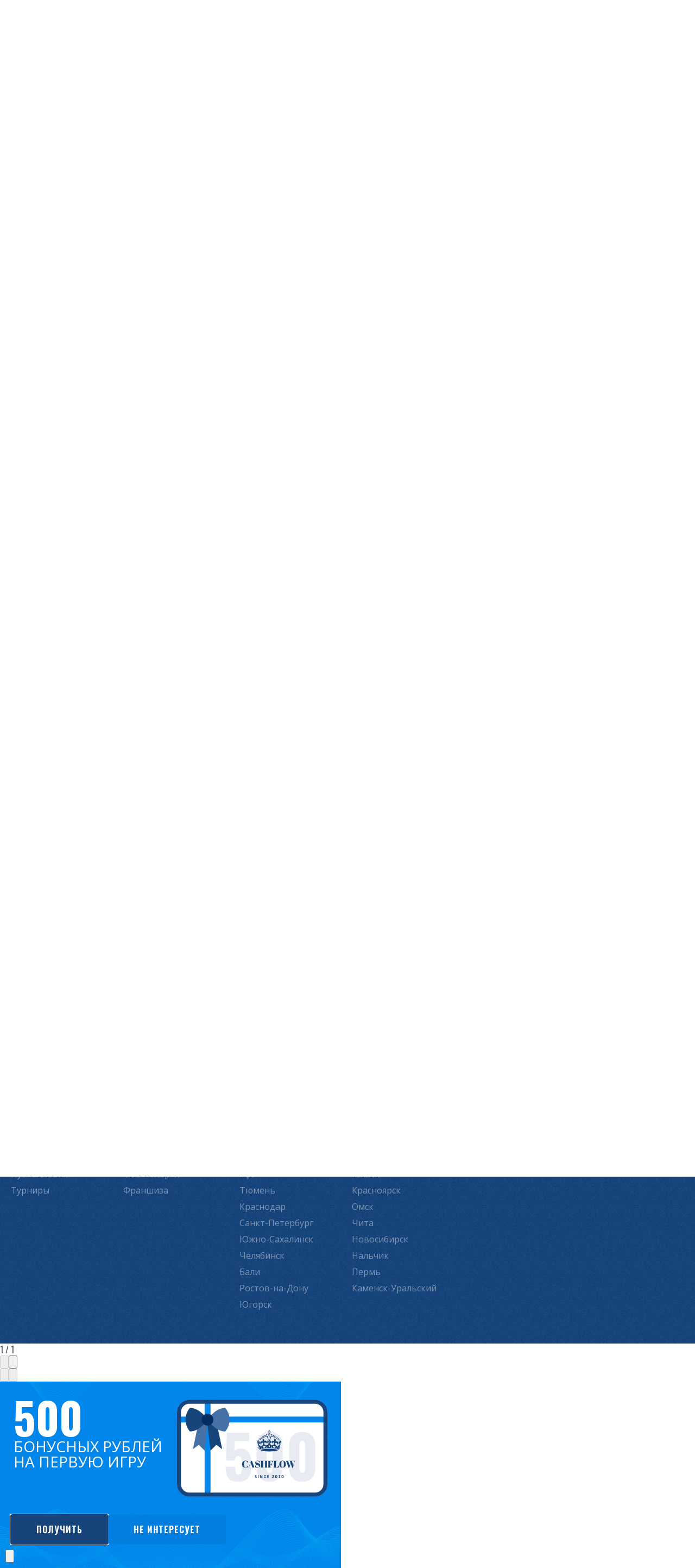

--- FILE ---
content_type: text/html; charset=UTF-8
request_url: https://cashflow196.ru/players/3234/
body_size: 20390
content:
<!DOCTYPE html>
<html lang="en">
<head>
        <meta charset="utf-8"/>
    <title>Губанов Владимир</title>
    <meta http-equiv="X-UA-Compatible" content="IE=edge" />
    <meta name="viewport" content="width=device-width, initial-scale=1" />
    <link rel="preload" href="/build/assets/img/sprite.svg" as="image" />
    <link rel="preconnect" href="https://fonts.gstatic.com" />
    <link href="https://fonts.googleapis.com/css2?family=Open+Sans&amp;family=Oswald:wght@400;700&amp;display=swap" rel="stylesheet" />
    <link rel="apple-touch-icon" sizes="180x180" href="/build/assets/img/favicons/apple-touch-icon.png" />
    <link rel="icon" type="image/png" sizes="32x32" href="/build/assets/img/favicons/favicon-32x32.png" />
    <link rel="icon" type="image/png" sizes="16x16" href="/build/assets/img/favicons/favicon-16x16.png" />
    <link rel="manifest" href="/build/assets/img/favicons/site.webmanifest" />
    <link rel="mask-icon" href="/build/assets/img/favicons/safari-pinned-tab.svg" color="#007fe1" />
    <link rel="shortcut icon" href="/build/assets/img/favicons/favicon.ico" />
    <meta name="msapplication-TileColor" content="#ffc40d" />
    <meta name="msapplication-config" content="/build/assets/img/favicons/browserconfig.xml" />
    <meta name="theme-color" content="#ffffff" />
    <meta property="og:image" content="https://static.cashflow196.ru/uploads/images/user/2022/10/634c72e58eb57_big.png" />    <style>
        .field__field input, .field__field select, .field__field textarea {
            all: revert;
        }
    </style>
    <!-- style -->
    <!-- build:css ../assets/css/site.min.css -->
            <link rel="stylesheet" href="/build/app.3783d3dd.css">
        <!-- endbuild -->
</head>
<body class="page">

<div class="page__wrapper">
    <header class="header  page__header">
        <div class="header__box">
            <div class="header__top">
                <button class="btn-menu header__btn-menu" type="button" aria-label="Меню">
                    <span class="btn-menu__line"></span><span class="btn-menu__line"></span><span class="btn-menu__line"></span>
                </button>
                <div class="header__logo-group">
                    <div class="logo header__logo">
                        <a href="/">
                                                            <img src="/build/assets/pages_img/city_logos/logo_cashflow196.ru.svg" width="168" height="115" alt="Cashflow Екатеринбург"/>
                                                    </a>
                    </div>
                    <div class="header__cities">
                        <div class="header__city">
                            <a href="#" onclick="return false;">Екатеринбург</a>
                            <div class="header__cities-submenu">
                                <ul class="menu__subitems">
                                                                                                                                                            <li class="header__city active"><a href="https://cashflow196.ru">Екатеринбург</a></li>
                                                                                                                                                                <li class="header__city "><a href="https://cashflow197.ru">Москва</a></li>
                                                                                                                                                                <li class="header__city "><a href="https://cashflow116.ru">Казань</a></li>
                                                                                                                                                                                                                                            <li class="header__city "><a href="https://cashflow172.ru">Тюмень</a></li>
                                                                                                                                                                <li class="header__city "><a href="https://cashflow123.ru">Краснодар</a></li>
                                                                                                                                                                <li class="header__city "><a href="https://cashflow198.ru">Санкт-Петербург</a></li>
                                                                                                                                                                <li class="header__city "><a href="https://cashflow165.ru">Южно-Сахалинск</a></li>
                                                                                                                                                                <li class="header__city "><a href="https://cashflow174.ru">Челябинск</a></li>
                                                                                                                                                                <li class="header__city "><a href="https://cashflow-bali.com">Бали</a></li>
                                                                                                                                                                <li class="header__city "><a href="https://cashflow161.ru">Ростов-на-Дону</a></li>
                                                                                                                                                                <li class="header__city "><a href="https://cashflow186.ru">Югорск</a></li>
                                                                                                                                                                <li class="header__city "><a href="https://cashflow-astana.com">Астана</a></li>
                                                                                                                                                                <li class="header__city "><a href="https://cashflow-phuket.com">Пхукет</a></li>
                                                                                                                                                                <li class="header__city "><a href="https://cashflow-batumi.com">Батуми</a></li>
                                                                                                                                                                <li class="header__city "><a href="https://cashflow-minsk.com">Минск</a></li>
                                                                                                                                                                <li class="header__city "><a href="https://cashflow124.ru">Красноярск</a></li>
                                                                                                                                                                <li class="header__city "><a href="https://cashflow155.ru">Омск</a></li>
                                                                                                                                                                <li class="header__city "><a href="https://cashflow75.ru">Чита</a></li>
                                                                                                                                                                <li class="header__city "><a href="https://cashflow154.ru">Новосибирск</a></li>
                                                                                                                                                                <li class="header__city "><a href="https://cashflow07.ru">Нальчик</a></li>
                                                                                                                                                                <li class="header__city "><a href="https://cashflow159.ru">Пермь</a></li>
                                                                                                                                                                <li class="header__city "><a href="https://cashflow-kamensk.ru">Каменск-Уральский</a></li>
                                                                                                            </ul>
                            </div>
                        </div>
                    </div>
                </div>
                <div class="header__nav">
                    <nav class="menu header__menu">
                        <ul class="menu__items">
                            <li class="menu__item"><a class="menu__link" href="/about/">О клубе</a></li>
                            <li class="menu__item"><a class="menu__link" href="#" onclick="return false;">События</a>
                                <div class="menu__submenu">
                                    <ul class="menu__subitems">
                                        <li class="menu__subitem"><a class="menu__sublink" href="/news/">Новости проекта</a></li>
                                        <li class="menu__subitem"><a class="menu__sublink" href="/bz/">Бизнес ужины</a></li>
                                        <li class="menu__subitem"><a class="menu__sublink" href="/travel/">Путешествия</a></li>
                                    </ul>
                                </div>
                            </li>
                                                            <li class="menu__item"><a class="menu__link" href="/quiz/">Квиз</a></li>
                                                        <li class="menu__item"><a class="menu__link" href="/tournaments/">Турниры</a></li>
                            <li class="menu__item"><a class="menu__link" href="/games/">Расписание игр</a></li>
                            <li class="menu__item"><a class="menu__link" href="/players/">Участники</a></li>
                                                            <li class="menu__item"><a class="menu__link" href="#" onclick="return false;">Рейтинг</a>
                                    <div class="menu__submenu">
                                        <ul class="menu__subitems">
                                            <li class="menu__subitem"><a class="menu__sublink" href="/rating/">Общий рейтинг</a></li>
                                                                                            <li class="menu__subitem"><a class="menu__sublink" href="/rating-children/">Детский рейтинг</a></li>
                                                                                                                                        <li class="menu__subitem"><a class="menu__sublink" href="/rating-command/">Командный рейтинг</a></li>
                                                                                    </ul>
                                    </div>
                                </li>
                                                        <li class="menu__item"><a class="menu__link" href="/gallery/" >Фотогалерея</a></li>
                            <li class="menu__item"><a class="menu__link" href="/franchise/">Франшиза</a></li>
                        </ul>
                    </nav>
                </div>
            </div>
            <div class="header__main">
                <div class="header__heading">
                        <nav class="breadcrumbs header__breadcrumbs" aria-label="breadcrumb">
        <ol class="breadcrumbs__items">
            <li class="breadcrumbs__item"><a href="/">Главная</a></li>
        </ol>
    </nav>
    <h1 class="header__title">Участники</h1>
                </div>
                                                                                                    <div class="header__photo" style="background-image: url('https://static.cashflow196.ru/uploads/images/userHead/2025/01/677f518d10e59_big.jpg');background-size: cover;background-position: 50% 30%;background-repeat: no-repeat;background-size: cover;">
                            <img src="/build/assets/pages_img/user_image_clear.png" width="1182" height="438" alt="" />
                        </div>
                                    
            </div>
        </div>
    </header>
    <main class="page__content">
            <section class="player page__player" id="player">
        <div class="player__box">
            <div class="player__container">
                                    <div class="player__avatar " style="background-image: url('https://static.cashflow196.ru/uploads/images/user/2022/10/634c72e58eb57_small.png');background-size: cover;background-position: 50% 25%;background-repeat: no-repeat;"></div>
                                <h2 class="player__title">Губанов Владимир</h2>
                                <p class="player__about">С нами с: <b>16.10.2022 г.</b></p>
                                <div class="tabs player__tabs">
                    <div class="tabs__buttons">
                        <button class="tabs__button active" type="button">Статистика</button>
                        <button class="tabs__button " type="button">Квиз</button>
                                                                                            </div>
                    <div class="tabs__pages">
                        <div class="tabs__page active">
                            <h3 class="visually-hidden">Статистика</h3>
                                                                                                                                                                                                                                                                                                                                                                                                                                                                                                                                                                                                                                                                                                                                                            <div class="stat-player tabs__stat-player">
                                <div class="stat-player__info">
                                    <div class="stat-player__info-item">
                                        <div class="stat-player__info-label">Рейтинг 2026</div>
                                        <div class="stat-player__info-value">0</div>
                                    </div>
                                    <div class="stat-player__info-item">
                                        <div class="stat-player__info-label">Рейтинг 2025</div>
                                        <div class="stat-player__info-value">-</div>
                                    </div>
                                    <div class="stat-player__info-item">
                                        <div class="stat-player__info-label">Очки</div>
                                        <div class="stat-player__info-value">0.00</div>
                                    </div>
                                    <div class="stat-player__info-item">
                                        <div class="stat-player__info-label">Игр</div>
                                        <div class="stat-player__info-value">0</div>
                                    </div>
                                    <div class="stat-player__info-item">
                                        <div class="stat-player__info-label">Побед</div>
                                        <div class="stat-player__info-value">0</div>
                                    </div>
                                    <div class="stat-player__info-item">
                                        <div class="stat-player__info-label">Среднее очков</div>
                                        <div class="stat-player__info-value">0.00</div>
                                    </div>
                                </div>
                                                            </div>
                            <div class="stat-chart tabs__stat-chart">
                                <div class="stat-chart__chart-container"><canvas class="stat-chart__chart" width="1000" id="chart"></canvas></div>
                            </div>
                            <div class="stat-games tabs__stat-games">
                                                                                                <div class="stat-games__nav stat-games__nav--rating">
                                    <div class="stat-games__nav-links">
                                                                                    <a class="stat-games__nav-link current" href="/players/3234/?year=2026">2026</a>
                                                                                    <a class="stat-games__nav-link " href="/players/3234/?year=2025">2025</a>
                                                                                    <a class="stat-games__nav-link " href="/players/3234/?year=2024">2024</a>
                                                                                    <a class="stat-games__nav-link " href="/players/3234/?year=2023">2023</a>
                                                                                    <a class="stat-games__nav-link " href="/players/3234/?year=2022">2022</a>
                                                                                    <a class="stat-games__nav-link " href="/players/3234/?year=2021">2021</a>
                                                                            </div>
                                </div>
                                                                    <div class="c-result">Игр не найдено.</div>
                                                            </div>
                        </div>
                        <div class="tabs__page ">
                            <h3 class="visually-hidden">Квиз</h3>
                                                                                                                    
                                                                                                                    
                                                                                                                    
                                                                                                                    
                                                                                                                    
                                                                                                                    
                                                                                                                    
                            <div class="stat-player tabs__stat-player">
                                <div class="stat-player__info">
                                    <div class="stat-player__info-item">
                                        <div class="stat-player__info-label">Рейтинг 2026</div>
                                        <div class="stat-player__info-value">-</div>
                                    </div>
                                    <div class="stat-player__info-item">
                                        <div class="stat-player__info-label">Рейтинг 2025</div>
                                        <div class="stat-player__info-value">-</div>
                                    </div>
                                    <div class="stat-player__info-item">
                                        <div class="stat-player__info-label">Очки</div>
                                        <div class="stat-player__info-value">-</div>
                                    </div>
                                    <div class="stat-player__info-item">
                                        <div class="stat-player__info-label">Сыграно игр</div>
                                        <div class="stat-player__info-value">-</div>
                                    </div>
                                    <div class="stat-player__info-item">
                                        <div class="stat-player__info-label">Побед</div>
                                        <div class="stat-player__info-value">-</div>
                                    </div>
                                    <div class="stat-player__info-item">
                                        <div class="stat-player__info-label">Среднее очков</div>
                                        <div class="stat-player__info-value">-</div>
                                    </div>
                                </div>
                            </div>
                                                        <div class="stat-games tabs__stat-games">
                                                                                                <div class="stat-games__nav stat-games__nav--rating">
                                    <div class="stat-games__nav-links">
                                                                                    <a class="stat-games__nav-link current" href="/players/3234/?type=quiz&amp;year=2026">2026</a>
                                                                                    <a class="stat-games__nav-link " href="/players/3234/?type=quiz&amp;year=2025">2025</a>
                                                                                    <a class="stat-games__nav-link " href="/players/3234/?type=quiz&amp;year=2024">2024</a>
                                                                                    <a class="stat-games__nav-link " href="/players/3234/?type=quiz&amp;year=2023">2023</a>
                                                                            </div>
                                </div>
                                                                    <div class="c-result">Игр не найдено.</div>
                                                            </div>
                        </div>
                                                                                            </div>
                </div>
            </div>
        </div>
    </section>
                <div id="welcome" class="modal-container welcome-gift">
            <div class="welcome-gift__inside">
                <div class="welcome-gift__col">
                    <div class="welcome-gift__text">
                        <div class="welcome-gift__title">500</div>
                        <div class="welcome-gift__subtext">бонусных рублей</div>
                        <div class="welcome-gift__subtext">на первую игру</div>
                    </div>
                </div>
                <div class="welcome-gift__col">
                    <svg width="304" height="195" viewBox="0 0 304 195" fill="none" xmlns="http://www.w3.org/2000/svg">
                        <g clip-path="url(#clip0_4_138)">
                            <rect width="304" height="195" rx="25" fill="white"/>
                            <rect x="4.15625" y="33.8433" width="295.391" height="11.8956" fill="#0287EC"/>
                            <rect x="55.8254" y="188.501" width="193.303" height="11.875" transform="rotate(-90 55.8254 188.501)" fill="#0287EC"/>
                            <path d="M82.5442 57.9318L91.4504 99.5663L79.5754 90.6447L67.7004 102.54L61.7629 51.984L67.7004 40.0885L82.5442 57.9318Z" fill="#17447B"/>
                            <path d="M40.9817 57.9318L32.0754 99.5663L43.9504 90.6447L55.8254 102.54L61.7629 51.984L55.8254 40.0885L40.9817 57.9318Z" fill="#4671A6"/>
                            <path d="M26.1379 16.2973C26.1379 16.2973 17.2317 25.219 17.2317 40.0885C17.2317 54.958 26.1379 63.8796 26.1379 63.8796C46.9192 63.8796 61.7629 40.0885 61.7629 40.0885C61.7629 40.0885 46.9192 16.2973 26.1379 16.2973Z" fill="#17447B"/>
                            <path d="M97.3879 16.2973C76.6067 16.2973 61.7629 40.0885 61.7629 40.0885C61.7629 40.0885 76.6067 63.8796 97.3879 63.8796C97.3879 63.8796 106.294 54.958 106.294 40.0885C106.294 25.219 97.3879 16.2973 97.3879 16.2973Z" fill="#4671A6"/>
                            <path d="M61.7629 51.9847C68.3213 51.9847 73.6379 46.6588 73.6379 40.0891C73.6379 33.5193 68.3213 28.1935 61.7629 28.1935C55.2046 28.1935 49.8879 33.5193 49.8879 40.0891C49.8879 46.6588 55.2046 51.9847 61.7629 51.9847Z" fill="#022D61"/>
                            <g clip-path="url(#clip1_4_138)">
                                <path d="M215.242 154.693C215.242 155.143 215.205 155.549 215.133 155.912C215.061 156.275 214.943 156.585 214.779 156.84C214.616 157.095 214.403 157.292 214.141 157.428C213.879 157.565 213.558 157.633 213.179 157.633C212.794 157.633 212.476 157.567 212.224 157.435C211.972 157.303 211.772 157.113 211.624 156.864C211.477 156.616 211.374 156.313 211.314 155.954C211.254 155.595 211.225 155.189 211.225 154.736C211.225 154.289 211.262 153.883 211.336 153.519C211.41 153.155 211.528 152.845 211.692 152.589C211.855 152.333 212.069 152.137 212.33 152.001C212.592 151.864 212.911 151.796 213.288 151.796C213.673 151.796 213.992 151.862 214.245 151.994C214.499 152.126 214.699 152.316 214.847 152.565C214.994 152.813 215.097 153.116 215.155 153.475C215.213 153.834 215.242 154.24 215.242 154.693ZM214.091 154.749C214.091 154.482 214.084 154.246 214.069 154.042C214.055 153.837 214.032 153.659 214.002 153.508C213.971 153.357 213.933 153.229 213.888 153.125C213.844 153.02 213.789 152.937 213.726 152.874C213.662 152.812 213.59 152.767 213.509 152.741C213.428 152.715 213.338 152.702 213.239 152.702C213.069 152.702 212.927 152.744 212.816 152.826C212.704 152.909 212.616 153.034 212.551 153.199C212.486 153.364 212.44 153.571 212.414 153.818C212.388 154.064 212.375 154.352 212.375 154.68C212.375 155.081 212.391 155.413 212.423 155.675C212.455 155.938 212.505 156.148 212.573 156.303C212.641 156.458 212.728 156.567 212.835 156.63C212.943 156.692 213.072 156.723 213.222 156.723C213.335 156.723 213.435 156.705 213.522 156.669C213.608 156.633 213.684 156.578 213.75 156.506C213.815 156.433 213.869 156.342 213.912 156.232C213.956 156.121 213.991 155.993 214.018 155.848C214.046 155.703 214.065 155.539 214.075 155.356C214.086 155.172 214.091 154.97 214.091 154.749Z" fill="#17447B"/>
                                <path d="M208.693 157.097C208.693 157.179 208.688 157.248 208.68 157.304C208.671 157.361 208.659 157.406 208.643 157.439C208.627 157.473 208.609 157.497 208.589 157.511C208.569 157.526 208.546 157.533 208.519 157.533H205.419C205.395 157.533 205.374 157.526 205.353 157.511C205.333 157.497 205.315 157.472 205.299 157.439C205.284 157.406 205.271 157.361 205.262 157.304C205.254 157.248 205.249 157.179 205.249 157.097C205.249 157.013 205.253 156.943 205.26 156.886C205.268 156.83 205.279 156.784 205.295 156.749C205.311 156.714 205.329 156.689 205.349 156.673C205.369 156.657 205.392 156.649 205.419 156.649H206.465V152.981L205.562 153.482C205.495 153.514 205.441 153.534 205.399 153.541C205.357 153.548 205.324 153.539 205.299 153.515C205.275 153.49 205.258 153.447 205.249 153.386C205.241 153.325 205.236 153.239 205.236 153.129C205.236 153.06 205.238 153.002 205.241 152.957C205.244 152.912 205.25 152.874 205.262 152.842C205.274 152.81 205.29 152.784 205.31 152.763C205.331 152.743 205.358 152.721 205.393 152.698L206.6 151.914C206.614 151.902 206.633 151.893 206.654 151.886C206.676 151.878 206.704 151.873 206.739 151.868C206.774 151.864 206.819 151.861 206.876 151.86C206.932 151.858 207.005 151.857 207.095 151.857C207.205 151.857 207.294 151.86 207.362 151.864C207.43 151.869 207.482 151.876 207.516 151.886C207.551 151.896 207.574 151.91 207.586 151.927C207.597 151.945 207.603 151.966 207.603 151.993V156.649H208.52C208.546 156.649 208.57 156.657 208.591 156.673C208.613 156.689 208.631 156.714 208.647 156.749C208.664 156.784 208.675 156.83 208.682 156.887C208.689 156.943 208.693 157.013 208.693 157.097Z" fill="#17447B"/>
                                <path d="M202.474 154.693C202.474 155.143 202.437 155.549 202.365 155.912C202.293 156.275 202.175 156.585 202.012 156.84C201.848 157.096 201.635 157.292 201.373 157.428C201.111 157.565 200.79 157.633 200.411 157.633C200.026 157.633 199.707 157.567 199.456 157.435C199.204 157.303 199.004 157.113 198.857 156.864C198.709 156.616 198.605 156.313 198.546 155.954C198.487 155.595 198.457 155.189 198.457 154.736C198.457 154.289 198.494 153.883 198.568 153.519C198.642 153.155 198.76 152.845 198.924 152.589C199.087 152.333 199.3 152.137 199.563 152.001C199.824 151.864 200.144 151.796 200.52 151.796C200.905 151.796 201.224 151.862 201.478 151.994C201.731 152.126 201.931 152.316 202.079 152.565C202.226 152.813 202.33 153.116 202.387 153.475C202.445 153.834 202.474 154.24 202.474 154.693ZM201.323 154.749C201.323 154.482 201.316 154.246 201.301 154.042C201.287 153.837 201.264 153.659 201.233 153.508C201.203 153.357 201.166 153.229 201.121 153.125C201.076 153.02 201.021 152.937 200.958 152.874C200.894 152.812 200.822 152.767 200.741 152.741C200.66 152.715 200.57 152.702 200.472 152.702C200.301 152.702 200.159 152.744 200.048 152.826C199.936 152.909 199.848 153.034 199.783 153.199C199.718 153.364 199.672 153.571 199.646 153.818C199.62 154.064 199.607 154.352 199.607 154.68C199.607 155.081 199.623 155.413 199.655 155.675C199.687 155.938 199.737 156.148 199.805 156.303C199.873 156.458 199.961 156.567 200.068 156.63C200.175 156.692 200.304 156.723 200.454 156.723C200.567 156.723 200.667 156.705 200.754 156.669C200.84 156.633 200.917 156.578 200.982 156.506C201.047 156.433 201.101 156.342 201.144 156.232C201.187 156.121 201.223 155.993 201.251 155.848C201.278 155.703 201.297 155.539 201.307 155.356C201.318 155.172 201.323 154.97 201.323 154.749Z" fill="#17447B"/>
                                <path d="M195.977 157.067C195.977 157.151 195.973 157.223 195.966 157.282C195.959 157.342 195.948 157.391 195.933 157.429C195.919 157.466 195.9 157.493 195.877 157.509C195.854 157.525 195.828 157.533 195.799 157.533H192.568C192.505 157.533 192.45 157.527 192.403 157.516C192.357 157.504 192.319 157.481 192.29 157.448C192.262 157.414 192.24 157.366 192.227 157.302C192.214 157.238 192.208 157.155 192.208 157.053C192.208 156.958 192.212 156.875 192.221 156.807C192.229 156.739 192.245 156.678 192.269 156.625C192.292 156.571 192.321 156.519 192.357 156.468C192.393 156.417 192.441 156.361 192.499 156.3L193.471 155.254C193.665 155.051 193.821 154.866 193.94 154.699C194.059 154.532 194.152 154.38 194.218 154.242C194.285 154.104 194.33 153.977 194.355 153.861C194.379 153.745 194.392 153.634 194.392 153.529C194.392 153.434 194.377 153.343 194.346 153.257C194.316 153.172 194.271 153.097 194.212 153.033C194.153 152.969 194.078 152.919 193.988 152.883C193.898 152.847 193.793 152.828 193.671 152.828C193.5 152.828 193.349 152.85 193.217 152.894C193.086 152.937 192.97 152.986 192.87 153.04C192.77 153.094 192.687 153.143 192.62 153.188C192.553 153.233 192.502 153.255 192.463 153.255C192.438 153.255 192.415 153.247 192.396 153.229C192.377 153.212 192.362 153.183 192.351 153.142C192.339 153.102 192.329 153.047 192.322 152.979C192.315 152.911 192.312 152.828 192.312 152.729C192.312 152.662 192.314 152.606 192.319 152.561C192.323 152.516 192.329 152.477 192.338 152.444C192.347 152.41 192.358 152.381 192.373 152.357C192.387 152.332 192.413 152.302 192.449 152.267C192.485 152.232 192.552 152.188 192.648 152.135C192.745 152.081 192.865 152.029 193.007 151.978C193.149 151.927 193.305 151.884 193.476 151.849C193.647 151.814 193.825 151.797 194.01 151.797C194.303 151.797 194.558 151.834 194.776 151.908C194.995 151.982 195.177 152.085 195.322 152.217C195.466 152.349 195.574 152.506 195.644 152.688C195.716 152.869 195.751 153.065 195.751 153.274C195.751 153.457 195.734 153.637 195.699 153.814C195.664 153.991 195.592 154.182 195.482 154.387C195.372 154.591 195.217 154.818 195.017 155.066C194.817 155.315 194.552 155.603 194.222 155.931L193.567 156.606H195.781C195.81 156.606 195.837 156.614 195.862 156.632C195.886 156.649 195.907 156.676 195.924 156.713C195.942 156.749 195.955 156.797 195.964 156.856C195.972 156.915 195.977 156.985 195.977 157.067Z" fill="#17447B"/>
                                <path d="M185.667 157.084C185.667 157.169 185.663 157.239 185.656 157.295C185.649 157.352 185.638 157.398 185.623 157.433C185.609 157.468 185.591 157.493 185.569 157.509C185.547 157.525 185.523 157.533 185.497 157.533H182.675C182.579 157.533 182.499 157.504 182.434 157.448C182.369 157.391 182.336 157.299 182.336 157.171V152.257C182.336 152.129 182.368 152.037 182.434 151.98C182.499 151.924 182.579 151.895 182.675 151.895H185.48C185.506 151.895 185.529 151.903 185.55 151.917C185.57 151.932 185.587 151.957 185.602 151.993C185.616 152.03 185.627 152.076 185.634 152.133C185.641 152.189 185.645 152.261 185.645 152.348C185.645 152.43 185.641 152.499 185.634 152.555C185.627 152.612 185.616 152.658 185.602 152.693C185.587 152.728 185.57 152.753 185.55 152.769C185.529 152.785 185.506 152.793 185.48 152.793H183.474V154.169H185.172C185.198 154.169 185.222 154.177 185.243 154.193C185.265 154.209 185.283 154.233 185.298 154.267C185.312 154.3 185.323 154.345 185.33 154.402C185.338 154.458 185.341 154.528 185.341 154.609C185.341 154.693 185.338 154.763 185.33 154.818C185.323 154.874 185.312 154.918 185.298 154.951C185.283 154.984 185.265 155.008 185.243 155.023C185.222 155.037 185.198 155.045 185.172 155.045H183.474V156.635H185.498C185.524 156.635 185.547 156.642 185.569 156.658C185.591 156.674 185.609 156.7 185.623 156.735C185.638 156.769 185.649 156.815 185.656 156.872C185.664 156.928 185.667 157 185.667 157.084Z" fill="#17447B"/>
                                <path d="M179.638 156.679C179.638 156.752 179.637 156.813 179.632 156.864C179.628 156.915 179.621 156.959 179.613 156.995C179.604 157.032 179.592 157.063 179.578 157.089C179.563 157.115 179.54 157.145 179.509 157.178C179.477 157.211 179.415 157.254 179.324 157.307C179.232 157.359 179.121 157.409 178.99 157.457C178.858 157.505 178.707 157.545 178.538 157.577C178.369 157.609 178.185 157.624 177.989 157.624C177.603 157.624 177.256 157.565 176.946 157.446C176.637 157.327 176.373 157.149 176.156 156.912C175.939 156.675 175.772 156.38 175.657 156.026C175.54 155.671 175.483 155.259 175.483 154.789C175.483 154.309 175.547 153.884 175.674 153.512C175.802 153.14 175.979 152.828 176.208 152.575C176.437 152.322 176.711 152.131 177.031 152C177.351 151.869 177.703 151.804 178.088 151.804C178.245 151.804 178.395 151.817 178.54 151.843C178.685 151.869 178.818 151.903 178.942 151.945C179.065 151.987 179.176 152.036 179.274 152.092C179.372 152.147 179.441 152.194 179.48 152.233C179.52 152.273 179.546 152.305 179.561 152.331C179.575 152.357 179.587 152.391 179.595 152.432C179.604 152.472 179.611 152.52 179.615 152.576C179.619 152.631 179.622 152.699 179.622 152.78C179.622 152.867 179.619 152.942 179.613 153.003C179.607 153.064 179.597 153.113 179.582 153.151C179.568 153.189 179.55 153.216 179.53 153.234C179.51 153.251 179.487 153.26 179.461 153.26C179.417 153.26 179.362 153.234 179.296 153.183C179.229 153.132 179.143 153.076 179.037 153.013C178.931 152.951 178.806 152.895 178.659 152.844C178.513 152.793 178.339 152.767 178.136 152.767C177.913 152.767 177.714 152.813 177.539 152.905C177.364 152.996 177.215 153.127 177.092 153.297C176.969 153.467 176.876 153.672 176.812 153.913C176.748 154.154 176.716 154.426 176.716 154.728C176.716 155.059 176.751 155.345 176.818 155.588C176.886 155.83 176.983 156.03 177.109 156.187C177.235 156.343 177.387 156.46 177.565 156.537C177.744 156.614 177.944 156.653 178.167 156.653C178.37 156.653 178.545 156.629 178.692 156.581C178.84 156.533 178.967 156.48 179.072 156.422C179.178 156.364 179.265 156.312 179.333 156.265C179.401 156.219 179.454 156.195 179.492 156.195C179.521 156.195 179.544 156.201 179.562 156.213C179.579 156.224 179.593 156.248 179.605 156.283C179.617 156.317 179.625 156.366 179.631 156.429C179.637 156.491 179.638 156.575 179.638 156.679Z" fill="#17447B"/>
                                <path d="M172.651 157.132C172.651 157.199 172.64 157.259 172.617 157.311C172.594 157.363 172.562 157.407 172.523 157.442C172.484 157.477 172.438 157.502 172.384 157.518C172.33 157.534 172.276 157.542 172.221 157.542H171.735C171.634 157.542 171.546 157.532 171.472 157.511C171.398 157.491 171.33 157.454 171.268 157.4C171.206 157.346 171.146 157.274 171.088 157.182C171.03 157.091 170.965 156.972 170.892 156.827L169.494 154.191C169.413 154.035 169.331 153.865 169.247 153.684C169.162 153.503 169.087 153.326 169.021 153.155H169.012C169.024 153.364 169.032 153.572 169.038 153.78C169.044 153.988 169.047 154.202 169.047 154.423V157.372C169.047 157.401 169.039 157.427 169.023 157.451C169.007 157.474 168.979 157.493 168.94 157.509C168.902 157.525 168.848 157.537 168.782 157.546C168.716 157.555 168.63 157.559 168.526 157.559C168.425 157.559 168.341 157.555 168.274 157.546C168.208 157.538 168.155 157.525 168.118 157.509C168.08 157.493 168.054 157.474 168.039 157.451C168.025 157.427 168.018 157.401 168.018 157.372V152.306C168.018 152.169 168.057 152.067 168.137 151.999C168.216 151.93 168.314 151.896 168.43 151.896H169.043C169.152 151.896 169.245 151.906 169.32 151.925C169.395 151.944 169.463 151.975 169.522 152.018C169.582 152.062 169.637 152.122 169.689 152.199C169.742 152.276 169.795 152.371 169.85 152.484L170.944 154.545C171.008 154.67 171.071 154.793 171.133 154.913C171.195 155.033 171.256 155.154 171.313 155.275C171.371 155.395 171.428 155.514 171.483 155.63C171.538 155.746 171.591 155.862 171.644 155.978H171.648C171.639 155.775 171.632 155.563 171.628 155.342C171.624 155.122 171.622 154.911 171.622 154.711V152.067C171.622 152.038 171.631 152.012 171.648 151.988C171.665 151.965 171.694 151.945 171.735 151.927C171.775 151.91 171.829 151.897 171.896 151.89C171.962 151.883 172.047 151.879 172.152 151.879C172.25 151.879 172.332 151.883 172.399 151.89C172.466 151.897 172.517 151.91 172.553 151.927C172.59 151.945 172.615 151.965 172.63 151.988C172.644 152.012 172.651 152.038 172.651 152.067V157.132H172.651Z" fill="#17447B"/>
                                <path d="M164.916 157.376C164.916 157.405 164.907 157.431 164.888 157.455C164.869 157.478 164.838 157.497 164.795 157.511C164.751 157.526 164.694 157.537 164.621 157.546C164.549 157.555 164.456 157.559 164.343 157.559C164.233 157.559 164.141 157.555 164.068 157.546C163.994 157.537 163.935 157.526 163.892 157.511C163.848 157.497 163.817 157.478 163.798 157.455C163.78 157.431 163.77 157.405 163.77 157.376V152.053C163.77 152.024 163.78 151.998 163.798 151.974C163.817 151.951 163.849 151.932 163.894 151.918C163.939 151.903 163.997 151.892 164.07 151.883C164.142 151.874 164.233 151.87 164.343 151.87C164.456 151.87 164.549 151.874 164.621 151.883C164.694 151.892 164.751 151.903 164.795 151.918C164.838 151.932 164.869 151.951 164.888 151.974C164.907 151.998 164.916 152.024 164.916 152.053V157.376Z" fill="#17447B"/>
                                <path d="M161.021 155.843C161.021 156.139 160.966 156.399 160.855 156.623C160.745 156.846 160.596 157.033 160.408 157.182C160.22 157.332 160 157.445 159.748 157.52C159.496 157.595 159.227 157.633 158.94 157.633C158.747 157.633 158.566 157.617 158.4 157.585C158.233 157.553 158.086 157.515 157.959 157.47C157.831 157.425 157.725 157.378 157.64 157.328C157.554 157.279 157.493 157.235 157.455 157.197C157.417 157.159 157.391 157.105 157.375 157.034C157.359 156.963 157.351 156.861 157.351 156.727C157.351 156.637 157.354 156.562 157.359 156.501C157.365 156.44 157.375 156.39 157.388 156.353C157.401 156.315 157.418 156.288 157.44 156.272C157.462 156.256 157.487 156.248 157.516 156.248C157.556 156.248 157.614 156.272 157.687 156.32C157.761 156.368 157.856 156.421 157.972 156.479C158.088 156.538 158.226 156.59 158.387 156.638C158.548 156.686 158.734 156.71 158.945 156.71C159.084 156.71 159.208 156.693 159.318 156.66C159.428 156.626 159.522 156.579 159.598 156.518C159.675 156.457 159.734 156.382 159.774 156.292C159.815 156.202 159.835 156.101 159.835 155.991C159.835 155.863 159.8 155.754 159.731 155.662C159.661 155.571 159.571 155.489 159.459 155.418C159.348 155.347 159.221 155.28 159.079 155.218C158.938 155.155 158.791 155.089 158.641 155.02C158.49 154.95 158.344 154.871 158.202 154.782C158.06 154.693 157.934 154.588 157.822 154.464C157.711 154.341 157.621 154.195 157.551 154.026C157.481 153.858 157.447 153.656 157.447 153.421C157.447 153.151 157.497 152.913 157.596 152.709C157.696 152.504 157.831 152.334 158 152.199C158.169 152.064 158.369 151.963 158.6 151.896C158.83 151.83 159.073 151.796 159.331 151.796C159.465 151.796 159.598 151.806 159.731 151.827C159.864 151.847 159.989 151.874 160.104 151.909C160.221 151.944 160.323 151.983 160.413 152.027C160.503 152.07 160.562 152.107 160.591 152.136C160.62 152.165 160.639 152.19 160.649 152.21C160.66 152.23 160.668 152.257 160.675 152.29C160.683 152.324 160.688 152.366 160.691 152.417C160.694 152.468 160.695 152.531 160.695 152.606C160.695 152.691 160.693 152.762 160.688 152.82C160.684 152.878 160.677 152.926 160.667 152.964C160.657 153.002 160.642 153.029 160.623 153.047C160.604 153.064 160.579 153.073 160.547 153.073C160.515 153.073 160.464 153.052 160.395 153.012C160.325 152.971 160.24 152.926 160.139 152.879C160.038 152.831 159.92 152.787 159.787 152.748C159.654 152.709 159.508 152.689 159.348 152.689C159.224 152.689 159.115 152.705 159.023 152.735C158.931 152.766 158.853 152.808 158.791 152.861C158.728 152.915 158.682 152.98 158.652 153.055C158.621 153.131 158.606 153.21 158.606 153.295C158.606 153.42 158.64 153.528 158.708 153.619C158.776 153.711 158.867 153.792 158.981 153.863C159.096 153.934 159.225 154.001 159.37 154.064C159.515 154.126 159.662 154.192 159.813 154.262C159.963 154.332 160.111 154.41 160.256 154.499C160.4 154.588 160.529 154.694 160.642 154.817C160.755 154.941 160.847 155.086 160.916 155.253C160.986 155.419 161.021 155.616 161.021 155.843Z" fill="#17447B"/>
                                <path d="M181.202 71.9098C181.868 71.9098 182.408 71.3689 182.408 70.7017C182.408 70.0344 181.868 69.4935 181.202 69.4935C180.536 69.4935 179.996 70.0344 179.996 70.7017C179.996 71.3689 180.536 71.9098 181.202 71.9098Z" fill="#17447B"/>
                                <path d="M178.031 72.9689C178.646 72.9689 179.144 72.4696 179.144 71.8537C179.144 71.2378 178.646 70.7385 178.031 70.7385C177.416 70.7385 176.918 71.2378 176.918 71.8537C176.918 72.4696 177.416 72.9689 178.031 72.9689Z" fill="#17447B"/>
                                <path d="M175.082 74.235C175.645 74.235 176.102 73.7773 176.102 73.2127C176.102 72.6481 175.645 72.1905 175.082 72.1905C174.518 72.1905 174.061 72.6481 174.061 73.2127C174.061 73.7773 174.518 74.235 175.082 74.235Z" fill="#17447B"/>
                                <path d="M172.486 75.6C172.998 75.6 173.414 75.184 173.414 74.6707C173.414 74.1574 172.998 73.7414 172.486 73.7414C171.973 73.7414 171.558 74.1574 171.558 74.6707C171.558 75.184 171.973 75.6 172.486 75.6Z" fill="#17447B"/>
                                <path d="M170.128 77.0056C170.589 77.0056 170.963 76.6311 170.963 76.1692C170.963 75.7072 170.589 75.3328 170.128 75.3328C169.667 75.3328 169.293 75.7072 169.293 76.1692C169.293 76.6311 169.667 77.0056 170.128 77.0056Z" fill="#17447B"/>
                                <path d="M167.901 78.5505C168.311 78.5505 168.644 78.2177 168.644 77.807C168.644 77.3964 168.311 77.0636 167.901 77.0636C167.491 77.0636 167.159 77.3964 167.159 77.807C167.159 78.2177 167.491 78.5505 167.901 78.5505Z" fill="#17447B"/>
                                <path d="M165.901 79.991C166.208 79.991 166.457 79.7414 166.457 79.4334C166.457 79.1254 166.208 78.8758 165.901 78.8758C165.593 78.8758 165.344 79.1254 165.344 79.4334C165.344 79.7414 165.593 79.991 165.901 79.991Z" fill="#17447B"/>
                                <path d="M166.475 80.8623C166.475 80.8623 174.221 74.264 182.525 72.5447C182.525 72.5447 184.07 74.4499 184.812 79.0966H183.699C183.699 79.0966 182.71 75.5186 181.767 74.0161C181.767 74.0161 175.288 74.961 167.139 81.4817L166.475 80.8623Z" fill="#17447B"/>
                                <path d="M191.39 71.9098C192.056 71.9098 192.596 71.3689 192.596 70.7017C192.596 70.0344 192.056 69.4935 191.39 69.4935C190.724 69.4935 190.184 70.0344 190.184 70.7017C190.184 71.3689 190.724 71.9098 191.39 71.9098Z" fill="#17447B"/>
                                <path d="M194.562 72.9689C195.177 72.9689 195.675 72.4696 195.675 71.8537C195.675 71.2378 195.177 70.7385 194.562 70.7385C193.947 70.7385 193.448 71.2378 193.448 71.8537C193.448 72.4696 193.947 72.9689 194.562 72.9689Z" fill="#17447B"/>
                                <path d="M197.511 74.235C198.075 74.235 198.532 73.7773 198.532 73.2127C198.532 72.6481 198.075 72.1905 197.511 72.1905C196.948 72.1905 196.491 72.6481 196.491 73.2127C196.491 73.7773 196.948 74.235 197.511 74.235Z" fill="#17447B"/>
                                <path d="M200.107 75.6C200.62 75.6 201.035 75.184 201.035 74.6707C201.035 74.1574 200.62 73.7414 200.107 73.7414C199.595 73.7414 199.18 74.1574 199.18 74.6707C199.18 75.184 199.595 75.6 200.107 75.6Z" fill="#17447B"/>
                                <path d="M202.465 77.0056C202.926 77.0056 203.3 76.6311 203.3 76.1692C203.3 75.7072 202.926 75.3328 202.465 75.3328C202.004 75.3328 201.63 75.7072 201.63 76.1692C201.63 76.6311 202.004 77.0056 202.465 77.0056Z" fill="#17447B"/>
                                <path d="M204.691 78.5505C205.101 78.5505 205.434 78.2177 205.434 77.807C205.434 77.3964 205.101 77.0636 204.691 77.0636C204.282 77.0636 203.949 77.3964 203.949 77.807C203.949 78.2177 204.282 78.5505 204.691 78.5505Z" fill="#17447B"/>
                                <path d="M206.692 79.991C207 79.991 207.249 79.7414 207.249 79.4334C207.249 79.1254 207 78.8758 206.692 78.8758C206.385 78.8758 206.135 79.1254 206.135 79.4334C206.135 79.7414 206.385 79.991 206.692 79.991Z" fill="#17447B"/>
                                <path d="M206.118 80.8623C206.118 80.8623 198.371 74.264 190.068 72.5447C190.068 72.5447 188.523 74.4499 187.781 79.0966H188.894C188.894 79.0966 189.883 75.5186 190.826 74.0161C190.826 74.0161 197.305 74.961 205.453 81.4817L206.118 80.8623Z" fill="#17447B"/>
                                <path d="M186.296 74.8216C186.809 74.8216 187.224 74.4056 187.224 73.8923C187.224 73.379 186.809 72.963 186.296 72.963C185.784 72.963 185.369 73.379 185.369 73.8923C185.369 74.4056 185.784 74.8216 186.296 74.8216Z" fill="#17447B"/>
                                <path d="M186.296 79.2825C186.604 79.2825 186.853 79.0328 186.853 78.7249C186.853 78.4169 186.604 78.1673 186.296 78.1673C185.989 78.1673 185.74 78.4169 185.74 78.7249C185.74 79.0328 185.989 79.2825 186.296 79.2825Z" fill="#17447B"/>
                                <path d="M186.296 77.2379C186.706 77.2379 187.039 76.9051 187.039 76.4944C187.039 76.0838 186.706 75.751 186.296 75.751C185.886 75.751 185.554 76.0838 185.554 76.4944C185.554 76.9051 185.886 77.2379 186.296 77.2379Z" fill="#17447B"/>
                                <path d="M186.296 104.003C195.929 104.003 203.738 102.838 203.738 101.401C203.738 99.9637 195.929 98.7986 186.296 98.7986C176.664 98.7986 168.855 99.9637 168.855 101.401C168.855 102.838 176.664 104.003 186.296 104.003Z" fill="#17447B"/>
                                <path d="M209.586 85.4938L210.789 82.808L206.799 81.6917L208.284 85.273L205.964 83.1801L204.851 89.5052L207.449 88.3889C207.449 89.8773 206.707 92.8538 202.625 92.8538C198.542 92.8538 198.542 89.5052 198.542 89.1335C198.542 88.7617 198.171 86.5291 200.398 86.5291C202.625 86.5291 202.253 90.2498 202.253 90.2498C203.367 90.2498 204.48 88.3892 204.48 87.2733C204.48 86.5291 204.48 84.6685 202.625 83.9243C200.558 83.0953 199.285 84.2964 199.285 84.2964C200.398 80.2036 198.542 77.971 198.542 77.971C195.203 79.8315 195.945 83.9243 195.945 83.9243C195.945 83.9243 195.203 82.4363 193.718 82.4363C192.234 82.4363 191.121 83.1805 191.121 85.0406C191.121 88.0171 192.976 88.0171 192.976 88.0171C192.605 86.9012 193.718 85.7849 194.46 85.7849C195.574 85.7849 196.316 86.5291 196.316 88.0171C196.316 89.5056 195.574 91.3661 191.863 91.3661C188.152 91.3661 187.039 86.157 187.039 86.157C187.039 86.157 188.152 85.7849 189.265 87.6454H190.007V82.4363H189.265C188.152 84.2964 187.039 83.9243 187.039 83.9243C187.039 82.4363 188.894 80.5757 188.894 80.5757V79.84H183.699V80.5753C183.699 80.5753 185.554 82.4359 185.554 83.9239C185.554 83.9239 184.441 84.2961 183.328 82.4359H182.585V87.645H183.328C184.441 85.7845 185.554 86.1566 185.554 86.1566C185.554 86.1566 184.441 91.3657 180.73 91.3657C177.019 91.3657 176.277 89.5052 176.277 88.0168C176.277 86.5287 177.019 85.7845 178.132 85.7845C178.875 85.7845 179.988 86.9008 179.617 88.0168C179.617 88.0168 181.472 88.0168 181.472 85.0403C181.472 83.1801 180.359 82.4359 178.875 82.4359C177.39 82.4359 176.648 83.9239 176.648 83.9239C176.648 83.9239 177.39 79.8311 174.05 77.9706C174.05 77.9706 172.195 80.2029 173.308 84.2961C173.308 84.2961 172.036 83.095 169.968 83.9239C168.113 84.6682 168.113 86.5287 168.113 87.2729C168.113 88.3889 169.226 90.2494 170.339 90.2494C170.339 90.2494 169.968 86.5287 172.195 86.5287C174.421 86.5287 174.05 88.761 174.05 89.1331C174.05 89.5052 174.05 92.8538 169.968 92.8538C165.886 92.8538 165.144 89.8773 165.144 88.3889L167.742 89.5052L166.628 83.1797L164.309 85.2726L165.793 81.6913L161.804 82.808L163.007 85.4938C162.312 85.7417 161.804 86.5276 161.804 87.4592C161.804 88.5892 162.552 89.5056 163.474 89.5056L165.515 95.0868L164.402 97.3191L167.721 100.647C168.437 99.6358 170.303 98.9841 173.745 98.4704C176.701 98.0288 180.503 97.7618 184.592 97.7035H188C192.089 97.7615 195.891 98.0288 198.848 98.4704C202.289 98.9841 204.155 99.6358 204.871 100.647L208.191 97.3191L207.078 95.0868L209.119 89.5052C210.041 89.5052 210.789 88.5889 210.789 87.4588C210.789 86.5276 210.281 85.7417 209.586 85.4938ZM163.514 88.7506C163.124 88.8368 162.706 88.4123 162.582 87.803C162.457 87.1934 162.673 86.6287 163.063 86.5425C163.453 86.4562 163.871 86.8804 163.996 87.49C164.12 88.0997 163.904 88.664 163.514 88.7506ZM167 98.7986L165.515 97.3117L166.257 95.8247L167.371 96.9399L167 98.7986ZM168.855 94.8954C168.855 94.382 169.27 93.966 169.783 93.966C170.295 93.966 170.71 94.382 170.71 94.8954C170.71 95.4088 170.295 95.8247 169.783 95.8247C169.27 95.8247 168.855 95.4088 168.855 94.8954ZM170.896 98.4269C170.384 98.4269 169.968 98.0109 169.968 97.4975C169.968 96.9842 170.384 96.5682 170.896 96.5682C171.408 96.5682 171.824 96.9842 171.824 97.4975C171.824 98.0109 171.408 98.4269 170.896 98.4269ZM176.416 96.5061C174.89 96.7689 173.507 96.1771 173.327 95.1846C173.148 94.1924 174.24 93.1757 175.766 92.9133C177.293 92.6508 178.675 93.2423 178.855 94.2348C179.035 95.2266 177.943 96.2433 176.416 96.5061ZM180.359 93.0367C180.359 92.5233 180.774 92.1074 181.287 92.1074C181.799 92.1074 182.214 92.5233 182.214 93.0367C182.214 93.5501 181.799 93.966 181.287 93.966C180.774 93.966 180.359 93.5501 180.359 93.0367ZM181.658 96.9399C181.145 96.9399 180.73 96.524 180.73 96.0106C180.73 95.4972 181.145 95.0813 181.658 95.0813C182.17 95.0813 182.585 95.4972 182.585 96.0106C182.585 96.524 182.17 96.9399 181.658 96.9399ZM186.296 84.3009C186.706 84.3009 187.039 84.634 187.039 85.0444C187.039 85.4548 186.706 85.7878 186.296 85.7878C185.887 85.7878 185.554 85.4548 185.554 85.0444C185.554 84.634 185.887 84.3009 186.296 84.3009ZM186.296 96.1965L184.812 93.5943L186.296 90.9921L187.781 93.5943L186.296 96.1965ZM190.935 96.9399C190.423 96.9399 190.007 96.524 190.007 96.0106C190.007 95.4972 190.423 95.0813 190.935 95.0813C191.448 95.0813 191.863 95.4972 191.863 96.0106C191.863 96.524 191.448 96.9399 190.935 96.9399ZM191.306 93.966C190.794 93.966 190.378 93.5501 190.378 93.0367C190.378 92.5233 190.794 92.1074 191.306 92.1074C191.819 92.1074 192.234 92.5233 192.234 93.0367C192.234 93.5501 191.819 93.966 191.306 93.966ZM199.265 95.1846C199.086 96.1768 197.703 96.7686 196.177 96.5061C194.65 96.2437 193.558 95.2266 193.738 94.2348C193.917 93.2426 195.3 92.6508 196.826 92.9133C198.352 93.1757 199.445 94.1924 199.265 95.1846ZM201.697 98.4269C201.184 98.4269 200.769 98.0109 200.769 97.4975C200.769 96.9842 201.184 96.5682 201.697 96.5682C202.209 96.5682 202.625 96.9842 202.625 97.4975C202.625 98.0109 202.209 98.4269 201.697 98.4269ZM202.81 95.8247C202.298 95.8247 201.882 95.4088 201.882 94.8954C201.882 94.382 202.298 93.966 202.81 93.966C203.323 93.966 203.738 94.382 203.738 94.8954C203.738 95.4088 203.323 95.8247 202.81 95.8247ZM205.593 98.7986L205.222 96.9399L206.335 95.8247L207.078 97.3117L205.593 98.7986ZM210.011 87.803C209.886 88.4127 209.469 88.8368 209.079 88.7506C208.688 88.664 208.473 88.0997 208.597 87.49C208.722 86.8804 209.139 86.4562 209.529 86.5425C209.92 86.6287 210.135 87.1934 210.011 87.803Z" fill="#17447B"/>
                                <path d="M186.296 67.201C187.731 67.201 188.894 68.366 188.894 69.8032C188.894 71.2403 187.731 72.4053 186.296 72.4053C184.862 72.4053 183.699 71.2403 183.699 69.8032C183.699 68.366 184.862 67.201 186.296 67.201ZM186.296 67.9445C185.273 67.9445 184.441 68.7783 184.441 69.8032C184.441 70.8281 185.273 71.6619 186.296 71.6619C187.319 71.6619 188.152 70.8281 188.152 69.8032C188.152 68.7783 187.319 67.9445 186.296 67.9445Z" fill="#17447B"/>
                                <path d="M188.523 69.4315H183.699V70.1749H188.523V69.4315Z" fill="#17447B"/>
                                <path d="M186.668 63.8554H185.925V69.8032H186.668V63.8554Z" fill="#17447B"/>
                                <path d="M186.296 64.2271H185.183L184.441 63.4836V63.1119H183.699V66.4575H184.441V66.0858L185.183 65.3423H186.296" fill="#17447B"/>
                                <path d="M186.296 64.2271H187.41L188.152 63.4836V63.1119H188.894V66.4575H188.152V66.0858L187.41 65.3423H186.296" fill="#17447B"/>
                                <path d="M185.925 63.8554V63.4837L184.812 61.9967H184.441V61.2532H188.152V61.9967H187.781L186.667 63.4837V63.8554" fill="#17447B"/>
                                <path d="M227.812 132.72L229.443 127.077L228.264 123.335H227.144V122.963H233.233V123.335H232.074L235.001 132.602L237.358 123.335H235.374V122.963H239.302V123.335H238.006L234.392 136.873H232.644L229.737 128.018L227.184 136.873H225.475L220.525 123.335H219.603V122.963H225.986V123.335H224.611L227.812 132.72Z" fill="#17447B"/>
                                <path d="M213.356 136.873C211.169 136.873 209.537 136.282 208.456 135.1C207.376 133.918 206.836 132.207 206.836 129.967C206.836 127.726 207.415 125.964 208.574 124.677C209.732 123.391 211.373 122.747 213.494 122.747C215.615 122.747 217.216 123.358 218.296 124.579C219.376 125.801 219.917 127.535 219.917 129.781C219.917 132.028 219.369 133.771 218.277 135.012C217.183 136.253 215.543 136.873 213.356 136.873ZM215.87 130.623V129.174C215.87 126.783 215.753 125.275 215.517 124.647C215.255 123.929 214.881 123.485 214.397 123.315C214.122 123.211 213.788 123.158 213.395 123.158C213.003 123.158 212.666 123.211 212.384 123.315C212.102 123.42 211.87 123.603 211.686 123.864C211.503 124.125 211.355 124.399 211.245 124.687C211.133 124.974 211.045 125.379 210.98 125.902C210.901 126.659 210.862 127.776 210.862 129.252V130.663C210.862 132.257 210.924 133.39 211.048 134.063C211.173 134.736 211.327 135.215 211.51 135.502C211.916 136.143 212.544 136.463 213.395 136.463C214.43 136.463 215.101 136.028 215.409 135.159C215.716 134.291 215.87 132.778 215.87 130.623Z" fill="#17447B"/>
                                <path d="M195.09 122.963H202.161V123.394H200.079V136.246H200.786C201.898 136.246 202.786 135.907 203.447 135.227C204.108 134.549 204.78 133.503 205.461 132.092H205.873L205.5 136.677H195.09V136.246H196.249V123.394H195.09V122.963V122.963Z" fill="#17447B"/>
                                <path d="M183.619 122.963H193.833L194.029 127.038H193.676C193.191 125.627 192.631 124.667 191.996 124.158C191.361 123.648 190.416 123.394 189.158 123.394H188.609V129.761H189.492C190.121 129.761 190.644 129.533 191.064 129.075C191.482 128.618 191.77 127.991 191.928 127.194H192.222V132.994H191.888C191.679 132.014 191.388 131.316 191.015 130.897C190.642 130.479 190.134 130.27 189.492 130.27H188.609V136.246H191.044V136.677H183.62V136.246H184.779V123.393H183.62V122.963H183.619Z" fill="#17447B"/>
                                <path d="M169.065 122.963H175.193V123.335H174.054V129.409H177.963V123.335H176.804V122.963H182.952V123.335H181.793V136.305H182.952V136.677H176.804V136.305H177.963V129.918H174.054V136.305H175.193V136.677H169.065V136.305H170.224V123.335H169.065V122.963Z" fill="#17447B"/>
                                <path d="M163.409 136.462C164.064 136.462 164.643 136.285 165.148 135.933C165.651 135.58 165.904 135.048 165.904 134.336C165.904 133.624 165.632 133.079 165.088 132.7C164.545 132.321 163.773 131.992 162.771 131.71C161.769 131.43 161.042 131.185 160.591 130.976C160.139 130.767 159.71 130.493 159.304 130.153C158.492 129.474 158.086 128.423 158.086 126.999C158.086 125.836 158.502 124.837 159.334 124.001C160.165 123.166 161.301 122.747 162.741 122.747C163.435 122.747 164.159 122.849 164.912 123.051C165.665 123.253 166.133 123.354 166.316 123.354C166.5 123.354 166.663 123.224 166.808 122.962H167.024L167.161 126.92H166.847C166.218 125.783 165.561 124.872 164.873 124.187C164.186 123.501 163.439 123.157 162.634 123.157C161.829 123.157 161.204 123.344 160.758 123.716C160.313 124.089 160.091 124.585 160.091 125.205C160.091 125.826 160.356 126.302 160.886 126.636C161.417 126.969 162.068 127.24 162.841 127.449C163.613 127.658 164.12 127.802 164.363 127.88C164.605 127.958 164.906 128.066 165.267 128.203C165.627 128.34 165.921 128.484 166.151 128.634C166.38 128.784 166.622 128.974 166.877 129.202C167.132 129.43 167.332 129.682 167.476 129.956C167.83 130.583 168.006 131.328 168.006 132.19C168.006 133.6 167.564 134.734 166.68 135.589C165.797 136.445 164.634 136.873 163.194 136.873C162.448 136.873 161.594 136.774 160.631 136.579C159.668 136.383 159.135 136.285 159.03 136.285C158.847 136.285 158.67 136.48 158.5 136.873H158.225L158.029 132.21H158.362C158.938 133.346 159.675 134.339 160.572 135.188C161.467 136.038 162.414 136.462 163.409 136.462Z" fill="#17447B"/>
                                <path d="M152.233 136.305L150.799 132.073H146.91L145.398 136.305H146.871V136.678H143.865V136.305H144.789L149.797 122.846H151.408L156.358 136.305H157.261V136.678H150.838V136.305H152.233V136.305ZM148.933 126.509L147.087 131.642H150.642L148.933 126.509Z" fill="#17447B"/>
                                <path d="M138.602 123.14C136.572 123.14 135.557 125.093 135.557 128.998V130.546C135.557 132.401 135.826 133.854 136.363 134.905C136.899 135.957 137.692 136.482 138.739 136.482C140.179 136.482 141.502 135.085 142.707 132.289H143.06L142.923 136.659H142.706C142.628 136.515 142.556 136.414 142.49 136.356C142.425 136.297 142.33 136.267 142.206 136.267C142.081 136.267 141.606 136.369 140.781 136.571C139.957 136.773 139.119 136.874 138.267 136.874C136.133 136.874 134.479 136.3 133.308 135.15C132.136 134.001 131.55 132.273 131.55 129.968C131.55 127.663 132.162 125.883 133.387 124.629C134.611 123.376 136.257 122.748 138.327 122.748C139.125 122.748 139.907 122.85 140.674 123.052C141.44 123.254 141.888 123.356 142.019 123.356C142.15 123.356 142.248 123.326 142.314 123.267C142.379 123.209 142.451 123.108 142.53 122.964H142.746L142.903 127.216H142.55C141.96 125.897 141.355 124.887 140.733 124.189C140.111 123.489 139.401 123.14 138.602 123.14Z" fill="#17447B"/>
                            </g>
                            <path opacity="0.1" d="M123.745 165.336C116.625 165.336 111.225 164.096 107.545 161.616C103.945 159.056 101.505 155.496 100.225 150.936C98.9448 146.376 98.3048 141.096 98.3048 135.096H117.625C117.625 138.776 117.825 141.776 118.225 144.096C118.625 146.416 119.345 148.096 120.385 149.136C121.505 150.096 123.065 150.536 125.065 150.456C127.145 150.376 128.625 149.536 129.505 147.936C130.385 146.336 130.905 144.056 131.065 141.096C131.305 138.056 131.425 134.416 131.425 130.176C131.425 126.976 131.225 124.136 130.825 121.656C130.505 119.176 129.785 117.216 128.665 115.776C127.625 114.256 126.025 113.496 123.865 113.496C121.865 113.496 120.225 114.216 118.945 115.656C117.665 117.096 116.745 119.336 116.185 122.376H98.9048L100.705 66.3355H146.065V83.1355H116.785L115.705 103.176C116.505 102.056 118.025 101.096 120.265 100.296C122.505 99.4155 124.905 98.8555 127.465 98.6155C132.425 98.0555 136.585 98.9755 139.945 101.376C143.385 103.696 145.945 107.256 147.625 112.056C149.385 116.856 150.265 122.736 150.265 129.696C150.265 134.896 149.945 139.696 149.305 144.096C148.665 148.416 147.425 152.176 145.585 155.376C143.745 158.496 141.065 160.936 137.545 162.696C134.025 164.456 129.425 165.336 123.745 165.336ZM187.199 165.336C181.359 165.336 176.479 164.176 172.559 161.856C168.639 159.456 165.679 156.176 163.679 152.016C161.679 147.856 160.679 143.016 160.679 137.496V93.4555C160.679 87.7755 161.599 82.8155 163.439 78.5755C165.359 74.2555 168.279 70.8955 172.199 68.4955C176.119 66.0955 181.119 64.8955 187.199 64.8955C193.279 64.8955 198.239 66.0955 202.079 68.4955C205.999 70.8955 208.879 74.2555 210.719 78.5755C212.639 82.8155 213.599 87.7755 213.599 93.4555V137.496C213.599 142.936 212.599 147.776 210.599 152.016C208.599 156.176 205.639 159.456 201.719 161.856C197.799 164.176 192.959 165.336 187.199 165.336ZM187.199 147.456C189.119 147.456 190.479 146.856 191.279 145.656C192.159 144.376 192.679 142.936 192.839 141.336C193.079 139.656 193.199 138.216 193.199 137.016V93.9355C193.199 92.5755 193.119 91.0555 192.959 89.3755C192.799 87.6155 192.279 86.0955 191.399 84.8155C190.599 83.4555 189.199 82.7755 187.199 82.7755C185.199 82.7755 183.759 83.4555 182.879 84.8155C182.079 86.0955 181.599 87.6155 181.439 89.3755C181.279 91.0555 181.199 92.5755 181.199 93.9355V137.016C181.199 138.216 181.319 139.656 181.559 141.336C181.799 142.936 182.319 144.376 183.119 145.656C183.999 146.856 185.359 147.456 187.199 147.456ZM253.176 165.336C247.336 165.336 242.456 164.176 238.536 161.856C234.616 159.456 231.656 156.176 229.656 152.016C227.656 147.856 226.656 143.016 226.656 137.496V93.4555C226.656 87.7755 227.576 82.8155 229.416 78.5755C231.336 74.2555 234.256 70.8955 238.176 68.4955C242.096 66.0955 247.096 64.8955 253.176 64.8955C259.256 64.8955 264.216 66.0955 268.056 68.4955C271.976 70.8955 274.856 74.2555 276.696 78.5755C278.616 82.8155 279.576 87.7755 279.576 93.4555V137.496C279.576 142.936 278.576 147.776 276.576 152.016C274.576 156.176 271.616 159.456 267.696 161.856C263.776 164.176 258.936 165.336 253.176 165.336ZM253.176 147.456C255.096 147.456 256.456 146.856 257.256 145.656C258.136 144.376 258.656 142.936 258.816 141.336C259.056 139.656 259.176 138.216 259.176 137.016V93.9355C259.176 92.5755 259.096 91.0555 258.936 89.3755C258.776 87.6155 258.256 86.0955 257.376 84.8155C256.576 83.4555 255.176 82.7755 253.176 82.7755C251.176 82.7755 249.736 83.4555 248.856 84.8155C248.056 86.0955 247.576 87.6155 247.416 89.3755C247.256 91.0555 247.176 92.5755 247.176 93.9355V137.016C247.176 138.216 247.296 139.656 247.536 141.336C247.776 142.936 248.296 144.376 249.096 145.656C249.976 146.856 251.336 147.456 253.176 147.456Z" fill="#17447B"/>
                        </g>
                        <rect x="4" y="4" width="296" height="187" rx="21" stroke="#17447B" stroke-width="8"/>
                        <defs>
                            <clipPath id="clip0_4_138">
                                <rect width="304" height="195" rx="25" fill="white"/>
                            </clipPath>
                            <clipPath id="clip1_4_138">
                                <rect width="139.531" height="96.6515" fill="white" transform="translate(116.53 61.2532)"/>
                            </clipPath>
                        </defs>
                    </svg>
                </div>
            </div>
            <div class="welcome-gift__btns">
                <a href="https://cashflow.uds.app/c/join?home=true" target="_blank" class="button">Получить</a>
                <button class="button button--light" type="button" onclick="$.fancybox.close();">Не интересует</button>
            </div>
        </div>
            </main>
    <footer class="footer page__footer">
        <div class="footer__top">
            <div class="footer__container">
                <div class="footer__row">
                    <div class="footer__col">
                        <h2 class="footer__title"><span>Меню</span></h2>
                        <nav class="menu-footer footer__menu">
                            <ul class="menu-footer__items">
                                <li class="menu-footer__item"><a class="menu-footer__link" href="/about/">О клубе</a></li>
                                <li class="menu-footer__item"><a class="menu-footer__link" href="/news/">Новости проекта</a></li>
                                <li class="menu-footer__item"><a class="menu-footer__link" href="/bz/">Бизнес ужины</a></li>
                                <li class="menu-footer__item"><a class="menu-footer__link" href="/travel/">Путешествия</a></li>
                                <li class="menu-footer__item"><a class="menu-footer__link" href="/tournaments/">Турниры</a></li>
                                <li class="menu-footer__item"><a class="menu-footer__link" href="/games/">Расписание игр</a></li>
                                <li class="menu-footer__item"><a class="menu-footer__link" href="/players/">Участники</a></li>
                                <li class="menu-footer__item"><a class="menu-footer__link" href="/rating/">Рейтинг</a></li>
                                <li class="menu-footer__item"><a class="menu-footer__link" href="/gallery/">Фотогалерея</a></li>
                                <li class="menu-footer__item"><a class="menu-footer__link" href="/franchise/">Франшиза</a></li>
                            </ul>
                        </nav>
                    </div>
                    <div class="footer__col">
                        <h2 class="footer__title"><span>Города</span></h2>
                        <nav class="menu-footer footer__menu">
                            <ul class="menu-footer__items">
                                                                    <li class="menu-footer__item"><a class="menu-footer__link" href="https://cashflow196.ru">Екатеринбург</a></li>
                                                                    <li class="menu-footer__item"><a class="menu-footer__link" href="https://cashflow197.ru">Москва</a></li>
                                                                    <li class="menu-footer__item"><a class="menu-footer__link" href="https://cashflow116.ru">Казань</a></li>
                                                                    <li class="menu-footer__item"><a class="menu-footer__link" href="https://cashflow702.ru">Уфа</a></li>
                                                                    <li class="menu-footer__item"><a class="menu-footer__link" href="https://cashflow172.ru">Тюмень</a></li>
                                                                    <li class="menu-footer__item"><a class="menu-footer__link" href="https://cashflow123.ru">Краснодар</a></li>
                                                                    <li class="menu-footer__item"><a class="menu-footer__link" href="https://cashflow198.ru">Санкт-Петербург</a></li>
                                                                    <li class="menu-footer__item"><a class="menu-footer__link" href="https://cashflow165.ru">Южно-Сахалинск</a></li>
                                                                    <li class="menu-footer__item"><a class="menu-footer__link" href="https://cashflow174.ru">Челябинск</a></li>
                                                                    <li class="menu-footer__item"><a class="menu-footer__link" href="https://cashflow-bali.com">Бали</a></li>
                                                                    <li class="menu-footer__item"><a class="menu-footer__link" href="https://cashflow161.ru">Ростов-на-Дону</a></li>
                                                                    <li class="menu-footer__item"><a class="menu-footer__link" href="https://cashflow186.ru">Югорск</a></li>
                                                                    <li class="menu-footer__item"><a class="menu-footer__link" href="https://cashflow-astana.com">Астана</a></li>
                                                                    <li class="menu-footer__item"><a class="menu-footer__link" href="https://cashflow-phuket.com">Пхукет</a></li>
                                                                    <li class="menu-footer__item"><a class="menu-footer__link" href="https://cashflow-batumi.com">Батуми</a></li>
                                                                    <li class="menu-footer__item"><a class="menu-footer__link" href="https://cashflow-minsk.com">Минск</a></li>
                                                                    <li class="menu-footer__item"><a class="menu-footer__link" href="https://cashflow124.ru">Красноярск</a></li>
                                                                    <li class="menu-footer__item"><a class="menu-footer__link" href="https://cashflow155.ru">Омск</a></li>
                                                                    <li class="menu-footer__item"><a class="menu-footer__link" href="https://cashflow75.ru">Чита</a></li>
                                                                    <li class="menu-footer__item"><a class="menu-footer__link" href="https://cashflow154.ru">Новосибирск</a></li>
                                                                    <li class="menu-footer__item"><a class="menu-footer__link" href="https://cashflow07.ru">Нальчик</a></li>
                                                                    <li class="menu-footer__item"><a class="menu-footer__link" href="https://cashflow159.ru">Пермь</a></li>
                                                                    <li class="menu-footer__item"><a class="menu-footer__link" href="https://cashflow-kamensk.ru">Каменск-Уральский</a></li>
                                                            </ul>
                        </nav>
                    </div>
                    <div class="footer__col">
                        <h2 class="footer__title"><span>Контакты</span></h2>
                                                    <a class="btn-social footer__btn-social" href="https://wa.me/79122104048" target="_blank" rel="nofollow noopener">
                                <span class="btn-social__icon">
                                    <svg width="28px" height="28px" viewBox="0 0 28 28" version="1.1" xmlns="http://www.w3.org/2000/svg" xmlns:xlink="http://www.w3.org/1999/xlink" class="svg-icon svg-icon--phone">
                                        <g id="🔍-Product-Icons" stroke="none" stroke-width="1" fill="none" fill-rule="evenodd">
                                            <g id="ic_fluent_phone_28_regular" fill="#FFFFFF" fill-rule="nonzero">
                                                <path d="M7.92072596,2.64472005 L9.58060919,2.14438844 C11.1435675,1.67327249 12.8134781,2.43464008 13.4828053,3.92352899 L14.5160823,6.22200834 C15.0865915,7.491081 14.7859439,8.98254111 13.7683291,9.93148073 L11.9633958,11.6146057 C11.9410906,11.6354021 11.9227774,11.6601187 11.9093651,11.6875342 C11.720585,12.0734103 12.0066606,13.1043886 12.9061418,14.6623357 C13.9199541,16.4183102 14.7035571,17.1131712 15.0654726,17.005305 L17.4348517,16.2809111 C18.765101,15.8742119 20.2066891,16.3591908 21.0206203,17.4872349 L22.4880851,19.5210248 C23.440761,20.8413581 23.2694403,22.6628821 22.0872853,23.782427 L20.8252038,24.9776653 C19.9337363,25.8219337 18.6854328,26.1763171 17.4833291,25.9264007 C13.966189,25.1951903 10.8150019,22.3628582 8.00336279,17.4929565 C5.18895293,12.6182556 4.31270988,8.46966127 5.44310245,5.05625686 C5.82703045,3.89692852 6.75144427,2.9971717 7.92072596,2.64472005 Z M8.35362603,4.08089467 C7.65205693,4.29236569 7.09740832,4.83222008 6.86705161,5.52781682 C5.89305385,8.46896164 6.6820141,12.2043134 9.30240089,16.7429565 C11.9202871,21.2772684 14.7578382,23.8276999 17.7886493,24.4578029 C18.5099109,24.6077526 19.2588899,24.3951235 19.7937719,23.888561 L21.0558584,22.6933179 C21.6924034,22.0904861 21.784653,21.1096654 21.2716737,20.3987168 L19.8042088,18.3649269 C19.3659382,17.7575185 18.5896985,17.496376 17.8734103,17.7153679 L15.4990066,18.4412788 C14.1848357,18.833027 12.9496858,17.7377562 11.6071037,15.4123357 C10.4705242,13.4437223 10.075962,12.0217729 10.5619671,11.0283539 C10.6558865,10.8363778 10.7841758,10.6632305 10.9404443,10.5175321 L12.7453325,8.83444937 C13.2932789,8.32348189 13.455166,7.52038798 13.1479688,6.83704116 L12.1146918,4.53856182 C11.7542848,3.7368524 10.8551022,3.32688524 10.0135093,3.58056306 L8.35362603,4.08089467 Z" id="🎨-Color"></path>
                                            </g>
                                        </g>
                                    </svg>
                                </span>
                                <span class="btn-social__caption">+79122104048</span>
                            </a>
                                                                    </div>
                </div>
            </div>
        </div>
    </footer>
</div>

        <script src="/bundles/fosjsrouting/js/router.min.js"></script>
    <script src="/js/routing?callback=fos.Router.setData"></script>

    <script src="/build/runtime.d7fdc097.js" defer></script><script src="/build/387.61d5801c.js" defer></script><script src="/build/app.71b69d84.js" defer></script>

    <script src="https://cdnjs.cloudflare.com/ajax/libs/Chart.js/3.2.0/chart.min.js"></script>
    <script>

        /*
        Рейтинг
         */
        const labels = ["16.10.2022","15.12.2022","27.08.2023","14.12.2023","17.12.2023","14.04.2024","30.06.2024","21.08.2024","04.09.2024","16.12.2024","18.12.2024",];
        const data = {
            labels: labels,
            datasets: [{
                label: 'Рейтинг',
                data: [442,0,391,495,0,425,398,405,322,429,0,],
                borderColor: "rgb(54, 162, 235)",
                backgroundColor: "rgba(54, 162, 235, 0.5)",
                yAxisID: 'y',
            },
                {
                    label: 'Среднее количество очков',
                    data: [4.00,0.00,6.00,6.00,0.00,1.00,2.00,1.67,1.75,1.75,0.00,],
                    borderColor: 'rgb(255, 99, 132)',
                    backgroundColor: 'rgba(255, 99, 132, 0.5)',
                    yAxisID: 'y1',
                }
            ]
        };

        const config = {
            type: 'line',
            data: data,
            options: {
                responsive: true,
                maintainAspectRatio: false,
                interaction: {
                    mode: 'index',
                    intersect: false,
                },
                stacked: false,
                scales: {
                    y: {
                        type: 'linear',
                        display: true,
                        position: 'left',
                        reverse: true,
                    },
                    y1: {
                        type: 'linear',
                        display: true,
                        position: 'right',
                        // grid line settings
                        grid: {
                            drawOnChartArea: false, // only want the grid lines for one axis to show up
                        }
                    },
                }
            },
        };

        var ctx = document.getElementById('chart').getContext('2d');
        var myChart = new Chart(ctx, config);

        /*
        Квиз
         */
        
        /*
        Командный
         */
            </script>

    <!-- Yandex.Metrika counter -->
    <script type="text/javascript" >
        (function(m,e,t,r,i,k,a){m[i]=m[i]||function(){(m[i].a=m[i].a||[]).push(arguments)};
            m[i].l=1*new Date();k=e.createElement(t),a=e.getElementsByTagName(t)[0],k.async=1,k.src=r,a.parentNode.insertBefore(k,a)})
        (window, document, "script", "https://mc.yandex.ru/metrika/tag.js", "ym");

        ym(80267596, "init", {
            clickmap:true,
            trackLinks:true,
            accurateTrackBounce:true
        });
    </script>
    <noscript><div><img src="https://mc.yandex.ru/watch/80267596" style="position:absolute; left:-9999px;" alt="" /></div></noscript>
    <!-- /Yandex.Metrika counter -->
</body>
</html>

--- FILE ---
content_type: text/css
request_url: https://cashflow196.ru/build/app.3783d3dd.css
body_size: 15813
content:
/*! normalize.css v8.0.1 | MIT License | github.com/necolas/normalize.css */html{line-height:1.15;-webkit-text-size-adjust:100%}body{margin:0}main{display:block}h1{margin:.67em 0;font-size:2em}hr{overflow:visible;-webkit-box-sizing:content-box;-moz-box-sizing:content-box;box-sizing:content-box;height:0}pre{font-family:monospace,monospace;font-size:1em}a{background-color:transparent}abbr[title]{text-decoration:underline;text-decoration:underline dotted;border-bottom:none;-webkit-text-decoration:underline dotted;-moz-text-decoration:underline dotted}b,strong{font-weight:bolder}code,kbd,samp{font-family:monospace,monospace;font-size:1em}small{font-size:80%}sub,sup{position:relative;vertical-align:baseline;font-size:75%;line-height:0}sub{bottom:-.25em}sup{top:-.5em}img{border-style:none}button,input,optgroup,select,textarea{margin:0;font-family:inherit;font-size:100%;line-height:1.15}button,input{overflow:visible}button,select{text-transform:none}[type=button],[type=reset],[type=submit],button{-webkit-appearance:button}[type=button]::-moz-focus-inner,[type=reset]::-moz-focus-inner,[type=submit]::-moz-focus-inner,button::-moz-focus-inner{padding:0;border-style:none}[type=button]:-moz-focusring,[type=reset]:-moz-focusring,[type=submit]:-moz-focusring,button:-moz-focusring{outline:1px dotted ButtonText}fieldset{padding:.35em .75em .625em}legend{display:table;-webkit-box-sizing:border-box;-moz-box-sizing:border-box;box-sizing:border-box;max-width:100%;padding:0;white-space:normal;color:inherit}progress{vertical-align:baseline}textarea{overflow:auto}[type=checkbox],[type=radio]{-webkit-box-sizing:border-box;-moz-box-sizing:border-box;box-sizing:border-box;padding:0}[type=number]::-webkit-inner-spin-button,[type=number]::-webkit-outer-spin-button{height:auto}[type=search]{outline-offset:-2px;-webkit-appearance:textfield}[type=search]::-webkit-search-decoration{-webkit-appearance:none}::-webkit-file-upload-button{font:inherit;-webkit-appearance:button}details{display:block}summary{display:list-item}[hidden],template{display:none}.container{position:relative;max-width:1420px;margin-right:auto;margin-left:auto;padding-right:20px;padding-left:20px}.hidden{display:none}.sr-only,.visually-hidden{position:absolute;overflow:hidden;clip:rect(0 0 0 0);clip:rect(0,0,0,0);width:1px;height:1px;margin:-1px;padding:0}.clearfix{*zoom:1}.clearfix:after,.clearfix:before{display:table;content:""}.clearfix:after{clear:both}.float-left{float:left!important}.float-right{float:right!important}.float-none{float:none!important}.color-red{color:red!important}.color-blue{color:#17447b!important}.color-blue-light{color:#007fe1!important}.color-text{color:#3f4c5c!important}@-ms-viewport{width:device-width}[tabindex="-1"]:focus{outline:none!important}[role=button],button{cursor:pointer}[role=button],a,area,button,input,label,select,summary,textarea{-ms-touch-action:manipulation;touch-action:manipulation}::-moz-selection{background:#b3d4fc;text-shadow:none}::selection{background:#b3d4fc;text-shadow:none}audio,canvas,iframe,img,svg,video{vertical-align:middle}fieldset{margin:0;padding:0;border:0}textarea{resize:vertical}input,textarea{-webkit-appearance:none;-moz-appearance:none;appearance:none}:focus,:hover,a,button,input{-webkit-tap-highlight-color:rgba(0,0,0,0)}:focus{outline:1px auto #17447b;outline-offset:2px}.fit-vids-style{display:none}iframe{border:none}html{-webkit-box-sizing:border-box;-moz-box-sizing:border-box;box-sizing:border-box;min-width:320px;height:100%;margin:0;font-size:100%;-ms-overflow-style:scrollbar;-ms-text-size-adjust:100%}*,:after,:before{-webkit-box-sizing:inherit;-moz-box-sizing:inherit;box-sizing:inherit}body{position:relative;height:100%;-webkit-backface-visibility:hidden;-moz-backface-visibility:hidden;color:#3f4c5c;background-color:#fff;font-family:Oswald,sans-serif;font-size:16px;font-weight:400;-webkit-font-smoothing:subpixel-antialiased!important;line-height:1.4;-ms-backface-visibility:hidden}body:after{display:table;clear:both;content:""}h1,h2,h3,h4,h5,h6{margin:0 0 .8em;word-wrap:break-word;word-break:break-word;color:#17447b;font-family:Oswald,sans-serif;font-weight:700;line-height:1.25;overflow-wrap:break-word}h1{margin-bottom:.8em;font-size:70px;line-height:1.285}h2{margin-bottom:.6em;font-size:50px}h3{margin-bottom:.5em;font-size:30px}h4,h5,h6{margin-bottom:.45em;font-size:1em}address,blockquote,dl,figure,ol,p,pre,table,ul{margin:0 0 1.4em}a{-webkit-transition:all .2s ease;-moz-transition:all .2s ease;-o-transition:all .2s ease;transition:all .2s ease;color:inherit}a,a:hover{text-decoration:underline}a:hover{color:#17447b}button{cursor:pointer;-webkit-transition:all .2s ease;-moz-transition:all .2s ease;-o-transition:all .2s ease;transition:all .2s ease}img{display:inline-block;max-width:100%;height:auto;border:0}ol,p,ul{font-family:Open Sans,sans-serif}ol,ul{padding-left:2em}ol li,ul li{margin:0 0 .8em}table{width:100%}.mark,mark{padding:.2em;background-color:#fcf8e3}.small,small{font-size:.8em}b,strong{font-weight:700}em,i{font-style:italic}.text-left{text-align:left}.text-right{text-align:right}.center,.text-center{text-align:center}.text-tight p,p.text-tight{margin-bottom:.5em}.text .h1:not(:first-child),.text .h2:not(:first-child),.text .h3:not(:first-child),.text .h4:not(:first-child),.text h1:not(:first-child),.text h2:not(:first-child),.text h3:not(:first-child),.text h4:not(:first-child),.text h5:not(:first-child),.text h6:not(:first-child){margin-top:1.5em}.svg-icon{display:inline-block;width:1em;height:1em;fill:currentColor}.svg-icon--arrow{width:.769230769230769em;font-size:.8125rem}.svg-icon--facebook{width:.5625em;font-size:1rem}.svg-icon--instagram{width:1em;font-size:1.4375rem}.svg-icon--vk{width:1.666666666666667em;font-size:.75rem}.js-focus-visible :focus:not(.focus-visible){outline:none}.slick-slider{-webkit-box-sizing:border-box;-moz-box-sizing:border-box;box-sizing:border-box;-webkit-user-select:none;-moz-user-select:none;-ms-user-select:none;user-select:none;-ms-touch-action:pan-y;touch-action:pan-y;-khtml-user-select:none;-webkit-tap-highlight-color:transparent;-webkit-touch-callout:none}.slick-list,.slick-slider{position:relative;display:block}.slick-list{overflow:hidden;margin:0;padding:0}.slick-list:focus{outline:none}.slick-list.dragging{cursor:pointer;cursor:hand}.slick-slider .slick-list,.slick-slider .slick-track{-webkit-transform:translateZ(0);-moz-transform:translateZ(0);-ms-transform:translateZ(0);-o-transform:translateZ(0);transform:translateZ(0)}.slick-track{position:relative;top:0;left:0;display:block;margin-right:auto;margin-left:auto}.slick-track:after,.slick-track:before{display:table;content:""}.slick-track:after{clear:both}.slick-loading .slick-track{visibility:hidden}.slick-slide{display:none;float:left;height:100%;min-height:1px}[dir=rtl] .slick-slide{float:right}.slick-slide img{display:block}.slick-slide.slick-loading img{display:none}.slick-slide.dragging img{pointer-events:none}.slick-initialized .slick-slide{display:block}.slick-loading .slick-slide{visibility:hidden}.slick-vertical .slick-slide{display:block;height:auto;border:1px solid transparent}.slick-arrow.slick-hidden{display:none}.slick-next,.slick-prev{position:absolute;z-index:20;top:50%;display:block;width:94px;height:42px;margin-top:-21px;padding:0;color:transparent;border:none;background-color:transparent;font-size:0}.slick-next:before,.slick-prev:before{width:30px;height:30px;margin-top:-15px;-webkit-transform:rotate(45deg);-moz-transform:rotate(45deg);-ms-transform:rotate(45deg);-o-transform:rotate(45deg);transform:rotate(45deg);border-width:2px;border-color:hsla(0,0%,100%,.6)}.slick-next:after,.slick-next:before,.slick-prev:after,.slick-prev:before{position:absolute;top:50%;display:block;content:"";-webkit-transition:all .2s ease;-moz-transition:all .2s ease;-o-transition:all .2s ease;transition:all .2s ease}.slick-next:after,.slick-prev:after{right:2px;left:2px;width:90px;height:2px;margin-top:-1px;background-color:hsla(0,0%,100%,.6)}.slick-next:hover:before,.slick-prev:hover:before{border-color:#fff}.slick-next:hover:after,.slick-prev:hover:after{background-color:#fff}.slick-next.slick-disabled,.slick-prev.slick-disabled{cursor:default}.slick-next.slick-disabled:before,.slick-prev.slick-disabled:before{border-color:#eee}.slick-prev{left:0}.slick-prev:before{left:6px;border-style:none none solid solid}.slick-next{right:0}.slick-next:before{right:6px;border-style:solid solid none none}.slick-dots{display:block;width:100%;max-width:100%;margin:20px 0 0;padding:0 15px;list-style:none;text-align:center;font-size:0}.slick-dots li{margin:0;vertical-align:top}.slick-dots li,.slick-dots li button{position:relative;display:inline-block}.slick-dots li button{width:18px;height:18px;padding:0;cursor:pointer;color:transparent;border:none;outline:none;background-color:transparent;font-size:0}.slick-dots li button:before{position:absolute;top:50%;left:50%;display:block;width:8px;height:8px;content:"";-webkit-transition:all .2s ease;-moz-transition:all .2s ease;-o-transition:all .2s ease;transition:all .2s ease;-webkit-transform:translate(-50%,-50%);-moz-transform:translate(-50%,-50%);-ms-transform:translate(-50%,-50%);-o-transform:translate(-50%,-50%);transform:translate(-50%,-50%);-webkit-border-radius:4px;border-radius:4px;background-color:#e1e7ed}.slick-dots li button:hover:before{background-color:#007fe1}.slick-dots li.slick-active button{width:34px;height:18px}.slick-dots li.slick-active button:before{width:24px;height:8px;background-color:#007fe1}.button{position:relative;display:-webkit-inline-box;display:-webkit-inline-flex;display:-moz-inline-box;display:-ms-inline-flexbox;display:inline-flex;flex-flow:row nowrap;justify-content:center;align-items:center;min-height:54px;padding:15px 45px;cursor:pointer;-webkit-transition:all .2s ease;-moz-transition:all .2s ease;-o-transition:all .2s ease;transition:all .2s ease;text-align:center;letter-spacing:.06em;text-transform:uppercase;border:2px solid #17447b;-webkit-border-radius:5px;border-radius:5px;background-color:#17447b;font-family:Oswald,sans-serif;font-size:16px;font-weight:700;line-height:20px;-webkit-align-items:center;-webkit-box-align:center;-moz-box-align:center;-webkit-box-direction:normal;-moz-box-direction:normal;-webkit-box-orient:horizontal;-moz-box-orient:horizontal;-webkit-box-pack:center;-moz-box-pack:center;-ms-flex-align:center;-webkit-flex-flow:row nowrap;-ms-flex-flow:row nowrap;-ms-flex-pack:center;-webkit-justify-content:center}.button,.button:hover{text-decoration:none;color:#fff}.button:hover{border-color:#205da9;background-color:#205da9}.button.disabled,.button:disabled{pointer-events:none;border-color:#94a9be;background-color:#94a9be}.button--light{color:#fff;border-color:#007fe1;background-color:#007fe1}.button--light:hover{color:#fff;border-color:#0d95ff;background-color:#0d95ff}.button--outline{color:#17447b;border-color:#17447b;background-color:transparent}.button--outline:hover{color:#fff;border-color:#205da9;background-color:#205da9}.button__caption{flex:0 1 auto;-webkit-box-flex:0;-moz-box-flex:0;-webkit-flex:0 1 auto;-ms-flex:0 1 auto}.button__svg-icon{position:relative;top:-1px;display:inline-block;flex:0 0 auto;margin-right:12px;margin-left:0;-webkit-box-flex:0;-moz-box-flex:0;-webkit-flex:0 0 auto;-ms-flex:0 0 auto}.button--icon-right .button__svg-icon{order:2;margin-right:0;margin-left:12px;-webkit-box-ordinal-group:3;-moz-box-ordinal-group:3;-ms-flex-order:2;-webkit-order:2}.btn-menu{position:relative;display:block;width:30px;height:30px;padding:0;-webkit-backface-visibility:hidden;-moz-backface-visibility:hidden;backface-visibility:hidden;border:none;background-color:transparent}.btn-menu__line{position:absolute;top:50%;left:50%;display:block;width:24px;height:3px;margin-top:-1px;margin-left:-12px;-webkit-transition:all .2s ease;-moz-transition:all .2s ease;-o-transition:all .2s ease;transition:all .2s ease;-webkit-transform-origin:center center;-moz-transform-origin:center center;-ms-transform-origin:center center;-o-transform-origin:center center;transform-origin:center center;-webkit-border-radius:3px;border-radius:3px}.btn-menu:active .btn-menu__line,.btn-menu:hover .btn-menu__line,.btn-menu__line{background-color:#007fe1}.btn-menu__line:first-child{-webkit-transform:translateY(-7px);-moz-transform:translateY(-7px);-ms-transform:translateY(-7px);-o-transform:translateY(-7px);transform:translateY(-7px)}.btn-menu.open .btn-menu__line:first-child{-webkit-transform:rotate(45deg) translate(0);-moz-transform:rotate(45deg) translate(0);-ms-transform:rotate(45deg) translate(0);-o-transform:rotate(45deg) translate(0);transform:rotate(45deg) translate(0)}.btn-menu.open .btn-menu__line:nth-child(2){opacity:0}.btn-menu__line:nth-child(3){-webkit-transform:translateY(7px);-moz-transform:translateY(7px);-ms-transform:translateY(7px);-o-transform:translateY(7px);transform:translateY(7px)}.btn-menu.open .btn-menu__line:nth-child(3){-webkit-transform:rotate(-45deg) translate(0);-moz-transform:rotate(-45deg) translate(0);-ms-transform:rotate(-45deg) translate(0);-o-transform:rotate(-45deg) translate(0);transform:rotate(-45deg) translate(0)}.btn-social{display:-webkit-box;display:-webkit-flex;display:-moz-box;display:-ms-flexbox;display:flex;flex-flow:row nowrap;align-items:center;text-decoration:none;color:#7c94b1;font-family:Open Sans,sans-serif;font-size:16px;font-weight:400;line-height:1.5;-webkit-align-items:center;-webkit-box-align:center;-moz-box-align:center;-webkit-box-direction:normal;-moz-box-direction:normal;-webkit-box-orient:horizontal;-moz-box-orient:horizontal;-ms-flex-align:center;-webkit-flex-flow:row nowrap;-ms-flex-flow:row nowrap}.btn-social:hover{text-decoration:none;color:#fff}.btn-social__icon{position:relative;flex:0 0 auto;width:46px;height:46px;-webkit-transition:all .2s ease;-moz-transition:all .2s ease;-o-transition:all .2s ease;transition:all .2s ease;color:#fff;-webkit-border-radius:50%;border-radius:50%;background-color:#007fe1;-webkit-box-flex:0;-moz-box-flex:0;-webkit-flex:0 0 auto;-ms-flex:0 0 auto}.btn-social__icon .svg-icon{position:absolute;top:50%;left:50%;width:18px;height:18px;-webkit-transform:translate(-50%,-50%);-moz-transform:translate(-50%,-50%);-ms-transform:translate(-50%,-50%);-o-transform:translate(-50%,-50%);transform:translate(-50%,-50%)}.btn-social:hover .btn-social__icon{background-color:#1b9cff}.btn-social__caption{flex:0 1 auto;margin-left:20px;-webkit-box-flex:0;-moz-box-flex:0;-webkit-flex:0 1 auto;-ms-flex:0 1 auto}.field{position:relative;display:block;width:100%}.field__label{display:block;margin:0 0 10px;color:#3f4c5c;font-family:Oswald,sans-serif;font-size:14px;font-weight:400;line-height:1.2}.field__required{color:red}.field__hint{display:block;margin:5px 0 0;color:#6c757d;font-family:Oswald,sans-serif;font-size:12px;font-weight:400;line-height:1.4}.field__field{position:relative}.field__field input,.field__field select,.field__field textarea{width:100%;display:block;height:54px;padding:10px 0;-webkit-transition:all .2s ease;-moz-transition:all .2s ease;-o-transition:all .2s ease;transition:all .2s ease;color:#fff;border:none;border-bottom:1px solid hsla(0,0%,100%,.2);-webkit-border-radius:0;border-radius:0;background-color:transparent;font-family:Open Sans,sans-serif;font-size:16px;font-weight:400;line-height:22px}.field__field input:invalid,.field__field select:invalid,.field__field textarea:invalid{-webkit-box-shadow:none;box-shadow:none}.field__field input:focus,.field__field select:focus,.field__field textarea:focus{border-color:#fff;outline:none}.field__field input::-webkit-input-placeholder,.field__field select::-webkit-input-placeholder,.field__field textarea::-webkit-input-placeholder{opacity:1;color:#fff}.field__field input:-moz-placeholder,.field__field input::-moz-placeholder,.field__field select:-moz-placeholder,.field__field select::-moz-placeholder,.field__field textarea:-moz-placeholder,.field__field textarea::-moz-placeholder{opacity:1;color:#fff}.field__field input:-ms-input-placeholder,.field__field select:-ms-input-placeholder,.field__field textarea:-ms-input-placeholder{opacity:1;color:#fff}.field__field input:input-placeholder,.field__field select:input-placeholder,.field__field textarea:input-placeholder{opacity:1;color:#fff}.field--error .field__field input,.field--error .field__field select,.field--error .field__field textarea{color:red;border-color:red}.field--search .field__field input,.field--search .field__field select,.field--search .field__field textarea{font-family:Oswald,sans-serif;font-size:22px;font-weight:700}.field__field select{background-color:#fff;background-image:url("data:image/svg+xml;charset=US-ASCII,%3Csvg xmlns='http://www.w3.org/2000/svg' width='292.4' height='292.4'%3E%3Cpath fill='%23000000' d='M287 69.4a17.6 17.6 0 0 0-13-5.4H18.4c-5 0-9.3 1.8-12.9 5.4A17.6 17.6 0 0 0 0 82.2c0 5 1.8 9.3 5.4 12.9l128 127.9c3.6 3.6 7.8 5.4 12.8 5.4s9.2-1.8 12.8-5.4L287 95c3.5-3.5 5.4-7.8 5.4-12.8 0-5-1.9-9.2-5.5-12.8z'/%3E%3C/svg%3E");background-repeat:no-repeat;background-position:right .7em top 50%;-webkit-background-size:.65em auto;-o-background-size:.65em auto;background-size:.65em auto;-webkit-appearance:none;-moz-appearance:none;appearance:none}.field__field select::-ms-expand{display:none}.field__field select option.hidden-option{display:none}.field__field textarea{height:120px;resize:none}.field__field select[multiple]{height:auto;background-image:none}.field__icon{position:absolute;top:20px;left:12px;display:inline-block;-webkit-transform:translateY(-50%);-moz-transform:translateY(-50%);-ms-transform:translateY(-50%);-o-transform:translateY(-50%);transform:translateY(-50%);fill:#3f4c5c}.field__error{display:block;margin:5px 0 -5px;color:red;font-family:Open Sans,sans-serif;font-size:14px;font-weight:400;line-height:1.2}.field--type-checkbox,.field--type-radio{display:inline-block;width:auto}.field--type-checkbox input,.field--type-radio input{position:absolute;overflow:hidden;clip:rect(0 0 0 0);clip:rect(0,0,0,0);width:1px;height:1px;margin:-1px;padding:0}.field--type-checkbox .field__label,.field--type-radio .field__label{position:relative;display:-webkit-box;display:-webkit-flex;display:-moz-box;display:-ms-flexbox;display:flex;flex-flow:row nowrap;align-items:flex-start;cursor:pointer;-webkit-user-select:none;-moz-user-select:none;-ms-user-select:none;user-select:none;color:#3f4c5c;font-family:Oswald,sans-serif;font-size:14px;font-weight:400;line-height:20px;-webkit-align-items:flex-start;-webkit-box-align:start;-moz-box-align:start;-webkit-box-direction:normal;-moz-box-direction:normal;-webkit-box-orient:horizontal;-moz-box-orient:horizontal;-ms-flex-align:start;-webkit-flex-flow:row nowrap;-ms-flex-flow:row nowrap;-webkit-touch-callout:none}.field--type-checkbox .field__label .field__caption,.field--type-radio .field__label .field__caption{flex:0 1 auto;margin-top:1px;margin-left:12px;-webkit-box-flex:0;-moz-box-flex:0;-webkit-flex:0 1 auto;-ms-flex:0 1 auto}.field--type-radio .field__label .field__check{position:relative;display:block;flex:0 0 auto;width:20px;height:20px;-webkit-transition:all .2s ease;-moz-transition:all .2s ease;-o-transition:all .2s ease;transition:all .2s ease;border:1px solid #d1d1d1;-webkit-border-radius:50%;border-radius:50%;background-color:#fff;-webkit-box-flex:0;-moz-box-flex:0;-webkit-flex:0 0 auto;-ms-flex:0 0 auto}.field--type-radio .field__label:hover .field__check{border-color:#999}.field--type-checkbox .field__label .field__check{position:relative;display:block;flex:0 0 auto;width:20px;height:20px;-webkit-transition:all .2s ease;-moz-transition:all .2s ease;-o-transition:all .2s ease;transition:all .2s ease;border:1px solid #d1d1d1;-webkit-box-flex:0;-moz-box-flex:0;-webkit-flex:0 0 auto;-ms-flex:0 0 auto}.field--type-checkbox .field__label:hover .field__check{border-color:#999}.field--type-radio input:checked+.field__check:after{position:absolute;top:50%;left:50%;display:block;width:10px;height:10px;margin-top:-5px;margin-left:-5px;content:"";-webkit-border-radius:50%;border-radius:50%;background-color:#09f}.field--type-checkbox input:checked+.field__check:after{position:absolute;top:2px;left:7px;display:block;width:6px;height:11px;content:"";-webkit-transform:rotate(45deg);-moz-transform:rotate(45deg);-ms-transform:rotate(45deg);-o-transform:rotate(45deg);transform:rotate(45deg);border-color:#09f;border-style:none solid solid none;border-width:2px}.field--type-checkbox.field--error .field__label .field__check{border-color:red}.field--type-checkbox .field__error{margin-top:-5px;padding-left:32px}.field--type-quantity{display:inline-block}.field--type-quantity .field__field{display:-webkit-box;display:-webkit-flex;display:-moz-box;display:-ms-flexbox;display:flex;flex-flow:row nowrap;justify-content:space-between;width:100%;max-width:120px;height:40px;border:1px solid #e1e1e1;background-color:#fff;-webkit-box-direction:normal;-moz-box-direction:normal;-webkit-box-orient:horizontal;-moz-box-orient:horizontal;-webkit-box-pack:justify;-moz-box-pack:justify;-webkit-flex-flow:row nowrap;-ms-flex-flow:row nowrap;-ms-flex-pack:justify;-webkit-justify-content:space-between}.field--type-quantity .field__field input{display:inline-block;flex:0 1 100%;max-width:100%;height:38px;padding:0;text-align:center;color:#3f4c5c;border:none;background-color:#fff;font-family:Oswald,sans-serif;font-size:16px;line-height:20px;-webkit-box-flex:0;-moz-box-flex:0;-webkit-flex:0 1 100%;-ms-flex:0 1 100%}.field--type-quantity .field__minus,.field--type-quantity .field__plus{position:relative;display:block;flex:0 0 auto;width:34px;height:38px;cursor:pointer;border:none;background:transparent;-webkit-box-flex:0;-moz-box-flex:0;-webkit-flex:0 0 auto;-ms-flex:0 0 auto}.field--type-quantity .field__minus:before{position:absolute;top:50%;left:50%;display:block;width:12px;height:2px;margin-top:-1px;margin-left:-6px;content:"";-webkit-transition:all .2s ease;-moz-transition:all .2s ease;-o-transition:all .2s ease;transition:all .2s ease;background-color:#3f4c5c}.field--type-quantity .field__minus:hover:before{background-color:#17447b}.field--type-quantity .field__plus:before{width:12px;height:2px;margin-top:-1px;margin-left:-6px}.field--type-quantity .field__plus:after,.field--type-quantity .field__plus:before{position:absolute;top:50%;left:50%;display:block;content:"";-webkit-transition:all .2s ease;-moz-transition:all .2s ease;-o-transition:all .2s ease;transition:all .2s ease;background-color:#3f4c5c}.field--type-quantity .field__plus:after{width:2px;height:12px;margin-top:-6px;margin-left:-1px}.field--type-quantity .field__plus:hover:after,.field--type-quantity .field__plus:hover:before{background-color:#17447b}.field input[type=number]{-webkit-appearance:textfield;-moz-appearance:textfield;appearance:textfield}.field input[type=number]::-webkit-inner-spin-button,.field input[type=number]::-webkit-outer-spin-button{margin:0;-webkit-appearance:none;-moz-appearance:none;appearance:none}.field__show-password{position:absolute;top:5px;right:5px;display:block;width:30px;height:30px;padding:0;color:transparent;border:none;background-color:transparent;background-color:#eee;font-size:0}.field__show-password .svg-icon{position:absolute;top:50%;left:50%;display:inline-block;-webkit-transition:all .2s ease;-moz-transition:all .2s ease;-o-transition:all .2s ease;transition:all .2s ease;-webkit-transform:translate(-50%,-50%);-moz-transform:translate(-50%,-50%);-ms-transform:translate(-50%,-50%);-o-transform:translate(-50%,-50%);transform:translate(-50%,-50%);fill:#d1d1d1}.field__show-password.active .svg-icon{fill:#111}.field--type-switcher{position:relative;display:inline-block;width:auto}.field--type-switcher input{position:absolute;overflow:hidden;clip:rect(0 0 0 0);clip:rect(0,0,0,0);width:1px;height:1px;margin:-1px;padding:0}.field--type-switcher .field__label{display:-webkit-inline-box;display:-webkit-inline-flex;display:-moz-inline-box;display:-ms-inline-flexbox;display:inline-flex;align-items:center;margin:0;cursor:pointer;-webkit-user-select:none;-moz-user-select:none;-ms-user-select:none;user-select:none;color:#3f4c5c;font-family:Oswald,sans-serif;font-size:14px;line-height:20px;-webkit-align-items:center;-webkit-box-align:center;-moz-box-align:center;-ms-flex-align:center;-webkit-touch-callout:none}.field--type-switcher .field__caption{flex:0 1 auto;margin-left:10px;-webkit-box-flex:0;-moz-box-flex:0;-webkit-flex:0 1 auto;-ms-flex:0 1 auto}.field--type-switcher .field__label .field__check{position:relative;display:inline-block;flex:0 0 auto;width:50px;height:24px;cursor:pointer;-webkit-transition:all .3s ease;-moz-transition:all .3s ease;-o-transition:all .3s ease;transition:all .3s ease;border:1px solid #d1d1d1;-webkit-border-radius:12px;border-radius:12px;background-color:#fff;-webkit-box-flex:0;-moz-box-flex:0;-webkit-flex:0 0 auto;-ms-flex:0 0 auto}.field--type-switcher .field__label .field__check:after{position:absolute;top:2px;left:2px;display:block;width:18px;height:18px;content:"";-webkit-transition:all .2s ease;-moz-transition:all .2s ease;-o-transition:all .2s ease;transition:all .2s ease;-webkit-border-radius:50%;border-radius:50%;background-color:#aaa}.field--type-switcher input:checked+.field__check{border-color:#393;background-color:#ada}.field--type-switcher input:checked+.field__check:after{position:absolute;top:2px;left:28px;display:block;width:18px;height:18px;content:"";-webkit-border-radius:50%;border-radius:50%;background-color:#393}.field--type-switcher.field--error .field__label{color:red}.field--type-switcher.field--error .field__label .field__check{border-color:red;background-color:#fcc}.field--type-switcher.field--error .field__label .field__check:after{background-color:red}.field--type-switcher .field__error{padding-left:60px}.field--type-file .field__field{position:relative;display:-webkit-box;display:-webkit-flex;display:-moz-box;display:-ms-flexbox;display:flex;overflow:hidden;flex-flow:row nowrap;cursor:pointer;-webkit-box-direction:normal;-moz-box-direction:normal;-webkit-box-orient:horizontal;-moz-box-orient:horizontal;-webkit-flex-flow:row nowrap;-ms-flex-flow:row nowrap}.field--type-file .field__field input{position:absolute;top:0;right:0;left:0;width:100%;height:100%;cursor:pointer;-webkit-transform:scale(20);-moz-transform:scale(20);-ms-transform:scale(20);-o-transform:scale(20);transform:scale(20);letter-spacing:10em;opacity:0}.field__file{display:block;overflow:hidden;flex:0 1 100%;max-width:100%;height:40px;padding:9px 12px;-webkit-transition:all .2s ease;-moz-transition:all .2s ease;-o-transition:all .2s ease;transition:all .2s ease;white-space:nowrap;text-overflow:ellipsis;color:#999;border:1px solid #d1d1d1;border-right:none;-webkit-border-radius:0;border-radius:0;background-color:#fff;font-family:Oswald,sans-serif;font-size:16px;font-weight:400;line-height:20px;-webkit-box-flex:0;-moz-box-flex:0;-webkit-flex:0 1 100%;-ms-flex:0 1 100%;-o-text-overflow:ellipsis}.field__file:invalid{-webkit-box-shadow:none;box-shadow:none}.field--selected .field__file{color:#3f4c5c}.field:hover .field__file,input:focus+.field__file{border-color:#999;outline:none}.field__btn-file{display:inline-block;flex:0 0 auto;min-height:40px;padding:9px 25px;text-align:center;pointer-events:none;color:#fff;border:1px solid #17447b;-webkit-border-radius:0;border-radius:0;background-color:#17447b;font-family:Oswald,sans-serif;font-size:16px;font-weight:400;line-height:20px;-webkit-box-flex:0;-moz-box-flex:0;-webkit-flex:0 0 auto;-ms-flex:0 0 auto}.field:hover .field__btn-file{text-decoration:none;color:#fff;border-color:#205da9;background-color:#205da9}.menu{align-items:center;-webkit-align-items:center;-webkit-box-align:center;-moz-box-align:center;-ms-flex-align:center}.menu,.menu__items{display:-webkit-box;display:-webkit-flex;display:-moz-box;display:-ms-flexbox;display:flex;flex-flow:row nowrap;-webkit-box-direction:normal;-moz-box-direction:normal;-webkit-box-orient:horizontal;-moz-box-orient:horizontal;-webkit-flex-flow:row nowrap;-ms-flex-flow:row nowrap}.menu__items{justify-content:space-between;width:100%;margin:0;padding:0;list-style:none;-webkit-box-pack:justify;-moz-box-pack:justify;-ms-flex-pack:justify;-webkit-justify-content:space-between}.menu.collapsed .menu__items{justify-content:flex-start;flex:0 1 auto;width:auto;-webkit-box-flex:0;-moz-box-flex:0;-webkit-box-pack:start;-moz-box-pack:start;-webkit-flex:0 1 auto;-ms-flex:0 1 auto;-ms-flex-pack:start;-webkit-justify-content:flex-start}.menu__item{position:relative;display:block;flex:0 0 auto;margin:0 20px 0 0;padding:0;text-transform:uppercase;color:#17447b;font-family:Oswald,sans-serif;font-size:14px;font-weight:700;line-height:1.4;-webkit-box-flex:0;-moz-box-flex:0;-webkit-flex:0 0 auto;-ms-flex:0 0 auto}.menu__item--submenu{padding-right:15px}.menu__item--submenu:after{position:absolute;top:50%;right:2px;display:block;width:6px;height:6px;margin-top:-4px;content:"";-webkit-transition:all .2s ease;-moz-transition:all .2s ease;-o-transition:all .2s ease;transition:all .2s ease;-webkit-transform:rotate(45deg);-moz-transform:rotate(45deg);-ms-transform:rotate(45deg);-o-transform:rotate(45deg);transform:rotate(45deg);border-color:#17447b;border-style:none solid solid none;border-width:2px}.menu__item--submenu:hover:after{margin-top:-1px;-webkit-transform:rotate(-135deg);-moz-transform:rotate(-135deg);-ms-transform:rotate(-135deg);-o-transform:rotate(-135deg);transform:rotate(-135deg);border-color:#007fe1}.menu__item.current{color:#007fe1}.menu__item.current:after{border-color:#007fe1}.menu__more .menu__item{margin:0;padding:8px 0;text-transform:none;font-size:14px;font-weight:700;line-height:1.4}.menu__link{display:block;padding:15px 0;text-decoration:none;color:inherit}.menu__item:hover .menu__link,.menu__link:hover{text-decoration:none;color:#007fe1}.menu__more .menu__link{padding:0}.menu__more{position:relative;z-index:20;display:none;flex:0 0 auto;width:30px;margin-right:20px;padding:15px 0;-webkit-box-flex:0;-moz-box-flex:0;-webkit-flex:0 0 auto;-ms-flex:0 0 auto}.menu__more-toggle{position:relative;display:block;width:30px;height:30px;padding:0;border:none;background-color:transparent}.menu__more-toggle-icon{bottom:8px;display:block}.menu__more-toggle-icon,.menu__more-toggle-icon:after,.menu__more-toggle-icon:before{position:absolute;width:4px;height:4px;content:"";-webkit-transition:all .2s ease;-moz-transition:all .2s ease;-o-transition:all .2s ease;transition:all .2s ease;-webkit-border-radius:50%;border-radius:50%;background-color:#17447b}.menu__more-toggle-icon{left:50%;margin-left:-2px}.menu__more-toggle-icon:before{left:-7px}.menu__more-toggle-icon:after{left:7px}.menu__more:hover .menu__more-toggle-icon,.menu__more:hover .menu__more-toggle-icon:after,.menu__more:hover .menu__more-toggle-icon:before{background-color:#007fe1}.menu__more-items{position:absolute;z-index:30;top:100%;right:-5px;display:none;width:200px;margin-top:-10px;padding:10px 20px;list-style:none;-webkit-border-radius:10px;border-radius:10px;background-color:#fff;-webkit-box-shadow:0 5px 10px 0 rgba(0,0,0,.1);box-shadow:0 5px 10px 0 rgba(0,0,0,.1)}.menu__more-items:before{position:absolute;top:-8px;right:10px;width:14px;width:0;height:8px;height:0;content:"";-webkit-transition:all .2s ease;-moz-transition:all .2s ease;-o-transition:all .2s ease;transition:all .2s ease;border-color:transparent transparent #fff;border-style:solid;border-width:0 7px 8px;background:0}.menu__submenu{position:absolute;z-index:0;top:100%;left:0;display:none;width:200px;margin-top:-2px;padding:10px 20px;-webkit-transition:opacity .3s ease;-moz-transition:opacity .3s ease;-o-transition:opacity .3s ease;transition:opacity .3s ease;-webkit-border-radius:10px;border-radius:10px;background-color:#fff}.menu__submenu:before{position:absolute;top:-8px;left:25px;width:14px;width:0;height:8px;height:0;content:"";-webkit-transition:all .2s ease;-moz-transition:all .2s ease;-o-transition:all .2s ease;transition:all .2s ease;border-color:transparent transparent #fff;border-style:solid;border-width:0 7px 8px;background:0}.menu__item:hover .menu__submenu{z-index:100;display:block;-webkit-animation:fadeIn .3s ease-in;-moz-animation:fadeIn .3s ease-in;-o-animation:fadeIn .3s ease-in;animation:fadeIn .3s ease-in}.menu__more-items .menu__item:hover .menu__submenu{display:none}.menu__subitems{display:block;margin:0;padding:0;list-style:none}.menu__subitem{display:block;margin:0;padding:8px 0;text-transform:none;color:#17447b;font-family:Oswald,sans-serif;font-size:14px;font-weight:700;line-height:1.4}.menu__sublink{display:block;padding:0;text-decoration:none;color:#17447b}.menu__sublink:hover{text-decoration:none;color:#007fe1}.menu-footer{display:block}.menu-footer__items{display:block;margin:0;padding:0;list-style:none;-webkit-columns:2;-moz-columns:2;column-count:2}.menu-footer__item{display:block;margin:0 0 6px;padding:0;color:#7c94b1;font-family:Open Sans,sans-serif;font-size:16px;font-weight:400;line-height:1.5}.menu-footer__item a{text-decoration:none;color:inherit}.menu-footer__item a:hover{text-decoration:none;color:#fff}.logo{display:block;width:210px;padding:30px 21px;-webkit-border-radius:0 0 20px 20px;border-radius:0 0 20px 20px;background-color:#17447b}.logo a,.logo a:hover{text-decoration:none}.logo img{width:100%;height:auto;margin:0 auto}.breadcrumbs,.logo img{display:block}.breadcrumbs__items{display:block;margin:0;padding:0;list-style:none}.breadcrumbs__item{position:relative;display:inline;margin:0;padding:0;text-transform:uppercase;color:#17447b;font-family:Oswald,sans-serif;font-size:14px;font-weight:700;line-height:1.2}.breadcrumbs__item:after{display:inline-block;margin:0 5px;content:"/";text-decoration:none}.breadcrumbs__item a{text-decoration:underline;color:#007fe1}.breadcrumbs__item a:hover{text-decoration:underline;color:#1b9cff}.item-player{display:-webkit-box;display:-webkit-flex;display:-moz-box;display:-ms-flexbox;display:flex;flex-flow:row nowrap;align-items:center;color:#3f4c5c;font-family:Open Sans,sans-serif;font-size:18px;font-weight:400;line-height:1.2;-webkit-align-items:center;-webkit-box-align:center;-moz-box-align:center;-webkit-box-direction:normal;-moz-box-direction:normal;-webkit-box-orient:horizontal;-moz-box-orient:horizontal;-ms-flex-align:center;-webkit-flex-flow:row nowrap;-ms-flex-flow:row nowrap}.item-player__avatar{flex:0 0 auto;width:50px;height:50px;margin-right:30px;-webkit-border-radius:50%;border-radius:50%;-webkit-box-flex:0;-moz-box-flex:0;-webkit-flex:0 0 auto;-ms-flex:0 0 auto}.item-player__caption{flex:0 1 auto;-webkit-box-flex:0;-moz-box-flex:0;-webkit-flex:0 1 auto;-ms-flex:0 1 auto}.table{display:block;overflow-x:auto;overflow-y:hidden;max-width:100%}.table__table{width:100%;margin:0}.table__header,.table__main{display:block;width:100%}.table__row{display:-webkit-box;display:-webkit-flex;display:-moz-box;display:-ms-flexbox;display:flex;flex-flow:row nowrap;width:100%;-webkit-box-direction:normal;-moz-box-direction:normal;-webkit-box-orient:horizontal;-moz-box-orient:horizontal;-webkit-flex-flow:row nowrap;-ms-flex-flow:row nowrap}.table__main .table__row:nth-child(odd){background-color:#f3f6f9}.table__col{position:relative;display:-webkit-box;display:-webkit-flex;display:-moz-box;display:-ms-flexbox;display:flex;flex-flow:row wrap;justify-content:center;align-items:center;flex:0 1 auto;min-height:38px;padding:12px 5px;color:#3f4c5c;font-family:Open Sans,sans-serif;font-size:18px;font-weight:400;line-height:1.2;-webkit-align-items:center;-webkit-box-align:center;-moz-box-align:center;-webkit-box-direction:normal;-moz-box-direction:normal;-webkit-box-flex:0;-moz-box-flex:0;-webkit-box-orient:horizontal;-moz-box-orient:horizontal;-webkit-box-pack:center;-moz-box-pack:center;-webkit-flex:0 1 auto;-ms-flex:0 1 auto;-ms-flex-align:center;-webkit-flex-flow:row wrap;-ms-flex-flow:row wrap;-ms-flex-pack:center;-webkit-justify-content:center}.table__col:not(:last-child){border-right:1px solid #e3e7ec}.table__col:first-child{width:15%}.table__col:nth-child(2){justify-content:flex-start;width:36%;padding-left:30px;-webkit-box-pack:start;-moz-box-pack:start;-ms-flex-pack:start;-webkit-justify-content:flex-start}.table__col:nth-child(3),.table__col:nth-child(4),.table__col:nth-child(6),.table__col:nth-child(8){width:7%}.table__col:nth-child(5){width:9%}.table__col:nth-child(7){width:12%}.table__header .table__col{align-items:flex-start;padding-top:0;padding-bottom:25px;text-transform:uppercase;color:#17447b;font-family:Oswald,sans-serif;font-size:16px;font-weight:700;-webkit-align-items:flex-start;-webkit-box-align:start;-moz-box-align:start;-ms-flex-align:start}.table__arrow-up{margin-bottom:1px;margin-left:6px;fill:#4bbd2c}.table__arrow-down{margin-top:2px;margin-left:6px;-webkit-transform:rotate(180deg);-moz-transform:rotate(180deg);-ms-transform:rotate(180deg);-o-transform:rotate(180deg);transform:rotate(180deg);fill:#e65858}.form{display:block}.form--search{display:-webkit-box;display:-webkit-flex;display:-moz-box;display:-ms-flexbox;display:flex;flex-flow:row nowrap;align-items:flex-start;-webkit-align-items:flex-start;-webkit-box-align:start;-moz-box-align:start;-webkit-box-direction:normal;-moz-box-direction:normal;-webkit-box-orient:horizontal;-moz-box-orient:horizontal;-ms-flex-align:start;-webkit-flex-flow:row nowrap;-ms-flex-flow:row nowrap}.form__field{margin:0 0 30px}.form--search .form__field{flex:0 1 100%;max-width:100%;margin:0 50px 0 0;-webkit-box-flex:0;-moz-box-flex:0;-webkit-flex:0 1 100%;-ms-flex:0 1 100%}.form__submit{margin-top:20px}.form--search .form__submit{flex:0 1 auto;margin-top:0;-webkit-box-flex:0;-moz-box-flex:0;-webkit-flex:0 1 auto;-ms-flex:0 1 auto}.numbers{display:block;padding:50px 40px;background-color:#007fe1;background-image:url(/build/images/numbers-bg.6eb5269e.jpg);background-repeat:repeat;-webkit-background-size:auto auto;-o-background-size:auto;background-size:auto}.numbers__container{position:relative;max-width:1420px;margin-right:auto;margin-left:auto;padding-right:20px;padding-left:20px}.numbers__items{display:-webkit-box;display:-webkit-flex;display:-moz-box;display:-ms-flexbox;display:flex;flex-flow:row wrap;margin:0 -12px -20px;padding:0;list-style:none;-webkit-box-direction:normal;-moz-box-direction:normal;-webkit-box-orient:horizontal;-moz-box-orient:horizontal;-webkit-flex-flow:row wrap;-ms-flex-flow:row wrap}.numbers__item{display:block;width:25%;margin:0 0 20px;padding:60px 12px;background-repeat:no-repeat;background-position:50%;-webkit-background-size:contain;-o-background-size:contain;background-size:contain}.numbers__item:first-child{background-image:url(/build/images/numbers-1.86ffe5a9.png)}.numbers__item:nth-child(2){background-image:url(/build/images/numbers-2.cc8815df.png)}.numbers__item:nth-child(3){background-image:url(/build/images/numbers-3.6eccbf5a.png)}.numbers__item:nth-child(4){background-image:url(/build/images/numbers-4.17452391.png)}.numbers__number{display:block;margin:0 0 15px;text-align:center;color:#fff;font-family:Oswald,sans-serif;font-size:50px;font-weight:700;line-height:1}.numbers__number-small{display:inline-block;font-size:22px;line-height:22px}.numbers__text{display:block;margin:0;text-align:center;color:#fff;font-family:Open Sans,sans-serif;font-size:18px;font-weight:400;line-height:1.4}.how{display:block;padding-left:70px;background-color:#007fe1;background-image:url(/build/images/how-bg.09120404.jpg);background-repeat:repeat-x;-webkit-background-size:auto 100%;-o-background-size:auto 100%;background-size:auto 100%}.how__box{position:relative;display:block;padding:120px 20px;background-color:#fff}.how__box:before{position:absolute;top:0;bottom:0;left:0;display:block;width:670px;content:"";background-color:#e1e7ed}.how__container{position:relative;z-index:10;display:-webkit-box;display:-webkit-flex;display:-moz-box;display:-ms-flexbox;display:flex;flex-flow:row nowrap;align-items:center;max-width:1420px;margin-right:auto;margin-left:auto;padding-right:20px;padding-left:20px;-webkit-align-items:center;-webkit-box-align:center;-moz-box-align:center;-webkit-box-direction:normal;-moz-box-direction:normal;-webkit-box-orient:horizontal;-moz-box-orient:horizontal;-ms-flex-align:center;-webkit-flex-flow:row nowrap;-ms-flex-flow:row nowrap}.how__photo{position:relative;z-index:20;display:block;width:50%;height:auto;-webkit-border-radius:20px;border-radius:20px}.how__content{display:block;width:50%;padding-left:120px}.how__title{display:block;margin:0 0 60px;text-transform:uppercase;color:#17447b;font-family:Oswald,sans-serif;font-size:50px;font-weight:700;line-height:1.4}.how__list{display:block;margin:0 0 50px;padding:0;list-style:none}.how__list li{position:relative;display:block;margin:0 0 20px;padding:0 0 0 30px;color:#3f4c5c;font-family:Open Sans,sans-serif;font-size:18px;font-weight:400;line-height:1.4}.how__list li:before{top:8px;left:0;width:9px;height:9px;-webkit-border-radius:50%;border-radius:50%;background-color:#007fe1}.how__list li:after,.how__list li:before{position:absolute;display:block;content:""}.how__list li:after{top:12px;left:-120px;width:120px;height:1px;background-color:#c9cfd6}.announ{display:block;min-height:983px;padding-top:100px;padding-bottom:100px;background-color:#007fe1;background-image:url(/build/images/announ-bg.0f2c2aa7.jpg);background-repeat:no-repeat;background-position:50%;-webkit-background-size:auto 100%;-o-background-size:auto 100%;background-size:auto 100%}.announ__container{position:relative;max-width:1420px;margin-right:auto;margin-left:auto;padding-right:20px;padding-left:20px}.announ__title{display:block;margin:0 0 70px;text-align:center;text-transform:uppercase;color:#fff;font-family:Oswald,sans-serif;font-size:50px;font-weight:700;line-height:1.4}.announ__items{display:block;margin:0}.announ__item{position:relative;display:block;width:100%}.announ__item-heading{position:relative;z-index:20;margin:0}.announ__item-number{margin:0 0 5px;text-align:center;color:#fff;font-family:Open Sans,sans-serif;font-size:20px;font-weight:400;line-height:1.4}.announ__item-time{display:block;margin:0 auto 20px;text-align:center;text-transform:uppercase;color:#17447b;font-family:Oswald,sans-serif;font-size:28px;font-weight:700;line-height:1.2}.announ__item-time span{position:relative;display:inline-block}.announ__item-time span:before{left:-125px}.announ__item-time span:after,.announ__item-time span:before{position:absolute;top:50%;display:block;width:90px;height:2px;margin-top:-1px;content:"";background-color:hsla(0,0%,100%,.2)}.announ__item-time span:after{right:-125px}.announ__item-location{text-align:center;color:#fff;font-family:Open Sans,sans-serif;font-size:20px;font-weight:400;line-height:1.4}.announ__photos{width:100%;height:415px;margin:-60px 0 0}.announ__photo,.announ__photos{position:relative;display:block}.announ__photo{overflow:hidden;-webkit-backface-visibility:hidden;-moz-backface-visibility:hidden;backface-visibility:hidden;border:10px solid rgba(10,41,79,.2);-webkit-border-radius:50%;border-radius:50%}.announ__photo img{display:block;width:100%;height:auto}.announ__photo:after{position:absolute;top:0;right:0;bottom:0;left:0;display:block;content:"";background-color:rgba(0,95,187,.2)}.announ__photo:first-child{position:absolute;z-index:10;bottom:0;left:50%;width:257px;height:257px;-webkit-transform:translateX(-50%);-moz-transform:translateX(-50%);-ms-transform:translateX(-50%);-o-transform:translateX(-50%);transform:translateX(-50%)}.announ__photo:nth-child(2){left:24%}.announ__photo:nth-child(2),.announ__photo:nth-child(3){position:absolute;z-index:9;bottom:20px;width:212px;height:212px;-webkit-transform:translateX(-50%);-moz-transform:translateX(-50%);-ms-transform:translateX(-50%);-o-transform:translateX(-50%);transform:translateX(-50%)}.announ__photo:nth-child(3){left:76%}.announ__photo:nth-child(4){position:absolute;z-index:7;top:0;left:15%;width:168px;height:168px;-webkit-transform:translateX(-50%);-moz-transform:translateX(-50%);-ms-transform:translateX(-50%);-o-transform:translateX(-50%);transform:translateX(-50%)}.announ__photo:nth-child(5){left:35%}.announ__photo:nth-child(5),.announ__photo:nth-child(6){position:absolute;z-index:8;top:45px;width:168px;height:168px;-webkit-transform:translateX(-50%);-moz-transform:translateX(-50%);-ms-transform:translateX(-50%);-o-transform:translateX(-50%);transform:translateX(-50%)}.announ__photo:nth-child(6){left:65%}.announ__photo:nth-child(7){position:absolute;z-index:7;top:0;left:85%;width:168px;height:168px;-webkit-transform:translateX(-50%);-moz-transform:translateX(-50%);-ms-transform:translateX(-50%);-o-transform:translateX(-50%);transform:translateX(-50%)}.announ__button-wrapper{margin-top:70px;text-align:center}.announ .slick-next,.announ .slick-prev{margin-top:20px}.announ .slick-dots{display:-webkit-box;display:-webkit-flex;display:-moz-box;display:-ms-flexbox;display:flex;flex-flow:row wrap;justify-content:center;width:100%;margin-top:30px;-webkit-box-direction:normal;-moz-box-direction:normal;-webkit-box-orient:horizontal;-moz-box-orient:horizontal;-webkit-box-pack:center;-moz-box-pack:center;-webkit-flex-flow:row wrap;-ms-flex-flow:row wrap;-ms-flex-pack:center;-webkit-justify-content:center}.announ .slick-dots li{flex:0 0 auto;-webkit-box-flex:0;-moz-box-flex:0;-webkit-flex:0 0 auto;-ms-flex:0 0 auto}.announ .slick-dots li button:before{background-color:hsla(0,0%,100%,.3)}.announ .slick-dots li.slick-active button:before,.announ .slick-dots li:hover:before{background-color:#fff}.top{display:block;padding-left:70px;background-color:#007fe1;background-image:url(/build/images/top-bg.f0abe9e2.jpg);background-repeat:repeat-x;-webkit-background-size:auto 100%;-o-background-size:auto 100%;background-size:auto 100%}.top__box{display:block;padding-top:110px;padding-right:70px;padding-bottom:120px;background-color:#fff}.top__container{position:relative;max-width:1420px;margin-right:auto;margin-left:auto;padding-right:20px;padding-left:20px}.top__title{display:block;margin:0 0 70px;text-align:center;text-transform:uppercase;color:#17447b;font-family:Oswald,sans-serif;font-size:50px;font-weight:700;line-height:1.4}.top__table{margin:0}.top__button-wrapper{margin-top:70px;text-align:center}.partners{display:block;padding:110px 40px;background-color:#007fe1;background-image:url(/build/images/partners-bg.3e20f60a.jpg);background-repeat:repeat;-webkit-background-size:auto auto;-o-background-size:auto;background-size:auto}.partners__container{position:relative;max-width:1420px;margin-right:auto;margin-left:auto;padding-right:20px;padding-left:20px}.partners__title{display:block;margin:0 0 70px;text-align:center;text-transform:uppercase;color:#fff;font-family:Oswald,sans-serif;font-size:50px;font-weight:700;line-height:1.4}.partners__items{display:block;margin:0 -12px}.partners__item{display:block;margin:0 12px;-webkit-transition:all .3s ease;-moz-transition:all .3s ease;-o-transition:all .3s ease;transition:all .3s ease;border:1px solid hsla(0,0%,87.8%,.4);-webkit-border-radius:5px;border-radius:5px}.partners__item:hover{border-color:hsla(0,0%,87.8%,.7)}.partners__item img{display:block;max-width:100%;height:auto;margin:0 auto}.partners .slick-dots{display:-webkit-box;display:-webkit-flex;display:-moz-box;display:-ms-flexbox;display:flex;flex-flow:row wrap;justify-content:center;width:100%;margin-top:40px;-webkit-box-direction:normal;-moz-box-direction:normal;-webkit-box-orient:horizontal;-moz-box-orient:horizontal;-webkit-box-pack:center;-moz-box-pack:center;-webkit-flex-flow:row wrap;-ms-flex-flow:row wrap;-ms-flex-pack:center;-webkit-justify-content:center}.partners .slick-dots li{flex:0 0 auto;-webkit-box-flex:0;-moz-box-flex:0;-webkit-flex:0 0 auto;-ms-flex:0 0 auto}.partners .slick-dots li button:before{background-color:hsla(0,0%,100%,.3)}.partners .slick-dots li.slick-active button:before,.partners .slick-dots li:hover:before{background-color:#fff}.reviews{display:block;padding-left:70px;background-color:#007fe1;background-image:url(/build/images/reviews-bg.2c933788.jpg);background-repeat:repeat-x;-webkit-background-size:auto 100%;-o-background-size:auto 100%;background-size:auto 100%}.reviews__box{display:block;padding-top:110px;padding-bottom:120px;background-color:#e1e7ed}.reviews__container{position:relative;max-width:1420px;margin-right:auto;margin-left:auto;padding-right:20px;padding-left:20px}.reviews__title{display:block;margin:0 0 70px;text-align:center;text-transform:uppercase;color:#17447b;font-family:Oswald,sans-serif;font-size:50px;font-weight:700;line-height:1.4}.reviews__items{position:relative;display:block}.reviews__item{display:block;padding-left:210px}.reviews__item-box{position:relative;min-height:480px;padding:85px 110px 85px 230px;background-color:#fff}.reviews__item-box,.reviews__item-photo{display:block;-webkit-border-radius:20px;border-radius:20px}.reviews__item-photo{position:absolute;z-index:10;top:60px;left:-210px;overflow:hidden;width:350px;height:350px;-webkit-backface-visibility:hidden;-moz-backface-visibility:hidden;backface-visibility:hidden}.reviews__item-photo img{width:100%;height:auto;margin:0 auto}.reviews__item-quote{position:relative;display:block;padding:90px 0 0;border:none;background-color:transparent}.reviews__item-quote:before{position:absolute;top:-10px;left:-10px;display:inline-block;content:"”";letter-spacing:.06em;text-transform:uppercase;color:#007fe1;font-family:Oswald,sans-serif;font-size:170px;font-weight:700;line-height:.85}.reviews__item-quote p{margin:0 0 20px;color:#3f4c5c;font-family:Open Sans,sans-serif;font-size:18px;font-weight:400;font-style:italic;line-height:1.55}.reviews__item-quote p:last-of-type{margin-bottom:0}.reviews__item-author{position:relative;display:block;margin:50px 0 0;padding:0 0 0 34px;text-transform:uppercase;color:#17447b;font-family:Oswald,sans-serif;font-size:20px;font-weight:700;line-height:1.2}.reviews__item-author:before{position:absolute;top:8px;left:0;display:block;width:9px;height:9px;content:"";-webkit-border-radius:50%;border-radius:50%;background-color:#007fe1}.reviews__item-author:after{position:absolute;top:12px;left:-230px;display:block;width:230px;height:1px;content:"";background-color:rgba(201,207,214,.5)}.reviews .slick-dots{position:absolute;z-index:50;top:100px;right:80px;display:-webkit-inline-box;display:-webkit-inline-flex;display:-moz-inline-box;display:-ms-inline-flexbox;display:inline-flex;flex-flow:row nowrap;width:auto;margin:0;-webkit-box-direction:normal;-moz-box-direction:normal;-webkit-box-orient:horizontal;-moz-box-orient:horizontal;-webkit-flex-flow:row nowrap;-ms-flex-flow:row nowrap}.reviews .slick-dots li{flex:0 0 auto;-webkit-box-flex:0;-moz-box-flex:0;-webkit-flex:0 0 auto;-ms-flex:0 0 auto}.reviews .slick-dots li button:before{background-color:#e1e7ed}.feedback,.reviews .slick-dots li.slick-active button:before,.reviews .slick-dots li:hover:before{background-color:#007fe1}.feedback{display:-webkit-box;display:-webkit-flex;display:-moz-box;display:-ms-flexbox;display:flex;flex-flow:row nowrap;padding-top:120px;background-image:url(/build/images/feedback-bg.96c508f7.jpg);background-repeat:repeat-x;-webkit-background-size:auto 100%;-o-background-size:auto 100%;background-size:auto 100%;-webkit-box-direction:normal;-moz-box-direction:normal;-webkit-box-orient:horizontal;-moz-box-orient:horizontal;-webkit-flex-flow:row nowrap;-ms-flex-flow:row nowrap}.feedback__photo{position:relative;display:block;overflow:hidden;width:50%;-webkit-backface-visibility:hidden;-moz-backface-visibility:hidden;backface-visibility:hidden;-webkit-border-radius:0 20px 0 0;border-radius:0 20px 0 0}.feedback__photo img{min-width:100%;max-width:none;height:none;-o-object-fit:cover;object-fit:cover;-o-object-position:center;object-position:center}.feedback__photo:after{position:absolute;z-index:2;top:0;right:0;bottom:0;left:0;display:block;content:"";opacity:.3;background-color:#005fbb;background-image:-webkit-gradient(linear,left bottom,left top,from(#005fbb),to(#0087eb));background-image:-webkit-linear-gradient(bottom,#005fbb,#0087eb);background-image:-moz-linear-gradient(bottom,#005fbb 0,#0087eb 100%);background-image:-o-linear-gradient(bottom,#005fbb 0,#0087eb 100%);background-image:linear-gradient(0deg,#005fbb 0,#0087eb)}.feedback__content{display:block;width:50%;padding:60px 0 60px 120px}.feedback__text{max-width:600px;padding-right:20px}.feedback__title{display:block;margin:0 0 30px;text-transform:uppercase;color:#fff;font-family:Oswald,sans-serif;font-size:50px;font-weight:700;line-height:1.2}.feedback__subtitle{display:block;margin:0 0 35px;color:#fff;font-family:Open Sans,sans-serif;font-size:16px;font-weight:400;line-height:1.875}.feedback__box{display:block;padding:60px 20px 60px 90px;-webkit-border-radius:20px 0 0 20px;border-radius:20px 0 0 20px;background-color:#065bae}.feedback__form{max-width:510px}.search{display:block;padding:70px 40px;background-color:#007fe1;background-image:url(/build/images/search-bg.6ab4bfdc.jpg);background-repeat:repeat;-webkit-background-size:auto auto;-o-background-size:auto;background-size:auto}.search__container{position:relative;max-width:1420px;margin-right:auto;margin-left:auto;padding-right:20px;padding-left:20px}.players{display:block;padding-left:70px;background-color:#007fe1;background-image:url(/build/images/players-bg.a2cd0f61.jpg);background-repeat:repeat-x;-webkit-background-size:auto 100%;-o-background-size:auto 100%;background-size:auto 100%}.players__box{display:block;padding-top:110px;padding-right:70px;padding-bottom:120px;background-color:#e1e7ed}.players__container{position:relative;max-width:1420px;margin-right:auto;margin-left:auto;padding-right:20px;padding-left:20px}.players__title{display:block;margin:0 0 70px;text-align:center;text-transform:uppercase;color:#17447b;font-family:Oswald,sans-serif;font-size:50px;font-weight:700;line-height:1.4}.players__items{display:-webkit-box;display:-webkit-flex;display:-moz-box;display:-ms-flexbox;display:flex;flex-flow:row wrap;margin:0 -12px -50px;padding:0;-webkit-box-direction:normal;-moz-box-direction:normal;-webkit-box-orient:horizontal;-moz-box-orient:horizontal;-webkit-flex-flow:row wrap;-ms-flex-flow:row wrap}.players__item{width:-webkit-calc(33.33% - 24px);width:-moz-calc(33.33% - 24px);width:calc(33.33% - 24px);margin:0 12px 50px}.players__pagination{margin-top:70px}.header{display:block;padding-left:70px;background-image:url(/build/images/header-bg-home.60c6c365.jpg);background-repeat:repeat-x;-webkit-background-size:auto 100%;-o-background-size:auto 100%;background-size:auto 100%}.header__box{padding-left:200px;background-color:#e1e7ed}.header__top{position:relative;display:block;height:100px;padding-left:470px}.header__logo-group{position:absolute;top:0;left:0;display:-webkit-inline-box;display:-webkit-inline-flex;display:-moz-inline-box;display:-ms-inline-flexbox;display:inline-flex;flex-flow:row wrap;align-items:flex-start;-webkit-align-items:flex-start;-webkit-box-align:start;-moz-box-align:start;-webkit-box-direction:normal;-moz-box-direction:normal;-webkit-box-orient:horizontal;-moz-box-orient:horizontal;-ms-flex-align:start;-webkit-flex-flow:row wrap;-ms-flex-flow:row wrap}.header__logo{position:relative;flex:0 0 auto;-webkit-box-flex:0;-moz-box-flex:0;-webkit-flex:0 0 auto;-ms-flex:0 0 auto}.header__cities{display:block;margin:40px 0 0 40px;padding:0;list-style:none}.header__city{display:block;margin:0 0 15px;padding:0;color:#17447b;font-family:Oswald,sans-serif;font-size:16px;font-weight:400;line-height:1.3}.header__city a{text-decoration:none;color:inherit}.header__city a:hover,.header__instagram{text-decoration:none;color:#007fe1}.header__instagram{position:absolute;top:50%;right:270px;display:block;width:30px;height:30px;margin-top:-15px;border:none;background-color:transparent}.header__instagram .svg-icon{position:absolute;top:50%;left:50%;width:23px;height:23px;-webkit-transform:translate(-50%,-50%);-moz-transform:translate(-50%,-50%);-ms-transform:translate(-50%,-50%);-o-transform:translate(-50%,-50%);transform:translate(-50%,-50%)}.header__instagram:hover{text-decoration:none;color:#1b9cff}.header__btn-menu{display:none}.header__nav{display:-webkit-box;display:-webkit-flex;display:-moz-box;display:-ms-flexbox;display:flex;flex-flow:row wrap;align-items:center;width:100%;height:100px;padding-right:330px;-webkit-align-items:center;-webkit-box-align:center;-moz-box-align:center;-webkit-box-direction:normal;-moz-box-direction:normal;-webkit-box-orient:horizontal;-moz-box-orient:horizontal;-ms-flex-align:center;-webkit-flex-flow:row wrap;-ms-flex-flow:row wrap}.header__menu{width:100%}.header__auth{position:absolute;top:0;right:0;display:block;width:220px;height:100px;margin:0;padding:40px 5px;text-align:center;text-transform:uppercase;color:#fff;background-color:#17447b;font-family:Oswald,sans-serif;font-size:14px;font-weight:700;line-height:20px}.header__auth a{text-decoration:none;color:#fff}.header__auth a:hover{text-decoration:underline;color:#fff}.header__main{display:-webkit-box;display:-webkit-flex;display:-moz-box;display:-ms-flexbox;display:flex;flex-flow:row nowrap;-webkit-box-direction:normal;-moz-box-direction:normal;-webkit-box-orient:horizontal;-moz-box-orient:horizontal;-webkit-flex-flow:row nowrap;-ms-flex-flow:row nowrap}.header__heading{display:block;align-self:center;width:470px;padding:170px 40px 150px 0;-webkit-align-self:center;-ms-flex-item-align:center}.header__breadcrumbs{margin-bottom:12px}.header__title{display:block;margin:0;text-transform:uppercase;color:#17447b;font-family:Oswald,sans-serif;font-size:60px;font-weight:700;line-height:1.285}.header--home .header__title{margin-bottom:50px;font-size:70px}.header__list{display:block;margin:0 0 50px;padding:0;list-style:none}.header__list li{position:relative;display:block;margin:0 0 20px;padding:0 0 0 30px;color:#3f4c5c;font-family:Open Sans,sans-serif;font-size:18px;font-weight:400;line-height:1.4}.header__list li:before{position:absolute;top:8px;left:0;display:block;width:9px;height:9px;content:"";-webkit-border-radius:50%;border-radius:50%;background-color:#007fe1}.header__list li:after{position:absolute;top:12px;left:-200px;display:block;width:200px;height:1px;content:"";background-color:#c9cfd6}.header__photo,.header__video{position:relative;display:block;overflow:hidden;width:-webkit-calc(100% - 470px);width:-moz-calc(100% - 470px);width:calc(100% - 470px);-webkit-backface-visibility:hidden;-moz-backface-visibility:hidden;backface-visibility:hidden;-webkit-border-radius:20px 0 0 0;border-radius:20px 0 0 0}.header__photo{min-height:438px}.header__photo img{width:100%;height:100%;-o-object-fit:cover;object-fit:cover;-o-object-position:50% 50%;object-position:50% 50%}.header__photo:after{position:absolute;z-index:2;top:0;right:0;bottom:0;left:0;display:block;content:"";opacity:.4;background-color:#005fbb;background-image:-webkit-gradient(linear,left bottom,left top,from(#005fbb),to(#0087eb));background-image:-webkit-linear-gradient(bottom,#005fbb,#0087eb);background-image:-moz-linear-gradient(bottom,#005fbb 0,#0087eb 100%);background-image:-o-linear-gradient(bottom,#005fbb 0,#0087eb 100%);background-image:linear-gradient(0deg,#005fbb 0,#0087eb)}.header__video{min-height:890px}.header__video video{width:100%;height:100%;-o-object-fit:cover;object-fit:cover;-o-object-position:center;object-position:center}.header__video:after{position:absolute;z-index:2;top:0;right:0;bottom:0;left:0;display:block;content:"";background-color:rgba(2,32,92,.18)}.footer{display:block}.footer__container{position:relative;max-width:1420px;margin-right:auto;margin-left:auto;padding-right:20px;padding-left:20px}.footer__top{display:block;padding-top:60px;padding-bottom:60px;background-color:#17447b;background-image:url(/build/images/footer-bg.f595b59e.jpg);background-repeat:repeat}.footer__row{display:-webkit-box;display:-webkit-flex;display:-moz-box;display:-ms-flexbox;display:flex;flex-flow:row wrap;margin:0 -12px -30px;-webkit-box-direction:normal;-moz-box-direction:normal;-webkit-box-orient:horizontal;-moz-box-orient:horizontal;-webkit-flex-flow:row wrap;-ms-flex-flow:row wrap}.footer__col{width:33.33%;padding:0 12px}.footer__col,.footer__title{display:block;margin:0 0 30px}.footer__title{letter-spacing:.06em;text-transform:uppercase;color:#fff;border-bottom:1px solid rgba(201,211,221,.1);font-family:Oswald,sans-serif;font-size:18px;font-weight:700;line-height:1.333333333333333}.footer__title span{position:relative;display:inline-block;padding-bottom:16px}.footer__title span:after{position:absolute;bottom:0;left:0;display:block;width:100%;height:2px;content:"";background-color:#007fe1}.footer__bottom{display:block;padding-top:23px;padding-bottom:23px;background-color:#fff}.footer__bottom-row{display:-webkit-box;display:-webkit-flex;display:-moz-box;display:-ms-flexbox;display:flex;flex-flow:row wrap;justify-content:space-between;align-items:center;margin:0 -10px -10px;-webkit-align-items:center;-webkit-box-align:center;-moz-box-align:center;-webkit-box-direction:normal;-moz-box-direction:normal;-webkit-box-orient:horizontal;-moz-box-orient:horizontal;-webkit-box-pack:justify;-moz-box-pack:justify;-ms-flex-align:center;-webkit-flex-flow:row wrap;-ms-flex-flow:row wrap;-ms-flex-pack:justify;-webkit-justify-content:space-between}.footer__bottom-row p{flex:0 1 auto;margin:0 10px 10px;color:#3f4c5c;font-family:Open Sans,sans-serif;font-size:16px;font-weight:400;line-height:1.5;-webkit-box-flex:0;-moz-box-flex:0;-webkit-flex:0 1 auto;-ms-flex:0 1 auto}.footer__bottom-row a{text-decoration:underline;color:#007fe1}.footer__bottom-row a:hover{text-decoration:underline;color:#1b9cff}.page{display:block;background-color:#17447b;background-color:#fff}.page__wrapper{max-width:1920px;margin-right:auto;margin-left:auto}.page__content{flex:1 0 auto;width:100%;-webkit-box-flex:1;-moz-box-flex:1;-webkit-flex:1 0 auto;-ms-flex:1 0 auto}.page__content-wrapper{padding-top:40px;padding-bottom:40px}.page__footer,.page__header{flex:none;width:100%;-webkit-box-flex:0;-moz-box-flex:0;-webkit-flex:none;-ms-flex:none}.page__container{position:relative;max-width:1420px;margin-right:auto;margin-left:auto;padding-right:20px;padding-left:20px}.c-player{position:relative;display:-webkit-box;display:-webkit-flex;display:-moz-box;display:-ms-flexbox;display:flex;flex-direction:column;padding:0;text-decoration:none;-webkit-box-direction:normal;-moz-box-direction:normal;-webkit-box-orient:vertical;-moz-box-orient:vertical;-webkit-flex-direction:column;-ms-flex-direction:column}.c-player:before{position:absolute;z-index:0;top:105px;right:0;bottom:0;left:0;content:"";-webkit-transition:all .2s ease;-moz-transition:all .2s ease;-o-transition:all .2s ease;transition:all .2s ease;-webkit-border-radius:20px;border-radius:20px;background-color:#fff}.c-player:hover{text-decoration:none}.c-player:hover:before{-webkit-box-shadow:0 8px 16px rgba(0,0,0,.15);box-shadow:0 8px 16px rgba(0,0,0,.15)}.c-player__avatar{position:relative;z-index:10;display:block;overflow:hidden;flex:none;width:210px;height:210px;margin:0 auto;-webkit-backface-visibility:hidden;-moz-backface-visibility:hidden;backface-visibility:hidden;border:10px solid #e1e7ed;-webkit-border-radius:50%;border-radius:50%;-webkit-box-flex:0;-moz-box-flex:0;-webkit-flex:none;-ms-flex:none}.c-player__avatar img{display:block;width:100%;height:auto}.c-player__avatar:after{position:absolute;top:0;right:0;bottom:0;left:0;display:block;content:"";background-color:rgba(0,95,187,.2)}.c-player__main{position:relative;z-index:10;flex:1 0 auto;width:100%;padding:30px 20px;-webkit-box-flex:1;-moz-box-flex:1;-webkit-flex:1 0 auto;-ms-flex:1 0 auto}.c-player__name{margin:0 auto 10px;letter-spacing:.06em;text-transform:uppercase;color:#17447b;font-family:Oswald,sans-serif;font-size:20px;font-weight:700}.c-player__about,.c-player__name{display:block;text-align:center;line-height:1.4}.c-player__about{margin:0 auto;color:#3f4c5c;font-family:Open Sans,sans-serif;font-size:16px;font-weight:400}.c-player__info{position:relative;z-index:10;display:-webkit-box;display:-webkit-flex;display:-moz-box;display:-ms-flexbox;display:flex;overflow:hidden;flex-flow:row nowrap;flex:none;width:100%;margin:0;padding:0;list-style:none;-webkit-backface-visibility:hidden;-moz-backface-visibility:hidden;backface-visibility:hidden;border-top:1px solid #e1e7ed;-webkit-border-radius:0 0 20px 20px;border-radius:0 0 20px 20px;background-color:#f3f6f9;-webkit-box-direction:normal;-moz-box-direction:normal;-webkit-box-flex:0;-moz-box-flex:0;-webkit-box-orient:horizontal;-moz-box-orient:horizontal;-webkit-flex:none;-ms-flex:none;-webkit-flex-flow:row nowrap;-ms-flex-flow:row nowrap}.c-player__info-item{width:25%;margin:0;padding:15px 2px}.c-player__info-item:not(:last-child){border-right:1px solid #e1e7ed}.c-player__info-label{margin:0 0 5px;color:#3f4c5c;font-family:Open Sans,sans-serif;font-size:14px;font-weight:400}.c-player__info-label,.c-player__info-value{display:block;text-align:center;line-height:1.4}.c-player__info-value{margin:0;color:#007fe1;font-family:Oswald,sans-serif;font-size:16px;font-weight:700}.pagination{display:-webkit-box;display:-webkit-flex;display:-moz-box;display:-ms-flexbox;display:flex;justify-content:space-between;align-items:flex-start;-webkit-align-items:flex-start;-webkit-box-align:start;-moz-box-align:start;-webkit-box-pack:justify;-moz-box-pack:justify;-ms-flex-align:start;-ms-flex-pack:justify;-webkit-justify-content:space-between}.pagination,.pagination__next,.pagination__prev{flex-flow:row nowrap;-webkit-box-direction:normal;-moz-box-direction:normal;-webkit-box-orient:horizontal;-moz-box-orient:horizontal;-webkit-flex-flow:row nowrap;-ms-flex-flow:row nowrap}.pagination__next,.pagination__prev{position:relative;display:-webkit-inline-box;display:-webkit-inline-flex;display:-moz-inline-box;display:-ms-inline-flexbox;display:inline-flex;justify-content:center;align-items:center;height:54px;padding:15px 45px;cursor:pointer;-webkit-transition:all .2s ease;-moz-transition:all .2s ease;-o-transition:all .2s ease;transition:all .2s ease;text-align:center;text-decoration:none;letter-spacing:.06em;text-transform:uppercase;color:#fff;border:2px solid #007fe1;-webkit-border-radius:5px;border-radius:5px;background-color:#007fe1;font-family:Oswald,sans-serif;font-size:16px;font-weight:700;line-height:20px;-webkit-align-items:center;-webkit-box-align:center;-moz-box-align:center;-webkit-box-pack:center;-moz-box-pack:center;-ms-flex-align:center;-ms-flex-pack:center;-webkit-justify-content:center}.pagination__next:hover,.pagination__prev:hover{text-decoration:none;color:#fff;border-color:#0d95ff;background-color:#0d95ff}.pagination__next.disabled,.pagination__next:disabled,.pagination__prev.disabled,.pagination__prev:disabled{pointer-events:none;border-color:#94a9be;background-color:#94a9be}.pagination__prev-caption{margin-left:15px}.pagination__next-caption{margin-right:15px}.pagination__prev-icon{position:relative;display:inline-block;flex:0 0 auto;width:14px;height:8px;-webkit-box-flex:0;-moz-box-flex:0;-webkit-flex:0 0 auto;-ms-flex:0 0 auto}.pagination__prev-icon:before{position:absolute;top:50%;left:2px;display:block;width:12px;height:3px;margin-top:-2px;content:"";background-color:#fff}.pagination__prev-icon:after{position:absolute;top:50%;left:0;display:block;width:5px;height:5px;margin-top:-3px;content:"";-webkit-transform:rotate(45deg);-moz-transform:rotate(45deg);-ms-transform:rotate(45deg);-o-transform:rotate(45deg);transform:rotate(45deg);border-color:#fff;border-style:none none solid solid;border-width:3px}.pagination__next-icon{position:relative;display:inline-block;flex:0 0 auto;width:14px;height:8px;-webkit-box-flex:0;-moz-box-flex:0;-webkit-flex:0 0 auto;-ms-flex:0 0 auto}.pagination__next-icon:before{position:absolute;top:50%;right:2px;display:block;width:12px;height:3px;margin-top:-2px;content:"";background-color:#fff}.pagination__next-icon:after{position:absolute;top:50%;right:0;display:block;width:5px;height:5px;margin-top:-3px;content:"";-webkit-transform:rotate(45deg);-moz-transform:rotate(45deg);-ms-transform:rotate(45deg);-o-transform:rotate(45deg);transform:rotate(45deg);border-color:#fff;border-style:solid solid none none;border-width:3px}.pagination__pages{display:-webkit-box;display:-webkit-flex;display:-moz-box;display:-ms-flexbox;display:flex;flex-flow:row wrap;justify-content:center;align-items:center;flex:0 1 auto;margin:0 5px -10px;-webkit-align-items:center;-webkit-box-align:center;-moz-box-align:center;-webkit-box-direction:normal;-moz-box-direction:normal;-webkit-box-flex:0;-moz-box-flex:0;-webkit-box-orient:horizontal;-moz-box-orient:horizontal;-webkit-box-pack:center;-moz-box-pack:center;-webkit-flex:0 1 auto;-ms-flex:0 1 auto;-ms-flex-align:center;-webkit-flex-flow:row wrap;-ms-flex-flow:row wrap;-ms-flex-pack:center;-webkit-justify-content:center}.pagination__page{display:inline-block;flex:0 0 auto;min-width:54px;height:54px;margin:0 5px 10px;padding:0 5px;text-align:center;color:#3f4c5c;-webkit-border-radius:5px;border-radius:5px;background-color:#fff;font-family:Open Sans,sans-serif;font-size:16px;font-weight:400;line-height:54px;-webkit-box-flex:0;-moz-box-flex:0;-webkit-flex:0 0 auto;-ms-flex:0 0 auto}a.pagination__page{text-decoration:none;color:inherit}a.pagination__page:hover{text-decoration:none;color:#fff;background-color:#1b9cff}a.pagination__page.current{color:#fff;background-color:#007fe1}.player{display:block;padding-top:192px;padding-left:70px;background-color:#007fe1;background-image:url(/build/images/players-bg.a2cd0f61.jpg);background-repeat:repeat-x;-webkit-background-size:auto 100%;-o-background-size:auto 100%;background-size:auto 100%}.player__box{display:block;padding-top:120px;padding-right:70px;padding-bottom:120px;background-color:#e1e7ed}.player__container{position:relative;max-width:1420px;margin-right:auto;margin-left:auto;padding-right:20px;padding-left:20px}.player__avatar{position:absolute;z-index:10;top:-225px;left:50%;display:block;overflow:hidden;flex:none;width:210px;height:210px;margin:0 0 0 -95px;-webkit-backface-visibility:hidden;-moz-backface-visibility:hidden;backface-visibility:hidden;border:10px solid #e1e7ed;-webkit-border-radius:50%;border-radius:50%;-webkit-box-flex:0;-moz-box-flex:0;-webkit-flex:none;-ms-flex:none}.player__avatar img{display:block;width:100%;height:auto}.player__avatar:after{position:absolute;top:0;right:0;bottom:0;left:0;display:block;content:"";background-color:rgba(0,95,187,.2)}.player__title{margin:0 0 15px;text-transform:uppercase;color:#17447b;font-family:Oswald,sans-serif;font-size:40px;font-weight:700;line-height:1.4}.player__about,.player__title{display:block;text-align:center}.player__about{margin:0 auto 20px;color:#3f4c5c;font-family:Open Sans,sans-serif;font-size:16px;font-weight:400;line-height:1.75}.player__social{margin:0 auto 35px}.player__section{padding-top:100px}.player__section-title{display:block;margin:0 0 70px;text-align:center;text-transform:uppercase;color:#17447b;font-family:Oswald,sans-serif;font-size:50px;font-weight:700;line-height:1.4}.player__photos{display:-webkit-box;display:-webkit-flex;display:-moz-box;display:-ms-flexbox;display:flex;flex-flow:row wrap;align-items:flex-start;margin:0 -12px -24px;padding:0;-webkit-align-items:flex-start;-webkit-box-align:start;-moz-box-align:start;-webkit-box-direction:normal;-moz-box-direction:normal;-webkit-box-orient:horizontal;-moz-box-orient:horizontal;-ms-flex-align:start;-webkit-flex-flow:row wrap;-ms-flex-flow:row wrap}.player__photo{display:block;width:-webkit-calc(25% - 24px);width:-moz-calc(25% - 24px);width:calc(25% - 24px);height:auto;margin:0 12px 24px;-webkit-border-radius:20px;border-radius:20px}.player__button-wrapper{margin-top:70px;text-align:center}.social{display:block}.social__buttons{display:-webkit-box;display:-webkit-flex;display:-moz-box;display:-ms-flexbox;display:flex;flex-flow:row wrap;justify-content:center;align-items:center;margin:0 -5px -10px;-webkit-align-items:center;-webkit-box-align:center;-moz-box-align:center;-webkit-box-direction:normal;-moz-box-direction:normal;-webkit-box-orient:horizontal;-moz-box-orient:horizontal;-webkit-box-pack:center;-moz-box-pack:center;-ms-flex-align:center;-webkit-flex-flow:row wrap;-ms-flex-flow:row wrap;-ms-flex-pack:center;-webkit-justify-content:center}.social__button{position:relative;flex:0 0 auto;width:46px;height:46px;margin:0 5px 10px;text-decoration:none;color:#fff;-webkit-border-radius:50%;border-radius:50%;background-color:#007fe1;-webkit-box-flex:0;-moz-box-flex:0;-webkit-flex:0 0 auto;-ms-flex:0 0 auto}.social__button .svg-icon{position:absolute;top:50%;left:50%;-webkit-transform:translate(-50%,-50%);-moz-transform:translate(-50%,-50%);-ms-transform:translate(-50%,-50%);-o-transform:translate(-50%,-50%);transform:translate(-50%,-50%)}.social__button .svg-icon--instagram{width:18px;height:18px}.social__button:hover{text-decoration:none;color:#fff;background-color:#1b9cff}.tabs{display:block}.tabs__buttons{display:-webkit-box;display:-webkit-flex;display:-moz-box;display:-ms-flexbox;display:flex;flex-flow:row wrap;justify-content:center;align-items:flex-end;margin:0;border-bottom:2px solid #007fe1;-webkit-align-items:flex-end;-webkit-box-align:end;-moz-box-align:end;-webkit-box-direction:normal;-moz-box-direction:normal;-webkit-box-orient:horizontal;-moz-box-orient:horizontal;-webkit-box-pack:center;-moz-box-pack:center;-ms-flex-align:end;-webkit-flex-flow:row wrap;-ms-flex-flow:row wrap;-ms-flex-pack:center;-webkit-justify-content:center}.tabs__button{display:block;flex:0 1 auto;height:54px;margin:0;padding:16px 40px;text-align:center;text-decoration:none;letter-spacing:.06em;text-transform:uppercase;color:#17447b;border:none;-webkit-border-radius:5px 5px 0 0;border-radius:5px 5px 0 0;background-color:transparent;font-family:Oswald,sans-serif;font-size:16px;font-weight:700;line-height:20px;-webkit-box-flex:0;-moz-box-flex:0;-webkit-flex:0 1 auto;-ms-flex:0 1 auto}.tabs__button:hover{color:#007fe1;background-color:transparent}.tabs__button.active{text-decoration:none;color:#fff;background-color:#007fe1}.tabs__button.active:hover{color:#fff;background-color:#1b9cff}.tabs__pages{display:block}.tabs__page{display:none;padding-top:50px}.tabs__page.active{display:block}.tabs__page ol,.tabs__page p,.tabs__page ul{display:block;margin:0 0 1.2em;color:#3f4c5c;font-family:Open Sans,sans-serif;font-size:16px;font-weight:400;line-height:1.5}.tabs__page ol:last-child,.tabs__page p:last-child,.tabs__page ul:last-child{margin-bottom:0}.tabs__page ol li,.tabs__page p li,.tabs__page ul li{margin:0 0 .8em}.tabs__page ol li:last-child,.tabs__page p li:last-child,.tabs__page ul li:last-child{margin-bottom:0}.tabs__stat-player{margin-bottom:50px}.tabs__stat-chart{margin-bottom:40px}.stat-player{flex-flow:row nowrap;align-items:center;padding:12px 0;-webkit-border-radius:10px;border-radius:10px;background-color:#fff;-webkit-align-items:center;-webkit-box-align:center;-moz-box-align:center;-ms-flex-align:center;-webkit-flex-flow:row nowrap;-ms-flex-flow:row nowrap}.stat-player,.stat-player__info{display:-webkit-box;display:-webkit-flex;display:-moz-box;display:-ms-flexbox;display:flex;-webkit-box-direction:normal;-moz-box-direction:normal;-webkit-box-orient:horizontal;-moz-box-orient:horizontal}.stat-player__info{flex-flow:row wrap;flex:0 0 auto;list-style:none;-webkit-flex:0 0 auto;-ms-flex:0 0 auto;-webkit-flex-flow:row wrap;-ms-flex-flow:row wrap}.stat-player__info,.stat-player__info-item{margin:0;padding:0;-webkit-box-flex:0;-moz-box-flex:0}.stat-player__info-item{flex:0 0 auto;width:135px;border-right:1px solid #cbd2d9;-webkit-flex:0 0 auto;-ms-flex:0 0 auto}.stat-player__info-label{display:block;margin:0 0 10px;text-align:center;color:#3f4c5c;font-family:Open Sans,sans-serif;font-size:14px;font-weight:400;line-height:1.2}.stat-player__info-value{display:block;margin:0;text-align:center;letter-spacing:.06em;text-transform:uppercase;color:#007fe1;font-family:Oswald,sans-serif;font-size:16px;font-weight:700;line-height:1.2}.stat-player__results{display:-webkit-box;display:-webkit-flex;display:-moz-box;display:-ms-flexbox;display:flex;flex-flow:row wrap;justify-content:center;align-items:center;flex:0 1 100%;max-width:100%;margin:0 0 -10px;-webkit-align-items:center;-webkit-box-align:center;-moz-box-align:center;-webkit-box-direction:normal;-moz-box-direction:normal;-webkit-box-flex:0;-moz-box-flex:0;-webkit-box-orient:horizontal;-moz-box-orient:horizontal;-webkit-box-pack:center;-moz-box-pack:center;-webkit-flex:0 1 100%;-ms-flex:0 1 100%;-ms-flex-align:center;-webkit-flex-flow:row wrap;-ms-flex-flow:row wrap;-ms-flex-pack:center;-webkit-justify-content:center}.stat-player__result{flex:0 1 auto;margin:0 10px 10px;-webkit-box-flex:0;-moz-box-flex:0;-webkit-flex:0 1 auto;-ms-flex:0 1 auto}.stat-chart{display:block;padding:70px 80px;-webkit-border-radius:10px;border-radius:10px;background-color:#fff}.stat-chart__chart-container{position:relative;width:100%;height:400px;margin:auto}.stat-games{display:block}.stat-games__nav{display:block;margin:0 0 30px;padding:20px 40px;-webkit-border-radius:10px;border-radius:10px;background-color:hsla(0,0%,100%,.3)}.stat-games__nav-links{display:-webkit-box;display:-webkit-flex;display:-moz-box;display:-ms-flexbox;display:flex;flex-flow:row wrap;align-items:center;margin:0 0 -10px;-webkit-align-items:center;-webkit-box-align:center;-moz-box-align:center;-webkit-box-direction:normal;-moz-box-direction:normal;-webkit-box-orient:horizontal;-moz-box-orient:horizontal;-ms-flex-align:center;-webkit-flex-flow:row wrap;-ms-flex-flow:row wrap}.stat-games__nav-link{flex:0 0 auto;margin:0 45px 10px 0;text-decoration:underline;color:#3f4c5c;font-family:Open Sans,sans-serif;font-size:14px;font-weight:400;line-height:1.4;-webkit-box-flex:0;-moz-box-flex:0;-webkit-flex:0 0 auto;-ms-flex:0 0 auto}.stat-games__nav-link:hover{text-decoration:underline;color:#007fe1}.stat-games__nav-link.active,.stat-games__nav-link.current{text-decoration:none;pointer-events:none;color:#3f4c5c}.stat-games__nav-link.active:hover,.stat-games__nav-link.current:hover{text-decoration:none;color:#3f4c5c}.stat-games__items{display:-webkit-box;display:-webkit-flex;display:-moz-box;display:-ms-flexbox;display:flex;flex-flow:row wrap;margin:0 -12px -24px;padding:0;-webkit-box-direction:normal;-moz-box-direction:normal;-webkit-box-orient:horizontal;-moz-box-orient:horizontal;-webkit-flex-flow:row wrap;-ms-flex-flow:row wrap}.stat-games__item{width:-webkit-calc(33.33% - 24px);width:-moz-calc(33.33% - 24px);width:calc(33.33% - 24px);margin:0 12px 24px}.item-result{display:-webkit-box;display:-webkit-flex;display:-moz-box;display:-ms-flexbox;display:flex;flex-flow:row nowrap;align-items:center;-webkit-align-items:center;-webkit-box-align:center;-moz-box-align:center;-webkit-box-direction:normal;-moz-box-direction:normal;-webkit-box-orient:horizontal;-moz-box-orient:horizontal;-ms-flex-align:center;-webkit-flex-flow:row nowrap;-ms-flex-flow:row nowrap}.item-result__img{flex:0 0 auto;max-width:100%;height:auto;margin:0 7px 0 0;-webkit-box-flex:0;-moz-box-flex:0;-webkit-flex:0 0 auto;-ms-flex:0 0 auto}.item-result__content{flex:0 1 auto;-webkit-box-flex:0;-moz-box-flex:0;-webkit-flex:0 1 auto;-ms-flex:0 1 auto}.item-result__title{margin:0 0 5px;font-size:16px;font-weight:700}.item-result__subtitle,.item-result__title{display:block;color:#3f4c5c;font-family:Open Sans,sans-serif;line-height:1.2}.item-result__subtitle{margin:0;font-size:14px;font-weight:400}.c-result{display:-webkit-box;display:-webkit-flex;display:-moz-box;display:-ms-flexbox;display:flex;flex-flow:row nowrap;align-items:center;padding:20px 30px;-webkit-border-radius:5px;border-radius:5px;background-color:#fff;-webkit-align-items:center;-webkit-box-align:center;-moz-box-align:center;-webkit-box-direction:normal;-moz-box-direction:normal;-webkit-box-orient:horizontal;-moz-box-orient:horizontal;-ms-flex-align:center;-webkit-flex-flow:row nowrap;-ms-flex-flow:row nowrap}.c-result__img{flex:0 0 auto;max-width:100%;height:auto;margin:0 30px 0 0;-webkit-flex:0 0 auto;-ms-flex:0 0 auto}.c-result__content,.c-result__img{-webkit-box-flex:0;-moz-box-flex:0}.c-result__content{flex:0 1 auto;-webkit-flex:0 1 auto;-ms-flex:0 1 auto}.c-result__title{margin:0 0 5px;font-size:16px;font-weight:700}.c-result__points,.c-result__subtitle,.c-result__title{display:block;color:#3f4c5c;font-family:Open Sans,sans-serif;line-height:1.4}.c-result__points,.c-result__subtitle{margin:0;font-size:14px;font-weight:400}@media only screen and (max-width:1799px){.how{padding-left:40px}.how__box:before{width:450px}.top{padding-left:40px}.top__box{padding-right:0}.players,.reviews{padding-left:40px}.players__box{padding-right:0}.header{padding-left:40px}.header__box{padding-left:50px}.header__top{padding-left:400px}.header__cities{margin:40px 0 0 30px}.header__heading{width:400px;padding:120px 20px 60px 0}.header--home .header__title{font-size:64px}.header__list li:after{left:-50px;width:50px}.header__photo,.header__video{width:-webkit-calc(100% - 400px);width:-moz-calc(100% - 400px);width:calc(100% - 400px)}.header__video{min-height:600px}.player{padding-left:40px}.player__box{padding-right:0}}@media only screen and (max-width:1599px){.how__content{padding-left:60px}.header__instagram{right:210px}.header__nav{padding-right:250px}.header__auth{width:180px}}@media only screen and (max-width:1399px){.feedback__content{padding:60px 0 60px 60px}.feedback__box{padding:60px 20px 60px 60px}}@media only screen and (max-width:1349px){.how__box{padding:80px 0}.how__box:before{width:430px}.how__list{margin-bottom:40px}.top__button-wrapper{margin-top:40px}.feedback__photo img{min-width:0}.header__top{padding-left:380px}.header__heading{width:380px}.header__title{font-size:50px}.header--home .header__title{margin-bottom:40px;font-size:60px}.header__list{margin-bottom:40px}.header__photo,.header__video{width:-webkit-calc(100% - 380px);width:-moz-calc(100% - 380px);width:calc(100% - 380px)}.header__photo{min-height:360px}.header__video{min-height:500px}.player__button-wrapper{margin-top:40px}.stat-chart{padding:50px 40px}}@media only screen and (max-width:1279px){.reviews__item-box{padding:80px 40px 80px 180px}.reviews__item-author:after{left:-180px;width:180px}.players__item{width:-webkit-calc(50% - 24px);width:-moz-calc(50% - 24px);width:calc(50% - 24px)}.stat-player{display:block;padding:20px 0}.stat-player__info{flex:0 1 100%;max-width:100%;margin-bottom:10px;-webkit-box-flex:0;-moz-box-flex:0;-webkit-flex:0 1 100%;-ms-flex:0 1 100%}.stat-player__info-item{width:20%;margin-bottom:10px}.stat-player__info-item:last-child{border-right:none}.c-result{padding:20px}.c-result__img{margin-right:20px}}@media only screen and (max-width:1199px){.table__col{flex:0 0 auto;-webkit-box-flex:0;-moz-box-flex:0;-webkit-flex:0 0 auto;-ms-flex:0 0 auto}.table__col:first-child{width:100px}.table__col:nth-child(2){flex:0 1 100%;width:auto;max-width:100%;padding-left:20px;-webkit-box-flex:0;-moz-box-flex:0;-webkit-flex:0 1 100%;-ms-flex:0 1 100%}.table__col:nth-child(3),.table__col:nth-child(4),.table__col:nth-child(5),.table__col:nth-child(6),.table__col:nth-child(7),.table__col:nth-child(8){width:80px}.table__header .table__col{padding-bottom:15px}.announ__button-wrapper{margin-top:40px}}@media only screen and (max-width:999px){.menu{width:100%;padding:0 20px}.menu,.menu__items{display:block}.menu__item{display:block!important;width:100%;margin:0 0 20px;text-align:center}.menu__item--submenu:after{display:none}.menu__link{padding:0}.menu__more{display:none!important}.menu__submenu{position:relative;display:none;margin:0;padding:10px 0 0 20px}.menu__submenu:before{display:none}.logo{width:200px;padding:15px 21px;-webkit-border-radius:0 0 15px 15px;border-radius:0 0 15px 15px}.table{width:auto;max-width:-webkit-calc(100% + 40px);max-width:-moz-calc(100% + 40px);max-width:calc(100% + 40px);margin-right:-20px;margin-left:-20px}.table__table{width:960px;padding:0 20px}.numbers{padding-right:0;padding-left:0}.numbers__item{width:50%}.how{padding-left:0}.how__box{padding-top:50px;padding-bottom:60px}.how__box:before{display:none}.how__container{flex-wrap:wrap;justify-content:center;-webkit-box-pack:center;-moz-box-pack:center;-ms-flex-pack:center;-webkit-flex-wrap:wrap;-ms-flex-wrap:wrap;-webkit-justify-content:center}.how__photo{height:auto;margin:0 auto 50px}.how__content,.how__photo{width:100%;max-width:600px}.how__content{margin:0 auto;padding:0}.how__title{margin-bottom:40px;text-align:center}.how__list{margin:0 auto 30px}.how__list li:after{display:none}.announ{min-height:100px;padding-top:80px;padding-bottom:80px}.announ__title{margin-bottom:50px}.announ__photos{height:380px;margin:-20px 0 0}.announ__photo:first-child{width:220px;height:220px}.announ__photo:nth-child(2),.announ__photo:nth-child(3){width:180px;height:180px}.announ__photo:nth-child(4){width:120px;height:120px}.announ__photo:nth-child(5),.announ__photo:nth-child(6){top:60px;width:120px;height:120px}.announ__photo:nth-child(7){width:120px;height:120px}.top{padding-left:0}.top__box{padding-top:80px;padding-right:0;padding-bottom:80px}.partners{padding:80px 0}.partners__title{margin-bottom:50px}.reviews{padding-left:0}.reviews__box{padding-top:80px;padding-bottom:80px}.reviews__item{padding-top:40px;padding-left:0}.reviews__item-box{min-height:100px;padding:80px 40px}.reviews__item-photo{position:relative;top:auto;left:auto;margin:-120px auto 40px}.reviews__item-quote{padding:0 0 0 70px}.reviews__item-quote:before{top:0;font-size:120px}.reviews__item-author{margin-top:30px}.reviews__item-author:after{left:-110px;width:110px}.reviews .slick-dots{top:auto;right:0;bottom:40px;left:0;justify-content:center;width:100%;-webkit-box-pack:center;-moz-box-pack:center;-ms-flex-pack:center;-webkit-justify-content:center}.feedback{flex-wrap:wrap;padding-top:0;-webkit-flex-wrap:wrap;-ms-flex-wrap:wrap}.feedback__photo{order:2;width:100%;-webkit-border-radius:0;border-radius:0;-webkit-box-ordinal-group:3;-moz-box-ordinal-group:3;-ms-flex-order:2;-webkit-order:2}.feedback__photo img{width:100%;height:auto;-o-object-fit:auto;object-fit:auto}.feedback__content{width:100%;padding:60px 0 50px 40px}.feedback__box{padding:40px 20px 40px 60px}.search{padding:50px 0}.players{padding-left:0}.players__box{padding-top:80px;padding-right:0;padding-bottom:80px}.players__pagination{margin-top:40px}.header{padding-left:0}.header__box{padding:0}.header__top{height:auto;padding-left:0}.header__logo-group{position:relative;top:auto;left:auto;display:block;width:100%;padding:0 15px}.header__logo{margin:0 auto}.header__cities{display:-webkit-box;display:-webkit-flex;display:-moz-box;display:-ms-flexbox;display:flex;flex-flow:row wrap;justify-content:center;align-items:center;margin:15px -6px -10px;-webkit-align-items:center;-webkit-box-align:center;-moz-box-align:center;-webkit-box-direction:normal;-moz-box-direction:normal;-webkit-box-orient:horizontal;-moz-box-orient:horizontal;-webkit-box-pack:center;-moz-box-pack:center;-ms-flex-align:center;-webkit-flex-flow:row wrap;-ms-flex-flow:row wrap;-ms-flex-pack:center;-webkit-justify-content:center}.header__city{flex:0 0 auto;margin:0 6px 10px;font-size:14px;-webkit-box-flex:0;-moz-box-flex:0;-webkit-flex:0 0 auto;-ms-flex:0 0 auto}.header__instagram{top:20px;right:auto;left:20px;margin:0}.header__instagram .svg-icon{width:24px;height:24px}.header__btn-menu{position:absolute;z-index:550;top:20px;right:20px;display:block}.header__nav{position:fixed;z-index:200;top:0;right:-270px;bottom:0;display:block;overflow-x:hidden;overflow-y:auto;-webkit-overflow-scrolling:touch;width:250px;height:100%;padding:70px 0 20px;-webkit-transition:all .3s ease;-moz-transition:all .3s ease;-o-transition:all .3s ease;transition:all .3s ease;background-color:#fff;-webkit-box-shadow:0 8px 16px rgba(0,0,0,.15);box-shadow:0 8px 16px rgba(0,0,0,.15)}.header__nav.open{right:0}.header__auth{position:relative;top:auto;right:auto;width:100%;height:auto;margin-bottom:30px;padding:10px 20px;text-align:center}.header__main{flex-wrap:wrap;-webkit-flex-wrap:wrap;-ms-flex-wrap:wrap}.header__heading{width:100%;padding:40px 20px}.header__breadcrumbs{display:none}.header__title{margin-bottom:0;text-align:center;font-size:40px}.header--home .header__title{margin-bottom:30px;font-size:40px}.header__list{max-width:450px;margin:0 auto 30px}.header__list li:after{display:none}.header__button-wrapper{text-align:center}.header__photo,.header__video{width:100%;-webkit-border-radius:0;border-radius:0}.header__photo{min-height:320px}.footer__col{width:50%}.footer__col:nth-child(3){width:100%}.footer__title{margin-bottom:20px}.footer__bottom-row p{font-size:14px}.pagination__next,.pagination__prev{width:54px;height:54px;padding:5px}.pagination__next-caption,.pagination__prev-caption{display:none}.player{padding-top:140px;padding-left:0}.player__box{padding-top:120px;padding-right:0;padding-bottom:80px}.player__section{padding-top:60px}.player__section-title{margin-bottom:50px}.player__photos{margin:0 -5px 10px}.player__photo{width:-webkit-calc(25% - 10px);width:-moz-calc(25% - 10px);width:calc(25% - 10px);margin:0 5px 10px;-webkit-border-radius:10px;border-radius:10px}.tabs__stat-chart,.tabs__stat-player{margin-bottom:30px}.stat-chart{padding:30px 20px}.stat-games__nav{margin-bottom:10px;padding:20px}.stat-games__nav--rating{margin-bottom:30px}.stat-games__nav-link{margin:0 25px 10px 0}.stat-games__items{margin:0 -5px -10px}.stat-games__item{width:-webkit-calc(50% - 10px);width:-moz-calc(50% - 10px);width:calc(50% - 10px);margin:0 5px 10px}}@media only screen and (max-width:999px) and (max-width:359px){.header__instagram{left:15px}}@media only screen and (max-width:749px){.item-player{font-size:14px}.item-player__avatar{width:32px;height:32px;margin-right:10px}.table__table{width:750px;padding:0 20px}.table__col{padding-top:10px;padding-bottom:10px;font-size:15px}.table__col:first-child{width:80px}.table__col:nth-child(3),.table__col:nth-child(4),.table__col:nth-child(6),.table__col:nth-child(8){width:60px}.table__col:nth-child(5),.table__col:nth-child(7){width:70px}.table__header .table__col{padding-top:0;padding-bottom:10px;font-size:13px}.announ__item-time span:after,.announ__item-time span:before{display:none}.players__items{margin-bottom:-20px}.players__item{width:-webkit-calc(100% - 24px);width:-moz-calc(100% - 24px);width:calc(100% - 24px);margin-bottom:20px}.footer__col{width:100%}.footer__bottom-row p{flex:0 1 100%;max-width:100%;text-align:center;-webkit-box-flex:0;-moz-box-flex:0;-webkit-flex:0 1 100%;-ms-flex:0 1 100%}.pagination__next,.pagination__prev{width:40px;height:40px;padding:0}.pagination__page{min-width:40px;height:40px;font-size:14px;line-height:40px}.player__photo{width:-webkit-calc(50% - 10px);width:-moz-calc(50% - 10px);width:calc(50% - 10px);-webkit-border-radius:5px;border-radius:5px}.tabs__button{height:44px;padding:12px 18px;font-size:14px}.stat-player{padding:25px 20px 20px}.stat-player__info{display:block;margin-bottom:20px}.stat-player__info-item{position:relative;display:-webkit-box;display:-webkit-flex;display:-moz-box;display:-ms-flexbox;display:flex;flex-flow:row nowrap;justify-content:space-between;align-items:center;width:100%;border-right:none;-webkit-align-items:center;-webkit-box-align:center;-moz-box-align:center;-webkit-box-direction:normal;-moz-box-direction:normal;-webkit-box-orient:horizontal;-moz-box-orient:horizontal;-webkit-box-pack:justify;-moz-box-pack:justify;-ms-flex-align:center;-webkit-flex-flow:row nowrap;-ms-flex-flow:row nowrap;-ms-flex-pack:justify;-webkit-justify-content:space-between}.stat-player__info-item:before{position:absolute;bottom:3px;left:0;display:block;width:100%;height:1px;content:"";border-top:1px dotted #cbd2d9}.stat-player__info-label{position:relative;z-index:2;flex:0 1 auto;margin:0;padding-right:10px;text-align:left;background-color:#fff;-webkit-box-flex:0;-moz-box-flex:0;-webkit-flex:0 1 auto;-ms-flex:0 1 auto}.stat-player__info-value{position:relative;z-index:2;padding-left:10px;background-color:#fff}.stat-player__results{justify-content:flex-start;flex:none;width:auto;max-width:none;margin:0 -20px -10px;-webkit-box-flex:0;-moz-box-flex:0;-webkit-box-pack:start;-moz-box-pack:start;-webkit-flex:none;-ms-flex:none;-ms-flex-pack:start;-webkit-justify-content:flex-start}.stat-games__item{width:-webkit-calc(100% - 10px);width:-moz-calc(100% - 10px);width:calc(100% - 10px);margin:0 5px 10px}}@media only screen and (max-width:479px){.form--search{display:block}.form__field{margin-bottom:20px}.form--search .form__field{margin:0 0 20px}.form__submit{width:100%}.form--search .form__submit,.form__submit{margin-top:10px}.numbers__item{width:100%}.how__box{padding-top:0;padding-bottom:40px}.how__container{padding-right:0;padding-left:0}.how__photo{width:100%;max-width:100%;margin:0 0 50px;-webkit-border-radius:0;border-radius:0}.how__content{padding-right:20px;padding-left:20px}.how__title{margin-bottom:40px;font-size:34px}.how__list li{margin-bottom:15px;padding-left:25px;font-size:16px}.how__list li:after{left:-20px;display:block;width:20px}.announ{padding-top:60px;padding-bottom:60px}.announ__title{margin-bottom:40px;font-size:34px}.announ__items{margin:0 -20px}.announ__photos{height:350px;margin:20px 0 0}.announ__photo:first-child{top:50%;width:200px;height:200px;-webkit-transform:translate(-50%,-50%);-moz-transform:translate(-50%,-50%);-ms-transform:translate(-50%,-50%);-o-transform:translate(-50%,-50%);transform:translate(-50%,-50%)}.announ__photo:nth-child(2){bottom:0;left:34%;width:120px;height:120px}.announ__photo:nth-child(3){bottom:0;left:66%;width:120px;height:120px}.announ__photo:nth-child(4){top:115px;left:22%}.announ__photo:nth-child(5){top:0;left:34%}.announ__photo:nth-child(6){top:0;left:66%}.announ__photo:nth-child(7){top:115px;left:78%}.announ__button{width:100%;padding-right:5px;padding-left:5px}.top__box{padding-top:60px;padding-bottom:60px}.top__title{margin-bottom:40px;font-size:34px}.top__button{width:100%;padding-right:5px;padding-left:5px}.partners{padding:60px 0}.partners__title{margin-bottom:40px;font-size:34px}.partners .slick-dots{margin-top:30px}.reviews__box{padding-top:60px;padding-bottom:60px}.reviews__title{margin-bottom:50px;font-size:34px}.reviews__item{padding-top:120px}.reviews__item-box{padding:1px 20px 80px}.reviews__item-box,.reviews__item-photo{-webkit-border-radius:15px;border-radius:15px}.reviews__item-photo{width:240px;height:240px;margin-bottom:30px}.reviews__item-quote{padding:0}.reviews__item-quote:before{display:none}.reviews__item-quote p{font-size:16px;line-height:1.6}.reviews__item-author{margin-bottom:15px;padding-left:25px;font-size:16px}.reviews__item-author:after{left:-20px;width:20px}.feedback__content{padding-bottom:0;padding-left:20px}.feedback__title{font-size:34px;line-height:1.4}.feedback__subtitle{font-size:14px}.feedback__subtitle br{display:none}.feedback__box{margin-left:-20px;padding:30px 20px 40px;-webkit-border-radius:0;border-radius:0}.players__box{padding-top:60px;padding-bottom:60px}.players__title{margin-bottom:40px;font-size:34px}.header--home .header__title,.header__title{font-size:34px}.header__list li{margin-bottom:15px;padding-left:25px;font-size:16px}.header__list li:after{left:-20px;display:block;width:20px}.header__video{min-height:300px}.footer__top{padding-top:40px;padding-bottom:40px}.c-player__name{font-size:16px}.c-player__about{font-size:14px}.c-player__info-label{font-size:13px}.pagination__next,.pagination__prev{width:30px;height:30px;padding:0}.pagination__pages{margin:0 3px -6px}.pagination__page{min-width:30px;height:30px;margin:0 3px 6px;font-size:14px;line-height:30px}.player__box{padding-top:120px;padding-bottom:60px}.player__title{font-size:30px}.player__section{padding-top:40px}.player__section-title{margin-bottom:30px;font-size:30px}.player__button-wrapper{margin-top:20px}.player__button{width:100%;padding-right:10px;padding-left:10px}.tabs__page{padding-top:20px}.tabs__page ol,.tabs__page p,.tabs__page ul{font-size:14px}.tabs__stat-chart,.tabs__stat-player{margin-bottom:20px}}@media only screen and (max-width:359px){.header__btn-menu{right:15px}.tabs__button{height:40px;padding:10px;font-size:13px}}@media print{*,:after,:before,blockquote:first-letter,blockquote:first-line,div:first-letter,div:first-line,li:first-letter,li:first-line,p:first-letter,p:first-line{color:#000!important;background:transparent!important;-webkit-box-shadow:none!important;box-shadow:none!important;text-shadow:none!important}a,a:visited{text-decoration:underline}a[href]:after{content:" (" attr(href) ")"}abbr[title]:after{content:" (" attr(title) ")"}a[href^="#"]:after,a[href^="javascript:"]:after{content:""}pre{white-space:pre-wrap!important}blockquote,pre{border:1px solid #999;page-break-inside:avoid}thead{display:table-header-group}img,tr{page-break-inside:avoid}h2,h3,p{orphans:3;widows:3}h2,h3{page-break-after:avoid}}.menu__item{margin-right:0!important}@media only screen and (max-width:1400px){.menu__item{margin-right:15px!important}}.header__instagram{right:40px!important}.header__nav{padding-right:100px!important}.page__text{padding-top:10px!important}.c-player__avatar:after{display:none!important}.c-player__info--text{padding:30px!important}.c-player__avatar--text{width:auto!important;margin-left:30px;margin-right:30px;background:#e1e7ed}.c-player__avatar--text,.c-player__avatar--text img{-webkit-border-radius:10px!important;-moz-border-radius:10px!important;border-radius:10px!important}.c-player__avatar--text img{width:100%;height:100%;-o-object-fit:contain;object-fit:contain;-o-object-position:50% 50%;object-position:50% 50%}.c-player__avatar--image{margin:0!important;padding:0!important;height:310px!important}.c-player__avatar--image img{-o-object-fit:cover;object-fit:cover}.c-player__avatar--news{height:auto!important}.players__item--news{cursor:pointer}.top__box{background-color:#e1e7ed}.top__table a{text-decoration:none!important}.top__box a.stat-games__nav-link,.top__table a:hover{text-decoration:underline!important}.top__box a.stat-games__nav-link.current,.top__box a.stat-games__nav-link:hover{text-decoration:none!important}.header__cities{position:relative;padding-right:15px}@media only screen and (max-width:1023px){.header__cities>.header__city>a{display:none}}.header__cities:after{position:absolute;top:50%;right:2px;display:block;width:6px;height:6px;margin-top:-6px;content:"";-webkit-transition:all .2s ease;-moz-transition:all .2s ease;-o-transition:all .2s ease;transition:all .2s ease;-webkit-transform:rotate(45deg);-moz-transform:rotate(45deg);-ms-transform:rotate(45deg);-o-transform:rotate(45deg);transform:rotate(45deg);border-color:#17447b;border-style:none solid solid none;border-width:2px}@media only screen and (max-width:1023px){.header__cities:after{display:none}}.header__cities-submenu{z-index:0;left:0;margin-top:2px;-webkit-transition:opacity .3s ease;-moz-transition:opacity .3s ease;-o-transition:opacity .3s ease;transition:opacity .3s ease;position:absolute;top:100%;display:none;width:200px;padding:10px 20px;-webkit-border-radius:10px;-moz-border-radius:10px;border-radius:10px;background-color:#fff}@media only screen and (max-width:1023px){.header__cities-submenu{z-index:100;width:100%;display:block;position:relative;left:auto;top:auto;padding:5px;background:transparent}.header__cities-submenu ul{display:flex;flex-wrap:wrap;max-width:280px}.header__cities-submenu li{display:inline-block}}.header__cities-submenu:before{position:absolute;top:-8px;left:25px;width:0;height:0;content:"";-webkit-transition:all .2s ease;-moz-transition:all .2s ease;-o-transition:all .2s ease;transition:all .2s ease;border-color:transparent transparent #fff;border-style:solid;border-width:0 7px 8px;background:0}@media only screen and (max-width:1023px){.header__cities-submenu:before{display:none}}.header__cities.active .header__cities-submenu{z-index:100;display:block;-webkit-animation:fadeIn .3s ease-in;-moz-animation:fadeIn .3s ease-in;-o-animation:fadeIn .3s ease-in;animation:fadeIn .3s ease-in}.header__city{margin-bottom:9px!important}.c-player__avatar--no-photo{background-color:#17447b;padding:22px 15px 15px}.c-player__avatar--p-big{padding:22px 55px 15px}.player__avatar--no-photo{background-color:#17447b;padding:22px 15px 15px}.item-player__avatar--no-photo{background-color:#17447b;padding:2px}.announ__photo--no-photo{background-color:#17447b;padding:23px 7px 2px}.partners__item{height:108px;background:#fff;padding:15px}.partners__item img{-o-object-fit:contain;object-fit:contain;-o-object-position:50% 50%;object-position:50% 50%;width:100%;height:100%}.c-player__place_img{position:absolute;top:7px;right:30px}.tournament .table__table{width:100%!important}.tournament__rounds{display:flex;justify-content:space-between;align-items:flex-start}.tournament__rounds--1 .tournament__round{width:100%}.tournament__rounds--2 .tournament__round{width:47%}.tournament__rounds--3 .tournament__round{width:30%}.tournament__rounds--4 .tournament__round{width:22%}.tournament__rounds--5 .tournament__round{width:17%}@media only screen and (max-width:1000px){.tournament__rounds{flex-direction:column}.tournament__rounds--2 .tournament__round,.tournament__rounds--3 .tournament__round,.tournament__rounds--4 .tournament__round,.tournament__rounds--5 .tournament__round{width:100%}}.tournament__round-name{text-transform:uppercase;color:#17447b;font-family:Oswald,sans-serif;font-size:20px;font-weight:700;text-align:center;margin-bottom:40px}.tournament__game{margin-bottom:50px}.table__main .table__row{border-top:1px solid #e3e7ec;background-color:#f3f6f9}.founder{display:flex;justify-content:space-between;align-items:flex-start}.founder__img{width:350px;max-width:100%;margin-right:40px}.founder__text{width:100%}@media only screen and (max-width:1000px){.founder__img{margin-bottom:20px}.founder{flex-direction:column}}.header__city.active a{color:#007fe1}.map{position:relative}.map__item{position:absolute;display:block;z-index:5}.stat-games__nav-link.current{font-weight:600!important}.player__photo img{-webkit-border-radius:20px;-moz-border-radius:20px;border-radius:20px}.player__game_info{position:absolute;top:-270px;color:#fff}.player__game_info h2{color:#fff;margin-bottom:20px}.player__game_date{font-family:Open Sans,sans-serif;font-size:18px;font-weight:400}.table__col:first-child{width:10%}.table__col:nth-child(9){width:7%}.table__header .table__col{align-items:center!important;-webkit-opacity:-webkit-center!important}.table__col:nth-child(2){width:41%}@media only screen and (max-width:500px){.table__col:first-child{width:30px}.table__col:nth-child(2){padding-left:10px;width:190px;flex:0 1 33%;-webkit-flex:0 1 33%;-ms-flex:0 1 33%}.table__col:nth-child(3){width:30px}.table__col:nth-child(4),.table__col:nth-child(5){width:60px}.table__col:nth-child(6){width:40px}.table__col:nth-child(7),.table__col:nth-child(8){width:60px}}.result__img{margin-right:30px}.c-result{text-decoration:none!important}.c-result:hover{-webkit-box-shadow:0 8px 16px rgb(0 0 0/15%);-moz-box-shadow:0 8px 16px rgba(0,0,0,.15);box-shadow:0 8px 16px rgb(0 0 0/15%)}.result__number{display:inline-block;max-width:100%;width:70px;height:70px;margin-right:30px;text-align:center;line-height:50px;font-size:32px;background:#fff;border:8px solid rgba(37,135,210,.32941176470588235);-webkit-border-radius:50%;-moz-border-radius:50%;border-radius:50%}.js-players__items .c-player{margin:0 15px}.js-players__items .slick-dots li button:before{background-color:#fff!important}.js-players__items .slick-dots li.slick-active button:before{background-color:#007fe1!important}.js-players__items .slick-arrow:before{border-color:rgba(13,149,255,.6)!important}.js-players__items .slick-arrow:after{background-color:rgba(13,149,255,.6)!important}.js-players__items .slick-next{right:-50px!important}.js-players__items .slick-prev{left:-50px!important}.player__players-limit{margin-bottom:60px;text-align:center}.player__section-title--participates{margin-bottom:10px!important}.participate{width:700px;max-width:100%;margin:120px auto 0}.participate__form{text-align:center;margin-bottom:70px}.participate__form-wrapper{text-align:left}.participate__form-done{font-size:20px}.participate__text-sms{font-family:Open Sans,sans-serif;font-size:16px;font-weight:400;margin-bottom:10px}.participate__form-label{font-size:20px!important;margin-bottom:10px}.participate__form-error{font-family:Open Sans,sans-serif;font-size:14px;font-weight:400;color:red!important}.participate__form-input{width:100%!important;max-width:100%!important;padding:12px!important;height:auto!important}.participate__wrapper{border:1px solid #7c94b1;padding:30px;position:relative}.participate__title{position:absolute;top:-13px;left:50%;margin-left:-215px;width:430px;background:#e1e7ed;text-align:center}.participate__contacts{display:flex;justify-content:center}.participate__contacts .btn-social{color:#17447b}.player__game-text{margin-bottom:60px}.form-group{margin-bottom:20px}.form-group label{margin-bottom:5px}.form-group input,.form-group label{display:block;font-family:Oswald,sans-serif;font-size:16px;font-weight:400;line-height:1.285}.form-group input{width:100%;max-width:200px;height:calc(1.42857em + .75rem + 2px);padding:.375rem .75rem;color:#495057;background-color:#fff;background-clip:padding-box;border:1px solid #ced4da}.alert-danger{padding:30px;margin-bottom:30px;background:#ffbebe;border:1px solid #8c0505;font-family:Oswald,sans-serif;font-size:16px;font-weight:400;line-height:1.285}.feedback__box--modal{padding:60px!important;-webkit-border-radius:20px!important;-moz-border-radius:20px!important;border-radius:20px!important}.feedback__form{position:relative!important}.form__success{position:absolute;bottom:0;left:0;width:100%;background-color:#007fe1;color:#fff;font-family:Open Sans,sans-serif;font-size:16px;font-weight:400;padding:30px;text-align:center}.c-player__name a{text-decoration:none}.c-player__name a:hover{text-decoration:none;color:#007fe1}.player__photo{position:relative}.c-player__photo-download{position:absolute;display:block;bottom:0;left:0;right:0;background:hsla(0,0%,100%,.9);padding:7px;z-index:20;color:#007fe1;text-decoration:none;text-align:center;-webkit-border-radius:20px;-moz-border-radius:20px;border-radius:20px}.c-player__photo-download:hover{text-decoration:none;color:#17447b}.c-player__photo-download svg{width:20px;margin-left:10px}.c-player__photo-download svg path{fill:#007fe1}.c-player__photo-download:hover svg path{fill:#17447b}.table__col--2020{width:90%!important}.table__col--year{width:60%!important}.footer__btn-social{margin-bottom:20px}.svg-icon--phone{width:24px!important;height:24px!important}.feedback__photo{display:flex;flex-direction:column;justify-content:center}.feedback__photo,.feedback__photo img{-webkit-border-radius:0 20px 20px 0;-moz-border-radius:0 20px 20px 0;border-radius:0 20px 20px 0}.feedback__photo img{max-width:100%}@media only screen and (max-width:1000px){.feedback__photo img{-webkit-border-radius:0;-moz-border-radius:0;border-radius:0}}.feedback__photo-fill{position:relative}.feedback__photo-fill:after{position:absolute;top:0;right:0;bottom:0;left:0;display:block;content:"";z-index:2;opacity:.3;background-color:#005fbb;background-image:-webkit-gradient(linear,left bottom,left top,from(#005fbb),to(#0087eb));background-image:-webkit-linear-gradient(bottom,#005fbb,#0087eb);background-image:-moz-linear-gradient(bottom,#005fbb 0,#0087eb 100%);background-image:-o-linear-gradient(bottom,#005fbb 0,#0087eb 100%);background-image:linear-gradient(0deg,#005fbb 0,#0087eb)}.feedback__photo:after{display:none}.player__avatar--number-1{margin-left:-215px}@media only screen and (max-width:800px){.player__avatar--number-1{margin-left:-215px}}.player__avatar--number-2{margin-left:-30px}@media only screen and (max-width:800px){.player__avatar--number-1{margin-left:-180px}}.game-info{padding:40px 0}.game-info__title{color:#fff;margin-bottom:20px}.game-info__info{color:#fff;font-family:Open Sans,sans-serif;font-size:18px;font-weight:400}.player.player_game{padding-top:0!important}.modal-container{display:none;background-color:#007fe1!important}.fancybox-close-small{color:#fff!important}.button:focus-visible{outline:0}.welcome-gift{background-color:#007fe1;background-image:url(/build/images/announ-bg.0f2c2aa7.jpg);background-repeat:no-repeat;background-position:50%;-webkit-background-size:auto 100%;-o-background-size:auto 100%;background-size:auto 100%}.welcome-gift__inside{display:flex;flex-direction:row;justify-content:space-between;min-width:600px;padding:15px}@media only screen and (max-width:700px){.welcome-gift__inside{flex-direction:column-reverse;width:100%;min-width:100%;padding:20px 10px 10px;gap:20px}}.welcome-gift__col{width:48%}@media only screen and (max-width:700px){.welcome-gift__col{width:100%}}.welcome-gift__col svg{width:100%}.welcome-gift__text{display:flex;flex-direction:column;gap:20px}@media only screen and (max-width:700px){.welcome-gift__text{gap:10px;text-align:center}}.welcome-gift__title{color:#fff;font-family:Oswald,sans-serif;font-size:80px;line-height:100%;font-weight:700}@media only screen and (max-width:700px){.welcome-gift__title{font-size:60px}}.welcome-gift__subtext{color:#fff;font-family:Open Sans,sans-serif;font-size:28px;line-height:100%;font-weight:400;text-transform:uppercase}@media only screen and (max-width:700px){.welcome-gift__subtext{font-size:20px;line-height:90%}}.welcome-gift__btns{display:flex;gap:10px;padding:10px}@media only screen and (max-width:700px){.welcome-gift__btns{justify-content:center;gap:0;padding:20px;text-align:center}}#welcome{padding:10px}@media only screen and (max-width:700px){#welcome .button{min-height:34px;padding:10px 25px;font-size:14px}}

--- FILE ---
content_type: image/svg+xml
request_url: https://cashflow196.ru/build/assets/pages_img/city_logos/logo_cashflow196.ru.svg
body_size: 10633
content:
<svg version="1.1" id="CashFlow196_logotype_vector" xmlns="http://www.w3.org/2000/svg" x="0" y="0" viewBox="0 0 168 116" xml:space="preserve"><style>.st0{fill:#fff}</style><path class="st0" d="M166.7 81.5c-.9-.8-2.1-1.3-3.7-1.3s-2.8.6-3.6 1.9c0-2.8.3-4.8.8-6 .5-1.2 1.3-1.7 2.5-1.7 1.1 0 1.7.5 1.7 1.5 0 .3 0 .6-.1.8h-.8c-.1.3-.2.8-.2 1.2 0 .5.2.9.6 1.2.4.3.9.5 1.5.5s1.1-.2 1.5-.6c.4-.4.6-.9.6-1.5 0-1.1-.4-1.9-1.3-2.6-.9-.7-2.1-1-3.7-1-2.4 0-4.3.8-5.6 2.5-1.4 1.7-2 4-2 7 0 5 2.2 7.5 6.7 7.5 2 0 3.6-.5 4.8-1.6 1.2-1.1 1.8-2.4 1.8-4.1-.2-1.6-.6-2.8-1.5-3.7zm-3.6 7.6c-.1.5-.3.9-.6 1.1-.3.2-.7.3-1.2.3-.6 0-1-.2-1.2-.6-.1-.2-.3-.5-.3-.7-.1-.2-.1-.6-.2-1 0-.5-.1-.9-.1-1.2v-1.8c0-.9.1-1.6.2-2.1s.4-1 .8-1.4c.4-.4.8-.6 1.4-.6.5 0 .9.2 1.1.5l.3.6c.1.2.1.5.2.9 0 .4.1.8.1 1.1v2.2c-.2 1.1-.3 2-.5 2.7zM146.8 74c-2 0-3.6.5-4.8 1.4-1.3.9-1.9 2.3-1.9 4.2 0 1.6.5 2.8 1.4 3.7.9.9 2.1 1.4 3.5 1.4 1.7 0 2.9-.6 3.7-1.9 0 2.8-.3 4.8-.7 6-.5 1.1-1.2 1.7-2.3 1.7-.7 0-1.2-.1-1.5-.4-.3-.3-.5-.6-.5-1s.1-.7.2-.9h.7c.1-.3.2-.8.2-1.2 0-.5-.2-.9-.6-1.2-.4-.3-.9-.5-1.5-.5s-1.2.2-1.5.7c-.4.5-.6 1-.6 1.6 0 1 .5 1.8 1.4 2.5s2.2.9 3.9.9c2.4 0 4.2-.8 5.5-2.5 1.3-1.6 2-4 2-7 0-5-2.2-7.5-6.6-7.5zm1.7 7.9c-.1.5-.4 1-.8 1.4-.4.4-.8.6-1.4.6s-.9-.2-1.1-.5l-.3-.6c-.1-.2-.1-.5-.2-.9 0-.4-.1-.8-.1-1.1v-3.1c0-1.1.2-1.9.5-2.4.3-.6.9-.8 1.6-.8.6 0 1.1.2 1.3.6.1.2.2.5.3.7.1.2.1.6.2 1 0 .5.1.9.1 1.2v1.8c.1.9 0 1.6-.1 2.1zM137.3 74h-1.9l-5.4.7.1.5 2.6-.3v15.4h-2.5v.5h9v-.5h-1.9zm-12.3.7h2.4l-2.8 11.2-3.6-11.2h1.4v-.4h-7.3v.4h1.3l1.5 4.5-2 6.8-3.9-11.3h1.7v-.4H106v.4h1.1l6 16.3h2l3.1-10.6 3.5 10.6h2.1l4.4-16.3h1.5v-.4H125zM98.7 74c-2.6 0-4.5.8-5.9 2.3-1.4 1.5-2.1 3.7-2.1 6.4s.7 4.8 2 6.2C94 90.3 96 91 98.6 91s4.6-.7 5.9-2.2c1.3-1.5 2-3.6 2-6.3 0-2.7-.7-4.8-2-6.3-1.4-1.5-3.3-2.2-5.8-2.2zm2.8 9.5c0 2.6-.2 4.4-.6 5.5-.4 1-1.2 1.6-2.4 1.6-1 0-1.8-.4-2.3-1.2-.2-.3-.4-.9-.6-1.7s-.2-2.2-.2-4.1v-1.7c0-1.8 0-3.1.1-4 .1-.6.2-1.1.3-1.5.1-.3.3-.7.5-1 .2-.3.5-.5.8-.7.3-.1.7-.2 1.2-.2s.9.1 1.2.2c.6.2 1 .7 1.3 1.6.3.8.4 2.6.4 5.4v1.8zM86.6 89c-.8.8-1.9 1.2-3.2 1.2h-.9V74.8H85v-.5h-8.5v.5h1.4v15.5h-1.4v.5H89l.4-5.5H89c-.8 1.7-1.6 2.9-2.4 3.7zM62.7 74.3v.5h1.4v15.5h-1.4v.5h8.9v-.5h-2.9v-7.2h1.1c.8 0 1.4.3 1.8.8.4.5.8 1.3 1.1 2.5h.4v-7h-.4c-.2 1-.5 1.7-1 2.3-.5.6-1.1.8-1.9.8h-1.1v-7.7h.7c1.5 0 2.7.3 3.4.9.8.6 1.4 1.8 2 3.5h.4l-.2-4.9H62.7zm-8.2.4h1.4V82h-4.7v-7.3h1.3v-.4h-7.3v.4h1.4v15.6h-1.4v.5h7.3v-.5h-1.3v-7.7h4.7v7.7h-1.4v.5h7.4v-.5h-1.4V74.7h1.4v-.4h-7.4zm-12 7.1c-.3-.3-.6-.5-.9-.7-.3-.2-.6-.4-1.1-.5-.4-.2-.8-.3-1.1-.4-.3-.1-.9-.3-1.8-.5-.9-.3-1.7-.6-2.4-1-.6-.4-1-1-1-1.7s.3-1.3.8-1.8c.5-.4 1.3-.7 2.3-.7 1 0 1.9.4 2.7 1.2.8.8 1.6 1.9 2.4 3.3h.4l-.2-4.8h-.3c-.2.3-.4.5-.6.5-.2 0-.8-.1-1.7-.4-.9-.2-1.8-.4-2.6-.4-1.7 0-3.1.5-4.1 1.5-1 1-1.5 2.2-1.5 3.6 0 1.7.5 3 1.5 3.8.5.4 1 .7 1.5 1 .5.3 1.4.5 2.6.9 1.2.3 2.1.7 2.8 1.2.7.5 1 1.1 1 2 0 .9-.3 1.5-.9 1.9-.6.4-1.3.6-2.1.6-1.2 0-2.3-.5-3.4-1.5s-2-2.2-2.7-3.6h-.4l.2 5.6h.3c.2-.5.4-.7.6-.7.1 0 .8.1 1.9.4 1.2.2 2.2.4 3.1.4 1.7 0 3.1-.5 4.2-1.5s1.6-2.4 1.6-4.1c0-1-.2-1.9-.6-2.7.1-.3-.2-.6-.5-.9zm-18.6-7.7H22l-6 16.2h-1.1v.4h3.6v-.4h-1.8l1.8-5.1h4.7l1.7 5.1h-1.7v.4H31v-.4h-1.1l-6-16.2zm-5.2 10.6l2.2-6.2 2.1 6.2h-4.3zm-10 5.8c-1.3 0-2.2-.6-2.9-1.9-.6-1.3-1-3-1-5.2v-1.9c0-4.7 1.2-7.1 3.7-7.1 1 0 1.8.4 2.6 1.3.7.8 1.5 2.1 2.2 3.6h.4l-.2-5.1h-.3c-.1.2-.2.3-.3.4-.1.1-.2.1-.4.1s-.7-.1-1.6-.4c-.8-.2-1.8-.3-2.7-.3-2.5 0-4.5.8-5.9 2.3C.7 77.8 0 79.9 0 82.7c0 2.8.7 4.9 2.1 6.2 1.4 1.4 3.4 2.1 6 2.1 1 0 2-.1 3-.4 1-.2 1.6-.4 1.7-.4.1 0 .3 0 .3.1.1.1.2.2.3.4h.3l.2-5.3h-.4c-1.5 3.5-3.1 5.1-4.8 5.1zm110 20.5c-.1-.4-.2-.8-.4-1.1-.2-.3-.4-.5-.7-.7-.3-.2-.7-.2-1.2-.2s-.8.1-1.2.2c-.3.2-.6.4-.8.7-.2.3-.3.7-.4 1.1-.1.4-.1.9-.1 1.5 0 .5 0 1 .1 1.5.1.4.2.8.4 1.1.2.3.4.5.7.7.3.2.7.2 1.2.2s.8-.1 1.2-.2c.3-.2.6-.4.8-.7s.3-.7.4-1.1c.1-.4.1-.9.1-1.5.1-.6 0-1.1-.1-1.5zm-1.3 2.3c0 .2 0 .4-.1.6 0 .2-.1.3-.1.5-.1.1-.1.2-.2.3-.1.1-.2.2-.3.2-.1 0-.2.1-.4.1s-.3 0-.5-.1c-.1-.1-.2-.2-.3-.4s-.1-.4-.2-.8c0-.3-.1-.7-.1-1.2v-1c0-.3.1-.5.2-.7.1-.2.2-.3.3-.4.1-.1.3-.1.5-.1h.3c.1 0 .2.1.3.2.1.1.1.2.2.3.1.1.1.3.1.5s.1.4.1.6v.9c.3 0 .3.2.2.5zm-6.5 1.6c-.1-.1-.1-.1-.2-.1h-1.1v-5.7h-1.3l-1.5.9-.1.1s0 .1-.1.1v.6c0 .1 0 .1.1.2h.1c.1 0 .1 0 .2-.1l1.1-.6v4.4h-1.2l-.1.1v.9s0 .1.1.1h3.9l.1-.1v-.8zm-7.9-5c-.2-.3-.4-.5-.7-.7-.3-.2-.7-.2-1.2-.2s-.8.1-1.2.2c-.3.2-.6.4-.8.7-.2.3-.3.7-.4 1.1-.1.4-.1.9-.1 1.5 0 .5 0 1 .1 1.5.1.4.2.8.4 1.1.2.3.4.5.7.7.3.2.7.2 1.2.2s.8-.1 1.2-.2c.3-.2.6-.4.8-.7.2-.3.3-.7.4-1.1.1-.4.1-.9.1-1.5 0-.5 0-1-.1-1.5-.1-.4-.2-.8-.4-1.1zm-.9 3.4c0 .2 0 .4-.1.6 0 .2-.1.3-.1.5-.1.1-.1.2-.2.3-.1.1-.2.2-.3.2-.1 0-.2.1-.4.1s-.3 0-.5-.1c-.1-.1-.2-.2-.3-.4-.1-.2-.1-.4-.2-.8 0-.3-.1-.7-.1-1.2v-1c0-.3.1-.5.2-.7.1-.2.2-.3.3-.4.1-.1.3-.1.5-.1h.3c.1 0 .2.1.3.2.1.1.1.2.2.3s.1.3.1.5.1.4.1.6v.9c.2 0 .2.2.2.5zm-6.5 1.6c0-.1-.1-.1 0 0-.1-.1-.1-.1-.2-.1h-2.7l.8-.8 1-1c.2-.3.4-.6.6-.8.1-.2.2-.5.3-.7 0-.2.1-.4.1-.7 0-.3 0-.5-.1-.7-.1-.2-.2-.4-.4-.6-.2-.2-.4-.3-.7-.4-.3-.1-.6-.1-.9-.1-.2 0-.4 0-.6.1-.2 0-.4.1-.6.2-.2.1-.3.1-.4.2-.1.1-.2.1-.2.2l-.1.1v.9s0 .1.1.1h.1s.1 0 .2-.1.2-.1.3-.2c.1-.1.3-.1.4-.2.2-.1.3-.1.5-.1.1 0 .3 0 .4.1s.2.1.3.2c.1.1.1.2.2.3 0 .1.1.2.1.3v.4c0 .1-.1.3-.2.5s-.2.3-.3.6c-.1.2-.3.4-.6.7l-1.2 1.3-.2.2c-.1.1-.1.1-.1.2s0 .1-.1.2v.6c0 .1 0 .1.1.2l.1.1h4.2l.1-.1v-.8c-.3-.2-.3-.3-.3-.3zm-12.4 0s0-.1 0 0c-.1-.1-.1-.1-.2-.1h-2.4v-1.9h2.1l.1-.1v-.9s0-.1-.1-.1h-2.1v-1.7h2.5l.1-.1v-.9s0-.1-.1-.1h-3.5c-.1 0-.2 0-.3.1s-.1.2-.1.3v5.9c0 .2 0 .3.1.3.1.1.2.1.3.1h3.5l.1-.1v-.8.1zm-7.3-.5c0-.1 0-.1 0 0l-.1-.1s-.1 0-.2.1-.2.1-.3.2c-.1.1-.3.1-.5.2s-.4.1-.6.1c-.3 0-.5 0-.7-.1-.2-.1-.4-.2-.5-.4-.2-.2-.3-.4-.4-.7-.1-.3-.1-.6-.1-1s0-.7.1-1c.1-.3.2-.5.3-.7.1-.2.3-.4.5-.5.2-.1.5-.2.7-.2.2 0 .5 0 .6.1.2.1.3.1.5.2.1.1.2.1.3.2.1.1.1.1.2.1h.1s0-.1.1-.1v-1s0-.1-.1-.1-.1-.1-.2-.2-.3-.1-.4-.2c-.1-.1-.3-.1-.5-.1h-.5c-.5 0-.9.1-1.3.2-.4.2-.7.4-1 .7-.3.3-.5.7-.6 1.1-.2.4-.2 1-.2 1.5 0 .6.1 1.1.2 1.5.1.4.3.8.6 1.1.3.3.6.5 1 .6.4.1.8.2 1.3.2.2 0 .5 0 .7-.1.2 0 .4-.1.5-.1.2-.1.3-.1.4-.2.1-.1.2-.1.2-.2l.1-.1v-.8c-.1-.1-.1-.2-.2-.2zm-8.4-5.3h-1s-.1 0-.1.1v4.9c-.1-.1-.1-.3-.2-.4-.1-.1-.1-.3-.2-.4-.1-.1-.1-.3-.2-.4-.1-.1-.2-.3-.2-.4l-1.3-2.5c-.1-.1-.1-.3-.2-.3-.1-.1-.1-.2-.2-.2-.1-.1-.2-.1-.2-.1h-1c-.1 0-.3 0-.4.1-.1.1-.1.2-.1.4v6.2s0 .1.1.1h1s.1 0 .1-.1v-5.2l.3.6.3.6 1.7 3.2c.1.2.2.3.2.4.1.1.1.2.2.3.1.1.2.1.2.1h1.1c.1 0 .1 0 .2-.1 0 0 .1-.1.1-.2v-6.3c-.1-.2-.1-.3-.2-.4 0 .1 0 .1 0 0zm-9.4 0h-1c-.1 0-.1 0-.1.1v6.6l.1.1h1c.1 0 .1 0 .1-.1v-6.6s0-.1-.1-.1zm-5 3.5c-.1-.1-.3-.3-.5-.4-.2-.1-.4-.2-.5-.3-.2-.1-.4-.2-.5-.2-.2-.1-.3-.2-.5-.2l-.3-.3c-.1-.1-.1-.2-.1-.4 0-.1 0-.2.1-.3 0-.1.1-.2.2-.2s.2-.1.3-.2c.1 0 .2-.1.4-.1s.4 0 .5.1c.2 0 .3.1.4.2.1.1.2.1.3.2.1 0 .1.1.2.1h.1s0-.1.1-.1v-1s0-.1-.1-.1-.1-.1-.2-.1c-.1-.1-.2-.1-.4-.1-.1 0-.3-.1-.4-.1h-.5c-.3 0-.6 0-.9.1s-.5.2-.7.4-.4.4-.5.6c-.1.2-.2.5-.2.9 0 .3 0 .5.1.7.1.2.2.4.3.5.1.1.3.3.5.4.2.1.3.2.5.3.2.1.4.2.5.2.2.1.3.2.5.2l.3.3c.1.1.1.2.1.4 0 .1 0 .3-.1.4s-.1.2-.2.3c-.1.1-.2.1-.3.2-.1 0-.3.1-.4.1-.3 0-.5 0-.7-.1-.2-.1-.4-.1-.5-.2s-.3-.1-.3-.2c-.1-.1-.2-.1-.2-.1h-.1s0 .1-.1.1v.9c0 .1.1.2.1.2l.2.2c.1.1.2.1.4.2s.3.1.5.1.4.1.7.1c.3 0 .7 0 1-.1.3-.1.6-.2.8-.4.2-.2.4-.4.5-.7.1-.3.2-.6.2-.9 0-.3 0-.5-.1-.7-.2-.6-.4-.7-.5-.9z"/><circle class="st0" cx="77.9" cy="11.4" r="1.5"/><circle class="st0" cx="74" cy="12.8" r="1.3"/><circle class="st0" cx="70.5" cy="14.4" r="1.2"/><circle class="st0" cx="67.4" cy="16.1" r="1.1"/><circle class="st0" cx="64.5" cy="18" r="1"/><circle class="st0" cx="61.9" cy="19.9" r=".9"/><circle class="st0" cx="59.4" cy="21.9" r=".7"/><path class="st0" d="M78.5 15.4c1.1 1.8 2.3 6.1 2.3 6.1h1.3c-.9-5.6-2.8-7.9-2.8-7.9-10 2.1-19.3 10-19.3 10l.8.7c9.9-7.8 17.7-8.9 17.7-8.9z"/><circle class="st0" cx="90.1" cy="11.4" r="1.5"/><circle class="st0" cx="94" cy="12.8" r="1.3"/><circle class="st0" cx="97.5" cy="14.4" r="1.2"/><circle class="st0" cx="100.6" cy="16.1" r="1.1"/><circle class="st0" cx="103.5" cy="18" r="1"/><circle class="st0" cx="106.1" cy="19.9" r=".9"/><circle class="st0" cx="108.6" cy="21.9" r=".7"/><path class="st0" d="M87.1 21.5s1.2-4.3 2.3-6.1c0 0 7.8 1.1 17.6 9l.8-.7s-9.3-7.9-19.3-10c0 0-1.9 2.3-2.8 7.9h1.4z"/><circle class="st0" cx="84" cy="15.2" r="1.1"/><circle class="st0" cx="84" cy="21" r=".7"/><circle class="st0" cx="84" cy="18.3" r=".9"/><ellipse class="st0" cx="84" cy="48.3" rx="21" ry="3.1"/><path class="st0" d="M112 29.2l1.4-3.2-4.8-1.3 1.8 4.3-2.8-2.5-1.3 7.6 3.1-1.3c0 1.8-.9 5.4-5.8 5.4s-4.9-4-4.9-4.5c0-.4-.4-3.1 2.2-3.1s2.2 4.5 2.2 4.5c1.3 0 2.7-2.2 2.7-3.6 0-.9 0-3.1-2.2-4-2.5-1-4 .4-4 .4 1.3-4.9-.9-7.6-.9-7.6-4 2.2-3.1 7.2-3.1 7.2s-.9-1.8-2.7-1.8-3.1.9-3.1 3.1c0 3.6 2.2 3.6 2.2 3.6-.4-1.3.9-2.7 1.8-2.7 1.3 0 2.2.9 2.2 2.7 0 1.8-.9 4-5.4 4S84.9 30 84.9 30s1.3-.4 2.7 1.8h.9v-6.3h-.9c-1.3 2.2-2.7 1.8-2.7 1.8 0-1.8 2.2-4 2.2-4v-.9h-6.3v.9s2.2 2.2 2.2 4c0 0-1.3.4-2.7-1.8h-.9v6.3h.9C81.6 29.6 83 30 83 30s-1.3 6.3-5.8 6.3-5.4-2.2-5.4-4c0-1.8.9-2.7 2.2-2.7.9 0 2.2 1.3 1.8 2.7 0 0 2.2 0 2.2-3.6 0-2.2-1.3-3.1-3.1-3.1s-2.7 1.8-2.7 1.8.9-4.9-3.1-7.2c0 0-2.2 2.7-.9 7.6 0 0-1.5-1.4-4-.4-2.2.9-2.2 3.1-2.2 4 0 1.3 1.3 3.6 2.7 3.6 0 0-.4-4.5 2.2-4.5s2.2 2.7 2.2 3.1 0 4.5-4.9 4.5-5.8-3.6-5.8-5.4l3.1 1.3-1.3-7.6-2.8 2.5 1.8-4.3-4.8 1.3 1.4 3.2c-.8.3-1.4 1.2-1.4 2.4 0 1.4.9 2.5 2 2.5l2.5 6.7-1.3 2.7 4 4c.9-1.2 3.1-2 7.3-2.6 3.6-.5 8.1-.9 13.1-.9h4.1c4.9.1 9.5.4 13.1.9 4.1.6 6.4 1.4 7.3 2.6l4-4-1.3-2.7 2.5-6.7c1.1 0 2-1.1 2-2.5-.2-1.1-.8-2-1.7-2.3zm-55.4 3.9c-.5.1-1-.4-1.1-1.1-.1-.7.1-1.4.6-1.5.5-.1 1 .4 1.1 1.1.1.7-.2 1.4-.6 1.5zm4.2 12.1L59 43.4l.9-1.8 1.3 1.3-.4 2.3zm2.2-4.7c0-.6.5-1.1 1.1-1.1.6 0 1.1.5 1.1 1.1s-.5 1.1-1.1 1.1c-.6 0-1.1-.5-1.1-1.1zm2.5 4.2c-.6 0-1.1-.5-1.1-1.1s.5-1.1 1.1-1.1c.6 0 1.1.5 1.1 1.1s-.5 1.1-1.1 1.1zm6.6-2.3c-1.8.3-3.5-.4-3.7-1.6-.2-1.2 1.1-2.4 2.9-2.7 1.8-.3 3.5.4 3.7 1.6.3 1.2-1.1 2.4-2.9 2.7zm4.8-4.1c0-.6.5-1.1 1.1-1.1.6 0 1.1.5 1.1 1.1 0 .6-.5 1.1-1.1 1.1-.6 0-1.1-.5-1.1-1.1zm1.5 4.7c-.6 0-1.1-.5-1.1-1.1s.5-1.1 1.1-1.1 1.1.5 1.1 1.1S79 43 78.4 43zM84 27.7c.5 0 .9.4.9.9s-.4.9-.9.9-.9-.4-.9-.9.4-.9.9-.9zm0 14.4L82.2 39l1.8-3.1 1.8 3.1-1.8 3.1zm5.6.9c-.6 0-1.1-.5-1.1-1.1s.5-1.1 1.1-1.1 1.1.5 1.1 1.1-.5 1.1-1.1 1.1zm.4-3.6c-.6 0-1.1-.5-1.1-1.1 0-.6.5-1.1 1.1-1.1.6 0 1.1.5 1.1 1.1 0 .6-.5 1.1-1.1 1.1zm9.6 1.4c-.2 1.2-1.9 1.9-3.7 1.6-1.8-.3-3.2-1.5-2.9-2.7.2-1.2 1.9-1.9 3.7-1.6 1.8.3 3.1 1.5 2.9 2.7zm2.9 3.9c-.6 0-1.1-.5-1.1-1.1s.5-1.1 1.1-1.1c.6 0 1.1.5 1.1 1.1s-.4 1.1-1.1 1.1zm1.4-3.1c-.6 0-1.1-.5-1.1-1.1s.5-1.1 1.1-1.1 1.1.5 1.1 1.1-.5 1.1-1.1 1.1zm3.3 3.6l-.4-2.2 1.3-1.3.9 1.8-1.8 1.7zm5.4-13.2c-.1.7-.7 1.2-1.1 1.1-.5-.1-.7-.8-.6-1.5.2-.7.7-1.2 1.1-1.1.4 0 .7.7.6 1.5zM84 13.4c1.7 0 3.1-1.4 3.1-3.1 0-1.6-1.2-2.9-2.7-3.1V4.9h.9l.9.9v.4h.9v-4h-.9v.4l-.9.9h-.9v-.8L85.7.9h.4V0h-4.5v.9h.4l1.3 1.8v.8h-.9l-.9-.9v-.4h-.9v4h.9v-.4l.9-.9h.9v2.3c-1.4.2-2.4 1.3-2.6 2.6v.9c.4 1.6 1.7 2.7 3.3 2.7zm0-.9c-1.1 0-2-.8-2.2-1.8h4.4c-.2 1.1-1.1 1.8-2.2 1.8zm2.2-2.7h-1.7V8.1c.8.2 1.5.9 1.7 1.7zm-2.6-1.7v1.7h-1.7c.1-.8.8-1.5 1.7-1.7z"/></svg>

--- FILE ---
content_type: application/javascript
request_url: https://cashflow196.ru/js/routing?callback=fos.Router.setData
body_size: 437
content:
/**/fos.Router.setData({"base_url":"","routes":{"admin_command_data":{"tokens":[["text","\/admin\/command\/data\/"]],"defaults":[],"requirements":[],"hosttokens":[],"methods":[],"schemes":[]},"admin_command_day_add":{"tokens":[["text","\/admin\/command\/day\/add\/"]],"defaults":[],"requirements":[],"hosttokens":[],"methods":[],"schemes":[]},"admin_command_day_edit":{"tokens":[["text","\/edit\/"],["variable","\/","[^\/]++","id",true],["text","\/admin\/command\/day"]],"defaults":[],"requirements":[],"hosttokens":[],"methods":[],"schemes":[]},"admin_command_day_delete":{"tokens":[["text","\/delete\/"],["variable","\/","[^\/]++","id",true],["text","\/admin\/command\/day"]],"defaults":[],"requirements":[],"hosttokens":[],"methods":[],"schemes":[]},"admin_command_day_players":{"tokens":[["text","\/players\/"],["variable","\/","[^\/]++","id",true],["text","\/admin\/command\/day"]],"defaults":[],"requirements":[],"hosttokens":[],"methods":[],"schemes":[]},"admin_command_users":{"tokens":[["text","\/admin\/command\/users\/"]],"defaults":[],"requirements":[],"hosttokens":[],"methods":[],"schemes":[]},"admin_command_add_user":{"tokens":[["text","\/add\/user\/"],["variable","\/","[^\/]++","commandId",true],["text","\/admin\/command"]],"defaults":[],"requirements":[],"hosttokens":[],"methods":[],"schemes":[]},"admin_command_delete_user":{"tokens":[["text","\/"],["variable","\/","[^\/]++","userId",true],["text","\/delete\/user"],["variable","\/","[^\/]++","commandId",true],["text","\/admin\/command"]],"defaults":[],"requirements":[],"hosttokens":[],"methods":[],"schemes":[]},"admin_games_users":{"tokens":[["text","\/admin\/games\/users\/"]],"defaults":[],"requirements":[],"hosttokens":[],"methods":[],"schemes":[]},"admin_games_participants":{"tokens":[["text","\/admin\/games\/participants\/"]],"defaults":[],"requirements":[],"hosttokens":[],"methods":[],"schemes":[]},"admin_games_data":{"tokens":[["text","\/admin\/games\/data\/"]],"defaults":[],"requirements":[],"hosttokens":[],"methods":[],"schemes":[]},"admin_quiz_data":{"tokens":[["text","\/admin\/quiz\/data\/"]],"defaults":[],"requirements":[],"hosttokens":[],"methods":[],"schemes":[]},"admin_games_day_add":{"tokens":[["text","\/admin\/games\/day\/add\/"]],"defaults":[],"requirements":[],"hosttokens":[],"methods":[],"schemes":[]},"admin_quiz_day_add":{"tokens":[["text","\/admin\/quiz\/day\/add\/"]],"defaults":[],"requirements":[],"hosttokens":[],"methods":[],"schemes":[]},"admin_games_day_edit":{"tokens":[["text","\/edit\/"],["variable","\/","[^\/]++","id",true],["text","\/admin\/games\/day"]],"defaults":[],"requirements":[],"hosttokens":[],"methods":[],"schemes":[]},"admin_quiz_day_edit":{"tokens":[["text","\/edit\/"],["variable","\/","[^\/]++","id",true],["text","\/admin\/quiz\/day"]],"defaults":[],"requirements":[],"hosttokens":[],"methods":[],"schemes":[]},"admin_games_day_delete":{"tokens":[["text","\/delete\/"],["variable","\/","[^\/]++","id",true],["text","\/admin\/games\/day"]],"defaults":[],"requirements":[],"hosttokens":[],"methods":[],"schemes":[]},"admin_quiz_day_delete":{"tokens":[["text","\/delete\/"],["variable","\/","[^\/]++","id",true],["text","\/admin\/quiz\/day"]],"defaults":[],"requirements":[],"hosttokens":[],"methods":[],"schemes":[]},"admin_games_game_add":{"tokens":[["text","\/game\/add\/"],["variable","\/","[^\/]++","day",true],["text","\/admin\/games\/day"]],"defaults":[],"requirements":[],"hosttokens":[],"methods":[],"schemes":[]},"admin_quiz_game_add":{"tokens":[["text","\/game\/add\/"],["variable","\/","[^\/]++","day",true],["text","\/admin\/quiz\/day"]],"defaults":[],"requirements":[],"hosttokens":[],"methods":[],"schemes":[]},"admin_games_game_edit":{"tokens":[["text","\/edit\/"],["variable","\/","[^\/]++","id",true],["text","\/game"],["variable","\/","[^\/]++","day",true],["text","\/admin\/games\/day"]],"defaults":[],"requirements":[],"hosttokens":[],"methods":[],"schemes":[]},"admin_quiz_game_edit":{"tokens":[["text","\/edit\/"],["variable","\/","[^\/]++","id",true],["text","\/game"],["variable","\/","[^\/]++","day",true],["text","\/admin\/quiz\/day"]],"defaults":[],"requirements":[],"hosttokens":[],"methods":[],"schemes":[]},"admin_games_game_delete":{"tokens":[["text","\/delete\/"],["variable","\/","[^\/]++","id",true],["text","\/game"],["variable","\/","[^\/]++","day",true],["text","\/admin\/games\/day"]],"defaults":[],"requirements":[],"hosttokens":[],"methods":[],"schemes":[]},"admin_quiz_game_delete":{"tokens":[["text","\/delete\/"],["variable","\/","[^\/]++","id",true],["text","\/game"],["variable","\/","[^\/]++","day",true],["text","\/admin\/quiz\/day"]],"defaults":[],"requirements":[],"hosttokens":[],"methods":[],"schemes":[]},"admin_games_day_add_user":{"tokens":[["text","\/game\/add\/user\/"],["variable","\/","[^\/]++","day",true],["text","\/admin\/games\/day"]],"defaults":[],"requirements":[],"hosttokens":[],"methods":[],"schemes":[]},"admin_quiz_day_add_user":{"tokens":[["text","\/"],["variable","\/","[^\/]++","game",true],["text","\/game\/add\/user"],["variable","\/","[^\/]++","day",true],["text","\/admin\/quiz\/day"]],"defaults":[],"requirements":[],"hosttokens":[],"methods":[],"schemes":[]},"admin_games_day_set_status":{"tokens":[["text","\/set\/status\/"],["variable","\/","[^\/]++","day",true],["text","\/admin\/games\/day"]],"defaults":[],"requirements":[],"hosttokens":[],"methods":[],"schemes":[]},"admin_quiz_day_set_status":{"tokens":[["text","\/set\/status\/"],["variable","\/","[^\/]++","game",true],["text","\/admin\/quiz\/day"]],"defaults":[],"requirements":[],"hosttokens":[],"methods":[],"schemes":[]},"admin_games_day_set_place":{"tokens":[["text","\/"],["variable","\/","[^\/]++","place",true],["text","\/admin\/games\/day\/set\/place"]],"defaults":[],"requirements":[],"hosttokens":[],"methods":[],"schemes":[]},"admin_games_day_delete_place":{"tokens":[["text","\/"],["variable","\/","[^\/]++","place",true],["text","\/admin\/games\/day\/delete\/place"]],"defaults":[],"requirements":[],"hosttokens":[],"methods":[],"schemes":[]},"admin_games_day_status_game":{"tokens":[["text","\/"],["variable","\/","[^\/]++","game",true],["text","\/admin\/games\/day\/status\/game"]],"defaults":[],"requirements":[],"hosttokens":[],"methods":[],"schemes":[]},"admin_games_info":{"tokens":[["text","\/admin\/games\/info\/"]],"defaults":[],"requirements":[],"hosttokens":[],"methods":[],"schemes":[]},"admin_games_day_info_game":{"tokens":[["text","\/"],["variable","\/","[^\/]++","game",true],["text","\/admin\/games\/day\/info\/game"]],"defaults":[],"requirements":[],"hosttokens":[],"methods":[],"schemes":[]},"callback_write":{"tokens":[["text","\/feedback\/write\/"]],"defaults":[],"requirements":[],"hosttokens":[],"methods":[],"schemes":[]}},"prefix":"","host":"cashflow196.ru","port":"","scheme":"https","locale":"en"});

--- FILE ---
content_type: image/svg+xml
request_url: https://cashflow196.ru/build/assets/img/sprite.svg
body_size: 2067
content:
<svg xmlns="http://www.w3.org/2000/svg"><symbol viewBox="0 0 10 13" id="arrow" xmlns="http://www.w3.org/2000/svg"><path d="M7.4 13V6.2H10L5 0 0 6.2h2.6V13h4.8z" fill-rule="evenodd" clip-rule="evenodd"/></symbol><symbol viewBox="0 0 9 16" id="facebook" xmlns="http://www.w3.org/2000/svg"><path d="M5.6 16V8.5h2.3L9 5.3H5.6v-1c0-.8.3-1.1 1.5-1.1H9V0H6.4C4.2 0 2.3 1.3 2.3 3.8v1.6H0v3.2h2.3V16h3.3z"/></symbol><symbol id="instagram" viewBox="0 0 23 23" xml:space="preserve" xmlns="http://www.w3.org/2000/svg"><style>.cst0{fill:#007fe1}</style><path class="cst0" d="M22.9 6.8c-.1-1.2-.3-2.1-.5-2.8-.3-.8-.7-1.5-1.3-2-.6-.6-1.3-1-2-1.3-.7-.3-1.6-.5-2.8-.5C15 0 14.6 0 11.5 0S8 0 6.8.1C5.5.1 4.7.3 4 .6c-.8.3-1.5.7-2 1.3-.6.6-1 1.3-1.3 2-.4.8-.6 1.6-.6 2.9C0 8 0 8.4 0 11.5s0 3.5.1 4.7c.1 1.2.3 2.1.5 2.8.3.8.7 1.5 1.3 2 .6.6 1.3 1 2 1.3.7.3 1.6.5 2.8.5 1.3.2 1.7.2 4.8.2s3.5 0 4.7-.1c1.2-.1 2.1-.3 2.8-.5 1.5-.6 2.8-1.8 3.4-3.4.3-.7.5-1.6.5-2.8.1-1.2.1-1.6.1-4.7s0-3.5-.1-4.7zm-2 9.4c0 1.1-.2 1.7-.4 2.1-.4 1-1.2 1.8-2.2 2.2-.4.2-1 .3-2.1.4-1.2.1-1.6.1-4.6.1s-3.4 0-4.6-.1c-1.1 0-1.7-.2-2.1-.4-.5-.2-1-.5-1.3-.9-.4-.4-.7-.8-.9-1.3-.2-.4-.3-1-.4-2.1-.1-1.2-.1-1.6-.1-4.6s0-3.4.1-4.6c0-1.1.2-1.7.4-2.1.2-.5.5-1 .9-1.3.2-.6.6-.9 1.1-1 .4-.2 1-.3 2.1-.4 1.2-.1 1.6-.1 4.6-.1 3.1 0 3.4 0 4.6.1 1.1 0 1.7.2 2.1.4.5.2 1 .5 1.3.9.4.4.7.8.9 1.3.2.4.3 1 .4 2.1.1 1.2.1 1.6.1 4.6s.1 3.4.1 4.7z"/><path class="cst0" d="M11.5 5.6c-3.3 0-5.9 2.6-5.9 5.9s2.6 5.9 5.9 5.9c3.3 0 5.9-2.6 5.9-5.9s-2.6-5.9-5.9-5.9zm0 9.7c-2.1 0-3.8-1.7-3.8-3.8s1.7-3.8 3.8-3.8c2.1 0 3.8 1.7 3.8 3.8s-1.7 3.8-3.8 3.8zM19 5.4c0 .8-.6 1.4-1.4 1.4-.8 0-1.4-.6-1.4-1.4 0-.8.6-1.4 1.4-1.4.8 0 1.4.6 1.4 1.4z"/></symbol><symbol viewBox="0 0 20 12" id="vk" xmlns="http://www.w3.org/2000/svg"><path d="M20 .8c.1-.5 0-.8-.7-.8h-2.2c-.6 0-.8.3-1 .6 0 0-1.6 2.7-3.1 4.5-.5.5-.5.7-.8.7-.1 0-.3-.2-.3-.6V.8c.1-.6-.4-.8-.9-.8H7.6c-.3 0-.6.3-.6.5 0 .5.9.8 1 2.2V6c0 .7-.2.7-.5.7C6.8 6.7 5 4 3.9.8c-.2-.5-.4-.8-1-.8H.7C.1 0 0 .3 0 .6 0 1.2.7 4.1 3.4 8c1.8 2.6 4.3 4 6.7 4 1.4 0 1.9-.3 1.9-.9v-2c0-.6.1-.8.6-.8.3 0 .5.2 1.8 1.4 1.5 1.5 1.7 2.2 2.6 2.2h2.2c.6 0 .9-.3.8-.9-.2-.6-.9-1.5-1.8-2.6-.5-.6-1.3-1.3-1.5-1.6-.3-.4-.2-.6 0-1-.1.1 3-3.7 3.3-5z"/></symbol></svg>

--- FILE ---
content_type: application/javascript
request_url: https://cashflow196.ru/build/app.71b69d84.js
body_size: 192614
content:
(self.webpackChunk=self.webpackChunk||[]).push([[143],{1337:(t,e,n)=>{"use strict";n(3987),n(6548),n(6753),n(3297),n(8721)},8721:(t,e,n)=>{"use strict";n.r(e);n(6981);var i=n(538),s=n(629),a=function(){var t=this,e=t.$createElement,n=t._self._c||e;return n("div",{staticClass:"participate__form"},["start"===t.status?n("div",{staticClass:"participate__btn"},[n("button",{staticClass:"button header__button button--light",attrs:{role:"button"},on:{click:function(e){t.status="initSms"}}},[t._v("Учавствовать")])]):t._e(),t._v(" "),"initSms"===t.status?n("div",{staticClass:"participate__form-wrapper"},[n("div",{staticClass:"form-group"},[n("label",{staticClass:"participate__form-label",class:{"participate__form-label--error":t.form.name.error}},[t._v("Фамилия имя")]),t._v(" "),n("input",{directives:[{name:"model",rawName:"v-model",value:t.form.name.value,expression:"form.name.value"}],staticClass:"form-control participate__form-input",attrs:{type:"text",name:"name",placeholder:"Введите Вашу фамилию и имя"},domProps:{value:t.form.name.value},on:{input:function(e){e.target.composing||t.$set(t.form.name,"value",e.target.value)}}}),t._v(" "),t.form.name.error?n("div",{staticClass:"participate__form-error"},[t._v("\n                "+t._s(t.form.name.error)+"\n            ")]):t._e()]),t._v(" "),"init"===t.statusSms?n("div",{staticClass:"form-group"},[n("label",{staticClass:"participate__form-label",class:{"participate__form-label--error":t.form.phone.error}},[t._v("Контактный телефон")]),t._v(" "),n("div",{staticClass:"participate__text-sms"},[t._v("На Ваш номер телефона будет совершен звонок для подтверждения участия")]),t._v(" "),n("masked-input",{staticClass:"form-control participate__form-input",attrs:{mask:"\\+\\7 (111) 111-11-11",placeholder:"Введите Ваш контактный телефон"},model:{value:t.form.phone.value,callback:function(e){t.$set(t.form.phone,"value",e)},expression:"form.phone.value"}}),t._v(" "),t.form.phone.error?n("div",{staticClass:"participate__form-error"},[t._v("\n                "+t._s(t.form.phone.error)+"\n            ")]):t._e()],1):t._e(),t._v(" "),"send"===t.statusSms?n("div",{staticClass:"form-group"},[n("label",{staticClass:"participate__form-label",class:{"participate__form-label--error":t.form.smsCode.error}},[t._v("Код подтверждения")]),t._v(" "),n("div",{staticClass:"participate__text-sms"},[t._v("На Ваш номер "+t._s(t.form.phone.value)+" был совершен звонок, введите посление 6 цифр номера, Вы можете\n                "),n("a",{attrs:{href:"#"},on:{click:function(e){return e.preventDefault(),t.clearPhone(e)}}},[t._v("изменить номер")])]),t._v(" "),n("masked-input",{staticClass:"form-control participate__form-input",attrs:{mask:"111111",placeholder:"Последние 6 цифр номера"},model:{value:t.form.smsCode.value,callback:function(e){t.$set(t.form.smsCode,"value",e)},expression:"form.smsCode.value"}}),t._v(" "),t.form.smsCode.error?n("div",{staticClass:"participate__form-error"},[t._v("\n                "+t._s(t.form.smsCode.error)+"\n            ")]):t._e()],1):t._e(),t._v(" "),"init"===t.statusSms?n("div",{staticClass:"form-group"},[n("button",{staticClass:"button",attrs:{type:"submit",disabled:t.sending},on:{click:t.sendSms}},[t.sending?[t._v("Идет отправка")]:[t._v("Подтвердить телефон")]],2)]):t._e(),t._v(" "),"send"===t.statusSms?n("div",{staticClass:"form-group"},[n("button",{staticClass:"button",attrs:{type:"submit",disabled:t.sending},on:{click:t.sendConfirm}},[t.sending?[t._v("Идет отправка")]:[t._v("Отправить код")]],2)]):t._e()]):t._e(),t._v(" "),"done"===t.status?n("div",{staticClass:"participate__form-done"},[t._v("Ваша заявка отправлена")]):t._e()])};a._withStripped=!0;var o=n(9669),r=n.n(o);function l(t,e,n,i,s,a,o){try{var r=t[a](o),l=r.value}catch(t){return void n(t)}r.done?e(l):Promise.resolve(l).then(i,s)}function c(t){return function(){var e=this,n=arguments;return new Promise((function(i,s){var a=t.apply(e,n);function o(t){l(a,i,s,o,r,"next",t)}function r(t){l(a,i,s,o,r,"throw",t)}o(void 0)}))}}const u={components:{MaskedInput:n(1727).Z},created:function(){},name:"Participate",data:function(){return{status:"start",statusSms:"init",sending:!1,form:{name:{error:!1,value:""},phone:{error:!1,value:""},smsCode:{error:!1,value:""}}}},methods:{clearPhone:function(){this.form.phone.value="",this.statusSms="init"},sendSms:function(){var t=this;return c(regeneratorRuntime.mark((function e(){var n,i,s,a;return regeneratorRuntime.wrap((function(e){for(;;)switch(e.prev=e.next){case 0:if(n=!1,""===t.form.name.value?(t.form.name.error="Заполните поле",n=!0):t.form.name.error=!1,""===t.form.phone.value?(t.form.phone.error="Заполните поле",n=!0):-1!==t.form.phone.value.indexOf("_")?(t.form.phone.error="Введите номер полностью",n=!0):t.form.phone.error=!1,!n){e.next=5;break}return e.abrupt("return");case 5:return(i=new FormData).append("phone",t.form.phone.value),t.sending=!0,e.next=10,r().post("/games/participate/"+gameId+"/sms/",i);case 10:s=e.sent,a=s.data,t.sending=!1,a.error?t.form.phone.error=a.message:t.statusSms=a.status;case 14:case"end":return e.stop()}}),e)})))()},sendConfirm:function(){var t=this;return c(regeneratorRuntime.mark((function e(){var n,i,s,a;return regeneratorRuntime.wrap((function(e){for(;;)switch(e.prev=e.next){case 0:if(n=!1,""===t.form.name.value?(t.form.name.error="Заполните поле",n=!0):t.form.name.error=!1,""===t.form.phone.value?(t.form.phone.error="Заполните поле",n=!0):-1!==t.form.phone.value.indexOf("_")?(t.form.phone.error="Введите номер полностью",n=!0):t.form.phone.error=!1,""===t.form.smsCode.value?(t.form.smsCode.error="Заполните поле",n=!0):-1!==t.form.smsCode.value.indexOf("_")?(t.form.smsCode.error="Введите код полностью",n=!0):t.form.smsCode.error=!1,!n){e.next=6;break}return e.abrupt("return");case 6:return(i=new FormData).append("name",t.form.name.value),i.append("phone",t.form.phone.value),i.append("code",t.form.smsCode.value),t.sending=!0,e.next=13,r().post("/games/participate/"+gameId+"/sms/confirm/",i);case 13:s=e.sent,a=s.data,t.sending=!1,a.error?t.form.smsCode.error=a.message:t.status=a.status;case 17:case"end":return e.stop()}}),e)})))()}}};var d=(0,n(1900).Z)(u,a,[],!1,null,null,null);d.options.__file="assets/vue/Participate.vue";const p=d.exports;i.Z.use(s.ZP);var f=new s.ZP.Store({state:{count:0,channels:[],user:null},mutations:{setUser:function(t,e){t.user=e}}});n.g.participate=new i.Z({components:{Participate:p},template:"<Participate ref='participate'/>",store:f,data:{menu:!1}}).$mount("#participate")},6195:t=>{t.exports='// ==================================================\n// fancyBox v3.5.7\n//\n// Licensed GPLv3 for open source use\n// or fancyBox Commercial License for commercial use\n//\n// http://fancyapps.com/fancybox/\n// Copyright 2019 fancyApps\n//\n// ==================================================\n!function (t, e, n, o) {\n  "use strict";\n\n  function i(t, e) {\n    var o,\n        i,\n        a,\n        s = [],\n        r = 0;\n    t && t.isDefaultPrevented() || (t.preventDefault(), e = e || {}, t && t.data && (e = h(t.data.options, e)), o = e.$target || n(t.currentTarget).trigger("blur"), (a = n.fancybox.getInstance()) && a.$trigger && a.$trigger.is(o) || (e.selector ? s = n(e.selector) : (i = o.attr("data-fancybox") || "", i ? (s = t.data ? t.data.items : [], s = s.length ? s.filter(\'[data-fancybox="\' + i + \'"]\') : n(\'[data-fancybox="\' + i + \'"]\')) : s = [o]), r = n(s).index(o), r < 0 && (r = 0), a = n.fancybox.open(s, e, r), a.$trigger = o));\n  }\n\n  if (t.console = t.console || {\n    info: function info(t) {}\n  }, n) {\n    if (n.fn.fancybox) return void console.info("fancyBox already initialized");\n\n    var a = {\n      closeExisting: !1,\n      loop: !1,\n      gutter: 50,\n      keyboard: !0,\n      preventCaptionOverlap: !0,\n      arrows: !0,\n      infobar: !0,\n      smallBtn: "auto",\n      toolbar: "auto",\n      buttons: ["zoom", "slideShow", "thumbs", "close"],\n      idleTime: 3,\n      protect: !1,\n      modal: !1,\n      image: {\n        preload: !1\n      },\n      ajax: {\n        settings: {\n          data: {\n            fancybox: !0\n          }\n        }\n      },\n      iframe: {\n        tpl: \'<iframe id="fancybox-frame{rnd}" name="fancybox-frame{rnd}" class="fancybox-iframe" allowfullscreen="allowfullscreen" allow="autoplay; fullscreen" src=""></iframe>\',\n        preload: !0,\n        css: {},\n        attr: {\n          scrolling: "auto"\n        }\n      },\n      video: {\n        tpl: \'<video class="fancybox-video" controls controlsList="nodownload" poster="{{poster}}"><source src="{{src}}" type="{{format}}" />Sorry, your browser doesn\\\'t support embedded videos, <a href="{{src}}">download</a> and watch with your favorite video player!</video>\',\n        format: "",\n        autoStart: !0\n      },\n      defaultType: "image",\n      animationEffect: "zoom",\n      animationDuration: 366,\n      zoomOpacity: "auto",\n      transitionEffect: "fade",\n      transitionDuration: 366,\n      slideClass: "",\n      baseClass: "",\n      baseTpl: \'<div class="fancybox-container" role="dialog" tabindex="-1"><div class="fancybox-bg"></div><div class="fancybox-inner"><div class="fancybox-infobar"><span data-fancybox-index></span>&nbsp;/&nbsp;<span data-fancybox-count></span></div><div class="fancybox-toolbar">{{buttons}}</div><div class="fancybox-navigation">{{arrows}}</div><div class="fancybox-stage"></div><div class="fancybox-caption"><div class="fancybox-caption__body"></div></div></div></div>\',\n      spinnerTpl: \'<div class="fancybox-loading"></div>\',\n      errorTpl: \'<div class="fancybox-error"><p>{{ERROR}}</p></div>\',\n      btnTpl: {\n        download: \'<a download data-fancybox-download class="fancybox-button fancybox-button--download" title="{{DOWNLOAD}}" href="javascript:;"><svg xmlns="http://www.w3.org/2000/svg" viewBox="0 0 24 24"><path d="M18.62 17.09V19H5.38v-1.91zm-2.97-6.96L17 11.45l-5 4.87-5-4.87 1.36-1.32 2.68 2.64V5h1.92v7.77z"/></svg></a>\',\n        zoom: \'<button data-fancybox-zoom class="fancybox-button fancybox-button--zoom" title="{{ZOOM}}"><svg xmlns="http://www.w3.org/2000/svg" viewBox="0 0 24 24"><path d="M18.7 17.3l-3-3a5.9 5.9 0 0 0-.6-7.6 5.9 5.9 0 0 0-8.4 0 5.9 5.9 0 0 0 0 8.4 5.9 5.9 0 0 0 7.7.7l3 3a1 1 0 0 0 1.3 0c.4-.5.4-1 0-1.5zM8.1 13.8a4 4 0 0 1 0-5.7 4 4 0 0 1 5.7 0 4 4 0 0 1 0 5.7 4 4 0 0 1-5.7 0z"/></svg></button>\',\n        close: \'<button data-fancybox-close class="fancybox-button fancybox-button--close" title="{{CLOSE}}"><svg xmlns="http://www.w3.org/2000/svg" viewBox="0 0 24 24"><path d="M12 10.6L6.6 5.2 5.2 6.6l5.4 5.4-5.4 5.4 1.4 1.4 5.4-5.4 5.4 5.4 1.4-1.4-5.4-5.4 5.4-5.4-1.4-1.4-5.4 5.4z"/></svg></button>\',\n        arrowLeft: \'<button data-fancybox-prev class="fancybox-button fancybox-button--arrow_left" title="{{PREV}}"><div><svg xmlns="http://www.w3.org/2000/svg" viewBox="0 0 24 24"><path d="M11.28 15.7l-1.34 1.37L5 12l4.94-5.07 1.34 1.38-2.68 2.72H19v1.94H8.6z"/></svg></div></button>\',\n        arrowRight: \'<button data-fancybox-next class="fancybox-button fancybox-button--arrow_right" title="{{NEXT}}"><div><svg xmlns="http://www.w3.org/2000/svg" viewBox="0 0 24 24"><path d="M15.4 12.97l-2.68 2.72 1.34 1.38L19 12l-4.94-5.07-1.34 1.38 2.68 2.72H5v1.94z"/></svg></div></button>\',\n        smallBtn: \'<button type="button" data-fancybox-close class="fancybox-button fancybox-close-small" title="{{CLOSE}}"><svg xmlns="http://www.w3.org/2000/svg" version="1" viewBox="0 0 24 24"><path d="M13 12l5-5-1-1-5 5-5-5-1 1 5 5-5 5 1 1 5-5 5 5 1-1z"/></svg></button>\'\n      },\n      parentEl: "body",\n      hideScrollbar: !0,\n      autoFocus: !0,\n      backFocus: !0,\n      trapFocus: !0,\n      fullScreen: {\n        autoStart: !1\n      },\n      touch: {\n        vertical: !0,\n        momentum: !0\n      },\n      hash: null,\n      media: {},\n      slideShow: {\n        autoStart: !1,\n        speed: 3e3\n      },\n      thumbs: {\n        autoStart: !1,\n        hideOnClose: !0,\n        parentEl: ".fancybox-container",\n        axis: "y"\n      },\n      wheel: "auto",\n      onInit: n.noop,\n      beforeLoad: n.noop,\n      afterLoad: n.noop,\n      beforeShow: n.noop,\n      afterShow: n.noop,\n      beforeClose: n.noop,\n      afterClose: n.noop,\n      onActivate: n.noop,\n      onDeactivate: n.noop,\n      clickContent: function clickContent(t, e) {\n        return "image" === t.type && "zoom";\n      },\n      clickSlide: "close",\n      clickOutside: "close",\n      dblclickContent: !1,\n      dblclickSlide: !1,\n      dblclickOutside: !1,\n      mobile: {\n        preventCaptionOverlap: !1,\n        idleTime: !1,\n        clickContent: function clickContent(t, e) {\n          return "image" === t.type && "toggleControls";\n        },\n        clickSlide: function clickSlide(t, e) {\n          return "image" === t.type ? "toggleControls" : "close";\n        },\n        dblclickContent: function dblclickContent(t, e) {\n          return "image" === t.type && "zoom";\n        },\n        dblclickSlide: function dblclickSlide(t, e) {\n          return "image" === t.type && "zoom";\n        }\n      },\n      lang: "en",\n      i18n: {\n        en: {\n          CLOSE: "Close",\n          NEXT: "Next",\n          PREV: "Previous",\n          ERROR: "The requested content cannot be loaded. <br/> Please try again later.",\n          PLAY_START: "Start slideshow",\n          PLAY_STOP: "Pause slideshow",\n          FULL_SCREEN: "Full screen",\n          THUMBS: "Thumbnails",\n          DOWNLOAD: "Download",\n          SHARE: "Share",\n          ZOOM: "Zoom"\n        },\n        de: {\n          CLOSE: "Schlie&szlig;en",\n          NEXT: "Weiter",\n          PREV: "Zur&uuml;ck",\n          ERROR: "Die angeforderten Daten konnten nicht geladen werden. <br/> Bitte versuchen Sie es sp&auml;ter nochmal.",\n          PLAY_START: "Diaschau starten",\n          PLAY_STOP: "Diaschau beenden",\n          FULL_SCREEN: "Vollbild",\n          THUMBS: "Vorschaubilder",\n          DOWNLOAD: "Herunterladen",\n          SHARE: "Teilen",\n          ZOOM: "Vergr&ouml;&szlig;ern"\n        }\n      }\n    },\n        s = n(t),\n        r = n(e),\n        c = 0,\n        l = function l(t) {\n      return t && t.hasOwnProperty && t instanceof n;\n    },\n        d = function () {\n      return t.requestAnimationFrame || t.webkitRequestAnimationFrame || t.mozRequestAnimationFrame || t.oRequestAnimationFrame || function (e) {\n        return t.setTimeout(e, 1e3 / 60);\n      };\n    }(),\n        u = function () {\n      return t.cancelAnimationFrame || t.webkitCancelAnimationFrame || t.mozCancelAnimationFrame || t.oCancelAnimationFrame || function (e) {\n        t.clearTimeout(e);\n      };\n    }(),\n        f = function () {\n      var t,\n          n = e.createElement("fakeelement"),\n          o = {\n        transition: "transitionend",\n        OTransition: "oTransitionEnd",\n        MozTransition: "transitionend",\n        WebkitTransition: "webkitTransitionEnd"\n      };\n\n      for (t in o) {\n        if (void 0 !== n.style[t]) return o[t];\n      }\n\n      return "transitionend";\n    }(),\n        p = function p(t) {\n      return t && t.length && t[0].offsetHeight;\n    },\n        h = function h(t, e) {\n      var o = n.extend(!0, {}, t, e);\n      return n.each(e, function (t, e) {\n        n.isArray(e) && (o[t] = e);\n      }), o;\n    },\n        g = function g(t) {\n      var o, i;\n      return !(!t || t.ownerDocument !== e) && (n(".fancybox-container").css("pointer-events", "none"), o = {\n        x: t.getBoundingClientRect().left + t.offsetWidth / 2,\n        y: t.getBoundingClientRect().top + t.offsetHeight / 2\n      }, i = e.elementFromPoint(o.x, o.y) === t, n(".fancybox-container").css("pointer-events", ""), i);\n    },\n        b = function b(t, e, o) {\n      var i = this;\n      i.opts = h({\n        index: o\n      }, n.fancybox.defaults), n.isPlainObject(e) && (i.opts = h(i.opts, e)), n.fancybox.isMobile && (i.opts = h(i.opts, i.opts.mobile)), i.id = i.opts.id || ++c, i.currIndex = parseInt(i.opts.index, 10) || 0, i.prevIndex = null, i.prevPos = null, i.currPos = 0, i.firstRun = !0, i.group = [], i.slides = {}, i.addContent(t), i.group.length && i.init();\n    };\n\n    n.extend(b.prototype, {\n      init: function init() {\n        var o,\n            i,\n            a = this,\n            s = a.group[a.currIndex],\n            r = s.opts;\n        r.closeExisting && n.fancybox.close(!0), n("body").addClass("fancybox-active"), !n.fancybox.getInstance() && !1 !== r.hideScrollbar && !n.fancybox.isMobile && e.body.scrollHeight > t.innerHeight && (n("head").append(\'<style id="fancybox-style-noscroll" type="text/css">.compensate-for-scrollbar{margin-right:\' + (t.innerWidth - e.documentElement.clientWidth) + "px;}</style>"), n("body").addClass("compensate-for-scrollbar")), i = "", n.each(r.buttons, function (t, e) {\n          i += r.btnTpl[e] || "";\n        }), o = n(a.translate(a, r.baseTpl.replace("{{buttons}}", i).replace("{{arrows}}", r.btnTpl.arrowLeft + r.btnTpl.arrowRight))).attr("id", "fancybox-container-" + a.id).addClass(r.baseClass).data("FancyBox", a).appendTo(r.parentEl), a.$refs = {\n          container: o\n        }, ["bg", "inner", "infobar", "toolbar", "stage", "caption", "navigation"].forEach(function (t) {\n          a.$refs[t] = o.find(".fancybox-" + t);\n        }), a.trigger("onInit"), a.activate(), a.jumpTo(a.currIndex);\n      },\n      translate: function translate(t, e) {\n        var n = t.opts.i18n[t.opts.lang] || t.opts.i18n.en;\n        return e.replace(/\\{\\{(\\w+)\\}\\}/g, function (t, e) {\n          return void 0 === n[e] ? t : n[e];\n        });\n      },\n      addContent: function addContent(t) {\n        var e,\n            o = this,\n            i = n.makeArray(t);\n        n.each(i, function (t, e) {\n          var i,\n              a,\n              s,\n              r,\n              c,\n              l = {},\n              d = {};\n          n.isPlainObject(e) ? (l = e, d = e.opts || e) : "object" === n.type(e) && n(e).length ? (i = n(e), d = i.data() || {}, d = n.extend(!0, {}, d, d.options), d.$orig = i, l.src = o.opts.src || d.src || i.attr("href"), l.type || l.src || (l.type = "inline", l.src = e)) : l = {\n            type: "html",\n            src: e + ""\n          }, l.opts = n.extend(!0, {}, o.opts, d), n.isArray(d.buttons) && (l.opts.buttons = d.buttons), n.fancybox.isMobile && l.opts.mobile && (l.opts = h(l.opts, l.opts.mobile)), a = l.type || l.opts.type, r = l.src || "", !a && r && ((s = r.match(/\\.(mp4|mov|ogv|webm)((\\?|#).*)?$/i)) ? (a = "video", l.opts.video.format || (l.opts.video.format = "video/" + ("ogv" === s[1] ? "ogg" : s[1]))) : r.match(/(^data:image\\/[a-z0-9+\\/=]*,)|(\\.(jp(e|g|eg)|gif|png|bmp|webp|svg|ico)((\\?|#).*)?$)/i) ? a = "image" : r.match(/\\.(pdf)((\\?|#).*)?$/i) ? (a = "iframe", l = n.extend(!0, l, {\n            contentType: "pdf",\n            opts: {\n              iframe: {\n                preload: !1\n              }\n            }\n          })) : "#" === r.charAt(0) && (a = "inline")), a ? l.type = a : o.trigger("objectNeedsType", l), l.contentType || (l.contentType = n.inArray(l.type, ["html", "inline", "ajax"]) > -1 ? "html" : l.type), l.index = o.group.length, "auto" == l.opts.smallBtn && (l.opts.smallBtn = n.inArray(l.type, ["html", "inline", "ajax"]) > -1), "auto" === l.opts.toolbar && (l.opts.toolbar = !l.opts.smallBtn), l.$thumb = l.opts.$thumb || null, l.opts.$trigger && l.index === o.opts.index && (l.$thumb = l.opts.$trigger.find("img:first"), l.$thumb.length && (l.opts.$orig = l.opts.$trigger)), l.$thumb && l.$thumb.length || !l.opts.$orig || (l.$thumb = l.opts.$orig.find("img:first")), l.$thumb && !l.$thumb.length && (l.$thumb = null), l.thumb = l.opts.thumb || (l.$thumb ? l.$thumb[0].src : null), "function" === n.type(l.opts.caption) && (l.opts.caption = l.opts.caption.apply(e, [o, l])), "function" === n.type(o.opts.caption) && (l.opts.caption = o.opts.caption.apply(e, [o, l])), l.opts.caption instanceof n || (l.opts.caption = void 0 === l.opts.caption ? "" : l.opts.caption + ""), "ajax" === l.type && (c = r.split(/\\s+/, 2), c.length > 1 && (l.src = c.shift(), l.opts.filter = c.shift())), l.opts.modal && (l.opts = n.extend(!0, l.opts, {\n            trapFocus: !0,\n            infobar: 0,\n            toolbar: 0,\n            smallBtn: 0,\n            keyboard: 0,\n            slideShow: 0,\n            fullScreen: 0,\n            thumbs: 0,\n            touch: 0,\n            clickContent: !1,\n            clickSlide: !1,\n            clickOutside: !1,\n            dblclickContent: !1,\n            dblclickSlide: !1,\n            dblclickOutside: !1\n          })), o.group.push(l);\n        }), Object.keys(o.slides).length && (o.updateControls(), (e = o.Thumbs) && e.isActive && (e.create(), e.focus()));\n      },\n      addEvents: function addEvents() {\n        var e = this;\n        e.removeEvents(), e.$refs.container.on("click.fb-close", "[data-fancybox-close]", function (t) {\n          t.stopPropagation(), t.preventDefault(), e.close(t);\n        }).on("touchstart.fb-prev click.fb-prev", "[data-fancybox-prev]", function (t) {\n          t.stopPropagation(), t.preventDefault(), e.previous();\n        }).on("touchstart.fb-next click.fb-next", "[data-fancybox-next]", function (t) {\n          t.stopPropagation(), t.preventDefault(), e.next();\n        }).on("click.fb", "[data-fancybox-zoom]", function (t) {\n          e[e.isScaledDown() ? "scaleToActual" : "scaleToFit"]();\n        }), s.on("orientationchange.fb resize.fb", function (t) {\n          t && t.originalEvent && "resize" === t.originalEvent.type ? (e.requestId && u(e.requestId), e.requestId = d(function () {\n            e.update(t);\n          })) : (e.current && "iframe" === e.current.type && e.$refs.stage.hide(), setTimeout(function () {\n            e.$refs.stage.show(), e.update(t);\n          }, n.fancybox.isMobile ? 600 : 250));\n        }), r.on("keydown.fb", function (t) {\n          var o = n.fancybox ? n.fancybox.getInstance() : null,\n              i = o.current,\n              a = t.keyCode || t.which;\n          if (9 == a) return void (i.opts.trapFocus && e.focus(t));\n          if (!(!i.opts.keyboard || t.ctrlKey || t.altKey || t.shiftKey || n(t.target).is("input,textarea,video,audio,select"))) return 8 === a || 27 === a ? (t.preventDefault(), void e.close(t)) : 37 === a || 38 === a ? (t.preventDefault(), void e.previous()) : 39 === a || 40 === a ? (t.preventDefault(), void e.next()) : void e.trigger("afterKeydown", t, a);\n        }), e.group[e.currIndex].opts.idleTime && (e.idleSecondsCounter = 0, r.on("mousemove.fb-idle mouseleave.fb-idle mousedown.fb-idle touchstart.fb-idle touchmove.fb-idle scroll.fb-idle keydown.fb-idle", function (t) {\n          e.idleSecondsCounter = 0, e.isIdle && e.showControls(), e.isIdle = !1;\n        }), e.idleInterval = t.setInterval(function () {\n          ++e.idleSecondsCounter >= e.group[e.currIndex].opts.idleTime && !e.isDragging && (e.isIdle = !0, e.idleSecondsCounter = 0, e.hideControls());\n        }, 1e3));\n      },\n      removeEvents: function removeEvents() {\n        var e = this;\n        s.off("orientationchange.fb resize.fb"), r.off("keydown.fb .fb-idle"), this.$refs.container.off(".fb-close .fb-prev .fb-next"), e.idleInterval && (t.clearInterval(e.idleInterval), e.idleInterval = null);\n      },\n      previous: function previous(t) {\n        return this.jumpTo(this.currPos - 1, t);\n      },\n      next: function next(t) {\n        return this.jumpTo(this.currPos + 1, t);\n      },\n      jumpTo: function jumpTo(t, e) {\n        var o,\n            i,\n            a,\n            s,\n            r,\n            c,\n            l,\n            d,\n            u,\n            f = this,\n            h = f.group.length;\n\n        if (!(f.isDragging || f.isClosing || f.isAnimating && f.firstRun)) {\n          if (t = parseInt(t, 10), !(a = f.current ? f.current.opts.loop : f.opts.loop) && (t < 0 || t >= h)) return !1;\n          if (o = f.firstRun = !Object.keys(f.slides).length, r = f.current, f.prevIndex = f.currIndex, f.prevPos = f.currPos, s = f.createSlide(t), h > 1 && ((a || s.index < h - 1) && f.createSlide(t + 1), (a || s.index > 0) && f.createSlide(t - 1)), f.current = s, f.currIndex = s.index, f.currPos = s.pos, f.trigger("beforeShow", o), f.updateControls(), s.forcedDuration = void 0, n.isNumeric(e) ? s.forcedDuration = e : e = s.opts[o ? "animationDuration" : "transitionDuration"], e = parseInt(e, 10), i = f.isMoved(s), s.$slide.addClass("fancybox-slide--current"), o) return s.opts.animationEffect && e && f.$refs.container.css("transition-duration", e + "ms"), f.$refs.container.addClass("fancybox-is-open").trigger("focus"), f.loadSlide(s), void f.preload("image");\n          c = n.fancybox.getTranslate(r.$slide), l = n.fancybox.getTranslate(f.$refs.stage), n.each(f.slides, function (t, e) {\n            n.fancybox.stop(e.$slide, !0);\n          }), r.pos !== s.pos && (r.isComplete = !1), r.$slide.removeClass("fancybox-slide--complete fancybox-slide--current"), i ? (u = c.left - (r.pos * c.width + r.pos * r.opts.gutter), n.each(f.slides, function (t, o) {\n            o.$slide.removeClass("fancybox-animated").removeClass(function (t, e) {\n              return (e.match(/(^|\\s)fancybox-fx-\\S+/g) || []).join(" ");\n            });\n            var i = o.pos * c.width + o.pos * o.opts.gutter;\n            n.fancybox.setTranslate(o.$slide, {\n              top: 0,\n              left: i - l.left + u\n            }), o.pos !== s.pos && o.$slide.addClass("fancybox-slide--" + (o.pos > s.pos ? "next" : "previous")), p(o.$slide), n.fancybox.animate(o.$slide, {\n              top: 0,\n              left: (o.pos - s.pos) * c.width + (o.pos - s.pos) * o.opts.gutter\n            }, e, function () {\n              o.$slide.css({\n                transform: "",\n                opacity: ""\n              }).removeClass("fancybox-slide--next fancybox-slide--previous"), o.pos === f.currPos && f.complete();\n            });\n          })) : e && s.opts.transitionEffect && (d = "fancybox-animated fancybox-fx-" + s.opts.transitionEffect, r.$slide.addClass("fancybox-slide--" + (r.pos > s.pos ? "next" : "previous")), n.fancybox.animate(r.$slide, d, e, function () {\n            r.$slide.removeClass(d).removeClass("fancybox-slide--next fancybox-slide--previous");\n          }, !1)), s.isLoaded ? f.revealContent(s) : f.loadSlide(s), f.preload("image");\n        }\n      },\n      createSlide: function createSlide(t) {\n        var e,\n            o,\n            i = this;\n        return o = t % i.group.length, o = o < 0 ? i.group.length + o : o, !i.slides[t] && i.group[o] && (e = n(\'<div class="fancybox-slide"></div>\').appendTo(i.$refs.stage), i.slides[t] = n.extend(!0, {}, i.group[o], {\n          pos: t,\n          $slide: e,\n          isLoaded: !1\n        }), i.updateSlide(i.slides[t])), i.slides[t];\n      },\n      scaleToActual: function scaleToActual(t, e, o) {\n        var i,\n            a,\n            s,\n            r,\n            c,\n            l = this,\n            d = l.current,\n            u = d.$content,\n            f = n.fancybox.getTranslate(d.$slide).width,\n            p = n.fancybox.getTranslate(d.$slide).height,\n            h = d.width,\n            g = d.height;\n        l.isAnimating || l.isMoved() || !u || "image" != d.type || !d.isLoaded || d.hasError || (l.isAnimating = !0, n.fancybox.stop(u), t = void 0 === t ? .5 * f : t, e = void 0 === e ? .5 * p : e, i = n.fancybox.getTranslate(u), i.top -= n.fancybox.getTranslate(d.$slide).top, i.left -= n.fancybox.getTranslate(d.$slide).left, r = h / i.width, c = g / i.height, a = .5 * f - .5 * h, s = .5 * p - .5 * g, h > f && (a = i.left * r - (t * r - t), a > 0 && (a = 0), a < f - h && (a = f - h)), g > p && (s = i.top * c - (e * c - e), s > 0 && (s = 0), s < p - g && (s = p - g)), l.updateCursor(h, g), n.fancybox.animate(u, {\n          top: s,\n          left: a,\n          scaleX: r,\n          scaleY: c\n        }, o || 366, function () {\n          l.isAnimating = !1;\n        }), l.SlideShow && l.SlideShow.isActive && l.SlideShow.stop());\n      },\n      scaleToFit: function scaleToFit(t) {\n        var e,\n            o = this,\n            i = o.current,\n            a = i.$content;\n        o.isAnimating || o.isMoved() || !a || "image" != i.type || !i.isLoaded || i.hasError || (o.isAnimating = !0, n.fancybox.stop(a), e = o.getFitPos(i), o.updateCursor(e.width, e.height), n.fancybox.animate(a, {\n          top: e.top,\n          left: e.left,\n          scaleX: e.width / a.width(),\n          scaleY: e.height / a.height()\n        }, t || 366, function () {\n          o.isAnimating = !1;\n        }));\n      },\n      getFitPos: function getFitPos(t) {\n        var e,\n            o,\n            i,\n            a,\n            s = this,\n            r = t.$content,\n            c = t.$slide,\n            l = t.width || t.opts.width,\n            d = t.height || t.opts.height,\n            u = {};\n        return !!(t.isLoaded && r && r.length) && (e = n.fancybox.getTranslate(s.$refs.stage).width, o = n.fancybox.getTranslate(s.$refs.stage).height, e -= parseFloat(c.css("paddingLeft")) + parseFloat(c.css("paddingRight")) + parseFloat(r.css("marginLeft")) + parseFloat(r.css("marginRight")), o -= parseFloat(c.css("paddingTop")) + parseFloat(c.css("paddingBottom")) + parseFloat(r.css("marginTop")) + parseFloat(r.css("marginBottom")), l && d || (l = e, d = o), i = Math.min(1, e / l, o / d), l *= i, d *= i, l > e - .5 && (l = e), d > o - .5 && (d = o), "image" === t.type ? (u.top = Math.floor(.5 * (o - d)) + parseFloat(c.css("paddingTop")), u.left = Math.floor(.5 * (e - l)) + parseFloat(c.css("paddingLeft"))) : "video" === t.contentType && (a = t.opts.width && t.opts.height ? l / d : t.opts.ratio || 16 / 9, d > l / a ? d = l / a : l > d * a && (l = d * a)), u.width = l, u.height = d, u);\n      },\n      update: function update(t) {\n        var e = this;\n        n.each(e.slides, function (n, o) {\n          e.updateSlide(o, t);\n        });\n      },\n      updateSlide: function updateSlide(t, e) {\n        var o = this,\n            i = t && t.$content,\n            a = t.width || t.opts.width,\n            s = t.height || t.opts.height,\n            r = t.$slide;\n        o.adjustCaption(t), i && (a || s || "video" === t.contentType) && !t.hasError && (n.fancybox.stop(i), n.fancybox.setTranslate(i, o.getFitPos(t)), t.pos === o.currPos && (o.isAnimating = !1, o.updateCursor())), o.adjustLayout(t), r.length && (r.trigger("refresh"), t.pos === o.currPos && o.$refs.toolbar.add(o.$refs.navigation.find(".fancybox-button--arrow_right")).toggleClass("compensate-for-scrollbar", r.get(0).scrollHeight > r.get(0).clientHeight)), o.trigger("onUpdate", t, e);\n      },\n      centerSlide: function centerSlide(t) {\n        var e = this,\n            o = e.current,\n            i = o.$slide;\n        !e.isClosing && o && (i.siblings().css({\n          transform: "",\n          opacity: ""\n        }), i.parent().children().removeClass("fancybox-slide--previous fancybox-slide--next"), n.fancybox.animate(i, {\n          top: 0,\n          left: 0,\n          opacity: 1\n        }, void 0 === t ? 0 : t, function () {\n          i.css({\n            transform: "",\n            opacity: ""\n          }), o.isComplete || e.complete();\n        }, !1));\n      },\n      isMoved: function isMoved(t) {\n        var e,\n            o,\n            i = t || this.current;\n        return !!i && (o = n.fancybox.getTranslate(this.$refs.stage), e = n.fancybox.getTranslate(i.$slide), !i.$slide.hasClass("fancybox-animated") && (Math.abs(e.top - o.top) > .5 || Math.abs(e.left - o.left) > .5));\n      },\n      updateCursor: function updateCursor(t, e) {\n        var o,\n            i,\n            a = this,\n            s = a.current,\n            r = a.$refs.container;\n        s && !a.isClosing && a.Guestures && (r.removeClass("fancybox-is-zoomable fancybox-can-zoomIn fancybox-can-zoomOut fancybox-can-swipe fancybox-can-pan"), o = a.canPan(t, e), i = !!o || a.isZoomable(), r.toggleClass("fancybox-is-zoomable", i), n("[data-fancybox-zoom]").prop("disabled", !i), o ? r.addClass("fancybox-can-pan") : i && ("zoom" === s.opts.clickContent || n.isFunction(s.opts.clickContent) && "zoom" == s.opts.clickContent(s)) ? r.addClass("fancybox-can-zoomIn") : s.opts.touch && (s.opts.touch.vertical || a.group.length > 1) && "video" !== s.contentType && r.addClass("fancybox-can-swipe"));\n      },\n      isZoomable: function isZoomable() {\n        var t,\n            e = this,\n            n = e.current;\n\n        if (n && !e.isClosing && "image" === n.type && !n.hasError) {\n          if (!n.isLoaded) return !0;\n          if ((t = e.getFitPos(n)) && (n.width > t.width || n.height > t.height)) return !0;\n        }\n\n        return !1;\n      },\n      isScaledDown: function isScaledDown(t, e) {\n        var o = this,\n            i = !1,\n            a = o.current,\n            s = a.$content;\n        return void 0 !== t && void 0 !== e ? i = t < a.width && e < a.height : s && (i = n.fancybox.getTranslate(s), i = i.width < a.width && i.height < a.height), i;\n      },\n      canPan: function canPan(t, e) {\n        var o = this,\n            i = o.current,\n            a = null,\n            s = !1;\n        return "image" === i.type && (i.isComplete || t && e) && !i.hasError && (s = o.getFitPos(i), void 0 !== t && void 0 !== e ? a = {\n          width: t,\n          height: e\n        } : i.isComplete && (a = n.fancybox.getTranslate(i.$content)), a && s && (s = Math.abs(a.width - s.width) > 1.5 || Math.abs(a.height - s.height) > 1.5)), s;\n      },\n      loadSlide: function loadSlide(t) {\n        var e,\n            o,\n            i,\n            a = this;\n\n        if (!t.isLoading && !t.isLoaded) {\n          if (t.isLoading = !0, !1 === a.trigger("beforeLoad", t)) return t.isLoading = !1, !1;\n\n          switch (e = t.type, o = t.$slide, o.off("refresh").trigger("onReset").addClass(t.opts.slideClass), e) {\n            case "image":\n              a.setImage(t);\n              break;\n\n            case "iframe":\n              a.setIframe(t);\n              break;\n\n            case "html":\n              a.setContent(t, t.src || t.content);\n              break;\n\n            case "video":\n              a.setContent(t, t.opts.video.tpl.replace(/\\{\\{src\\}\\}/gi, t.src).replace("{{format}}", t.opts.videoFormat || t.opts.video.format || "").replace("{{poster}}", t.thumb || ""));\n              break;\n\n            case "inline":\n              n(t.src).length ? a.setContent(t, n(t.src)) : a.setError(t);\n              break;\n\n            case "ajax":\n              a.showLoading(t), i = n.ajax(n.extend({}, t.opts.ajax.settings, {\n                url: t.src,\n                success: function success(e, n) {\n                  "success" === n && a.setContent(t, e);\n                },\n                error: function error(e, n) {\n                  e && "abort" !== n && a.setError(t);\n                }\n              })), o.one("onReset", function () {\n                i.abort();\n              });\n              break;\n\n            default:\n              a.setError(t);\n          }\n\n          return !0;\n        }\n      },\n      setImage: function setImage(t) {\n        var o,\n            i = this;\n        setTimeout(function () {\n          var e = t.$image;\n          i.isClosing || !t.isLoading || e && e.length && e[0].complete || t.hasError || i.showLoading(t);\n        }, 50), i.checkSrcset(t), t.$content = n(\'<div class="fancybox-content"></div>\').addClass("fancybox-is-hidden").appendTo(t.$slide.addClass("fancybox-slide--image")), !1 !== t.opts.preload && t.opts.width && t.opts.height && t.thumb && (t.width = t.opts.width, t.height = t.opts.height, o = e.createElement("img"), o.onerror = function () {\n          n(this).remove(), t.$ghost = null;\n        }, o.onload = function () {\n          i.afterLoad(t);\n        }, t.$ghost = n(o).addClass("fancybox-image").appendTo(t.$content).attr("src", t.thumb)), i.setBigImage(t);\n      },\n      checkSrcset: function checkSrcset(e) {\n        var n,\n            o,\n            i,\n            a,\n            s = e.opts.srcset || e.opts.image.srcset;\n\n        if (s) {\n          i = t.devicePixelRatio || 1, a = t.innerWidth * i, o = s.split(",").map(function (t) {\n            var e = {};\n            return t.trim().split(/\\s+/).forEach(function (t, n) {\n              var o = parseInt(t.substring(0, t.length - 1), 10);\n              if (0 === n) return e.url = t;\n              o && (e.value = o, e.postfix = t[t.length - 1]);\n            }), e;\n          }), o.sort(function (t, e) {\n            return t.value - e.value;\n          });\n\n          for (var r = 0; r < o.length; r++) {\n            var c = o[r];\n\n            if ("w" === c.postfix && c.value >= a || "x" === c.postfix && c.value >= i) {\n              n = c;\n              break;\n            }\n          }\n\n          !n && o.length && (n = o[o.length - 1]), n && (e.src = n.url, e.width && e.height && "w" == n.postfix && (e.height = e.width / e.height * n.value, e.width = n.value), e.opts.srcset = s);\n        }\n      },\n      setBigImage: function setBigImage(t) {\n        var o = this,\n            i = e.createElement("img"),\n            a = n(i);\n        t.$image = a.one("error", function () {\n          o.setError(t);\n        }).one("load", function () {\n          var e;\n          t.$ghost || (o.resolveImageSlideSize(t, this.naturalWidth, this.naturalHeight), o.afterLoad(t)), o.isClosing || (t.opts.srcset && (e = t.opts.sizes, e && "auto" !== e || (e = (t.width / t.height > 1 && s.width() / s.height() > 1 ? "100" : Math.round(t.width / t.height * 100)) + "vw"), a.attr("sizes", e).attr("srcset", t.opts.srcset)), t.$ghost && setTimeout(function () {\n            t.$ghost && !o.isClosing && t.$ghost.hide();\n          }, Math.min(300, Math.max(1e3, t.height / 1600))), o.hideLoading(t));\n        }).addClass("fancybox-image").attr("src", t.src).appendTo(t.$content), (i.complete || "complete" == i.readyState) && a.naturalWidth && a.naturalHeight ? a.trigger("load") : i.error && a.trigger("error");\n      },\n      resolveImageSlideSize: function resolveImageSlideSize(t, e, n) {\n        var o = parseInt(t.opts.width, 10),\n            i = parseInt(t.opts.height, 10);\n        t.width = e, t.height = n, o > 0 && (t.width = o, t.height = Math.floor(o * n / e)), i > 0 && (t.width = Math.floor(i * e / n), t.height = i);\n      },\n      setIframe: function setIframe(t) {\n        var e,\n            o = this,\n            i = t.opts.iframe,\n            a = t.$slide;\n        t.$content = n(\'<div class="fancybox-content\' + (i.preload ? " fancybox-is-hidden" : "") + \'"></div>\').css(i.css).appendTo(a), a.addClass("fancybox-slide--" + t.contentType), t.$iframe = e = n(i.tpl.replace(/\\{rnd\\}/g, new Date().getTime())).attr(i.attr).appendTo(t.$content), i.preload ? (o.showLoading(t), e.on("load.fb error.fb", function (e) {\n          this.isReady = 1, t.$slide.trigger("refresh"), o.afterLoad(t);\n        }), a.on("refresh.fb", function () {\n          var n,\n              o,\n              s = t.$content,\n              r = i.css.width,\n              c = i.css.height;\n\n          if (1 === e[0].isReady) {\n            try {\n              n = e.contents(), o = n.find("body");\n            } catch (t) {}\n\n            o && o.length && o.children().length && (a.css("overflow", "visible"), s.css({\n              width: "100%",\n              "max-width": "100%",\n              height: "9999px"\n            }), void 0 === r && (r = Math.ceil(Math.max(o[0].clientWidth, o.outerWidth(!0)))), s.css("width", r || "").css("max-width", ""), void 0 === c && (c = Math.ceil(Math.max(o[0].clientHeight, o.outerHeight(!0)))), s.css("height", c || ""), a.css("overflow", "auto")), s.removeClass("fancybox-is-hidden");\n          }\n        })) : o.afterLoad(t), e.attr("src", t.src), a.one("onReset", function () {\n          try {\n            n(this).find("iframe").hide().unbind().attr("src", "//about:blank");\n          } catch (t) {}\n\n          n(this).off("refresh.fb").empty(), t.isLoaded = !1, t.isRevealed = !1;\n        });\n      },\n      setContent: function setContent(t, e) {\n        var o = this;\n        o.isClosing || (o.hideLoading(t), t.$content && n.fancybox.stop(t.$content), t.$slide.empty(), l(e) && e.parent().length ? ((e.hasClass("fancybox-content") || e.parent().hasClass("fancybox-content")) && e.parents(".fancybox-slide").trigger("onReset"), t.$placeholder = n("<div>").hide().insertAfter(e), e.css("display", "inline-block")) : t.hasError || ("string" === n.type(e) && (e = n("<div>").append(n.trim(e)).contents()), t.opts.filter && (e = n("<div>").html(e).find(t.opts.filter))), t.$slide.one("onReset", function () {\n          n(this).find("video,audio").trigger("pause"), t.$placeholder && (t.$placeholder.after(e.removeClass("fancybox-content").hide()).remove(), t.$placeholder = null), t.$smallBtn && (t.$smallBtn.remove(), t.$smallBtn = null), t.hasError || (n(this).empty(), t.isLoaded = !1, t.isRevealed = !1);\n        }), n(e).appendTo(t.$slide), n(e).is("video,audio") && (n(e).addClass("fancybox-video"), n(e).wrap("<div></div>"), t.contentType = "video", t.opts.width = t.opts.width || n(e).attr("width"), t.opts.height = t.opts.height || n(e).attr("height")), t.$content = t.$slide.children().filter("div,form,main,video,audio,article,.fancybox-content").first(), t.$content.siblings().hide(), t.$content.length || (t.$content = t.$slide.wrapInner("<div></div>").children().first()), t.$content.addClass("fancybox-content"), t.$slide.addClass("fancybox-slide--" + t.contentType), o.afterLoad(t));\n      },\n      setError: function setError(t) {\n        t.hasError = !0, t.$slide.trigger("onReset").removeClass("fancybox-slide--" + t.contentType).addClass("fancybox-slide--error"), t.contentType = "html", this.setContent(t, this.translate(t, t.opts.errorTpl)), t.pos === this.currPos && (this.isAnimating = !1);\n      },\n      showLoading: function showLoading(t) {\n        var e = this;\n        (t = t || e.current) && !t.$spinner && (t.$spinner = n(e.translate(e, e.opts.spinnerTpl)).appendTo(t.$slide).hide().fadeIn("fast"));\n      },\n      hideLoading: function hideLoading(t) {\n        var e = this;\n        (t = t || e.current) && t.$spinner && (t.$spinner.stop().remove(), delete t.$spinner);\n      },\n      afterLoad: function afterLoad(t) {\n        var e = this;\n        e.isClosing || (t.isLoading = !1, t.isLoaded = !0, e.trigger("afterLoad", t), e.hideLoading(t), !t.opts.smallBtn || t.$smallBtn && t.$smallBtn.length || (t.$smallBtn = n(e.translate(t, t.opts.btnTpl.smallBtn)).appendTo(t.$content)), t.opts.protect && t.$content && !t.hasError && (t.$content.on("contextmenu.fb", function (t) {\n          return 2 == t.button && t.preventDefault(), !0;\n        }), "image" === t.type && n(\'<div class="fancybox-spaceball"></div>\').appendTo(t.$content)), e.adjustCaption(t), e.adjustLayout(t), t.pos === e.currPos && e.updateCursor(), e.revealContent(t));\n      },\n      adjustCaption: function adjustCaption(t) {\n        var e,\n            n = this,\n            o = t || n.current,\n            i = o.opts.caption,\n            a = o.opts.preventCaptionOverlap,\n            s = n.$refs.caption,\n            r = !1;\n        s.toggleClass("fancybox-caption--separate", a), a && i && i.length && (o.pos !== n.currPos ? (e = s.clone().appendTo(s.parent()), e.children().eq(0).empty().html(i), r = e.outerHeight(!0), e.empty().remove()) : n.$caption && (r = n.$caption.outerHeight(!0)), o.$slide.css("padding-bottom", r || ""));\n      },\n      adjustLayout: function adjustLayout(t) {\n        var e,\n            n,\n            o,\n            i,\n            a = this,\n            s = t || a.current;\n        s.isLoaded && !0 !== s.opts.disableLayoutFix && (s.$content.css("margin-bottom", ""), s.$content.outerHeight() > s.$slide.height() + .5 && (o = s.$slide[0].style["padding-bottom"], i = s.$slide.css("padding-bottom"), parseFloat(i) > 0 && (e = s.$slide[0].scrollHeight, s.$slide.css("padding-bottom", 0), Math.abs(e - s.$slide[0].scrollHeight) < 1 && (n = i), s.$slide.css("padding-bottom", o))), s.$content.css("margin-bottom", n));\n      },\n      revealContent: function revealContent(t) {\n        var e,\n            o,\n            i,\n            a,\n            s = this,\n            r = t.$slide,\n            c = !1,\n            l = !1,\n            d = s.isMoved(t),\n            u = t.isRevealed;\n        return t.isRevealed = !0, e = t.opts[s.firstRun ? "animationEffect" : "transitionEffect"], i = t.opts[s.firstRun ? "animationDuration" : "transitionDuration"], i = parseInt(void 0 === t.forcedDuration ? i : t.forcedDuration, 10), !d && t.pos === s.currPos && i || (e = !1), "zoom" === e && (t.pos === s.currPos && i && "image" === t.type && !t.hasError && (l = s.getThumbPos(t)) ? c = s.getFitPos(t) : e = "fade"), "zoom" === e ? (s.isAnimating = !0, c.scaleX = c.width / l.width, c.scaleY = c.height / l.height, a = t.opts.zoomOpacity, "auto" == a && (a = Math.abs(t.width / t.height - l.width / l.height) > .1), a && (l.opacity = .1, c.opacity = 1), n.fancybox.setTranslate(t.$content.removeClass("fancybox-is-hidden"), l), p(t.$content), void n.fancybox.animate(t.$content, c, i, function () {\n          s.isAnimating = !1, s.complete();\n        })) : (s.updateSlide(t), e ? (n.fancybox.stop(r), o = "fancybox-slide--" + (t.pos >= s.prevPos ? "next" : "previous") + " fancybox-animated fancybox-fx-" + e, r.addClass(o).removeClass("fancybox-slide--current"), t.$content.removeClass("fancybox-is-hidden"), p(r), "image" !== t.type && t.$content.hide().show(0), void n.fancybox.animate(r, "fancybox-slide--current", i, function () {\n          r.removeClass(o).css({\n            transform: "",\n            opacity: ""\n          }), t.pos === s.currPos && s.complete();\n        }, !0)) : (t.$content.removeClass("fancybox-is-hidden"), u || !d || "image" !== t.type || t.hasError || t.$content.hide().fadeIn("fast"), void (t.pos === s.currPos && s.complete())));\n      },\n      getThumbPos: function getThumbPos(t) {\n        var e,\n            o,\n            i,\n            a,\n            s,\n            r = !1,\n            c = t.$thumb;\n        return !(!c || !g(c[0])) && (e = n.fancybox.getTranslate(c), o = parseFloat(c.css("border-top-width") || 0), i = parseFloat(c.css("border-right-width") || 0), a = parseFloat(c.css("border-bottom-width") || 0), s = parseFloat(c.css("border-left-width") || 0), r = {\n          top: e.top + o,\n          left: e.left + s,\n          width: e.width - i - s,\n          height: e.height - o - a,\n          scaleX: 1,\n          scaleY: 1\n        }, e.width > 0 && e.height > 0 && r);\n      },\n      complete: function complete() {\n        var t,\n            e = this,\n            o = e.current,\n            i = {};\n        !e.isMoved() && o.isLoaded && (o.isComplete || (o.isComplete = !0, o.$slide.siblings().trigger("onReset"), e.preload("inline"), p(o.$slide), o.$slide.addClass("fancybox-slide--complete"), n.each(e.slides, function (t, o) {\n          o.pos >= e.currPos - 1 && o.pos <= e.currPos + 1 ? i[o.pos] = o : o && (n.fancybox.stop(o.$slide), o.$slide.off().remove());\n        }), e.slides = i), e.isAnimating = !1, e.updateCursor(), e.trigger("afterShow"), o.opts.video.autoStart && o.$slide.find("video,audio").filter(":visible:first").trigger("play").one("ended", function () {\n          Document.exitFullscreen ? Document.exitFullscreen() : this.webkitExitFullscreen && this.webkitExitFullscreen(), e.next();\n        }), o.opts.autoFocus && "html" === o.contentType && (t = o.$content.find("input[autofocus]:enabled:visible:first"), t.length ? t.trigger("focus") : e.focus(null, !0)), o.$slide.scrollTop(0).scrollLeft(0));\n      },\n      preload: function preload(t) {\n        var e,\n            n,\n            o = this;\n        o.group.length < 2 || (n = o.slides[o.currPos + 1], e = o.slides[o.currPos - 1], e && e.type === t && o.loadSlide(e), n && n.type === t && o.loadSlide(n));\n      },\n      focus: function focus(t, o) {\n        var i,\n            a,\n            s = this,\n            r = ["a[href]", "area[href]", \'input:not([disabled]):not([type="hidden"]):not([aria-hidden])\', "select:not([disabled]):not([aria-hidden])", "textarea:not([disabled]):not([aria-hidden])", "button:not([disabled]):not([aria-hidden])", "iframe", "object", "embed", "video", "audio", "[contenteditable]", \'[tabindex]:not([tabindex^="-"])\'].join(",");\n        s.isClosing || (i = !t && s.current && s.current.isComplete ? s.current.$slide.find("*:visible" + (o ? ":not(.fancybox-close-small)" : "")) : s.$refs.container.find("*:visible"), i = i.filter(r).filter(function () {\n          return "hidden" !== n(this).css("visibility") && !n(this).hasClass("disabled");\n        }), i.length ? (a = i.index(e.activeElement), t && t.shiftKey ? (a < 0 || 0 == a) && (t.preventDefault(), i.eq(i.length - 1).trigger("focus")) : (a < 0 || a == i.length - 1) && (t && t.preventDefault(), i.eq(0).trigger("focus"))) : s.$refs.container.trigger("focus"));\n      },\n      activate: function activate() {\n        var t = this;\n        n(".fancybox-container").each(function () {\n          var e = n(this).data("FancyBox");\n          e && e.id !== t.id && !e.isClosing && (e.trigger("onDeactivate"), e.removeEvents(), e.isVisible = !1);\n        }), t.isVisible = !0, (t.current || t.isIdle) && (t.update(), t.updateControls()), t.trigger("onActivate"), t.addEvents();\n      },\n      close: function close(t, e) {\n        var o,\n            i,\n            a,\n            s,\n            r,\n            c,\n            l,\n            u = this,\n            f = u.current,\n            h = function h() {\n          u.cleanUp(t);\n        };\n\n        return !u.isClosing && (u.isClosing = !0, !1 === u.trigger("beforeClose", t) ? (u.isClosing = !1, d(function () {\n          u.update();\n        }), !1) : (u.removeEvents(), a = f.$content, o = f.opts.animationEffect, i = n.isNumeric(e) ? e : o ? f.opts.animationDuration : 0, f.$slide.removeClass("fancybox-slide--complete fancybox-slide--next fancybox-slide--previous fancybox-animated"), !0 !== t ? n.fancybox.stop(f.$slide) : o = !1, f.$slide.siblings().trigger("onReset").remove(), i && u.$refs.container.removeClass("fancybox-is-open").addClass("fancybox-is-closing").css("transition-duration", i + "ms"), u.hideLoading(f), u.hideControls(!0), u.updateCursor(), "zoom" !== o || a && i && "image" === f.type && !u.isMoved() && !f.hasError && (l = u.getThumbPos(f)) || (o = "fade"), "zoom" === o ? (n.fancybox.stop(a), s = n.fancybox.getTranslate(a), c = {\n          top: s.top,\n          left: s.left,\n          scaleX: s.width / l.width,\n          scaleY: s.height / l.height,\n          width: l.width,\n          height: l.height\n        }, r = f.opts.zoomOpacity, "auto" == r && (r = Math.abs(f.width / f.height - l.width / l.height) > .1), r && (l.opacity = 0), n.fancybox.setTranslate(a, c), p(a), n.fancybox.animate(a, l, i, h), !0) : (o && i ? n.fancybox.animate(f.$slide.addClass("fancybox-slide--previous").removeClass("fancybox-slide--current"), "fancybox-animated fancybox-fx-" + o, i, h) : !0 === t ? setTimeout(h, i) : h(), !0)));\n      },\n      cleanUp: function cleanUp(e) {\n        var o,\n            i,\n            a,\n            s = this,\n            r = s.current.opts.$orig;\n        s.current.$slide.trigger("onReset"), s.$refs.container.empty().remove(), s.trigger("afterClose", e), s.current.opts.backFocus && (r && r.length && r.is(":visible") || (r = s.$trigger), r && r.length && (i = t.scrollX, a = t.scrollY, r.trigger("focus"), n("html, body").scrollTop(a).scrollLeft(i))), s.current = null, o = n.fancybox.getInstance(), o ? o.activate() : (n("body").removeClass("fancybox-active compensate-for-scrollbar"), n("#fancybox-style-noscroll").remove());\n      },\n      trigger: function trigger(t, e) {\n        var o,\n            i = Array.prototype.slice.call(arguments, 1),\n            a = this,\n            s = e && e.opts ? e : a.current;\n        if (s ? i.unshift(s) : s = a, i.unshift(a), n.isFunction(s.opts[t]) && (o = s.opts[t].apply(s, i)), !1 === o) return o;\n        "afterClose" !== t && a.$refs ? a.$refs.container.trigger(t + ".fb", i) : r.trigger(t + ".fb", i);\n      },\n      updateControls: function updateControls() {\n        var t = this,\n            o = t.current,\n            i = o.index,\n            a = t.$refs.container,\n            s = t.$refs.caption,\n            r = o.opts.caption;\n        o.$slide.trigger("refresh"), r && r.length ? (t.$caption = s, s.children().eq(0).html(r)) : t.$caption = null, t.hasHiddenControls || t.isIdle || t.showControls(), a.find("[data-fancybox-count]").html(t.group.length), a.find("[data-fancybox-index]").html(i + 1), a.find("[data-fancybox-prev]").prop("disabled", !o.opts.loop && i <= 0), a.find("[data-fancybox-next]").prop("disabled", !o.opts.loop && i >= t.group.length - 1), "image" === o.type ? a.find("[data-fancybox-zoom]").show().end().find("[data-fancybox-download]").attr("href", o.opts.image.src || o.src).show() : o.opts.toolbar && a.find("[data-fancybox-download],[data-fancybox-zoom]").hide(), n(e.activeElement).is(":hidden,[disabled]") && t.$refs.container.trigger("focus");\n      },\n      hideControls: function hideControls(t) {\n        var e = this,\n            n = ["infobar", "toolbar", "nav"];\n        !t && e.current.opts.preventCaptionOverlap || n.push("caption"), this.$refs.container.removeClass(n.map(function (t) {\n          return "fancybox-show-" + t;\n        }).join(" ")), this.hasHiddenControls = !0;\n      },\n      showControls: function showControls() {\n        var t = this,\n            e = t.current ? t.current.opts : t.opts,\n            n = t.$refs.container;\n        t.hasHiddenControls = !1, t.idleSecondsCounter = 0, n.toggleClass("fancybox-show-toolbar", !(!e.toolbar || !e.buttons)).toggleClass("fancybox-show-infobar", !!(e.infobar && t.group.length > 1)).toggleClass("fancybox-show-caption", !!t.$caption).toggleClass("fancybox-show-nav", !!(e.arrows && t.group.length > 1)).toggleClass("fancybox-is-modal", !!e.modal);\n      },\n      toggleControls: function toggleControls() {\n        this.hasHiddenControls ? this.showControls() : this.hideControls();\n      }\n    }), n.fancybox = {\n      version: "3.5.7",\n      defaults: a,\n      getInstance: function getInstance(t) {\n        var e = n(\'.fancybox-container:not(".fancybox-is-closing"):last\').data("FancyBox"),\n            o = Array.prototype.slice.call(arguments, 1);\n        return e instanceof b && ("string" === n.type(t) ? e[t].apply(e, o) : "function" === n.type(t) && t.apply(e, o), e);\n      },\n      open: function open(t, e, n) {\n        return new b(t, e, n);\n      },\n      close: function close(t) {\n        var e = this.getInstance();\n        e && (e.close(), !0 === t && this.close(t));\n      },\n      destroy: function destroy() {\n        this.close(!0), r.add("body").off("click.fb-start", "**");\n      },\n      isMobile: /Android|webOS|iPhone|iPad|iPod|BlackBerry|IEMobile|Opera Mini/i.test(navigator.userAgent),\n      use3d: function () {\n        var n = e.createElement("div");\n        return t.getComputedStyle && t.getComputedStyle(n) && t.getComputedStyle(n).getPropertyValue("transform") && !(e.documentMode && e.documentMode < 11);\n      }(),\n      getTranslate: function getTranslate(t) {\n        var e;\n        return !(!t || !t.length) && (e = t[0].getBoundingClientRect(), {\n          top: e.top || 0,\n          left: e.left || 0,\n          width: e.width,\n          height: e.height,\n          opacity: parseFloat(t.css("opacity"))\n        });\n      },\n      setTranslate: function setTranslate(t, e) {\n        var n = "",\n            o = {};\n        if (t && e) return void 0 === e.left && void 0 === e.top || (n = (void 0 === e.left ? t.position().left : e.left) + "px, " + (void 0 === e.top ? t.position().top : e.top) + "px", n = this.use3d ? "translate3d(" + n + ", 0px)" : "translate(" + n + ")"), void 0 !== e.scaleX && void 0 !== e.scaleY ? n += " scale(" + e.scaleX + ", " + e.scaleY + ")" : void 0 !== e.scaleX && (n += " scaleX(" + e.scaleX + ")"), n.length && (o.transform = n), void 0 !== e.opacity && (o.opacity = e.opacity), void 0 !== e.width && (o.width = e.width), void 0 !== e.height && (o.height = e.height), t.css(o);\n      },\n      animate: function animate(t, e, o, i, a) {\n        var s,\n            r = this;\n        n.isFunction(o) && (i = o, o = null), r.stop(t), s = r.getTranslate(t), t.on(f, function (c) {\n          (!c || !c.originalEvent || t.is(c.originalEvent.target) && "z-index" != c.originalEvent.propertyName) && (r.stop(t), n.isNumeric(o) && t.css("transition-duration", ""), n.isPlainObject(e) ? void 0 !== e.scaleX && void 0 !== e.scaleY && r.setTranslate(t, {\n            top: e.top,\n            left: e.left,\n            width: s.width * e.scaleX,\n            height: s.height * e.scaleY,\n            scaleX: 1,\n            scaleY: 1\n          }) : !0 !== a && t.removeClass(e), n.isFunction(i) && i(c));\n        }), n.isNumeric(o) && t.css("transition-duration", o + "ms"), n.isPlainObject(e) ? (void 0 !== e.scaleX && void 0 !== e.scaleY && (delete e.width, delete e.height, t.parent().hasClass("fancybox-slide--image") && t.parent().addClass("fancybox-is-scaling")), n.fancybox.setTranslate(t, e)) : t.addClass(e), t.data("timer", setTimeout(function () {\n          t.trigger(f);\n        }, o + 33));\n      },\n      stop: function stop(t, e) {\n        t && t.length && (clearTimeout(t.data("timer")), e && t.trigger(f), t.off(f).css("transition-duration", ""), t.parent().removeClass("fancybox-is-scaling"));\n      }\n    }, n.fn.fancybox = function (t) {\n      var e;\n      return t = t || {}, e = t.selector || !1, e ? n("body").off("click.fb-start", e).on("click.fb-start", e, {\n        options: t\n      }, i) : this.off("click.fb-start").on("click.fb-start", {\n        items: this,\n        options: t\n      }, i), this;\n    }, r.on("click.fb-start", "[data-fancybox]", i), r.on("click.fb-start", "[data-fancybox-trigger]", function (t) {\n      n(\'[data-fancybox="\' + n(this).attr("data-fancybox-trigger") + \'"]\').eq(n(this).attr("data-fancybox-index") || 0).trigger("click.fb-start", {\n        $trigger: n(this)\n      });\n    }), function () {\n      var t = null;\n      r.on("mousedown mouseup focus blur", ".fancybox-button", function (e) {\n        switch (e.type) {\n          case "mousedown":\n            t = n(this);\n            break;\n\n          case "mouseup":\n            t = null;\n            break;\n\n          case "focusin":\n            n(".fancybox-button").removeClass("fancybox-focus"), n(this).is(t) || n(this).is("[disabled]") || n(this).addClass("fancybox-focus");\n            break;\n\n          case "focusout":\n            n(".fancybox-button").removeClass("fancybox-focus");\n        }\n      });\n    }();\n  }\n}(window, document, jQuery), function (t) {\n  "use strict";\n\n  var e = {\n    youtube: {\n      matcher: /(youtube\\.com|youtu\\.be|youtube\\-nocookie\\.com)\\/(watch\\?(.*&)?v=|v\\/|u\\/|embed\\/?)?(videoseries\\?list=(.*)|[\\w-]{11}|\\?listType=(.*)&list=(.*))(.*)/i,\n      params: {\n        autoplay: 1,\n        autohide: 1,\n        fs: 1,\n        rel: 0,\n        hd: 1,\n        wmode: "transparent",\n        enablejsapi: 1,\n        html5: 1\n      },\n      paramPlace: 8,\n      type: "iframe",\n      url: "https://www.youtube-nocookie.com/embed/$4",\n      thumb: "https://img.youtube.com/vi/$4/hqdefault.jpg"\n    },\n    vimeo: {\n      matcher: /^.+vimeo.com\\/(.*\\/)?([\\d]+)(.*)?/,\n      params: {\n        autoplay: 1,\n        hd: 1,\n        show_title: 1,\n        show_byline: 1,\n        show_portrait: 0,\n        fullscreen: 1\n      },\n      paramPlace: 3,\n      type: "iframe",\n      url: "//player.vimeo.com/video/$2"\n    },\n    instagram: {\n      matcher: /(instagr\\.am|instagram\\.com)\\/p\\/([a-zA-Z0-9_\\-]+)\\/?/i,\n      type: "image",\n      url: "//$1/p/$2/media/?size=l"\n    },\n    gmap_place: {\n      matcher: /(maps\\.)?google\\.([a-z]{2,3}(\\.[a-z]{2})?)\\/(((maps\\/(place\\/(.*)\\/)?\\@(.*),(\\d+.?\\d+?)z))|(\\?ll=))(.*)?/i,\n      type: "iframe",\n      url: function url(t) {\n        return "//maps.google." + t[2] + "/?ll=" + (t[9] ? t[9] + "&z=" + Math.floor(t[10]) + (t[12] ? t[12].replace(/^\\//, "&") : "") : t[12] + "").replace(/\\?/, "&") + "&output=" + (t[12] && t[12].indexOf("layer=c") > 0 ? "svembed" : "embed");\n      }\n    },\n    gmap_search: {\n      matcher: /(maps\\.)?google\\.([a-z]{2,3}(\\.[a-z]{2})?)\\/(maps\\/search\\/)(.*)/i,\n      type: "iframe",\n      url: function url(t) {\n        return "//maps.google." + t[2] + "/maps?q=" + t[5].replace("query=", "q=").replace("api=1", "") + "&output=embed";\n      }\n    }\n  },\n      n = function n(e, _n, o) {\n    if (e) return o = o || "", "object" === t.type(o) && (o = t.param(o, !0)), t.each(_n, function (t, n) {\n      e = e.replace("$" + t, n || "");\n    }), o.length && (e += (e.indexOf("?") > 0 ? "&" : "?") + o), e;\n  };\n\n  t(document).on("objectNeedsType.fb", function (o, i, a) {\n    var s,\n        r,\n        c,\n        l,\n        d,\n        u,\n        f,\n        p = a.src || "",\n        h = !1;\n    s = t.extend(!0, {}, e, a.opts.media), t.each(s, function (e, o) {\n      if (c = p.match(o.matcher)) {\n        if (h = o.type, f = e, u = {}, o.paramPlace && c[o.paramPlace]) {\n          d = c[o.paramPlace], "?" == d[0] && (d = d.substring(1)), d = d.split("&");\n\n          for (var i = 0; i < d.length; ++i) {\n            var s = d[i].split("=", 2);\n            2 == s.length && (u[s[0]] = decodeURIComponent(s[1].replace(/\\+/g, " ")));\n          }\n        }\n\n        return l = t.extend(!0, {}, o.params, a.opts[e], u), p = "function" === t.type(o.url) ? o.url.call(this, c, l, a) : n(o.url, c, l), r = "function" === t.type(o.thumb) ? o.thumb.call(this, c, l, a) : n(o.thumb, c), "youtube" === e ? p = p.replace(/&t=((\\d+)m)?(\\d+)s/, function (t, e, n, o) {\n          return "&start=" + ((n ? 60 * parseInt(n, 10) : 0) + parseInt(o, 10));\n        }) : "vimeo" === e && (p = p.replace("&%23", "#")), !1;\n      }\n    }), h ? (a.opts.thumb || a.opts.$thumb && a.opts.$thumb.length || (a.opts.thumb = r), "iframe" === h && (a.opts = t.extend(!0, a.opts, {\n      iframe: {\n        preload: !1,\n        attr: {\n          scrolling: "no"\n        }\n      }\n    })), t.extend(a, {\n      type: h,\n      src: p,\n      origSrc: a.src,\n      contentSource: f,\n      contentType: "image" === h ? "image" : "gmap_place" == f || "gmap_search" == f ? "map" : "video"\n    })) : p && (a.type = a.opts.defaultType);\n  });\n  var o = {\n    youtube: {\n      src: "https://www.youtube.com/iframe_api",\n      "class": "YT",\n      loading: !1,\n      loaded: !1\n    },\n    vimeo: {\n      src: "https://player.vimeo.com/api/player.js",\n      "class": "Vimeo",\n      loading: !1,\n      loaded: !1\n    },\n    load: function load(t) {\n      var e,\n          n = this;\n      if (this[t].loaded) return void setTimeout(function () {\n        n.done(t);\n      });\n      this[t].loading || (this[t].loading = !0, e = document.createElement("script"), e.type = "text/javascript", e.src = this[t].src, "youtube" === t ? window.onYouTubeIframeAPIReady = function () {\n        n[t].loaded = !0, n.done(t);\n      } : e.onload = function () {\n        n[t].loaded = !0, n.done(t);\n      }, document.body.appendChild(e));\n    },\n    done: function done(e) {\n      var n, o, i;\n      "youtube" === e && delete window.onYouTubeIframeAPIReady, (n = t.fancybox.getInstance()) && (o = n.current.$content.find("iframe"), "youtube" === e && void 0 !== YT && YT ? i = new YT.Player(o.attr("id"), {\n        events: {\n          onStateChange: function onStateChange(t) {\n            0 == t.data && n.next();\n          }\n        }\n      }) : "vimeo" === e && void 0 !== Vimeo && Vimeo && (i = new Vimeo.Player(o), i.on("ended", function () {\n        n.next();\n      })));\n    }\n  };\n  t(document).on({\n    "afterShow.fb": function afterShowFb(t, e, n) {\n      e.group.length > 1 && ("youtube" === n.contentSource || "vimeo" === n.contentSource) && o.load(n.contentSource);\n    }\n  });\n}(jQuery), function (t, e, n) {\n  "use strict";\n\n  var o = function () {\n    return t.requestAnimationFrame || t.webkitRequestAnimationFrame || t.mozRequestAnimationFrame || t.oRequestAnimationFrame || function (e) {\n      return t.setTimeout(e, 1e3 / 60);\n    };\n  }(),\n      i = function () {\n    return t.cancelAnimationFrame || t.webkitCancelAnimationFrame || t.mozCancelAnimationFrame || t.oCancelAnimationFrame || function (e) {\n      t.clearTimeout(e);\n    };\n  }(),\n      a = function a(e) {\n    var n = [];\n    e = e.originalEvent || e || t.e, e = e.touches && e.touches.length ? e.touches : e.changedTouches && e.changedTouches.length ? e.changedTouches : [e];\n\n    for (var o in e) {\n      e[o].pageX ? n.push({\n        x: e[o].pageX,\n        y: e[o].pageY\n      }) : e[o].clientX && n.push({\n        x: e[o].clientX,\n        y: e[o].clientY\n      });\n    }\n\n    return n;\n  },\n      s = function s(t, e, n) {\n    return e && t ? "x" === n ? t.x - e.x : "y" === n ? t.y - e.y : Math.sqrt(Math.pow(t.x - e.x, 2) + Math.pow(t.y - e.y, 2)) : 0;\n  },\n      r = function r(t) {\n    if (t.is(\'a,area,button,[role="button"],input,label,select,summary,textarea,video,audio,iframe\') || n.isFunction(t.get(0).onclick) || t.data("selectable")) return !0;\n\n    for (var e = 0, o = t[0].attributes, i = o.length; e < i; e++) {\n      if ("data-fancybox-" === o[e].nodeName.substr(0, 14)) return !0;\n    }\n\n    return !1;\n  },\n      c = function c(e) {\n    var n = t.getComputedStyle(e)["overflow-y"],\n        o = t.getComputedStyle(e)["overflow-x"],\n        i = ("scroll" === n || "auto" === n) && e.scrollHeight > e.clientHeight,\n        a = ("scroll" === o || "auto" === o) && e.scrollWidth > e.clientWidth;\n    return i || a;\n  },\n      l = function l(t) {\n    for (var e = !1;;) {\n      if (e = c(t.get(0))) break;\n      if (t = t.parent(), !t.length || t.hasClass("fancybox-stage") || t.is("body")) break;\n    }\n\n    return e;\n  },\n      d = function d(t) {\n    var e = this;\n    e.instance = t, e.$bg = t.$refs.bg, e.$stage = t.$refs.stage, e.$container = t.$refs.container, e.destroy(), e.$container.on("touchstart.fb.touch mousedown.fb.touch", n.proxy(e, "ontouchstart"));\n  };\n\n  d.prototype.destroy = function () {\n    var t = this;\n    t.$container.off(".fb.touch"), n(e).off(".fb.touch"), t.requestId && (i(t.requestId), t.requestId = null), t.tapped && (clearTimeout(t.tapped), t.tapped = null);\n  }, d.prototype.ontouchstart = function (o) {\n    var i = this,\n        c = n(o.target),\n        d = i.instance,\n        u = d.current,\n        f = u.$slide,\n        p = u.$content,\n        h = "touchstart" == o.type;\n\n    if (h && i.$container.off("mousedown.fb.touch"), (!o.originalEvent || 2 != o.originalEvent.button) && f.length && c.length && !r(c) && !r(c.parent()) && (c.is("img") || !(o.originalEvent.clientX > c[0].clientWidth + c.offset().left))) {\n      if (!u || d.isAnimating || u.$slide.hasClass("fancybox-animated")) return o.stopPropagation(), void o.preventDefault();\n      i.realPoints = i.startPoints = a(o), i.startPoints.length && (u.touch && o.stopPropagation(), i.startEvent = o, i.canTap = !0, i.$target = c, i.$content = p, i.opts = u.opts.touch, i.isPanning = !1, i.isSwiping = !1, i.isZooming = !1, i.isScrolling = !1, i.canPan = d.canPan(), i.startTime = new Date().getTime(), i.distanceX = i.distanceY = i.distance = 0, i.canvasWidth = Math.round(f[0].clientWidth), i.canvasHeight = Math.round(f[0].clientHeight), i.contentLastPos = null, i.contentStartPos = n.fancybox.getTranslate(i.$content) || {\n        top: 0,\n        left: 0\n      }, i.sliderStartPos = n.fancybox.getTranslate(f), i.stagePos = n.fancybox.getTranslate(d.$refs.stage), i.sliderStartPos.top -= i.stagePos.top, i.sliderStartPos.left -= i.stagePos.left, i.contentStartPos.top -= i.stagePos.top, i.contentStartPos.left -= i.stagePos.left, n(e).off(".fb.touch").on(h ? "touchend.fb.touch touchcancel.fb.touch" : "mouseup.fb.touch mouseleave.fb.touch", n.proxy(i, "ontouchend")).on(h ? "touchmove.fb.touch" : "mousemove.fb.touch", n.proxy(i, "ontouchmove")), n.fancybox.isMobile && e.addEventListener("scroll", i.onscroll, !0), ((i.opts || i.canPan) && (c.is(i.$stage) || i.$stage.find(c).length) || (c.is(".fancybox-image") && o.preventDefault(), n.fancybox.isMobile && c.parents(".fancybox-caption").length)) && (i.isScrollable = l(c) || l(c.parent()), n.fancybox.isMobile && i.isScrollable || o.preventDefault(), (1 === i.startPoints.length || u.hasError) && (i.canPan ? (n.fancybox.stop(i.$content), i.isPanning = !0) : i.isSwiping = !0, i.$container.addClass("fancybox-is-grabbing")), 2 === i.startPoints.length && "image" === u.type && (u.isLoaded || u.$ghost) && (i.canTap = !1, i.isSwiping = !1, i.isPanning = !1, i.isZooming = !0, n.fancybox.stop(i.$content), i.centerPointStartX = .5 * (i.startPoints[0].x + i.startPoints[1].x) - n(t).scrollLeft(), i.centerPointStartY = .5 * (i.startPoints[0].y + i.startPoints[1].y) - n(t).scrollTop(), i.percentageOfImageAtPinchPointX = (i.centerPointStartX - i.contentStartPos.left) / i.contentStartPos.width, i.percentageOfImageAtPinchPointY = (i.centerPointStartY - i.contentStartPos.top) / i.contentStartPos.height, i.startDistanceBetweenFingers = s(i.startPoints[0], i.startPoints[1]))));\n    }\n  }, d.prototype.onscroll = function (t) {\n    var n = this;\n    n.isScrolling = !0, e.removeEventListener("scroll", n.onscroll, !0);\n  }, d.prototype.ontouchmove = function (t) {\n    var e = this;\n    return void 0 !== t.originalEvent.buttons && 0 === t.originalEvent.buttons ? void e.ontouchend(t) : e.isScrolling ? void (e.canTap = !1) : (e.newPoints = a(t), void ((e.opts || e.canPan) && e.newPoints.length && e.newPoints.length && (e.isSwiping && !0 === e.isSwiping || t.preventDefault(), e.distanceX = s(e.newPoints[0], e.startPoints[0], "x"), e.distanceY = s(e.newPoints[0], e.startPoints[0], "y"), e.distance = s(e.newPoints[0], e.startPoints[0]), e.distance > 0 && (e.isSwiping ? e.onSwipe(t) : e.isPanning ? e.onPan() : e.isZooming && e.onZoom()))));\n  }, d.prototype.onSwipe = function (e) {\n    var a,\n        s = this,\n        r = s.instance,\n        c = s.isSwiping,\n        l = s.sliderStartPos.left || 0;\n    if (!0 !== c) "x" == c && (s.distanceX > 0 && (s.instance.group.length < 2 || 0 === s.instance.current.index && !s.instance.current.opts.loop) ? l += Math.pow(s.distanceX, .8) : s.distanceX < 0 && (s.instance.group.length < 2 || s.instance.current.index === s.instance.group.length - 1 && !s.instance.current.opts.loop) ? l -= Math.pow(-s.distanceX, .8) : l += s.distanceX), s.sliderLastPos = {\n      top: "x" == c ? 0 : s.sliderStartPos.top + s.distanceY,\n      left: l\n    }, s.requestId && (i(s.requestId), s.requestId = null), s.requestId = o(function () {\n      s.sliderLastPos && (n.each(s.instance.slides, function (t, e) {\n        var o = e.pos - s.instance.currPos;\n        n.fancybox.setTranslate(e.$slide, {\n          top: s.sliderLastPos.top,\n          left: s.sliderLastPos.left + o * s.canvasWidth + o * e.opts.gutter\n        });\n      }), s.$container.addClass("fancybox-is-sliding"));\n    });else if (Math.abs(s.distance) > 10) {\n      if (s.canTap = !1, r.group.length < 2 && s.opts.vertical ? s.isSwiping = "y" : r.isDragging || !1 === s.opts.vertical || "auto" === s.opts.vertical && n(t).width() > 800 ? s.isSwiping = "x" : (a = Math.abs(180 * Math.atan2(s.distanceY, s.distanceX) / Math.PI), s.isSwiping = a > 45 && a < 135 ? "y" : "x"), "y" === s.isSwiping && n.fancybox.isMobile && s.isScrollable) return void (s.isScrolling = !0);\n      r.isDragging = s.isSwiping, s.startPoints = s.newPoints, n.each(r.slides, function (t, e) {\n        var o, i;\n        n.fancybox.stop(e.$slide), o = n.fancybox.getTranslate(e.$slide), i = n.fancybox.getTranslate(r.$refs.stage), e.$slide.css({\n          transform: "",\n          opacity: "",\n          "transition-duration": ""\n        }).removeClass("fancybox-animated").removeClass(function (t, e) {\n          return (e.match(/(^|\\s)fancybox-fx-\\S+/g) || []).join(" ");\n        }), e.pos === r.current.pos && (s.sliderStartPos.top = o.top - i.top, s.sliderStartPos.left = o.left - i.left), n.fancybox.setTranslate(e.$slide, {\n          top: o.top - i.top,\n          left: o.left - i.left\n        });\n      }), r.SlideShow && r.SlideShow.isActive && r.SlideShow.stop();\n    }\n  }, d.prototype.onPan = function () {\n    var t = this;\n    if (s(t.newPoints[0], t.realPoints[0]) < (n.fancybox.isMobile ? 10 : 5)) return void (t.startPoints = t.newPoints);\n    t.canTap = !1, t.contentLastPos = t.limitMovement(), t.requestId && i(t.requestId), t.requestId = o(function () {\n      n.fancybox.setTranslate(t.$content, t.contentLastPos);\n    });\n  }, d.prototype.limitMovement = function () {\n    var t,\n        e,\n        n,\n        o,\n        i,\n        a,\n        s = this,\n        r = s.canvasWidth,\n        c = s.canvasHeight,\n        l = s.distanceX,\n        d = s.distanceY,\n        u = s.contentStartPos,\n        f = u.left,\n        p = u.top,\n        h = u.width,\n        g = u.height;\n    return i = h > r ? f + l : f, a = p + d, t = Math.max(0, .5 * r - .5 * h), e = Math.max(0, .5 * c - .5 * g), n = Math.min(r - h, .5 * r - .5 * h), o = Math.min(c - g, .5 * c - .5 * g), l > 0 && i > t && (i = t - 1 + Math.pow(-t + f + l, .8) || 0), l < 0 && i < n && (i = n + 1 - Math.pow(n - f - l, .8) || 0), d > 0 && a > e && (a = e - 1 + Math.pow(-e + p + d, .8) || 0), d < 0 && a < o && (a = o + 1 - Math.pow(o - p - d, .8) || 0), {\n      top: a,\n      left: i\n    };\n  }, d.prototype.limitPosition = function (t, e, n, o) {\n    var i = this,\n        a = i.canvasWidth,\n        s = i.canvasHeight;\n    return n > a ? (t = t > 0 ? 0 : t, t = t < a - n ? a - n : t) : t = Math.max(0, a / 2 - n / 2), o > s ? (e = e > 0 ? 0 : e, e = e < s - o ? s - o : e) : e = Math.max(0, s / 2 - o / 2), {\n      top: e,\n      left: t\n    };\n  }, d.prototype.onZoom = function () {\n    var e = this,\n        a = e.contentStartPos,\n        r = a.width,\n        c = a.height,\n        l = a.left,\n        d = a.top,\n        u = s(e.newPoints[0], e.newPoints[1]),\n        f = u / e.startDistanceBetweenFingers,\n        p = Math.floor(r * f),\n        h = Math.floor(c * f),\n        g = (r - p) * e.percentageOfImageAtPinchPointX,\n        b = (c - h) * e.percentageOfImageAtPinchPointY,\n        m = (e.newPoints[0].x + e.newPoints[1].x) / 2 - n(t).scrollLeft(),\n        v = (e.newPoints[0].y + e.newPoints[1].y) / 2 - n(t).scrollTop(),\n        y = m - e.centerPointStartX,\n        x = v - e.centerPointStartY,\n        w = l + (g + y),\n        $ = d + (b + x),\n        S = {\n      top: $,\n      left: w,\n      scaleX: f,\n      scaleY: f\n    };\n    e.canTap = !1, e.newWidth = p, e.newHeight = h, e.contentLastPos = S, e.requestId && i(e.requestId), e.requestId = o(function () {\n      n.fancybox.setTranslate(e.$content, e.contentLastPos);\n    });\n  }, d.prototype.ontouchend = function (t) {\n    var o = this,\n        s = o.isSwiping,\n        r = o.isPanning,\n        c = o.isZooming,\n        l = o.isScrolling;\n    if (o.endPoints = a(t), o.dMs = Math.max(new Date().getTime() - o.startTime, 1), o.$container.removeClass("fancybox-is-grabbing"), n(e).off(".fb.touch"), e.removeEventListener("scroll", o.onscroll, !0), o.requestId && (i(o.requestId), o.requestId = null), o.isSwiping = !1, o.isPanning = !1, o.isZooming = !1, o.isScrolling = !1, o.instance.isDragging = !1, o.canTap) return o.onTap(t);\n    o.speed = 100, o.velocityX = o.distanceX / o.dMs * .5, o.velocityY = o.distanceY / o.dMs * .5, r ? o.endPanning() : c ? o.endZooming() : o.endSwiping(s, l);\n  }, d.prototype.endSwiping = function (t, e) {\n    var o = this,\n        i = !1,\n        a = o.instance.group.length,\n        s = Math.abs(o.distanceX),\n        r = "x" == t && a > 1 && (o.dMs > 130 && s > 10 || s > 50);\n    o.sliderLastPos = null, "y" == t && !e && Math.abs(o.distanceY) > 50 ? (n.fancybox.animate(o.instance.current.$slide, {\n      top: o.sliderStartPos.top + o.distanceY + 150 * o.velocityY,\n      opacity: 0\n    }, 200), i = o.instance.close(!0, 250)) : r && o.distanceX > 0 ? i = o.instance.previous(300) : r && o.distanceX < 0 && (i = o.instance.next(300)), !1 !== i || "x" != t && "y" != t || o.instance.centerSlide(200), o.$container.removeClass("fancybox-is-sliding");\n  }, d.prototype.endPanning = function () {\n    var t,\n        e,\n        o,\n        i = this;\n    i.contentLastPos && (!1 === i.opts.momentum || i.dMs > 350 ? (t = i.contentLastPos.left, e = i.contentLastPos.top) : (t = i.contentLastPos.left + 500 * i.velocityX, e = i.contentLastPos.top + 500 * i.velocityY), o = i.limitPosition(t, e, i.contentStartPos.width, i.contentStartPos.height), o.width = i.contentStartPos.width, o.height = i.contentStartPos.height, n.fancybox.animate(i.$content, o, 366));\n  }, d.prototype.endZooming = function () {\n    var t,\n        e,\n        o,\n        i,\n        a = this,\n        s = a.instance.current,\n        r = a.newWidth,\n        c = a.newHeight;\n    a.contentLastPos && (t = a.contentLastPos.left, e = a.contentLastPos.top, i = {\n      top: e,\n      left: t,\n      width: r,\n      height: c,\n      scaleX: 1,\n      scaleY: 1\n    }, n.fancybox.setTranslate(a.$content, i), r < a.canvasWidth && c < a.canvasHeight ? a.instance.scaleToFit(150) : r > s.width || c > s.height ? a.instance.scaleToActual(a.centerPointStartX, a.centerPointStartY, 150) : (o = a.limitPosition(t, e, r, c), n.fancybox.animate(a.$content, o, 150)));\n  }, d.prototype.onTap = function (e) {\n    var o,\n        i = this,\n        s = n(e.target),\n        r = i.instance,\n        c = r.current,\n        l = e && a(e) || i.startPoints,\n        d = l[0] ? l[0].x - n(t).scrollLeft() - i.stagePos.left : 0,\n        u = l[0] ? l[0].y - n(t).scrollTop() - i.stagePos.top : 0,\n        f = function f(t) {\n      var o = c.opts[t];\n      if (n.isFunction(o) && (o = o.apply(r, [c, e])), o) switch (o) {\n        case "close":\n          r.close(i.startEvent);\n          break;\n\n        case "toggleControls":\n          r.toggleControls();\n          break;\n\n        case "next":\n          r.next();\n          break;\n\n        case "nextOrClose":\n          r.group.length > 1 ? r.next() : r.close(i.startEvent);\n          break;\n\n        case "zoom":\n          "image" == c.type && (c.isLoaded || c.$ghost) && (r.canPan() ? r.scaleToFit() : r.isScaledDown() ? r.scaleToActual(d, u) : r.group.length < 2 && r.close(i.startEvent));\n      }\n    };\n\n    if ((!e.originalEvent || 2 != e.originalEvent.button) && (s.is("img") || !(d > s[0].clientWidth + s.offset().left))) {\n      if (s.is(".fancybox-bg,.fancybox-inner,.fancybox-outer,.fancybox-container")) o = "Outside";else if (s.is(".fancybox-slide")) o = "Slide";else {\n        if (!r.current.$content || !r.current.$content.find(s).addBack().filter(s).length) return;\n        o = "Content";\n      }\n\n      if (i.tapped) {\n        if (clearTimeout(i.tapped), i.tapped = null, Math.abs(d - i.tapX) > 50 || Math.abs(u - i.tapY) > 50) return this;\n        f("dblclick" + o);\n      } else i.tapX = d, i.tapY = u, c.opts["dblclick" + o] && c.opts["dblclick" + o] !== c.opts["click" + o] ? i.tapped = setTimeout(function () {\n        i.tapped = null, r.isAnimating || f("click" + o);\n      }, 500) : f("click" + o);\n\n      return this;\n    }\n  }, n(e).on("onActivate.fb", function (t, e) {\n    e && !e.Guestures && (e.Guestures = new d(e));\n  }).on("beforeClose.fb", function (t, e) {\n    e && e.Guestures && e.Guestures.destroy();\n  });\n}(window, document, jQuery), function (t, e) {\n  "use strict";\n\n  e.extend(!0, e.fancybox.defaults, {\n    btnTpl: {\n      slideShow: \'<button data-fancybox-play class="fancybox-button fancybox-button--play" title="{{PLAY_START}}"><svg xmlns="http://www.w3.org/2000/svg" viewBox="0 0 24 24"><path d="M6.5 5.4v13.2l11-6.6z"/></svg><svg xmlns="http://www.w3.org/2000/svg" viewBox="0 0 24 24"><path d="M8.33 5.75h2.2v12.5h-2.2V5.75zm5.15 0h2.2v12.5h-2.2V5.75z"/></svg></button>\'\n    },\n    slideShow: {\n      autoStart: !1,\n      speed: 3e3,\n      progress: !0\n    }\n  });\n\n  var n = function n(t) {\n    this.instance = t, this.init();\n  };\n\n  e.extend(n.prototype, {\n    timer: null,\n    isActive: !1,\n    $button: null,\n    init: function init() {\n      var t = this,\n          n = t.instance,\n          o = n.group[n.currIndex].opts.slideShow;\n      t.$button = n.$refs.toolbar.find("[data-fancybox-play]").on("click", function () {\n        t.toggle();\n      }), n.group.length < 2 || !o ? t.$button.hide() : o.progress && (t.$progress = e(\'<div class="fancybox-progress"></div>\').appendTo(n.$refs.inner));\n    },\n    set: function set(t) {\n      var n = this,\n          o = n.instance,\n          i = o.current;\n      i && (!0 === t || i.opts.loop || o.currIndex < o.group.length - 1) ? n.isActive && "video" !== i.contentType && (n.$progress && e.fancybox.animate(n.$progress.show(), {\n        scaleX: 1\n      }, i.opts.slideShow.speed), n.timer = setTimeout(function () {\n        o.current.opts.loop || o.current.index != o.group.length - 1 ? o.next() : o.jumpTo(0);\n      }, i.opts.slideShow.speed)) : (n.stop(), o.idleSecondsCounter = 0, o.showControls());\n    },\n    clear: function clear() {\n      var t = this;\n      clearTimeout(t.timer), t.timer = null, t.$progress && t.$progress.removeAttr("style").hide();\n    },\n    start: function start() {\n      var t = this,\n          e = t.instance.current;\n      e && (t.$button.attr("title", (e.opts.i18n[e.opts.lang] || e.opts.i18n.en).PLAY_STOP).removeClass("fancybox-button--play").addClass("fancybox-button--pause"), t.isActive = !0, e.isComplete && t.set(!0), t.instance.trigger("onSlideShowChange", !0));\n    },\n    stop: function stop() {\n      var t = this,\n          e = t.instance.current;\n      t.clear(), t.$button.attr("title", (e.opts.i18n[e.opts.lang] || e.opts.i18n.en).PLAY_START).removeClass("fancybox-button--pause").addClass("fancybox-button--play"), t.isActive = !1, t.instance.trigger("onSlideShowChange", !1), t.$progress && t.$progress.removeAttr("style").hide();\n    },\n    toggle: function toggle() {\n      var t = this;\n      t.isActive ? t.stop() : t.start();\n    }\n  }), e(t).on({\n    "onInit.fb": function onInitFb(t, e) {\n      e && !e.SlideShow && (e.SlideShow = new n(e));\n    },\n    "beforeShow.fb": function beforeShowFb(t, e, n, o) {\n      var i = e && e.SlideShow;\n      o ? i && n.opts.slideShow.autoStart && i.start() : i && i.isActive && i.clear();\n    },\n    "afterShow.fb": function afterShowFb(t, e, n) {\n      var o = e && e.SlideShow;\n      o && o.isActive && o.set();\n    },\n    "afterKeydown.fb": function afterKeydownFb(n, o, i, a, s) {\n      var r = o && o.SlideShow;\n      !r || !i.opts.slideShow || 80 !== s && 32 !== s || e(t.activeElement).is("button,a,input") || (a.preventDefault(), r.toggle());\n    },\n    "beforeClose.fb onDeactivate.fb": function beforeCloseFbOnDeactivateFb(t, e) {\n      var n = e && e.SlideShow;\n      n && n.stop();\n    }\n  }), e(t).on("visibilitychange", function () {\n    var n = e.fancybox.getInstance(),\n        o = n && n.SlideShow;\n    o && o.isActive && (t.hidden ? o.clear() : o.set());\n  });\n}(document, jQuery), function (t, e) {\n  "use strict";\n\n  var n = function () {\n    for (var e = [["requestFullscreen", "exitFullscreen", "fullscreenElement", "fullscreenEnabled", "fullscreenchange", "fullscreenerror"], ["webkitRequestFullscreen", "webkitExitFullscreen", "webkitFullscreenElement", "webkitFullscreenEnabled", "webkitfullscreenchange", "webkitfullscreenerror"], ["webkitRequestFullScreen", "webkitCancelFullScreen", "webkitCurrentFullScreenElement", "webkitCancelFullScreen", "webkitfullscreenchange", "webkitfullscreenerror"], ["mozRequestFullScreen", "mozCancelFullScreen", "mozFullScreenElement", "mozFullScreenEnabled", "mozfullscreenchange", "mozfullscreenerror"], ["msRequestFullscreen", "msExitFullscreen", "msFullscreenElement", "msFullscreenEnabled", "MSFullscreenChange", "MSFullscreenError"]], n = {}, o = 0; o < e.length; o++) {\n      var i = e[o];\n\n      if (i && i[1] in t) {\n        for (var a = 0; a < i.length; a++) {\n          n[e[0][a]] = i[a];\n        }\n\n        return n;\n      }\n    }\n\n    return !1;\n  }();\n\n  if (n) {\n    var o = {\n      request: function request(e) {\n        e = e || t.documentElement, e[n.requestFullscreen](e.ALLOW_KEYBOARD_INPUT);\n      },\n      exit: function exit() {\n        t[n.exitFullscreen]();\n      },\n      toggle: function toggle(e) {\n        e = e || t.documentElement, this.isFullscreen() ? this.exit() : this.request(e);\n      },\n      isFullscreen: function isFullscreen() {\n        return Boolean(t[n.fullscreenElement]);\n      },\n      enabled: function enabled() {\n        return Boolean(t[n.fullscreenEnabled]);\n      }\n    };\n    e.extend(!0, e.fancybox.defaults, {\n      btnTpl: {\n        fullScreen: \'<button data-fancybox-fullscreen class="fancybox-button fancybox-button--fsenter" title="{{FULL_SCREEN}}"><svg xmlns="http://www.w3.org/2000/svg" viewBox="0 0 24 24"><path d="M7 14H5v5h5v-2H7v-3zm-2-4h2V7h3V5H5v5zm12 7h-3v2h5v-5h-2v3zM14 5v2h3v3h2V5h-5z"/></svg><svg xmlns="http://www.w3.org/2000/svg" viewBox="0 0 24 24"><path d="M5 16h3v3h2v-5H5zm3-8H5v2h5V5H8zm6 11h2v-3h3v-2h-5zm2-11V5h-2v5h5V8z"/></svg></button>\'\n      },\n      fullScreen: {\n        autoStart: !1\n      }\n    }), e(t).on(n.fullscreenchange, function () {\n      var t = o.isFullscreen(),\n          n = e.fancybox.getInstance();\n      n && (n.current && "image" === n.current.type && n.isAnimating && (n.isAnimating = !1, n.update(!0, !0, 0), n.isComplete || n.complete()), n.trigger("onFullscreenChange", t), n.$refs.container.toggleClass("fancybox-is-fullscreen", t), n.$refs.toolbar.find("[data-fancybox-fullscreen]").toggleClass("fancybox-button--fsenter", !t).toggleClass("fancybox-button--fsexit", t));\n    });\n  }\n\n  e(t).on({\n    "onInit.fb": function onInitFb(t, e) {\n      var i;\n      if (!n) return void e.$refs.toolbar.find("[data-fancybox-fullscreen]").remove();\n      e && e.group[e.currIndex].opts.fullScreen ? (i = e.$refs.container, i.on("click.fb-fullscreen", "[data-fancybox-fullscreen]", function (t) {\n        t.stopPropagation(), t.preventDefault(), o.toggle();\n      }), e.opts.fullScreen && !0 === e.opts.fullScreen.autoStart && o.request(), e.FullScreen = o) : e && e.$refs.toolbar.find("[data-fancybox-fullscreen]").hide();\n    },\n    "afterKeydown.fb": function afterKeydownFb(t, e, n, o, i) {\n      e && e.FullScreen && 70 === i && (o.preventDefault(), e.FullScreen.toggle());\n    },\n    "beforeClose.fb": function beforeCloseFb(t, e) {\n      e && e.FullScreen && e.$refs.container.hasClass("fancybox-is-fullscreen") && o.exit();\n    }\n  });\n}(document, jQuery), function (t, e) {\n  "use strict";\n\n  var n = "fancybox-thumbs";\n  e.fancybox.defaults = e.extend(!0, {\n    btnTpl: {\n      thumbs: \'<button data-fancybox-thumbs class="fancybox-button fancybox-button--thumbs" title="{{THUMBS}}"><svg xmlns="http://www.w3.org/2000/svg" viewBox="0 0 24 24"><path d="M14.59 14.59h3.76v3.76h-3.76v-3.76zm-4.47 0h3.76v3.76h-3.76v-3.76zm-4.47 0h3.76v3.76H5.65v-3.76zm8.94-4.47h3.76v3.76h-3.76v-3.76zm-4.47 0h3.76v3.76h-3.76v-3.76zm-4.47 0h3.76v3.76H5.65v-3.76zm8.94-4.47h3.76v3.76h-3.76V5.65zm-4.47 0h3.76v3.76h-3.76V5.65zm-4.47 0h3.76v3.76H5.65V5.65z"/></svg></button>\'\n    },\n    thumbs: {\n      autoStart: !1,\n      hideOnClose: !0,\n      parentEl: ".fancybox-container",\n      axis: "y"\n    }\n  }, e.fancybox.defaults);\n\n  var o = function o(t) {\n    this.init(t);\n  };\n\n  e.extend(o.prototype, {\n    $button: null,\n    $grid: null,\n    $list: null,\n    isVisible: !1,\n    isActive: !1,\n    init: function init(t) {\n      var e = this,\n          n = t.group,\n          o = 0;\n      e.instance = t, e.opts = n[t.currIndex].opts.thumbs, t.Thumbs = e, e.$button = t.$refs.toolbar.find("[data-fancybox-thumbs]");\n\n      for (var i = 0, a = n.length; i < a && (n[i].thumb && o++, !(o > 1)); i++) {\n        ;\n      }\n\n      o > 1 && e.opts ? (e.$button.removeAttr("style").on("click", function () {\n        e.toggle();\n      }), e.isActive = !0) : e.$button.hide();\n    },\n    create: function create() {\n      var t,\n          o = this,\n          i = o.instance,\n          a = o.opts.parentEl,\n          s = [];\n      o.$grid || (o.$grid = e(\'<div class="\' + n + " " + n + "-" + o.opts.axis + \'"></div>\').appendTo(i.$refs.container.find(a).addBack().filter(a)), o.$grid.on("click", "a", function () {\n        i.jumpTo(e(this).attr("data-index"));\n      })), o.$list || (o.$list = e(\'<div class="\' + n + \'__list">\').appendTo(o.$grid)), e.each(i.group, function (e, n) {\n        t = n.thumb, t || "image" !== n.type || (t = n.src), s.push(\'<a href="javascript:;" tabindex="0" data-index="\' + e + \'"\' + (t && t.length ? \' style="background-image:url(\' + t + \')"\' : \'class="fancybox-thumbs-missing"\') + "></a>");\n      }), o.$list[0].innerHTML = s.join(""), "x" === o.opts.axis && o.$list.width(parseInt(o.$grid.css("padding-right"), 10) + i.group.length * o.$list.children().eq(0).outerWidth(!0));\n    },\n    focus: function focus(t) {\n      var e,\n          n,\n          o = this,\n          i = o.$list,\n          a = o.$grid;\n      o.instance.current && (e = i.children().removeClass("fancybox-thumbs-active").filter(\'[data-index="\' + o.instance.current.index + \'"]\').addClass("fancybox-thumbs-active"), n = e.position(), "y" === o.opts.axis && (n.top < 0 || n.top > i.height() - e.outerHeight()) ? i.stop().animate({\n        scrollTop: i.scrollTop() + n.top\n      }, t) : "x" === o.opts.axis && (n.left < a.scrollLeft() || n.left > a.scrollLeft() + (a.width() - e.outerWidth())) && i.parent().stop().animate({\n        scrollLeft: n.left\n      }, t));\n    },\n    update: function update() {\n      var t = this;\n      t.instance.$refs.container.toggleClass("fancybox-show-thumbs", this.isVisible), t.isVisible ? (t.$grid || t.create(), t.instance.trigger("onThumbsShow"), t.focus(0)) : t.$grid && t.instance.trigger("onThumbsHide"), t.instance.update();\n    },\n    hide: function hide() {\n      this.isVisible = !1, this.update();\n    },\n    show: function show() {\n      this.isVisible = !0, this.update();\n    },\n    toggle: function toggle() {\n      this.isVisible = !this.isVisible, this.update();\n    }\n  }), e(t).on({\n    "onInit.fb": function onInitFb(t, e) {\n      var n;\n      e && !e.Thumbs && (n = new o(e), n.isActive && !0 === n.opts.autoStart && n.show());\n    },\n    "beforeShow.fb": function beforeShowFb(t, e, n, o) {\n      var i = e && e.Thumbs;\n      i && i.isVisible && i.focus(o ? 0 : 250);\n    },\n    "afterKeydown.fb": function afterKeydownFb(t, e, n, o, i) {\n      var a = e && e.Thumbs;\n      a && a.isActive && 71 === i && (o.preventDefault(), a.toggle());\n    },\n    "beforeClose.fb": function beforeCloseFb(t, e) {\n      var n = e && e.Thumbs;\n      n && n.isVisible && !1 !== n.opts.hideOnClose && n.$grid.hide();\n    }\n  });\n}(document, jQuery), function (t, e) {\n  "use strict";\n\n  function n(t) {\n    var e = {\n      "&": "&amp;",\n      "<": "&lt;",\n      ">": "&gt;",\n      \'"\': "&quot;",\n      "\'": "&#39;",\n      "/": "&#x2F;",\n      "`": "&#x60;",\n      "=": "&#x3D;"\n    };\n    return String(t).replace(/[&<>"\'`=\\/]/g, function (t) {\n      return e[t];\n    });\n  }\n\n  e.extend(!0, e.fancybox.defaults, {\n    btnTpl: {\n      share: \'<button data-fancybox-share class="fancybox-button fancybox-button--share" title="{{SHARE}}"><svg xmlns="http://www.w3.org/2000/svg" viewBox="0 0 24 24"><path d="M2.55 19c1.4-8.4 9.1-9.8 11.9-9.8V5l7 7-7 6.3v-3.5c-2.8 0-10.5 2.1-11.9 4.2z"/></svg></button>\'\n    },\n    share: {\n      url: function url(t, e) {\n        return !t.currentHash && "inline" !== e.type && "html" !== e.type && (e.origSrc || e.src) || window.location;\n      },\n      tpl: \'<div class="fancybox-share"><h1>{{SHARE}}</h1><p><a class="fancybox-share__button fancybox-share__button--fb" href="https://www.facebook.com/sharer/sharer.php?u={{url}}"><svg viewBox="0 0 512 512" xmlns="http://www.w3.org/2000/svg"><path d="m287 456v-299c0-21 6-35 35-35h38v-63c-7-1-29-3-55-3-54 0-91 33-91 94v306m143-254h-205v72h196" /></svg><span>Facebook</span></a><a class="fancybox-share__button fancybox-share__button--tw" href="https://twitter.com/intent/tweet?url={{url}}&text={{descr}}"><svg viewBox="0 0 512 512" xmlns="http://www.w3.org/2000/svg"><path d="m456 133c-14 7-31 11-47 13 17-10 30-27 37-46-15 10-34 16-52 20-61-62-157-7-141 75-68-3-129-35-169-85-22 37-11 86 26 109-13 0-26-4-37-9 0 39 28 72 65 80-12 3-25 4-37 2 10 33 41 57 77 57-42 30-77 38-122 34 170 111 378-32 359-208 16-11 30-25 41-42z" /></svg><span>Twitter</span></a><a class="fancybox-share__button fancybox-share__button--pt" href="https://www.pinterest.com/pin/create/button/?url={{url}}&description={{descr}}&media={{media}}"><svg viewBox="0 0 512 512" xmlns="http://www.w3.org/2000/svg"><path d="m265 56c-109 0-164 78-164 144 0 39 15 74 47 87 5 2 10 0 12-5l4-19c2-6 1-8-3-13-9-11-15-25-15-45 0-58 43-110 113-110 62 0 96 38 96 88 0 67-30 122-73 122-24 0-42-19-36-44 6-29 20-60 20-81 0-19-10-35-31-35-25 0-44 26-44 60 0 21 7 36 7 36l-30 125c-8 37-1 83 0 87 0 3 4 4 5 2 2-3 32-39 42-75l16-64c8 16 31 29 56 29 74 0 124-67 124-157 0-69-58-132-146-132z" fill="#fff"/></svg><span>Pinterest</span></a></p><p><input class="fancybox-share__input" type="text" value="{{url_raw}}" onclick="select()" /></p></div>\'\n    }\n  }), e(t).on("click", "[data-fancybox-share]", function () {\n    var t,\n        o,\n        i = e.fancybox.getInstance(),\n        a = i.current || null;\n    a && ("function" === e.type(a.opts.share.url) && (t = a.opts.share.url.apply(a, [i, a])), o = a.opts.share.tpl.replace(/\\{\\{media\\}\\}/g, "image" === a.type ? encodeURIComponent(a.src) : "").replace(/\\{\\{url\\}\\}/g, encodeURIComponent(t)).replace(/\\{\\{url_raw\\}\\}/g, n(t)).replace(/\\{\\{descr\\}\\}/g, i.$caption ? encodeURIComponent(i.$caption.text()) : ""), e.fancybox.open({\n      src: i.translate(i, o),\n      type: "html",\n      opts: {\n        touch: !1,\n        animationEffect: !1,\n        afterLoad: function afterLoad(t, e) {\n          i.$refs.container.one("beforeClose.fb", function () {\n            t.close(null, 0);\n          }), e.$content.find(".fancybox-share__button").click(function () {\n            return window.open(this.href, "Share", "width=550, height=450"), !1;\n          });\n        },\n        mobile: {\n          autoFocus: !1\n        }\n      }\n    }));\n  });\n}(document, jQuery), function (t, e, n) {\n  "use strict";\n\n  function o() {\n    var e = t.location.hash.substr(1),\n        n = e.split("-"),\n        o = n.length > 1 && /^\\+?\\d+$/.test(n[n.length - 1]) ? parseInt(n.pop(-1), 10) || 1 : 1,\n        i = n.join("-");\n    return {\n      hash: e,\n      index: o < 1 ? 1 : o,\n      gallery: i\n    };\n  }\n\n  function i(t) {\n    "" !== t.gallery && n("[data-fancybox=\'" + n.escapeSelector(t.gallery) + "\']").eq(t.index - 1).focus().trigger("click.fb-start");\n  }\n\n  function a(t) {\n    var e, n;\n    return !!t && (e = t.current ? t.current.opts : t.opts, "" !== (n = e.hash || (e.$orig ? e.$orig.data("fancybox") || e.$orig.data("fancybox-trigger") : "")) && n);\n  }\n\n  n.escapeSelector || (n.escapeSelector = function (t) {\n    return (t + "").replace(/([\\0-\\x1f\\x7f]|^-?\\d)|^-$|[^\\x80-\\uFFFF\\w-]/g, function (t, e) {\n      return e ? "\\0" === t ? "�" : t.slice(0, -1) + "\\\\" + t.charCodeAt(t.length - 1).toString(16) + " " : "\\\\" + t;\n    });\n  }), n(function () {\n    !1 !== n.fancybox.defaults.hash && (n(e).on({\n      "onInit.fb": function onInitFb(t, e) {\n        var n, i;\n        !1 !== e.group[e.currIndex].opts.hash && (n = o(), (i = a(e)) && n.gallery && i == n.gallery && (e.currIndex = n.index - 1));\n      },\n      "beforeShow.fb": function beforeShowFb(n, o, i, s) {\n        var r;\n        i && !1 !== i.opts.hash && (r = a(o)) && (o.currentHash = r + (o.group.length > 1 ? "-" + (i.index + 1) : ""), t.location.hash !== "#" + o.currentHash && (s && !o.origHash && (o.origHash = t.location.hash), o.hashTimer && clearTimeout(o.hashTimer), o.hashTimer = setTimeout(function () {\n          "replaceState" in t.history ? (t.history[s ? "pushState" : "replaceState"]({}, e.title, t.location.pathname + t.location.search + "#" + o.currentHash), s && (o.hasCreatedHistory = !0)) : t.location.hash = o.currentHash, o.hashTimer = null;\n        }, 300)));\n      },\n      "beforeClose.fb": function beforeCloseFb(n, o, i) {\n        i && !1 !== i.opts.hash && (clearTimeout(o.hashTimer), o.currentHash && o.hasCreatedHistory ? t.history.back() : o.currentHash && ("replaceState" in t.history ? t.history.replaceState({}, e.title, t.location.pathname + t.location.search + (o.origHash || "")) : t.location.hash = o.origHash), o.currentHash = null);\n      }\n    }), n(t).on("hashchange.fb", function () {\n      var t = o(),\n          e = null;\n      n.each(n(".fancybox-container").get().reverse(), function (t, o) {\n        var i = n(o).data("FancyBox");\n        if (i && i.currentHash) return e = i, !1;\n      }), e ? e.currentHash === t.gallery + "-" + t.index || 1 === t.index && e.currentHash == t.gallery || (e.currentHash = null, e.close()) : "" !== t.gallery && i(t);\n    }), setTimeout(function () {\n      n.fancybox.getInstance() || i(o());\n    }, 50));\n  });\n}(window, document, jQuery), function (t, e) {\n  "use strict";\n\n  var n = new Date().getTime();\n  e(t).on({\n    "onInit.fb": function onInitFb(t, e, o) {\n      e.$refs.stage.on("mousewheel DOMMouseScroll wheel MozMousePixelScroll", function (t) {\n        var o = e.current,\n            i = new Date().getTime();\n        e.group.length < 2 || !1 === o.opts.wheel || "auto" === o.opts.wheel && "image" !== o.type || (t.preventDefault(), t.stopPropagation(), o.$slide.hasClass("fancybox-animated") || (t = t.originalEvent || t, i - n < 250 || (n = i, e[(-t.deltaY || -t.deltaX || t.wheelDelta || -t.detail) < 0 ? "next" : "previous"]())));\n      });\n    }\n  });\n}(document, jQuery);'},9640:t=>{t.exports='function _typeof(obj) { "@babel/helpers - typeof"; if (typeof Symbol === "function" && typeof Symbol.iterator === "symbol") { _typeof = function _typeof(obj) { return typeof obj; }; } else { _typeof = function _typeof(obj) { return obj && typeof Symbol === "function" && obj.constructor === Symbol && obj !== Symbol.prototype ? "symbol" : typeof obj; }; } return _typeof(obj); }\n\n/*\n    jQuery Masked Input Plugin\n    Copyright (c) 2007 - 2015 Josh Bush (digitalbush.com)\n    Licensed under the MIT license (http://digitalbush.com/projects/masked-input-plugin/#license)\n    Version: 1.4.1\n*/\n!function (a) {\n  "function" == typeof define && define.amd ? define(["jquery"], a) : a("object" == (typeof exports === "undefined" ? "undefined" : _typeof(exports)) ? require("jquery") : jQuery);\n}(function (a) {\n  var b,\n      c = navigator.userAgent,\n      d = /iphone/i.test(c),\n      e = /chrome/i.test(c),\n      f = /android/i.test(c);\n  a.mask = {\n    definitions: {\n      9: "[0-9]",\n      a: "[A-Za-z]",\n      "*": "[A-Za-z0-9]"\n    },\n    autoclear: !0,\n    dataName: "rawMaskFn",\n    placeholder: "_"\n  }, a.fn.extend({\n    caret: function caret(a, b) {\n      var c;\n      if (0 !== this.length && !this.is(":hidden")) return "number" == typeof a ? (b = "number" == typeof b ? b : a, this.each(function () {\n        this.setSelectionRange ? this.setSelectionRange(a, b) : this.createTextRange && (c = this.createTextRange(), c.collapse(!0), c.moveEnd("character", b), c.moveStart("character", a), c.select());\n      })) : (this[0].setSelectionRange ? (a = this[0].selectionStart, b = this[0].selectionEnd) : document.selection && document.selection.createRange && (c = document.selection.createRange(), a = 0 - c.duplicate().moveStart("character", -1e5), b = a + c.text.length), {\n        begin: a,\n        end: b\n      });\n    },\n    unmask: function unmask() {\n      return this.trigger("unmask");\n    },\n    mask: function mask(c, g) {\n      var h, i, j, k, l, m, n, o;\n\n      if (!c && this.length > 0) {\n        h = a(this[0]);\n        var p = h.data(a.mask.dataName);\n        return p ? p() : void 0;\n      }\n\n      return g = a.extend({\n        autoclear: a.mask.autoclear,\n        placeholder: a.mask.placeholder,\n        completed: null\n      }, g), i = a.mask.definitions, j = [], k = n = c.length, l = null, a.each(c.split(""), function (a, b) {\n        "?" == b ? (n--, k = a) : i[b] ? (j.push(new RegExp(i[b])), null === l && (l = j.length - 1), k > a && (m = j.length - 1)) : j.push(null);\n      }), this.trigger("unmask").each(function () {\n        function h() {\n          if (g.completed) {\n            for (var a = l; m >= a; a++) {\n              if (j[a] && C[a] === p(a)) return;\n            }\n\n            g.completed.call(B);\n          }\n        }\n\n        function p(a) {\n          return g.placeholder.charAt(a < g.placeholder.length ? a : 0);\n        }\n\n        function q(a) {\n          for (; ++a < n && !j[a];) {\n            ;\n          }\n\n          return a;\n        }\n\n        function r(a) {\n          for (; --a >= 0 && !j[a];) {\n            ;\n          }\n\n          return a;\n        }\n\n        function s(a, b) {\n          var c, d;\n\n          if (!(0 > a)) {\n            for (c = a, d = q(b); n > c; c++) {\n              if (j[c]) {\n                if (!(n > d && j[c].test(C[d]))) break;\n                C[c] = C[d], C[d] = p(d), d = q(d);\n              }\n            }\n\n            z(), B.caret(Math.max(l, a));\n          }\n        }\n\n        function t(a) {\n          var b, c, d, e;\n\n          for (b = a, c = p(a); n > b; b++) {\n            if (j[b]) {\n              if (d = q(b), e = C[b], C[b] = c, !(n > d && j[d].test(e))) break;\n              c = e;\n            }\n          }\n        }\n\n        function u() {\n          var a = B.val(),\n              b = B.caret();\n\n          if (o && o.length && o.length > a.length) {\n            for (A(!0); b.begin > 0 && !j[b.begin - 1];) {\n              b.begin--;\n            }\n\n            if (0 === b.begin) for (; b.begin < l && !j[b.begin];) {\n              b.begin++;\n            }\n            B.caret(b.begin, b.begin);\n          } else {\n            for (A(!0); b.begin < n && !j[b.begin];) {\n              b.begin++;\n            }\n\n            B.caret(b.begin, b.begin);\n          }\n\n          h();\n        }\n\n        function v() {\n          A(), B.val() != E && B.change();\n        }\n\n        function w(a) {\n          if (!B.prop("readonly")) {\n            var b,\n                c,\n                e,\n                f = a.which || a.keyCode;\n            o = B.val(), 8 === f || 46 === f || d && 127 === f ? (b = B.caret(), c = b.begin, e = b.end, e - c === 0 && (c = 46 !== f ? r(c) : e = q(c - 1), e = 46 === f ? q(e) : e), y(c, e), s(c, e - 1), a.preventDefault()) : 13 === f ? v.call(this, a) : 27 === f && (B.val(E), B.caret(0, A()), a.preventDefault());\n          }\n        }\n\n        function x(b) {\n          if (!B.prop("readonly")) {\n            var c,\n                d,\n                e,\n                g = b.which || b.keyCode,\n                i = B.caret();\n\n            if (!(b.ctrlKey || b.altKey || b.metaKey || 32 > g) && g && 13 !== g) {\n              if (i.end - i.begin !== 0 && (y(i.begin, i.end), s(i.begin, i.end - 1)), c = q(i.begin - 1), n > c && (d = String.fromCharCode(g), j[c].test(d))) {\n                if (t(c), C[c] = d, z(), e = q(c), f) {\n                  var k = function k() {\n                    a.proxy(a.fn.caret, B, e)();\n                  };\n\n                  setTimeout(k, 0);\n                } else B.caret(e);\n\n                i.begin <= m && h();\n              }\n\n              b.preventDefault();\n            }\n          }\n        }\n\n        function y(a, b) {\n          var c;\n\n          for (c = a; b > c && n > c; c++) {\n            j[c] && (C[c] = p(c));\n          }\n        }\n\n        function z() {\n          B.val(C.join(""));\n        }\n\n        function A(a) {\n          var b,\n              c,\n              d,\n              e = B.val(),\n              f = -1;\n\n          for (b = 0, d = 0; n > b; b++) {\n            if (j[b]) {\n              for (C[b] = p(b); d++ < e.length;) {\n                if (c = e.charAt(d - 1), j[b].test(c)) {\n                  C[b] = c, f = b;\n                  break;\n                }\n              }\n\n              if (d > e.length) {\n                y(b + 1, n);\n                break;\n              }\n            } else C[b] === e.charAt(d) && d++, k > b && (f = b);\n          }\n\n          return a ? z() : k > f + 1 ? g.autoclear || C.join("") === D ? (B.val() && B.val(""), y(0, n)) : z() : (z(), B.val(B.val().substring(0, f + 1))), k ? b : l;\n        }\n\n        var B = a(this),\n            C = a.map(c.split(""), function (a, b) {\n          return "?" != a ? i[a] ? p(b) : a : void 0;\n        }),\n            D = C.join(""),\n            E = B.val();\n        B.data(a.mask.dataName, function () {\n          return a.map(C, function (a, b) {\n            return j[b] && a != p(b) ? a : null;\n          }).join("");\n        }), B.one("unmask", function () {\n          B.off(".mask").removeData(a.mask.dataName);\n        }).on("focus.mask", function () {\n          if (!B.prop("readonly")) {\n            clearTimeout(b);\n            var a;\n            E = B.val(), a = A(), b = setTimeout(function () {\n              B.get(0) === document.activeElement && (z(), a == c.replace("?", "").length ? B.caret(0, a) : B.caret(a));\n            }, 10);\n          }\n        }).on("blur.mask", v).on("keydown.mask", w).on("keypress.mask", x).on("input.mask paste.mask", function () {\n          B.prop("readonly") || setTimeout(function () {\n            var a = A(!0);\n            B.caret(a), h();\n          }, 0);\n        }), e && f && B.off("input.mask").on("input.mask", u), A();\n      });\n    }\n  });\n});'},5774:t=>{t.exports='/*\n * ATTENTION: The "eval" devtool has been used (maybe by default in mode: "development").\n * This devtool is neither made for production nor for readable output files.\n * It uses "eval()" calls to create a separate source file in the browser devtools.\n * If you are trying to read the output file, select a different devtool (https://webpack.js.org/configuration/devtool/)\n * or disable the default devtool with "devtool: false".\n * If you are looking for production-ready output files, see mode: "production" (https://webpack.js.org/configuration/mode/).\n */ /******/(function(){// webpackBootstrap\n/******/var __webpack_modules__={/***/"./src/assets/js/no-drag.js":/*!**********************************!*\\\n  !*** ./src/assets/js/no-drag.js ***!\n  \\**********************************/ /***/function srcAssetsJsNoDragJs(){eval("[].forEach.call(document.querySelectorAll(\'img, a\'), function (el) {\\n  el.addEventListener(\'dragstart\', function (event) {\\n    event.preventDefault();\\n  });\\n});\\n\\n//# sourceURL=webpack://cashflow196/./src/assets/js/no-drag.js?");/***/},/***/"./src/components/announ/announ.js":/*!*****************************************!*\\\n  !*** ./src/components/announ/announ.js ***!\n  \\*****************************************/ /***/function srcComponentsAnnounAnnounJs(){eval("$(\\".announ__items\\").slick({\\n  infinite: true,\\n  arrows: true,\\n  dots: false,\\n  slidesToShow: 1,\\n  slidesToScroll: 1,\\n  variableWidth: false,\\n  swipeToSlide: true,\\n  rows: 0,\\n  fade: true,\\n  responsive: [{\\n    breakpoint: 750,\\n    settings: {\\n      arrows: false,\\n      dots: true\\n    }\\n  }]\\n}).slick(\'slickGoTo\', 0);\\n\\n//# sourceURL=webpack://cashflow196/./src/components/announ/announ.js?");/***/},/***/"./src/components/field/field.js":/*!***************************************!*\\\n  !*** ./src/components/field/field.js ***!\n  \\***************************************/ /***/function srcComponentsFieldFieldJs(__unused_webpack_module,__unused_webpack_exports,__webpack_require__){eval("__webpack_require__(/*! ./js/field.only-numbers.js */ \\"./src/components/field/js/field.only-numbers.js\\");\\n\\n__webpack_require__(/*! ./password/password.js */ \\"./src/components/field/password/password.js\\");\\n\\n__webpack_require__(/*! ./quantity/quantity.js */ \\"./src/components/field/quantity/quantity.js\\");\\n\\n__webpack_require__(/*! ./file/file.js */ \\"./src/components/field/file/file.js\\");\\n\\n//# sourceURL=webpack://cashflow196/./src/components/field/field.js?");/***/},/***/"./src/components/field/file/file.js":/*!*******************************************!*\\\n  !*** ./src/components/field/file/file.js ***!\n  \\*******************************************/ /***/function srcComponentsFieldFileFileJs(){eval("(function () {\\n  [].forEach.call(document.querySelectorAll(\\".field--type-file\\"), function (el) {\\n    var wrapper = el,\\n        input = wrapper.querySelector(\\"input\\"),\\n        button = wrapper.querySelector(\\".field__btn-file\\");\\n    label = wrapper.querySelector(\\".field__file\\");\\n\\n    if (button) {\\n      button.addEventListener(\\"focus\\", function () {\\n        input.focus();\\n      });\\n    }\\n\\n    ; // Crutches for the :focus style:\\n\\n    if (input) {\\n      input.addEventListener(\\"focus\\", function () {\\n        wrapper.classList.add(\\"focus\\");\\n      });\\n      input.addEventListener(\\"blur\\", function () {\\n        wrapper.classList.remove(\\"focus\\");\\n      });\\n      input.addEventListener(\\"change\\", function () {\\n        var fileName = \\"\\";\\n\\n        for (var i = 0; i < input.files.length; i++) {\\n          if (i == input.files.length - 1) fileName += input.files[i].name;else fileName += input.files[i].name + \\", \\";\\n        }\\n\\n        ;\\n        if (!fileName.length) return;\\n        label.textContent = fileName;\\n        wrapper.classList.add(\\"field--selected\\");\\n      });\\n    }\\n\\n    ;\\n  });\\n})();\\n\\n//# sourceURL=webpack://cashflow196/./src/components/field/file/file.js?");/***/},/***/"./src/components/field/js/field.only-numbers.js":/*!*******************************************************!*\\\n  !*** ./src/components/field/js/field.only-numbers.js ***!\n  \\*******************************************************/ /***/function srcComponentsFieldJsFieldOnlyNumbersJs(){eval("$(document).on(\'keydown\', \\"input.js-only-numbers, .js-only-numbers input\\", function (e) {\\n  // Allow: backspace, delete, tab, escape, enter and .\\n  if ($.inArray(e.keyCode, [46, 8, 9, 27, 13, 107, 190]) !== -1 || // Allow: Ctrl+A, Command+A\\n  e.keyCode === 65 && (e.ctrlKey === true || e.metaKey === true) || // Allow: home, end, left, right, down, up\\n  e.keyCode >= 35 && e.keyCode <= 40) {\\n    // let it happen, don\'t do anything\\n    return;\\n  }\\n\\n  ; // Ensure that it is a number and stop the keypress\\n\\n  if ((e.shiftKey || e.keyCode < 48 || e.keyCode > 57) && (e.keyCode < 96 || e.keyCode > 105)) {\\n    e.preventDefault();\\n  }\\n\\n  ;\\n});\\n\\n//# sourceURL=webpack://cashflow196/./src/components/field/js/field.only-numbers.js?");/***/},/***/"./src/components/field/password/password.js":/*!***************************************************!*\\\n  !*** ./src/components/field/password/password.js ***!\n  \\***************************************************/ /***/function srcComponentsFieldPasswordPasswordJs(){eval("// $(document).on(\\"click\\", \\".field--type-password .field__show-password\\", function(){\\n//   var $button = $(this),\\n//       $field = $button.parents(\\".field\\"),\\n//       $input = $field.find(\\"input\\");\\n//     if ($button.hasClass(\\"active\\")){\\n//       $button.removeClass(\\"active\\");\\n//       $input.attr(\\"type\\",\\"password\\");\\n//     } else {\\n//       $button.addClass(\\"active\\");\\n//       $input.attr(\\"type\\",\\"text\\");\\n//     };\\n// });\\ndocument.addEventListener(\\"click\\", function (event) {\\n  if (!event.target.matches(\\".field--type-password .field__show-password\\")) return;\\n  var button = event.target;\\n  var field = button.closest(\\".field--type-password\\");\\n  var input = field.querySelectorAll(\\"input\\")[0];\\n  if (!input) return;\\n\\n  if (button.classList.contains(\\"active\\")) {\\n    button.classList.remove(\\"active\\");\\n    input.setAttribute(\\"type\\", \\"password\\");\\n  } else {\\n    button.classList.add(\\"active\\");\\n    input.setAttribute(\\"type\\", \\"text\\");\\n  }\\n\\n  ;\\n});\\n\\n//# sourceURL=webpack://cashflow196/./src/components/field/password/password.js?");/***/},/***/"./src/components/field/quantity/quantity.js":/*!***************************************************!*\\\n  !*** ./src/components/field/quantity/quantity.js ***!\n  \\***************************************************/ /***/function srcComponentsFieldQuantityQuantityJs(){eval("document.addEventListener(\\"click\\", function (event) {\\n  if (event.target.matches(\\".field--type-quantity .field__minus\\")) {\\n    processTypeQuantityButton(false);\\n  }\\n\\n  ;\\n\\n  if (event.target.matches(\\".field--type-quantity .field__plus\\")) {\\n    processTypeQuantityButton(true);\\n  }\\n\\n  ;\\n\\n  function processTypeQuantityButton(plus) {\\n    var button = event.target;\\n    var field = button.closest(\\".field\\");\\n    var input = field.querySelectorAll(\\"input\\")[0];\\n    var step = +input.getAttribute(\\"step\\") || 1;\\n    var value = +input.value;\\n\\n    if (plus) {\\n      input.value = value + step;\\n    } else {\\n      input.value = value - step;\\n    }\\n\\n    input.dispatchEvent(new Event(\'change\', {\\n      bubbles: true\\n    }));\\n  }\\n});\\ndocument.addEventListener(\\"change\\", function (event) {\\n  if (!event.target.matches(\\".field--type-quantity input\\")) return;\\n  var input = event.target;\\n  var value = input.value;\\n\\n  if (input.hasAttribute(\\"min\\")) {\\n    var min = +input.getAttribute(\\"min\\");\\n\\n    if (value < min) {\\n      input.value = min;\\n    }\\n\\n    ;\\n  }\\n\\n  ;\\n\\n  if (input.hasAttribute(\\"max\\")) {\\n    var max = +input.getAttribute(\\"max\\");\\n\\n    if (value > max) {\\n      input.value = max;\\n    }\\n\\n    ;\\n  }\\n\\n  ;\\n});\\n\\n//# sourceURL=webpack://cashflow196/./src/components/field/quantity/quantity.js?");/***/},/***/"./src/components/header/header.js":/*!*****************************************!*\\\n  !*** ./src/components/header/header.js ***!\n  \\*****************************************/ /***/function srcComponentsHeaderHeaderJs(){eval("[].forEach.call(document.querySelectorAll(\\".header\\"), function (header) {\\n  var menu = header.querySelector(\\".header__nav\\");\\n  var button = header.querySelector(\\".header__btn-menu\\");\\n  var openClass = \\"open\\";\\n\\n  function isOpen() {\\n    return menu.classList.contains(openClass);\\n  }\\n\\n  ;\\n\\n  function open() {\\n    menu.classList.add(openClass);\\n    button.classList.add(openClass);\\n  }\\n\\n  ;\\n\\n  function close() {\\n    menu.classList.remove(openClass);\\n    button.classList.remove(openClass);\\n  }\\n\\n  ; // Открываем/закрываем меню по клику по кнопке\\n\\n  button.addEventListener(\\"click\\", function (event) {\\n    event.preventDefault();\\n\\n    if (isOpen()) {\\n      close();\\n    } else {\\n      open();\\n    }\\n\\n    ;\\n  }); // Закрываем меню по клику на его ссылках\\n\\n  [].forEach.call(menu.querySelectorAll(\\"a\\"), function (el) {\\n    el.addEventListener(\\"click\\", function () {\\n      close();\\n    });\\n  }); // Закрываем меню по клику за его пределами\\n\\n  document.addEventListener(\\"click\\", function (event) {\\n    var target = event.target;\\n\\n    if (isOpen() && target !== menu && !menu.contains(target)) {\\n      event.stopPropagation();\\n      close();\\n    }\\n\\n    ;\\n  }, true);\\n});\\n\\n//# sourceURL=webpack://cashflow196/./src/components/header/header.js?");/***/},/***/"./src/components/menu/menu.js":/*!*************************************!*\\\n  !*** ./src/components/menu/menu.js ***!\n  \\*************************************/ /***/function srcComponentsMenuMenuJs(){eval("$(\\".menu\\").each(function () {\\n  var $menu = $(this),\\n      baseClass = \\"menu\\",\\n      $items = $menu.find(\\".\\" + baseClass + \\"__item\\");\\n  $items.each(function () {\\n    var $item = $(this);\\n\\n    if ($item.find(\\".\\" + baseClass + \\"__submenu\\").length) {\\n      $item.addClass(baseClass + \\"__item--submenu\\");\\n    }\\n\\n    ;\\n  });\\n  var $more = $(\'<div/>\', {\\n    \\"class\\": baseClass + \\"__more\\"\\n  }).appendTo($menu);\\n  var $moreToggle = $(\\"<button/>\\", {\\n    type: \\"button\\",\\n    \\"class\\": baseClass + \\"__more-toggle\\"\\n  }).appendTo($more);\\n  $(\\"<span/>\\", {\\n    \\"class\\": baseClass + \\"__more-toggle-icon\\"\\n  }).appendTo($moreToggle);\\n  var $moreMenu = $(\\"<ul/>\\", {\\n    \\"class\\": baseClass + \\"__more-items\\"\\n  }).appendTo($more);\\n  $items.each(function () {\\n    $(this).clone().appendTo($moreMenu);\\n  });\\n\\n  function openMore() {\\n    $more.addClass(\\"active\\");\\n    $moreMenu.slideDown(100);\\n  }\\n\\n  ;\\n\\n  function closeMore() {\\n    $more.removeClass(\\"active\\");\\n    $moreMenu.slideUp(100);\\n  }\\n\\n  ;\\n\\n  function isMoreOpen() {\\n    return $more.hasClass(\\"active\\");\\n  }\\n\\n  ;\\n  $more.on(\\"mouseenter mouseleave\\", function (e) {\\n    e.preventDefault();\\n\\n    if (!$(\\"html\\").hasClass(\\"mobile\\") && $(window).width() >= 1000) {\\n      if (isMoreOpen()) {\\n        closeMore();\\n      } else {\\n        openMore();\\n      }\\n\\n      ;\\n    }\\n\\n    ;\\n  });\\n  $moreToggle.on(\\"click\\", function (e) {\\n    e.preventDefault();\\n\\n    if ($(\\"html\\").hasClass(\\"mobile\\") || $(window).width() < 1000) {\\n      if (isMoreOpen()) {\\n        closeMore();\\n      } else {\\n        openMore();\\n      }\\n\\n      ;\\n    }\\n\\n    ;\\n  });\\n  $(document).on(\\"click\\", function (event) {\\n    var $target = $(event.target);\\n\\n    if (isMoreOpen()) {\\n      var isPane = $target.is($moreMenu),\\n          isPaneChild = $moreMenu.has($target).length,\\n          isToggle = $target.is($moreToggle);\\n      isToggleChild = $moreToggle.has($target).length;\\n\\n      if (!isPane && !isPaneChild && !isToggle && !isToggleChild) {\\n        event.stopPropagation();\\n        closeMore();\\n      }\\n\\n      ;\\n    }\\n\\n    ;\\n  });\\n  var $moreItems = $moreMenu.find(\\".\\" + baseClass + \\"__item\\");\\n\\n  function resizeMenu() {\\n    $items.show();\\n    $moreItems.hide();\\n    $more.hide();\\n    $menu.removeClass(\\"collapsed\\");\\n    var $container = $menu.find(\\".\\" + baseClass + \\"__items\\"),\\n        containerWidth = $container.outerWidth(true),\\n        width = 0;\\n    $items.each(function (index) {\\n      var $item = $(this);\\n      width = width + $item.outerWidth(true);\\n\\n      if (containerWidth < width + 60) {\\n        $items.slice(index).hide();\\n        $moreItems.slice(index).show();\\n        $more.show();\\n        $menu.addClass(\\"collapsed\\");\\n        return false;\\n      }\\n\\n      ;\\n    });\\n  }\\n\\n  ;\\n\\n  if ($(window).width() < 1600) {\\n    setTimeout(resizeMenu, 500);\\n  }\\n\\n  var timer;\\n  $(window).resize(function () {\\n    clearTimeout(timer);\\n    timer = setTimeout(resizeMenu, 100);\\n  });\\n});\\n\\n//# sourceURL=webpack://cashflow196/./src/components/menu/menu.js?");/***/},/***/"./src/components/partners/partners.js":/*!*********************************************!*\\\n  !*** ./src/components/partners/partners.js ***!\n  \\*********************************************/ /***/function srcComponentsPartnersPartnersJs(){eval("$(\\".partners__items\\").slick({\\n  infinite: true,\\n  arrows: false,\\n  dots: true,\\n  slidesToShow: 6,\\n  slidesToScroll: 1,\\n  variableWidth: false,\\n  swipeToSlide: true,\\n  rows: 0,\\n  responsive: [{\\n    breakpoint: 1200,\\n    settings: {\\n      slidesToShow: 5\\n    }\\n  }, {\\n    breakpoint: 1000,\\n    settings: {\\n      slidesToShow: 4\\n    }\\n  }, {\\n    breakpoint: 750,\\n    settings: {\\n      slidesToShow: 3\\n    }\\n  }, {\\n    breakpoint: 480,\\n    settings: {\\n      slidesToShow: 2\\n    }\\n  }]\\n}).slick(\'slickGoTo\', 0);\\n\\n//# sourceURL=webpack://cashflow196/./src/components/partners/partners.js?");/***/},/***/"./src/components/reviews/reviews.js":/*!*******************************************!*\\\n  !*** ./src/components/reviews/reviews.js ***!\n  \\*******************************************/ /***/function srcComponentsReviewsReviewsJs(){eval("$(\\".reviews__items\\").slick({\\n  infinite: true,\\n  arrows: false,\\n  dots: true,\\n  slidesToShow: 1,\\n  slidesToScroll: 1,\\n  variableWidth: false,\\n  swipeToSlide: true,\\n  rows: 0,\\n  fade: true,\\n  adaptiveHeight: true\\n}).slick(\'slickGoTo\', 0);\\n\\n//# sourceURL=webpack://cashflow196/./src/components/reviews/reviews.js?");/***/},/***/"./src/components/tabs/tabs.js":/*!*************************************!*\\\n  !*** ./src/components/tabs/tabs.js ***!\n  \\*************************************/ /***/function srcComponentsTabsTabsJs(){eval("$(\\".tabs\\").each(function () {\\n  var $tabs = $(this),\\n      $buttons = $tabs.find(\\".tabs__button\\"),\\n      $pages = $tabs.find(\\".tabs__page\\");\\n\\n  function init() {\\n    var $activeButtons = $tabs.find(\\".tabs__button.active\\"),\\n        index = 0;\\n\\n    if ($activeButtons.length > 0) {\\n      index = $buttons.index($activeButtons.eq(0));\\n    }\\n\\n    ;\\n    $buttons.removeClass(\\"active\\").eq(index).addClass(\\"active\\");\\n    $pages.removeClass(\\"active\\").eq(index).addClass(\\"active\\");\\n  }\\n\\n  ;\\n  $buttons.on(\\"click\\", function (e) {\\n    e.preventDefault();\\n    var $button = $(this),\\n        index = $buttons.index($button);\\n\\n    if (!$button.hasClass(\\"active\\")) {\\n      $buttons.removeClass(\\"active\\").eq(index).addClass(\\"active\\");\\n      $pages.removeClass(\\"active\\").eq(index).addClass(\\"active\\");\\n    }\\n\\n    ;\\n  });\\n  init();\\n});\\n\\n//# sourceURL=webpack://cashflow196/./src/components/tabs/tabs.js?");/***/},/***/"./src/index.js":/*!**********************!*\\\n  !*** ./src/index.js ***!\n  \\**********************/ /***/function srcIndexJs(__unused_webpack_module,__unused_webpack_exports,__webpack_require__){eval("window.$ = window.jQuery = __webpack_require__(/*! jquery */ \\"./node_modules/jquery/dist/jquery.js\\"); // Helpers\\n\\n__webpack_require__(/*! ./assets/js/no-drag.js */ \\"./src/assets/js/no-drag.js\\"); // Libraries\\n\\n\\n__webpack_require__(/*! ./libraries/current-device/current-device.js */ \\"./src/libraries/current-device/current-device.js\\");\\n\\n__webpack_require__(/*! ./libraries/focus-visible/focus-visible.js */ \\"./src/libraries/focus-visible/focus-visible.js\\");\\n\\n__webpack_require__(/*! ./libraries/svg4everybody/svg4everybody.js */ \\"./src/libraries/svg4everybody/svg4everybody.js\\");\\n\\n__webpack_require__(/*! ./libraries/validator/validator.js */ \\"./src/libraries/validator/validator.js\\");\\n\\n__webpack_require__(/*! ./libraries/inputmask/inputmask.js */ \\"./src/libraries/inputmask/inputmask.js\\");\\n\\n__webpack_require__(/*! ./libraries/slick-carousel/slick-carousel.js */ \\"./src/libraries/slick-carousel/slick-carousel.js\\"); // require(\\"chart.js\\");\\n// Components (BEM-blocks)\\n\\n\\n__webpack_require__(/*! ./components/field/field.js */ \\"./src/components/field/field.js\\");\\n\\n__webpack_require__(/*! ./components/header/header.js */ \\"./src/components/header/header.js\\");\\n\\n__webpack_require__(/*! ./components/menu/menu.js */ \\"./src/components/menu/menu.js\\");\\n\\n__webpack_require__(/*! ./components/reviews/reviews.js */ \\"./src/components/reviews/reviews.js\\");\\n\\n__webpack_require__(/*! ./components/announ/announ.js */ \\"./src/components/announ/announ.js\\");\\n\\n__webpack_require__(/*! ./components/partners/partners.js */ \\"./src/components/partners/partners.js\\");\\n\\n__webpack_require__(/*! ./components/tabs/tabs.js */ \\"./src/components/tabs/tabs.js\\");\\n\\n//# sourceURL=webpack://cashflow196/./src/index.js?");/***/},/***/"./src/libraries/current-device/current-device.js":/*!********************************************************!*\\\n  !*** ./src/libraries/current-device/current-device.js ***!\n  \\********************************************************/ /***/function srcLibrariesCurrentDeviceCurrentDeviceJs(__unused_webpack_module,__unused_webpack_exports,__webpack_require__){eval("__webpack_require__(/*! current-device */ \\"./node_modules/current-device/es/index.js\\");\\n\\n//# sourceURL=webpack://cashflow196/./src/libraries/current-device/current-device.js?");/***/},/***/"./src/libraries/focus-visible/focus-visible.js":/*!******************************************************!*\\\n  !*** ./src/libraries/focus-visible/focus-visible.js ***!\n  \\******************************************************/ /***/function srcLibrariesFocusVisibleFocusVisibleJs(__unused_webpack_module,__unused_webpack_exports,__webpack_require__){eval("__webpack_require__(/*! focus-visible */ \\"./node_modules/focus-visible/dist/focus-visible.js\\");\\n\\n//# sourceURL=webpack://cashflow196/./src/libraries/focus-visible/focus-visible.js?");/***/},/***/"./src/libraries/inputmask/inputmask.js":/*!**********************************************!*\\\n  !*** ./src/libraries/inputmask/inputmask.js ***!\n  \\**********************************************/ /***/function srcLibrariesInputmaskInputmaskJs(__unused_webpack_module,__webpack_exports__,__webpack_require__){"use strict";eval("__webpack_require__.r(__webpack_exports__);\\n/* harmony import */ var inputmask__WEBPACK_IMPORTED_MODULE_0__ = __webpack_require__(/*! inputmask */ \\"./node_modules/inputmask/index.js\\");\\n/* harmony import */ var inputmask__WEBPACK_IMPORTED_MODULE_0___default = /*#__PURE__*/__webpack_require__.n(inputmask__WEBPACK_IMPORTED_MODULE_0__);\\n\\n[].forEach.call(document.querySelectorAll(\'input[data-mask]\'), function (input) {\\n  var mask = input.getAttribute(\\"data-mask\\");\\n\\n  if (mask) {\\n    inputmask__WEBPACK_IMPORTED_MODULE_0___default()({\\n      \\"mask\\": mask\\n    }).mask(input);\\n  }\\n\\n  ;\\n});\\n\\n//# sourceURL=webpack://cashflow196/./src/libraries/inputmask/inputmask.js?");/***/},/***/"./src/libraries/slick-carousel/slick-carousel.js":/*!********************************************************!*\\\n  !*** ./src/libraries/slick-carousel/slick-carousel.js ***!\n  \\********************************************************/ /***/function srcLibrariesSlickCarouselSlickCarouselJs(__unused_webpack_module,__unused_webpack_exports,__webpack_require__){eval("__webpack_require__(/*! slick-carousel */ \\"./node_modules/slick-carousel/slick/slick.js\\");\\n\\n//# sourceURL=webpack://cashflow196/./src/libraries/slick-carousel/slick-carousel.js?");/***/},/***/"./src/libraries/svg4everybody/svg4everybody.js":/*!******************************************************!*\\\n  !*** ./src/libraries/svg4everybody/svg4everybody.js ***!\n  \\******************************************************/ /***/function srcLibrariesSvg4everybodySvg4everybodyJs(__unused_webpack_module,__webpack_exports__,__webpack_require__){"use strict";eval("__webpack_require__.r(__webpack_exports__);\\n/* harmony import */ var svg4everybody__WEBPACK_IMPORTED_MODULE_0__ = __webpack_require__(/*! svg4everybody */ \\"./node_modules/svg4everybody/dist/svg4everybody.js\\");\\n/* harmony import */ var svg4everybody__WEBPACK_IMPORTED_MODULE_0___default = /*#__PURE__*/__webpack_require__.n(svg4everybody__WEBPACK_IMPORTED_MODULE_0__);\\n\\nsvg4everybody__WEBPACK_IMPORTED_MODULE_0___default()({});\\n\\n//# sourceURL=webpack://cashflow196/./src/libraries/svg4everybody/svg4everybody.js?");/***/},/***/"./src/libraries/validator/src/validator.js":/*!**************************************************!*\\\n  !*** ./src/libraries/validator/src/validator.js ***!\n  \\**************************************************/ /***/function srcLibrariesValidatorSrcValidatorJs(module,exports,__webpack_require__){eval("var __WEBPACK_AMD_DEFINE_FACTORY__, __WEBPACK_AMD_DEFINE_RESULT__;function _typeof(obj) { \\"@babel/helpers - typeof\\"; if (typeof Symbol === \\"function\\" && typeof Symbol.iterator === \\"symbol\\") { _typeof = function _typeof(obj) { return typeof obj; }; } else { _typeof = function _typeof(obj) { return obj && typeof Symbol === \\"function\\" && obj.constructor === Symbol && obj !== Symbol.prototype ? \\"symbol\\" : typeof obj; }; } return _typeof(obj); }\\n\\n/**\\n * Validator - form validation library\\n * Adapted from https://github.com/sha256/Pristine\\n */\\n(function (global, factory) {\\n  ( false ? 0 : _typeof(exports)) === \'object\' && \\"object\\" !== \'undefined\' ? module.exports = factory() :  true ? !(__WEBPACK_AMD_DEFINE_FACTORY__ = (factory),\\n\\t\\t__WEBPACK_AMD_DEFINE_RESULT__ = (typeof __WEBPACK_AMD_DEFINE_FACTORY__ === \'function\' ?\\n\\t\\t(__WEBPACK_AMD_DEFINE_FACTORY__.call(exports, __webpack_require__, exports, module)) :\\n\\t\\t__WEBPACK_AMD_DEFINE_FACTORY__),\\n\\t\\t__WEBPACK_AMD_DEFINE_RESULT__ !== undefined && (module.exports = __WEBPACK_AMD_DEFINE_RESULT__)) : 0;\\n})(this, function () {\\n  \'use strict\';\\n\\n  var lang = {\\n    required: \\"Обязательное поле\\",\\n    // \\"This field is required\\"\\n    email: \\"Неправильный формат Email\\",\\n    // \\"This field requires a valid e-mail address\\"\\n    number: \\"Требуется числовое значение\\",\\n    // \\"This field requires a number\\"\\n    url: \\"Требуется валидный URL\\",\\n    // \\"This field requires a valid website URL\\"\\n    tel: \\"Требуется телефонный номер\\",\\n    // \\"This field requires a valid telephone number\\"\\n    equal: \\"Пароль и его подтверждение должны быть одинаковыми\\",\\n    // \\"The password and its confirm are not the same\\"\\n    maxlength: \\"Здесь должно быть не более ${1} символов\\",\\n    // \\"This fields length must be < ${1}\\"\\n    minlength: \\"Здесь должно быть не менее ${1} символов\\",\\n    // \\"This fields length must be > ${1}\\"\\n    \\"data-validation-min\\": \\"Минимальное допустимое значение - ${1}\\",\\n    // \\"Minimum value for this field is ${1}\\"\\n    \\"data-validation-max\\": \\"Максимально допустимое значение - ${1}\\",\\n    // \\"Maximum value for this field is ${1}\\"\\n    pattern: \\"Требуется соответствие паттерну ${1}\\" // \\"Input must match the pattern ${1}\\"\\n\\n  };\\n\\n  function findAncestor(el, cls) {\\n    while ((el = el.parentElement) && !el.classList.contains(cls)) {}\\n\\n    return el;\\n  }\\n\\n  function tmpl(o) {\\n    var _arguments = arguments;\\n    return this.replace(/\\\\${([^{}]*)}/g, function (a, b) {\\n      return _arguments[b];\\n    });\\n  }\\n\\n  function groupedElemCount(input) {\\n    return input.validator.self.form.querySelectorAll(\'input[name=\\"\' + input.getAttribute(\'name\') + \'\\"]:checked\').length;\\n  }\\n\\n  var defaultConfig = {\\n    classTo: \'field\',\\n    // class of the parent element where the error/success class is added\\n    errorClass: \'field--error\',\\n    successClass: \'field--valid\',\\n    errorTextParent: \'field__field\',\\n    // class of the parent element where error text element is appended\\n    errorTextTag: \'p\',\\n    // type of element to create for the error text\\n    errorTextClass: \'field__error\' // class of the error text element\\n\\n  };\\n  var VALIDATOR_ERROR = \'validator-error\';\\n  var SELECTOR = \\".field input:not([type^=hidden]):not([type^=submit]):not(.selectric-input):not([disabled]), .field select, .field textarea\\";\\n  var ALLOWED_ATTRIBUTES = [\\"required\\", \\"data-validation-min\\", \\"data-validation-max\\", \'minlength\', \'maxlength\', \'pattern\'];\\n  var validators = {};\\n\\n  var _ = function _(name, validator) {\\n    validator.name = name;\\n    if (!validator.msg) validator.msg = lang[name];\\n    if (validator.priority === undefined) validator.priority = 1;\\n    validators[name] = validator;\\n  };\\n\\n  _(\'text\', {\\n    fn: function fn(val) {\\n      return true;\\n    },\\n    priority: 0\\n  });\\n\\n  _(\'required\', {\\n    fn: function fn(val) {\\n      return this.type === \'radio\' || this.type === \'checkbox\' ? groupedElemCount(this) : val !== undefined && val !== \\"-\\" && val !== \'\';\\n    },\\n    priority: 99,\\n    halt: true\\n  });\\n\\n  _(\'email\', {\\n    fn: function fn(val) {\\n      return !val || /^[^\\\\s@]+@[^\\\\s@]+\\\\.[^\\\\s@]+$/.test(val);\\n    }\\n  });\\n\\n  _(\'tel\', {\\n    fn: function fn(val) {\\n      return !val || val.match(/\\\\d/g).length === 11;\\n    }\\n  });\\n\\n  _(\'number\', {\\n    fn: function fn(val) {\\n      return !val || !isNaN(parseFloat(val));\\n    },\\n    priority: 2\\n  });\\n\\n  _(\'integer\', {\\n    fn: function fn(val) {\\n      return val && /^\\\\d+$/.test(val);\\n    }\\n  });\\n\\n  _(\'minlength\', {\\n    fn: function fn(val, length) {\\n      return !val || val.length >= parseInt(length);\\n    },\\n    priority: 5,\\n    halt: true\\n  });\\n\\n  _(\'maxlength\', {\\n    fn: function fn(val, length) {\\n      return !val || val.length <= parseInt(length);\\n    },\\n    priority: 4,\\n    halt: true\\n  });\\n\\n  _(\'equal\', {\\n    fn: function fn(val, selector) {\\n      var other = document.querySelector(selector);\\n\\n      if (other) {\\n        return !val || val == other.value;\\n      } else {\\n        return true;\\n      }\\n\\n      ;\\n    },\\n    priority: 3,\\n    halt: true\\n  });\\n\\n  _(\'data-validation-min\', {\\n    fn: function fn(val, limit) {\\n      return !val || (this.type === \'checkbox\' ? groupedElemCount(this) >= parseInt(limit) : parseFloat(val) >= parseFloat(limit));\\n    }\\n  });\\n\\n  _(\'data-validation-max\', {\\n    fn: function fn(val, limit) {\\n      return !val || (this.type === \'checkbox\' ? groupedElemCount(this) <= parseInt(limit) : parseFloat(val) <= parseFloat(limit));\\n    }\\n  });\\n\\n  _(\'pattern\', {\\n    fn: function fn(val, pattern) {\\n      var m = pattern.match(new RegExp(\'^/(.*?)/([gimy]*)$\'));\\n      return !val || new RegExp(m[1], m[2]).test(val);\\n    }\\n  });\\n  /**\\n   * @param form => The form element\\n   * @param config => An object containing the configuration. Default is bootstrap\'s configuration which is\\n   * @param live => A boolean value indicating whether validator should validate as you type, default is true\\n   */\\n\\n\\n  function Validator(form, config, live) {\\n    var self = this;\\n    init(form, config, live);\\n\\n    function init(form, config, live) {\\n      form.setAttribute(\\"novalidate\\", \\"true\\");\\n      self.form = form;\\n      self.config = config || defaultConfig; // self.live = !(live === false);\\n\\n      self.live = live === true;\\n      self.fields = Array.from(form.querySelectorAll(SELECTOR)).map(function (input) {\\n        var fns = [];\\n        var params = {};\\n        var messages = {};\\n        [].forEach.call(input.attributes, function (attr) {\\n          if (/^data-validator-/.test(attr.name)) {\\n            var name = attr.name.substr(15);\\n\\n            if (name.endsWith(\'-message\')) {\\n              messages[name.slice(0, name.length - 8)] = attr.value;\\n              return;\\n            }\\n\\n            if (name === \'type\') name = attr.value;\\n\\n            _addValidatorToField(fns, params, name, attr.value);\\n          } else if (~ALLOWED_ATTRIBUTES.indexOf(attr.name)) {\\n            _addValidatorToField(fns, params, attr.name, attr.value);\\n          } else if (attr.name === \'type\') {\\n            _addValidatorToField(fns, params, attr.value);\\n          }\\n        });\\n        fns.sort(function (a, b) {\\n          return b.priority - a.priority;\\n        });\\n        self.live && input.addEventListener(!~[\'radio\', \'checkbox\'].indexOf(input.getAttribute(\'type\')) ? \'input\' : \'change\', function (e) {\\n          self.validate(e.target);\\n        }.bind(self));\\n        return input.validator = {\\n          input: input,\\n          validators: fns,\\n          params: params,\\n          messages: messages,\\n          self: self\\n        };\\n      }.bind(self));\\n    }\\n\\n    function _addValidatorToField(fns, params, name, value) {\\n      var validator = validators[name];\\n\\n      if (validator) {\\n        fns.push(validator);\\n\\n        if (value) {\\n          var valueParams = value.split(\',\');\\n          valueParams.unshift(null); // placeholder for input\'s value\\n\\n          params[name] = valueParams;\\n        }\\n      }\\n    }\\n    /***\\n     * Checks whether the form/input elements are valid\\n     * @param input => input element(s) or a jquery selector, null for full form validation\\n     * @param silent => do not show error messages, just return true/false\\n     * @returns {boolean} return true when valid false otherwise\\n     */\\n\\n\\n    self.validate = function (input, silent) {\\n      silent = input && silent === true || input === true;\\n      var fields = self.fields;\\n\\n      if (input !== true && input !== false) {\\n        if (input instanceof HTMLElement) {\\n          fields = [input.validator];\\n        } else if (input instanceof NodeList || input instanceof (window.$ || Array) || input instanceof Array) {\\n          fields = Array.from(input).map(function (el) {\\n            return el.validator;\\n          });\\n        }\\n      }\\n\\n      var valid = true;\\n\\n      for (var i in fields) {\\n        var field = fields[i];\\n\\n        if (_validateField(field)) {\\n          !silent && _showSuccess(field);\\n        } else {\\n          valid = false;\\n          !silent && _showError(field);\\n        }\\n      }\\n\\n      return valid;\\n    };\\n    /***\\n     * Get errors of a specific field or the whole form\\n     * @param input\\n     * @returns {Array|*}\\n     */\\n\\n\\n    self.getErrors = function (input) {\\n      if (!input) {\\n        var erroneousFields = [];\\n\\n        for (var i = 0; i < self.fields.length; i++) {\\n          var field = self.fields[i];\\n\\n          if (field.errors.length) {\\n            erroneousFields.push({\\n              input: field.input,\\n              errors: field.errors\\n            });\\n          }\\n        }\\n\\n        return erroneousFields;\\n      }\\n\\n      return input.length ? input[0].validator.errors : input.validator.errors;\\n    };\\n    /***\\n     * Validates a single field, all validator functions are called and error messages are generated\\n     * when a validator fails\\n     * @param field\\n     * @returns {boolean}\\n     * @private\\n     */\\n\\n\\n    function _validateField(field) {\\n      var errors = [];\\n      var valid = true;\\n\\n      for (var i in field.validators) {\\n        var validator = field.validators[i];\\n        var params = field.params[validator.name] ? field.params[validator.name] : [];\\n        params[0] = field.input.value;\\n\\n        if (!validator.fn.apply(field.input, params)) {\\n          valid = false;\\n          var error = field.messages[validator.name] || validator.msg;\\n          errors.push(tmpl.apply(error, params));\\n\\n          if (validator.halt === true) {\\n            break;\\n          }\\n        }\\n      }\\n\\n      field.errors = errors;\\n      return valid;\\n    }\\n    /***\\n     *\\n     * @param elemOrName => The dom element when validator is applied on a specific field. A string when it\'s\\n     * a global validator\\n     * @param fn => validator function\\n     * @param msg => message to show when validation fails. Supports templating. ${0} for the input\'s value, ${1} and\\n     * so on are for the attribute values\\n     * @param priority => priority of the validator function, higher valued function gets called first.\\n     * @param halt => whether validation should stop for this field after current validation function\\n     */\\n\\n\\n    self.addValidator = function (elemOrName, fn, msg, priority, halt) {\\n      if (typeof elemOrName === \'string\') {\\n        _(elemOrName, {\\n          fn: fn,\\n          msg: msg,\\n          priority: priority,\\n          halt: halt\\n        });\\n      } else if (elemOrName instanceof HTMLElement) {\\n        elemOrName.validator.validators.push({\\n          fn: fn,\\n          msg: msg,\\n          priority: priority,\\n          halt: halt\\n        });\\n        elemOrName.validator.validators.sort(function (a, b) {\\n          return b.priority - a.priority;\\n        });\\n      }\\n    };\\n    /***\\n     * An utility function that returns a 2-element array, first one is the element where error/success class is\\n     * applied. 2nd one is the element where error message is displayed. 2nd element is created if doesn\'t exist and cached.\\n     * @param field\\n     * @returns {*}\\n     * @private\\n     */\\n\\n\\n    function _getErrorElements(field) {\\n      if (field.errorElements) {\\n        return field.errorElements;\\n      }\\n\\n      var errorClassElement = findAncestor(field.input, self.config.classTo);\\n      var errorTextParent = null,\\n          errorTextElement = null;\\n\\n      if (self.config.classTo === self.config.errorTextParent) {\\n        errorTextParent = errorClassElement;\\n      } else {\\n        errorTextParent = errorClassElement.querySelector(\'.\' + self.config.errorTextParent);\\n\\n        if (!errorTextParent) {\\n          errorTextParent = errorClassElement;\\n        }\\n      }\\n\\n      if (errorTextParent) {\\n        errorTextElement = errorTextParent.querySelector(\'.\' + VALIDATOR_ERROR);\\n\\n        if (!errorTextElement) {\\n          errorTextElement = document.createElement(self.config.errorTextTag);\\n          errorTextElement.className = VALIDATOR_ERROR + \' \' + self.config.errorTextClass;\\n          errorTextParent.appendChild(errorTextElement);\\n          errorTextElement.validatorDisplay = errorTextElement.style.display;\\n        }\\n      }\\n\\n      return field.errorElements = [errorClassElement, errorTextElement];\\n    }\\n\\n    function _showError(field) {\\n      var errorElements = _getErrorElements(field);\\n\\n      var errorClassElement = errorElements[0],\\n          errorTextElement = errorElements[1];\\n\\n      if (errorClassElement) {\\n        errorClassElement.classList.remove(self.config.successClass);\\n        errorClassElement.classList.add(self.config.errorClass);\\n      }\\n\\n      if (errorTextElement) {\\n        errorTextElement.innerHTML = field.errors.join(\'<br/>\');\\n        errorTextElement.style.display = errorTextElement.validatorDisplay || \'\';\\n      }\\n    }\\n    /***\\n     * Adds error to a specific field\\n     * @param input\\n     * @param error\\n     */\\n\\n\\n    self.addError = function (input, error) {\\n      input = input.length ? input[0] : input;\\n      input.validator.errors.push(error);\\n\\n      _showError(input.validator);\\n    };\\n\\n    function _removeError(field) {\\n      var errorElements = _getErrorElements(field);\\n\\n      var errorClassElement = errorElements[0],\\n          errorTextElement = errorElements[1];\\n\\n      if (errorClassElement) {\\n        // IE > 9 doesn\'t support multiple class removal\\n        errorClassElement.classList.remove(self.config.errorClass);\\n        errorClassElement.classList.remove(self.config.successClass);\\n      }\\n\\n      if (errorTextElement) {\\n        errorTextElement.innerHTML = \'\';\\n        errorTextElement.style.display = \'none\';\\n      }\\n\\n      return errorElements;\\n    }\\n\\n    function _showSuccess(field) {\\n      var errorClassElement = _removeError(field)[0];\\n\\n      errorClassElement && errorClassElement.classList.add(self.config.successClass);\\n    }\\n    /***\\n     * Resets the errors\\n     */\\n\\n\\n    self.reset = function () {\\n      for (var i in self.fields) {\\n        self.fields[i].errorElements = null;\\n      }\\n\\n      Array.from(self.form.querySelectorAll(\'.\' + VALIDATOR_ERROR)).map(function (elem) {\\n        elem.parentNode.removeChild(elem);\\n      });\\n      Array.from(self.form.querySelectorAll(\'.\' + self.config.classTo)).map(function (elem) {\\n        elem.classList.remove(self.config.successClass);\\n        elem.classList.remove(self.config.errorClass);\\n      });\\n    };\\n    /***\\n     * Resets the errors and deletes all validator\'s fields\\n     */\\n\\n\\n    self.destroy = function () {\\n      self.reset();\\n      self.fields.forEach(function (field) {\\n        delete field.input.validator;\\n      });\\n      self.fields = [];\\n    };\\n\\n    self.setGlobalConfig = function (config) {\\n      defaultConfig = config;\\n    };\\n\\n    self.reinit = function () {\\n      init(form, config, live);\\n    };\\n\\n    return self;\\n  }\\n\\n  return Validator;\\n});\\n\\n//# sourceURL=webpack://cashflow196/./src/libraries/validator/src/validator.js?");/***/},/***/"./src/libraries/validator/validator.js":/*!**********************************************!*\\\n  !*** ./src/libraries/validator/validator.js ***!\n  \\**********************************************/ /***/function srcLibrariesValidatorValidatorJs(__unused_webpack_module,__unused_webpack_exports,__webpack_require__){eval("window.Validator = __webpack_require__(/*! ./src/validator.js */ \\"./src/libraries/validator/src/validator.js\\");\\n\\n(function () {\\n  function addFormValidation(form) {\\n    if (!form) return false;\\n    var validator = new Validator(form);\\n    form.addEventListener(\'submit\', function (event) {\\n      validator.reinit();\\n      var valid = validator.validate();\\n\\n      if (valid) {\\n        form.classList.remove(\\"invalid\\");\\n        form.classList.add(\\"valid\\");\\n      } else {\\n        event.preventDefault();\\n        form.classList.remove(\\"valid\\");\\n        form.classList.add(\\"invalid\\"); // var firstInvalidField = form.querySelector(\\".field--error\\");\\n        // if (firstInvalidField) {\\n        //   if (firstInvalidField.getBoundingClientRect().top < 100){\\n        //     var formId = form.getAttribute(\\"id\\");\\n        //     if (formId){\\n        //       scrollto(\'#\' + formId + \' .field--error\', {duration: 500, offset: -100});\\n        //     };\\n        //   };\\n        // };\\n      }\\n\\n      ;\\n    });\\n    [].forEach.call(form.querySelectorAll(\\"input, textarea, select\\"), function (input) {\\n      input.addEventListener(\\"focus\\", function (event) {\\n        validator.reset();\\n      }, false);\\n    });\\n  }\\n\\n  ;\\n  [].forEach.call(document.querySelectorAll(\\".js-validate\\"), function (form) {\\n    addFormValidation(form);\\n  });\\n  window.addFormValidation = addFormValidation;\\n})();\\n\\n//# sourceURL=webpack://cashflow196/./src/libraries/validator/validator.js?");/***/},/***/"./node_modules/current-device/es/index.js":/*!*************************************************!*\\\n  !*** ./node_modules/current-device/es/index.js ***!\n  \\*************************************************/ /***/function node_modulesCurrentDeviceEsIndexJs(__unused_webpack_module,__webpack_exports__,__webpack_require__){"use strict";eval("__webpack_require__.r(__webpack_exports__);\\nvar _typeof = typeof Symbol === \\"function\\" && typeof Symbol.iterator === \\"symbol\\" ? function (obj) { return typeof obj; } : function (obj) { return obj && typeof Symbol === \\"function\\" && obj.constructor === Symbol && obj !== Symbol.prototype ? \\"symbol\\" : typeof obj; };\\n\\n// Save the previous value of the device variable.\\nvar previousDevice = window.device;\\n\\nvar device = {};\\n\\nvar changeOrientationList = [];\\n\\n// Add device as a global object.\\nwindow.device = device;\\n\\n// The <html> element.\\nvar documentElement = window.document.documentElement;\\n\\n// The client user agent string.\\n// Lowercase, so we can use the more efficient indexOf(), instead of Regex\\nvar userAgent = window.navigator.userAgent.toLowerCase();\\n\\n// Detectable television devices.\\nvar television = [\'googletv\', \'viera\', \'smarttv\', \'internet.tv\', \'netcast\', \'nettv\', \'appletv\', \'boxee\', \'kylo\', \'roku\', \'dlnadoc\', \'pov_tv\', \'hbbtv\', \'ce-html\'];\\n\\n// Main functions\\n// --------------\\n\\ndevice.macos = function () {\\n  return find(\'mac\');\\n};\\n\\ndevice.ios = function () {\\n  return device.iphone() || device.ipod() || device.ipad();\\n};\\n\\ndevice.iphone = function () {\\n  return !device.windows() && find(\'iphone\');\\n};\\n\\ndevice.ipod = function () {\\n  return find(\'ipod\');\\n};\\n\\ndevice.ipad = function () {\\n  var iPadOS13Up = navigator.platform === \'MacIntel\' && navigator.maxTouchPoints > 1;\\n  return find(\'ipad\') || iPadOS13Up;\\n};\\n\\ndevice.android = function () {\\n  return !device.windows() && find(\'android\');\\n};\\n\\ndevice.androidPhone = function () {\\n  return device.android() && find(\'mobile\');\\n};\\n\\ndevice.androidTablet = function () {\\n  return device.android() && !find(\'mobile\');\\n};\\n\\ndevice.blackberry = function () {\\n  return find(\'blackberry\') || find(\'bb10\');\\n};\\n\\ndevice.blackberryPhone = function () {\\n  return device.blackberry() && !find(\'tablet\');\\n};\\n\\ndevice.blackberryTablet = function () {\\n  return device.blackberry() && find(\'tablet\');\\n};\\n\\ndevice.windows = function () {\\n  return find(\'windows\');\\n};\\n\\ndevice.windowsPhone = function () {\\n  return device.windows() && find(\'phone\');\\n};\\n\\ndevice.windowsTablet = function () {\\n  return device.windows() && find(\'touch\') && !device.windowsPhone();\\n};\\n\\ndevice.fxos = function () {\\n  return (find(\'(mobile\') || find(\'(tablet\')) && find(\' rv:\');\\n};\\n\\ndevice.fxosPhone = function () {\\n  return device.fxos() && find(\'mobile\');\\n};\\n\\ndevice.fxosTablet = function () {\\n  return device.fxos() && find(\'tablet\');\\n};\\n\\ndevice.meego = function () {\\n  return find(\'meego\');\\n};\\n\\ndevice.cordova = function () {\\n  return window.cordova && location.protocol === \'file:\';\\n};\\n\\ndevice.nodeWebkit = function () {\\n  return _typeof(window.process) === \'object\';\\n};\\n\\ndevice.mobile = function () {\\n  return device.androidPhone() || device.iphone() || device.ipod() || device.windowsPhone() || device.blackberryPhone() || device.fxosPhone() || device.meego();\\n};\\n\\ndevice.tablet = function () {\\n  return device.ipad() || device.androidTablet() || device.blackberryTablet() || device.windowsTablet() || device.fxosTablet();\\n};\\n\\ndevice.desktop = function () {\\n  return !device.tablet() && !device.mobile();\\n};\\n\\ndevice.television = function () {\\n  var i = 0;\\n  while (i < television.length) {\\n    if (find(television[i])) {\\n      return true;\\n    }\\n    i++;\\n  }\\n  return false;\\n};\\n\\ndevice.portrait = function () {\\n  if (screen.orientation && Object.prototype.hasOwnProperty.call(window, \'onorientationchange\')) {\\n    return includes(screen.orientation.type, \'portrait\');\\n  }\\n  if (device.ios() && Object.prototype.hasOwnProperty.call(window, \'orientation\')) {\\n    return Math.abs(window.orientation) !== 90;\\n  }\\n  return window.innerHeight / window.innerWidth > 1;\\n};\\n\\ndevice.landscape = function () {\\n  if (screen.orientation && Object.prototype.hasOwnProperty.call(window, \'onorientationchange\')) {\\n    return includes(screen.orientation.type, \'landscape\');\\n  }\\n  if (device.ios() && Object.prototype.hasOwnProperty.call(window, \'orientation\')) {\\n    return Math.abs(window.orientation) === 90;\\n  }\\n  return window.innerHeight / window.innerWidth < 1;\\n};\\n\\n// Public Utility Functions\\n// ------------------------\\n\\n// Run device.js in noConflict mode,\\n// returning the device variable to its previous owner.\\ndevice.noConflict = function () {\\n  window.device = previousDevice;\\n  return this;\\n};\\n\\n// Private Utility Functions\\n// -------------------------\\n\\n// Check if element exists\\nfunction includes(haystack, needle) {\\n  return haystack.indexOf(needle) !== -1;\\n}\\n\\n// Simple UA string search\\nfunction find(needle) {\\n  return includes(userAgent, needle);\\n}\\n\\n// Check if documentElement already has a given class.\\nfunction hasClass(className) {\\n  return documentElement.className.match(new RegExp(className, \'i\'));\\n}\\n\\n// Add one or more CSS classes to the <html> element.\\nfunction addClass(className) {\\n  var currentClassNames = null;\\n  if (!hasClass(className)) {\\n    currentClassNames = documentElement.className.replace(/^\\\\s+|\\\\s+$/g, \'\');\\n    documentElement.className = currentClassNames + \' \' + className;\\n  }\\n}\\n\\n// Remove single CSS class from the <html> element.\\nfunction removeClass(className) {\\n  if (hasClass(className)) {\\n    documentElement.className = documentElement.className.replace(\' \' + className, \'\');\\n  }\\n}\\n\\n// HTML Element Handling\\n// ---------------------\\n\\n// Insert the appropriate CSS class based on the _user_agent.\\n\\nif (device.ios()) {\\n  if (device.ipad()) {\\n    addClass(\'ios ipad tablet\');\\n  } else if (device.iphone()) {\\n    addClass(\'ios iphone mobile\');\\n  } else if (device.ipod()) {\\n    addClass(\'ios ipod mobile\');\\n  }\\n} else if (device.macos()) {\\n  addClass(\'macos desktop\');\\n} else if (device.android()) {\\n  if (device.androidTablet()) {\\n    addClass(\'android tablet\');\\n  } else {\\n    addClass(\'android mobile\');\\n  }\\n} else if (device.blackberry()) {\\n  if (device.blackberryTablet()) {\\n    addClass(\'blackberry tablet\');\\n  } else {\\n    addClass(\'blackberry mobile\');\\n  }\\n} else if (device.windows()) {\\n  if (device.windowsTablet()) {\\n    addClass(\'windows tablet\');\\n  } else if (device.windowsPhone()) {\\n    addClass(\'windows mobile\');\\n  } else {\\n    addClass(\'windows desktop\');\\n  }\\n} else if (device.fxos()) {\\n  if (device.fxosTablet()) {\\n    addClass(\'fxos tablet\');\\n  } else {\\n    addClass(\'fxos mobile\');\\n  }\\n} else if (device.meego()) {\\n  addClass(\'meego mobile\');\\n} else if (device.nodeWebkit()) {\\n  addClass(\'node-webkit\');\\n} else if (device.television()) {\\n  addClass(\'television\');\\n} else if (device.desktop()) {\\n  addClass(\'desktop\');\\n}\\n\\nif (device.cordova()) {\\n  addClass(\'cordova\');\\n}\\n\\n// Orientation Handling\\n// --------------------\\n\\n// Handle device orientation changes.\\nfunction handleOrientation() {\\n  if (device.landscape()) {\\n    removeClass(\'portrait\');\\n    addClass(\'landscape\');\\n    walkOnChangeOrientationList(\'landscape\');\\n  } else {\\n    removeClass(\'landscape\');\\n    addClass(\'portrait\');\\n    walkOnChangeOrientationList(\'portrait\');\\n  }\\n  setOrientationCache();\\n}\\n\\nfunction walkOnChangeOrientationList(newOrientation) {\\n  for (var index = 0; index < changeOrientationList.length; index++) {\\n    changeOrientationList[index](newOrientation);\\n  }\\n}\\n\\ndevice.onChangeOrientation = function (cb) {\\n  if (typeof cb == \'function\') {\\n    changeOrientationList.push(cb);\\n  }\\n};\\n\\n// Detect whether device supports orientationchange event,\\n// otherwise fall back to the resize event.\\nvar orientationEvent = \'resize\';\\nif (Object.prototype.hasOwnProperty.call(window, \'onorientationchange\')) {\\n  orientationEvent = \'orientationchange\';\\n}\\n\\n// Listen for changes in orientation.\\nif (window.addEventListener) {\\n  window.addEventListener(orientationEvent, handleOrientation, false);\\n} else if (window.attachEvent) {\\n  window.attachEvent(orientationEvent, handleOrientation);\\n} else {\\n  window[orientationEvent] = handleOrientation;\\n}\\n\\nhandleOrientation();\\n\\n// Public functions to get the current value of type, os, or orientation\\n// ---------------------------------------------------------------------\\n\\nfunction findMatch(arr) {\\n  for (var i = 0; i < arr.length; i++) {\\n    if (device[arr[i]]()) {\\n      return arr[i];\\n    }\\n  }\\n  return \'unknown\';\\n}\\n\\ndevice.type = findMatch([\'mobile\', \'tablet\', \'desktop\']);\\ndevice.os = findMatch([\'ios\', \'iphone\', \'ipad\', \'ipod\', \'android\', \'blackberry\', \'macos\', \'windows\', \'fxos\', \'meego\', \'television\']);\\n\\nfunction setOrientationCache() {\\n  device.orientation = findMatch([\'portrait\', \'landscape\']);\\n}\\n\\nsetOrientationCache();\\n\\n/* harmony default export */ __webpack_exports__[\\"default\\"] = (device);\\n\\n//# sourceURL=webpack://cashflow196/./node_modules/current-device/es/index.js?");/***/},/***/"./node_modules/focus-visible/dist/focus-visible.js":/*!**********************************************************!*\\\n  !*** ./node_modules/focus-visible/dist/focus-visible.js ***!\n  \\**********************************************************/ /***/function node_modulesFocusVisibleDistFocusVisibleJs(){eval("(function (global, factory) {\\n   true ? factory() :\\n  0;\\n}(this, (function () { \'use strict\';\\n\\n  /**\\n   * Applies the :focus-visible polyfill at the given scope.\\n   * A scope in this case is either the top-level Document or a Shadow Root.\\n   *\\n   * @param {(Document|ShadowRoot)} scope\\n   * @see https://github.com/WICG/focus-visible\\n   */\\n  function applyFocusVisiblePolyfill(scope) {\\n    var hadKeyboardEvent = true;\\n    var hadFocusVisibleRecently = false;\\n    var hadFocusVisibleRecentlyTimeout = null;\\n\\n    var inputTypesAllowlist = {\\n      text: true,\\n      search: true,\\n      url: true,\\n      tel: true,\\n      email: true,\\n      password: true,\\n      number: true,\\n      date: true,\\n      month: true,\\n      week: true,\\n      time: true,\\n      datetime: true,\\n      \'datetime-local\': true\\n    };\\n\\n    /**\\n     * Helper function for legacy browsers and iframes which sometimes focus\\n     * elements like document, body, and non-interactive SVG.\\n     * @param {Element} el\\n     */\\n    function isValidFocusTarget(el) {\\n      if (\\n        el &&\\n        el !== document &&\\n        el.nodeName !== \'HTML\' &&\\n        el.nodeName !== \'BODY\' &&\\n        \'classList\' in el &&\\n        \'contains\' in el.classList\\n      ) {\\n        return true;\\n      }\\n      return false;\\n    }\\n\\n    /**\\n     * Computes whether the given element should automatically trigger the\\n     * `focus-visible` class being added, i.e. whether it should always match\\n     * `:focus-visible` when focused.\\n     * @param {Element} el\\n     * @return {boolean}\\n     */\\n    function focusTriggersKeyboardModality(el) {\\n      var type = el.type;\\n      var tagName = el.tagName;\\n\\n      if (tagName === \'INPUT\' && inputTypesAllowlist[type] && !el.readOnly) {\\n        return true;\\n      }\\n\\n      if (tagName === \'TEXTAREA\' && !el.readOnly) {\\n        return true;\\n      }\\n\\n      if (el.isContentEditable) {\\n        return true;\\n      }\\n\\n      return false;\\n    }\\n\\n    /**\\n     * Add the `focus-visible` class to the given element if it was not added by\\n     * the author.\\n     * @param {Element} el\\n     */\\n    function addFocusVisibleClass(el) {\\n      if (el.classList.contains(\'focus-visible\')) {\\n        return;\\n      }\\n      el.classList.add(\'focus-visible\');\\n      el.setAttribute(\'data-focus-visible-added\', \'\');\\n    }\\n\\n    /**\\n     * Remove the `focus-visible` class from the given element if it was not\\n     * originally added by the author.\\n     * @param {Element} el\\n     */\\n    function removeFocusVisibleClass(el) {\\n      if (!el.hasAttribute(\'data-focus-visible-added\')) {\\n        return;\\n      }\\n      el.classList.remove(\'focus-visible\');\\n      el.removeAttribute(\'data-focus-visible-added\');\\n    }\\n\\n    /**\\n     * If the most recent user interaction was via the keyboard;\\n     * and the key press did not include a meta, alt/option, or control key;\\n     * then the modality is keyboard. Otherwise, the modality is not keyboard.\\n     * Apply `focus-visible` to any current active element and keep track\\n     * of our keyboard modality state with `hadKeyboardEvent`.\\n     * @param {KeyboardEvent} e\\n     */\\n    function onKeyDown(e) {\\n      if (e.metaKey || e.altKey || e.ctrlKey) {\\n        return;\\n      }\\n\\n      if (isValidFocusTarget(scope.activeElement)) {\\n        addFocusVisibleClass(scope.activeElement);\\n      }\\n\\n      hadKeyboardEvent = true;\\n    }\\n\\n    /**\\n     * If at any point a user clicks with a pointing device, ensure that we change\\n     * the modality away from keyboard.\\n     * This avoids the situation where a user presses a key on an already focused\\n     * element, and then clicks on a different element, focusing it with a\\n     * pointing device, while we still think we\'re in keyboard modality.\\n     * @param {Event} e\\n     */\\n    function onPointerDown(e) {\\n      hadKeyboardEvent = false;\\n    }\\n\\n    /**\\n     * On `focus`, add the `focus-visible` class to the target if:\\n     * - the target received focus as a result of keyboard navigation, or\\n     * - the event target is an element that will likely require interaction\\n     *   via the keyboard (e.g. a text box)\\n     * @param {Event} e\\n     */\\n    function onFocus(e) {\\n      // Prevent IE from focusing the document or HTML element.\\n      if (!isValidFocusTarget(e.target)) {\\n        return;\\n      }\\n\\n      if (hadKeyboardEvent || focusTriggersKeyboardModality(e.target)) {\\n        addFocusVisibleClass(e.target);\\n      }\\n    }\\n\\n    /**\\n     * On `blur`, remove the `focus-visible` class from the target.\\n     * @param {Event} e\\n     */\\n    function onBlur(e) {\\n      if (!isValidFocusTarget(e.target)) {\\n        return;\\n      }\\n\\n      if (\\n        e.target.classList.contains(\'focus-visible\') ||\\n        e.target.hasAttribute(\'data-focus-visible-added\')\\n      ) {\\n        // To detect a tab/window switch, we look for a blur event followed\\n        // rapidly by a visibility change.\\n        // If we don\'t see a visibility change within 100ms, it\'s probably a\\n        // regular focus change.\\n        hadFocusVisibleRecently = true;\\n        window.clearTimeout(hadFocusVisibleRecentlyTimeout);\\n        hadFocusVisibleRecentlyTimeout = window.setTimeout(function() {\\n          hadFocusVisibleRecently = false;\\n        }, 100);\\n        removeFocusVisibleClass(e.target);\\n      }\\n    }\\n\\n    /**\\n     * If the user changes tabs, keep track of whether or not the previously\\n     * focused element had .focus-visible.\\n     * @param {Event} e\\n     */\\n    function onVisibilityChange(e) {\\n      if (document.visibilityState === \'hidden\') {\\n        // If the tab becomes active again, the browser will handle calling focus\\n        // on the element (Safari actually calls it twice).\\n        // If this tab change caused a blur on an element with focus-visible,\\n        // re-apply the class when the user switches back to the tab.\\n        if (hadFocusVisibleRecently) {\\n          hadKeyboardEvent = true;\\n        }\\n        addInitialPointerMoveListeners();\\n      }\\n    }\\n\\n    /**\\n     * Add a group of listeners to detect usage of any pointing devices.\\n     * These listeners will be added when the polyfill first loads, and anytime\\n     * the window is blurred, so that they are active when the window regains\\n     * focus.\\n     */\\n    function addInitialPointerMoveListeners() {\\n      document.addEventListener(\'mousemove\', onInitialPointerMove);\\n      document.addEventListener(\'mousedown\', onInitialPointerMove);\\n      document.addEventListener(\'mouseup\', onInitialPointerMove);\\n      document.addEventListener(\'pointermove\', onInitialPointerMove);\\n      document.addEventListener(\'pointerdown\', onInitialPointerMove);\\n      document.addEventListener(\'pointerup\', onInitialPointerMove);\\n      document.addEventListener(\'touchmove\', onInitialPointerMove);\\n      document.addEventListener(\'touchstart\', onInitialPointerMove);\\n      document.addEventListener(\'touchend\', onInitialPointerMove);\\n    }\\n\\n    function removeInitialPointerMoveListeners() {\\n      document.removeEventListener(\'mousemove\', onInitialPointerMove);\\n      document.removeEventListener(\'mousedown\', onInitialPointerMove);\\n      document.removeEventListener(\'mouseup\', onInitialPointerMove);\\n      document.removeEventListener(\'pointermove\', onInitialPointerMove);\\n      document.removeEventListener(\'pointerdown\', onInitialPointerMove);\\n      document.removeEventListener(\'pointerup\', onInitialPointerMove);\\n      document.removeEventListener(\'touchmove\', onInitialPointerMove);\\n      document.removeEventListener(\'touchstart\', onInitialPointerMove);\\n      document.removeEventListener(\'touchend\', onInitialPointerMove);\\n    }\\n\\n    /**\\n     * When the polfyill first loads, assume the user is in keyboard modality.\\n     * If any event is received from a pointing device (e.g. mouse, pointer,\\n     * touch), turn off keyboard modality.\\n     * This accounts for situations where focus enters the page from the URL bar.\\n     * @param {Event} e\\n     */\\n    function onInitialPointerMove(e) {\\n      // Work around a Safari quirk that fires a mousemove on <html> whenever the\\n      // window blurs, even if you\'re tabbing out of the page. ¯\\\\_(ツ)_/¯\\n      if (e.target.nodeName && e.target.nodeName.toLowerCase() === \'html\') {\\n        return;\\n      }\\n\\n      hadKeyboardEvent = false;\\n      removeInitialPointerMoveListeners();\\n    }\\n\\n    // For some kinds of state, we are interested in changes at the global scope\\n    // only. For example, global pointer input, global key presses and global\\n    // visibility change should affect the state at every scope:\\n    document.addEventListener(\'keydown\', onKeyDown, true);\\n    document.addEventListener(\'mousedown\', onPointerDown, true);\\n    document.addEventListener(\'pointerdown\', onPointerDown, true);\\n    document.addEventListener(\'touchstart\', onPointerDown, true);\\n    document.addEventListener(\'visibilitychange\', onVisibilityChange, true);\\n\\n    addInitialPointerMoveListeners();\\n\\n    // For focus and blur, we specifically care about state changes in the local\\n    // scope. This is because focus / blur events that originate from within a\\n    // shadow root are not re-dispatched from the host element if it was already\\n    // the active element in its own scope:\\n    scope.addEventListener(\'focus\', onFocus, true);\\n    scope.addEventListener(\'blur\', onBlur, true);\\n\\n    // We detect that a node is a ShadowRoot by ensuring that it is a\\n    // DocumentFragment and also has a host property. This check covers native\\n    // implementation and polyfill implementation transparently. If we only cared\\n    // about the native implementation, we could just check if the scope was\\n    // an instance of a ShadowRoot.\\n    if (scope.nodeType === Node.DOCUMENT_FRAGMENT_NODE && scope.host) {\\n      // Since a ShadowRoot is a special kind of DocumentFragment, it does not\\n      // have a root element to add a class to. So, we add this attribute to the\\n      // host element instead:\\n      scope.host.setAttribute(\'data-js-focus-visible\', \'\');\\n    } else if (scope.nodeType === Node.DOCUMENT_NODE) {\\n      document.documentElement.classList.add(\'js-focus-visible\');\\n      document.documentElement.setAttribute(\'data-js-focus-visible\', \'\');\\n    }\\n  }\\n\\n  // It is important to wrap all references to global window and document in\\n  // these checks to support server-side rendering use cases\\n  // @see https://github.com/WICG/focus-visible/issues/199\\n  if (typeof window !== \'undefined\' && typeof document !== \'undefined\') {\\n    // Make the polyfill helper globally available. This can be used as a signal\\n    // to interested libraries that wish to coordinate with the polyfill for e.g.,\\n    // applying the polyfill to a shadow root:\\n    window.applyFocusVisiblePolyfill = applyFocusVisiblePolyfill;\\n\\n    // Notify interested libraries of the polyfill\'s presence, in case the\\n    // polyfill was loaded lazily:\\n    var event;\\n\\n    try {\\n      event = new CustomEvent(\'focus-visible-polyfill-ready\');\\n    } catch (error) {\\n      // IE11 does not support using CustomEvent as a constructor directly:\\n      event = document.createEvent(\'CustomEvent\');\\n      event.initCustomEvent(\'focus-visible-polyfill-ready\', false, false, {});\\n    }\\n\\n    window.dispatchEvent(event);\\n  }\\n\\n  if (typeof document !== \'undefined\') {\\n    // Apply the polyfill to the global document, so that no JavaScript\\n    // coordination is required to use the polyfill in the top-level document:\\n    applyFocusVisiblePolyfill(document);\\n  }\\n\\n})));\\n\\n\\n//# sourceURL=webpack://cashflow196/./node_modules/focus-visible/dist/focus-visible.js?");/***/},/***/"./node_modules/inputmask/dist/inputmask.js":/*!**************************************************!*\\\n  !*** ./node_modules/inputmask/dist/inputmask.js ***!\n  \\**************************************************/ /***/function node_modulesInputmaskDistInputmaskJs(module){eval("/*!\\n * dist/inputmask\\n * https://github.com/RobinHerbots/Inputmask\\n * Copyright (c) 2010 - 2020 Robin Herbots\\n * Licensed under the MIT license\\n * Version: 5.0.5-beta.0\\n */\\n!function webpackUniversalModuleDefinition(root, factory) {\\n    if (true) module.exports = factory(); else { var i, a; }\\n}(window, function() {\\n    return modules = [ function(module) {\\n        module.exports = JSON.parse(\'{\\"BACKSPACE\\":8,\\"BACKSPACE_SAFARI\\":127,\\"DELETE\\":46,\\"DOWN\\":40,\\"END\\":35,\\"ENTER\\":13,\\"ESCAPE\\":27,\\"HOME\\":36,\\"INSERT\\":45,\\"LEFT\\":37,\\"PAGE_DOWN\\":34,\\"PAGE_UP\\":33,\\"RIGHT\\":39,\\"SPACE\\":32,\\"TAB\\":9,\\"UP\\":38,\\"X\\":88,\\"CONTROL\\":17,\\"KEY_229\\":229}\');\\n    }, function(module, exports, __nested_webpack_require_884__) {\\n        \\"use strict\\";\\n        Object.defineProperty(exports, \\"__esModule\\", {\\n            value: !0\\n        }), exports.default = void 0, __nested_webpack_require_884__(10);\\n        var _mask = __nested_webpack_require_884__(11), _inputmask = _interopRequireDefault(__nested_webpack_require_884__(9)), _window = _interopRequireDefault(__nested_webpack_require_884__(6)), _maskLexer = __nested_webpack_require_884__(19), _validationTests = __nested_webpack_require_884__(3), _positioning = __nested_webpack_require_884__(2), _validation = __nested_webpack_require_884__(4), _inputHandling = __nested_webpack_require_884__(5), _eventruler = __nested_webpack_require_884__(12), _definitions = _interopRequireDefault(__nested_webpack_require_884__(20)), _defaults = _interopRequireDefault(__nested_webpack_require_884__(21));\\n        function _typeof(obj) {\\n            return _typeof = \\"function\\" == typeof Symbol && \\"symbol\\" == typeof Symbol.iterator ? function _typeof(obj) {\\n                return typeof obj;\\n            } : function _typeof(obj) {\\n                return obj && \\"function\\" == typeof Symbol && obj.constructor === Symbol && obj !== Symbol.prototype ? \\"symbol\\" : typeof obj;\\n            }, _typeof(obj);\\n        }\\n        function _interopRequireDefault(obj) {\\n            return obj && obj.__esModule ? obj : {\\n                default: obj\\n            };\\n        }\\n        var document = _window.default.document, dataKey = \\"_inputmask_opts\\";\\n        function Inputmask(alias, options, internal) {\\n            if (!(this instanceof Inputmask)) return new Inputmask(alias, options, internal);\\n            this.dependencyLib = _inputmask.default, this.el = void 0, this.events = {}, this.maskset = void 0, \\n            !0 !== internal && (\\"[object Object]\\" === Object.prototype.toString.call(alias) ? options = alias : (options = options || {}, \\n            alias && (options.alias = alias)), this.opts = _inputmask.default.extend(!0, {}, this.defaults, options), \\n            this.noMasksCache = options && void 0 !== options.definitions, this.userOptions = options || {}, \\n            resolveAlias(this.opts.alias, options, this.opts)), this.refreshValue = !1, this.undoValue = void 0, \\n            this.$el = void 0, this.skipKeyPressEvent = !1, this.skipInputEvent = !1, this.validationEvent = !1, \\n            this.ignorable = !1, this.maxLength, this.mouseEnter = !1, this.originalPlaceholder = void 0, \\n            this.isComposing = !1;\\n        }\\n        function resolveAlias(aliasStr, options, opts) {\\n            var aliasDefinition = Inputmask.prototype.aliases[aliasStr];\\n            return aliasDefinition ? (aliasDefinition.alias && resolveAlias(aliasDefinition.alias, void 0, opts), \\n            _inputmask.default.extend(!0, opts, aliasDefinition), _inputmask.default.extend(!0, opts, options), \\n            !0) : (null === opts.mask && (opts.mask = aliasStr), !1);\\n        }\\n        function importAttributeOptions(npt, opts, userOptions, dataAttribute) {\\n            function importOption(option, optionData) {\\n                var attrOption = \\"\\" === dataAttribute ? option : dataAttribute + \\"-\\" + option;\\n                optionData = void 0 !== optionData ? optionData : npt.getAttribute(attrOption), \\n                null !== optionData && (\\"string\\" == typeof optionData && (0 === option.indexOf(\\"on\\") ? optionData = _window.default[optionData] : \\"false\\" === optionData ? optionData = !1 : \\"true\\" === optionData && (optionData = !0)), \\n                userOptions[option] = optionData);\\n            }\\n            if (!0 === opts.importDataAttributes) {\\n                var attrOptions = npt.getAttribute(dataAttribute), option, dataoptions, optionData, p;\\n                if (attrOptions && \\"\\" !== attrOptions && (attrOptions = attrOptions.replace(/\'/g, \'\\"\'), \\n                dataoptions = JSON.parse(\\"{\\" + attrOptions + \\"}\\")), dataoptions) for (p in optionData = void 0, \\n                dataoptions) if (\\"alias\\" === p.toLowerCase()) {\\n                    optionData = dataoptions[p];\\n                    break;\\n                }\\n                for (option in importOption(\\"alias\\", optionData), userOptions.alias && resolveAlias(userOptions.alias, userOptions, opts), \\n                opts) {\\n                    if (dataoptions) for (p in optionData = void 0, dataoptions) if (p.toLowerCase() === option.toLowerCase()) {\\n                        optionData = dataoptions[p];\\n                        break;\\n                    }\\n                    importOption(option, optionData);\\n                }\\n            }\\n            return _inputmask.default.extend(!0, opts, userOptions), \\"rtl\\" !== npt.dir && !opts.rightAlign || (npt.style.textAlign = \\"right\\"), \\n            \\"rtl\\" !== npt.dir && !opts.numericInput || (npt.dir = \\"ltr\\", npt.removeAttribute(\\"dir\\"), \\n            opts.isRTL = !0), Object.keys(userOptions).length;\\n        }\\n        Inputmask.prototype = {\\n            dataAttribute: \\"data-inputmask\\",\\n            defaults: _defaults.default,\\n            definitions: _definitions.default,\\n            aliases: {},\\n            masksCache: {},\\n            get isRTL() {\\n                return this.opts.isRTL || this.opts.numericInput;\\n            },\\n            mask: function mask(elems) {\\n                var that = this;\\n                return \\"string\\" == typeof elems && (elems = document.getElementById(elems) || document.querySelectorAll(elems)), \\n                elems = elems.nodeName ? [ elems ] : elems, elems.forEach(function(el, ndx) {\\n                    var scopedOpts = _inputmask.default.extend(!0, {}, that.opts);\\n                    if (importAttributeOptions(el, scopedOpts, _inputmask.default.extend(!0, {}, that.userOptions), that.dataAttribute)) {\\n                        var maskset = (0, _maskLexer.generateMaskSet)(scopedOpts, that.noMasksCache);\\n                        void 0 !== maskset && (void 0 !== el.inputmask && (el.inputmask.opts.autoUnmask = !0, \\n                        el.inputmask.remove()), el.inputmask = new Inputmask(void 0, void 0, !0), el.inputmask.opts = scopedOpts, \\n                        el.inputmask.noMasksCache = that.noMasksCache, el.inputmask.userOptions = _inputmask.default.extend(!0, {}, that.userOptions), \\n                        el.inputmask.el = el, el.inputmask.$el = (0, _inputmask.default)(el), el.inputmask.maskset = maskset, \\n                        _inputmask.default.data(el, dataKey, that.userOptions), _mask.mask.call(el.inputmask));\\n                    }\\n                }), elems && elems[0] && elems[0].inputmask || this;\\n            },\\n            option: function option(options, noremask) {\\n                return \\"string\\" == typeof options ? this.opts[options] : \\"object\\" === _typeof(options) ? (_inputmask.default.extend(this.userOptions, options), \\n                this.el && !0 !== noremask && this.mask(this.el), this) : void 0;\\n            },\\n            unmaskedvalue: function unmaskedvalue(value) {\\n                if (this.maskset = this.maskset || (0, _maskLexer.generateMaskSet)(this.opts, this.noMasksCache), \\n                void 0 === this.el || void 0 !== value) {\\n                    var valueBuffer = (\\"function\\" == typeof this.opts.onBeforeMask && this.opts.onBeforeMask.call(this, value, this.opts) || value).split(\\"\\");\\n                    _inputHandling.checkVal.call(this, void 0, !1, !1, valueBuffer), \\"function\\" == typeof this.opts.onBeforeWrite && this.opts.onBeforeWrite.call(this, void 0, _positioning.getBuffer.call(this), 0, this.opts);\\n                }\\n                return _inputHandling.unmaskedvalue.call(this, this.el);\\n            },\\n            remove: function remove() {\\n                if (this.el) {\\n                    _inputmask.default.data(this.el, dataKey, null);\\n                    var cv = this.opts.autoUnmask ? (0, _inputHandling.unmaskedvalue)(this.el) : this._valueGet(this.opts.autoUnmask), valueProperty;\\n                    cv !== _positioning.getBufferTemplate.call(this).join(\\"\\") ? this._valueSet(cv, this.opts.autoUnmask) : this._valueSet(\\"\\"), \\n                    _eventruler.EventRuler.off(this.el), Object.getOwnPropertyDescriptor && Object.getPrototypeOf ? (valueProperty = Object.getOwnPropertyDescriptor(Object.getPrototypeOf(this.el), \\"value\\"), \\n                    valueProperty && this.__valueGet && Object.defineProperty(this.el, \\"value\\", {\\n                        get: this.__valueGet,\\n                        set: this.__valueSet,\\n                        configurable: !0\\n                    })) : document.__lookupGetter__ && this.el.__lookupGetter__(\\"value\\") && this.__valueGet && (this.el.__defineGetter__(\\"value\\", this.__valueGet), \\n                    this.el.__defineSetter__(\\"value\\", this.__valueSet)), this.el.inputmask = void 0;\\n                }\\n                return this.el;\\n            },\\n            getemptymask: function getemptymask() {\\n                return this.maskset = this.maskset || (0, _maskLexer.generateMaskSet)(this.opts, this.noMasksCache), \\n                _positioning.getBufferTemplate.call(this).join(\\"\\");\\n            },\\n            hasMaskedValue: function hasMaskedValue() {\\n                return !this.opts.autoUnmask;\\n            },\\n            isComplete: function isComplete() {\\n                return this.maskset = this.maskset || (0, _maskLexer.generateMaskSet)(this.opts, this.noMasksCache), \\n                _validation.isComplete.call(this, _positioning.getBuffer.call(this));\\n            },\\n            getmetadata: function getmetadata() {\\n                if (this.maskset = this.maskset || (0, _maskLexer.generateMaskSet)(this.opts, this.noMasksCache), \\n                Array.isArray(this.maskset.metadata)) {\\n                    var maskTarget = _validationTests.getMaskTemplate.call(this, !0, 0, !1).join(\\"\\");\\n                    return this.maskset.metadata.forEach(function(mtdt) {\\n                        return mtdt.mask !== maskTarget || (maskTarget = mtdt, !1);\\n                    }), maskTarget;\\n                }\\n                return this.maskset.metadata;\\n            },\\n            isValid: function isValid(value) {\\n                if (this.maskset = this.maskset || (0, _maskLexer.generateMaskSet)(this.opts, this.noMasksCache), \\n                value) {\\n                    var valueBuffer = (\\"function\\" == typeof this.opts.onBeforeMask && this.opts.onBeforeMask.call(this, value, this.opts) || value).split(\\"\\");\\n                    _inputHandling.checkVal.call(this, void 0, !0, !1, valueBuffer);\\n                } else value = this.isRTL ? _positioning.getBuffer.call(this).slice().reverse().join(\\"\\") : _positioning.getBuffer.call(this).join(\\"\\");\\n                for (var buffer = _positioning.getBuffer.call(this), rl = _positioning.determineLastRequiredPosition.call(this), lmib = buffer.length - 1; rl < lmib && !_positioning.isMask.call(this, lmib); lmib--) ;\\n                return buffer.splice(rl, lmib + 1 - rl), _validation.isComplete.call(this, buffer) && value === (this.isRTL ? _positioning.getBuffer.call(this).slice().reverse().join(\\"\\") : _positioning.getBuffer.call(this).join(\\"\\"));\\n            },\\n            format: function format(value, metadata) {\\n                this.maskset = this.maskset || (0, _maskLexer.generateMaskSet)(this.opts, this.noMasksCache);\\n                var valueBuffer = (\\"function\\" == typeof this.opts.onBeforeMask && this.opts.onBeforeMask.call(this, value, this.opts) || value).split(\\"\\");\\n                _inputHandling.checkVal.call(this, void 0, !0, !1, valueBuffer);\\n                var formattedValue = this.isRTL ? _positioning.getBuffer.call(this).slice().reverse().join(\\"\\") : _positioning.getBuffer.call(this).join(\\"\\");\\n                return metadata ? {\\n                    value: formattedValue,\\n                    metadata: this.getmetadata()\\n                } : formattedValue;\\n            },\\n            setValue: function setValue(value) {\\n                this.el && (0, _inputmask.default)(this.el).trigger(\\"setvalue\\", [ value ]);\\n            },\\n            analyseMask: _maskLexer.analyseMask\\n        }, Inputmask.extendDefaults = function(options) {\\n            _inputmask.default.extend(!0, Inputmask.prototype.defaults, options);\\n        }, Inputmask.extendDefinitions = function(definition) {\\n            _inputmask.default.extend(!0, Inputmask.prototype.definitions, definition);\\n        }, Inputmask.extendAliases = function(alias) {\\n            _inputmask.default.extend(!0, Inputmask.prototype.aliases, alias);\\n        }, Inputmask.format = function(value, options, metadata) {\\n            return Inputmask(options).format(value, metadata);\\n        }, Inputmask.unmask = function(value, options) {\\n            return Inputmask(options).unmaskedvalue(value);\\n        }, Inputmask.isValid = function(value, options) {\\n            return Inputmask(options).isValid(value);\\n        }, Inputmask.remove = function(elems) {\\n            \\"string\\" == typeof elems && (elems = document.getElementById(elems) || document.querySelectorAll(elems)), \\n            elems = elems.nodeName ? [ elems ] : elems, elems.forEach(function(el) {\\n                el.inputmask && el.inputmask.remove();\\n            });\\n        }, Inputmask.setValue = function(elems, value) {\\n            \\"string\\" == typeof elems && (elems = document.getElementById(elems) || document.querySelectorAll(elems)), \\n            elems = elems.nodeName ? [ elems ] : elems, elems.forEach(function(el) {\\n                el.inputmask ? el.inputmask.setValue(value) : (0, _inputmask.default)(el).trigger(\\"setvalue\\", [ value ]);\\n            });\\n        }, Inputmask.dependencyLib = _inputmask.default, _window.default.Inputmask = Inputmask;\\n        var _default = Inputmask;\\n        exports.default = _default;\\n    }, function(module, exports, __nested_webpack_require_14502__) {\\n        \\"use strict\\";\\n        Object.defineProperty(exports, \\"__esModule\\", {\\n            value: !0\\n        }), exports.caret = caret, exports.determineLastRequiredPosition = determineLastRequiredPosition, \\n        exports.determineNewCaretPosition = determineNewCaretPosition, exports.getBuffer = getBuffer, \\n        exports.getBufferTemplate = getBufferTemplate, exports.getLastValidPosition = getLastValidPosition, \\n        exports.isMask = isMask, exports.resetMaskSet = resetMaskSet, exports.seekNext = seekNext, \\n        exports.seekPrevious = seekPrevious, exports.translatePosition = translatePosition;\\n        var _validationTests = __nested_webpack_require_14502__(3), _validation = __nested_webpack_require_14502__(4), _mask = __nested_webpack_require_14502__(11);\\n        function caret(input, begin, end, notranslate, isDelete) {\\n            var inputmask = this, opts = this.opts, range;\\n            if (void 0 === begin) return \\"selectionStart\\" in input && \\"selectionEnd\\" in input ? (begin = input.selectionStart, \\n            end = input.selectionEnd) : window.getSelection ? (range = window.getSelection().getRangeAt(0), \\n            range.commonAncestorContainer.parentNode !== input && range.commonAncestorContainer !== input || (begin = range.startOffset, \\n            end = range.endOffset)) : document.selection && document.selection.createRange && (range = document.selection.createRange(), \\n            begin = 0 - range.duplicate().moveStart(\\"character\\", -input.inputmask._valueGet().length), \\n            end = begin + range.text.length), {\\n                begin: notranslate ? begin : translatePosition.call(this, begin),\\n                end: notranslate ? end : translatePosition.call(this, end)\\n            };\\n            if (Array.isArray(begin) && (end = this.isRTL ? begin[0] : begin[1], begin = this.isRTL ? begin[1] : begin[0]), \\n            void 0 !== begin.begin && (end = this.isRTL ? begin.begin : begin.end, begin = this.isRTL ? begin.end : begin.begin), \\n            \\"number\\" == typeof begin) {\\n                begin = notranslate ? begin : translatePosition.call(this, begin), end = notranslate ? end : translatePosition.call(this, end), \\n                end = \\"number\\" == typeof end ? end : begin;\\n                var scrollCalc = parseInt(((input.ownerDocument.defaultView || window).getComputedStyle ? (input.ownerDocument.defaultView || window).getComputedStyle(input, null) : input.currentStyle).fontSize) * end;\\n                if (input.scrollLeft = scrollCalc > input.scrollWidth ? scrollCalc : 0, input.inputmask.caretPos = {\\n                    begin: begin,\\n                    end: end\\n                }, opts.insertModeVisual && !1 === opts.insertMode && begin === end && (isDelete || end++), \\n                input === (input.inputmask.shadowRoot || document).activeElement) if (\\"setSelectionRange\\" in input) input.setSelectionRange(begin, end); else if (window.getSelection) {\\n                    if (range = document.createRange(), void 0 === input.firstChild || null === input.firstChild) {\\n                        var textNode = document.createTextNode(\\"\\");\\n                        input.appendChild(textNode);\\n                    }\\n                    range.setStart(input.firstChild, begin < input.inputmask._valueGet().length ? begin : input.inputmask._valueGet().length), \\n                    range.setEnd(input.firstChild, end < input.inputmask._valueGet().length ? end : input.inputmask._valueGet().length), \\n                    range.collapse(!0);\\n                    var sel = window.getSelection();\\n                    sel.removeAllRanges(), sel.addRange(range);\\n                } else input.createTextRange && (range = input.createTextRange(), range.collapse(!0), \\n                range.moveEnd(\\"character\\", end), range.moveStart(\\"character\\", begin), range.select());\\n            }\\n        }\\n        function determineLastRequiredPosition(returnDefinition) {\\n            var inputmask = this, maskset = this.maskset, $ = this.dependencyLib, buffer = _validationTests.getMaskTemplate.call(this, !0, getLastValidPosition.call(this), !0, !0), bl = buffer.length, pos, lvp = getLastValidPosition.call(this), positions = {}, lvTest = maskset.validPositions[lvp], ndxIntlzr = void 0 !== lvTest ? lvTest.locator.slice() : void 0, testPos;\\n            for (pos = lvp + 1; pos < buffer.length; pos++) testPos = _validationTests.getTestTemplate.call(this, pos, ndxIntlzr, pos - 1), \\n            ndxIntlzr = testPos.locator.slice(), positions[pos] = $.extend(!0, {}, testPos);\\n            var lvTestAlt = lvTest && void 0 !== lvTest.alternation ? lvTest.locator[lvTest.alternation] : void 0;\\n            for (pos = bl - 1; lvp < pos && (testPos = positions[pos], (testPos.match.optionality || testPos.match.optionalQuantifier && testPos.match.newBlockMarker || lvTestAlt && (lvTestAlt !== positions[pos].locator[lvTest.alternation] && 1 != testPos.match.static || !0 === testPos.match.static && testPos.locator[lvTest.alternation] && _validation.checkAlternationMatch.call(this, testPos.locator[lvTest.alternation].toString().split(\\",\\"), lvTestAlt.toString().split(\\",\\")) && \\"\\" !== _validationTests.getTests.call(this, pos)[0].def)) && buffer[pos] === _validationTests.getPlaceholder.call(this, pos, testPos.match)); pos--) bl--;\\n            return returnDefinition ? {\\n                l: bl,\\n                def: positions[bl] ? positions[bl].match : void 0\\n            } : bl;\\n        }\\n        function determineNewCaretPosition(selectedCaret, tabbed) {\\n            var inputmask = this, maskset = this.maskset, opts = this.opts;\\n            function doRadixFocus(clickPos) {\\n                if (\\"\\" !== opts.radixPoint && 0 !== opts.digits) {\\n                    var vps = maskset.validPositions;\\n                    if (void 0 === vps[clickPos] || vps[clickPos].input === _validationTests.getPlaceholder.call(inputmask, clickPos)) {\\n                        if (clickPos < seekNext.call(inputmask, -1)) return !0;\\n                        var radixPos = getBuffer.call(inputmask).indexOf(opts.radixPoint);\\n                        if (-1 !== radixPos) {\\n                            for (var vp in vps) if (vps[vp] && radixPos < vp && vps[vp].input !== _validationTests.getPlaceholder.call(inputmask, vp)) return !1;\\n                            return !0;\\n                        }\\n                    }\\n                }\\n                return !1;\\n            }\\n            if (tabbed && (inputmask.isRTL ? selectedCaret.end = selectedCaret.begin : selectedCaret.begin = selectedCaret.end), \\n            selectedCaret.begin === selectedCaret.end) {\\n                switch (opts.positionCaretOnClick) {\\n                  case \\"none\\":\\n                    break;\\n\\n                  case \\"select\\":\\n                    selectedCaret = {\\n                        begin: 0,\\n                        end: getBuffer.call(inputmask).length\\n                    };\\n                    break;\\n\\n                  case \\"ignore\\":\\n                    selectedCaret.end = selectedCaret.begin = seekNext.call(inputmask, getLastValidPosition.call(inputmask));\\n                    break;\\n\\n                  case \\"radixFocus\\":\\n                    if (doRadixFocus(selectedCaret.begin)) {\\n                        var radixPos = getBuffer.call(inputmask).join(\\"\\").indexOf(opts.radixPoint);\\n                        selectedCaret.end = selectedCaret.begin = opts.numericInput ? seekNext.call(inputmask, radixPos) : radixPos;\\n                        break;\\n                    }\\n\\n                  default:\\n                    var clickPosition = selectedCaret.begin, lvclickPosition = getLastValidPosition.call(inputmask, clickPosition, !0), lastPosition = seekNext.call(inputmask, -1 !== lvclickPosition || isMask.call(inputmask, 0) ? lvclickPosition : -1);\\n                    if (clickPosition <= lastPosition) selectedCaret.end = selectedCaret.begin = isMask.call(inputmask, clickPosition, !1, !0) ? clickPosition : seekNext.call(inputmask, clickPosition); else {\\n                        var lvp = maskset.validPositions[lvclickPosition], tt = _validationTests.getTestTemplate.call(inputmask, lastPosition, lvp ? lvp.match.locator : void 0, lvp), placeholder = _validationTests.getPlaceholder.call(inputmask, lastPosition, tt.match);\\n                        if (\\"\\" !== placeholder && getBuffer.call(inputmask)[lastPosition] !== placeholder && !0 !== tt.match.optionalQuantifier && !0 !== tt.match.newBlockMarker || !isMask.call(inputmask, lastPosition, opts.keepStatic, !0) && tt.match.def === placeholder) {\\n                            var newPos = seekNext.call(inputmask, lastPosition);\\n                            (newPos <= clickPosition || clickPosition === lastPosition) && (lastPosition = newPos);\\n                        }\\n                        selectedCaret.end = selectedCaret.begin = lastPosition;\\n                    }\\n                }\\n                return selectedCaret;\\n            }\\n        }\\n        function getBuffer(noCache) {\\n            var inputmask = this, maskset = this.maskset;\\n            return void 0 !== maskset.buffer && !0 !== noCache || (maskset.buffer = _validationTests.getMaskTemplate.call(this, !0, getLastValidPosition.call(this), !0), \\n            void 0 === maskset._buffer && (maskset._buffer = maskset.buffer.slice())), maskset.buffer;\\n        }\\n        function getBufferTemplate() {\\n            var inputmask = this, maskset = this.maskset;\\n            return void 0 === maskset._buffer && (maskset._buffer = _validationTests.getMaskTemplate.call(this, !1, 1), \\n            void 0 === maskset.buffer && (maskset.buffer = maskset._buffer.slice())), maskset._buffer;\\n        }\\n        function getLastValidPosition(closestTo, strict, validPositions) {\\n            var maskset = this.maskset, before = -1, after = -1, valids = validPositions || maskset.validPositions;\\n            for (var posNdx in void 0 === closestTo && (closestTo = -1), valids) {\\n                var psNdx = parseInt(posNdx);\\n                valids[psNdx] && (strict || !0 !== valids[psNdx].generatedInput) && (psNdx <= closestTo && (before = psNdx), \\n                closestTo <= psNdx && (after = psNdx));\\n            }\\n            return -1 === before || before == closestTo ? after : -1 == after ? before : closestTo - before < after - closestTo ? before : after;\\n        }\\n        function isMask(pos, strict, fuzzy) {\\n            var inputmask = this, maskset = this.maskset, test = _validationTests.getTestTemplate.call(this, pos).match;\\n            if (\\"\\" === test.def && (test = _validationTests.getTest.call(this, pos).match), \\n            !0 !== test.static) return test.fn;\\n            if (!0 === fuzzy && void 0 !== maskset.validPositions[pos] && !0 !== maskset.validPositions[pos].generatedInput) return !0;\\n            if (!0 !== strict && -1 < pos) {\\n                if (fuzzy) {\\n                    var tests = _validationTests.getTests.call(this, pos);\\n                    return tests.length > 1 + (\\"\\" === tests[tests.length - 1].match.def ? 1 : 0);\\n                }\\n                var testTemplate = _validationTests.determineTestTemplate.call(this, pos, _validationTests.getTests.call(this, pos)), testPlaceHolder = _validationTests.getPlaceholder.call(this, pos, testTemplate.match);\\n                return testTemplate.match.def !== testPlaceHolder;\\n            }\\n            return !1;\\n        }\\n        function resetMaskSet(soft) {\\n            var maskset = this.maskset;\\n            maskset.buffer = void 0, !0 !== soft && (maskset.validPositions = {}, maskset.p = 0);\\n        }\\n        function seekNext(pos, newBlock, fuzzy) {\\n            var inputmask = this;\\n            void 0 === fuzzy && (fuzzy = !0);\\n            for (var position = pos + 1; \\"\\" !== _validationTests.getTest.call(this, position).match.def && (!0 === newBlock && (!0 !== _validationTests.getTest.call(this, position).match.newBlockMarker || !isMask.call(this, position, void 0, !0)) || !0 !== newBlock && !isMask.call(this, position, void 0, fuzzy)); ) position++;\\n            return position;\\n        }\\n        function seekPrevious(pos, newBlock) {\\n            var inputmask = this, position = pos - 1;\\n            if (pos <= 0) return 0;\\n            for (;0 < position && (!0 === newBlock && (!0 !== _validationTests.getTest.call(this, position).match.newBlockMarker || !isMask.call(this, position, void 0, !0)) || !0 !== newBlock && !isMask.call(this, position, void 0, !0)); ) position--;\\n            return position;\\n        }\\n        function translatePosition(pos) {\\n            var inputmask = this, opts = this.opts, el = this.el;\\n            return !this.isRTL || \\"number\\" != typeof pos || opts.greedy && \\"\\" === opts.placeholder || !el || (pos = this._valueGet().length - pos), \\n            pos;\\n        }\\n    }, function(module, exports, __webpack_require__) {\\n        \\"use strict\\";\\n        function getLocator(tst, align) {\\n            var locator = (null != tst.alternation ? tst.mloc[getDecisionTaker(tst)] : tst.locator).join(\\"\\");\\n            if (\\"\\" !== locator) for (;locator.length < align; ) locator += \\"0\\";\\n            return locator;\\n        }\\n        function getDecisionTaker(tst) {\\n            var decisionTaker = tst.locator[tst.alternation];\\n            return \\"string\\" == typeof decisionTaker && 0 < decisionTaker.length && (decisionTaker = decisionTaker.split(\\",\\")[0]), \\n            void 0 !== decisionTaker ? decisionTaker.toString() : \\"\\";\\n        }\\n        function getPlaceholder(pos, test, returnPL) {\\n            var inputmask = this, opts = this.opts, maskset = this.maskset;\\n            if (test = test || getTest.call(this, pos).match, void 0 !== test.placeholder || !0 === returnPL) return \\"function\\" == typeof test.placeholder ? test.placeholder(opts) : test.placeholder;\\n            if (!0 !== test.static) return opts.placeholder.charAt(pos % opts.placeholder.length);\\n            if (-1 < pos && void 0 === maskset.validPositions[pos]) {\\n                var tests = getTests.call(this, pos), staticAlternations = [], prevTest;\\n                if (tests.length > 1 + (\\"\\" === tests[tests.length - 1].match.def ? 1 : 0)) for (var i = 0; i < tests.length; i++) if (\\"\\" !== tests[i].match.def && !0 !== tests[i].match.optionality && !0 !== tests[i].match.optionalQuantifier && (!0 === tests[i].match.static || void 0 === prevTest || !1 !== tests[i].match.fn.test(prevTest.match.def, maskset, pos, !0, opts)) && (staticAlternations.push(tests[i]), \\n                !0 === tests[i].match.static && (prevTest = tests[i]), 1 < staticAlternations.length && /[0-9a-bA-Z]/.test(staticAlternations[0].match.def))) return opts.placeholder.charAt(pos % opts.placeholder.length);\\n            }\\n            return test.def;\\n        }\\n        function getMaskTemplate(baseOnInput, minimalPos, includeMode, noJit, clearOptionalTail) {\\n            var inputmask = this, opts = this.opts, maskset = this.maskset, greedy = opts.greedy;\\n            clearOptionalTail && (opts.greedy = !1), minimalPos = minimalPos || 0;\\n            var maskTemplate = [], ndxIntlzr, pos = 0, test, testPos, jitRenderStatic;\\n            do {\\n                if (!0 === baseOnInput && maskset.validPositions[pos]) testPos = clearOptionalTail && !0 === maskset.validPositions[pos].match.optionality && void 0 === maskset.validPositions[pos + 1] && (!0 === maskset.validPositions[pos].generatedInput || maskset.validPositions[pos].input == opts.skipOptionalPartCharacter && 0 < pos) ? determineTestTemplate.call(this, pos, getTests.call(this, pos, ndxIntlzr, pos - 1)) : maskset.validPositions[pos], \\n                test = testPos.match, ndxIntlzr = testPos.locator.slice(), maskTemplate.push(!0 === includeMode ? testPos.input : !1 === includeMode ? test.nativeDef : getPlaceholder.call(this, pos, test)); else {\\n                    testPos = getTestTemplate.call(this, pos, ndxIntlzr, pos - 1), test = testPos.match, \\n                    ndxIntlzr = testPos.locator.slice();\\n                    var jitMasking = !0 !== noJit && (!1 !== opts.jitMasking ? opts.jitMasking : test.jit);\\n                    jitRenderStatic = jitRenderStatic && test.static && test.def !== opts.groupSeparator && null === test.fn || maskset.validPositions[pos - 1] && test.static && test.def !== opts.groupSeparator && null === test.fn, \\n                    jitRenderStatic || !1 === jitMasking || void 0 === jitMasking || \\"number\\" == typeof jitMasking && isFinite(jitMasking) && pos < jitMasking ? maskTemplate.push(!1 === includeMode ? test.nativeDef : getPlaceholder.call(this, pos, test)) : jitRenderStatic = !1;\\n                }\\n                pos++;\\n            } while ((void 0 === this.maxLength || pos < this.maxLength) && (!0 !== test.static || \\"\\" !== test.def) || pos < minimalPos);\\n            return \\"\\" === maskTemplate[maskTemplate.length - 1] && maskTemplate.pop(), !1 === includeMode && void 0 !== maskset.maskLength || (maskset.maskLength = pos - 1), \\n            opts.greedy = greedy, maskTemplate;\\n        }\\n        function getTestTemplate(pos, ndxIntlzr, tstPs) {\\n            var inputmask = this, maskset = this.maskset;\\n            return maskset.validPositions[pos] || determineTestTemplate.call(this, pos, getTests.call(this, pos, ndxIntlzr ? ndxIntlzr.slice() : ndxIntlzr, tstPs));\\n        }\\n        function determineTestTemplate(pos, tests) {\\n            var inputmask = this, opts = this.opts;\\n            pos = 0 < pos ? pos - 1 : 0;\\n            for (var altTest = getTest.call(this, pos), targetLocator = getLocator(altTest), tstLocator, closest, bestMatch, ndx = 0; ndx < tests.length; ndx++) {\\n                var tst = tests[ndx];\\n                tstLocator = getLocator(tst, targetLocator.length);\\n                var distance = Math.abs(tstLocator - targetLocator);\\n                (void 0 === closest || \\"\\" !== tstLocator && distance < closest || bestMatch && !opts.greedy && bestMatch.match.optionality && \\"master\\" === bestMatch.match.newBlockMarker && (!tst.match.optionality || !tst.match.newBlockMarker) || bestMatch && bestMatch.match.optionalQuantifier && !tst.match.optionalQuantifier) && (closest = distance, \\n                bestMatch = tst);\\n            }\\n            return bestMatch;\\n        }\\n        function getTest(pos, tests) {\\n            var inputmask = this, maskset = this.maskset;\\n            return maskset.validPositions[pos] ? maskset.validPositions[pos] : (tests || getTests.call(this, pos))[0];\\n        }\\n        function getTests(pos, ndxIntlzr, tstPs) {\\n            var inputmask = this, $ = this.dependencyLib, maskset = this.maskset, opts = this.opts, el = this.el, maskTokens = maskset.maskToken, testPos = ndxIntlzr ? tstPs : 0, ndxInitializer = ndxIntlzr ? ndxIntlzr.slice() : [ 0 ], matches = [], insertStop = !1, latestMatch, cacheDependency = ndxIntlzr ? ndxIntlzr.join(\\"\\") : \\"\\";\\n            function resolveTestFromToken(maskToken, ndxInitializer, loopNdx, quantifierRecurse) {\\n                function handleMatch(match, loopNdx, quantifierRecurse) {\\n                    function isFirstMatch(latestMatch, tokenGroup) {\\n                        var firstMatch = 0 === tokenGroup.matches.indexOf(latestMatch);\\n                        return firstMatch || tokenGroup.matches.every(function(match, ndx) {\\n                            return !0 === match.isQuantifier ? firstMatch = isFirstMatch(latestMatch, tokenGroup.matches[ndx - 1]) : Object.prototype.hasOwnProperty.call(match, \\"matches\\") && (firstMatch = isFirstMatch(latestMatch, match)), \\n                            !firstMatch;\\n                        }), firstMatch;\\n                    }\\n                    function resolveNdxInitializer(pos, alternateNdx, targetAlternation) {\\n                        var bestMatch, indexPos;\\n                        if ((maskset.tests[pos] || maskset.validPositions[pos]) && (maskset.tests[pos] || [ maskset.validPositions[pos] ]).every(function(lmnt, ndx) {\\n                            if (lmnt.mloc[alternateNdx]) return bestMatch = lmnt, !1;\\n                            var alternation = void 0 !== targetAlternation ? targetAlternation : lmnt.alternation, ndxPos = void 0 !== lmnt.locator[alternation] ? lmnt.locator[alternation].toString().indexOf(alternateNdx) : -1;\\n                            return (void 0 === indexPos || ndxPos < indexPos) && -1 !== ndxPos && (bestMatch = lmnt, \\n                            indexPos = ndxPos), !0;\\n                        }), bestMatch) {\\n                            var bestMatchAltIndex = bestMatch.locator[bestMatch.alternation], locator = bestMatch.mloc[alternateNdx] || bestMatch.mloc[bestMatchAltIndex] || bestMatch.locator;\\n                            return locator.slice((void 0 !== targetAlternation ? targetAlternation : bestMatch.alternation) + 1);\\n                        }\\n                        return void 0 !== targetAlternation ? resolveNdxInitializer(pos, alternateNdx) : void 0;\\n                    }\\n                    function isSubsetOf(source, target) {\\n                        function expand(pattern) {\\n                            for (var expanded = [], start = -1, end, i = 0, l = pattern.length; i < l; i++) if (\\"-\\" === pattern.charAt(i)) for (end = pattern.charCodeAt(i + 1); ++start < end; ) expanded.push(String.fromCharCode(start)); else start = pattern.charCodeAt(i), \\n                            expanded.push(pattern.charAt(i));\\n                            return expanded.join(\\"\\");\\n                        }\\n                        return source.match.def === target.match.nativeDef || !(!(opts.regex || source.match.fn instanceof RegExp && target.match.fn instanceof RegExp) || !0 === source.match.static || !0 === target.match.static) && -1 !== expand(target.match.fn.toString().replace(/[[\\\\]/]/g, \\"\\")).indexOf(expand(source.match.fn.toString().replace(/[[\\\\]/]/g, \\"\\")));\\n                    }\\n                    function staticCanMatchDefinition(source, target) {\\n                        return !0 === source.match.static && !0 !== target.match.static && target.match.fn.test(source.match.def, maskset, pos, !1, opts, !1);\\n                    }\\n                    function setMergeLocators(targetMatch, altMatch) {\\n                        var alternationNdx = targetMatch.alternation, shouldMerge = void 0 === altMatch || alternationNdx === altMatch.alternation && -1 === targetMatch.locator[alternationNdx].toString().indexOf(altMatch.locator[alternationNdx]);\\n                        if (!shouldMerge && alternationNdx > altMatch.alternation) for (var i = altMatch.alternation; i < alternationNdx; i++) if (targetMatch.locator[i] !== altMatch.locator[i]) {\\n                            alternationNdx = i, shouldMerge = !0;\\n                            break;\\n                        }\\n                        if (shouldMerge) {\\n                            targetMatch.mloc = targetMatch.mloc || {};\\n                            var locNdx = targetMatch.locator[alternationNdx];\\n                            if (void 0 !== locNdx) {\\n                                if (\\"string\\" == typeof locNdx && (locNdx = locNdx.split(\\",\\")[0]), void 0 === targetMatch.mloc[locNdx] && (targetMatch.mloc[locNdx] = targetMatch.locator.slice()), \\n                                void 0 !== altMatch) {\\n                                    for (var ndx in altMatch.mloc) \\"string\\" == typeof ndx && (ndx = ndx.split(\\",\\")[0]), \\n                                    void 0 === targetMatch.mloc[ndx] && (targetMatch.mloc[ndx] = altMatch.mloc[ndx]);\\n                                    targetMatch.locator[alternationNdx] = Object.keys(targetMatch.mloc).join(\\",\\");\\n                                }\\n                                return !0;\\n                            }\\n                            targetMatch.alternation = void 0;\\n                        }\\n                        return !1;\\n                    }\\n                    function isSameLevel(targetMatch, altMatch) {\\n                        if (targetMatch.locator.length !== altMatch.locator.length) return !1;\\n                        for (var locNdx = targetMatch.alternation + 1; locNdx < targetMatch.locator.length; locNdx++) if (targetMatch.locator[locNdx] !== altMatch.locator[locNdx]) return !1;\\n                        return !0;\\n                    }\\n                    if (testPos > pos + opts._maxTestPos) throw \\"Inputmask: There is probably an error in your mask definition or in the code. Create an issue on github with an example of the mask you are using. \\" + maskset.mask;\\n                    if (testPos === pos && void 0 === match.matches) return matches.push({\\n                        match: match,\\n                        locator: loopNdx.reverse(),\\n                        cd: cacheDependency,\\n                        mloc: {}\\n                    }), !0;\\n                    if (void 0 !== match.matches) {\\n                        if (match.isGroup && quantifierRecurse !== match) {\\n                            if (match = handleMatch(maskToken.matches[maskToken.matches.indexOf(match) + 1], loopNdx, quantifierRecurse), \\n                            match) return !0;\\n                        } else if (match.isOptional) {\\n                            var optionalToken = match, mtchsNdx = matches.length;\\n                            if (match = resolveTestFromToken(match, ndxInitializer, loopNdx, quantifierRecurse), \\n                            match) {\\n                                if (matches.forEach(function(mtch, ndx) {\\n                                    mtchsNdx <= ndx && (mtch.match.optionality = !0);\\n                                }), latestMatch = matches[matches.length - 1].match, void 0 !== quantifierRecurse || !isFirstMatch(latestMatch, optionalToken)) return !0;\\n                                insertStop = !0, testPos = pos;\\n                            }\\n                        } else if (match.isAlternator) {\\n                            var alternateToken = match, malternateMatches = [], maltMatches, currentMatches = matches.slice(), loopNdxCnt = loopNdx.length, altIndex = 0 < ndxInitializer.length ? ndxInitializer.shift() : -1;\\n                            if (-1 === altIndex || \\"string\\" == typeof altIndex) {\\n                                var currentPos = testPos, ndxInitializerClone = ndxInitializer.slice(), altIndexArr = [], amndx;\\n                                if (\\"string\\" == typeof altIndex) altIndexArr = altIndex.split(\\",\\"); else for (amndx = 0; amndx < alternateToken.matches.length; amndx++) altIndexArr.push(amndx.toString());\\n                                if (void 0 !== maskset.excludes[pos]) {\\n                                    for (var altIndexArrClone = altIndexArr.slice(), i = 0, exl = maskset.excludes[pos].length; i < exl; i++) {\\n                                        var excludeSet = maskset.excludes[pos][i].toString().split(\\":\\");\\n                                        loopNdx.length == excludeSet[1] && altIndexArr.splice(altIndexArr.indexOf(excludeSet[0]), 1);\\n                                    }\\n                                    0 === altIndexArr.length && (delete maskset.excludes[pos], altIndexArr = altIndexArrClone);\\n                                }\\n                                (!0 === opts.keepStatic || isFinite(parseInt(opts.keepStatic)) && currentPos >= opts.keepStatic) && (altIndexArr = altIndexArr.slice(0, 1));\\n                                for (var unMatchedAlternation = !1, ndx = 0; ndx < altIndexArr.length; ndx++) {\\n                                    amndx = parseInt(altIndexArr[ndx]), matches = [], ndxInitializer = \\"string\\" == typeof altIndex && resolveNdxInitializer(testPos, amndx, loopNdxCnt) || ndxInitializerClone.slice(), \\n                                    alternateToken.matches[amndx] && handleMatch(alternateToken.matches[amndx], [ amndx ].concat(loopNdx), quantifierRecurse) ? match = !0 : 0 === ndx && (unMatchedAlternation = !0), \\n                                    maltMatches = matches.slice(), testPos = currentPos, matches = [];\\n                                    for (var ndx1 = 0; ndx1 < maltMatches.length; ndx1++) {\\n                                        var altMatch = maltMatches[ndx1], dropMatch = !1;\\n                                        altMatch.match.jit = altMatch.match.jit || unMatchedAlternation, altMatch.alternation = altMatch.alternation || loopNdxCnt, \\n                                        setMergeLocators(altMatch);\\n                                        for (var ndx2 = 0; ndx2 < malternateMatches.length; ndx2++) {\\n                                            var altMatch2 = malternateMatches[ndx2];\\n                                            if (\\"string\\" != typeof altIndex || void 0 !== altMatch.alternation && altIndexArr.includes(altMatch.locator[altMatch.alternation].toString())) {\\n                                                if (altMatch.match.nativeDef === altMatch2.match.nativeDef) {\\n                                                    dropMatch = !0, setMergeLocators(altMatch2, altMatch);\\n                                                    break;\\n                                                }\\n                                                if (isSubsetOf(altMatch, altMatch2)) {\\n                                                    setMergeLocators(altMatch, altMatch2) && (dropMatch = !0, malternateMatches.splice(malternateMatches.indexOf(altMatch2), 0, altMatch));\\n                                                    break;\\n                                                }\\n                                                if (isSubsetOf(altMatch2, altMatch)) {\\n                                                    setMergeLocators(altMatch2, altMatch);\\n                                                    break;\\n                                                }\\n                                                if (staticCanMatchDefinition(altMatch, altMatch2)) {\\n                                                    isSameLevel(altMatch, altMatch2) || void 0 !== el.inputmask.userOptions.keepStatic ? setMergeLocators(altMatch, altMatch2) && (dropMatch = !0, \\n                                                    malternateMatches.splice(malternateMatches.indexOf(altMatch2), 0, altMatch)) : opts.keepStatic = !0;\\n                                                    break;\\n                                                }\\n                                            }\\n                                        }\\n                                        dropMatch || malternateMatches.push(altMatch);\\n                                    }\\n                                }\\n                                matches = currentMatches.concat(malternateMatches), testPos = pos, insertStop = 0 < matches.length, \\n                                match = 0 < malternateMatches.length, ndxInitializer = ndxInitializerClone.slice();\\n                            } else match = handleMatch(alternateToken.matches[altIndex] || maskToken.matches[altIndex], [ altIndex ].concat(loopNdx), quantifierRecurse);\\n                            if (match) return !0;\\n                        } else if (match.isQuantifier && quantifierRecurse !== maskToken.matches[maskToken.matches.indexOf(match) - 1]) for (var qt = match, qndx = 0 < ndxInitializer.length ? ndxInitializer.shift() : 0; qndx < (isNaN(qt.quantifier.max) ? qndx + 1 : qt.quantifier.max) && testPos <= pos; qndx++) {\\n                            var tokenGroup = maskToken.matches[maskToken.matches.indexOf(qt) - 1];\\n                            if (match = handleMatch(tokenGroup, [ qndx ].concat(loopNdx), tokenGroup), match) {\\n                                if (latestMatch = matches[matches.length - 1].match, latestMatch.optionalQuantifier = qndx >= qt.quantifier.min, \\n                                latestMatch.jit = (qndx || 1) * tokenGroup.matches.indexOf(latestMatch) >= qt.quantifier.jit, \\n                                latestMatch.optionalQuantifier && isFirstMatch(latestMatch, tokenGroup)) {\\n                                    insertStop = !0, testPos = pos;\\n                                    break;\\n                                }\\n                                return latestMatch.jit && (maskset.jitOffset[pos] = tokenGroup.matches.length - tokenGroup.matches.indexOf(latestMatch)), \\n                                !0;\\n                            }\\n                        } else if (match = resolveTestFromToken(match, ndxInitializer, loopNdx, quantifierRecurse), \\n                        match) return !0;\\n                    } else testPos++;\\n                }\\n                for (var tndx = 0 < ndxInitializer.length ? ndxInitializer.shift() : 0; tndx < maskToken.matches.length; tndx++) if (!0 !== maskToken.matches[tndx].isQuantifier) {\\n                    var match = handleMatch(maskToken.matches[tndx], [ tndx ].concat(loopNdx), quantifierRecurse);\\n                    if (match && testPos === pos) return match;\\n                    if (pos < testPos) break;\\n                }\\n            }\\n            function mergeLocators(pos, tests) {\\n                var locator = [], alternation;\\n                return Array.isArray(tests) || (tests = [ tests ]), 0 < tests.length && (void 0 === tests[0].alternation || !0 === opts.keepStatic ? (locator = determineTestTemplate.call(inputmask, pos, tests.slice()).locator.slice(), \\n                0 === locator.length && (locator = tests[0].locator.slice())) : tests.forEach(function(tst) {\\n                    \\"\\" !== tst.def && (0 === locator.length ? (alternation = tst.alternation, locator = tst.locator.slice()) : tst.locator[alternation] && -1 === locator[alternation].toString().indexOf(tst.locator[alternation]) && (locator[alternation] += \\",\\" + tst.locator[alternation]));\\n                })), locator;\\n            }\\n            if (-1 < pos && (void 0 === inputmask.maxLength || pos < inputmask.maxLength)) {\\n                if (void 0 === ndxIntlzr) {\\n                    for (var previousPos = pos - 1, test; void 0 === (test = maskset.validPositions[previousPos] || maskset.tests[previousPos]) && -1 < previousPos; ) previousPos--;\\n                    void 0 !== test && -1 < previousPos && (ndxInitializer = mergeLocators(previousPos, test), \\n                    cacheDependency = ndxInitializer.join(\\"\\"), testPos = previousPos);\\n                }\\n                if (maskset.tests[pos] && maskset.tests[pos][0].cd === cacheDependency) return maskset.tests[pos];\\n                for (var mtndx = ndxInitializer.shift(); mtndx < maskTokens.length; mtndx++) {\\n                    var match = resolveTestFromToken(maskTokens[mtndx], ndxInitializer, [ mtndx ]);\\n                    if (match && testPos === pos || pos < testPos) break;\\n                }\\n            }\\n            return 0 !== matches.length && !insertStop || matches.push({\\n                match: {\\n                    fn: null,\\n                    static: !0,\\n                    optionality: !1,\\n                    casing: null,\\n                    def: \\"\\",\\n                    placeholder: \\"\\"\\n                },\\n                locator: [],\\n                mloc: {},\\n                cd: cacheDependency\\n            }), void 0 !== ndxIntlzr && maskset.tests[pos] ? $.extend(!0, [], matches) : (maskset.tests[pos] = $.extend(!0, [], matches), \\n            maskset.tests[pos]);\\n        }\\n        Object.defineProperty(exports, \\"__esModule\\", {\\n            value: !0\\n        }), exports.determineTestTemplate = determineTestTemplate, exports.getDecisionTaker = getDecisionTaker, \\n        exports.getMaskTemplate = getMaskTemplate, exports.getPlaceholder = getPlaceholder, \\n        exports.getTest = getTest, exports.getTests = getTests, exports.getTestTemplate = getTestTemplate;\\n    }, function(module, exports, __nested_webpack_require_50114__) {\\n        \\"use strict\\";\\n        Object.defineProperty(exports, \\"__esModule\\", {\\n            value: !0\\n        }), exports.alternate = alternate, exports.checkAlternationMatch = checkAlternationMatch, \\n        exports.isComplete = isComplete, exports.isValid = isValid, exports.refreshFromBuffer = refreshFromBuffer, \\n        exports.revalidateMask = revalidateMask, exports.handleRemove = handleRemove;\\n        var _validationTests = __nested_webpack_require_50114__(3), _keycode = _interopRequireDefault(__nested_webpack_require_50114__(0)), _positioning = __nested_webpack_require_50114__(2), _eventhandlers = __nested_webpack_require_50114__(7);\\n        function _interopRequireDefault(obj) {\\n            return obj && obj.__esModule ? obj : {\\n                default: obj\\n            };\\n        }\\n        function alternate(maskPos, c, strict, fromIsValid, rAltPos, selection) {\\n            var inputmask = this, $ = this.dependencyLib, opts = this.opts, maskset = this.maskset, validPsClone = $.extend(!0, {}, maskset.validPositions), tstClone = $.extend(!0, {}, maskset.tests), lastAlt, alternation, isValidRslt = !1, returnRslt = !1, altPos, prevAltPos, i, validPos, decisionPos, lAltPos = void 0 !== rAltPos ? rAltPos : _positioning.getLastValidPosition.call(this), nextPos, input, begin, end;\\n            if (selection && (begin = selection.begin, end = selection.end, selection.begin > selection.end && (begin = selection.end, \\n            end = selection.begin)), -1 === lAltPos && void 0 === rAltPos) lastAlt = 0, prevAltPos = _validationTests.getTest.call(this, lastAlt), \\n            alternation = prevAltPos.alternation; else for (;0 <= lAltPos; lAltPos--) if (altPos = maskset.validPositions[lAltPos], \\n            altPos && void 0 !== altPos.alternation) {\\n                if (prevAltPos && prevAltPos.locator[altPos.alternation] !== altPos.locator[altPos.alternation]) break;\\n                lastAlt = lAltPos, alternation = maskset.validPositions[lastAlt].alternation, prevAltPos = altPos;\\n            }\\n            if (void 0 !== alternation) {\\n                decisionPos = parseInt(lastAlt), maskset.excludes[decisionPos] = maskset.excludes[decisionPos] || [], \\n                !0 !== maskPos && maskset.excludes[decisionPos].push((0, _validationTests.getDecisionTaker)(prevAltPos) + \\":\\" + prevAltPos.alternation);\\n                var validInputs = [], resultPos = -1;\\n                for (i = decisionPos; i < _positioning.getLastValidPosition.call(this, void 0, !0) + 1; i++) -1 === resultPos && maskPos <= i && void 0 !== c && (validInputs.push(c), \\n                resultPos = validInputs.length - 1), validPos = maskset.validPositions[i], validPos && !0 !== validPos.generatedInput && (void 0 === selection || i < begin || end <= i) && validInputs.push(validPos.input), \\n                delete maskset.validPositions[i];\\n                for (-1 === resultPos && void 0 !== c && (validInputs.push(c), resultPos = validInputs.length - 1); void 0 !== maskset.excludes[decisionPos] && maskset.excludes[decisionPos].length < 10; ) {\\n                    for (maskset.tests = {}, _positioning.resetMaskSet.call(this, !0), isValidRslt = !0, \\n                    i = 0; i < validInputs.length && (nextPos = isValidRslt.caret || _positioning.getLastValidPosition.call(this, void 0, !0) + 1, \\n                    input = validInputs[i], isValidRslt = isValid.call(this, nextPos, input, !1, fromIsValid, !0)); i++) i === resultPos && (returnRslt = isValidRslt), \\n                    1 == maskPos && isValidRslt && (returnRslt = {\\n                        caretPos: i\\n                    });\\n                    if (isValidRslt) break;\\n                    if (_positioning.resetMaskSet.call(this), prevAltPos = _validationTests.getTest.call(this, decisionPos), \\n                    maskset.validPositions = $.extend(!0, {}, validPsClone), maskset.tests = $.extend(!0, {}, tstClone), \\n                    !maskset.excludes[decisionPos]) {\\n                        returnRslt = alternate.call(this, maskPos, c, strict, fromIsValid, decisionPos - 1, selection);\\n                        break;\\n                    }\\n                    var decisionTaker = (0, _validationTests.getDecisionTaker)(prevAltPos);\\n                    if (-1 !== maskset.excludes[decisionPos].indexOf(decisionTaker + \\":\\" + prevAltPos.alternation)) {\\n                        returnRslt = alternate.call(this, maskPos, c, strict, fromIsValid, decisionPos - 1, selection);\\n                        break;\\n                    }\\n                    for (maskset.excludes[decisionPos].push(decisionTaker + \\":\\" + prevAltPos.alternation), \\n                    i = decisionPos; i < _positioning.getLastValidPosition.call(this, void 0, !0) + 1; i++) delete maskset.validPositions[i];\\n                }\\n            }\\n            return returnRslt && !1 === opts.keepStatic || delete maskset.excludes[decisionPos], \\n            returnRslt;\\n        }\\n        function casing(elem, test, pos) {\\n            var opts = this.opts, maskset = this.maskset;\\n            switch (opts.casing || test.casing) {\\n              case \\"upper\\":\\n                elem = elem.toUpperCase();\\n                break;\\n\\n              case \\"lower\\":\\n                elem = elem.toLowerCase();\\n                break;\\n\\n              case \\"title\\":\\n                var posBefore = maskset.validPositions[pos - 1];\\n                elem = 0 === pos || posBefore && posBefore.input === String.fromCharCode(_keycode.default.SPACE) ? elem.toUpperCase() : elem.toLowerCase();\\n                break;\\n\\n              default:\\n                if (\\"function\\" == typeof opts.casing) {\\n                    var args = Array.prototype.slice.call(arguments);\\n                    args.push(maskset.validPositions), elem = opts.casing.apply(this, args);\\n                }\\n            }\\n            return elem;\\n        }\\n        function checkAlternationMatch(altArr1, altArr2, na) {\\n            for (var opts = this.opts, altArrC = opts.greedy ? altArr2 : altArr2.slice(0, 1), isMatch = !1, naArr = void 0 !== na ? na.split(\\",\\") : [], naNdx, i = 0; i < naArr.length; i++) -1 !== (naNdx = altArr1.indexOf(naArr[i])) && altArr1.splice(naNdx, 1);\\n            for (var alndx = 0; alndx < altArr1.length; alndx++) if (altArrC.includes(altArr1[alndx])) {\\n                isMatch = !0;\\n                break;\\n            }\\n            return isMatch;\\n        }\\n        function handleRemove(input, k, pos, strict, fromIsValid) {\\n            var inputmask = this, maskset = this.maskset, opts = this.opts;\\n            if ((opts.numericInput || this.isRTL) && (k === _keycode.default.BACKSPACE ? k = _keycode.default.DELETE : k === _keycode.default.DELETE && (k = _keycode.default.BACKSPACE), \\n            this.isRTL)) {\\n                var pend = pos.end;\\n                pos.end = pos.begin, pos.begin = pend;\\n            }\\n            var lvp = _positioning.getLastValidPosition.call(this, void 0, !0), offset;\\n            if (pos.end >= _positioning.getBuffer.call(this).length && lvp >= pos.end && (pos.end = lvp + 1), \\n            k === _keycode.default.BACKSPACE ? pos.end - pos.begin < 1 && (pos.begin = _positioning.seekPrevious.call(this, pos.begin)) : k === _keycode.default.DELETE && pos.begin === pos.end && (pos.end = _positioning.isMask.call(this, pos.end, !0, !0) ? pos.end + 1 : _positioning.seekNext.call(this, pos.end) + 1), \\n            !1 !== (offset = revalidateMask.call(this, pos))) {\\n                if (!0 !== strict && !1 !== opts.keepStatic || null !== opts.regex && -1 !== _validationTests.getTest.call(this, pos.begin).match.def.indexOf(\\"|\\")) {\\n                    var result = alternate.call(this, !0);\\n                    if (result) {\\n                        var newPos = void 0 !== result.caret ? result.caret : result.pos ? _positioning.seekNext.call(this, result.pos.begin ? result.pos.begin : result.pos) : _positioning.getLastValidPosition.call(this, -1, !0);\\n                        (k !== _keycode.default.DELETE || pos.begin > newPos) && pos.begin;\\n                    }\\n                }\\n                !0 !== strict && (maskset.p = k === _keycode.default.DELETE ? pos.begin + offset : pos.begin);\\n            }\\n        }\\n        function isComplete(buffer) {\\n            var inputmask = this, opts = this.opts, maskset = this.maskset;\\n            if (\\"function\\" == typeof opts.isComplete) return opts.isComplete(buffer, opts);\\n            if (\\"*\\" !== opts.repeat) {\\n                var complete = !1, lrp = _positioning.determineLastRequiredPosition.call(this, !0), aml = _positioning.seekPrevious.call(this, lrp.l);\\n                if (void 0 === lrp.def || lrp.def.newBlockMarker || lrp.def.optionality || lrp.def.optionalQuantifier) {\\n                    complete = !0;\\n                    for (var i = 0; i <= aml; i++) {\\n                        var test = _validationTests.getTestTemplate.call(this, i).match;\\n                        if (!0 !== test.static && void 0 === maskset.validPositions[i] && !0 !== test.optionality && !0 !== test.optionalQuantifier || !0 === test.static && buffer[i] !== _validationTests.getPlaceholder.call(this, i, test)) {\\n                            complete = !1;\\n                            break;\\n                        }\\n                    }\\n                }\\n                return complete;\\n            }\\n        }\\n        function isValid(pos, c, strict, fromIsValid, fromAlternate, validateOnly, fromCheckval) {\\n            var inputmask = this, $ = this.dependencyLib, opts = this.opts, el = inputmask.el, maskset = inputmask.maskset;\\n            function isSelection(posObj) {\\n                return inputmask.isRTL ? 1 < posObj.begin - posObj.end || posObj.begin - posObj.end == 1 : 1 < posObj.end - posObj.begin || posObj.end - posObj.begin == 1;\\n            }\\n            strict = !0 === strict;\\n            var maskPos = pos;\\n            function processCommandObject(commandObj) {\\n                if (void 0 !== commandObj) {\\n                    if (void 0 !== commandObj.remove && (Array.isArray(commandObj.remove) || (commandObj.remove = [ commandObj.remove ]), \\n                    commandObj.remove.sort(function(a, b) {\\n                        return b.pos - a.pos;\\n                    }).forEach(function(lmnt) {\\n                        revalidateMask.call(inputmask, {\\n                            begin: lmnt,\\n                            end: lmnt + 1\\n                        });\\n                    }), commandObj.remove = void 0), void 0 !== commandObj.insert && (Array.isArray(commandObj.insert) || (commandObj.insert = [ commandObj.insert ]), \\n                    commandObj.insert.sort(function(a, b) {\\n                        return a.pos - b.pos;\\n                    }).forEach(function(lmnt) {\\n                        \\"\\" !== lmnt.c && isValid.call(inputmask, lmnt.pos, lmnt.c, void 0 === lmnt.strict || lmnt.strict, void 0 !== lmnt.fromIsValid ? lmnt.fromIsValid : fromIsValid);\\n                    }), commandObj.insert = void 0), commandObj.refreshFromBuffer && commandObj.buffer) {\\n                        var refresh = commandObj.refreshFromBuffer;\\n                        refreshFromBuffer.call(inputmask, !0 === refresh ? refresh : refresh.start, refresh.end, commandObj.buffer), \\n                        commandObj.refreshFromBuffer = void 0;\\n                    }\\n                    void 0 !== commandObj.rewritePosition && (maskPos = commandObj.rewritePosition, \\n                    commandObj = !0);\\n                }\\n                return commandObj;\\n            }\\n            function _isValid(position, c, strict) {\\n                var rslt = !1;\\n                return _validationTests.getTests.call(inputmask, position).every(function(tst, ndx) {\\n                    var test = tst.match;\\n                    if (_positioning.getBuffer.call(inputmask, !0), rslt = null != test.fn ? test.fn.test(c, maskset, position, strict, opts, isSelection(pos)) : (c === test.def || c === opts.skipOptionalPartCharacter) && \\"\\" !== test.def && {\\n                        c: _validationTests.getPlaceholder.call(inputmask, position, test, !0) || test.def,\\n                        pos: position\\n                    }, !1 === rslt) return !0;\\n                    var elem = void 0 !== rslt.c ? rslt.c : c, validatedPos = position;\\n                    return elem = elem === opts.skipOptionalPartCharacter && !0 === test.static ? _validationTests.getPlaceholder.call(inputmask, position, test, !0) || test.def : elem, \\n                    rslt = processCommandObject(rslt), !0 !== rslt && void 0 !== rslt.pos && rslt.pos !== position && (validatedPos = rslt.pos), \\n                    !0 !== rslt && void 0 === rslt.pos && void 0 === rslt.c || !1 === revalidateMask.call(inputmask, pos, $.extend({}, tst, {\\n                        input: casing.call(inputmask, elem, test, validatedPos)\\n                    }), fromIsValid, validatedPos) && (rslt = !1), !1;\\n                }), rslt;\\n            }\\n            void 0 !== pos.begin && (maskPos = inputmask.isRTL ? pos.end : pos.begin);\\n            var result = !0, positionsClone = $.extend(!0, {}, maskset.validPositions);\\n            if (!1 === opts.keepStatic && void 0 !== maskset.excludes[maskPos] && !0 !== fromAlternate && !0 !== fromIsValid) for (var i = maskPos; i < (inputmask.isRTL ? pos.begin : pos.end); i++) void 0 !== maskset.excludes[i] && (maskset.excludes[i] = void 0, \\n            delete maskset.tests[i]);\\n            if (\\"function\\" == typeof opts.preValidation && !0 !== fromIsValid && !0 !== validateOnly && (result = opts.preValidation.call(el, _positioning.getBuffer.call(inputmask), maskPos, c, isSelection(pos), opts, maskset, pos, strict || fromAlternate), \\n            result = processCommandObject(result)), !0 === result) {\\n                if (void 0 === inputmask.maxLength || maskPos < inputmask.maxLength) {\\n                    if (result = _isValid(maskPos, c, strict), (!strict || !0 === fromIsValid) && !1 === result && !0 !== validateOnly) {\\n                        var currentPosValid = maskset.validPositions[maskPos];\\n                        if (!currentPosValid || !0 !== currentPosValid.match.static || currentPosValid.match.def !== c && c !== opts.skipOptionalPartCharacter) {\\n                            if (opts.insertMode || void 0 === maskset.validPositions[_positioning.seekNext.call(inputmask, maskPos)] || pos.end > maskPos) {\\n                                var skip = !1;\\n                                if (maskset.jitOffset[maskPos] && void 0 === maskset.validPositions[_positioning.seekNext.call(inputmask, maskPos)] && (result = isValid.call(inputmask, maskPos + maskset.jitOffset[maskPos], c, !0), \\n                                !1 !== result && (!0 !== fromAlternate && (result.caret = maskPos), skip = !0)), \\n                                pos.end > maskPos && (maskset.validPositions[maskPos] = void 0), !skip && !_positioning.isMask.call(inputmask, maskPos, opts.keepStatic && 0 === maskPos)) for (var nPos = maskPos + 1, snPos = _positioning.seekNext.call(inputmask, maskPos, !1, 0 !== maskPos); nPos <= snPos; nPos++) if (result = _isValid(nPos, c, strict), \\n                                !1 !== result) {\\n                                    result = trackbackPositions.call(inputmask, maskPos, void 0 !== result.pos ? result.pos : nPos) || result, \\n                                    maskPos = nPos;\\n                                    break;\\n                                }\\n                            }\\n                        } else result = {\\n                            caret: _positioning.seekNext.call(inputmask, maskPos)\\n                        };\\n                    }\\n                } else result = !1;\\n                !1 !== result || !opts.keepStatic || !isComplete.call(inputmask, _positioning.getBuffer.call(inputmask)) && 0 !== maskPos || strict || !0 === fromAlternate ? isSelection(pos) && maskset.tests[maskPos] && 1 < maskset.tests[maskPos].length && opts.keepStatic && !strict && !0 !== fromAlternate && (result = alternate.call(inputmask, !0)) : result = alternate.call(inputmask, maskPos, c, strict, fromIsValid, void 0, pos), \\n                !0 === result && (result = {\\n                    pos: maskPos\\n                });\\n            }\\n            if (\\"function\\" == typeof opts.postValidation && !0 !== fromIsValid && !0 !== validateOnly) {\\n                var postResult = opts.postValidation.call(el, _positioning.getBuffer.call(inputmask, !0), void 0 !== pos.begin ? inputmask.isRTL ? pos.end : pos.begin : pos, c, result, opts, maskset, strict, fromCheckval);\\n                void 0 !== postResult && (result = !0 === postResult ? result : postResult);\\n            }\\n            result && void 0 === result.pos && (result.pos = maskPos), !1 === result || !0 === validateOnly ? (_positioning.resetMaskSet.call(inputmask, !0), \\n            maskset.validPositions = $.extend(!0, {}, positionsClone)) : trackbackPositions.call(inputmask, void 0, maskPos, !0);\\n            var endResult = processCommandObject(result);\\n            return endResult;\\n        }\\n        function positionCanMatchDefinition(pos, testDefinition, opts) {\\n            for (var inputmask = this, maskset = this.maskset, valid = !1, tests = _validationTests.getTests.call(this, pos), tndx = 0; tndx < tests.length; tndx++) {\\n                if (tests[tndx].match && (!(tests[tndx].match.nativeDef !== testDefinition.match[opts.shiftPositions ? \\"def\\" : \\"nativeDef\\"] || opts.shiftPositions && testDefinition.match.static) || tests[tndx].match.nativeDef === testDefinition.match.nativeDef)) {\\n                    valid = !0;\\n                    break;\\n                }\\n                if (tests[tndx].match && tests[tndx].match.def === testDefinition.match.nativeDef) {\\n                    valid = void 0;\\n                    break;\\n                }\\n            }\\n            return !1 === valid && void 0 !== maskset.jitOffset[pos] && (valid = positionCanMatchDefinition.call(this, pos + maskset.jitOffset[pos], testDefinition, opts)), \\n            valid;\\n        }\\n        function refreshFromBuffer(start, end, buffer) {\\n            var inputmask = this, maskset = this.maskset, opts = this.opts, $ = this.dependencyLib, el = this.el, i, p, skipOptionalPartCharacter = opts.skipOptionalPartCharacter, bffr = this.isRTL ? buffer.slice().reverse() : buffer;\\n            if (opts.skipOptionalPartCharacter = \\"\\", !0 === start) _positioning.resetMaskSet.call(this), \\n            maskset.tests = {}, start = 0, end = buffer.length, p = _positioning.determineNewCaretPosition.call(this, {\\n                begin: 0,\\n                end: 0\\n            }, !1).begin; else {\\n                for (i = start; i < end; i++) delete maskset.validPositions[i];\\n                p = start;\\n            }\\n            var keypress = new $.Event(\\"keypress\\");\\n            for (i = start; i < end; i++) {\\n                keypress.which = bffr[i].toString().charCodeAt(0), this.ignorable = !1;\\n                var valResult = _eventhandlers.EventHandlers.keypressEvent.call(el, keypress, !0, !1, !1, p);\\n                !1 !== valResult && (p = valResult.forwardPosition);\\n            }\\n            opts.skipOptionalPartCharacter = skipOptionalPartCharacter;\\n        }\\n        function trackbackPositions(originalPos, newPos, fillOnly) {\\n            var inputmask = this, maskset = this.maskset, $ = this.dependencyLib;\\n            if (void 0 === originalPos) for (originalPos = newPos - 1; 0 < originalPos && !maskset.validPositions[originalPos]; originalPos--) ;\\n            for (var ps = originalPos; ps < newPos; ps++) if (void 0 === maskset.validPositions[ps] && !_positioning.isMask.call(this, ps, !0)) {\\n                var vp = 0 == ps ? _validationTests.getTest.call(this, ps) : maskset.validPositions[ps - 1];\\n                if (vp) {\\n                    var tests = _validationTests.getTests.call(this, ps).slice();\\n                    \\"\\" === tests[tests.length - 1].match.def && tests.pop();\\n                    var bestMatch = _validationTests.determineTestTemplate.call(this, ps, tests), np;\\n                    if (bestMatch && (!0 !== bestMatch.match.jit || \\"master\\" === bestMatch.match.newBlockMarker && (np = maskset.validPositions[ps + 1]) && !0 === np.match.optionalQuantifier) && (bestMatch = $.extend({}, bestMatch, {\\n                        input: _validationTests.getPlaceholder.call(this, ps, bestMatch.match, !0) || bestMatch.match.def\\n                    }), bestMatch.generatedInput = !0, revalidateMask.call(this, ps, bestMatch, !0), \\n                    !0 !== fillOnly)) {\\n                        var cvpInput = maskset.validPositions[newPos].input;\\n                        return maskset.validPositions[newPos] = void 0, isValid.call(this, newPos, cvpInput, !0, !0);\\n                    }\\n                }\\n            }\\n        }\\n        function revalidateMask(pos, validTest, fromIsValid, validatedPos) {\\n            var inputmask = this, maskset = this.maskset, opts = this.opts, $ = this.dependencyLib;\\n            function IsEnclosedStatic(pos, valids, selection) {\\n                var posMatch = valids[pos];\\n                if (void 0 === posMatch || !0 !== posMatch.match.static || !0 === posMatch.match.optionality || void 0 !== valids[0] && void 0 !== valids[0].alternation) return !1;\\n                var prevMatch = selection.begin <= pos - 1 ? valids[pos - 1] && !0 === valids[pos - 1].match.static && valids[pos - 1] : valids[pos - 1], nextMatch = selection.end > pos + 1 ? valids[pos + 1] && !0 === valids[pos + 1].match.static && valids[pos + 1] : valids[pos + 1];\\n                return prevMatch && nextMatch;\\n            }\\n            var offset = 0, begin = void 0 !== pos.begin ? pos.begin : pos, end = void 0 !== pos.end ? pos.end : pos;\\n            if (pos.begin > pos.end && (begin = pos.end, end = pos.begin), validatedPos = void 0 !== validatedPos ? validatedPos : begin, \\n            begin !== end || opts.insertMode && void 0 !== maskset.validPositions[validatedPos] && void 0 === fromIsValid || void 0 === validTest) {\\n                var positionsClone = $.extend(!0, {}, maskset.validPositions), lvp = _positioning.getLastValidPosition.call(this, void 0, !0), i;\\n                for (maskset.p = begin, i = lvp; begin <= i; i--) delete maskset.validPositions[i], \\n                void 0 === validTest && delete maskset.tests[i + 1];\\n                var valid = !0, j = validatedPos, posMatch = j, t, canMatch;\\n                for (validTest && (maskset.validPositions[validatedPos] = $.extend(!0, {}, validTest), \\n                posMatch++, j++), i = validTest ? end : end - 1; i <= lvp; i++) {\\n                    if (void 0 !== (t = positionsClone[i]) && !0 !== t.generatedInput && (end <= i || begin <= i && IsEnclosedStatic(i, positionsClone, {\\n                        begin: begin,\\n                        end: end\\n                    }))) {\\n                        for (;\\"\\" !== _validationTests.getTest.call(this, posMatch).match.def; ) {\\n                            if (!1 !== (canMatch = positionCanMatchDefinition.call(this, posMatch, t, opts)) || \\"+\\" === t.match.def) {\\n                                \\"+\\" === t.match.def && _positioning.getBuffer.call(this, !0);\\n                                var result = isValid.call(this, posMatch, t.input, \\"+\\" !== t.match.def, \\"+\\" !== t.match.def);\\n                                if (valid = !1 !== result, j = (result.pos || posMatch) + 1, !valid && canMatch) break;\\n                            } else valid = !1;\\n                            if (valid) {\\n                                void 0 === validTest && t.match.static && i === pos.begin && offset++;\\n                                break;\\n                            }\\n                            if (!valid && posMatch > maskset.maskLength) break;\\n                            posMatch++;\\n                        }\\n                        \\"\\" == _validationTests.getTest.call(this, posMatch).match.def && (valid = !1), posMatch = j;\\n                    }\\n                    if (!valid) break;\\n                }\\n                if (!valid) return maskset.validPositions = $.extend(!0, {}, positionsClone), _positioning.resetMaskSet.call(this, !0), \\n                !1;\\n            } else validTest && _validationTests.getTest.call(this, validatedPos).match.cd === validTest.match.cd && (maskset.validPositions[validatedPos] = $.extend(!0, {}, validTest));\\n            return _positioning.resetMaskSet.call(this, !0), offset;\\n        }\\n    }, function(module, exports, __nested_webpack_require_74548__) {\\n        \\"use strict\\";\\n        Object.defineProperty(exports, \\"__esModule\\", {\\n            value: !0\\n        }), exports.applyInputValue = applyInputValue, exports.clearOptionalTail = clearOptionalTail, \\n        exports.checkVal = checkVal, exports.HandleNativePlaceholder = HandleNativePlaceholder, \\n        exports.unmaskedvalue = unmaskedvalue, exports.writeBuffer = writeBuffer;\\n        var _keycode = _interopRequireDefault(__nested_webpack_require_74548__(0)), _validationTests = __nested_webpack_require_74548__(3), _positioning = __nested_webpack_require_74548__(2), _validation = __nested_webpack_require_74548__(4), _environment = __nested_webpack_require_74548__(8), _eventhandlers = __nested_webpack_require_74548__(7);\\n        function _interopRequireDefault(obj) {\\n            return obj && obj.__esModule ? obj : {\\n                default: obj\\n            };\\n        }\\n        function applyInputValue(input, value) {\\n            var inputmask = input ? input.inputmask : this, opts = inputmask.opts;\\n            input.inputmask.refreshValue = !1, \\"function\\" == typeof opts.onBeforeMask && (value = opts.onBeforeMask.call(inputmask, value, opts) || value), \\n            value = value.toString().split(\\"\\"), checkVal(input, !0, !1, value), inputmask.undoValue = _positioning.getBuffer.call(inputmask).join(\\"\\"), \\n            (opts.clearMaskOnLostFocus || opts.clearIncomplete) && input.inputmask._valueGet() === _positioning.getBufferTemplate.call(inputmask).join(\\"\\") && -1 === _positioning.getLastValidPosition.call(inputmask) && input.inputmask._valueSet(\\"\\");\\n        }\\n        function clearOptionalTail(buffer) {\\n            var inputmask = this;\\n            buffer.length = 0;\\n            for (var template = _validationTests.getMaskTemplate.call(this, !0, 0, !0, void 0, !0), lmnt; void 0 !== (lmnt = template.shift()); ) buffer.push(lmnt);\\n            return buffer;\\n        }\\n        function checkVal(input, writeOut, strict, nptvl, initiatingEvent) {\\n            var inputmask = input ? input.inputmask : this, maskset = inputmask.maskset, opts = inputmask.opts, $ = inputmask.dependencyLib, inputValue = nptvl.slice(), charCodes = \\"\\", initialNdx = -1, result = void 0, skipOptionalPartCharacter = opts.skipOptionalPartCharacter;\\n            function isTemplateMatch(ndx, charCodes) {\\n                for (var targetTemplate = _validationTests.getMaskTemplate.call(inputmask, !0, 0).slice(ndx, _positioning.seekNext.call(inputmask, ndx)).join(\\"\\").replace(/\'/g, \\"\\"), charCodeNdx = targetTemplate.indexOf(charCodes); 0 < charCodeNdx && \\" \\" === targetTemplate[charCodeNdx - 1]; ) charCodeNdx--;\\n                var match = 0 === charCodeNdx && !_positioning.isMask.call(inputmask, ndx) && (_validationTests.getTest.call(inputmask, ndx).match.nativeDef === charCodes.charAt(0) || !0 === _validationTests.getTest.call(inputmask, ndx).match.static && _validationTests.getTest.call(inputmask, ndx).match.nativeDef === \\"\'\\" + charCodes.charAt(0) || \\" \\" === _validationTests.getTest.call(inputmask, ndx).match.nativeDef && (_validationTests.getTest.call(inputmask, ndx + 1).match.nativeDef === charCodes.charAt(0) || !0 === _validationTests.getTest.call(inputmask, ndx + 1).match.static && _validationTests.getTest.call(inputmask, ndx + 1).match.nativeDef === \\"\'\\" + charCodes.charAt(0)));\\n                if (!match && 0 < charCodeNdx && !_positioning.isMask.call(inputmask, ndx, !1, !0)) {\\n                    var nextPos = _positioning.seekNext.call(inputmask, ndx);\\n                    inputmask.caretPos.begin < nextPos && (inputmask.caretPos = {\\n                        begin: nextPos\\n                    });\\n                }\\n                return match;\\n            }\\n            opts.skipOptionalPartCharacter = \\"\\", _positioning.resetMaskSet.call(inputmask), \\n            maskset.tests = {}, initialNdx = opts.radixPoint ? _positioning.determineNewCaretPosition.call(inputmask, {\\n                begin: 0,\\n                end: 0\\n            }).begin : 0, maskset.p = initialNdx, inputmask.caretPos = {\\n                begin: initialNdx\\n            };\\n            var staticMatches = [], prevCaretPos = inputmask.caretPos;\\n            if (inputValue.forEach(function(charCode, ndx) {\\n                if (void 0 !== charCode) if (void 0 === maskset.validPositions[ndx] && inputValue[ndx] === _validationTests.getPlaceholder.call(inputmask, ndx) && _positioning.isMask.call(inputmask, ndx, !0) && !1 === _validation.isValid.call(inputmask, ndx, inputValue[ndx], !0, void 0, void 0, !0)) maskset.p++; else {\\n                    var keypress = new $.Event(\\"_checkval\\");\\n                    keypress.which = charCode.toString().charCodeAt(0), charCodes += charCode;\\n                    var lvp = _positioning.getLastValidPosition.call(inputmask, void 0, !0);\\n                    isTemplateMatch(initialNdx, charCodes) ? result = _eventhandlers.EventHandlers.keypressEvent.call(input || inputmask, keypress, !0, !1, strict, lvp + 1) : (result = _eventhandlers.EventHandlers.keypressEvent.call(input || inputmask, keypress, !0, !1, strict, inputmask.caretPos.begin), \\n                    result && (initialNdx = inputmask.caretPos.begin + 1, charCodes = \\"\\")), result ? (void 0 !== result.pos && maskset.validPositions[result.pos] && !0 === maskset.validPositions[result.pos].match.static && void 0 === maskset.validPositions[result.pos].alternation && (staticMatches.push(result.pos), \\n                    inputmask.isRTL || (result.forwardPosition = result.pos + 1)), writeBuffer.call(inputmask, void 0, _positioning.getBuffer.call(inputmask), result.forwardPosition, keypress, !1), \\n                    inputmask.caretPos = {\\n                        begin: result.forwardPosition,\\n                        end: result.forwardPosition\\n                    }, prevCaretPos = inputmask.caretPos) : inputmask.caretPos = prevCaretPos;\\n                }\\n            }), 0 < staticMatches.length) {\\n                var sndx, validPos, nextValid = _positioning.seekNext.call(inputmask, -1, void 0, !1);\\n                if (!_validation.isComplete.call(inputmask, _positioning.getBuffer.call(inputmask)) && staticMatches.length <= nextValid || _validation.isComplete.call(inputmask, _positioning.getBuffer.call(inputmask)) && 0 < staticMatches.length && staticMatches.length !== nextValid && 0 === staticMatches[0]) for (var nextSndx = nextValid; void 0 !== (sndx = staticMatches.shift()); ) {\\n                    var keypress = new $.Event(\\"_checkval\\");\\n                    if (validPos = maskset.validPositions[sndx], validPos.generatedInput = !0, keypress.which = validPos.input.charCodeAt(0), \\n                    result = _eventhandlers.EventHandlers.keypressEvent.call(input, keypress, !0, !1, strict, nextSndx), \\n                    result && void 0 !== result.pos && result.pos !== sndx && maskset.validPositions[result.pos] && !0 === maskset.validPositions[result.pos].match.static) staticMatches.push(result.pos); else if (!result) break;\\n                    nextSndx++;\\n                }\\n            }\\n            writeOut && writeBuffer.call(inputmask, input, _positioning.getBuffer.call(inputmask), result ? result.forwardPosition : inputmask.caretPos.begin, initiatingEvent || new $.Event(\\"checkval\\"), initiatingEvent && \\"input\\" === initiatingEvent.type && inputmask.undoValue !== _positioning.getBuffer.call(inputmask).join(\\"\\")), \\n            opts.skipOptionalPartCharacter = skipOptionalPartCharacter;\\n        }\\n        function HandleNativePlaceholder(npt, value) {\\n            var inputmask = npt ? npt.inputmask : this;\\n            if (_environment.ie) {\\n                if (npt.inputmask._valueGet() !== value && (npt.placeholder !== value || \\"\\" === npt.placeholder)) {\\n                    var buffer = _positioning.getBuffer.call(inputmask).slice(), nptValue = npt.inputmask._valueGet();\\n                    if (nptValue !== value) {\\n                        var lvp = _positioning.getLastValidPosition.call(inputmask);\\n                        -1 === lvp && nptValue === _positioning.getBufferTemplate.call(inputmask).join(\\"\\") ? buffer = [] : -1 !== lvp && clearOptionalTail.call(inputmask, buffer), \\n                        writeBuffer(npt, buffer);\\n                    }\\n                }\\n            } else npt.placeholder !== value && (npt.placeholder = value, \\"\\" === npt.placeholder && npt.removeAttribute(\\"placeholder\\"));\\n        }\\n        function unmaskedvalue(input) {\\n            var inputmask = input ? input.inputmask : this, opts = inputmask.opts, maskset = inputmask.maskset;\\n            if (input) {\\n                if (void 0 === input.inputmask) return input.value;\\n                input.inputmask && input.inputmask.refreshValue && applyInputValue(input, input.inputmask._valueGet(!0));\\n            }\\n            var umValue = [], vps = maskset.validPositions;\\n            for (var pndx in vps) vps[pndx] && vps[pndx].match && (1 != vps[pndx].match.static || Array.isArray(maskset.metadata) && !0 !== vps[pndx].generatedInput) && umValue.push(vps[pndx].input);\\n            var unmaskedValue = 0 === umValue.length ? \\"\\" : (inputmask.isRTL ? umValue.reverse() : umValue).join(\\"\\");\\n            if (\\"function\\" == typeof opts.onUnMask) {\\n                var bufferValue = (inputmask.isRTL ? _positioning.getBuffer.call(inputmask).slice().reverse() : _positioning.getBuffer.call(inputmask)).join(\\"\\");\\n                unmaskedValue = opts.onUnMask.call(inputmask, bufferValue, unmaskedValue, opts);\\n            }\\n            return unmaskedValue;\\n        }\\n        function writeBuffer(input, buffer, caretPos, event, triggerEvents) {\\n            var inputmask = input ? input.inputmask : this, opts = inputmask.opts, $ = inputmask.dependencyLib;\\n            if (event && \\"function\\" == typeof opts.onBeforeWrite) {\\n                var result = opts.onBeforeWrite.call(inputmask, event, buffer, caretPos, opts);\\n                if (result) {\\n                    if (result.refreshFromBuffer) {\\n                        var refresh = result.refreshFromBuffer;\\n                        _validation.refreshFromBuffer.call(inputmask, !0 === refresh ? refresh : refresh.start, refresh.end, result.buffer || buffer), \\n                        buffer = _positioning.getBuffer.call(inputmask, !0);\\n                    }\\n                    void 0 !== caretPos && (caretPos = void 0 !== result.caret ? result.caret : caretPos);\\n                }\\n            }\\n            if (void 0 !== input && (input.inputmask._valueSet(buffer.join(\\"\\")), void 0 === caretPos || void 0 !== event && \\"blur\\" === event.type || _positioning.caret.call(inputmask, input, caretPos, void 0, void 0, void 0 !== event && \\"keydown\\" === event.type && (event.keyCode === _keycode.default.DELETE || event.keyCode === _keycode.default.BACKSPACE)), \\n            !0 === triggerEvents)) {\\n                var $input = $(input), nptVal = input.inputmask._valueGet();\\n                input.inputmask.skipInputEvent = !0, $input.trigger(\\"input\\"), setTimeout(function() {\\n                    nptVal === _positioning.getBufferTemplate.call(inputmask).join(\\"\\") ? $input.trigger(\\"cleared\\") : !0 === _validation.isComplete.call(inputmask, buffer) && $input.trigger(\\"complete\\");\\n                }, 0);\\n            }\\n        }\\n    }, function(module, exports, __webpack_require__) {\\n        \\"use strict\\";\\n        Object.defineProperty(exports, \\"__esModule\\", {\\n            value: !0\\n        }), exports.default = void 0;\\n        var _default = \\"undefined\\" != typeof window ? window : new (eval(\\"require(\'jsdom\').JSDOM\\"))(\\"\\").window;\\n        exports.default = _default;\\n    }, function(module, exports, __nested_webpack_require_86072__) {\\n        \\"use strict\\";\\n        Object.defineProperty(exports, \\"__esModule\\", {\\n            value: !0\\n        }), exports.EventHandlers = void 0;\\n        var _positioning = __nested_webpack_require_86072__(2), _keycode = _interopRequireDefault(__nested_webpack_require_86072__(0)), _environment = __nested_webpack_require_86072__(8), _validation = __nested_webpack_require_86072__(4), _inputHandling = __nested_webpack_require_86072__(5), _validationTests = __nested_webpack_require_86072__(3);\\n        function _interopRequireDefault(obj) {\\n            return obj && obj.__esModule ? obj : {\\n                default: obj\\n            };\\n        }\\n        var EventHandlers = {\\n            keydownEvent: function keydownEvent(e) {\\n                var inputmask = this.inputmask, opts = inputmask.opts, $ = inputmask.dependencyLib, maskset = inputmask.maskset, input = this, $input = $(input), k = e.keyCode, pos = _positioning.caret.call(inputmask, input), kdResult = opts.onKeyDown.call(this, e, _positioning.getBuffer.call(inputmask), pos, opts);\\n                if (void 0 !== kdResult) return kdResult;\\n                if (k === _keycode.default.BACKSPACE || k === _keycode.default.DELETE || _environment.iphone && k === _keycode.default.BACKSPACE_SAFARI || e.ctrlKey && k === _keycode.default.X && !(\\"oncut\\" in input)) e.preventDefault(), \\n                _validation.handleRemove.call(inputmask, input, k, pos), (0, _inputHandling.writeBuffer)(input, _positioning.getBuffer.call(inputmask, !0), maskset.p, e, input.inputmask._valueGet() !== _positioning.getBuffer.call(inputmask).join(\\"\\")); else if (k === _keycode.default.END || k === _keycode.default.PAGE_DOWN) {\\n                    e.preventDefault();\\n                    var caretPos = _positioning.seekNext.call(inputmask, _positioning.getLastValidPosition.call(inputmask));\\n                    _positioning.caret.call(inputmask, input, e.shiftKey ? pos.begin : caretPos, caretPos, !0);\\n                } else k === _keycode.default.HOME && !e.shiftKey || k === _keycode.default.PAGE_UP ? (e.preventDefault(), \\n                _positioning.caret.call(inputmask, input, 0, e.shiftKey ? pos.begin : 0, !0)) : (opts.undoOnEscape && k === _keycode.default.ESCAPE || 90 === k && e.ctrlKey) && !0 !== e.altKey ? ((0, \\n                _inputHandling.checkVal)(input, !0, !1, inputmask.undoValue.split(\\"\\")), $input.trigger(\\"click\\")) : !0 === opts.tabThrough && k === _keycode.default.TAB ? !0 === e.shiftKey ? (pos.end = _positioning.seekPrevious.call(inputmask, pos.end, !0), \\n                !0 === _validationTests.getTest.call(inputmask, pos.end - 1).match.static && pos.end--, \\n                pos.begin = _positioning.seekPrevious.call(inputmask, pos.end, !0), 0 <= pos.begin && 0 < pos.end && (e.preventDefault(), \\n                _positioning.caret.call(inputmask, input, pos.begin, pos.end))) : (pos.begin = _positioning.seekNext.call(inputmask, pos.begin, !0), \\n                pos.end = _positioning.seekNext.call(inputmask, pos.begin, !0), pos.end < maskset.maskLength && pos.end--, \\n                pos.begin <= maskset.maskLength && (e.preventDefault(), _positioning.caret.call(inputmask, input, pos.begin, pos.end))) : e.shiftKey || opts.insertModeVisual && !1 === opts.insertMode && (k === _keycode.default.RIGHT ? setTimeout(function() {\\n                    var caretPos = _positioning.caret.call(inputmask, input);\\n                    _positioning.caret.call(inputmask, input, caretPos.begin);\\n                }, 0) : k === _keycode.default.LEFT && setTimeout(function() {\\n                    var caretPos_begin = _positioning.translatePosition.call(inputmask, input.inputmask.caretPos.begin), caretPos_end = _positioning.translatePosition.call(inputmask, input.inputmask.caretPos.end);\\n                    inputmask.isRTL ? _positioning.caret.call(inputmask, input, caretPos_begin + (caretPos_begin === maskset.maskLength ? 0 : 1)) : _positioning.caret.call(inputmask, input, caretPos_begin - (0 === caretPos_begin ? 0 : 1));\\n                }, 0));\\n                inputmask.ignorable = opts.ignorables.includes(k);\\n            },\\n            keypressEvent: function keypressEvent(e, checkval, writeOut, strict, ndx) {\\n                var inputmask = this.inputmask || this, opts = inputmask.opts, $ = inputmask.dependencyLib, maskset = inputmask.maskset, input = inputmask.el, $input = $(input), k = e.which || e.charCode || e.keyCode;\\n                if (!(!0 === checkval || e.ctrlKey && e.altKey) && (e.ctrlKey || e.metaKey || inputmask.ignorable)) return k === _keycode.default.ENTER && inputmask.undoValue !== _positioning.getBuffer.call(inputmask).join(\\"\\") && (inputmask.undoValue = _positioning.getBuffer.call(inputmask).join(\\"\\"), \\n                setTimeout(function() {\\n                    $input.trigger(\\"change\\");\\n                }, 0)), inputmask.skipInputEvent = !0, !0;\\n                if (k) {\\n                    44 !== k && 46 !== k || 3 !== e.location || \\"\\" === opts.radixPoint || (k = opts.radixPoint.charCodeAt(0));\\n                    var pos = checkval ? {\\n                        begin: ndx,\\n                        end: ndx\\n                    } : _positioning.caret.call(inputmask, input), forwardPosition, c = String.fromCharCode(k);\\n                    maskset.writeOutBuffer = !0;\\n                    var valResult = _validation.isValid.call(inputmask, pos, c, strict, void 0, void 0, void 0, checkval);\\n                    if (!1 !== valResult && (_positioning.resetMaskSet.call(inputmask, !0), forwardPosition = void 0 !== valResult.caret ? valResult.caret : _positioning.seekNext.call(inputmask, valResult.pos.begin ? valResult.pos.begin : valResult.pos), \\n                    maskset.p = forwardPosition), forwardPosition = opts.numericInput && void 0 === valResult.caret ? _positioning.seekPrevious.call(inputmask, forwardPosition) : forwardPosition, \\n                    !1 !== writeOut && (setTimeout(function() {\\n                        opts.onKeyValidation.call(input, k, valResult);\\n                    }, 0), maskset.writeOutBuffer && !1 !== valResult)) {\\n                        var buffer = _positioning.getBuffer.call(inputmask);\\n                        (0, _inputHandling.writeBuffer)(input, buffer, forwardPosition, e, !0 !== checkval);\\n                    }\\n                    if (e.preventDefault(), checkval) return !1 !== valResult && (valResult.forwardPosition = forwardPosition), \\n                    valResult;\\n                }\\n            },\\n            keyupEvent: function keyupEvent(e) {\\n                var inputmask = this.inputmask;\\n                !inputmask.isComposing || e.keyCode !== _keycode.default.KEY_229 && e.keyCode !== _keycode.default.ENTER || inputmask.$el.trigger(\\"input\\");\\n            },\\n            pasteEvent: function pasteEvent(e) {\\n                var inputmask = this.inputmask, opts = inputmask.opts, input = this, inputValue = inputmask._valueGet(!0), caretPos = _positioning.caret.call(inputmask, this), tempValue;\\n                inputmask.isRTL && (tempValue = caretPos.end, caretPos.end = caretPos.begin, caretPos.begin = tempValue);\\n                var valueBeforeCaret = inputValue.substr(0, caretPos.begin), valueAfterCaret = inputValue.substr(caretPos.end, inputValue.length);\\n                if (valueBeforeCaret == (inputmask.isRTL ? _positioning.getBufferTemplate.call(inputmask).slice().reverse() : _positioning.getBufferTemplate.call(inputmask)).slice(0, caretPos.begin).join(\\"\\") && (valueBeforeCaret = \\"\\"), \\n                valueAfterCaret == (inputmask.isRTL ? _positioning.getBufferTemplate.call(inputmask).slice().reverse() : _positioning.getBufferTemplate.call(inputmask)).slice(caretPos.end).join(\\"\\") && (valueAfterCaret = \\"\\"), \\n                window.clipboardData && window.clipboardData.getData) inputValue = valueBeforeCaret + window.clipboardData.getData(\\"Text\\") + valueAfterCaret; else {\\n                    if (!e.clipboardData || !e.clipboardData.getData) return !0;\\n                    inputValue = valueBeforeCaret + e.clipboardData.getData(\\"text/plain\\") + valueAfterCaret;\\n                }\\n                var pasteValue = inputValue;\\n                if (\\"function\\" == typeof opts.onBeforePaste) {\\n                    if (pasteValue = opts.onBeforePaste.call(inputmask, inputValue, opts), !1 === pasteValue) return e.preventDefault();\\n                    pasteValue = pasteValue || inputValue;\\n                }\\n                return (0, _inputHandling.checkVal)(this, !0, !1, pasteValue.toString().split(\\"\\"), e), \\n                e.preventDefault();\\n            },\\n            inputFallBackEvent: function inputFallBackEvent(e) {\\n                var inputmask = this.inputmask, opts = inputmask.opts, $ = inputmask.dependencyLib;\\n                function ieMobileHandler(input, inputValue, caretPos) {\\n                    if (_environment.iemobile) {\\n                        var inputChar = inputValue.replace(_positioning.getBuffer.call(inputmask).join(\\"\\"), \\"\\");\\n                        if (1 === inputChar.length) {\\n                            var iv = inputValue.split(\\"\\");\\n                            iv.splice(caretPos.begin, 0, inputChar), inputValue = iv.join(\\"\\");\\n                        }\\n                    }\\n                    return inputValue;\\n                }\\n                function analyseChanges(inputValue, buffer, caretPos) {\\n                    for (var frontPart = inputValue.substr(0, caretPos.begin).split(\\"\\"), backPart = inputValue.substr(caretPos.begin).split(\\"\\"), frontBufferPart = buffer.substr(0, caretPos.begin).split(\\"\\"), backBufferPart = buffer.substr(caretPos.begin).split(\\"\\"), fpl = frontPart.length >= frontBufferPart.length ? frontPart.length : frontBufferPart.length, bpl = backPart.length >= backBufferPart.length ? backPart.length : backBufferPart.length, bl, i, action = \\"\\", data = [], marker = \\"~\\", placeholder; frontPart.length < fpl; ) frontPart.push(\\"~\\");\\n                    for (;frontBufferPart.length < fpl; ) frontBufferPart.push(\\"~\\");\\n                    for (;backPart.length < bpl; ) backPart.unshift(\\"~\\");\\n                    for (;backBufferPart.length < bpl; ) backBufferPart.unshift(\\"~\\");\\n                    var newBuffer = frontPart.concat(backPart), oldBuffer = frontBufferPart.concat(backBufferPart);\\n                    for (i = 0, bl = newBuffer.length; i < bl; i++) switch (placeholder = _validationTests.getPlaceholder.call(inputmask, _positioning.translatePosition.call(inputmask, i)), \\n                    action) {\\n                      case \\"insertText\\":\\n                        oldBuffer[i - 1] === newBuffer[i] && caretPos.begin == newBuffer.length - 1 && data.push(newBuffer[i]), \\n                        i = bl;\\n                        break;\\n\\n                      case \\"insertReplacementText\\":\\n                        \\"~\\" === newBuffer[i] ? caretPos.end++ : i = bl;\\n                        break;\\n\\n                      case \\"deleteContentBackward\\":\\n                        \\"~\\" === newBuffer[i] ? caretPos.end++ : i = bl;\\n                        break;\\n\\n                      default:\\n                        newBuffer[i] !== oldBuffer[i] && (\\"~\\" !== newBuffer[i + 1] && newBuffer[i + 1] !== placeholder && void 0 !== newBuffer[i + 1] || (oldBuffer[i] !== placeholder || \\"~\\" !== oldBuffer[i + 1]) && \\"~\\" !== oldBuffer[i] ? \\"~\\" === oldBuffer[i + 1] && oldBuffer[i] === newBuffer[i + 1] ? (action = \\"insertText\\", \\n                        data.push(newBuffer[i]), caretPos.begin--, caretPos.end--) : newBuffer[i] !== placeholder && \\"~\\" !== newBuffer[i] && (\\"~\\" === newBuffer[i + 1] || oldBuffer[i] !== newBuffer[i] && oldBuffer[i + 1] === newBuffer[i + 1]) ? (action = \\"insertReplacementText\\", \\n                        data.push(newBuffer[i]), caretPos.begin--) : \\"~\\" === newBuffer[i] ? (action = \\"deleteContentBackward\\", \\n                        !_positioning.isMask.call(inputmask, _positioning.translatePosition.call(inputmask, i), !0) && oldBuffer[i] !== opts.radixPoint || caretPos.end++) : i = bl : (action = \\"insertText\\", \\n                        data.push(newBuffer[i]), caretPos.begin--, caretPos.end--));\\n                        break;\\n                    }\\n                    return {\\n                        action: action,\\n                        data: data,\\n                        caret: caretPos\\n                    };\\n                }\\n                var input = this, inputValue = input.inputmask._valueGet(!0), buffer = (inputmask.isRTL ? _positioning.getBuffer.call(inputmask).slice().reverse() : _positioning.getBuffer.call(inputmask)).join(\\"\\"), caretPos = _positioning.caret.call(inputmask, input, void 0, void 0, !0);\\n                if (buffer !== inputValue) {\\n                    inputValue = ieMobileHandler(input, inputValue, caretPos);\\n                    var changes = analyseChanges(inputValue, buffer, caretPos);\\n                    switch ((input.inputmask.shadowRoot || document).activeElement !== input && input.focus(), \\n                    (0, _inputHandling.writeBuffer)(input, _positioning.getBuffer.call(inputmask)), \\n                    _positioning.caret.call(inputmask, input, caretPos.begin, caretPos.end, !0), changes.action) {\\n                      case \\"insertText\\":\\n                      case \\"insertReplacementText\\":\\n                        changes.data.forEach(function(entry, ndx) {\\n                            var keypress = new $.Event(\\"keypress\\");\\n                            keypress.which = entry.charCodeAt(0), inputmask.ignorable = !1, EventHandlers.keypressEvent.call(input, keypress);\\n                        }), setTimeout(function() {\\n                            inputmask.$el.trigger(\\"keyup\\");\\n                        }, 0);\\n                        break;\\n\\n                      case \\"deleteContentBackward\\":\\n                        var keydown = new $.Event(\\"keydown\\");\\n                        keydown.keyCode = _keycode.default.BACKSPACE, EventHandlers.keydownEvent.call(input, keydown);\\n                        break;\\n\\n                      default:\\n                        (0, _inputHandling.applyInputValue)(input, inputValue);\\n                        break;\\n                    }\\n                    e.preventDefault();\\n                }\\n            },\\n            compositionendEvent: function compositionendEvent(e) {\\n                var inputmask = this.inputmask;\\n                inputmask.isComposing = !1, inputmask.$el.trigger(\\"input\\");\\n            },\\n            setValueEvent: function setValueEvent(e, argument_1, argument_2) {\\n                var inputmask = this.inputmask, input = this, value = e && e.detail ? e.detail[0] : argument_1;\\n                void 0 === value && (value = this.inputmask._valueGet(!0)), (0, _inputHandling.applyInputValue)(this, value), \\n                (e.detail && void 0 !== e.detail[1] || void 0 !== argument_2) && _positioning.caret.call(inputmask, this, e.detail ? e.detail[1] : argument_2);\\n            },\\n            focusEvent: function focusEvent(e) {\\n                var inputmask = this.inputmask, opts = inputmask.opts, input = this, nptValue = this.inputmask._valueGet();\\n                opts.showMaskOnFocus && nptValue !== _positioning.getBuffer.call(inputmask).join(\\"\\") && (0, \\n                _inputHandling.writeBuffer)(this, _positioning.getBuffer.call(inputmask), _positioning.seekNext.call(inputmask, _positioning.getLastValidPosition.call(inputmask))), \\n                !0 !== opts.positionCaretOnTab || !1 !== inputmask.mouseEnter || _validation.isComplete.call(inputmask, _positioning.getBuffer.call(inputmask)) && -1 !== _positioning.getLastValidPosition.call(inputmask) || EventHandlers.clickEvent.apply(this, [ e, !0 ]), \\n                inputmask.undoValue = _positioning.getBuffer.call(inputmask).join(\\"\\");\\n            },\\n            invalidEvent: function invalidEvent(e) {\\n                this.inputmask.validationEvent = !0;\\n            },\\n            mouseleaveEvent: function mouseleaveEvent() {\\n                var inputmask = this.inputmask, opts = inputmask.opts, input = this;\\n                inputmask.mouseEnter = !1, opts.clearMaskOnLostFocus && (this.inputmask.shadowRoot || document).activeElement !== this && (0, \\n                _inputHandling.HandleNativePlaceholder)(this, inputmask.originalPlaceholder);\\n            },\\n            clickEvent: function clickEvent(e, tabbed) {\\n                var inputmask = this.inputmask, input = this;\\n                if ((this.inputmask.shadowRoot || document).activeElement === this) {\\n                    var newCaretPosition = _positioning.determineNewCaretPosition.call(inputmask, _positioning.caret.call(inputmask, this), tabbed);\\n                    void 0 !== newCaretPosition && _positioning.caret.call(inputmask, this, newCaretPosition);\\n                }\\n            },\\n            cutEvent: function cutEvent(e) {\\n                var inputmask = this.inputmask, maskset = inputmask.maskset, input = this, pos = _positioning.caret.call(inputmask, this), clipboardData = window.clipboardData || e.clipboardData, clipData = inputmask.isRTL ? _positioning.getBuffer.call(inputmask).slice(pos.end, pos.begin) : _positioning.getBuffer.call(inputmask).slice(pos.begin, pos.end);\\n                clipboardData.setData(\\"text\\", inputmask.isRTL ? clipData.reverse().join(\\"\\") : clipData.join(\\"\\")), \\n                document.execCommand && document.execCommand(\\"copy\\"), _validation.handleRemove.call(inputmask, this, _keycode.default.DELETE, pos), \\n                (0, _inputHandling.writeBuffer)(this, _positioning.getBuffer.call(inputmask), maskset.p, e, inputmask.undoValue !== _positioning.getBuffer.call(inputmask).join(\\"\\"));\\n            },\\n            blurEvent: function blurEvent(e) {\\n                var inputmask = this.inputmask, opts = inputmask.opts, $ = inputmask.dependencyLib, $input = $(this), input = this;\\n                if (this.inputmask) {\\n                    (0, _inputHandling.HandleNativePlaceholder)(this, inputmask.originalPlaceholder);\\n                    var nptValue = this.inputmask._valueGet(), buffer = _positioning.getBuffer.call(inputmask).slice();\\n                    \\"\\" !== nptValue && (opts.clearMaskOnLostFocus && (-1 === _positioning.getLastValidPosition.call(inputmask) && nptValue === _positioning.getBufferTemplate.call(inputmask).join(\\"\\") ? buffer = [] : _inputHandling.clearOptionalTail.call(inputmask, buffer)), \\n                    !1 === _validation.isComplete.call(inputmask, buffer) && (setTimeout(function() {\\n                        $input.trigger(\\"incomplete\\");\\n                    }, 0), opts.clearIncomplete && (_positioning.resetMaskSet.call(inputmask), buffer = opts.clearMaskOnLostFocus ? [] : _positioning.getBufferTemplate.call(inputmask).slice())), \\n                    (0, _inputHandling.writeBuffer)(this, buffer, void 0, e)), inputmask.undoValue !== _positioning.getBuffer.call(inputmask).join(\\"\\") && (inputmask.undoValue = _positioning.getBuffer.call(inputmask).join(\\"\\"), \\n                    $input.trigger(\\"change\\"));\\n                }\\n            },\\n            mouseenterEvent: function mouseenterEvent() {\\n                var inputmask = this.inputmask, opts = inputmask.opts, input = this;\\n                inputmask.mouseEnter = !0, (this.inputmask.shadowRoot || document).activeElement !== this && (null == inputmask.originalPlaceholder && this.placeholder !== inputmask.originalPlaceholder && (inputmask.originalPlaceholder = this.placeholder), \\n                opts.showMaskOnHover && (0, _inputHandling.HandleNativePlaceholder)(this, (inputmask.isRTL ? _positioning.getBufferTemplate.call(inputmask).slice().reverse() : _positioning.getBufferTemplate.call(inputmask)).join(\\"\\")));\\n            },\\n            submitEvent: function submitEvent() {\\n                var inputmask = this.inputmask, opts = inputmask.opts;\\n                inputmask.undoValue !== _positioning.getBuffer.call(inputmask).join(\\"\\") && inputmask.$el.trigger(\\"change\\"), \\n                opts.clearMaskOnLostFocus && -1 === _positioning.getLastValidPosition.call(inputmask) && inputmask._valueGet && inputmask._valueGet() === _positioning.getBufferTemplate.call(inputmask).join(\\"\\") && inputmask._valueSet(\\"\\"), \\n                opts.clearIncomplete && !1 === _validation.isComplete.call(inputmask, _positioning.getBuffer.call(inputmask)) && inputmask._valueSet(\\"\\"), \\n                opts.removeMaskOnSubmit && (inputmask._valueSet(inputmask.unmaskedvalue(), !0), \\n                setTimeout(function() {\\n                    (0, _inputHandling.writeBuffer)(inputmask.el, _positioning.getBuffer.call(inputmask));\\n                }, 0));\\n            },\\n            resetEvent: function resetEvent() {\\n                var inputmask = this.inputmask;\\n                inputmask.refreshValue = !0, setTimeout(function() {\\n                    (0, _inputHandling.applyInputValue)(inputmask.el, inputmask._valueGet(!0));\\n                }, 0);\\n            }\\n        };\\n        exports.EventHandlers = EventHandlers;\\n    }, function(module, exports, __webpack_require__) {\\n        \\"use strict\\";\\n        Object.defineProperty(exports, \\"__esModule\\", {\\n            value: !0\\n        }), exports.iphone = exports.iemobile = exports.mobile = exports.ie = exports.ua = void 0;\\n        var ua = window.navigator && window.navigator.userAgent || \\"\\", ie = 0 < ua.indexOf(\\"MSIE \\") || 0 < ua.indexOf(\\"Trident/\\"), mobile = \\"ontouchstart\\" in window, iemobile = /iemobile/i.test(ua), iphone = /iphone/i.test(ua) && !iemobile;\\n        exports.iphone = iphone, exports.iemobile = iemobile, exports.mobile = mobile, exports.ie = ie, \\n        exports.ua = ua;\\n    }, function(module, exports, __nested_webpack_require_107581__) {\\n        \\"use strict\\";\\n        Object.defineProperty(exports, \\"__esModule\\", {\\n            value: !0\\n        }), exports.default = void 0;\\n        var _extend = _interopRequireDefault(__nested_webpack_require_107581__(13)), _window = _interopRequireDefault(__nested_webpack_require_107581__(6)), _data = _interopRequireDefault(__nested_webpack_require_107581__(17)), _events = __nested_webpack_require_107581__(18);\\n        function _interopRequireDefault(obj) {\\n            return obj && obj.__esModule ? obj : {\\n                default: obj\\n            };\\n        }\\n        var document = _window.default.document;\\n        function DependencyLib(elem) {\\n            return elem instanceof DependencyLib ? elem : this instanceof DependencyLib ? void (null != elem && elem !== _window.default && (this[0] = elem.nodeName ? elem : void 0 !== elem[0] && elem[0].nodeName ? elem[0] : document.querySelector(elem), \\n            void 0 !== this[0] && null !== this[0] && (this[0].eventRegistry = this[0].eventRegistry || {}))) : new DependencyLib(elem);\\n        }\\n        DependencyLib.prototype = {\\n            on: _events.on,\\n            off: _events.off,\\n            trigger: _events.trigger\\n        }, DependencyLib.extend = _extend.default, DependencyLib.data = _data.default, DependencyLib.Event = _events.Event;\\n        var _default = DependencyLib;\\n        exports.default = _default;\\n    }, function(module, exports, __webpack_require__) {\\n        \\"use strict\\";\\n        function _typeof(obj) {\\n            return _typeof = \\"function\\" == typeof Symbol && \\"symbol\\" == typeof Symbol.iterator ? function _typeof(obj) {\\n                return typeof obj;\\n            } : function _typeof(obj) {\\n                return obj && \\"function\\" == typeof Symbol && obj.constructor === Symbol && obj !== Symbol.prototype ? \\"symbol\\" : typeof obj;\\n            }, _typeof(obj);\\n        }\\n        \\"function\\" != typeof Object.getPrototypeOf && (Object.getPrototypeOf = \\"object\\" === _typeof(\\"test\\".__proto__) ? function(object) {\\n            return object.__proto__;\\n        } : function(object) {\\n            return object.constructor.prototype;\\n        });\\n    }, function(module, exports, __nested_webpack_require_109721__) {\\n        \\"use strict\\";\\n        Object.defineProperty(exports, \\"__esModule\\", {\\n            value: !0\\n        }), exports.mask = mask, __nested_webpack_require_109721__(10);\\n        var _keycode = _interopRequireDefault(__nested_webpack_require_109721__(0)), _positioning = __nested_webpack_require_109721__(2), _inputHandling = __nested_webpack_require_109721__(5), _eventruler = __nested_webpack_require_109721__(12), _environment = __nested_webpack_require_109721__(8), _validation = __nested_webpack_require_109721__(4), _eventhandlers = __nested_webpack_require_109721__(7);\\n        function _interopRequireDefault(obj) {\\n            return obj && obj.__esModule ? obj : {\\n                default: obj\\n            };\\n        }\\n        function mask() {\\n            var inputmask = this, opts = this.opts, el = this.el, $ = this.dependencyLib;\\n            function isElementTypeSupported(input, opts) {\\n                function patchValueProperty(npt) {\\n                    var valueGet, valueSet;\\n                    function patchValhook(type) {\\n                        if ($.valHooks && (void 0 === $.valHooks[type] || !0 !== $.valHooks[type].inputmaskpatch)) {\\n                            var valhookGet = $.valHooks[type] && $.valHooks[type].get ? $.valHooks[type].get : function(elem) {\\n                                return elem.value;\\n                            }, valhookSet = $.valHooks[type] && $.valHooks[type].set ? $.valHooks[type].set : function(elem, value) {\\n                                return elem.value = value, elem;\\n                            };\\n                            $.valHooks[type] = {\\n                                get: function get(elem) {\\n                                    if (elem.inputmask) {\\n                                        if (elem.inputmask.opts.autoUnmask) return elem.inputmask.unmaskedvalue();\\n                                        var result = valhookGet(elem);\\n                                        return -1 !== _positioning.getLastValidPosition.call(inputmask, void 0, void 0, elem.inputmask.maskset.validPositions) || !0 !== opts.nullable ? result : \\"\\";\\n                                    }\\n                                    return valhookGet(elem);\\n                                },\\n                                set: function set(elem, value) {\\n                                    var result = valhookSet(elem, value);\\n                                    return elem.inputmask && (0, _inputHandling.applyInputValue)(elem, value), result;\\n                                },\\n                                inputmaskpatch: !0\\n                            };\\n                        }\\n                    }\\n                    function getter() {\\n                        return this.inputmask ? this.inputmask.opts.autoUnmask ? this.inputmask.unmaskedvalue() : -1 !== _positioning.getLastValidPosition.call(inputmask) || !0 !== opts.nullable ? (this.inputmask.shadowRoot || document.activeElement) === this && opts.clearMaskOnLostFocus ? (inputmask.isRTL ? _inputHandling.clearOptionalTail.call(inputmask, _positioning.getBuffer.call(inputmask).slice()).reverse() : _inputHandling.clearOptionalTail.call(inputmask, _positioning.getBuffer.call(inputmask).slice())).join(\\"\\") : valueGet.call(this) : \\"\\" : valueGet.call(this);\\n                    }\\n                    function setter(value) {\\n                        valueSet.call(this, value), this.inputmask && (0, _inputHandling.applyInputValue)(this, value);\\n                    }\\n                    function installNativeValueSetFallback(npt) {\\n                        _eventruler.EventRuler.on(npt, \\"mouseenter\\", function() {\\n                            var input = this, value = this.inputmask._valueGet(!0);\\n                            value !== (inputmask.isRTL ? _positioning.getBuffer.call(inputmask).reverse() : _positioning.getBuffer.call(inputmask)).join(\\"\\") && (0, \\n                            _inputHandling.applyInputValue)(this, value);\\n                        });\\n                    }\\n                    if (!npt.inputmask.__valueGet) {\\n                        if (!0 !== opts.noValuePatching) {\\n                            if (Object.getOwnPropertyDescriptor) {\\n                                var valueProperty = Object.getPrototypeOf ? Object.getOwnPropertyDescriptor(Object.getPrototypeOf(npt), \\"value\\") : void 0;\\n                                valueProperty && valueProperty.get && valueProperty.set ? (valueGet = valueProperty.get, \\n                                valueSet = valueProperty.set, Object.defineProperty(npt, \\"value\\", {\\n                                    get: getter,\\n                                    set: setter,\\n                                    configurable: !0\\n                                })) : \\"input\\" !== npt.tagName.toLowerCase() && (valueGet = function valueGet() {\\n                                    return this.textContent;\\n                                }, valueSet = function valueSet(value) {\\n                                    this.textContent = value;\\n                                }, Object.defineProperty(npt, \\"value\\", {\\n                                    get: getter,\\n                                    set: setter,\\n                                    configurable: !0\\n                                }));\\n                            } else document.__lookupGetter__ && npt.__lookupGetter__(\\"value\\") && (valueGet = npt.__lookupGetter__(\\"value\\"), \\n                            valueSet = npt.__lookupSetter__(\\"value\\"), npt.__defineGetter__(\\"value\\", getter), \\n                            npt.__defineSetter__(\\"value\\", setter));\\n                            npt.inputmask.__valueGet = valueGet, npt.inputmask.__valueSet = valueSet;\\n                        }\\n                        npt.inputmask._valueGet = function(overruleRTL) {\\n                            return inputmask.isRTL && !0 !== overruleRTL ? valueGet.call(this.el).split(\\"\\").reverse().join(\\"\\") : valueGet.call(this.el);\\n                        }, npt.inputmask._valueSet = function(value, overruleRTL) {\\n                            valueSet.call(this.el, null == value ? \\"\\" : !0 !== overruleRTL && inputmask.isRTL ? value.split(\\"\\").reverse().join(\\"\\") : value);\\n                        }, void 0 === valueGet && (valueGet = function valueGet() {\\n                            return this.value;\\n                        }, valueSet = function valueSet(value) {\\n                            this.value = value;\\n                        }, patchValhook(npt.type), installNativeValueSetFallback(npt));\\n                    }\\n                }\\n                \\"textarea\\" !== input.tagName.toLowerCase() && opts.ignorables.push(_keycode.default.ENTER);\\n                var elementType = input.getAttribute(\\"type\\"), isSupported = \\"input\\" === input.tagName.toLowerCase() && opts.supportsInputType.includes(elementType) || input.isContentEditable || \\"textarea\\" === input.tagName.toLowerCase();\\n                if (!isSupported) if (\\"input\\" === input.tagName.toLowerCase()) {\\n                    var el = document.createElement(\\"input\\");\\n                    el.setAttribute(\\"type\\", elementType), isSupported = \\"text\\" === el.type, el = null;\\n                } else isSupported = \\"partial\\";\\n                return !1 !== isSupported ? patchValueProperty(input) : input.inputmask = void 0, \\n                isSupported;\\n            }\\n            _eventruler.EventRuler.off(el);\\n            var isSupported = isElementTypeSupported(el, opts);\\n            if (!1 !== isSupported) {\\n                inputmask.originalPlaceholder = el.placeholder, inputmask.maxLength = void 0 !== el ? el.maxLength : void 0, \\n                -1 === inputmask.maxLength && (inputmask.maxLength = void 0), \\"inputMode\\" in el && null === el.getAttribute(\\"inputmode\\") && (el.inputMode = opts.inputmode, \\n                el.setAttribute(\\"inputmode\\", opts.inputmode)), !0 === isSupported && (opts.showMaskOnFocus = opts.showMaskOnFocus && -1 === [ \\"cc-number\\", \\"cc-exp\\" ].indexOf(el.autocomplete), \\n                _environment.iphone && (opts.insertModeVisual = !1), _eventruler.EventRuler.on(el, \\"submit\\", _eventhandlers.EventHandlers.submitEvent), \\n                _eventruler.EventRuler.on(el, \\"reset\\", _eventhandlers.EventHandlers.resetEvent), \\n                _eventruler.EventRuler.on(el, \\"blur\\", _eventhandlers.EventHandlers.blurEvent), _eventruler.EventRuler.on(el, \\"focus\\", _eventhandlers.EventHandlers.focusEvent), \\n                _eventruler.EventRuler.on(el, \\"invalid\\", _eventhandlers.EventHandlers.invalidEvent), \\n                _eventruler.EventRuler.on(el, \\"click\\", _eventhandlers.EventHandlers.clickEvent), \\n                _eventruler.EventRuler.on(el, \\"mouseleave\\", _eventhandlers.EventHandlers.mouseleaveEvent), \\n                _eventruler.EventRuler.on(el, \\"mouseenter\\", _eventhandlers.EventHandlers.mouseenterEvent), \\n                _eventruler.EventRuler.on(el, \\"paste\\", _eventhandlers.EventHandlers.pasteEvent), \\n                _eventruler.EventRuler.on(el, \\"cut\\", _eventhandlers.EventHandlers.cutEvent), _eventruler.EventRuler.on(el, \\"complete\\", opts.oncomplete), \\n                _eventruler.EventRuler.on(el, \\"incomplete\\", opts.onincomplete), _eventruler.EventRuler.on(el, \\"cleared\\", opts.oncleared), \\n                !0 !== opts.inputEventOnly && (_eventruler.EventRuler.on(el, \\"keydown\\", _eventhandlers.EventHandlers.keydownEvent), \\n                _eventruler.EventRuler.on(el, \\"keypress\\", _eventhandlers.EventHandlers.keypressEvent), \\n                _eventruler.EventRuler.on(el, \\"keyup\\", _eventhandlers.EventHandlers.keyupEvent)), \\n                (_environment.mobile || opts.inputEventOnly) && el.removeAttribute(\\"maxLength\\"), \\n                _eventruler.EventRuler.on(el, \\"input\\", _eventhandlers.EventHandlers.inputFallBackEvent), \\n                _eventruler.EventRuler.on(el, \\"compositionend\\", _eventhandlers.EventHandlers.compositionendEvent)), \\n                _eventruler.EventRuler.on(el, \\"setvalue\\", _eventhandlers.EventHandlers.setValueEvent), \\n                inputmask.undoValue = _positioning.getBufferTemplate.call(inputmask).join(\\"\\");\\n                var activeElement = (el.inputmask.shadowRoot || document).activeElement;\\n                if (\\"\\" !== el.inputmask._valueGet(!0) || !1 === opts.clearMaskOnLostFocus || activeElement === el) {\\n                    (0, _inputHandling.applyInputValue)(el, el.inputmask._valueGet(!0), opts);\\n                    var buffer = _positioning.getBuffer.call(inputmask).slice();\\n                    !1 === _validation.isComplete.call(inputmask, buffer) && opts.clearIncomplete && _positioning.resetMaskSet.call(inputmask), \\n                    opts.clearMaskOnLostFocus && activeElement !== el && (-1 === _positioning.getLastValidPosition.call(inputmask) ? buffer = [] : _inputHandling.clearOptionalTail.call(inputmask, buffer)), \\n                    (!1 === opts.clearMaskOnLostFocus || opts.showMaskOnFocus && activeElement === el || \\"\\" !== el.inputmask._valueGet(!0)) && (0, \\n                    _inputHandling.writeBuffer)(el, buffer), activeElement === el && _positioning.caret.call(inputmask, el, _positioning.seekNext.call(inputmask, _positioning.getLastValidPosition.call(inputmask)));\\n                }\\n            }\\n        }\\n    }, function(module, exports, __nested_webpack_require_120906__) {\\n        \\"use strict\\";\\n        Object.defineProperty(exports, \\"__esModule\\", {\\n            value: !0\\n        }), exports.EventRuler = void 0;\\n        var _inputmask = _interopRequireDefault(__nested_webpack_require_120906__(1)), _keycode = _interopRequireDefault(__nested_webpack_require_120906__(0)), _positioning = __nested_webpack_require_120906__(2), _inputHandling = __nested_webpack_require_120906__(5);\\n        function _interopRequireDefault(obj) {\\n            return obj && obj.__esModule ? obj : {\\n                default: obj\\n            };\\n        }\\n        var EventRuler = {\\n            on: function on(input, eventName, eventHandler) {\\n                var $ = input.inputmask.dependencyLib, ev = function ev(e) {\\n                    e.originalEvent && (e = e.originalEvent || e, arguments[0] = e);\\n                    var that = this, args, inputmask = that.inputmask, opts = inputmask ? inputmask.opts : void 0, $ = inputmask.dependencyLib;\\n                    if (void 0 === inputmask && \\"FORM\\" !== this.nodeName) {\\n                        var imOpts = $.data(that, \\"_inputmask_opts\\");\\n                        $(that).off(), imOpts && new _inputmask.default(imOpts).mask(that);\\n                    } else {\\n                        if (\\"setvalue\\" === e.type || \\"FORM\\" === this.nodeName || !(that.disabled || that.readOnly && !(\\"keydown\\" === e.type && e.ctrlKey && 67 === e.keyCode || !1 === opts.tabThrough && e.keyCode === _keycode.default.TAB))) {\\n                            switch (e.type) {\\n                              case \\"input\\":\\n                                if (!0 === inputmask.skipInputEvent || e.inputType && \\"insertCompositionText\\" === e.inputType) return inputmask.skipInputEvent = !1, \\n                                e.preventDefault();\\n                                break;\\n\\n                              case \\"keydown\\":\\n                                inputmask.skipKeyPressEvent = !1, inputmask.skipInputEvent = inputmask.isComposing = e.keyCode === _keycode.default.KEY_229;\\n                                break;\\n\\n                              case \\"keyup\\":\\n                              case \\"compositionend\\":\\n                                inputmask.isComposing && (inputmask.skipInputEvent = !1);\\n                                break;\\n\\n                              case \\"keypress\\":\\n                                if (!0 === inputmask.skipKeyPressEvent) return e.preventDefault();\\n                                inputmask.skipKeyPressEvent = !0;\\n                                break;\\n\\n                              case \\"click\\":\\n                              case \\"focus\\":\\n                                return inputmask.validationEvent ? (inputmask.validationEvent = !1, input.blur(), \\n                                (0, _inputHandling.HandleNativePlaceholder)(input, (inputmask.isRTL ? _positioning.getBufferTemplate.call(inputmask).slice().reverse() : _positioning.getBufferTemplate.call(inputmask)).join(\\"\\")), \\n                                setTimeout(function() {\\n                                    input.focus();\\n                                }, 3e3)) : (args = arguments, setTimeout(function() {\\n                                    input.inputmask && eventHandler.apply(that, args);\\n                                }, 0)), !1;\\n                            }\\n                            var returnVal = eventHandler.apply(that, arguments);\\n                            return !1 === returnVal && (e.preventDefault(), e.stopPropagation()), returnVal;\\n                        }\\n                        e.preventDefault();\\n                    }\\n                };\\n                input.inputmask.events[eventName] = input.inputmask.events[eventName] || [], input.inputmask.events[eventName].push(ev), \\n                [ \\"submit\\", \\"reset\\" ].includes(eventName) ? null !== input.form && $(input.form).on(eventName, ev.bind(input)) : $(input).on(eventName, ev);\\n            },\\n            off: function off(input, event) {\\n                if (input.inputmask && input.inputmask.events) {\\n                    var $ = input.inputmask.dependencyLib, events = input.inputmask.events;\\n                    for (var eventName in event && (events = [], events[event] = input.inputmask.events[event]), \\n                    events) {\\n                        for (var evArr = events[eventName]; 0 < evArr.length; ) {\\n                            var ev = evArr.pop();\\n                            [ \\"submit\\", \\"reset\\" ].includes(eventName) ? null !== input.form && $(input.form).off(eventName, ev) : $(input).off(eventName, ev);\\n                        }\\n                        delete input.inputmask.events[eventName];\\n                    }\\n                }\\n            }\\n        };\\n        exports.EventRuler = EventRuler;\\n    }, function(module, exports, __webpack_require__) {\\n        \\"use strict\\";\\n        function _typeof(obj) {\\n            return _typeof = \\"function\\" == typeof Symbol && \\"symbol\\" == typeof Symbol.iterator ? function _typeof(obj) {\\n                return typeof obj;\\n            } : function _typeof(obj) {\\n                return obj && \\"function\\" == typeof Symbol && obj.constructor === Symbol && obj !== Symbol.prototype ? \\"symbol\\" : typeof obj;\\n            }, _typeof(obj);\\n        }\\n        function extend() {\\n            var options, name, src, copy, copyIsArray, clone, target = arguments[0] || {}, i = 1, length = arguments.length, deep = !1;\\n            for (\\"boolean\\" == typeof target && (deep = target, target = arguments[i] || {}, \\n            i++), \\"object\\" !== _typeof(target) && \\"function\\" != typeof target && (target = {}); i < length; i++) if (null != (options = arguments[i])) for (name in options) src = target[name], \\n            copy = options[name], target !== copy && (deep && copy && (\\"[object Object]\\" === Object.prototype.toString.call(copy) || (copyIsArray = Array.isArray(copy))) ? (clone = copyIsArray ? (copyIsArray = !1, \\n            src && Array.isArray(src) ? src : []) : src && \\"[object Object]\\" === Object.prototype.toString.call(src) ? src : {}, \\n            target[name] = extend(deep, clone, copy)) : void 0 !== copy && (target[name] = copy));\\n            return target;\\n        }\\n        Object.defineProperty(exports, \\"__esModule\\", {\\n            value: !0\\n        }), exports.default = extend;\\n    }, function(module, exports, __webpack_require__) {\\n        \\"use strict\\";\\n        Object.defineProperty(exports, \\"__esModule\\", {\\n            value: !0\\n        }), exports.default = _default;\\n        var escapeRegexRegex = new RegExp(\\"(\\\\\\\\\\" + [ \\"/\\", \\".\\", \\"*\\", \\"+\\", \\"?\\", \\"|\\", \\"(\\", \\")\\", \\"[\\", \\"]\\", \\"{\\", \\"}\\", \\"\\\\\\\\\\", \\"$\\", \\"^\\" ].join(\\"|\\\\\\\\\\") + \\")\\", \\"gim\\");\\n        function _default(str) {\\n            return str.replace(escapeRegexRegex, \\"\\\\\\\\$1\\");\\n        }\\n    }, function(module, exports, __nested_webpack_require_127658__) {\\n        \\"use strict\\";\\n        Object.defineProperty(exports, \\"__esModule\\", {\\n            value: !0\\n        }), exports.default = void 0, __nested_webpack_require_127658__(16), __nested_webpack_require_127658__(22), \\n        __nested_webpack_require_127658__(23), __nested_webpack_require_127658__(24);\\n        var _inputmask2 = _interopRequireDefault(__nested_webpack_require_127658__(1));\\n        function _interopRequireDefault(obj) {\\n            return obj && obj.__esModule ? obj : {\\n                default: obj\\n            };\\n        }\\n        var _default = _inputmask2.default;\\n        exports.default = _default;\\n    }, function(module, exports, __nested_webpack_require_128266__) {\\n        \\"use strict\\";\\n        var _inputmask = _interopRequireDefault(__nested_webpack_require_128266__(1));\\n        function _interopRequireDefault(obj) {\\n            return obj && obj.__esModule ? obj : {\\n                default: obj\\n            };\\n        }\\n        _inputmask.default.extendDefinitions({\\n            A: {\\n                validator: \\"[A-Za-z\\\\u0410-\\\\u044f\\\\u0401\\\\u0451\\\\xc0-\\\\xff\\\\xb5]\\",\\n                casing: \\"upper\\"\\n            },\\n            \\"&\\": {\\n                validator: \\"[0-9A-Za-z\\\\u0410-\\\\u044f\\\\u0401\\\\u0451\\\\xc0-\\\\xff\\\\xb5]\\",\\n                casing: \\"upper\\"\\n            },\\n            \\"#\\": {\\n                validator: \\"[0-9A-Fa-f]\\",\\n                casing: \\"upper\\"\\n            }\\n        });\\n        var ipValidatorRegex = new RegExp(\\"25[0-5]|2[0-4][0-9]|[01][0-9][0-9]\\");\\n        function ipValidator(chrs, maskset, pos, strict, opts) {\\n            return chrs = -1 < pos - 1 && \\".\\" !== maskset.buffer[pos - 1] ? (chrs = maskset.buffer[pos - 1] + chrs, \\n            -1 < pos - 2 && \\".\\" !== maskset.buffer[pos - 2] ? maskset.buffer[pos - 2] + chrs : \\"0\\" + chrs) : \\"00\\" + chrs, \\n            ipValidatorRegex.test(chrs);\\n        }\\n        _inputmask.default.extendAliases({\\n            cssunit: {\\n                regex: \\"[+-]?[0-9]+\\\\\\\\.?([0-9]+)?(px|em|rem|ex|%|in|cm|mm|pt|pc)\\"\\n            },\\n            url: {\\n                regex: \\"(https?|ftp)://.*\\",\\n                autoUnmask: !1,\\n                keepStatic: !1,\\n                tabThrough: !0\\n            },\\n            ip: {\\n                mask: \\"i[i[i]].j[j[j]].k[k[k]].l[l[l]]\\",\\n                definitions: {\\n                    i: {\\n                        validator: ipValidator\\n                    },\\n                    j: {\\n                        validator: ipValidator\\n                    },\\n                    k: {\\n                        validator: ipValidator\\n                    },\\n                    l: {\\n                        validator: ipValidator\\n                    }\\n                },\\n                onUnMask: function onUnMask(maskedValue, unmaskedValue, opts) {\\n                    return maskedValue;\\n                },\\n                inputmode: \\"numeric\\"\\n            },\\n            email: {\\n                mask: \\"*{1,64}[.*{1,64}][.*{1,64}][.*{1,63}]@-{1,63}.-{1,63}[.-{1,63}][.-{1,63}]\\",\\n                greedy: !1,\\n                casing: \\"lower\\",\\n                onBeforePaste: function onBeforePaste(pastedValue, opts) {\\n                    return pastedValue = pastedValue.toLowerCase(), pastedValue.replace(\\"mailto:\\", \\"\\");\\n                },\\n                definitions: {\\n                    \\"*\\": {\\n                        validator: \\"[0-9\\\\uff11-\\\\uff19A-Za-z\\\\u0410-\\\\u044f\\\\u0401\\\\u0451\\\\xc0-\\\\xff\\\\xb5!#$%&\'*+/=?^_`{|}~-]\\"\\n                    },\\n                    \\"-\\": {\\n                        validator: \\"[0-9A-Za-z-]\\"\\n                    }\\n                },\\n                onUnMask: function onUnMask(maskedValue, unmaskedValue, opts) {\\n                    return maskedValue;\\n                },\\n                inputmode: \\"email\\"\\n            },\\n            mac: {\\n                mask: \\"##:##:##:##:##:##\\"\\n            },\\n            vin: {\\n                mask: \\"V{13}9{4}\\",\\n                definitions: {\\n                    V: {\\n                        validator: \\"[A-HJ-NPR-Za-hj-npr-z\\\\\\\\d]\\",\\n                        casing: \\"upper\\"\\n                    }\\n                },\\n                clearIncomplete: !0,\\n                autoUnmask: !0\\n            },\\n            ssn: {\\n                mask: \\"999-99-9999\\",\\n                postValidation: function postValidation(buffer, pos, c, currentResult, opts, maskset, strict) {\\n                    return /^(?!219-09-9999|078-05-1120)(?!666|000|9.{2}).{3}-(?!00).{2}-(?!0{4}).{4}$/.test(buffer.join(\\"\\"));\\n                }\\n            }\\n        });\\n    }, function(module, exports, __webpack_require__) {\\n        \\"use strict\\";\\n        function _default(owner, key, value) {\\n            if (void 0 === value) return owner.__data ? owner.__data[key] : null;\\n            owner.__data = owner.__data || {}, owner.__data[key] = value;\\n        }\\n        Object.defineProperty(exports, \\"__esModule\\", {\\n            value: !0\\n        }), exports.default = _default;\\n    }, function(module, exports, __nested_webpack_require_132536__) {\\n        \\"use strict\\";\\n        Object.defineProperty(exports, \\"__esModule\\", {\\n            value: !0\\n        }), exports.on = on, exports.off = off, exports.trigger = trigger, exports.Event = void 0;\\n        var _extend = _interopRequireDefault(__nested_webpack_require_132536__(13)), _window = _interopRequireDefault(__nested_webpack_require_132536__(6)), _inputmask = _interopRequireDefault(__nested_webpack_require_132536__(9)), Event;\\n        function _interopRequireDefault(obj) {\\n            return obj && obj.__esModule ? obj : {\\n                default: obj\\n            };\\n        }\\n        function isValidElement(elem) {\\n            return elem instanceof Element;\\n        }\\n        function on(events, handler) {\\n            function addEvent(ev, namespace) {\\n                elem.addEventListener ? elem.addEventListener(ev, handler, !1) : elem.attachEvent && elem.attachEvent(\\"on\\" + ev, handler), \\n                eventRegistry[ev] = eventRegistry[ev] || {}, eventRegistry[ev][namespace] = eventRegistry[ev][namespace] || [], \\n                eventRegistry[ev][namespace].push(handler);\\n            }\\n            if (isValidElement(this[0])) for (var eventRegistry = this[0].eventRegistry, elem = this[0], _events = events.split(\\" \\"), endx = 0; endx < _events.length; endx++) {\\n                var nsEvent = _events[endx].split(\\".\\"), ev = nsEvent[0], namespace = nsEvent[1] || \\"global\\";\\n                addEvent(ev, namespace);\\n            }\\n            return this;\\n        }\\n        function off(events, handler) {\\n            var eventRegistry, elem;\\n            function removeEvent(ev, namespace, handler) {\\n                if (ev in eventRegistry == !0) if (elem.removeEventListener ? elem.removeEventListener(ev, handler, !1) : elem.detachEvent && elem.detachEvent(\\"on\\" + ev, handler), \\n                \\"global\\" === namespace) for (var nmsp in eventRegistry[ev]) eventRegistry[ev][nmsp].splice(eventRegistry[ev][nmsp].indexOf(handler), 1); else eventRegistry[ev][namespace].splice(eventRegistry[ev][namespace].indexOf(handler), 1);\\n            }\\n            function resolveNamespace(ev, namespace) {\\n                var evts = [], hndx, hndL;\\n                if (0 < ev.length) if (void 0 === handler) for (hndx = 0, hndL = eventRegistry[ev][namespace].length; hndx < hndL; hndx++) evts.push({\\n                    ev: ev,\\n                    namespace: namespace && 0 < namespace.length ? namespace : \\"global\\",\\n                    handler: eventRegistry[ev][namespace][hndx]\\n                }); else evts.push({\\n                    ev: ev,\\n                    namespace: namespace && 0 < namespace.length ? namespace : \\"global\\",\\n                    handler: handler\\n                }); else if (0 < namespace.length) for (var evNdx in eventRegistry) for (var nmsp in eventRegistry[evNdx]) if (nmsp === namespace) if (void 0 === handler) for (hndx = 0, \\n                hndL = eventRegistry[evNdx][nmsp].length; hndx < hndL; hndx++) evts.push({\\n                    ev: evNdx,\\n                    namespace: nmsp,\\n                    handler: eventRegistry[evNdx][nmsp][hndx]\\n                }); else evts.push({\\n                    ev: evNdx,\\n                    namespace: nmsp,\\n                    handler: handler\\n                });\\n                return evts;\\n            }\\n            if (isValidElement(this[0])) {\\n                eventRegistry = this[0].eventRegistry, elem = this[0];\\n                for (var _events = events.split(\\" \\"), endx = 0; endx < _events.length; endx++) for (var nsEvent = _events[endx].split(\\".\\"), offEvents = resolveNamespace(nsEvent[0], nsEvent[1]), i = 0, offEventsL = offEvents.length; i < offEventsL; i++) removeEvent(offEvents[i].ev, offEvents[i].namespace, offEvents[i].handler);\\n            }\\n            return this;\\n        }\\n        function trigger(events) {\\n            if (isValidElement(this[0])) for (var eventRegistry = this[0].eventRegistry, elem = this[0], _events = \\"string\\" == typeof events ? events.split(\\" \\") : [ events.type ], endx = 0; endx < _events.length; endx++) {\\n                var nsEvent = _events[endx].split(\\".\\"), ev = nsEvent[0], namespace = nsEvent[1] || \\"global\\";\\n                if (void 0 !== document && \\"global\\" === namespace) {\\n                    var evnt, i, params = {\\n                        bubbles: !0,\\n                        cancelable: !0,\\n                        detail: arguments[1]\\n                    };\\n                    if (document.createEvent) {\\n                        try {\\n                            evnt = new CustomEvent(ev, params);\\n                        } catch (e) {\\n                            evnt = document.createEvent(\\"CustomEvent\\"), evnt.initCustomEvent(ev, params.bubbles, params.cancelable, params.detail);\\n                        }\\n                        events.type && (0, _extend.default)(evnt, events), elem.dispatchEvent(evnt);\\n                    } else evnt = document.createEventObject(), evnt.eventType = ev, evnt.detail = arguments[1], \\n                    events.type && (0, _extend.default)(evnt, events), elem.fireEvent(\\"on\\" + evnt.eventType, evnt);\\n                } else if (void 0 !== eventRegistry[ev]) if (arguments[0] = arguments[0].type ? arguments[0] : _inputmask.default.Event(arguments[0]), \\n                arguments[0].detail = arguments.slice(1), \\"global\\" === namespace) for (var nmsp in eventRegistry[ev]) for (i = 0; i < eventRegistry[ev][nmsp].length; i++) eventRegistry[ev][nmsp][i].apply(elem, arguments); else for (i = 0; i < eventRegistry[ev][namespace].length; i++) eventRegistry[ev][namespace][i].apply(elem, arguments);\\n            }\\n            return this;\\n        }\\n        exports.Event = Event, \\"function\\" == typeof _window.default.CustomEvent ? exports.Event = Event = _window.default.CustomEvent : (exports.Event = Event = function Event(event, params) {\\n            params = params || {\\n                bubbles: !1,\\n                cancelable: !1,\\n                detail: void 0\\n            };\\n            var evt = document.createEvent(\\"CustomEvent\\");\\n            return evt.initCustomEvent(event, params.bubbles, params.cancelable, params.detail), \\n            evt;\\n        }, Event.prototype = _window.default.Event.prototype);\\n    }, function(module, exports, __nested_webpack_require_138762__) {\\n        \\"use strict\\";\\n        Object.defineProperty(exports, \\"__esModule\\", {\\n            value: !0\\n        }), exports.generateMaskSet = generateMaskSet, exports.analyseMask = analyseMask;\\n        var _inputmask = _interopRequireDefault(__nested_webpack_require_138762__(9));\\n        function _interopRequireDefault(obj) {\\n            return obj && obj.__esModule ? obj : {\\n                default: obj\\n            };\\n        }\\n        function generateMaskSet(opts, nocache) {\\n            var ms;\\n            function generateMask(mask, metadata, opts) {\\n                var regexMask = !1, masksetDefinition, maskdefKey;\\n                if (null !== mask && \\"\\" !== mask || (regexMask = null !== opts.regex, mask = regexMask ? (mask = opts.regex, \\n                mask.replace(/^(\\\\^)(.*)(\\\\$)$/, \\"$2\\")) : (regexMask = !0, \\".*\\")), 1 === mask.length && !1 === opts.greedy && 0 !== opts.repeat && (opts.placeholder = \\"\\"), \\n                0 < opts.repeat || \\"*\\" === opts.repeat || \\"+\\" === opts.repeat) {\\n                    var repeatStart = \\"*\\" === opts.repeat ? 0 : \\"+\\" === opts.repeat ? 1 : opts.repeat;\\n                    mask = opts.groupmarker[0] + mask + opts.groupmarker[1] + opts.quantifiermarker[0] + repeatStart + \\",\\" + opts.repeat + opts.quantifiermarker[1];\\n                }\\n                return maskdefKey = regexMask ? \\"regex_\\" + opts.regex : opts.numericInput ? mask.split(\\"\\").reverse().join(\\"\\") : mask, \\n                !1 !== opts.keepStatic && (maskdefKey = \\"ks_\\" + maskdefKey), void 0 === Inputmask.prototype.masksCache[maskdefKey] || !0 === nocache ? (masksetDefinition = {\\n                    mask: mask,\\n                    maskToken: Inputmask.prototype.analyseMask(mask, regexMask, opts),\\n                    validPositions: {},\\n                    _buffer: void 0,\\n                    buffer: void 0,\\n                    tests: {},\\n                    excludes: {},\\n                    metadata: metadata,\\n                    maskLength: void 0,\\n                    jitOffset: {}\\n                }, !0 !== nocache && (Inputmask.prototype.masksCache[maskdefKey] = masksetDefinition, \\n                masksetDefinition = _inputmask.default.extend(!0, {}, Inputmask.prototype.masksCache[maskdefKey]))) : masksetDefinition = _inputmask.default.extend(!0, {}, Inputmask.prototype.masksCache[maskdefKey]), \\n                masksetDefinition;\\n            }\\n            if (\\"function\\" == typeof opts.mask && (opts.mask = opts.mask(opts)), Array.isArray(opts.mask)) {\\n                if (1 < opts.mask.length) {\\n                    null === opts.keepStatic && (opts.keepStatic = !0);\\n                    var altMask = opts.groupmarker[0];\\n                    return (opts.isRTL ? opts.mask.reverse() : opts.mask).forEach(function(msk) {\\n                        1 < altMask.length && (altMask += opts.groupmarker[1] + opts.alternatormarker + opts.groupmarker[0]), \\n                        void 0 !== msk.mask && \\"function\\" != typeof msk.mask ? altMask += msk.mask : altMask += msk;\\n                    }), altMask += opts.groupmarker[1], generateMask(altMask, opts.mask, opts);\\n                }\\n                opts.mask = opts.mask.pop();\\n            }\\n            return null === opts.keepStatic && (opts.keepStatic = !1), ms = opts.mask && void 0 !== opts.mask.mask && \\"function\\" != typeof opts.mask.mask ? generateMask(opts.mask.mask, opts.mask, opts) : generateMask(opts.mask, opts.mask, opts), \\n            ms;\\n        }\\n        function analyseMask(mask, regexMask, opts) {\\n            var tokenizer = /(?:[?*+]|\\\\{[0-9+*]+(?:,[0-9+*]*)?(?:\\\\|[0-9+*]*)?\\\\})|[^.?*+^${[]()|\\\\\\\\]+|./g, regexTokenizer = /\\\\[\\\\^?]?(?:[^\\\\\\\\\\\\]]+|\\\\\\\\[\\\\S\\\\s]?)*]?|\\\\\\\\(?:0(?:[0-3][0-7]{0,2}|[4-7][0-7]?)?|[1-9][0-9]*|x[0-9A-Fa-f]{2}|u[0-9A-Fa-f]{4}|c[A-Za-z]|[\\\\S\\\\s]?)|\\\\((?:\\\\?[:=!]?)?|(?:[?*+]|\\\\{[0-9]+(?:,[0-9]*)?\\\\})\\\\??|[^.?*+^${[()|\\\\\\\\]+|./g, escaped = !1, currentToken = new MaskToken(), match, m, openenings = [], maskTokens = [], openingToken, currentOpeningToken, alternator, lastMatch, closeRegexGroup = !1;\\n            function MaskToken(isGroup, isOptional, isQuantifier, isAlternator) {\\n                this.matches = [], this.openGroup = isGroup || !1, this.alternatorGroup = !1, this.isGroup = isGroup || !1, \\n                this.isOptional = isOptional || !1, this.isQuantifier = isQuantifier || !1, this.isAlternator = isAlternator || !1, \\n                this.quantifier = {\\n                    min: 1,\\n                    max: 1\\n                };\\n            }\\n            function insertTestDefinition(mtoken, element, position) {\\n                position = void 0 !== position ? position : mtoken.matches.length;\\n                var prevMatch = mtoken.matches[position - 1];\\n                if (regexMask) 0 === element.indexOf(\\"[\\") || escaped && /\\\\\\\\d|\\\\\\\\s|\\\\\\\\w]/i.test(element) || \\".\\" === element ? mtoken.matches.splice(position++, 0, {\\n                    fn: new RegExp(element, opts.casing ? \\"i\\" : \\"\\"),\\n                    static: !1,\\n                    optionality: !1,\\n                    newBlockMarker: void 0 === prevMatch ? \\"master\\" : prevMatch.def !== element,\\n                    casing: null,\\n                    def: element,\\n                    placeholder: void 0,\\n                    nativeDef: element\\n                }) : (escaped && (element = element[element.length - 1]), element.split(\\"\\").forEach(function(lmnt, ndx) {\\n                    prevMatch = mtoken.matches[position - 1], mtoken.matches.splice(position++, 0, {\\n                        fn: /[a-z]/i.test(opts.staticDefinitionSymbol || lmnt) ? new RegExp(\\"[\\" + (opts.staticDefinitionSymbol || lmnt) + \\"]\\", opts.casing ? \\"i\\" : \\"\\") : null,\\n                        static: !0,\\n                        optionality: !1,\\n                        newBlockMarker: void 0 === prevMatch ? \\"master\\" : prevMatch.def !== lmnt && !0 !== prevMatch.static,\\n                        casing: null,\\n                        def: opts.staticDefinitionSymbol || lmnt,\\n                        placeholder: void 0 !== opts.staticDefinitionSymbol ? lmnt : void 0,\\n                        nativeDef: (escaped ? \\"\'\\" : \\"\\") + lmnt\\n                    });\\n                })), escaped = !1; else {\\n                    var maskdef = opts.definitions && opts.definitions[element] || opts.usePrototypeDefinitions && Inputmask.prototype.definitions[element];\\n                    maskdef && !escaped ? mtoken.matches.splice(position++, 0, {\\n                        fn: maskdef.validator ? \\"string\\" == typeof maskdef.validator ? new RegExp(maskdef.validator, opts.casing ? \\"i\\" : \\"\\") : new function() {\\n                            this.test = maskdef.validator;\\n                        }() : new RegExp(\\".\\"),\\n                        static: maskdef.static || !1,\\n                        optionality: !1,\\n                        newBlockMarker: void 0 === prevMatch ? \\"master\\" : prevMatch.def !== (maskdef.definitionSymbol || element),\\n                        casing: maskdef.casing,\\n                        def: maskdef.definitionSymbol || element,\\n                        placeholder: maskdef.placeholder,\\n                        nativeDef: element,\\n                        generated: maskdef.generated\\n                    }) : (mtoken.matches.splice(position++, 0, {\\n                        fn: /[a-z]/i.test(opts.staticDefinitionSymbol || element) ? new RegExp(\\"[\\" + (opts.staticDefinitionSymbol || element) + \\"]\\", opts.casing ? \\"i\\" : \\"\\") : null,\\n                        static: !0,\\n                        optionality: !1,\\n                        newBlockMarker: void 0 === prevMatch ? \\"master\\" : prevMatch.def !== element && !0 !== prevMatch.static,\\n                        casing: null,\\n                        def: opts.staticDefinitionSymbol || element,\\n                        placeholder: void 0 !== opts.staticDefinitionSymbol ? element : void 0,\\n                        nativeDef: (escaped ? \\"\'\\" : \\"\\") + element\\n                    }), escaped = !1);\\n                }\\n            }\\n            function verifyGroupMarker(maskToken) {\\n                maskToken && maskToken.matches && maskToken.matches.forEach(function(token, ndx) {\\n                    var nextToken = maskToken.matches[ndx + 1];\\n                    (void 0 === nextToken || void 0 === nextToken.matches || !1 === nextToken.isQuantifier) && token && token.isGroup && (token.isGroup = !1, \\n                    regexMask || (insertTestDefinition(token, opts.groupmarker[0], 0), !0 !== token.openGroup && insertTestDefinition(token, opts.groupmarker[1]))), \\n                    verifyGroupMarker(token);\\n                });\\n            }\\n            function defaultCase() {\\n                if (0 < openenings.length) {\\n                    if (currentOpeningToken = openenings[openenings.length - 1], insertTestDefinition(currentOpeningToken, m), \\n                    currentOpeningToken.isAlternator) {\\n                        alternator = openenings.pop();\\n                        for (var mndx = 0; mndx < alternator.matches.length; mndx++) alternator.matches[mndx].isGroup && (alternator.matches[mndx].isGroup = !1);\\n                        0 < openenings.length ? (currentOpeningToken = openenings[openenings.length - 1], \\n                        currentOpeningToken.matches.push(alternator)) : currentToken.matches.push(alternator);\\n                    }\\n                } else insertTestDefinition(currentToken, m);\\n            }\\n            function reverseTokens(maskToken) {\\n                function reverseStatic(st) {\\n                    return st === opts.optionalmarker[0] ? st = opts.optionalmarker[1] : st === opts.optionalmarker[1] ? st = opts.optionalmarker[0] : st === opts.groupmarker[0] ? st = opts.groupmarker[1] : st === opts.groupmarker[1] && (st = opts.groupmarker[0]), \\n                    st;\\n                }\\n                for (var match in maskToken.matches = maskToken.matches.reverse(), maskToken.matches) if (Object.prototype.hasOwnProperty.call(maskToken.matches, match)) {\\n                    var intMatch = parseInt(match);\\n                    if (maskToken.matches[match].isQuantifier && maskToken.matches[intMatch + 1] && maskToken.matches[intMatch + 1].isGroup) {\\n                        var qt = maskToken.matches[match];\\n                        maskToken.matches.splice(match, 1), maskToken.matches.splice(intMatch + 1, 0, qt);\\n                    }\\n                    void 0 !== maskToken.matches[match].matches ? maskToken.matches[match] = reverseTokens(maskToken.matches[match]) : maskToken.matches[match] = reverseStatic(maskToken.matches[match]);\\n                }\\n                return maskToken;\\n            }\\n            function groupify(matches) {\\n                var groupToken = new MaskToken(!0);\\n                return groupToken.openGroup = !1, groupToken.matches = matches, groupToken;\\n            }\\n            function closeGroup() {\\n                if (openingToken = openenings.pop(), openingToken.openGroup = !1, void 0 !== openingToken) if (0 < openenings.length) {\\n                    if (currentOpeningToken = openenings[openenings.length - 1], currentOpeningToken.matches.push(openingToken), \\n                    currentOpeningToken.isAlternator) {\\n                        alternator = openenings.pop();\\n                        for (var mndx = 0; mndx < alternator.matches.length; mndx++) alternator.matches[mndx].isGroup = !1, \\n                        alternator.matches[mndx].alternatorGroup = !1;\\n                        0 < openenings.length ? (currentOpeningToken = openenings[openenings.length - 1], \\n                        currentOpeningToken.matches.push(alternator)) : currentToken.matches.push(alternator);\\n                    }\\n                } else currentToken.matches.push(openingToken); else defaultCase();\\n            }\\n            function groupQuantifier(matches) {\\n                var lastMatch = matches.pop();\\n                return lastMatch.isQuantifier && (lastMatch = groupify([ matches.pop(), lastMatch ])), \\n                lastMatch;\\n            }\\n            for (regexMask && (opts.optionalmarker[0] = void 0, opts.optionalmarker[1] = void 0); match = regexMask ? regexTokenizer.exec(mask) : tokenizer.exec(mask); ) {\\n                if (m = match[0], regexMask) switch (m.charAt(0)) {\\n                  case \\"?\\":\\n                    m = \\"{0,1}\\";\\n                    break;\\n\\n                  case \\"+\\":\\n                  case \\"*\\":\\n                    m = \\"{\\" + m + \\"}\\";\\n                    break;\\n\\n                  case \\"|\\":\\n                    if (0 === openenings.length) {\\n                        var altRegexGroup = groupify(currentToken.matches);\\n                        altRegexGroup.openGroup = !0, openenings.push(altRegexGroup), currentToken.matches = [], \\n                        closeRegexGroup = !0;\\n                    }\\n                    break;\\n                }\\n                if (escaped) defaultCase(); else switch (m.charAt(0)) {\\n                  case \\"$\\":\\n                  case \\"^\\":\\n                    regexMask || defaultCase();\\n                    break;\\n\\n                  case \\"(?=\\":\\n                    break;\\n\\n                  case \\"(?!\\":\\n                    break;\\n\\n                  case \\"(?<=\\":\\n                    break;\\n\\n                  case \\"(?<!\\":\\n                    break;\\n\\n                  case opts.escapeChar:\\n                    escaped = !0, regexMask && defaultCase();\\n                    break;\\n\\n                  case opts.optionalmarker[1]:\\n                  case opts.groupmarker[1]:\\n                    closeGroup();\\n                    break;\\n\\n                  case opts.optionalmarker[0]:\\n                    openenings.push(new MaskToken(!1, !0));\\n                    break;\\n\\n                  case opts.groupmarker[0]:\\n                    openenings.push(new MaskToken(!0));\\n                    break;\\n\\n                  case opts.quantifiermarker[0]:\\n                    var quantifier = new MaskToken(!1, !1, !0);\\n                    m = m.replace(/[{}]/g, \\"\\");\\n                    var mqj = m.split(\\"|\\"), mq = mqj[0].split(\\",\\"), mq0 = isNaN(mq[0]) ? mq[0] : parseInt(mq[0]), mq1 = 1 === mq.length ? mq0 : isNaN(mq[1]) ? mq[1] : parseInt(mq[1]);\\n                    \\"*\\" !== mq0 && \\"+\\" !== mq0 || (mq0 = \\"*\\" === mq1 ? 0 : 1), quantifier.quantifier = {\\n                        min: mq0,\\n                        max: mq1,\\n                        jit: mqj[1]\\n                    };\\n                    var matches = 0 < openenings.length ? openenings[openenings.length - 1].matches : currentToken.matches;\\n                    if (match = matches.pop(), match.isAlternator) {\\n                        matches.push(match), matches = match.matches;\\n                        var groupToken = new MaskToken(!0), tmpMatch = matches.pop();\\n                        matches.push(groupToken), matches = groupToken.matches, match = tmpMatch;\\n                    }\\n                    match.isGroup || (match = groupify([ match ])), matches.push(match), matches.push(quantifier);\\n                    break;\\n\\n                  case opts.alternatormarker:\\n                    if (0 < openenings.length) {\\n                        currentOpeningToken = openenings[openenings.length - 1];\\n                        var subToken = currentOpeningToken.matches[currentOpeningToken.matches.length - 1];\\n                        lastMatch = currentOpeningToken.openGroup && (void 0 === subToken.matches || !1 === subToken.isGroup && !1 === subToken.isAlternator) ? openenings.pop() : groupQuantifier(currentOpeningToken.matches);\\n                    } else lastMatch = groupQuantifier(currentToken.matches);\\n                    if (lastMatch.isAlternator) openenings.push(lastMatch); else if (lastMatch.alternatorGroup ? (alternator = openenings.pop(), \\n                    lastMatch.alternatorGroup = !1) : alternator = new MaskToken(!1, !1, !1, !0), alternator.matches.push(lastMatch), \\n                    openenings.push(alternator), lastMatch.openGroup) {\\n                        lastMatch.openGroup = !1;\\n                        var alternatorGroup = new MaskToken(!0);\\n                        alternatorGroup.alternatorGroup = !0, openenings.push(alternatorGroup);\\n                    }\\n                    break;\\n\\n                  default:\\n                    defaultCase();\\n                }\\n            }\\n            for (closeRegexGroup && closeGroup(); 0 < openenings.length; ) openingToken = openenings.pop(), \\n            currentToken.matches.push(openingToken);\\n            return 0 < currentToken.matches.length && (verifyGroupMarker(currentToken), maskTokens.push(currentToken)), \\n            (opts.numericInput || opts.isRTL) && reverseTokens(maskTokens[0]), maskTokens;\\n        }\\n    }, function(module, exports, __webpack_require__) {\\n        \\"use strict\\";\\n        Object.defineProperty(exports, \\"__esModule\\", {\\n            value: !0\\n        }), exports.default = void 0;\\n        var _default = {\\n            9: {\\n                validator: \\"[0-9\\\\uff10-\\\\uff19]\\",\\n                definitionSymbol: \\"*\\"\\n            },\\n            a: {\\n                validator: \\"[A-Za-z\\\\u0410-\\\\u044f\\\\u0401\\\\u0451\\\\xc0-\\\\xff\\\\xb5]\\",\\n                definitionSymbol: \\"*\\"\\n            },\\n            \\"*\\": {\\n                validator: \\"[0-9\\\\uff10-\\\\uff19A-Za-z\\\\u0410-\\\\u044f\\\\u0401\\\\u0451\\\\xc0-\\\\xff\\\\xb5]\\"\\n            }\\n        };\\n        exports.default = _default;\\n    }, function(module, exports, __webpack_require__) {\\n        \\"use strict\\";\\n        Object.defineProperty(exports, \\"__esModule\\", {\\n            value: !0\\n        }), exports.default = void 0;\\n        var _default = {\\n            _maxTestPos: 500,\\n            placeholder: \\"_\\",\\n            optionalmarker: [ \\"[\\", \\"]\\" ],\\n            quantifiermarker: [ \\"{\\", \\"}\\" ],\\n            groupmarker: [ \\"(\\", \\")\\" ],\\n            alternatormarker: \\"|\\",\\n            escapeChar: \\"\\\\\\\\\\",\\n            mask: null,\\n            regex: null,\\n            oncomplete: function oncomplete() {},\\n            onincomplete: function onincomplete() {},\\n            oncleared: function oncleared() {},\\n            repeat: 0,\\n            greedy: !1,\\n            autoUnmask: !1,\\n            removeMaskOnSubmit: !1,\\n            clearMaskOnLostFocus: !0,\\n            insertMode: !0,\\n            insertModeVisual: !0,\\n            clearIncomplete: !1,\\n            alias: null,\\n            onKeyDown: function onKeyDown() {},\\n            onBeforeMask: null,\\n            onBeforePaste: function onBeforePaste(pastedValue, opts) {\\n                return \\"function\\" == typeof opts.onBeforeMask ? opts.onBeforeMask.call(this, pastedValue, opts) : pastedValue;\\n            },\\n            onBeforeWrite: null,\\n            onUnMask: null,\\n            showMaskOnFocus: !0,\\n            showMaskOnHover: !0,\\n            onKeyValidation: function onKeyValidation() {},\\n            skipOptionalPartCharacter: \\" \\",\\n            numericInput: !1,\\n            rightAlign: !1,\\n            undoOnEscape: !0,\\n            radixPoint: \\"\\",\\n            _radixDance: !1,\\n            groupSeparator: \\"\\",\\n            keepStatic: null,\\n            positionCaretOnTab: !0,\\n            tabThrough: !1,\\n            supportsInputType: [ \\"text\\", \\"tel\\", \\"url\\", \\"password\\", \\"search\\" ],\\n            ignorables: [ 8, 9, 19, 27, 33, 34, 35, 36, 37, 38, 39, 40, 45, 46, 93, 112, 113, 114, 115, 116, 117, 118, 119, 120, 121, 122, 123, 0, 229 ],\\n            isComplete: null,\\n            preValidation: null,\\n            postValidation: null,\\n            staticDefinitionSymbol: void 0,\\n            jitMasking: !1,\\n            nullable: !0,\\n            inputEventOnly: !1,\\n            noValuePatching: !1,\\n            positionCaretOnClick: \\"lvp\\",\\n            casing: null,\\n            inputmode: \\"text\\",\\n            importDataAttributes: !0,\\n            shiftPositions: !0,\\n            usePrototypeDefinitions: !0\\n        };\\n        exports.default = _default;\\n    }, function(module, exports, __nested_webpack_require_158600__) {\\n        \\"use strict\\";\\n        var _inputmask = _interopRequireDefault(__nested_webpack_require_158600__(1)), _keycode = _interopRequireDefault(__nested_webpack_require_158600__(0)), _escapeRegex = _interopRequireDefault(__nested_webpack_require_158600__(14));\\n        function _typeof(obj) {\\n            return _typeof = \\"function\\" == typeof Symbol && \\"symbol\\" == typeof Symbol.iterator ? function _typeof(obj) {\\n                return typeof obj;\\n            } : function _typeof(obj) {\\n                return obj && \\"function\\" == typeof Symbol && obj.constructor === Symbol && obj !== Symbol.prototype ? \\"symbol\\" : typeof obj;\\n            }, _typeof(obj);\\n        }\\n        function _interopRequireDefault(obj) {\\n            return obj && obj.__esModule ? obj : {\\n                default: obj\\n            };\\n        }\\n        var $ = _inputmask.default.dependencyLib, currentYear = new Date().getFullYear(), formatCode = {\\n            d: [ \\"[1-9]|[12][0-9]|3[01]\\", Date.prototype.setDate, \\"day\\", Date.prototype.getDate ],\\n            dd: [ \\"0[1-9]|[12][0-9]|3[01]\\", Date.prototype.setDate, \\"day\\", function() {\\n                return pad(Date.prototype.getDate.call(this), 2);\\n            } ],\\n            ddd: [ \\"\\" ],\\n            dddd: [ \\"\\" ],\\n            m: [ \\"[1-9]|1[012]\\", Date.prototype.setMonth, \\"month\\", function() {\\n                return Date.prototype.getMonth.call(this) + 1;\\n            } ],\\n            mm: [ \\"0[1-9]|1[012]\\", Date.prototype.setMonth, \\"month\\", function() {\\n                return pad(Date.prototype.getMonth.call(this) + 1, 2);\\n            } ],\\n            mmm: [ \\"\\" ],\\n            mmmm: [ \\"\\" ],\\n            yy: [ \\"[0-9]{2}\\", Date.prototype.setFullYear, \\"year\\", function() {\\n                return pad(Date.prototype.getFullYear.call(this), 2);\\n            } ],\\n            yyyy: [ \\"[0-9]{4}\\", Date.prototype.setFullYear, \\"year\\", function() {\\n                return pad(Date.prototype.getFullYear.call(this), 4);\\n            } ],\\n            h: [ \\"[1-9]|1[0-2]\\", Date.prototype.setHours, \\"hours\\", Date.prototype.getHours ],\\n            hh: [ \\"0[1-9]|1[0-2]\\", Date.prototype.setHours, \\"hours\\", function() {\\n                return pad(Date.prototype.getHours.call(this), 2);\\n            } ],\\n            hx: [ function(x) {\\n                return \\"[0-9]{\\".concat(x, \\"}\\");\\n            }, Date.prototype.setHours, \\"hours\\", function(x) {\\n                return Date.prototype.getHours;\\n            } ],\\n            H: [ \\"1?[0-9]|2[0-3]\\", Date.prototype.setHours, \\"hours\\", Date.prototype.getHours ],\\n            HH: [ \\"0[0-9]|1[0-9]|2[0-3]\\", Date.prototype.setHours, \\"hours\\", function() {\\n                return pad(Date.prototype.getHours.call(this), 2);\\n            } ],\\n            Hx: [ function(x) {\\n                return \\"[0-9]{\\".concat(x, \\"}\\");\\n            }, Date.prototype.setHours, \\"hours\\", function(x) {\\n                return function() {\\n                    return pad(Date.prototype.getHours.call(this), x);\\n                };\\n            } ],\\n            M: [ \\"[1-5]?[0-9]\\", Date.prototype.setMinutes, \\"minutes\\", Date.prototype.getMinutes ],\\n            MM: [ \\"0[0-9]|1[0-9]|2[0-9]|3[0-9]|4[0-9]|5[0-9]\\", Date.prototype.setMinutes, \\"minutes\\", function() {\\n                return pad(Date.prototype.getMinutes.call(this), 2);\\n            } ],\\n            s: [ \\"[1-5]?[0-9]\\", Date.prototype.setSeconds, \\"seconds\\", Date.prototype.getSeconds ],\\n            ss: [ \\"0[0-9]|1[0-9]|2[0-9]|3[0-9]|4[0-9]|5[0-9]\\", Date.prototype.setSeconds, \\"seconds\\", function() {\\n                return pad(Date.prototype.getSeconds.call(this), 2);\\n            } ],\\n            l: [ \\"[0-9]{3}\\", Date.prototype.setMilliseconds, \\"milliseconds\\", function() {\\n                return pad(Date.prototype.getMilliseconds.call(this), 3);\\n            } ],\\n            L: [ \\"[0-9]{2}\\", Date.prototype.setMilliseconds, \\"milliseconds\\", function() {\\n                return pad(Date.prototype.getMilliseconds.call(this), 2);\\n            } ],\\n            t: [ \\"[ap]\\" ],\\n            tt: [ \\"[ap]m\\" ],\\n            T: [ \\"[AP]\\" ],\\n            TT: [ \\"[AP]M\\" ],\\n            Z: [ \\"\\" ],\\n            o: [ \\"\\" ],\\n            S: [ \\"\\" ]\\n        }, formatAlias = {\\n            isoDate: \\"yyyy-mm-dd\\",\\n            isoTime: \\"HH:MM:ss\\",\\n            isoDateTime: \\"yyyy-mm-dd\'T\'HH:MM:ss\\",\\n            isoUtcDateTime: \\"UTC:yyyy-mm-dd\'T\'HH:MM:ss\'Z\'\\"\\n        };\\n        function formatcode(match) {\\n            var dynMatches = new RegExp(\\"\\\\\\\\d+$\\").exec(match[0]);\\n            if (dynMatches && void 0 !== dynMatches[0]) {\\n                var fcode = formatCode[match[0][0] + \\"x\\"].slice(\\"\\");\\n                return fcode[0] = fcode[0](dynMatches[0]), fcode[3] = fcode[3](dynMatches[0]), fcode;\\n            }\\n            if (formatCode[match[0]]) return formatCode[match[0]];\\n        }\\n        function getTokenizer(opts) {\\n            if (!opts.tokenizer) {\\n                var tokens = [], dyntokens = [];\\n                for (var ndx in formatCode) if (/\\\\.*x$/.test(ndx)) {\\n                    var dynToken = ndx[0] + \\"\\\\\\\\d+\\";\\n                    -1 === dyntokens.indexOf(dynToken) && dyntokens.push(dynToken);\\n                } else -1 === tokens.indexOf(ndx[0]) && tokens.push(ndx[0]);\\n                opts.tokenizer = \\"(\\" + (0 < dyntokens.length ? dyntokens.join(\\"|\\") + \\"|\\" : \\"\\") + tokens.join(\\"+|\\") + \\")+?|.\\", \\n                opts.tokenizer = new RegExp(opts.tokenizer, \\"g\\");\\n            }\\n            return opts.tokenizer;\\n        }\\n        function prefillYear(dateParts, currentResult, opts) {\\n            if (dateParts.year !== dateParts.rawyear) {\\n                var crrntyear = currentYear.toString(), enteredPart = dateParts.rawyear.replace(/[^0-9]/g, \\"\\"), currentYearPart = crrntyear.slice(0, enteredPart.length), currentYearNextPart = crrntyear.slice(enteredPart.length);\\n                if (2 === enteredPart.length && enteredPart === currentYearPart) {\\n                    var entryCurrentYear = new Date(currentYear, dateParts.month - 1, dateParts.day);\\n                    dateParts.day == entryCurrentYear.getDate() && (!opts.max || opts.max.date.getTime() >= entryCurrentYear.getTime()) && (dateParts.date.setFullYear(currentYear), \\n                    dateParts.year = crrntyear, currentResult.insert = [ {\\n                        pos: currentResult.pos + 1,\\n                        c: currentYearNextPart[0]\\n                    }, {\\n                        pos: currentResult.pos + 2,\\n                        c: currentYearNextPart[1]\\n                    } ]);\\n                }\\n            }\\n            return currentResult;\\n        }\\n        function isValidDate(dateParts, currentResult, opts) {\\n            if (!isFinite(dateParts.rawday) || \\"29\\" == dateParts.day && !isFinite(dateParts.rawyear) || new Date(dateParts.date.getFullYear(), isFinite(dateParts.rawmonth) ? dateParts.month : dateParts.date.getMonth() + 1, 0).getDate() >= dateParts.day) return currentResult;\\n            if (\\"29\\" == dateParts.day) {\\n                var tokenMatch = getTokenMatch(currentResult.pos, opts);\\n                if (\\"yyyy\\" === tokenMatch.targetMatch[0] && currentResult.pos - tokenMatch.targetMatchIndex == 2) return currentResult.remove = currentResult.pos + 1, \\n                currentResult;\\n            }\\n            return !1;\\n        }\\n        function isDateInRange(dateParts, result, opts, maskset, fromCheckval) {\\n            if (!result) return result;\\n            if (opts.min) {\\n                if (dateParts.rawyear) {\\n                    var rawYear = dateParts.rawyear.replace(/[^0-9]/g, \\"\\"), minYear = opts.min.year.substr(0, rawYear.length), maxYear;\\n                    if (rawYear < minYear) {\\n                        var tokenMatch = getTokenMatch(result.pos, opts);\\n                        if (rawYear = dateParts.rawyear.substr(0, result.pos - tokenMatch.targetMatchIndex + 1), \\n                        minYear = opts.min.year.substr(0, rawYear.length), minYear <= rawYear) return result.remove = tokenMatch.targetMatchIndex + rawYear.length, \\n                        result;\\n                        if (rawYear = \\"yyyy\\" === tokenMatch.targetMatch[0] ? dateParts.rawyear.substr(1, 1) : dateParts.rawyear.substr(0, 1), \\n                        minYear = opts.min.year.substr(2, 1), maxYear = opts.max ? opts.max.year.substr(2, 1) : rawYear, \\n                        1 === rawYear.length && minYear <= rawYear <= maxYear && !0 !== fromCheckval) return \\"yyyy\\" === tokenMatch.targetMatch[0] ? (result.insert = [ {\\n                            pos: result.pos + 1,\\n                            c: rawYear,\\n                            strict: !0\\n                        } ], result.caret = result.pos + 2, maskset.validPositions[result.pos].input = opts.min.year[1]) : (result.insert = [ {\\n                            pos: result.pos + 1,\\n                            c: opts.min.year[1],\\n                            strict: !0\\n                        }, {\\n                            pos: result.pos + 2,\\n                            c: rawYear,\\n                            strict: !0\\n                        } ], result.caret = result.pos + 3, maskset.validPositions[result.pos].input = opts.min.year[0]), \\n                        result;\\n                        result = !1;\\n                    }\\n                }\\n                result && dateParts.year && dateParts.year === dateParts.rawyear && opts.min.date.getTime() == opts.min.date.getTime() && (result = opts.min.date.getTime() <= dateParts.date.getTime());\\n            }\\n            return result && opts.max && opts.max.date.getTime() == opts.max.date.getTime() && (result = opts.max.date.getTime() >= dateParts.date.getTime()), \\n            result;\\n        }\\n        function parse(format, dateObjValue, opts, raw) {\\n            var mask = \\"\\", match, fcode;\\n            for (getTokenizer(opts).lastIndex = 0; match = getTokenizer(opts).exec(format); ) if (void 0 === dateObjValue) if (fcode = formatcode(match)) mask += \\"(\\" + fcode[0] + \\")\\"; else switch (match[0]) {\\n              case \\"[\\":\\n                mask += \\"(\\";\\n                break;\\n\\n              case \\"]\\":\\n                mask += \\")?\\";\\n                break;\\n\\n              default:\\n                mask += (0, _escapeRegex.default)(match[0]);\\n            } else if (fcode = formatcode(match)) if (!0 !== raw && fcode[3]) {\\n                var getFn = fcode[3];\\n                mask += getFn.call(dateObjValue.date);\\n            } else fcode[2] ? mask += dateObjValue[\\"raw\\" + fcode[2]] : mask += match[0]; else mask += match[0];\\n            return mask;\\n        }\\n        function pad(val, len) {\\n            for (val = String(val), len = len || 2; val.length < len; ) val = \\"0\\" + val;\\n            return val;\\n        }\\n        function analyseMask(maskString, format, opts) {\\n            var dateObj = {\\n                date: new Date(1, 0, 1)\\n            }, targetProp, mask = maskString, match, dateOperation;\\n            function setValue(dateObj, value, opts) {\\n                dateObj[targetProp] = value.replace(/[^0-9]/g, \\"0\\"), dateObj[\\"raw\\" + targetProp] = value, \\n                void 0 !== dateOperation && dateOperation.call(dateObj.date, \\"month\\" == targetProp ? parseInt(dateObj[targetProp]) - 1 : dateObj[targetProp]);\\n            }\\n            if (\\"string\\" == typeof mask) {\\n                for (getTokenizer(opts).lastIndex = 0; match = getTokenizer(opts).exec(format); ) {\\n                    var dynMatches = new RegExp(\\"\\\\\\\\d+$\\").exec(match[0]), fcode = dynMatches ? match[0][0] + \\"x\\" : match[0], value = void 0;\\n                    if (dynMatches) {\\n                        var lastIndex = getTokenizer(opts).lastIndex, tokanMatch = getTokenMatch(match.index, opts);\\n                        getTokenizer(opts).lastIndex = lastIndex, value = mask.slice(0, mask.indexOf(tokanMatch.nextMatch[0]));\\n                    } else value = mask.slice(0, fcode.length);\\n                    Object.prototype.hasOwnProperty.call(formatCode, fcode) && (targetProp = formatCode[fcode][2], \\n                    dateOperation = formatCode[fcode][1], setValue(dateObj, value, opts)), mask = mask.slice(value.length);\\n                }\\n                return dateObj;\\n            }\\n            if (mask && \\"object\\" === _typeof(mask) && Object.prototype.hasOwnProperty.call(mask, \\"date\\")) return mask;\\n        }\\n        function importDate(dateObj, opts) {\\n            return parse(opts.inputFormat, {\\n                date: dateObj\\n            }, opts);\\n        }\\n        function getTokenMatch(pos, opts) {\\n            var calcPos = 0, targetMatch, match, matchLength = 0;\\n            for (getTokenizer(opts).lastIndex = 0; match = getTokenizer(opts).exec(opts.inputFormat); ) {\\n                var dynMatches = new RegExp(\\"\\\\\\\\d+$\\").exec(match[0]);\\n                if (matchLength = dynMatches ? parseInt(dynMatches[0]) : match[0].length, calcPos += matchLength, \\n                pos <= calcPos) {\\n                    targetMatch = match, match = getTokenizer(opts).exec(opts.inputFormat);\\n                    break;\\n                }\\n            }\\n            return {\\n                targetMatchIndex: calcPos - matchLength,\\n                nextMatch: match,\\n                targetMatch: targetMatch\\n            };\\n        }\\n        _inputmask.default.extendAliases({\\n            datetime: {\\n                mask: function mask(opts) {\\n                    return opts.numericInput = !1, formatCode.S = opts.i18n.ordinalSuffix.join(\\"|\\"), \\n                    opts.inputFormat = formatAlias[opts.inputFormat] || opts.inputFormat, opts.displayFormat = formatAlias[opts.displayFormat] || opts.displayFormat || opts.inputFormat, \\n                    opts.outputFormat = formatAlias[opts.outputFormat] || opts.outputFormat || opts.inputFormat, \\n                    opts.placeholder = \\"\\" !== opts.placeholder ? opts.placeholder : opts.inputFormat.replace(/[[\\\\]]/, \\"\\"), \\n                    opts.regex = parse(opts.inputFormat, void 0, opts), opts.min = analyseMask(opts.min, opts.inputFormat, opts), \\n                    opts.max = analyseMask(opts.max, opts.inputFormat, opts), null;\\n                },\\n                placeholder: \\"\\",\\n                inputFormat: \\"isoDateTime\\",\\n                displayFormat: void 0,\\n                outputFormat: void 0,\\n                min: null,\\n                max: null,\\n                skipOptionalPartCharacter: \\"\\",\\n                i18n: {\\n                    dayNames: [ \\"Mon\\", \\"Tue\\", \\"Wed\\", \\"Thu\\", \\"Fri\\", \\"Sat\\", \\"Sun\\", \\"Monday\\", \\"Tuesday\\", \\"Wednesday\\", \\"Thursday\\", \\"Friday\\", \\"Saturday\\", \\"Sunday\\" ],\\n                    monthNames: [ \\"Jan\\", \\"Feb\\", \\"Mar\\", \\"Apr\\", \\"May\\", \\"Jun\\", \\"Jul\\", \\"Aug\\", \\"Sep\\", \\"Oct\\", \\"Nov\\", \\"Dec\\", \\"January\\", \\"February\\", \\"March\\", \\"April\\", \\"May\\", \\"June\\", \\"July\\", \\"August\\", \\"September\\", \\"October\\", \\"November\\", \\"December\\" ],\\n                    ordinalSuffix: [ \\"st\\", \\"nd\\", \\"rd\\", \\"th\\" ]\\n                },\\n                preValidation: function preValidation(buffer, pos, c, isSelection, opts, maskset, caretPos, strict) {\\n                    if (strict) return !0;\\n                    if (isNaN(c) && buffer[pos] !== c) {\\n                        var tokenMatch = getTokenMatch(pos, opts);\\n                        if (tokenMatch.nextMatch && tokenMatch.nextMatch[0] === c && 1 < tokenMatch.targetMatch[0].length) {\\n                            var validator = formatCode[tokenMatch.targetMatch[0]][0];\\n                            if (new RegExp(validator).test(\\"0\\" + buffer[pos - 1])) return buffer[pos] = buffer[pos - 1], \\n                            buffer[pos - 1] = \\"0\\", {\\n                                fuzzy: !0,\\n                                buffer: buffer,\\n                                refreshFromBuffer: {\\n                                    start: pos - 1,\\n                                    end: pos + 1\\n                                },\\n                                pos: pos + 1\\n                            };\\n                        }\\n                    }\\n                    return !0;\\n                },\\n                postValidation: function postValidation(buffer, pos, c, currentResult, opts, maskset, strict, fromCheckval) {\\n                    if (strict) return !0;\\n                    var tokenMatch, validator;\\n                    if (!1 === currentResult) return tokenMatch = getTokenMatch(pos + 1, opts), tokenMatch.targetMatch && tokenMatch.targetMatchIndex === pos && 1 < tokenMatch.targetMatch[0].length && void 0 !== formatCode[tokenMatch.targetMatch[0]] && (validator = formatCode[tokenMatch.targetMatch[0]][0], \\n                    new RegExp(validator).test(\\"0\\" + c)) ? {\\n                        insert: [ {\\n                            pos: pos,\\n                            c: \\"0\\"\\n                        }, {\\n                            pos: pos + 1,\\n                            c: c\\n                        } ],\\n                        pos: pos + 1\\n                    } : currentResult;\\n                    if (currentResult.fuzzy && (buffer = currentResult.buffer, pos = currentResult.pos), \\n                    tokenMatch = getTokenMatch(pos, opts), tokenMatch.targetMatch && tokenMatch.targetMatch[0] && void 0 !== formatCode[tokenMatch.targetMatch[0]]) {\\n                        validator = formatCode[tokenMatch.targetMatch[0]][0];\\n                        var part = buffer.slice(tokenMatch.targetMatchIndex, tokenMatch.targetMatchIndex + tokenMatch.targetMatch[0].length);\\n                        !1 === new RegExp(validator).test(part.join(\\"\\")) && 2 === tokenMatch.targetMatch[0].length && maskset.validPositions[tokenMatch.targetMatchIndex] && maskset.validPositions[tokenMatch.targetMatchIndex + 1] && (maskset.validPositions[tokenMatch.targetMatchIndex + 1].input = \\"0\\");\\n                    }\\n                    var result = currentResult, dateParts = analyseMask(buffer.join(\\"\\"), opts.inputFormat, opts);\\n                    return result && dateParts.date.getTime() == dateParts.date.getTime() && (result = prefillYear(dateParts, result, opts), \\n                    result = isValidDate(dateParts, result, opts), result = isDateInRange(dateParts, result, opts, maskset, fromCheckval)), \\n                    pos && result && currentResult.pos !== pos ? {\\n                        buffer: parse(opts.inputFormat, dateParts, opts).split(\\"\\"),\\n                        refreshFromBuffer: {\\n                            start: pos,\\n                            end: currentResult.pos\\n                        }\\n                    } : result;\\n                },\\n                onKeyDown: function onKeyDown(e, buffer, caretPos, opts) {\\n                    var input = this;\\n                    e.ctrlKey && e.keyCode === _keycode.default.RIGHT && (this.inputmask._valueSet(importDate(new Date(), opts)), \\n                    $(this).trigger(\\"setvalue\\"));\\n                },\\n                onUnMask: function onUnMask(maskedValue, unmaskedValue, opts) {\\n                    return unmaskedValue ? parse(opts.outputFormat, analyseMask(maskedValue, opts.inputFormat, opts), opts, !0) : unmaskedValue;\\n                },\\n                casing: function casing(elem, test, pos, validPositions) {\\n                    return 0 == test.nativeDef.indexOf(\\"[ap]\\") ? elem.toLowerCase() : 0 == test.nativeDef.indexOf(\\"[AP]\\") ? elem.toUpperCase() : elem;\\n                },\\n                onBeforeMask: function onBeforeMask(initialValue, opts) {\\n                    return \\"[object Date]\\" === Object.prototype.toString.call(initialValue) && (initialValue = importDate(initialValue, opts)), \\n                    initialValue;\\n                },\\n                insertMode: !1,\\n                shiftPositions: !1,\\n                keepStatic: !1,\\n                inputmode: \\"numeric\\"\\n            }\\n        });\\n    }, function(module, exports, __nested_webpack_require_178252__) {\\n        \\"use strict\\";\\n        var _inputmask = _interopRequireDefault(__nested_webpack_require_178252__(1)), _keycode = _interopRequireDefault(__nested_webpack_require_178252__(0)), _escapeRegex = _interopRequireDefault(__nested_webpack_require_178252__(14));\\n        function _interopRequireDefault(obj) {\\n            return obj && obj.__esModule ? obj : {\\n                default: obj\\n            };\\n        }\\n        var $ = _inputmask.default.dependencyLib;\\n        function autoEscape(txt, opts) {\\n            for (var escapedTxt = \\"\\", i = 0; i < txt.length; i++) _inputmask.default.prototype.definitions[txt.charAt(i)] || opts.definitions[txt.charAt(i)] || opts.optionalmarker[0] === txt.charAt(i) || opts.optionalmarker[1] === txt.charAt(i) || opts.quantifiermarker[0] === txt.charAt(i) || opts.quantifiermarker[1] === txt.charAt(i) || opts.groupmarker[0] === txt.charAt(i) || opts.groupmarker[1] === txt.charAt(i) || opts.alternatormarker === txt.charAt(i) ? escapedTxt += \\"\\\\\\\\\\" + txt.charAt(i) : escapedTxt += txt.charAt(i);\\n            return escapedTxt;\\n        }\\n        function alignDigits(buffer, digits, opts, force) {\\n            if (0 < buffer.length && 0 < digits && (!opts.digitsOptional || force)) {\\n                var radixPosition = buffer.indexOf(opts.radixPoint), negationBack = !1;\\n                opts.negationSymbol.back === buffer[buffer.length - 1] && (negationBack = !0, buffer.length--), \\n                -1 === radixPosition && (buffer.push(opts.radixPoint), radixPosition = buffer.length - 1);\\n                for (var i = 1; i <= digits; i++) isFinite(buffer[radixPosition + i]) || (buffer[radixPosition + i] = \\"0\\");\\n            }\\n            return negationBack && buffer.push(opts.negationSymbol.back), buffer;\\n        }\\n        function findValidator(symbol, maskset) {\\n            var posNdx = 0;\\n            if (\\"+\\" === symbol) {\\n                for (posNdx in maskset.validPositions) ;\\n                posNdx = parseInt(posNdx);\\n            }\\n            for (var tstNdx in maskset.tests) if (tstNdx = parseInt(tstNdx), posNdx <= tstNdx) for (var ndx = 0, ndxl = maskset.tests[tstNdx].length; ndx < ndxl; ndx++) if ((void 0 === maskset.validPositions[tstNdx] || \\"-\\" === symbol) && maskset.tests[tstNdx][ndx].match.def === symbol) return tstNdx + (void 0 !== maskset.validPositions[tstNdx] && \\"-\\" !== symbol ? 1 : 0);\\n            return posNdx;\\n        }\\n        function findValid(symbol, maskset) {\\n            var ret = -1;\\n            for (var ndx in maskset.validPositions) {\\n                var tst = maskset.validPositions[ndx];\\n                if (tst && tst.match.def === symbol) {\\n                    ret = parseInt(ndx);\\n                    break;\\n                }\\n            }\\n            return ret;\\n        }\\n        function parseMinMaxOptions(opts) {\\n            void 0 === opts.parseMinMaxOptions && (null !== opts.min && (opts.min = opts.min.toString().replace(new RegExp((0, \\n            _escapeRegex.default)(opts.groupSeparator), \\"g\\"), \\"\\"), \\",\\" === opts.radixPoint && (opts.min = opts.min.replace(opts.radixPoint, \\".\\")), \\n            opts.min = isFinite(opts.min) ? parseFloat(opts.min) : NaN, isNaN(opts.min) && (opts.min = Number.MIN_VALUE)), \\n            null !== opts.max && (opts.max = opts.max.toString().replace(new RegExp((0, _escapeRegex.default)(opts.groupSeparator), \\"g\\"), \\"\\"), \\n            \\",\\" === opts.radixPoint && (opts.max = opts.max.replace(opts.radixPoint, \\".\\")), \\n            opts.max = isFinite(opts.max) ? parseFloat(opts.max) : NaN, isNaN(opts.max) && (opts.max = Number.MAX_VALUE)), \\n            opts.parseMinMaxOptions = \\"done\\");\\n        }\\n        function genMask(opts) {\\n            opts.repeat = 0, opts.groupSeparator === opts.radixPoint && opts.digits && \\"0\\" !== opts.digits && (\\".\\" === opts.radixPoint ? opts.groupSeparator = \\",\\" : \\",\\" === opts.radixPoint ? opts.groupSeparator = \\".\\" : opts.groupSeparator = \\"\\"), \\n            \\" \\" === opts.groupSeparator && (opts.skipOptionalPartCharacter = void 0), 1 < opts.placeholder.length && (opts.placeholder = opts.placeholder.charAt(0)), \\n            \\"radixFocus\\" === opts.positionCaretOnClick && \\"\\" === opts.placeholder && (opts.positionCaretOnClick = \\"lvp\\");\\n            var decimalDef = \\"0\\", radixPointDef = opts.radixPoint;\\n            !0 === opts.numericInput && void 0 === opts.__financeInput ? (decimalDef = \\"1\\", \\n            opts.positionCaretOnClick = \\"radixFocus\\" === opts.positionCaretOnClick ? \\"lvp\\" : opts.positionCaretOnClick, \\n            opts.digitsOptional = !1, isNaN(opts.digits) && (opts.digits = 2), opts._radixDance = !1, \\n            radixPointDef = \\",\\" === opts.radixPoint ? \\"?\\" : \\"!\\", \\"\\" !== opts.radixPoint && void 0 === opts.definitions[radixPointDef] && (opts.definitions[radixPointDef] = {}, \\n            opts.definitions[radixPointDef].validator = \\"[\\" + opts.radixPoint + \\"]\\", opts.definitions[radixPointDef].placeholder = opts.radixPoint, \\n            opts.definitions[radixPointDef].static = !0, opts.definitions[radixPointDef].generated = !0)) : (opts.__financeInput = !1, \\n            opts.numericInput = !0);\\n            var mask = \\"[+]\\", altMask;\\n            if (mask += autoEscape(opts.prefix, opts), \\"\\" !== opts.groupSeparator ? (void 0 === opts.definitions[opts.groupSeparator] && (opts.definitions[opts.groupSeparator] = {}, \\n            opts.definitions[opts.groupSeparator].validator = \\"[\\" + opts.groupSeparator + \\"]\\", \\n            opts.definitions[opts.groupSeparator].placeholder = opts.groupSeparator, opts.definitions[opts.groupSeparator].static = !0, \\n            opts.definitions[opts.groupSeparator].generated = !0), mask += opts._mask(opts)) : mask += \\"9{+}\\", \\n            void 0 !== opts.digits && 0 !== opts.digits) {\\n                var dq = opts.digits.toString().split(\\",\\");\\n                isFinite(dq[0]) && dq[1] && isFinite(dq[1]) ? mask += radixPointDef + decimalDef + \\"{\\" + opts.digits + \\"}\\" : (isNaN(opts.digits) || 0 < parseInt(opts.digits)) && (opts.digitsOptional ? (altMask = mask + radixPointDef + decimalDef + \\"{0,\\" + opts.digits + \\"}\\", \\n                opts.keepStatic = !0) : mask += radixPointDef + decimalDef + \\"{\\" + opts.digits + \\"}\\");\\n            }\\n            return mask += autoEscape(opts.suffix, opts), mask += \\"[-]\\", altMask && (mask = [ altMask + autoEscape(opts.suffix, opts) + \\"[-]\\", mask ]), \\n            opts.greedy = !1, parseMinMaxOptions(opts), mask;\\n        }\\n        function hanndleRadixDance(pos, c, radixPos, maskset, opts) {\\n            return opts._radixDance && opts.numericInput && c !== opts.negationSymbol.back && pos <= radixPos && (0 < radixPos || c == opts.radixPoint) && (void 0 === maskset.validPositions[pos - 1] || maskset.validPositions[pos - 1].input !== opts.negationSymbol.back) && (pos -= 1), \\n            pos;\\n        }\\n        function decimalValidator(chrs, maskset, pos, strict, opts) {\\n            var radixPos = maskset.buffer ? maskset.buffer.indexOf(opts.radixPoint) : -1, result = -1 !== radixPos && new RegExp(\\"[0-9\\\\uff11-\\\\uff19]\\").test(chrs);\\n            return opts._radixDance && result && null == maskset.validPositions[radixPos] ? {\\n                insert: {\\n                    pos: radixPos === pos ? radixPos + 1 : radixPos,\\n                    c: opts.radixPoint\\n                },\\n                pos: pos\\n            } : result;\\n        }\\n        function checkForLeadingZeroes(buffer, opts) {\\n            var numberMatches = new RegExp(\\"(^\\" + (\\"\\" !== opts.negationSymbol.front ? (0, _escapeRegex.default)(opts.negationSymbol.front) + \\"?\\" : \\"\\") + (0, \\n            _escapeRegex.default)(opts.prefix) + \\")(.*)(\\" + (0, _escapeRegex.default)(opts.suffix) + (\\"\\" != opts.negationSymbol.back ? (0, \\n            _escapeRegex.default)(opts.negationSymbol.back) + \\"?\\" : \\"\\") + \\"$)\\").exec(buffer.slice().reverse().join(\\"\\")), number = numberMatches ? numberMatches[2] : \\"\\", leadingzeroes = !1;\\n            return number && (number = number.split(opts.radixPoint.charAt(0))[0], leadingzeroes = new RegExp(\\"^[0\\" + opts.groupSeparator + \\"]*\\").exec(number)), \\n            !(!leadingzeroes || !(1 < leadingzeroes[0].length || 0 < leadingzeroes[0].length && leadingzeroes[0].length < number.length)) && leadingzeroes;\\n        }\\n        _inputmask.default.extendAliases({\\n            numeric: {\\n                mask: genMask,\\n                _mask: function _mask(opts) {\\n                    return \\"(\\" + opts.groupSeparator + \\"999){+|1}\\";\\n                },\\n                digits: \\"*\\",\\n                digitsOptional: !0,\\n                enforceDigitsOnBlur: !1,\\n                radixPoint: \\".\\",\\n                positionCaretOnClick: \\"radixFocus\\",\\n                _radixDance: !0,\\n                groupSeparator: \\"\\",\\n                allowMinus: !0,\\n                negationSymbol: {\\n                    front: \\"-\\",\\n                    back: \\"\\"\\n                },\\n                prefix: \\"\\",\\n                suffix: \\"\\",\\n                min: null,\\n                max: null,\\n                SetMaxOnOverflow: !1,\\n                step: 1,\\n                inputType: \\"text\\",\\n                unmaskAsNumber: !1,\\n                roundingFN: Math.round,\\n                inputmode: \\"numeric\\",\\n                shortcuts: {\\n                    k: \\"000\\",\\n                    m: \\"000000\\"\\n                },\\n                placeholder: \\"0\\",\\n                greedy: !1,\\n                rightAlign: !0,\\n                insertMode: !0,\\n                autoUnmask: !1,\\n                skipOptionalPartCharacter: \\"\\",\\n                definitions: {\\n                    0: {\\n                        validator: decimalValidator\\n                    },\\n                    1: {\\n                        validator: decimalValidator,\\n                        definitionSymbol: \\"9\\"\\n                    },\\n                    \\"+\\": {\\n                        validator: function validator(chrs, maskset, pos, strict, opts) {\\n                            return opts.allowMinus && (\\"-\\" === chrs || chrs === opts.negationSymbol.front);\\n                        }\\n                    },\\n                    \\"-\\": {\\n                        validator: function validator(chrs, maskset, pos, strict, opts) {\\n                            return opts.allowMinus && chrs === opts.negationSymbol.back;\\n                        }\\n                    }\\n                },\\n                preValidation: function preValidation(buffer, pos, c, isSelection, opts, maskset, caretPos, strict) {\\n                    if (!1 !== opts.__financeInput && c === opts.radixPoint) return !1;\\n                    var pattern;\\n                    if (pattern = opts.shortcuts && opts.shortcuts[c]) {\\n                        if (1 < pattern.length) for (var inserts = [], i = 0; i < pattern.length; i++) inserts.push({\\n                            pos: pos + i,\\n                            c: pattern[i],\\n                            strict: !1\\n                        });\\n                        return {\\n                            insert: inserts\\n                        };\\n                    }\\n                    var radixPos = buffer.indexOf(opts.radixPoint), initPos = pos;\\n                    if (pos = hanndleRadixDance(pos, c, radixPos, maskset, opts), \\"-\\" === c || c === opts.negationSymbol.front) {\\n                        if (!0 !== opts.allowMinus) return !1;\\n                        var isNegative = !1, front = findValid(\\"+\\", maskset), back = findValid(\\"-\\", maskset);\\n                        return -1 !== front && (isNegative = [ front, back ]), !1 !== isNegative ? {\\n                            remove: isNegative,\\n                            caret: initPos - opts.negationSymbol.front.length\\n                        } : {\\n                            insert: [ {\\n                                pos: findValidator(\\"+\\", maskset),\\n                                c: opts.negationSymbol.front,\\n                                fromIsValid: !0\\n                            }, {\\n                                pos: findValidator(\\"-\\", maskset),\\n                                c: opts.negationSymbol.back,\\n                                fromIsValid: void 0\\n                            } ],\\n                            caret: initPos + opts.negationSymbol.back.length\\n                        };\\n                    }\\n                    if (c === opts.groupSeparator) return {\\n                        caret: initPos\\n                    };\\n                    if (strict) return !0;\\n                    if (-1 !== radixPos && !0 === opts._radixDance && !1 === isSelection && c === opts.radixPoint && void 0 !== opts.digits && (isNaN(opts.digits) || 0 < parseInt(opts.digits)) && radixPos !== pos) return {\\n                        caret: opts._radixDance && pos === radixPos - 1 ? radixPos + 1 : radixPos\\n                    };\\n                    if (!1 === opts.__financeInput) if (isSelection) {\\n                        if (opts.digitsOptional) return {\\n                            rewritePosition: caretPos.end\\n                        };\\n                        if (!opts.digitsOptional) {\\n                            if (caretPos.begin > radixPos && caretPos.end <= radixPos) return c === opts.radixPoint ? {\\n                                insert: {\\n                                    pos: radixPos + 1,\\n                                    c: \\"0\\",\\n                                    fromIsValid: !0\\n                                },\\n                                rewritePosition: radixPos\\n                            } : {\\n                                rewritePosition: radixPos + 1\\n                            };\\n                            if (caretPos.begin < radixPos) return {\\n                                rewritePosition: caretPos.begin - 1\\n                            };\\n                        }\\n                    } else if (!opts.showMaskOnHover && !opts.showMaskOnFocus && !opts.digitsOptional && 0 < opts.digits && \\"\\" === this.inputmask.__valueGet.call(this)) return {\\n                        rewritePosition: radixPos\\n                    };\\n                    return {\\n                        rewritePosition: pos\\n                    };\\n                },\\n                postValidation: function postValidation(buffer, pos, c, currentResult, opts, maskset, strict) {\\n                    if (!1 === currentResult) return currentResult;\\n                    if (strict) return !0;\\n                    if (null !== opts.min || null !== opts.max) {\\n                        var unmasked = opts.onUnMask(buffer.slice().reverse().join(\\"\\"), void 0, $.extend({}, opts, {\\n                            unmaskAsNumber: !0\\n                        }));\\n                        if (null !== opts.min && unmasked < opts.min && (unmasked.toString().length > opts.min.toString().length || unmasked < 0)) return !1;\\n                        if (null !== opts.max && unmasked > opts.max) return !!opts.SetMaxOnOverflow && {\\n                            refreshFromBuffer: !0,\\n                            buffer: alignDigits(opts.max.toString().replace(\\".\\", opts.radixPoint).split(\\"\\"), opts.digits, opts).reverse()\\n                        };\\n                    }\\n                    return currentResult;\\n                },\\n                onUnMask: function onUnMask(maskedValue, unmaskedValue, opts) {\\n                    if (\\"\\" === unmaskedValue && !0 === opts.nullable) return unmaskedValue;\\n                    var processValue = maskedValue.replace(opts.prefix, \\"\\");\\n                    return processValue = processValue.replace(opts.suffix, \\"\\"), processValue = processValue.replace(new RegExp((0, \\n                    _escapeRegex.default)(opts.groupSeparator), \\"g\\"), \\"\\"), \\"\\" !== opts.placeholder.charAt(0) && (processValue = processValue.replace(new RegExp(opts.placeholder.charAt(0), \\"g\\"), \\"0\\")), \\n                    opts.unmaskAsNumber ? (\\"\\" !== opts.radixPoint && -1 !== processValue.indexOf(opts.radixPoint) && (processValue = processValue.replace(_escapeRegex.default.call(this, opts.radixPoint), \\".\\")), \\n                    processValue = processValue.replace(new RegExp(\\"^\\" + (0, _escapeRegex.default)(opts.negationSymbol.front)), \\"-\\"), \\n                    processValue = processValue.replace(new RegExp((0, _escapeRegex.default)(opts.negationSymbol.back) + \\"$\\"), \\"\\"), \\n                    Number(processValue)) : processValue;\\n                },\\n                isComplete: function isComplete(buffer, opts) {\\n                    var maskedValue = (opts.numericInput ? buffer.slice().reverse() : buffer).join(\\"\\");\\n                    return maskedValue = maskedValue.replace(new RegExp(\\"^\\" + (0, _escapeRegex.default)(opts.negationSymbol.front)), \\"-\\"), \\n                    maskedValue = maskedValue.replace(new RegExp((0, _escapeRegex.default)(opts.negationSymbol.back) + \\"$\\"), \\"\\"), \\n                    maskedValue = maskedValue.replace(opts.prefix, \\"\\"), maskedValue = maskedValue.replace(opts.suffix, \\"\\"), \\n                    maskedValue = maskedValue.replace(new RegExp((0, _escapeRegex.default)(opts.groupSeparator) + \\"([0-9]{3})\\", \\"g\\"), \\"$1\\"), \\n                    \\",\\" === opts.radixPoint && (maskedValue = maskedValue.replace((0, _escapeRegex.default)(opts.radixPoint), \\".\\")), \\n                    isFinite(maskedValue);\\n                },\\n                onBeforeMask: function onBeforeMask(initialValue, opts) {\\n                    var radixPoint = opts.radixPoint || \\",\\";\\n                    isFinite(opts.digits) && (opts.digits = parseInt(opts.digits)), \\"number\\" != typeof initialValue && \\"number\\" !== opts.inputType || \\"\\" === radixPoint || (initialValue = initialValue.toString().replace(\\".\\", radixPoint));\\n                    var isNagtive = \\"-\\" === initialValue.charAt(0) || initialValue.charAt(0) === opts.negationSymbol.front, valueParts = initialValue.split(radixPoint), integerPart = valueParts[0].replace(/[^\\\\-0-9]/g, \\"\\"), decimalPart = 1 < valueParts.length ? valueParts[1].replace(/[^0-9]/g, \\"\\") : \\"\\", forceDigits = 1 < valueParts.length;\\n                    initialValue = integerPart + (\\"\\" !== decimalPart ? radixPoint + decimalPart : decimalPart);\\n                    var digits = 0;\\n                    if (\\"\\" !== radixPoint && (digits = opts.digitsOptional ? opts.digits < decimalPart.length ? opts.digits : decimalPart.length : opts.digits, \\n                    \\"\\" !== decimalPart || !opts.digitsOptional)) {\\n                        var digitsFactor = Math.pow(10, digits || 1);\\n                        initialValue = initialValue.replace((0, _escapeRegex.default)(radixPoint), \\".\\"), \\n                        isNaN(parseFloat(initialValue)) || (initialValue = (opts.roundingFN(parseFloat(initialValue) * digitsFactor) / digitsFactor).toFixed(digits)), \\n                        initialValue = initialValue.toString().replace(\\".\\", radixPoint);\\n                    }\\n                    if (0 === opts.digits && -1 !== initialValue.indexOf(radixPoint) && (initialValue = initialValue.substring(0, initialValue.indexOf(radixPoint))), \\n                    null !== opts.min || null !== opts.max) {\\n                        var numberValue = initialValue.toString().replace(radixPoint, \\".\\");\\n                        null !== opts.min && numberValue < opts.min ? initialValue = opts.min.toString().replace(\\".\\", radixPoint) : null !== opts.max && numberValue > opts.max && (initialValue = opts.max.toString().replace(\\".\\", radixPoint));\\n                    }\\n                    return isNagtive && \\"-\\" !== initialValue.charAt(0) && (initialValue = \\"-\\" + initialValue), \\n                    alignDigits(initialValue.toString().split(\\"\\"), digits, opts, forceDigits).join(\\"\\");\\n                },\\n                onBeforeWrite: function onBeforeWrite(e, buffer, caretPos, opts) {\\n                    function stripBuffer(buffer, stripRadix) {\\n                        if (!1 !== opts.__financeInput || stripRadix) {\\n                            var position = buffer.indexOf(opts.radixPoint);\\n                            -1 !== position && buffer.splice(position, 1);\\n                        }\\n                        if (\\"\\" !== opts.groupSeparator) for (;-1 !== (position = buffer.indexOf(opts.groupSeparator)); ) buffer.splice(position, 1);\\n                        return buffer;\\n                    }\\n                    var result, leadingzeroes = checkForLeadingZeroes(buffer, opts);\\n                    if (leadingzeroes) for (var caretNdx = buffer.join(\\"\\").lastIndexOf(leadingzeroes[0].split(\\"\\").reverse().join(\\"\\")) - (leadingzeroes[0] == leadingzeroes.input ? 0 : 1), offset = leadingzeroes[0] == leadingzeroes.input ? 1 : 0, i = leadingzeroes[0].length - offset; 0 < i; i--) delete this.maskset.validPositions[caretNdx + i], \\n                    delete buffer[caretNdx + i];\\n                    if (e) switch (e.type) {\\n                      case \\"blur\\":\\n                      case \\"checkval\\":\\n                        if (null !== opts.min) {\\n                            var unmasked = opts.onUnMask(buffer.slice().reverse().join(\\"\\"), void 0, $.extend({}, opts, {\\n                                unmaskAsNumber: !0\\n                            }));\\n                            if (null !== opts.min && unmasked < opts.min) return {\\n                                refreshFromBuffer: !0,\\n                                buffer: alignDigits(opts.min.toString().replace(\\".\\", opts.radixPoint).split(\\"\\"), opts.digits, opts).reverse()\\n                            };\\n                        }\\n                        if (buffer[buffer.length - 1] === opts.negationSymbol.front) {\\n                            var nmbrMtchs = new RegExp(\\"(^\\" + (\\"\\" != opts.negationSymbol.front ? (0, _escapeRegex.default)(opts.negationSymbol.front) + \\"?\\" : \\"\\") + (0, \\n                            _escapeRegex.default)(opts.prefix) + \\")(.*)(\\" + (0, _escapeRegex.default)(opts.suffix) + (\\"\\" != opts.negationSymbol.back ? (0, \\n                            _escapeRegex.default)(opts.negationSymbol.back) + \\"?\\" : \\"\\") + \\"$)\\").exec(stripBuffer(buffer.slice(), !0).reverse().join(\\"\\")), number = nmbrMtchs ? nmbrMtchs[2] : \\"\\";\\n                            0 == number && (result = {\\n                                refreshFromBuffer: !0,\\n                                buffer: [ 0 ]\\n                            });\\n                        } else \\"\\" !== opts.radixPoint && buffer[0] === opts.radixPoint && (result && result.buffer ? result.buffer.shift() : (buffer.shift(), \\n                        result = {\\n                            refreshFromBuffer: !0,\\n                            buffer: stripBuffer(buffer)\\n                        }));\\n                        if (opts.enforceDigitsOnBlur) {\\n                            result = result || {};\\n                            var bffr = result && result.buffer || buffer.slice().reverse();\\n                            result.refreshFromBuffer = !0, result.buffer = alignDigits(bffr, opts.digits, opts, !0).reverse();\\n                        }\\n                    }\\n                    return result;\\n                },\\n                onKeyDown: function onKeyDown(e, buffer, caretPos, opts) {\\n                    var $input = $(this), bffr;\\n                    if (e.ctrlKey) switch (e.keyCode) {\\n                      case _keycode.default.UP:\\n                        return this.inputmask.__valueSet.call(this, parseFloat(this.inputmask.unmaskedvalue()) + parseInt(opts.step)), \\n                        $input.trigger(\\"setvalue\\"), !1;\\n\\n                      case _keycode.default.DOWN:\\n                        return this.inputmask.__valueSet.call(this, parseFloat(this.inputmask.unmaskedvalue()) - parseInt(opts.step)), \\n                        $input.trigger(\\"setvalue\\"), !1;\\n                    }\\n                    if (!e.shiftKey && (e.keyCode === _keycode.default.DELETE || e.keyCode === _keycode.default.BACKSPACE || e.keyCode === _keycode.default.BACKSPACE_SAFARI) && caretPos.begin !== buffer.length) {\\n                        if (buffer[e.keyCode === _keycode.default.DELETE ? caretPos.begin - 1 : caretPos.end] === opts.negationSymbol.front) return bffr = buffer.slice().reverse(), \\n                        \\"\\" !== opts.negationSymbol.front && bffr.shift(), \\"\\" !== opts.negationSymbol.back && bffr.pop(), \\n                        $input.trigger(\\"setvalue\\", [ bffr.join(\\"\\"), caretPos.begin ]), !1;\\n                        if (!0 === opts._radixDance) {\\n                            var radixPos = buffer.indexOf(opts.radixPoint);\\n                            if (opts.digitsOptional) {\\n                                if (0 === radixPos) return bffr = buffer.slice().reverse(), bffr.pop(), $input.trigger(\\"setvalue\\", [ bffr.join(\\"\\"), caretPos.begin >= bffr.length ? bffr.length : caretPos.begin ]), \\n                                !1;\\n                            } else if (-1 !== radixPos && (caretPos.begin < radixPos || caretPos.end < radixPos || e.keyCode === _keycode.default.DELETE && caretPos.begin === radixPos)) return caretPos.begin !== caretPos.end || e.keyCode !== _keycode.default.BACKSPACE && e.keyCode !== _keycode.default.BACKSPACE_SAFARI || caretPos.begin++, \\n                            bffr = buffer.slice().reverse(), bffr.splice(bffr.length - caretPos.begin, caretPos.begin - caretPos.end + 1), \\n                            bffr = alignDigits(bffr, opts.digits, opts).join(\\"\\"), $input.trigger(\\"setvalue\\", [ bffr, caretPos.begin >= bffr.length ? radixPos + 1 : caretPos.begin ]), \\n                            !1;\\n                        }\\n                    }\\n                }\\n            },\\n            currency: {\\n                prefix: \\"\\",\\n                groupSeparator: \\",\\",\\n                alias: \\"numeric\\",\\n                digits: 2,\\n                digitsOptional: !1\\n            },\\n            decimal: {\\n                alias: \\"numeric\\"\\n            },\\n            integer: {\\n                alias: \\"numeric\\",\\n                digits: 0\\n            },\\n            percentage: {\\n                alias: \\"numeric\\",\\n                min: 0,\\n                max: 100,\\n                suffix: \\" %\\",\\n                digits: 0,\\n                allowMinus: !1\\n            },\\n            indianns: {\\n                alias: \\"numeric\\",\\n                _mask: function _mask(opts) {\\n                    return \\"(\\" + opts.groupSeparator + \\"99){*|1}(\\" + opts.groupSeparator + \\"999){1|1}\\";\\n                },\\n                groupSeparator: \\",\\",\\n                radixPoint: \\".\\",\\n                placeholder: \\"0\\",\\n                digits: 2,\\n                digitsOptional: !1\\n            }\\n        });\\n    }, function(module, exports, __nested_webpack_require_204653__) {\\n        \\"use strict\\";\\n        var _window = _interopRequireDefault(__nested_webpack_require_204653__(6)), _inputmask = _interopRequireDefault(__nested_webpack_require_204653__(1));\\n        function _typeof(obj) {\\n            return _typeof = \\"function\\" == typeof Symbol && \\"symbol\\" == typeof Symbol.iterator ? function _typeof(obj) {\\n                return typeof obj;\\n            } : function _typeof(obj) {\\n                return obj && \\"function\\" == typeof Symbol && obj.constructor === Symbol && obj !== Symbol.prototype ? \\"symbol\\" : typeof obj;\\n            }, _typeof(obj);\\n        }\\n        function _classCallCheck(instance, Constructor) {\\n            if (!(instance instanceof Constructor)) throw new TypeError(\\"Cannot call a class as a function\\");\\n        }\\n        function _inherits(subClass, superClass) {\\n            if (\\"function\\" != typeof superClass && null !== superClass) throw new TypeError(\\"Super expression must either be null or a function\\");\\n            subClass.prototype = Object.create(superClass && superClass.prototype, {\\n                constructor: {\\n                    value: subClass,\\n                    writable: !0,\\n                    configurable: !0\\n                }\\n            }), superClass && _setPrototypeOf(subClass, superClass);\\n        }\\n        function _createSuper(Derived) {\\n            var hasNativeReflectConstruct = _isNativeReflectConstruct();\\n            return function _createSuperInternal() {\\n                var Super = _getPrototypeOf(Derived), result;\\n                if (hasNativeReflectConstruct) {\\n                    var NewTarget = _getPrototypeOf(this).constructor;\\n                    result = Reflect.construct(Super, arguments, NewTarget);\\n                } else result = Super.apply(this, arguments);\\n                return _possibleConstructorReturn(this, result);\\n            };\\n        }\\n        function _possibleConstructorReturn(self, call) {\\n            return !call || \\"object\\" !== _typeof(call) && \\"function\\" != typeof call ? _assertThisInitialized(self) : call;\\n        }\\n        function _assertThisInitialized(self) {\\n            if (void 0 === self) throw new ReferenceError(\\"this hasn\'t been initialised - super() hasn\'t been called\\");\\n            return self;\\n        }\\n        function _wrapNativeSuper(Class) {\\n            var _cache = \\"function\\" == typeof Map ? new Map() : void 0;\\n            return _wrapNativeSuper = function _wrapNativeSuper(Class) {\\n                if (null === Class || !_isNativeFunction(Class)) return Class;\\n                if (\\"function\\" != typeof Class) throw new TypeError(\\"Super expression must either be null or a function\\");\\n                if (\\"undefined\\" != typeof _cache) {\\n                    if (_cache.has(Class)) return _cache.get(Class);\\n                    _cache.set(Class, Wrapper);\\n                }\\n                function Wrapper() {\\n                    return _construct(Class, arguments, _getPrototypeOf(this).constructor);\\n                }\\n                return Wrapper.prototype = Object.create(Class.prototype, {\\n                    constructor: {\\n                        value: Wrapper,\\n                        enumerable: !1,\\n                        writable: !0,\\n                        configurable: !0\\n                    }\\n                }), _setPrototypeOf(Wrapper, Class);\\n            }, _wrapNativeSuper(Class);\\n        }\\n        function _construct(Parent, args, Class) {\\n            return _construct = _isNativeReflectConstruct() ? Reflect.construct : function _construct(Parent, args, Class) {\\n                var a = [ null ];\\n                a.push.apply(a, args);\\n                var Constructor = Function.bind.apply(Parent, a), instance = new Constructor();\\n                return Class && _setPrototypeOf(instance, Class.prototype), instance;\\n            }, _construct.apply(null, arguments);\\n        }\\n        function _isNativeReflectConstruct() {\\n            if (\\"undefined\\" == typeof Reflect || !Reflect.construct) return !1;\\n            if (Reflect.construct.sham) return !1;\\n            if (\\"function\\" == typeof Proxy) return !0;\\n            try {\\n                return Date.prototype.toString.call(Reflect.construct(Date, [], function() {})), \\n                !0;\\n            } catch (e) {\\n                return !1;\\n            }\\n        }\\n        function _isNativeFunction(fn) {\\n            return -1 !== Function.toString.call(fn).indexOf(\\"[native code]\\");\\n        }\\n        function _setPrototypeOf(o, p) {\\n            return _setPrototypeOf = Object.setPrototypeOf || function _setPrototypeOf(o, p) {\\n                return o.__proto__ = p, o;\\n            }, _setPrototypeOf(o, p);\\n        }\\n        function _getPrototypeOf(o) {\\n            return _getPrototypeOf = Object.setPrototypeOf ? Object.getPrototypeOf : function _getPrototypeOf(o) {\\n                return o.__proto__ || Object.getPrototypeOf(o);\\n            }, _getPrototypeOf(o);\\n        }\\n        function _interopRequireDefault(obj) {\\n            return obj && obj.__esModule ? obj : {\\n                default: obj\\n            };\\n        }\\n        var document = _window.default.document;\\n        if (document && document.head && document.head.attachShadow && _window.default.customElements && void 0 === _window.default.customElements.get(\\"input-mask\\")) {\\n            var InputmaskElement = function(_HTMLElement) {\\n                _inherits(InputmaskElement, _HTMLElement);\\n                var _super = _createSuper(InputmaskElement);\\n                function InputmaskElement() {\\n                    var _this;\\n                    _classCallCheck(this, InputmaskElement), _this = _super.call(this);\\n                    var attributeNames = _this.getAttributeNames(), shadow = _this.attachShadow({\\n                        mode: \\"closed\\"\\n                    }), input = document.createElement(\\"input\\");\\n                    for (var attr in input.type = \\"text\\", shadow.appendChild(input), attributeNames) Object.prototype.hasOwnProperty.call(attributeNames, attr) && input.setAttribute(attributeNames[attr], _this.getAttribute(attributeNames[attr]));\\n                    var im = new _inputmask.default();\\n                    return im.dataAttribute = \\"\\", im.mask(input), input.inputmask.shadowRoot = shadow, \\n                    _this;\\n                }\\n                return InputmaskElement;\\n            }(_wrapNativeSuper(HTMLElement));\\n            _window.default.customElements.define(\\"input-mask\\", InputmaskElement);\\n        }\\n    } ], installedModules = {}, __nested_webpack_require_212863__.m = modules, __nested_webpack_require_212863__.c = installedModules, \\n    __nested_webpack_require_212863__.d = function(exports, name, getter) {\\n        __nested_webpack_require_212863__.o(exports, name) || Object.defineProperty(exports, name, {\\n            enumerable: !0,\\n            get: getter\\n        });\\n    }, __nested_webpack_require_212863__.r = function(exports) {\\n        \\"undefined\\" != typeof Symbol && Symbol.toStringTag && Object.defineProperty(exports, Symbol.toStringTag, {\\n            value: \\"Module\\"\\n        }), Object.defineProperty(exports, \\"__esModule\\", {\\n            value: !0\\n        });\\n    }, __nested_webpack_require_212863__.t = function(value, mode) {\\n        if (1 & mode && (value = __nested_webpack_require_212863__(value)), 8 & mode) return value;\\n        if (4 & mode && \\"object\\" == typeof value && value && value.__esModule) return value;\\n        var ns = Object.create(null);\\n        if (__nested_webpack_require_212863__.r(ns), Object.defineProperty(ns, \\"default\\", {\\n            enumerable: !0,\\n            value: value\\n        }), 2 & mode && \\"string\\" != typeof value) for (var key in value) __nested_webpack_require_212863__.d(ns, key, function(key) {\\n            return value[key];\\n        }.bind(null, key));\\n        return ns;\\n    }, __nested_webpack_require_212863__.n = function(module) {\\n        var getter = module && module.__esModule ? function getDefault() {\\n            return module.default;\\n        } : function getModuleExports() {\\n            return module;\\n        };\\n        return __nested_webpack_require_212863__.d(getter, \\"a\\", getter), getter;\\n    }, __nested_webpack_require_212863__.o = function(object, property) {\\n        return Object.prototype.hasOwnProperty.call(object, property);\\n    }, __nested_webpack_require_212863__.p = \\"\\", __nested_webpack_require_212863__(__nested_webpack_require_212863__.s = 15);\\n    function __nested_webpack_require_212863__(moduleId) {\\n        if (installedModules[moduleId]) return installedModules[moduleId].exports;\\n        var module = installedModules[moduleId] = {\\n            i: moduleId,\\n            l: !1,\\n            exports: {}\\n        };\\n        return modules[moduleId].call(module.exports, module, module.exports, __nested_webpack_require_212863__), \\n        module.l = !0, module.exports;\\n    }\\n    var modules, installedModules;\\n});\\n\\n//# sourceURL=webpack://cashflow196/./node_modules/inputmask/dist/inputmask.js?");/***/},/***/"./node_modules/inputmask/index.js":/*!*****************************************!*\\\n  !*** ./node_modules/inputmask/index.js ***!\n  \\*****************************************/ /***/function node_modulesInputmaskIndexJs(module,__unused_webpack_exports,__webpack_require__){eval("module.exports = __webpack_require__(/*! ./dist/inputmask */ \\"./node_modules/inputmask/dist/inputmask.js\\");\\n\\n\\n//# sourceURL=webpack://cashflow196/./node_modules/inputmask/index.js?");/***/},/***/"./node_modules/jquery/dist/jquery.js":/*!********************************************!*\\\n  !*** ./node_modules/jquery/dist/jquery.js ***!\n  \\********************************************/ /***/function node_modulesJqueryDistJqueryJs(module,exports){eval("var __WEBPACK_AMD_DEFINE_ARRAY__, __WEBPACK_AMD_DEFINE_RESULT__;/*!\\n * jQuery JavaScript Library v3.6.0\\n * https://jquery.com/\\n *\\n * Includes Sizzle.js\\n * https://sizzlejs.com/\\n *\\n * Copyright OpenJS Foundation and other contributors\\n * Released under the MIT license\\n * https://jquery.org/license\\n *\\n * Date: 2021-03-02T17:08Z\\n */\\n( function( global, factory ) {\\n\\n\\t\\"use strict\\";\\n\\n\\tif (  true && typeof module.exports === \\"object\\" ) {\\n\\n\\t\\t// For CommonJS and CommonJS-like environments where a proper `window`\\n\\t\\t// is present, execute the factory and get jQuery.\\n\\t\\t// For environments that do not have a `window` with a `document`\\n\\t\\t// (such as Node.js), expose a factory as module.exports.\\n\\t\\t// This accentuates the need for the creation of a real `window`.\\n\\t\\t// e.g. var jQuery = require(\\"jquery\\")(window);\\n\\t\\t// See ticket #14549 for more info.\\n\\t\\tmodule.exports = global.document ?\\n\\t\\t\\tfactory( global, true ) :\\n\\t\\t\\tfunction( w ) {\\n\\t\\t\\t\\tif ( !w.document ) {\\n\\t\\t\\t\\t\\tthrow new Error( \\"jQuery requires a window with a document\\" );\\n\\t\\t\\t\\t}\\n\\t\\t\\t\\treturn factory( w );\\n\\t\\t\\t};\\n\\t} else {\\n\\t\\tfactory( global );\\n\\t}\\n\\n// Pass this if window is not defined yet\\n} )( typeof window !== \\"undefined\\" ? window : this, function( window, noGlobal ) {\\n\\n// Edge <= 12 - 13+, Firefox <=18 - 45+, IE 10 - 11, Safari 5.1 - 9+, iOS 6 - 9.1\\n// throw exceptions when non-strict code (e.g., ASP.NET 4.5) accesses strict mode\\n// arguments.callee.caller (trac-13335). But as of jQuery 3.0 (2016), strict mode should be common\\n// enough that all such attempts are guarded in a try block.\\n\\"use strict\\";\\n\\nvar arr = [];\\n\\nvar getProto = Object.getPrototypeOf;\\n\\nvar slice = arr.slice;\\n\\nvar flat = arr.flat ? function( array ) {\\n\\treturn arr.flat.call( array );\\n} : function( array ) {\\n\\treturn arr.concat.apply( [], array );\\n};\\n\\n\\nvar push = arr.push;\\n\\nvar indexOf = arr.indexOf;\\n\\nvar class2type = {};\\n\\nvar toString = class2type.toString;\\n\\nvar hasOwn = class2type.hasOwnProperty;\\n\\nvar fnToString = hasOwn.toString;\\n\\nvar ObjectFunctionString = fnToString.call( Object );\\n\\nvar support = {};\\n\\nvar isFunction = function isFunction( obj ) {\\n\\n\\t\\t// Support: Chrome <=57, Firefox <=52\\n\\t\\t// In some browsers, typeof returns \\"function\\" for HTML <object> elements\\n\\t\\t// (i.e., `typeof document.createElement( \\"object\\" ) === \\"function\\"`).\\n\\t\\t// We don\'t want to classify *any* DOM node as a function.\\n\\t\\t// Support: QtWeb <=3.8.5, WebKit <=534.34, wkhtmltopdf tool <=0.12.5\\n\\t\\t// Plus for old WebKit, typeof returns \\"function\\" for HTML collections\\n\\t\\t// (e.g., `typeof document.getElementsByTagName(\\"div\\") === \\"function\\"`). (gh-4756)\\n\\t\\treturn typeof obj === \\"function\\" && typeof obj.nodeType !== \\"number\\" &&\\n\\t\\t\\ttypeof obj.item !== \\"function\\";\\n\\t};\\n\\n\\nvar isWindow = function isWindow( obj ) {\\n\\t\\treturn obj != null && obj === obj.window;\\n\\t};\\n\\n\\nvar document = window.document;\\n\\n\\n\\n\\tvar preservedScriptAttributes = {\\n\\t\\ttype: true,\\n\\t\\tsrc: true,\\n\\t\\tnonce: true,\\n\\t\\tnoModule: true\\n\\t};\\n\\n\\tfunction DOMEval( code, node, doc ) {\\n\\t\\tdoc = doc || document;\\n\\n\\t\\tvar i, val,\\n\\t\\t\\tscript = doc.createElement( \\"script\\" );\\n\\n\\t\\tscript.text = code;\\n\\t\\tif ( node ) {\\n\\t\\t\\tfor ( i in preservedScriptAttributes ) {\\n\\n\\t\\t\\t\\t// Support: Firefox 64+, Edge 18+\\n\\t\\t\\t\\t// Some browsers don\'t support the \\"nonce\\" property on scripts.\\n\\t\\t\\t\\t// On the other hand, just using `getAttribute` is not enough as\\n\\t\\t\\t\\t// the `nonce` attribute is reset to an empty string whenever it\\n\\t\\t\\t\\t// becomes browsing-context connected.\\n\\t\\t\\t\\t// See https://github.com/whatwg/html/issues/2369\\n\\t\\t\\t\\t// See https://html.spec.whatwg.org/#nonce-attributes\\n\\t\\t\\t\\t// The `node.getAttribute` check was added for the sake of\\n\\t\\t\\t\\t// `jQuery.globalEval` so that it can fake a nonce-containing node\\n\\t\\t\\t\\t// via an object.\\n\\t\\t\\t\\tval = node[ i ] || node.getAttribute && node.getAttribute( i );\\n\\t\\t\\t\\tif ( val ) {\\n\\t\\t\\t\\t\\tscript.setAttribute( i, val );\\n\\t\\t\\t\\t}\\n\\t\\t\\t}\\n\\t\\t}\\n\\t\\tdoc.head.appendChild( script ).parentNode.removeChild( script );\\n\\t}\\n\\n\\nfunction toType( obj ) {\\n\\tif ( obj == null ) {\\n\\t\\treturn obj + \\"\\";\\n\\t}\\n\\n\\t// Support: Android <=2.3 only (functionish RegExp)\\n\\treturn typeof obj === \\"object\\" || typeof obj === \\"function\\" ?\\n\\t\\tclass2type[ toString.call( obj ) ] || \\"object\\" :\\n\\t\\ttypeof obj;\\n}\\n/* global Symbol */\\n// Defining this global in .eslintrc.json would create a danger of using the global\\n// unguarded in another place, it seems safer to define global only for this module\\n\\n\\n\\nvar\\n\\tversion = \\"3.6.0\\",\\n\\n\\t// Define a local copy of jQuery\\n\\tjQuery = function( selector, context ) {\\n\\n\\t\\t// The jQuery object is actually just the init constructor \'enhanced\'\\n\\t\\t// Need init if jQuery is called (just allow error to be thrown if not included)\\n\\t\\treturn new jQuery.fn.init( selector, context );\\n\\t};\\n\\njQuery.fn = jQuery.prototype = {\\n\\n\\t// The current version of jQuery being used\\n\\tjquery: version,\\n\\n\\tconstructor: jQuery,\\n\\n\\t// The default length of a jQuery object is 0\\n\\tlength: 0,\\n\\n\\ttoArray: function() {\\n\\t\\treturn slice.call( this );\\n\\t},\\n\\n\\t// Get the Nth element in the matched element set OR\\n\\t// Get the whole matched element set as a clean array\\n\\tget: function( num ) {\\n\\n\\t\\t// Return all the elements in a clean array\\n\\t\\tif ( num == null ) {\\n\\t\\t\\treturn slice.call( this );\\n\\t\\t}\\n\\n\\t\\t// Return just the one element from the set\\n\\t\\treturn num < 0 ? this[ num + this.length ] : this[ num ];\\n\\t},\\n\\n\\t// Take an array of elements and push it onto the stack\\n\\t// (returning the new matched element set)\\n\\tpushStack: function( elems ) {\\n\\n\\t\\t// Build a new jQuery matched element set\\n\\t\\tvar ret = jQuery.merge( this.constructor(), elems );\\n\\n\\t\\t// Add the old object onto the stack (as a reference)\\n\\t\\tret.prevObject = this;\\n\\n\\t\\t// Return the newly-formed element set\\n\\t\\treturn ret;\\n\\t},\\n\\n\\t// Execute a callback for every element in the matched set.\\n\\teach: function( callback ) {\\n\\t\\treturn jQuery.each( this, callback );\\n\\t},\\n\\n\\tmap: function( callback ) {\\n\\t\\treturn this.pushStack( jQuery.map( this, function( elem, i ) {\\n\\t\\t\\treturn callback.call( elem, i, elem );\\n\\t\\t} ) );\\n\\t},\\n\\n\\tslice: function() {\\n\\t\\treturn this.pushStack( slice.apply( this, arguments ) );\\n\\t},\\n\\n\\tfirst: function() {\\n\\t\\treturn this.eq( 0 );\\n\\t},\\n\\n\\tlast: function() {\\n\\t\\treturn this.eq( -1 );\\n\\t},\\n\\n\\teven: function() {\\n\\t\\treturn this.pushStack( jQuery.grep( this, function( _elem, i ) {\\n\\t\\t\\treturn ( i + 1 ) % 2;\\n\\t\\t} ) );\\n\\t},\\n\\n\\todd: function() {\\n\\t\\treturn this.pushStack( jQuery.grep( this, function( _elem, i ) {\\n\\t\\t\\treturn i % 2;\\n\\t\\t} ) );\\n\\t},\\n\\n\\teq: function( i ) {\\n\\t\\tvar len = this.length,\\n\\t\\t\\tj = +i + ( i < 0 ? len : 0 );\\n\\t\\treturn this.pushStack( j >= 0 && j < len ? [ this[ j ] ] : [] );\\n\\t},\\n\\n\\tend: function() {\\n\\t\\treturn this.prevObject || this.constructor();\\n\\t},\\n\\n\\t// For internal use only.\\n\\t// Behaves like an Array\'s method, not like a jQuery method.\\n\\tpush: push,\\n\\tsort: arr.sort,\\n\\tsplice: arr.splice\\n};\\n\\njQuery.extend = jQuery.fn.extend = function() {\\n\\tvar options, name, src, copy, copyIsArray, clone,\\n\\t\\ttarget = arguments[ 0 ] || {},\\n\\t\\ti = 1,\\n\\t\\tlength = arguments.length,\\n\\t\\tdeep = false;\\n\\n\\t// Handle a deep copy situation\\n\\tif ( typeof target === \\"boolean\\" ) {\\n\\t\\tdeep = target;\\n\\n\\t\\t// Skip the boolean and the target\\n\\t\\ttarget = arguments[ i ] || {};\\n\\t\\ti++;\\n\\t}\\n\\n\\t// Handle case when target is a string or something (possible in deep copy)\\n\\tif ( typeof target !== \\"object\\" && !isFunction( target ) ) {\\n\\t\\ttarget = {};\\n\\t}\\n\\n\\t// Extend jQuery itself if only one argument is passed\\n\\tif ( i === length ) {\\n\\t\\ttarget = this;\\n\\t\\ti--;\\n\\t}\\n\\n\\tfor ( ; i < length; i++ ) {\\n\\n\\t\\t// Only deal with non-null/undefined values\\n\\t\\tif ( ( options = arguments[ i ] ) != null ) {\\n\\n\\t\\t\\t// Extend the base object\\n\\t\\t\\tfor ( name in options ) {\\n\\t\\t\\t\\tcopy = options[ name ];\\n\\n\\t\\t\\t\\t// Prevent Object.prototype pollution\\n\\t\\t\\t\\t// Prevent never-ending loop\\n\\t\\t\\t\\tif ( name === \\"__proto__\\" || target === copy ) {\\n\\t\\t\\t\\t\\tcontinue;\\n\\t\\t\\t\\t}\\n\\n\\t\\t\\t\\t// Recurse if we\'re merging plain objects or arrays\\n\\t\\t\\t\\tif ( deep && copy && ( jQuery.isPlainObject( copy ) ||\\n\\t\\t\\t\\t\\t( copyIsArray = Array.isArray( copy ) ) ) ) {\\n\\t\\t\\t\\t\\tsrc = target[ name ];\\n\\n\\t\\t\\t\\t\\t// Ensure proper type for the source value\\n\\t\\t\\t\\t\\tif ( copyIsArray && !Array.isArray( src ) ) {\\n\\t\\t\\t\\t\\t\\tclone = [];\\n\\t\\t\\t\\t\\t} else if ( !copyIsArray && !jQuery.isPlainObject( src ) ) {\\n\\t\\t\\t\\t\\t\\tclone = {};\\n\\t\\t\\t\\t\\t} else {\\n\\t\\t\\t\\t\\t\\tclone = src;\\n\\t\\t\\t\\t\\t}\\n\\t\\t\\t\\t\\tcopyIsArray = false;\\n\\n\\t\\t\\t\\t\\t// Never move original objects, clone them\\n\\t\\t\\t\\t\\ttarget[ name ] = jQuery.extend( deep, clone, copy );\\n\\n\\t\\t\\t\\t// Don\'t bring in undefined values\\n\\t\\t\\t\\t} else if ( copy !== undefined ) {\\n\\t\\t\\t\\t\\ttarget[ name ] = copy;\\n\\t\\t\\t\\t}\\n\\t\\t\\t}\\n\\t\\t}\\n\\t}\\n\\n\\t// Return the modified object\\n\\treturn target;\\n};\\n\\njQuery.extend( {\\n\\n\\t// Unique for each copy of jQuery on the page\\n\\texpando: \\"jQuery\\" + ( version + Math.random() ).replace( /\\\\D/g, \\"\\" ),\\n\\n\\t// Assume jQuery is ready without the ready module\\n\\tisReady: true,\\n\\n\\terror: function( msg ) {\\n\\t\\tthrow new Error( msg );\\n\\t},\\n\\n\\tnoop: function() {},\\n\\n\\tisPlainObject: function( obj ) {\\n\\t\\tvar proto, Ctor;\\n\\n\\t\\t// Detect obvious negatives\\n\\t\\t// Use toString instead of jQuery.type to catch host objects\\n\\t\\tif ( !obj || toString.call( obj ) !== \\"[object Object]\\" ) {\\n\\t\\t\\treturn false;\\n\\t\\t}\\n\\n\\t\\tproto = getProto( obj );\\n\\n\\t\\t// Objects with no prototype (e.g., `Object.create( null )`) are plain\\n\\t\\tif ( !proto ) {\\n\\t\\t\\treturn true;\\n\\t\\t}\\n\\n\\t\\t// Objects with prototype are plain iff they were constructed by a global Object function\\n\\t\\tCtor = hasOwn.call( proto, \\"constructor\\" ) && proto.constructor;\\n\\t\\treturn typeof Ctor === \\"function\\" && fnToString.call( Ctor ) === ObjectFunctionString;\\n\\t},\\n\\n\\tisEmptyObject: function( obj ) {\\n\\t\\tvar name;\\n\\n\\t\\tfor ( name in obj ) {\\n\\t\\t\\treturn false;\\n\\t\\t}\\n\\t\\treturn true;\\n\\t},\\n\\n\\t// Evaluates a script in a provided context; falls back to the global one\\n\\t// if not specified.\\n\\tglobalEval: function( code, options, doc ) {\\n\\t\\tDOMEval( code, { nonce: options && options.nonce }, doc );\\n\\t},\\n\\n\\teach: function( obj, callback ) {\\n\\t\\tvar length, i = 0;\\n\\n\\t\\tif ( isArrayLike( obj ) ) {\\n\\t\\t\\tlength = obj.length;\\n\\t\\t\\tfor ( ; i < length; i++ ) {\\n\\t\\t\\t\\tif ( callback.call( obj[ i ], i, obj[ i ] ) === false ) {\\n\\t\\t\\t\\t\\tbreak;\\n\\t\\t\\t\\t}\\n\\t\\t\\t}\\n\\t\\t} else {\\n\\t\\t\\tfor ( i in obj ) {\\n\\t\\t\\t\\tif ( callback.call( obj[ i ], i, obj[ i ] ) === false ) {\\n\\t\\t\\t\\t\\tbreak;\\n\\t\\t\\t\\t}\\n\\t\\t\\t}\\n\\t\\t}\\n\\n\\t\\treturn obj;\\n\\t},\\n\\n\\t// results is for internal usage only\\n\\tmakeArray: function( arr, results ) {\\n\\t\\tvar ret = results || [];\\n\\n\\t\\tif ( arr != null ) {\\n\\t\\t\\tif ( isArrayLike( Object( arr ) ) ) {\\n\\t\\t\\t\\tjQuery.merge( ret,\\n\\t\\t\\t\\t\\ttypeof arr === \\"string\\" ?\\n\\t\\t\\t\\t\\t\\t[ arr ] : arr\\n\\t\\t\\t\\t);\\n\\t\\t\\t} else {\\n\\t\\t\\t\\tpush.call( ret, arr );\\n\\t\\t\\t}\\n\\t\\t}\\n\\n\\t\\treturn ret;\\n\\t},\\n\\n\\tinArray: function( elem, arr, i ) {\\n\\t\\treturn arr == null ? -1 : indexOf.call( arr, elem, i );\\n\\t},\\n\\n\\t// Support: Android <=4.0 only, PhantomJS 1 only\\n\\t// push.apply(_, arraylike) throws on ancient WebKit\\n\\tmerge: function( first, second ) {\\n\\t\\tvar len = +second.length,\\n\\t\\t\\tj = 0,\\n\\t\\t\\ti = first.length;\\n\\n\\t\\tfor ( ; j < len; j++ ) {\\n\\t\\t\\tfirst[ i++ ] = second[ j ];\\n\\t\\t}\\n\\n\\t\\tfirst.length = i;\\n\\n\\t\\treturn first;\\n\\t},\\n\\n\\tgrep: function( elems, callback, invert ) {\\n\\t\\tvar callbackInverse,\\n\\t\\t\\tmatches = [],\\n\\t\\t\\ti = 0,\\n\\t\\t\\tlength = elems.length,\\n\\t\\t\\tcallbackExpect = !invert;\\n\\n\\t\\t// Go through the array, only saving the items\\n\\t\\t// that pass the validator function\\n\\t\\tfor ( ; i < length; i++ ) {\\n\\t\\t\\tcallbackInverse = !callback( elems[ i ], i );\\n\\t\\t\\tif ( callbackInverse !== callbackExpect ) {\\n\\t\\t\\t\\tmatches.push( elems[ i ] );\\n\\t\\t\\t}\\n\\t\\t}\\n\\n\\t\\treturn matches;\\n\\t},\\n\\n\\t// arg is for internal usage only\\n\\tmap: function( elems, callback, arg ) {\\n\\t\\tvar length, value,\\n\\t\\t\\ti = 0,\\n\\t\\t\\tret = [];\\n\\n\\t\\t// Go through the array, translating each of the items to their new values\\n\\t\\tif ( isArrayLike( elems ) ) {\\n\\t\\t\\tlength = elems.length;\\n\\t\\t\\tfor ( ; i < length; i++ ) {\\n\\t\\t\\t\\tvalue = callback( elems[ i ], i, arg );\\n\\n\\t\\t\\t\\tif ( value != null ) {\\n\\t\\t\\t\\t\\tret.push( value );\\n\\t\\t\\t\\t}\\n\\t\\t\\t}\\n\\n\\t\\t// Go through every key on the object,\\n\\t\\t} else {\\n\\t\\t\\tfor ( i in elems ) {\\n\\t\\t\\t\\tvalue = callback( elems[ i ], i, arg );\\n\\n\\t\\t\\t\\tif ( value != null ) {\\n\\t\\t\\t\\t\\tret.push( value );\\n\\t\\t\\t\\t}\\n\\t\\t\\t}\\n\\t\\t}\\n\\n\\t\\t// Flatten any nested arrays\\n\\t\\treturn flat( ret );\\n\\t},\\n\\n\\t// A global GUID counter for objects\\n\\tguid: 1,\\n\\n\\t// jQuery.support is not used in Core but other projects attach their\\n\\t// properties to it so it needs to exist.\\n\\tsupport: support\\n} );\\n\\nif ( typeof Symbol === \\"function\\" ) {\\n\\tjQuery.fn[ Symbol.iterator ] = arr[ Symbol.iterator ];\\n}\\n\\n// Populate the class2type map\\njQuery.each( \\"Boolean Number String Function Array Date RegExp Object Error Symbol\\".split( \\" \\" ),\\n\\tfunction( _i, name ) {\\n\\t\\tclass2type[ \\"[object \\" + name + \\"]\\" ] = name.toLowerCase();\\n\\t} );\\n\\nfunction isArrayLike( obj ) {\\n\\n\\t// Support: real iOS 8.2 only (not reproducible in simulator)\\n\\t// `in` check used to prevent JIT error (gh-2145)\\n\\t// hasOwn isn\'t used here due to false negatives\\n\\t// regarding Nodelist length in IE\\n\\tvar length = !!obj && \\"length\\" in obj && obj.length,\\n\\t\\ttype = toType( obj );\\n\\n\\tif ( isFunction( obj ) || isWindow( obj ) ) {\\n\\t\\treturn false;\\n\\t}\\n\\n\\treturn type === \\"array\\" || length === 0 ||\\n\\t\\ttypeof length === \\"number\\" && length > 0 && ( length - 1 ) in obj;\\n}\\nvar Sizzle =\\n/*!\\n * Sizzle CSS Selector Engine v2.3.6\\n * https://sizzlejs.com/\\n *\\n * Copyright JS Foundation and other contributors\\n * Released under the MIT license\\n * https://js.foundation/\\n *\\n * Date: 2021-02-16\\n */\\n( function( window ) {\\nvar i,\\n\\tsupport,\\n\\tExpr,\\n\\tgetText,\\n\\tisXML,\\n\\ttokenize,\\n\\tcompile,\\n\\tselect,\\n\\toutermostContext,\\n\\tsortInput,\\n\\thasDuplicate,\\n\\n\\t// Local document vars\\n\\tsetDocument,\\n\\tdocument,\\n\\tdocElem,\\n\\tdocumentIsHTML,\\n\\trbuggyQSA,\\n\\trbuggyMatches,\\n\\tmatches,\\n\\tcontains,\\n\\n\\t// Instance-specific data\\n\\texpando = \\"sizzle\\" + 1 * new Date(),\\n\\tpreferredDoc = window.document,\\n\\tdirruns = 0,\\n\\tdone = 0,\\n\\tclassCache = createCache(),\\n\\ttokenCache = createCache(),\\n\\tcompilerCache = createCache(),\\n\\tnonnativeSelectorCache = createCache(),\\n\\tsortOrder = function( a, b ) {\\n\\t\\tif ( a === b ) {\\n\\t\\t\\thasDuplicate = true;\\n\\t\\t}\\n\\t\\treturn 0;\\n\\t},\\n\\n\\t// Instance methods\\n\\thasOwn = ( {} ).hasOwnProperty,\\n\\tarr = [],\\n\\tpop = arr.pop,\\n\\tpushNative = arr.push,\\n\\tpush = arr.push,\\n\\tslice = arr.slice,\\n\\n\\t// Use a stripped-down indexOf as it\'s faster than native\\n\\t// https://jsperf.com/thor-indexof-vs-for/5\\n\\tindexOf = function( list, elem ) {\\n\\t\\tvar i = 0,\\n\\t\\t\\tlen = list.length;\\n\\t\\tfor ( ; i < len; i++ ) {\\n\\t\\t\\tif ( list[ i ] === elem ) {\\n\\t\\t\\t\\treturn i;\\n\\t\\t\\t}\\n\\t\\t}\\n\\t\\treturn -1;\\n\\t},\\n\\n\\tbooleans = \\"checked|selected|async|autofocus|autoplay|controls|defer|disabled|hidden|\\" +\\n\\t\\t\\"ismap|loop|multiple|open|readonly|required|scoped\\",\\n\\n\\t// Regular expressions\\n\\n\\t// http://www.w3.org/TR/css3-selectors/#whitespace\\n\\twhitespace = \\"[\\\\\\\\x20\\\\\\\\t\\\\\\\\r\\\\\\\\n\\\\\\\\f]\\",\\n\\n\\t// https://www.w3.org/TR/css-syntax-3/#ident-token-diagram\\n\\tidentifier = \\"(?:\\\\\\\\\\\\\\\\[\\\\\\\\da-fA-F]{1,6}\\" + whitespace +\\n\\t\\t\\"?|\\\\\\\\\\\\\\\\[^\\\\\\\\r\\\\\\\\n\\\\\\\\f]|[\\\\\\\\w-]|[^\\\\0-\\\\\\\\x7f])+\\",\\n\\n\\t// Attribute selectors: http://www.w3.org/TR/selectors/#attribute-selectors\\n\\tattributes = \\"\\\\\\\\[\\" + whitespace + \\"*(\\" + identifier + \\")(?:\\" + whitespace +\\n\\n\\t\\t// Operator (capture 2)\\n\\t\\t\\"*([*^$|!~]?=)\\" + whitespace +\\n\\n\\t\\t// \\"Attribute values must be CSS identifiers [capture 5]\\n\\t\\t// or strings [capture 3 or capture 4]\\"\\n\\t\\t\\"*(?:\'((?:\\\\\\\\\\\\\\\\.|[^\\\\\\\\\\\\\\\\\'])*)\'|\\\\\\"((?:\\\\\\\\\\\\\\\\.|[^\\\\\\\\\\\\\\\\\\\\\\"])*)\\\\\\"|(\\" + identifier + \\"))|)\\" +\\n\\t\\twhitespace + \\"*\\\\\\\\]\\",\\n\\n\\tpseudos = \\":(\\" + identifier + \\")(?:\\\\\\\\((\\" +\\n\\n\\t\\t// To reduce the number of selectors needing tokenize in the preFilter, prefer arguments:\\n\\t\\t// 1. quoted (capture 3; capture 4 or capture 5)\\n\\t\\t\\"(\'((?:\\\\\\\\\\\\\\\\.|[^\\\\\\\\\\\\\\\\\'])*)\'|\\\\\\"((?:\\\\\\\\\\\\\\\\.|[^\\\\\\\\\\\\\\\\\\\\\\"])*)\\\\\\")|\\" +\\n\\n\\t\\t// 2. simple (capture 6)\\n\\t\\t\\"((?:\\\\\\\\\\\\\\\\.|[^\\\\\\\\\\\\\\\\()[\\\\\\\\]]|\\" + attributes + \\")*)|\\" +\\n\\n\\t\\t// 3. anything else (capture 2)\\n\\t\\t\\".*\\" +\\n\\t\\t\\")\\\\\\\\)|)\\",\\n\\n\\t// Leading and non-escaped trailing whitespace, capturing some non-whitespace characters preceding the latter\\n\\trwhitespace = new RegExp( whitespace + \\"+\\", \\"g\\" ),\\n\\trtrim = new RegExp( \\"^\\" + whitespace + \\"+|((?:^|[^\\\\\\\\\\\\\\\\])(?:\\\\\\\\\\\\\\\\.)*)\\" +\\n\\t\\twhitespace + \\"+$\\", \\"g\\" ),\\n\\n\\trcomma = new RegExp( \\"^\\" + whitespace + \\"*,\\" + whitespace + \\"*\\" ),\\n\\trcombinators = new RegExp( \\"^\\" + whitespace + \\"*([>+~]|\\" + whitespace + \\")\\" + whitespace +\\n\\t\\t\\"*\\" ),\\n\\trdescend = new RegExp( whitespace + \\"|>\\" ),\\n\\n\\trpseudo = new RegExp( pseudos ),\\n\\tridentifier = new RegExp( \\"^\\" + identifier + \\"$\\" ),\\n\\n\\tmatchExpr = {\\n\\t\\t\\"ID\\": new RegExp( \\"^#(\\" + identifier + \\")\\" ),\\n\\t\\t\\"CLASS\\": new RegExp( \\"^\\\\\\\\.(\\" + identifier + \\")\\" ),\\n\\t\\t\\"TAG\\": new RegExp( \\"^(\\" + identifier + \\"|[*])\\" ),\\n\\t\\t\\"ATTR\\": new RegExp( \\"^\\" + attributes ),\\n\\t\\t\\"PSEUDO\\": new RegExp( \\"^\\" + pseudos ),\\n\\t\\t\\"CHILD\\": new RegExp( \\"^:(only|first|last|nth|nth-last)-(child|of-type)(?:\\\\\\\\(\\" +\\n\\t\\t\\twhitespace + \\"*(even|odd|(([+-]|)(\\\\\\\\d*)n|)\\" + whitespace + \\"*(?:([+-]|)\\" +\\n\\t\\t\\twhitespace + \\"*(\\\\\\\\d+)|))\\" + whitespace + \\"*\\\\\\\\)|)\\", \\"i\\" ),\\n\\t\\t\\"bool\\": new RegExp( \\"^(?:\\" + booleans + \\")$\\", \\"i\\" ),\\n\\n\\t\\t// For use in libraries implementing .is()\\n\\t\\t// We use this for POS matching in `select`\\n\\t\\t\\"needsContext\\": new RegExp( \\"^\\" + whitespace +\\n\\t\\t\\t\\"*[>+~]|:(even|odd|eq|gt|lt|nth|first|last)(?:\\\\\\\\(\\" + whitespace +\\n\\t\\t\\t\\"*((?:-\\\\\\\\d)?\\\\\\\\d*)\\" + whitespace + \\"*\\\\\\\\)|)(?=[^-]|$)\\", \\"i\\" )\\n\\t},\\n\\n\\trhtml = /HTML$/i,\\n\\trinputs = /^(?:input|select|textarea|button)$/i,\\n\\trheader = /^h\\\\d$/i,\\n\\n\\trnative = /^[^{]+\\\\{\\\\s*\\\\[native \\\\w/,\\n\\n\\t// Easily-parseable/retrievable ID or TAG or CLASS selectors\\n\\trquickExpr = /^(?:#([\\\\w-]+)|(\\\\w+)|\\\\.([\\\\w-]+))$/,\\n\\n\\trsibling = /[+~]/,\\n\\n\\t// CSS escapes\\n\\t// http://www.w3.org/TR/CSS21/syndata.html#escaped-characters\\n\\trunescape = new RegExp( \\"\\\\\\\\\\\\\\\\[\\\\\\\\da-fA-F]{1,6}\\" + whitespace + \\"?|\\\\\\\\\\\\\\\\([^\\\\\\\\r\\\\\\\\n\\\\\\\\f])\\", \\"g\\" ),\\n\\tfunescape = function( escape, nonHex ) {\\n\\t\\tvar high = \\"0x\\" + escape.slice( 1 ) - 0x10000;\\n\\n\\t\\treturn nonHex ?\\n\\n\\t\\t\\t// Strip the backslash prefix from a non-hex escape sequence\\n\\t\\t\\tnonHex :\\n\\n\\t\\t\\t// Replace a hexadecimal escape sequence with the encoded Unicode code point\\n\\t\\t\\t// Support: IE <=11+\\n\\t\\t\\t// For values outside the Basic Multilingual Plane (BMP), manually construct a\\n\\t\\t\\t// surrogate pair\\n\\t\\t\\thigh < 0 ?\\n\\t\\t\\t\\tString.fromCharCode( high + 0x10000 ) :\\n\\t\\t\\t\\tString.fromCharCode( high >> 10 | 0xD800, high & 0x3FF | 0xDC00 );\\n\\t},\\n\\n\\t// CSS string/identifier serialization\\n\\t// https://drafts.csswg.org/cssom/#common-serializing-idioms\\n\\trcssescape = /([\\\\0-\\\\x1f\\\\x7f]|^-?\\\\d)|^-$|[^\\\\0-\\\\x1f\\\\x7f-\\\\uFFFF\\\\w-]/g,\\n\\tfcssescape = function( ch, asCodePoint ) {\\n\\t\\tif ( asCodePoint ) {\\n\\n\\t\\t\\t// U+0000 NULL becomes U+FFFD REPLACEMENT CHARACTER\\n\\t\\t\\tif ( ch === \\"\\\\0\\" ) {\\n\\t\\t\\t\\treturn \\"\\\\uFFFD\\";\\n\\t\\t\\t}\\n\\n\\t\\t\\t// Control characters and (dependent upon position) numbers get escaped as code points\\n\\t\\t\\treturn ch.slice( 0, -1 ) + \\"\\\\\\\\\\" +\\n\\t\\t\\t\\tch.charCodeAt( ch.length - 1 ).toString( 16 ) + \\" \\";\\n\\t\\t}\\n\\n\\t\\t// Other potentially-special ASCII characters get backslash-escaped\\n\\t\\treturn \\"\\\\\\\\\\" + ch;\\n\\t},\\n\\n\\t// Used for iframes\\n\\t// See setDocument()\\n\\t// Removing the function wrapper causes a \\"Permission Denied\\"\\n\\t// error in IE\\n\\tunloadHandler = function() {\\n\\t\\tsetDocument();\\n\\t},\\n\\n\\tinDisabledFieldset = addCombinator(\\n\\t\\tfunction( elem ) {\\n\\t\\t\\treturn elem.disabled === true && elem.nodeName.toLowerCase() === \\"fieldset\\";\\n\\t\\t},\\n\\t\\t{ dir: \\"parentNode\\", next: \\"legend\\" }\\n\\t);\\n\\n// Optimize for push.apply( _, NodeList )\\ntry {\\n\\tpush.apply(\\n\\t\\t( arr = slice.call( preferredDoc.childNodes ) ),\\n\\t\\tpreferredDoc.childNodes\\n\\t);\\n\\n\\t// Support: Android<4.0\\n\\t// Detect silently failing push.apply\\n\\t// eslint-disable-next-line no-unused-expressions\\n\\tarr[ preferredDoc.childNodes.length ].nodeType;\\n} catch ( e ) {\\n\\tpush = { apply: arr.length ?\\n\\n\\t\\t// Leverage slice if possible\\n\\t\\tfunction( target, els ) {\\n\\t\\t\\tpushNative.apply( target, slice.call( els ) );\\n\\t\\t} :\\n\\n\\t\\t// Support: IE<9\\n\\t\\t// Otherwise append directly\\n\\t\\tfunction( target, els ) {\\n\\t\\t\\tvar j = target.length,\\n\\t\\t\\t\\ti = 0;\\n\\n\\t\\t\\t// Can\'t trust NodeList.length\\n\\t\\t\\twhile ( ( target[ j++ ] = els[ i++ ] ) ) {}\\n\\t\\t\\ttarget.length = j - 1;\\n\\t\\t}\\n\\t};\\n}\\n\\nfunction Sizzle( selector, context, results, seed ) {\\n\\tvar m, i, elem, nid, match, groups, newSelector,\\n\\t\\tnewContext = context && context.ownerDocument,\\n\\n\\t\\t// nodeType defaults to 9, since context defaults to document\\n\\t\\tnodeType = context ? context.nodeType : 9;\\n\\n\\tresults = results || [];\\n\\n\\t// Return early from calls with invalid selector or context\\n\\tif ( typeof selector !== \\"string\\" || !selector ||\\n\\t\\tnodeType !== 1 && nodeType !== 9 && nodeType !== 11 ) {\\n\\n\\t\\treturn results;\\n\\t}\\n\\n\\t// Try to shortcut find operations (as opposed to filters) in HTML documents\\n\\tif ( !seed ) {\\n\\t\\tsetDocument( context );\\n\\t\\tcontext = context || document;\\n\\n\\t\\tif ( documentIsHTML ) {\\n\\n\\t\\t\\t// If the selector is sufficiently simple, try using a \\"get*By*\\" DOM method\\n\\t\\t\\t// (excepting DocumentFragment context, where the methods don\'t exist)\\n\\t\\t\\tif ( nodeType !== 11 && ( match = rquickExpr.exec( selector ) ) ) {\\n\\n\\t\\t\\t\\t// ID selector\\n\\t\\t\\t\\tif ( ( m = match[ 1 ] ) ) {\\n\\n\\t\\t\\t\\t\\t// Document context\\n\\t\\t\\t\\t\\tif ( nodeType === 9 ) {\\n\\t\\t\\t\\t\\t\\tif ( ( elem = context.getElementById( m ) ) ) {\\n\\n\\t\\t\\t\\t\\t\\t\\t// Support: IE, Opera, Webkit\\n\\t\\t\\t\\t\\t\\t\\t// TODO: identify versions\\n\\t\\t\\t\\t\\t\\t\\t// getElementById can match elements by name instead of ID\\n\\t\\t\\t\\t\\t\\t\\tif ( elem.id === m ) {\\n\\t\\t\\t\\t\\t\\t\\t\\tresults.push( elem );\\n\\t\\t\\t\\t\\t\\t\\t\\treturn results;\\n\\t\\t\\t\\t\\t\\t\\t}\\n\\t\\t\\t\\t\\t\\t} else {\\n\\t\\t\\t\\t\\t\\t\\treturn results;\\n\\t\\t\\t\\t\\t\\t}\\n\\n\\t\\t\\t\\t\\t// Element context\\n\\t\\t\\t\\t\\t} else {\\n\\n\\t\\t\\t\\t\\t\\t// Support: IE, Opera, Webkit\\n\\t\\t\\t\\t\\t\\t// TODO: identify versions\\n\\t\\t\\t\\t\\t\\t// getElementById can match elements by name instead of ID\\n\\t\\t\\t\\t\\t\\tif ( newContext && ( elem = newContext.getElementById( m ) ) &&\\n\\t\\t\\t\\t\\t\\t\\tcontains( context, elem ) &&\\n\\t\\t\\t\\t\\t\\t\\telem.id === m ) {\\n\\n\\t\\t\\t\\t\\t\\t\\tresults.push( elem );\\n\\t\\t\\t\\t\\t\\t\\treturn results;\\n\\t\\t\\t\\t\\t\\t}\\n\\t\\t\\t\\t\\t}\\n\\n\\t\\t\\t\\t// Type selector\\n\\t\\t\\t\\t} else if ( match[ 2 ] ) {\\n\\t\\t\\t\\t\\tpush.apply( results, context.getElementsByTagName( selector ) );\\n\\t\\t\\t\\t\\treturn results;\\n\\n\\t\\t\\t\\t// Class selector\\n\\t\\t\\t\\t} else if ( ( m = match[ 3 ] ) && support.getElementsByClassName &&\\n\\t\\t\\t\\t\\tcontext.getElementsByClassName ) {\\n\\n\\t\\t\\t\\t\\tpush.apply( results, context.getElementsByClassName( m ) );\\n\\t\\t\\t\\t\\treturn results;\\n\\t\\t\\t\\t}\\n\\t\\t\\t}\\n\\n\\t\\t\\t// Take advantage of querySelectorAll\\n\\t\\t\\tif ( support.qsa &&\\n\\t\\t\\t\\t!nonnativeSelectorCache[ selector + \\" \\" ] &&\\n\\t\\t\\t\\t( !rbuggyQSA || !rbuggyQSA.test( selector ) ) &&\\n\\n\\t\\t\\t\\t// Support: IE 8 only\\n\\t\\t\\t\\t// Exclude object elements\\n\\t\\t\\t\\t( nodeType !== 1 || context.nodeName.toLowerCase() !== \\"object\\" ) ) {\\n\\n\\t\\t\\t\\tnewSelector = selector;\\n\\t\\t\\t\\tnewContext = context;\\n\\n\\t\\t\\t\\t// qSA considers elements outside a scoping root when evaluating child or\\n\\t\\t\\t\\t// descendant combinators, which is not what we want.\\n\\t\\t\\t\\t// In such cases, we work around the behavior by prefixing every selector in the\\n\\t\\t\\t\\t// list with an ID selector referencing the scope context.\\n\\t\\t\\t\\t// The technique has to be used as well when a leading combinator is used\\n\\t\\t\\t\\t// as such selectors are not recognized by querySelectorAll.\\n\\t\\t\\t\\t// Thanks to Andrew Dupont for this technique.\\n\\t\\t\\t\\tif ( nodeType === 1 &&\\n\\t\\t\\t\\t\\t( rdescend.test( selector ) || rcombinators.test( selector ) ) ) {\\n\\n\\t\\t\\t\\t\\t// Expand context for sibling selectors\\n\\t\\t\\t\\t\\tnewContext = rsibling.test( selector ) && testContext( context.parentNode ) ||\\n\\t\\t\\t\\t\\t\\tcontext;\\n\\n\\t\\t\\t\\t\\t// We can use :scope instead of the ID hack if the browser\\n\\t\\t\\t\\t\\t// supports it & if we\'re not changing the context.\\n\\t\\t\\t\\t\\tif ( newContext !== context || !support.scope ) {\\n\\n\\t\\t\\t\\t\\t\\t// Capture the context ID, setting it first if necessary\\n\\t\\t\\t\\t\\t\\tif ( ( nid = context.getAttribute( \\"id\\" ) ) ) {\\n\\t\\t\\t\\t\\t\\t\\tnid = nid.replace( rcssescape, fcssescape );\\n\\t\\t\\t\\t\\t\\t} else {\\n\\t\\t\\t\\t\\t\\t\\tcontext.setAttribute( \\"id\\", ( nid = expando ) );\\n\\t\\t\\t\\t\\t\\t}\\n\\t\\t\\t\\t\\t}\\n\\n\\t\\t\\t\\t\\t// Prefix every selector in the list\\n\\t\\t\\t\\t\\tgroups = tokenize( selector );\\n\\t\\t\\t\\t\\ti = groups.length;\\n\\t\\t\\t\\t\\twhile ( i-- ) {\\n\\t\\t\\t\\t\\t\\tgroups[ i ] = ( nid ? \\"#\\" + nid : \\":scope\\" ) + \\" \\" +\\n\\t\\t\\t\\t\\t\\t\\ttoSelector( groups[ i ] );\\n\\t\\t\\t\\t\\t}\\n\\t\\t\\t\\t\\tnewSelector = groups.join( \\",\\" );\\n\\t\\t\\t\\t}\\n\\n\\t\\t\\t\\ttry {\\n\\t\\t\\t\\t\\tpush.apply( results,\\n\\t\\t\\t\\t\\t\\tnewContext.querySelectorAll( newSelector )\\n\\t\\t\\t\\t\\t);\\n\\t\\t\\t\\t\\treturn results;\\n\\t\\t\\t\\t} catch ( qsaError ) {\\n\\t\\t\\t\\t\\tnonnativeSelectorCache( selector, true );\\n\\t\\t\\t\\t} finally {\\n\\t\\t\\t\\t\\tif ( nid === expando ) {\\n\\t\\t\\t\\t\\t\\tcontext.removeAttribute( \\"id\\" );\\n\\t\\t\\t\\t\\t}\\n\\t\\t\\t\\t}\\n\\t\\t\\t}\\n\\t\\t}\\n\\t}\\n\\n\\t// All others\\n\\treturn select( selector.replace( rtrim, \\"$1\\" ), context, results, seed );\\n}\\n\\n/**\\n * Create key-value caches of limited size\\n * @returns {function(string, object)} Returns the Object data after storing it on itself with\\n *\\tproperty name the (space-suffixed) string and (if the cache is larger than Expr.cacheLength)\\n *\\tdeleting the oldest entry\\n */\\nfunction createCache() {\\n\\tvar keys = [];\\n\\n\\tfunction cache( key, value ) {\\n\\n\\t\\t// Use (key + \\" \\") to avoid collision with native prototype properties (see Issue #157)\\n\\t\\tif ( keys.push( key + \\" \\" ) > Expr.cacheLength ) {\\n\\n\\t\\t\\t// Only keep the most recent entries\\n\\t\\t\\tdelete cache[ keys.shift() ];\\n\\t\\t}\\n\\t\\treturn ( cache[ key + \\" \\" ] = value );\\n\\t}\\n\\treturn cache;\\n}\\n\\n/**\\n * Mark a function for special use by Sizzle\\n * @param {Function} fn The function to mark\\n */\\nfunction markFunction( fn ) {\\n\\tfn[ expando ] = true;\\n\\treturn fn;\\n}\\n\\n/**\\n * Support testing using an element\\n * @param {Function} fn Passed the created element and returns a boolean result\\n */\\nfunction assert( fn ) {\\n\\tvar el = document.createElement( \\"fieldset\\" );\\n\\n\\ttry {\\n\\t\\treturn !!fn( el );\\n\\t} catch ( e ) {\\n\\t\\treturn false;\\n\\t} finally {\\n\\n\\t\\t// Remove from its parent by default\\n\\t\\tif ( el.parentNode ) {\\n\\t\\t\\tel.parentNode.removeChild( el );\\n\\t\\t}\\n\\n\\t\\t// release memory in IE\\n\\t\\tel = null;\\n\\t}\\n}\\n\\n/**\\n * Adds the same handler for all of the specified attrs\\n * @param {String} attrs Pipe-separated list of attributes\\n * @param {Function} handler The method that will be applied\\n */\\nfunction addHandle( attrs, handler ) {\\n\\tvar arr = attrs.split( \\"|\\" ),\\n\\t\\ti = arr.length;\\n\\n\\twhile ( i-- ) {\\n\\t\\tExpr.attrHandle[ arr[ i ] ] = handler;\\n\\t}\\n}\\n\\n/**\\n * Checks document order of two siblings\\n * @param {Element} a\\n * @param {Element} b\\n * @returns {Number} Returns less than 0 if a precedes b, greater than 0 if a follows b\\n */\\nfunction siblingCheck( a, b ) {\\n\\tvar cur = b && a,\\n\\t\\tdiff = cur && a.nodeType === 1 && b.nodeType === 1 &&\\n\\t\\t\\ta.sourceIndex - b.sourceIndex;\\n\\n\\t// Use IE sourceIndex if available on both nodes\\n\\tif ( diff ) {\\n\\t\\treturn diff;\\n\\t}\\n\\n\\t// Check if b follows a\\n\\tif ( cur ) {\\n\\t\\twhile ( ( cur = cur.nextSibling ) ) {\\n\\t\\t\\tif ( cur === b ) {\\n\\t\\t\\t\\treturn -1;\\n\\t\\t\\t}\\n\\t\\t}\\n\\t}\\n\\n\\treturn a ? 1 : -1;\\n}\\n\\n/**\\n * Returns a function to use in pseudos for input types\\n * @param {String} type\\n */\\nfunction createInputPseudo( type ) {\\n\\treturn function( elem ) {\\n\\t\\tvar name = elem.nodeName.toLowerCase();\\n\\t\\treturn name === \\"input\\" && elem.type === type;\\n\\t};\\n}\\n\\n/**\\n * Returns a function to use in pseudos for buttons\\n * @param {String} type\\n */\\nfunction createButtonPseudo( type ) {\\n\\treturn function( elem ) {\\n\\t\\tvar name = elem.nodeName.toLowerCase();\\n\\t\\treturn ( name === \\"input\\" || name === \\"button\\" ) && elem.type === type;\\n\\t};\\n}\\n\\n/**\\n * Returns a function to use in pseudos for :enabled/:disabled\\n * @param {Boolean} disabled true for :disabled; false for :enabled\\n */\\nfunction createDisabledPseudo( disabled ) {\\n\\n\\t// Known :disabled false positives: fieldset[disabled] > legend:nth-of-type(n+2) :can-disable\\n\\treturn function( elem ) {\\n\\n\\t\\t// Only certain elements can match :enabled or :disabled\\n\\t\\t// https://html.spec.whatwg.org/multipage/scripting.html#selector-enabled\\n\\t\\t// https://html.spec.whatwg.org/multipage/scripting.html#selector-disabled\\n\\t\\tif ( \\"form\\" in elem ) {\\n\\n\\t\\t\\t// Check for inherited disabledness on relevant non-disabled elements:\\n\\t\\t\\t// * listed form-associated elements in a disabled fieldset\\n\\t\\t\\t//   https://html.spec.whatwg.org/multipage/forms.html#category-listed\\n\\t\\t\\t//   https://html.spec.whatwg.org/multipage/forms.html#concept-fe-disabled\\n\\t\\t\\t// * option elements in a disabled optgroup\\n\\t\\t\\t//   https://html.spec.whatwg.org/multipage/forms.html#concept-option-disabled\\n\\t\\t\\t// All such elements have a \\"form\\" property.\\n\\t\\t\\tif ( elem.parentNode && elem.disabled === false ) {\\n\\n\\t\\t\\t\\t// Option elements defer to a parent optgroup if present\\n\\t\\t\\t\\tif ( \\"label\\" in elem ) {\\n\\t\\t\\t\\t\\tif ( \\"label\\" in elem.parentNode ) {\\n\\t\\t\\t\\t\\t\\treturn elem.parentNode.disabled === disabled;\\n\\t\\t\\t\\t\\t} else {\\n\\t\\t\\t\\t\\t\\treturn elem.disabled === disabled;\\n\\t\\t\\t\\t\\t}\\n\\t\\t\\t\\t}\\n\\n\\t\\t\\t\\t// Support: IE 6 - 11\\n\\t\\t\\t\\t// Use the isDisabled shortcut property to check for disabled fieldset ancestors\\n\\t\\t\\t\\treturn elem.isDisabled === disabled ||\\n\\n\\t\\t\\t\\t\\t// Where there is no isDisabled, check manually\\n\\t\\t\\t\\t\\t/* jshint -W018 */\\n\\t\\t\\t\\t\\telem.isDisabled !== !disabled &&\\n\\t\\t\\t\\t\\tinDisabledFieldset( elem ) === disabled;\\n\\t\\t\\t}\\n\\n\\t\\t\\treturn elem.disabled === disabled;\\n\\n\\t\\t// Try to winnow out elements that can\'t be disabled before trusting the disabled property.\\n\\t\\t// Some victims get caught in our net (label, legend, menu, track), but it shouldn\'t\\n\\t\\t// even exist on them, let alone have a boolean value.\\n\\t\\t} else if ( \\"label\\" in elem ) {\\n\\t\\t\\treturn elem.disabled === disabled;\\n\\t\\t}\\n\\n\\t\\t// Remaining elements are neither :enabled nor :disabled\\n\\t\\treturn false;\\n\\t};\\n}\\n\\n/**\\n * Returns a function to use in pseudos for positionals\\n * @param {Function} fn\\n */\\nfunction createPositionalPseudo( fn ) {\\n\\treturn markFunction( function( argument ) {\\n\\t\\targument = +argument;\\n\\t\\treturn markFunction( function( seed, matches ) {\\n\\t\\t\\tvar j,\\n\\t\\t\\t\\tmatchIndexes = fn( [], seed.length, argument ),\\n\\t\\t\\t\\ti = matchIndexes.length;\\n\\n\\t\\t\\t// Match elements found at the specified indexes\\n\\t\\t\\twhile ( i-- ) {\\n\\t\\t\\t\\tif ( seed[ ( j = matchIndexes[ i ] ) ] ) {\\n\\t\\t\\t\\t\\tseed[ j ] = !( matches[ j ] = seed[ j ] );\\n\\t\\t\\t\\t}\\n\\t\\t\\t}\\n\\t\\t} );\\n\\t} );\\n}\\n\\n/**\\n * Checks a node for validity as a Sizzle context\\n * @param {Element|Object=} context\\n * @returns {Element|Object|Boolean} The input node if acceptable, otherwise a falsy value\\n */\\nfunction testContext( context ) {\\n\\treturn context && typeof context.getElementsByTagName !== \\"undefined\\" && context;\\n}\\n\\n// Expose support vars for convenience\\nsupport = Sizzle.support = {};\\n\\n/**\\n * Detects XML nodes\\n * @param {Element|Object} elem An element or a document\\n * @returns {Boolean} True iff elem is a non-HTML XML node\\n */\\nisXML = Sizzle.isXML = function( elem ) {\\n\\tvar namespace = elem && elem.namespaceURI,\\n\\t\\tdocElem = elem && ( elem.ownerDocument || elem ).documentElement;\\n\\n\\t// Support: IE <=8\\n\\t// Assume HTML when documentElement doesn\'t yet exist, such as inside loading iframes\\n\\t// https://bugs.jquery.com/ticket/4833\\n\\treturn !rhtml.test( namespace || docElem && docElem.nodeName || \\"HTML\\" );\\n};\\n\\n/**\\n * Sets document-related variables once based on the current document\\n * @param {Element|Object} [doc] An element or document object to use to set the document\\n * @returns {Object} Returns the current document\\n */\\nsetDocument = Sizzle.setDocument = function( node ) {\\n\\tvar hasCompare, subWindow,\\n\\t\\tdoc = node ? node.ownerDocument || node : preferredDoc;\\n\\n\\t// Return early if doc is invalid or already selected\\n\\t// Support: IE 11+, Edge 17 - 18+\\n\\t// IE/Edge sometimes throw a \\"Permission denied\\" error when strict-comparing\\n\\t// two documents; shallow comparisons work.\\n\\t// eslint-disable-next-line eqeqeq\\n\\tif ( doc == document || doc.nodeType !== 9 || !doc.documentElement ) {\\n\\t\\treturn document;\\n\\t}\\n\\n\\t// Update global variables\\n\\tdocument = doc;\\n\\tdocElem = document.documentElement;\\n\\tdocumentIsHTML = !isXML( document );\\n\\n\\t// Support: IE 9 - 11+, Edge 12 - 18+\\n\\t// Accessing iframe documents after unload throws \\"permission denied\\" errors (jQuery #13936)\\n\\t// Support: IE 11+, Edge 17 - 18+\\n\\t// IE/Edge sometimes throw a \\"Permission denied\\" error when strict-comparing\\n\\t// two documents; shallow comparisons work.\\n\\t// eslint-disable-next-line eqeqeq\\n\\tif ( preferredDoc != document &&\\n\\t\\t( subWindow = document.defaultView ) && subWindow.top !== subWindow ) {\\n\\n\\t\\t// Support: IE 11, Edge\\n\\t\\tif ( subWindow.addEventListener ) {\\n\\t\\t\\tsubWindow.addEventListener( \\"unload\\", unloadHandler, false );\\n\\n\\t\\t// Support: IE 9 - 10 only\\n\\t\\t} else if ( subWindow.attachEvent ) {\\n\\t\\t\\tsubWindow.attachEvent( \\"onunload\\", unloadHandler );\\n\\t\\t}\\n\\t}\\n\\n\\t// Support: IE 8 - 11+, Edge 12 - 18+, Chrome <=16 - 25 only, Firefox <=3.6 - 31 only,\\n\\t// Safari 4 - 5 only, Opera <=11.6 - 12.x only\\n\\t// IE/Edge & older browsers don\'t support the :scope pseudo-class.\\n\\t// Support: Safari 6.0 only\\n\\t// Safari 6.0 supports :scope but it\'s an alias of :root there.\\n\\tsupport.scope = assert( function( el ) {\\n\\t\\tdocElem.appendChild( el ).appendChild( document.createElement( \\"div\\" ) );\\n\\t\\treturn typeof el.querySelectorAll !== \\"undefined\\" &&\\n\\t\\t\\t!el.querySelectorAll( \\":scope fieldset div\\" ).length;\\n\\t} );\\n\\n\\t/* Attributes\\n\\t---------------------------------------------------------------------- */\\n\\n\\t// Support: IE<8\\n\\t// Verify that getAttribute really returns attributes and not properties\\n\\t// (excepting IE8 booleans)\\n\\tsupport.attributes = assert( function( el ) {\\n\\t\\tel.className = \\"i\\";\\n\\t\\treturn !el.getAttribute( \\"className\\" );\\n\\t} );\\n\\n\\t/* getElement(s)By*\\n\\t---------------------------------------------------------------------- */\\n\\n\\t// Check if getElementsByTagName(\\"*\\") returns only elements\\n\\tsupport.getElementsByTagName = assert( function( el ) {\\n\\t\\tel.appendChild( document.createComment( \\"\\" ) );\\n\\t\\treturn !el.getElementsByTagName( \\"*\\" ).length;\\n\\t} );\\n\\n\\t// Support: IE<9\\n\\tsupport.getElementsByClassName = rnative.test( document.getElementsByClassName );\\n\\n\\t// Support: IE<10\\n\\t// Check if getElementById returns elements by name\\n\\t// The broken getElementById methods don\'t pick up programmatically-set names,\\n\\t// so use a roundabout getElementsByName test\\n\\tsupport.getById = assert( function( el ) {\\n\\t\\tdocElem.appendChild( el ).id = expando;\\n\\t\\treturn !document.getElementsByName || !document.getElementsByName( expando ).length;\\n\\t} );\\n\\n\\t// ID filter and find\\n\\tif ( support.getById ) {\\n\\t\\tExpr.filter[ \\"ID\\" ] = function( id ) {\\n\\t\\t\\tvar attrId = id.replace( runescape, funescape );\\n\\t\\t\\treturn function( elem ) {\\n\\t\\t\\t\\treturn elem.getAttribute( \\"id\\" ) === attrId;\\n\\t\\t\\t};\\n\\t\\t};\\n\\t\\tExpr.find[ \\"ID\\" ] = function( id, context ) {\\n\\t\\t\\tif ( typeof context.getElementById !== \\"undefined\\" && documentIsHTML ) {\\n\\t\\t\\t\\tvar elem = context.getElementById( id );\\n\\t\\t\\t\\treturn elem ? [ elem ] : [];\\n\\t\\t\\t}\\n\\t\\t};\\n\\t} else {\\n\\t\\tExpr.filter[ \\"ID\\" ] =  function( id ) {\\n\\t\\t\\tvar attrId = id.replace( runescape, funescape );\\n\\t\\t\\treturn function( elem ) {\\n\\t\\t\\t\\tvar node = typeof elem.getAttributeNode !== \\"undefined\\" &&\\n\\t\\t\\t\\t\\telem.getAttributeNode( \\"id\\" );\\n\\t\\t\\t\\treturn node && node.value === attrId;\\n\\t\\t\\t};\\n\\t\\t};\\n\\n\\t\\t// Support: IE 6 - 7 only\\n\\t\\t// getElementById is not reliable as a find shortcut\\n\\t\\tExpr.find[ \\"ID\\" ] = function( id, context ) {\\n\\t\\t\\tif ( typeof context.getElementById !== \\"undefined\\" && documentIsHTML ) {\\n\\t\\t\\t\\tvar node, i, elems,\\n\\t\\t\\t\\t\\telem = context.getElementById( id );\\n\\n\\t\\t\\t\\tif ( elem ) {\\n\\n\\t\\t\\t\\t\\t// Verify the id attribute\\n\\t\\t\\t\\t\\tnode = elem.getAttributeNode( \\"id\\" );\\n\\t\\t\\t\\t\\tif ( node && node.value === id ) {\\n\\t\\t\\t\\t\\t\\treturn [ elem ];\\n\\t\\t\\t\\t\\t}\\n\\n\\t\\t\\t\\t\\t// Fall back on getElementsByName\\n\\t\\t\\t\\t\\telems = context.getElementsByName( id );\\n\\t\\t\\t\\t\\ti = 0;\\n\\t\\t\\t\\t\\twhile ( ( elem = elems[ i++ ] ) ) {\\n\\t\\t\\t\\t\\t\\tnode = elem.getAttributeNode( \\"id\\" );\\n\\t\\t\\t\\t\\t\\tif ( node && node.value === id ) {\\n\\t\\t\\t\\t\\t\\t\\treturn [ elem ];\\n\\t\\t\\t\\t\\t\\t}\\n\\t\\t\\t\\t\\t}\\n\\t\\t\\t\\t}\\n\\n\\t\\t\\t\\treturn [];\\n\\t\\t\\t}\\n\\t\\t};\\n\\t}\\n\\n\\t// Tag\\n\\tExpr.find[ \\"TAG\\" ] = support.getElementsByTagName ?\\n\\t\\tfunction( tag, context ) {\\n\\t\\t\\tif ( typeof context.getElementsByTagName !== \\"undefined\\" ) {\\n\\t\\t\\t\\treturn context.getElementsByTagName( tag );\\n\\n\\t\\t\\t// DocumentFragment nodes don\'t have gEBTN\\n\\t\\t\\t} else if ( support.qsa ) {\\n\\t\\t\\t\\treturn context.querySelectorAll( tag );\\n\\t\\t\\t}\\n\\t\\t} :\\n\\n\\t\\tfunction( tag, context ) {\\n\\t\\t\\tvar elem,\\n\\t\\t\\t\\ttmp = [],\\n\\t\\t\\t\\ti = 0,\\n\\n\\t\\t\\t\\t// By happy coincidence, a (broken) gEBTN appears on DocumentFragment nodes too\\n\\t\\t\\t\\tresults = context.getElementsByTagName( tag );\\n\\n\\t\\t\\t// Filter out possible comments\\n\\t\\t\\tif ( tag === \\"*\\" ) {\\n\\t\\t\\t\\twhile ( ( elem = results[ i++ ] ) ) {\\n\\t\\t\\t\\t\\tif ( elem.nodeType === 1 ) {\\n\\t\\t\\t\\t\\t\\ttmp.push( elem );\\n\\t\\t\\t\\t\\t}\\n\\t\\t\\t\\t}\\n\\n\\t\\t\\t\\treturn tmp;\\n\\t\\t\\t}\\n\\t\\t\\treturn results;\\n\\t\\t};\\n\\n\\t// Class\\n\\tExpr.find[ \\"CLASS\\" ] = support.getElementsByClassName && function( className, context ) {\\n\\t\\tif ( typeof context.getElementsByClassName !== \\"undefined\\" && documentIsHTML ) {\\n\\t\\t\\treturn context.getElementsByClassName( className );\\n\\t\\t}\\n\\t};\\n\\n\\t/* QSA/matchesSelector\\n\\t---------------------------------------------------------------------- */\\n\\n\\t// QSA and matchesSelector support\\n\\n\\t// matchesSelector(:active) reports false when true (IE9/Opera 11.5)\\n\\trbuggyMatches = [];\\n\\n\\t// qSa(:focus) reports false when true (Chrome 21)\\n\\t// We allow this because of a bug in IE8/9 that throws an error\\n\\t// whenever `document.activeElement` is accessed on an iframe\\n\\t// So, we allow :focus to pass through QSA all the time to avoid the IE error\\n\\t// See https://bugs.jquery.com/ticket/13378\\n\\trbuggyQSA = [];\\n\\n\\tif ( ( support.qsa = rnative.test( document.querySelectorAll ) ) ) {\\n\\n\\t\\t// Build QSA regex\\n\\t\\t// Regex strategy adopted from Diego Perini\\n\\t\\tassert( function( el ) {\\n\\n\\t\\t\\tvar input;\\n\\n\\t\\t\\t// Select is set to empty string on purpose\\n\\t\\t\\t// This is to test IE\'s treatment of not explicitly\\n\\t\\t\\t// setting a boolean content attribute,\\n\\t\\t\\t// since its presence should be enough\\n\\t\\t\\t// https://bugs.jquery.com/ticket/12359\\n\\t\\t\\tdocElem.appendChild( el ).innerHTML = \\"<a id=\'\\" + expando + \\"\'></a>\\" +\\n\\t\\t\\t\\t\\"<select id=\'\\" + expando + \\"-\\\\r\\\\\\\\\' msallowcapture=\'\'>\\" +\\n\\t\\t\\t\\t\\"<option selected=\'\'></option></select>\\";\\n\\n\\t\\t\\t// Support: IE8, Opera 11-12.16\\n\\t\\t\\t// Nothing should be selected when empty strings follow ^= or $= or *=\\n\\t\\t\\t// The test attribute must be unknown in Opera but \\"safe\\" for WinRT\\n\\t\\t\\t// https://msdn.microsoft.com/en-us/library/ie/hh465388.aspx#attribute_section\\n\\t\\t\\tif ( el.querySelectorAll( \\"[msallowcapture^=\'\']\\" ).length ) {\\n\\t\\t\\t\\trbuggyQSA.push( \\"[*^$]=\\" + whitespace + \\"*(?:\'\'|\\\\\\"\\\\\\")\\" );\\n\\t\\t\\t}\\n\\n\\t\\t\\t// Support: IE8\\n\\t\\t\\t// Boolean attributes and \\"value\\" are not treated correctly\\n\\t\\t\\tif ( !el.querySelectorAll( \\"[selected]\\" ).length ) {\\n\\t\\t\\t\\trbuggyQSA.push( \\"\\\\\\\\[\\" + whitespace + \\"*(?:value|\\" + booleans + \\")\\" );\\n\\t\\t\\t}\\n\\n\\t\\t\\t// Support: Chrome<29, Android<4.4, Safari<7.0+, iOS<7.0+, PhantomJS<1.9.8+\\n\\t\\t\\tif ( !el.querySelectorAll( \\"[id~=\\" + expando + \\"-]\\" ).length ) {\\n\\t\\t\\t\\trbuggyQSA.push( \\"~=\\" );\\n\\t\\t\\t}\\n\\n\\t\\t\\t// Support: IE 11+, Edge 15 - 18+\\n\\t\\t\\t// IE 11/Edge don\'t find elements on a `[name=\'\']` query in some cases.\\n\\t\\t\\t// Adding a temporary attribute to the document before the selection works\\n\\t\\t\\t// around the issue.\\n\\t\\t\\t// Interestingly, IE 10 & older don\'t seem to have the issue.\\n\\t\\t\\tinput = document.createElement( \\"input\\" );\\n\\t\\t\\tinput.setAttribute( \\"name\\", \\"\\" );\\n\\t\\t\\tel.appendChild( input );\\n\\t\\t\\tif ( !el.querySelectorAll( \\"[name=\'\']\\" ).length ) {\\n\\t\\t\\t\\trbuggyQSA.push( \\"\\\\\\\\[\\" + whitespace + \\"*name\\" + whitespace + \\"*=\\" +\\n\\t\\t\\t\\t\\twhitespace + \\"*(?:\'\'|\\\\\\"\\\\\\")\\" );\\n\\t\\t\\t}\\n\\n\\t\\t\\t// Webkit/Opera - :checked should return selected option elements\\n\\t\\t\\t// http://www.w3.org/TR/2011/REC-css3-selectors-20110929/#checked\\n\\t\\t\\t// IE8 throws error here and will not see later tests\\n\\t\\t\\tif ( !el.querySelectorAll( \\":checked\\" ).length ) {\\n\\t\\t\\t\\trbuggyQSA.push( \\":checked\\" );\\n\\t\\t\\t}\\n\\n\\t\\t\\t// Support: Safari 8+, iOS 8+\\n\\t\\t\\t// https://bugs.webkit.org/show_bug.cgi?id=136851\\n\\t\\t\\t// In-page `selector#id sibling-combinator selector` fails\\n\\t\\t\\tif ( !el.querySelectorAll( \\"a#\\" + expando + \\"+*\\" ).length ) {\\n\\t\\t\\t\\trbuggyQSA.push( \\".#.+[+~]\\" );\\n\\t\\t\\t}\\n\\n\\t\\t\\t// Support: Firefox <=3.6 - 5 only\\n\\t\\t\\t// Old Firefox doesn\'t throw on a badly-escaped identifier.\\n\\t\\t\\tel.querySelectorAll( \\"\\\\\\\\\\\\f\\" );\\n\\t\\t\\trbuggyQSA.push( \\"[\\\\\\\\r\\\\\\\\n\\\\\\\\f]\\" );\\n\\t\\t} );\\n\\n\\t\\tassert( function( el ) {\\n\\t\\t\\tel.innerHTML = \\"<a href=\'\' disabled=\'disabled\'></a>\\" +\\n\\t\\t\\t\\t\\"<select disabled=\'disabled\'><option/></select>\\";\\n\\n\\t\\t\\t// Support: Windows 8 Native Apps\\n\\t\\t\\t// The type and name attributes are restricted during .innerHTML assignment\\n\\t\\t\\tvar input = document.createElement( \\"input\\" );\\n\\t\\t\\tinput.setAttribute( \\"type\\", \\"hidden\\" );\\n\\t\\t\\tel.appendChild( input ).setAttribute( \\"name\\", \\"D\\" );\\n\\n\\t\\t\\t// Support: IE8\\n\\t\\t\\t// Enforce case-sensitivity of name attribute\\n\\t\\t\\tif ( el.querySelectorAll( \\"[name=d]\\" ).length ) {\\n\\t\\t\\t\\trbuggyQSA.push( \\"name\\" + whitespace + \\"*[*^$|!~]?=\\" );\\n\\t\\t\\t}\\n\\n\\t\\t\\t// FF 3.5 - :enabled/:disabled and hidden elements (hidden elements are still enabled)\\n\\t\\t\\t// IE8 throws error here and will not see later tests\\n\\t\\t\\tif ( el.querySelectorAll( \\":enabled\\" ).length !== 2 ) {\\n\\t\\t\\t\\trbuggyQSA.push( \\":enabled\\", \\":disabled\\" );\\n\\t\\t\\t}\\n\\n\\t\\t\\t// Support: IE9-11+\\n\\t\\t\\t// IE\'s :disabled selector does not pick up the children of disabled fieldsets\\n\\t\\t\\tdocElem.appendChild( el ).disabled = true;\\n\\t\\t\\tif ( el.querySelectorAll( \\":disabled\\" ).length !== 2 ) {\\n\\t\\t\\t\\trbuggyQSA.push( \\":enabled\\", \\":disabled\\" );\\n\\t\\t\\t}\\n\\n\\t\\t\\t// Support: Opera 10 - 11 only\\n\\t\\t\\t// Opera 10-11 does not throw on post-comma invalid pseudos\\n\\t\\t\\tel.querySelectorAll( \\"*,:x\\" );\\n\\t\\t\\trbuggyQSA.push( \\",.*:\\" );\\n\\t\\t} );\\n\\t}\\n\\n\\tif ( ( support.matchesSelector = rnative.test( ( matches = docElem.matches ||\\n\\t\\tdocElem.webkitMatchesSelector ||\\n\\t\\tdocElem.mozMatchesSelector ||\\n\\t\\tdocElem.oMatchesSelector ||\\n\\t\\tdocElem.msMatchesSelector ) ) ) ) {\\n\\n\\t\\tassert( function( el ) {\\n\\n\\t\\t\\t// Check to see if it\'s possible to do matchesSelector\\n\\t\\t\\t// on a disconnected node (IE 9)\\n\\t\\t\\tsupport.disconnectedMatch = matches.call( el, \\"*\\" );\\n\\n\\t\\t\\t// This should fail with an exception\\n\\t\\t\\t// Gecko does not error, returns false instead\\n\\t\\t\\tmatches.call( el, \\"[s!=\'\']:x\\" );\\n\\t\\t\\trbuggyMatches.push( \\"!=\\", pseudos );\\n\\t\\t} );\\n\\t}\\n\\n\\trbuggyQSA = rbuggyQSA.length && new RegExp( rbuggyQSA.join( \\"|\\" ) );\\n\\trbuggyMatches = rbuggyMatches.length && new RegExp( rbuggyMatches.join( \\"|\\" ) );\\n\\n\\t/* Contains\\n\\t---------------------------------------------------------------------- */\\n\\thasCompare = rnative.test( docElem.compareDocumentPosition );\\n\\n\\t// Element contains another\\n\\t// Purposefully self-exclusive\\n\\t// As in, an element does not contain itself\\n\\tcontains = hasCompare || rnative.test( docElem.contains ) ?\\n\\t\\tfunction( a, b ) {\\n\\t\\t\\tvar adown = a.nodeType === 9 ? a.documentElement : a,\\n\\t\\t\\t\\tbup = b && b.parentNode;\\n\\t\\t\\treturn a === bup || !!( bup && bup.nodeType === 1 && (\\n\\t\\t\\t\\tadown.contains ?\\n\\t\\t\\t\\t\\tadown.contains( bup ) :\\n\\t\\t\\t\\t\\ta.compareDocumentPosition && a.compareDocumentPosition( bup ) & 16\\n\\t\\t\\t) );\\n\\t\\t} :\\n\\t\\tfunction( a, b ) {\\n\\t\\t\\tif ( b ) {\\n\\t\\t\\t\\twhile ( ( b = b.parentNode ) ) {\\n\\t\\t\\t\\t\\tif ( b === a ) {\\n\\t\\t\\t\\t\\t\\treturn true;\\n\\t\\t\\t\\t\\t}\\n\\t\\t\\t\\t}\\n\\t\\t\\t}\\n\\t\\t\\treturn false;\\n\\t\\t};\\n\\n\\t/* Sorting\\n\\t---------------------------------------------------------------------- */\\n\\n\\t// Document order sorting\\n\\tsortOrder = hasCompare ?\\n\\tfunction( a, b ) {\\n\\n\\t\\t// Flag for duplicate removal\\n\\t\\tif ( a === b ) {\\n\\t\\t\\thasDuplicate = true;\\n\\t\\t\\treturn 0;\\n\\t\\t}\\n\\n\\t\\t// Sort on method existence if only one input has compareDocumentPosition\\n\\t\\tvar compare = !a.compareDocumentPosition - !b.compareDocumentPosition;\\n\\t\\tif ( compare ) {\\n\\t\\t\\treturn compare;\\n\\t\\t}\\n\\n\\t\\t// Calculate position if both inputs belong to the same document\\n\\t\\t// Support: IE 11+, Edge 17 - 18+\\n\\t\\t// IE/Edge sometimes throw a \\"Permission denied\\" error when strict-comparing\\n\\t\\t// two documents; shallow comparisons work.\\n\\t\\t// eslint-disable-next-line eqeqeq\\n\\t\\tcompare = ( a.ownerDocument || a ) == ( b.ownerDocument || b ) ?\\n\\t\\t\\ta.compareDocumentPosition( b ) :\\n\\n\\t\\t\\t// Otherwise we know they are disconnected\\n\\t\\t\\t1;\\n\\n\\t\\t// Disconnected nodes\\n\\t\\tif ( compare & 1 ||\\n\\t\\t\\t( !support.sortDetached && b.compareDocumentPosition( a ) === compare ) ) {\\n\\n\\t\\t\\t// Choose the first element that is related to our preferred document\\n\\t\\t\\t// Support: IE 11+, Edge 17 - 18+\\n\\t\\t\\t// IE/Edge sometimes throw a \\"Permission denied\\" error when strict-comparing\\n\\t\\t\\t// two documents; shallow comparisons work.\\n\\t\\t\\t// eslint-disable-next-line eqeqeq\\n\\t\\t\\tif ( a == document || a.ownerDocument == preferredDoc &&\\n\\t\\t\\t\\tcontains( preferredDoc, a ) ) {\\n\\t\\t\\t\\treturn -1;\\n\\t\\t\\t}\\n\\n\\t\\t\\t// Support: IE 11+, Edge 17 - 18+\\n\\t\\t\\t// IE/Edge sometimes throw a \\"Permission denied\\" error when strict-comparing\\n\\t\\t\\t// two documents; shallow comparisons work.\\n\\t\\t\\t// eslint-disable-next-line eqeqeq\\n\\t\\t\\tif ( b == document || b.ownerDocument == preferredDoc &&\\n\\t\\t\\t\\tcontains( preferredDoc, b ) ) {\\n\\t\\t\\t\\treturn 1;\\n\\t\\t\\t}\\n\\n\\t\\t\\t// Maintain original order\\n\\t\\t\\treturn sortInput ?\\n\\t\\t\\t\\t( indexOf( sortInput, a ) - indexOf( sortInput, b ) ) :\\n\\t\\t\\t\\t0;\\n\\t\\t}\\n\\n\\t\\treturn compare & 4 ? -1 : 1;\\n\\t} :\\n\\tfunction( a, b ) {\\n\\n\\t\\t// Exit early if the nodes are identical\\n\\t\\tif ( a === b ) {\\n\\t\\t\\thasDuplicate = true;\\n\\t\\t\\treturn 0;\\n\\t\\t}\\n\\n\\t\\tvar cur,\\n\\t\\t\\ti = 0,\\n\\t\\t\\taup = a.parentNode,\\n\\t\\t\\tbup = b.parentNode,\\n\\t\\t\\tap = [ a ],\\n\\t\\t\\tbp = [ b ];\\n\\n\\t\\t// Parentless nodes are either documents or disconnected\\n\\t\\tif ( !aup || !bup ) {\\n\\n\\t\\t\\t// Support: IE 11+, Edge 17 - 18+\\n\\t\\t\\t// IE/Edge sometimes throw a \\"Permission denied\\" error when strict-comparing\\n\\t\\t\\t// two documents; shallow comparisons work.\\n\\t\\t\\t/* eslint-disable eqeqeq */\\n\\t\\t\\treturn a == document ? -1 :\\n\\t\\t\\t\\tb == document ? 1 :\\n\\t\\t\\t\\t/* eslint-enable eqeqeq */\\n\\t\\t\\t\\taup ? -1 :\\n\\t\\t\\t\\tbup ? 1 :\\n\\t\\t\\t\\tsortInput ?\\n\\t\\t\\t\\t( indexOf( sortInput, a ) - indexOf( sortInput, b ) ) :\\n\\t\\t\\t\\t0;\\n\\n\\t\\t// If the nodes are siblings, we can do a quick check\\n\\t\\t} else if ( aup === bup ) {\\n\\t\\t\\treturn siblingCheck( a, b );\\n\\t\\t}\\n\\n\\t\\t// Otherwise we need full lists of their ancestors for comparison\\n\\t\\tcur = a;\\n\\t\\twhile ( ( cur = cur.parentNode ) ) {\\n\\t\\t\\tap.unshift( cur );\\n\\t\\t}\\n\\t\\tcur = b;\\n\\t\\twhile ( ( cur = cur.parentNode ) ) {\\n\\t\\t\\tbp.unshift( cur );\\n\\t\\t}\\n\\n\\t\\t// Walk down the tree looking for a discrepancy\\n\\t\\twhile ( ap[ i ] === bp[ i ] ) {\\n\\t\\t\\ti++;\\n\\t\\t}\\n\\n\\t\\treturn i ?\\n\\n\\t\\t\\t// Do a sibling check if the nodes have a common ancestor\\n\\t\\t\\tsiblingCheck( ap[ i ], bp[ i ] ) :\\n\\n\\t\\t\\t// Otherwise nodes in our document sort first\\n\\t\\t\\t// Support: IE 11+, Edge 17 - 18+\\n\\t\\t\\t// IE/Edge sometimes throw a \\"Permission denied\\" error when strict-comparing\\n\\t\\t\\t// two documents; shallow comparisons work.\\n\\t\\t\\t/* eslint-disable eqeqeq */\\n\\t\\t\\tap[ i ] == preferredDoc ? -1 :\\n\\t\\t\\tbp[ i ] == preferredDoc ? 1 :\\n\\t\\t\\t/* eslint-enable eqeqeq */\\n\\t\\t\\t0;\\n\\t};\\n\\n\\treturn document;\\n};\\n\\nSizzle.matches = function( expr, elements ) {\\n\\treturn Sizzle( expr, null, null, elements );\\n};\\n\\nSizzle.matchesSelector = function( elem, expr ) {\\n\\tsetDocument( elem );\\n\\n\\tif ( support.matchesSelector && documentIsHTML &&\\n\\t\\t!nonnativeSelectorCache[ expr + \\" \\" ] &&\\n\\t\\t( !rbuggyMatches || !rbuggyMatches.test( expr ) ) &&\\n\\t\\t( !rbuggyQSA     || !rbuggyQSA.test( expr ) ) ) {\\n\\n\\t\\ttry {\\n\\t\\t\\tvar ret = matches.call( elem, expr );\\n\\n\\t\\t\\t// IE 9\'s matchesSelector returns false on disconnected nodes\\n\\t\\t\\tif ( ret || support.disconnectedMatch ||\\n\\n\\t\\t\\t\\t// As well, disconnected nodes are said to be in a document\\n\\t\\t\\t\\t// fragment in IE 9\\n\\t\\t\\t\\telem.document && elem.document.nodeType !== 11 ) {\\n\\t\\t\\t\\treturn ret;\\n\\t\\t\\t}\\n\\t\\t} catch ( e ) {\\n\\t\\t\\tnonnativeSelectorCache( expr, true );\\n\\t\\t}\\n\\t}\\n\\n\\treturn Sizzle( expr, document, null, [ elem ] ).length > 0;\\n};\\n\\nSizzle.contains = function( context, elem ) {\\n\\n\\t// Set document vars if needed\\n\\t// Support: IE 11+, Edge 17 - 18+\\n\\t// IE/Edge sometimes throw a \\"Permission denied\\" error when strict-comparing\\n\\t// two documents; shallow comparisons work.\\n\\t// eslint-disable-next-line eqeqeq\\n\\tif ( ( context.ownerDocument || context ) != document ) {\\n\\t\\tsetDocument( context );\\n\\t}\\n\\treturn contains( context, elem );\\n};\\n\\nSizzle.attr = function( elem, name ) {\\n\\n\\t// Set document vars if needed\\n\\t// Support: IE 11+, Edge 17 - 18+\\n\\t// IE/Edge sometimes throw a \\"Permission denied\\" error when strict-comparing\\n\\t// two documents; shallow comparisons work.\\n\\t// eslint-disable-next-line eqeqeq\\n\\tif ( ( elem.ownerDocument || elem ) != document ) {\\n\\t\\tsetDocument( elem );\\n\\t}\\n\\n\\tvar fn = Expr.attrHandle[ name.toLowerCase() ],\\n\\n\\t\\t// Don\'t get fooled by Object.prototype properties (jQuery #13807)\\n\\t\\tval = fn && hasOwn.call( Expr.attrHandle, name.toLowerCase() ) ?\\n\\t\\t\\tfn( elem, name, !documentIsHTML ) :\\n\\t\\t\\tundefined;\\n\\n\\treturn val !== undefined ?\\n\\t\\tval :\\n\\t\\tsupport.attributes || !documentIsHTML ?\\n\\t\\t\\telem.getAttribute( name ) :\\n\\t\\t\\t( val = elem.getAttributeNode( name ) ) && val.specified ?\\n\\t\\t\\t\\tval.value :\\n\\t\\t\\t\\tnull;\\n};\\n\\nSizzle.escape = function( sel ) {\\n\\treturn ( sel + \\"\\" ).replace( rcssescape, fcssescape );\\n};\\n\\nSizzle.error = function( msg ) {\\n\\tthrow new Error( \\"Syntax error, unrecognized expression: \\" + msg );\\n};\\n\\n/**\\n * Document sorting and removing duplicates\\n * @param {ArrayLike} results\\n */\\nSizzle.uniqueSort = function( results ) {\\n\\tvar elem,\\n\\t\\tduplicates = [],\\n\\t\\tj = 0,\\n\\t\\ti = 0;\\n\\n\\t// Unless we *know* we can detect duplicates, assume their presence\\n\\thasDuplicate = !support.detectDuplicates;\\n\\tsortInput = !support.sortStable && results.slice( 0 );\\n\\tresults.sort( sortOrder );\\n\\n\\tif ( hasDuplicate ) {\\n\\t\\twhile ( ( elem = results[ i++ ] ) ) {\\n\\t\\t\\tif ( elem === results[ i ] ) {\\n\\t\\t\\t\\tj = duplicates.push( i );\\n\\t\\t\\t}\\n\\t\\t}\\n\\t\\twhile ( j-- ) {\\n\\t\\t\\tresults.splice( duplicates[ j ], 1 );\\n\\t\\t}\\n\\t}\\n\\n\\t// Clear input after sorting to release objects\\n\\t// See https://github.com/jquery/sizzle/pull/225\\n\\tsortInput = null;\\n\\n\\treturn results;\\n};\\n\\n/**\\n * Utility function for retrieving the text value of an array of DOM nodes\\n * @param {Array|Element} elem\\n */\\ngetText = Sizzle.getText = function( elem ) {\\n\\tvar node,\\n\\t\\tret = \\"\\",\\n\\t\\ti = 0,\\n\\t\\tnodeType = elem.nodeType;\\n\\n\\tif ( !nodeType ) {\\n\\n\\t\\t// If no nodeType, this is expected to be an array\\n\\t\\twhile ( ( node = elem[ i++ ] ) ) {\\n\\n\\t\\t\\t// Do not traverse comment nodes\\n\\t\\t\\tret += getText( node );\\n\\t\\t}\\n\\t} else if ( nodeType === 1 || nodeType === 9 || nodeType === 11 ) {\\n\\n\\t\\t// Use textContent for elements\\n\\t\\t// innerText usage removed for consistency of new lines (jQuery #11153)\\n\\t\\tif ( typeof elem.textContent === \\"string\\" ) {\\n\\t\\t\\treturn elem.textContent;\\n\\t\\t} else {\\n\\n\\t\\t\\t// Traverse its children\\n\\t\\t\\tfor ( elem = elem.firstChild; elem; elem = elem.nextSibling ) {\\n\\t\\t\\t\\tret += getText( elem );\\n\\t\\t\\t}\\n\\t\\t}\\n\\t} else if ( nodeType === 3 || nodeType === 4 ) {\\n\\t\\treturn elem.nodeValue;\\n\\t}\\n\\n\\t// Do not include comment or processing instruction nodes\\n\\n\\treturn ret;\\n};\\n\\nExpr = Sizzle.selectors = {\\n\\n\\t// Can be adjusted by the user\\n\\tcacheLength: 50,\\n\\n\\tcreatePseudo: markFunction,\\n\\n\\tmatch: matchExpr,\\n\\n\\tattrHandle: {},\\n\\n\\tfind: {},\\n\\n\\trelative: {\\n\\t\\t\\">\\": { dir: \\"parentNode\\", first: true },\\n\\t\\t\\" \\": { dir: \\"parentNode\\" },\\n\\t\\t\\"+\\": { dir: \\"previousSibling\\", first: true },\\n\\t\\t\\"~\\": { dir: \\"previousSibling\\" }\\n\\t},\\n\\n\\tpreFilter: {\\n\\t\\t\\"ATTR\\": function( match ) {\\n\\t\\t\\tmatch[ 1 ] = match[ 1 ].replace( runescape, funescape );\\n\\n\\t\\t\\t// Move the given value to match[3] whether quoted or unquoted\\n\\t\\t\\tmatch[ 3 ] = ( match[ 3 ] || match[ 4 ] ||\\n\\t\\t\\t\\tmatch[ 5 ] || \\"\\" ).replace( runescape, funescape );\\n\\n\\t\\t\\tif ( match[ 2 ] === \\"~=\\" ) {\\n\\t\\t\\t\\tmatch[ 3 ] = \\" \\" + match[ 3 ] + \\" \\";\\n\\t\\t\\t}\\n\\n\\t\\t\\treturn match.slice( 0, 4 );\\n\\t\\t},\\n\\n\\t\\t\\"CHILD\\": function( match ) {\\n\\n\\t\\t\\t/* matches from matchExpr[\\"CHILD\\"]\\n\\t\\t\\t\\t1 type (only|nth|...)\\n\\t\\t\\t\\t2 what (child|of-type)\\n\\t\\t\\t\\t3 argument (even|odd|\\\\d*|\\\\d*n([+-]\\\\d+)?|...)\\n\\t\\t\\t\\t4 xn-component of xn+y argument ([+-]?\\\\d*n|)\\n\\t\\t\\t\\t5 sign of xn-component\\n\\t\\t\\t\\t6 x of xn-component\\n\\t\\t\\t\\t7 sign of y-component\\n\\t\\t\\t\\t8 y of y-component\\n\\t\\t\\t*/\\n\\t\\t\\tmatch[ 1 ] = match[ 1 ].toLowerCase();\\n\\n\\t\\t\\tif ( match[ 1 ].slice( 0, 3 ) === \\"nth\\" ) {\\n\\n\\t\\t\\t\\t// nth-* requires argument\\n\\t\\t\\t\\tif ( !match[ 3 ] ) {\\n\\t\\t\\t\\t\\tSizzle.error( match[ 0 ] );\\n\\t\\t\\t\\t}\\n\\n\\t\\t\\t\\t// numeric x and y parameters for Expr.filter.CHILD\\n\\t\\t\\t\\t// remember that false/true cast respectively to 0/1\\n\\t\\t\\t\\tmatch[ 4 ] = +( match[ 4 ] ?\\n\\t\\t\\t\\t\\tmatch[ 5 ] + ( match[ 6 ] || 1 ) :\\n\\t\\t\\t\\t\\t2 * ( match[ 3 ] === \\"even\\" || match[ 3 ] === \\"odd\\" ) );\\n\\t\\t\\t\\tmatch[ 5 ] = +( ( match[ 7 ] + match[ 8 ] ) || match[ 3 ] === \\"odd\\" );\\n\\n\\t\\t\\t\\t// other types prohibit arguments\\n\\t\\t\\t} else if ( match[ 3 ] ) {\\n\\t\\t\\t\\tSizzle.error( match[ 0 ] );\\n\\t\\t\\t}\\n\\n\\t\\t\\treturn match;\\n\\t\\t},\\n\\n\\t\\t\\"PSEUDO\\": function( match ) {\\n\\t\\t\\tvar excess,\\n\\t\\t\\t\\tunquoted = !match[ 6 ] && match[ 2 ];\\n\\n\\t\\t\\tif ( matchExpr[ \\"CHILD\\" ].test( match[ 0 ] ) ) {\\n\\t\\t\\t\\treturn null;\\n\\t\\t\\t}\\n\\n\\t\\t\\t// Accept quoted arguments as-is\\n\\t\\t\\tif ( match[ 3 ] ) {\\n\\t\\t\\t\\tmatch[ 2 ] = match[ 4 ] || match[ 5 ] || \\"\\";\\n\\n\\t\\t\\t// Strip excess characters from unquoted arguments\\n\\t\\t\\t} else if ( unquoted && rpseudo.test( unquoted ) &&\\n\\n\\t\\t\\t\\t// Get excess from tokenize (recursively)\\n\\t\\t\\t\\t( excess = tokenize( unquoted, true ) ) &&\\n\\n\\t\\t\\t\\t// advance to the next closing parenthesis\\n\\t\\t\\t\\t( excess = unquoted.indexOf( \\")\\", unquoted.length - excess ) - unquoted.length ) ) {\\n\\n\\t\\t\\t\\t// excess is a negative index\\n\\t\\t\\t\\tmatch[ 0 ] = match[ 0 ].slice( 0, excess );\\n\\t\\t\\t\\tmatch[ 2 ] = unquoted.slice( 0, excess );\\n\\t\\t\\t}\\n\\n\\t\\t\\t// Return only captures needed by the pseudo filter method (type and argument)\\n\\t\\t\\treturn match.slice( 0, 3 );\\n\\t\\t}\\n\\t},\\n\\n\\tfilter: {\\n\\n\\t\\t\\"TAG\\": function( nodeNameSelector ) {\\n\\t\\t\\tvar nodeName = nodeNameSelector.replace( runescape, funescape ).toLowerCase();\\n\\t\\t\\treturn nodeNameSelector === \\"*\\" ?\\n\\t\\t\\t\\tfunction() {\\n\\t\\t\\t\\t\\treturn true;\\n\\t\\t\\t\\t} :\\n\\t\\t\\t\\tfunction( elem ) {\\n\\t\\t\\t\\t\\treturn elem.nodeName && elem.nodeName.toLowerCase() === nodeName;\\n\\t\\t\\t\\t};\\n\\t\\t},\\n\\n\\t\\t\\"CLASS\\": function( className ) {\\n\\t\\t\\tvar pattern = classCache[ className + \\" \\" ];\\n\\n\\t\\t\\treturn pattern ||\\n\\t\\t\\t\\t( pattern = new RegExp( \\"(^|\\" + whitespace +\\n\\t\\t\\t\\t\\t\\")\\" + className + \\"(\\" + whitespace + \\"|$)\\" ) ) && classCache(\\n\\t\\t\\t\\t\\t\\tclassName, function( elem ) {\\n\\t\\t\\t\\t\\t\\t\\treturn pattern.test(\\n\\t\\t\\t\\t\\t\\t\\t\\ttypeof elem.className === \\"string\\" && elem.className ||\\n\\t\\t\\t\\t\\t\\t\\t\\ttypeof elem.getAttribute !== \\"undefined\\" &&\\n\\t\\t\\t\\t\\t\\t\\t\\t\\telem.getAttribute( \\"class\\" ) ||\\n\\t\\t\\t\\t\\t\\t\\t\\t\\"\\"\\n\\t\\t\\t\\t\\t\\t\\t);\\n\\t\\t\\t\\t} );\\n\\t\\t},\\n\\n\\t\\t\\"ATTR\\": function( name, operator, check ) {\\n\\t\\t\\treturn function( elem ) {\\n\\t\\t\\t\\tvar result = Sizzle.attr( elem, name );\\n\\n\\t\\t\\t\\tif ( result == null ) {\\n\\t\\t\\t\\t\\treturn operator === \\"!=\\";\\n\\t\\t\\t\\t}\\n\\t\\t\\t\\tif ( !operator ) {\\n\\t\\t\\t\\t\\treturn true;\\n\\t\\t\\t\\t}\\n\\n\\t\\t\\t\\tresult += \\"\\";\\n\\n\\t\\t\\t\\t/* eslint-disable max-len */\\n\\n\\t\\t\\t\\treturn operator === \\"=\\" ? result === check :\\n\\t\\t\\t\\t\\toperator === \\"!=\\" ? result !== check :\\n\\t\\t\\t\\t\\toperator === \\"^=\\" ? check && result.indexOf( check ) === 0 :\\n\\t\\t\\t\\t\\toperator === \\"*=\\" ? check && result.indexOf( check ) > -1 :\\n\\t\\t\\t\\t\\toperator === \\"$=\\" ? check && result.slice( -check.length ) === check :\\n\\t\\t\\t\\t\\toperator === \\"~=\\" ? ( \\" \\" + result.replace( rwhitespace, \\" \\" ) + \\" \\" ).indexOf( check ) > -1 :\\n\\t\\t\\t\\t\\toperator === \\"|=\\" ? result === check || result.slice( 0, check.length + 1 ) === check + \\"-\\" :\\n\\t\\t\\t\\t\\tfalse;\\n\\t\\t\\t\\t/* eslint-enable max-len */\\n\\n\\t\\t\\t};\\n\\t\\t},\\n\\n\\t\\t\\"CHILD\\": function( type, what, _argument, first, last ) {\\n\\t\\t\\tvar simple = type.slice( 0, 3 ) !== \\"nth\\",\\n\\t\\t\\t\\tforward = type.slice( -4 ) !== \\"last\\",\\n\\t\\t\\t\\tofType = what === \\"of-type\\";\\n\\n\\t\\t\\treturn first === 1 && last === 0 ?\\n\\n\\t\\t\\t\\t// Shortcut for :nth-*(n)\\n\\t\\t\\t\\tfunction( elem ) {\\n\\t\\t\\t\\t\\treturn !!elem.parentNode;\\n\\t\\t\\t\\t} :\\n\\n\\t\\t\\t\\tfunction( elem, _context, xml ) {\\n\\t\\t\\t\\t\\tvar cache, uniqueCache, outerCache, node, nodeIndex, start,\\n\\t\\t\\t\\t\\t\\tdir = simple !== forward ? \\"nextSibling\\" : \\"previousSibling\\",\\n\\t\\t\\t\\t\\t\\tparent = elem.parentNode,\\n\\t\\t\\t\\t\\t\\tname = ofType && elem.nodeName.toLowerCase(),\\n\\t\\t\\t\\t\\t\\tuseCache = !xml && !ofType,\\n\\t\\t\\t\\t\\t\\tdiff = false;\\n\\n\\t\\t\\t\\t\\tif ( parent ) {\\n\\n\\t\\t\\t\\t\\t\\t// :(first|last|only)-(child|of-type)\\n\\t\\t\\t\\t\\t\\tif ( simple ) {\\n\\t\\t\\t\\t\\t\\t\\twhile ( dir ) {\\n\\t\\t\\t\\t\\t\\t\\t\\tnode = elem;\\n\\t\\t\\t\\t\\t\\t\\t\\twhile ( ( node = node[ dir ] ) ) {\\n\\t\\t\\t\\t\\t\\t\\t\\t\\tif ( ofType ?\\n\\t\\t\\t\\t\\t\\t\\t\\t\\t\\tnode.nodeName.toLowerCase() === name :\\n\\t\\t\\t\\t\\t\\t\\t\\t\\t\\tnode.nodeType === 1 ) {\\n\\n\\t\\t\\t\\t\\t\\t\\t\\t\\t\\treturn false;\\n\\t\\t\\t\\t\\t\\t\\t\\t\\t}\\n\\t\\t\\t\\t\\t\\t\\t\\t}\\n\\n\\t\\t\\t\\t\\t\\t\\t\\t// Reverse direction for :only-* (if we haven\'t yet done so)\\n\\t\\t\\t\\t\\t\\t\\t\\tstart = dir = type === \\"only\\" && !start && \\"nextSibling\\";\\n\\t\\t\\t\\t\\t\\t\\t}\\n\\t\\t\\t\\t\\t\\t\\treturn true;\\n\\t\\t\\t\\t\\t\\t}\\n\\n\\t\\t\\t\\t\\t\\tstart = [ forward ? parent.firstChild : parent.lastChild ];\\n\\n\\t\\t\\t\\t\\t\\t// non-xml :nth-child(...) stores cache data on `parent`\\n\\t\\t\\t\\t\\t\\tif ( forward && useCache ) {\\n\\n\\t\\t\\t\\t\\t\\t\\t// Seek `elem` from a previously-cached index\\n\\n\\t\\t\\t\\t\\t\\t\\t// ...in a gzip-friendly way\\n\\t\\t\\t\\t\\t\\t\\tnode = parent;\\n\\t\\t\\t\\t\\t\\t\\touterCache = node[ expando ] || ( node[ expando ] = {} );\\n\\n\\t\\t\\t\\t\\t\\t\\t// Support: IE <9 only\\n\\t\\t\\t\\t\\t\\t\\t// Defend against cloned attroperties (jQuery gh-1709)\\n\\t\\t\\t\\t\\t\\t\\tuniqueCache = outerCache[ node.uniqueID ] ||\\n\\t\\t\\t\\t\\t\\t\\t\\t( outerCache[ node.uniqueID ] = {} );\\n\\n\\t\\t\\t\\t\\t\\t\\tcache = uniqueCache[ type ] || [];\\n\\t\\t\\t\\t\\t\\t\\tnodeIndex = cache[ 0 ] === dirruns && cache[ 1 ];\\n\\t\\t\\t\\t\\t\\t\\tdiff = nodeIndex && cache[ 2 ];\\n\\t\\t\\t\\t\\t\\t\\tnode = nodeIndex && parent.childNodes[ nodeIndex ];\\n\\n\\t\\t\\t\\t\\t\\t\\twhile ( ( node = ++nodeIndex && node && node[ dir ] ||\\n\\n\\t\\t\\t\\t\\t\\t\\t\\t// Fallback to seeking `elem` from the start\\n\\t\\t\\t\\t\\t\\t\\t\\t( diff = nodeIndex = 0 ) || start.pop() ) ) {\\n\\n\\t\\t\\t\\t\\t\\t\\t\\t// When found, cache indexes on `parent` and break\\n\\t\\t\\t\\t\\t\\t\\t\\tif ( node.nodeType === 1 && ++diff && node === elem ) {\\n\\t\\t\\t\\t\\t\\t\\t\\t\\tuniqueCache[ type ] = [ dirruns, nodeIndex, diff ];\\n\\t\\t\\t\\t\\t\\t\\t\\t\\tbreak;\\n\\t\\t\\t\\t\\t\\t\\t\\t}\\n\\t\\t\\t\\t\\t\\t\\t}\\n\\n\\t\\t\\t\\t\\t\\t} else {\\n\\n\\t\\t\\t\\t\\t\\t\\t// Use previously-cached element index if available\\n\\t\\t\\t\\t\\t\\t\\tif ( useCache ) {\\n\\n\\t\\t\\t\\t\\t\\t\\t\\t// ...in a gzip-friendly way\\n\\t\\t\\t\\t\\t\\t\\t\\tnode = elem;\\n\\t\\t\\t\\t\\t\\t\\t\\touterCache = node[ expando ] || ( node[ expando ] = {} );\\n\\n\\t\\t\\t\\t\\t\\t\\t\\t// Support: IE <9 only\\n\\t\\t\\t\\t\\t\\t\\t\\t// Defend against cloned attroperties (jQuery gh-1709)\\n\\t\\t\\t\\t\\t\\t\\t\\tuniqueCache = outerCache[ node.uniqueID ] ||\\n\\t\\t\\t\\t\\t\\t\\t\\t\\t( outerCache[ node.uniqueID ] = {} );\\n\\n\\t\\t\\t\\t\\t\\t\\t\\tcache = uniqueCache[ type ] || [];\\n\\t\\t\\t\\t\\t\\t\\t\\tnodeIndex = cache[ 0 ] === dirruns && cache[ 1 ];\\n\\t\\t\\t\\t\\t\\t\\t\\tdiff = nodeIndex;\\n\\t\\t\\t\\t\\t\\t\\t}\\n\\n\\t\\t\\t\\t\\t\\t\\t// xml :nth-child(...)\\n\\t\\t\\t\\t\\t\\t\\t// or :nth-last-child(...) or :nth(-last)?-of-type(...)\\n\\t\\t\\t\\t\\t\\t\\tif ( diff === false ) {\\n\\n\\t\\t\\t\\t\\t\\t\\t\\t// Use the same loop as above to seek `elem` from the start\\n\\t\\t\\t\\t\\t\\t\\t\\twhile ( ( node = ++nodeIndex && node && node[ dir ] ||\\n\\t\\t\\t\\t\\t\\t\\t\\t\\t( diff = nodeIndex = 0 ) || start.pop() ) ) {\\n\\n\\t\\t\\t\\t\\t\\t\\t\\t\\tif ( ( ofType ?\\n\\t\\t\\t\\t\\t\\t\\t\\t\\t\\tnode.nodeName.toLowerCase() === name :\\n\\t\\t\\t\\t\\t\\t\\t\\t\\t\\tnode.nodeType === 1 ) &&\\n\\t\\t\\t\\t\\t\\t\\t\\t\\t\\t++diff ) {\\n\\n\\t\\t\\t\\t\\t\\t\\t\\t\\t\\t// Cache the index of each encountered element\\n\\t\\t\\t\\t\\t\\t\\t\\t\\t\\tif ( useCache ) {\\n\\t\\t\\t\\t\\t\\t\\t\\t\\t\\t\\touterCache = node[ expando ] ||\\n\\t\\t\\t\\t\\t\\t\\t\\t\\t\\t\\t\\t( node[ expando ] = {} );\\n\\n\\t\\t\\t\\t\\t\\t\\t\\t\\t\\t\\t// Support: IE <9 only\\n\\t\\t\\t\\t\\t\\t\\t\\t\\t\\t\\t// Defend against cloned attroperties (jQuery gh-1709)\\n\\t\\t\\t\\t\\t\\t\\t\\t\\t\\t\\tuniqueCache = outerCache[ node.uniqueID ] ||\\n\\t\\t\\t\\t\\t\\t\\t\\t\\t\\t\\t\\t( outerCache[ node.uniqueID ] = {} );\\n\\n\\t\\t\\t\\t\\t\\t\\t\\t\\t\\t\\tuniqueCache[ type ] = [ dirruns, diff ];\\n\\t\\t\\t\\t\\t\\t\\t\\t\\t\\t}\\n\\n\\t\\t\\t\\t\\t\\t\\t\\t\\t\\tif ( node === elem ) {\\n\\t\\t\\t\\t\\t\\t\\t\\t\\t\\t\\tbreak;\\n\\t\\t\\t\\t\\t\\t\\t\\t\\t\\t}\\n\\t\\t\\t\\t\\t\\t\\t\\t\\t}\\n\\t\\t\\t\\t\\t\\t\\t\\t}\\n\\t\\t\\t\\t\\t\\t\\t}\\n\\t\\t\\t\\t\\t\\t}\\n\\n\\t\\t\\t\\t\\t\\t// Incorporate the offset, then check against cycle size\\n\\t\\t\\t\\t\\t\\tdiff -= last;\\n\\t\\t\\t\\t\\t\\treturn diff === first || ( diff % first === 0 && diff / first >= 0 );\\n\\t\\t\\t\\t\\t}\\n\\t\\t\\t\\t};\\n\\t\\t},\\n\\n\\t\\t\\"PSEUDO\\": function( pseudo, argument ) {\\n\\n\\t\\t\\t// pseudo-class names are case-insensitive\\n\\t\\t\\t// http://www.w3.org/TR/selectors/#pseudo-classes\\n\\t\\t\\t// Prioritize by case sensitivity in case custom pseudos are added with uppercase letters\\n\\t\\t\\t// Remember that setFilters inherits from pseudos\\n\\t\\t\\tvar args,\\n\\t\\t\\t\\tfn = Expr.pseudos[ pseudo ] || Expr.setFilters[ pseudo.toLowerCase() ] ||\\n\\t\\t\\t\\t\\tSizzle.error( \\"unsupported pseudo: \\" + pseudo );\\n\\n\\t\\t\\t// The user may use createPseudo to indicate that\\n\\t\\t\\t// arguments are needed to create the filter function\\n\\t\\t\\t// just as Sizzle does\\n\\t\\t\\tif ( fn[ expando ] ) {\\n\\t\\t\\t\\treturn fn( argument );\\n\\t\\t\\t}\\n\\n\\t\\t\\t// But maintain support for old signatures\\n\\t\\t\\tif ( fn.length > 1 ) {\\n\\t\\t\\t\\targs = [ pseudo, pseudo, \\"\\", argument ];\\n\\t\\t\\t\\treturn Expr.setFilters.hasOwnProperty( pseudo.toLowerCase() ) ?\\n\\t\\t\\t\\t\\tmarkFunction( function( seed, matches ) {\\n\\t\\t\\t\\t\\t\\tvar idx,\\n\\t\\t\\t\\t\\t\\t\\tmatched = fn( seed, argument ),\\n\\t\\t\\t\\t\\t\\t\\ti = matched.length;\\n\\t\\t\\t\\t\\t\\twhile ( i-- ) {\\n\\t\\t\\t\\t\\t\\t\\tidx = indexOf( seed, matched[ i ] );\\n\\t\\t\\t\\t\\t\\t\\tseed[ idx ] = !( matches[ idx ] = matched[ i ] );\\n\\t\\t\\t\\t\\t\\t}\\n\\t\\t\\t\\t\\t} ) :\\n\\t\\t\\t\\t\\tfunction( elem ) {\\n\\t\\t\\t\\t\\t\\treturn fn( elem, 0, args );\\n\\t\\t\\t\\t\\t};\\n\\t\\t\\t}\\n\\n\\t\\t\\treturn fn;\\n\\t\\t}\\n\\t},\\n\\n\\tpseudos: {\\n\\n\\t\\t// Potentially complex pseudos\\n\\t\\t\\"not\\": markFunction( function( selector ) {\\n\\n\\t\\t\\t// Trim the selector passed to compile\\n\\t\\t\\t// to avoid treating leading and trailing\\n\\t\\t\\t// spaces as combinators\\n\\t\\t\\tvar input = [],\\n\\t\\t\\t\\tresults = [],\\n\\t\\t\\t\\tmatcher = compile( selector.replace( rtrim, \\"$1\\" ) );\\n\\n\\t\\t\\treturn matcher[ expando ] ?\\n\\t\\t\\t\\tmarkFunction( function( seed, matches, _context, xml ) {\\n\\t\\t\\t\\t\\tvar elem,\\n\\t\\t\\t\\t\\t\\tunmatched = matcher( seed, null, xml, [] ),\\n\\t\\t\\t\\t\\t\\ti = seed.length;\\n\\n\\t\\t\\t\\t\\t// Match elements unmatched by `matcher`\\n\\t\\t\\t\\t\\twhile ( i-- ) {\\n\\t\\t\\t\\t\\t\\tif ( ( elem = unmatched[ i ] ) ) {\\n\\t\\t\\t\\t\\t\\t\\tseed[ i ] = !( matches[ i ] = elem );\\n\\t\\t\\t\\t\\t\\t}\\n\\t\\t\\t\\t\\t}\\n\\t\\t\\t\\t} ) :\\n\\t\\t\\t\\tfunction( elem, _context, xml ) {\\n\\t\\t\\t\\t\\tinput[ 0 ] = elem;\\n\\t\\t\\t\\t\\tmatcher( input, null, xml, results );\\n\\n\\t\\t\\t\\t\\t// Don\'t keep the element (issue #299)\\n\\t\\t\\t\\t\\tinput[ 0 ] = null;\\n\\t\\t\\t\\t\\treturn !results.pop();\\n\\t\\t\\t\\t};\\n\\t\\t} ),\\n\\n\\t\\t\\"has\\": markFunction( function( selector ) {\\n\\t\\t\\treturn function( elem ) {\\n\\t\\t\\t\\treturn Sizzle( selector, elem ).length > 0;\\n\\t\\t\\t};\\n\\t\\t} ),\\n\\n\\t\\t\\"contains\\": markFunction( function( text ) {\\n\\t\\t\\ttext = text.replace( runescape, funescape );\\n\\t\\t\\treturn function( elem ) {\\n\\t\\t\\t\\treturn ( elem.textContent || getText( elem ) ).indexOf( text ) > -1;\\n\\t\\t\\t};\\n\\t\\t} ),\\n\\n\\t\\t// \\"Whether an element is represented by a :lang() selector\\n\\t\\t// is based solely on the element\'s language value\\n\\t\\t// being equal to the identifier C,\\n\\t\\t// or beginning with the identifier C immediately followed by \\"-\\".\\n\\t\\t// The matching of C against the element\'s language value is performed case-insensitively.\\n\\t\\t// The identifier C does not have to be a valid language name.\\"\\n\\t\\t// http://www.w3.org/TR/selectors/#lang-pseudo\\n\\t\\t\\"lang\\": markFunction( function( lang ) {\\n\\n\\t\\t\\t// lang value must be a valid identifier\\n\\t\\t\\tif ( !ridentifier.test( lang || \\"\\" ) ) {\\n\\t\\t\\t\\tSizzle.error( \\"unsupported lang: \\" + lang );\\n\\t\\t\\t}\\n\\t\\t\\tlang = lang.replace( runescape, funescape ).toLowerCase();\\n\\t\\t\\treturn function( elem ) {\\n\\t\\t\\t\\tvar elemLang;\\n\\t\\t\\t\\tdo {\\n\\t\\t\\t\\t\\tif ( ( elemLang = documentIsHTML ?\\n\\t\\t\\t\\t\\t\\telem.lang :\\n\\t\\t\\t\\t\\t\\telem.getAttribute( \\"xml:lang\\" ) || elem.getAttribute( \\"lang\\" ) ) ) {\\n\\n\\t\\t\\t\\t\\t\\telemLang = elemLang.toLowerCase();\\n\\t\\t\\t\\t\\t\\treturn elemLang === lang || elemLang.indexOf( lang + \\"-\\" ) === 0;\\n\\t\\t\\t\\t\\t}\\n\\t\\t\\t\\t} while ( ( elem = elem.parentNode ) && elem.nodeType === 1 );\\n\\t\\t\\t\\treturn false;\\n\\t\\t\\t};\\n\\t\\t} ),\\n\\n\\t\\t// Miscellaneous\\n\\t\\t\\"target\\": function( elem ) {\\n\\t\\t\\tvar hash = window.location && window.location.hash;\\n\\t\\t\\treturn hash && hash.slice( 1 ) === elem.id;\\n\\t\\t},\\n\\n\\t\\t\\"root\\": function( elem ) {\\n\\t\\t\\treturn elem === docElem;\\n\\t\\t},\\n\\n\\t\\t\\"focus\\": function( elem ) {\\n\\t\\t\\treturn elem === document.activeElement &&\\n\\t\\t\\t\\t( !document.hasFocus || document.hasFocus() ) &&\\n\\t\\t\\t\\t!!( elem.type || elem.href || ~elem.tabIndex );\\n\\t\\t},\\n\\n\\t\\t// Boolean properties\\n\\t\\t\\"enabled\\": createDisabledPseudo( false ),\\n\\t\\t\\"disabled\\": createDisabledPseudo( true ),\\n\\n\\t\\t\\"checked\\": function( elem ) {\\n\\n\\t\\t\\t// In CSS3, :checked should return both checked and selected elements\\n\\t\\t\\t// http://www.w3.org/TR/2011/REC-css3-selectors-20110929/#checked\\n\\t\\t\\tvar nodeName = elem.nodeName.toLowerCase();\\n\\t\\t\\treturn ( nodeName === \\"input\\" && !!elem.checked ) ||\\n\\t\\t\\t\\t( nodeName === \\"option\\" && !!elem.selected );\\n\\t\\t},\\n\\n\\t\\t\\"selected\\": function( elem ) {\\n\\n\\t\\t\\t// Accessing this property makes selected-by-default\\n\\t\\t\\t// options in Safari work properly\\n\\t\\t\\tif ( elem.parentNode ) {\\n\\t\\t\\t\\t// eslint-disable-next-line no-unused-expressions\\n\\t\\t\\t\\telem.parentNode.selectedIndex;\\n\\t\\t\\t}\\n\\n\\t\\t\\treturn elem.selected === true;\\n\\t\\t},\\n\\n\\t\\t// Contents\\n\\t\\t\\"empty\\": function( elem ) {\\n\\n\\t\\t\\t// http://www.w3.org/TR/selectors/#empty-pseudo\\n\\t\\t\\t// :empty is negated by element (1) or content nodes (text: 3; cdata: 4; entity ref: 5),\\n\\t\\t\\t//   but not by others (comment: 8; processing instruction: 7; etc.)\\n\\t\\t\\t// nodeType < 6 works because attributes (2) do not appear as children\\n\\t\\t\\tfor ( elem = elem.firstChild; elem; elem = elem.nextSibling ) {\\n\\t\\t\\t\\tif ( elem.nodeType < 6 ) {\\n\\t\\t\\t\\t\\treturn false;\\n\\t\\t\\t\\t}\\n\\t\\t\\t}\\n\\t\\t\\treturn true;\\n\\t\\t},\\n\\n\\t\\t\\"parent\\": function( elem ) {\\n\\t\\t\\treturn !Expr.pseudos[ \\"empty\\" ]( elem );\\n\\t\\t},\\n\\n\\t\\t// Element/input types\\n\\t\\t\\"header\\": function( elem ) {\\n\\t\\t\\treturn rheader.test( elem.nodeName );\\n\\t\\t},\\n\\n\\t\\t\\"input\\": function( elem ) {\\n\\t\\t\\treturn rinputs.test( elem.nodeName );\\n\\t\\t},\\n\\n\\t\\t\\"button\\": function( elem ) {\\n\\t\\t\\tvar name = elem.nodeName.toLowerCase();\\n\\t\\t\\treturn name === \\"input\\" && elem.type === \\"button\\" || name === \\"button\\";\\n\\t\\t},\\n\\n\\t\\t\\"text\\": function( elem ) {\\n\\t\\t\\tvar attr;\\n\\t\\t\\treturn elem.nodeName.toLowerCase() === \\"input\\" &&\\n\\t\\t\\t\\telem.type === \\"text\\" &&\\n\\n\\t\\t\\t\\t// Support: IE<8\\n\\t\\t\\t\\t// New HTML5 attribute values (e.g., \\"search\\") appear with elem.type === \\"text\\"\\n\\t\\t\\t\\t( ( attr = elem.getAttribute( \\"type\\" ) ) == null ||\\n\\t\\t\\t\\t\\tattr.toLowerCase() === \\"text\\" );\\n\\t\\t},\\n\\n\\t\\t// Position-in-collection\\n\\t\\t\\"first\\": createPositionalPseudo( function() {\\n\\t\\t\\treturn [ 0 ];\\n\\t\\t} ),\\n\\n\\t\\t\\"last\\": createPositionalPseudo( function( _matchIndexes, length ) {\\n\\t\\t\\treturn [ length - 1 ];\\n\\t\\t} ),\\n\\n\\t\\t\\"eq\\": createPositionalPseudo( function( _matchIndexes, length, argument ) {\\n\\t\\t\\treturn [ argument < 0 ? argument + length : argument ];\\n\\t\\t} ),\\n\\n\\t\\t\\"even\\": createPositionalPseudo( function( matchIndexes, length ) {\\n\\t\\t\\tvar i = 0;\\n\\t\\t\\tfor ( ; i < length; i += 2 ) {\\n\\t\\t\\t\\tmatchIndexes.push( i );\\n\\t\\t\\t}\\n\\t\\t\\treturn matchIndexes;\\n\\t\\t} ),\\n\\n\\t\\t\\"odd\\": createPositionalPseudo( function( matchIndexes, length ) {\\n\\t\\t\\tvar i = 1;\\n\\t\\t\\tfor ( ; i < length; i += 2 ) {\\n\\t\\t\\t\\tmatchIndexes.push( i );\\n\\t\\t\\t}\\n\\t\\t\\treturn matchIndexes;\\n\\t\\t} ),\\n\\n\\t\\t\\"lt\\": createPositionalPseudo( function( matchIndexes, length, argument ) {\\n\\t\\t\\tvar i = argument < 0 ?\\n\\t\\t\\t\\targument + length :\\n\\t\\t\\t\\targument > length ?\\n\\t\\t\\t\\t\\tlength :\\n\\t\\t\\t\\t\\targument;\\n\\t\\t\\tfor ( ; --i >= 0; ) {\\n\\t\\t\\t\\tmatchIndexes.push( i );\\n\\t\\t\\t}\\n\\t\\t\\treturn matchIndexes;\\n\\t\\t} ),\\n\\n\\t\\t\\"gt\\": createPositionalPseudo( function( matchIndexes, length, argument ) {\\n\\t\\t\\tvar i = argument < 0 ? argument + length : argument;\\n\\t\\t\\tfor ( ; ++i < length; ) {\\n\\t\\t\\t\\tmatchIndexes.push( i );\\n\\t\\t\\t}\\n\\t\\t\\treturn matchIndexes;\\n\\t\\t} )\\n\\t}\\n};\\n\\nExpr.pseudos[ \\"nth\\" ] = Expr.pseudos[ \\"eq\\" ];\\n\\n// Add button/input type pseudos\\nfor ( i in { radio: true, checkbox: true, file: true, password: true, image: true } ) {\\n\\tExpr.pseudos[ i ] = createInputPseudo( i );\\n}\\nfor ( i in { submit: true, reset: true } ) {\\n\\tExpr.pseudos[ i ] = createButtonPseudo( i );\\n}\\n\\n// Easy API for creating new setFilters\\nfunction setFilters() {}\\nsetFilters.prototype = Expr.filters = Expr.pseudos;\\nExpr.setFilters = new setFilters();\\n\\ntokenize = Sizzle.tokenize = function( selector, parseOnly ) {\\n\\tvar matched, match, tokens, type,\\n\\t\\tsoFar, groups, preFilters,\\n\\t\\tcached = tokenCache[ selector + \\" \\" ];\\n\\n\\tif ( cached ) {\\n\\t\\treturn parseOnly ? 0 : cached.slice( 0 );\\n\\t}\\n\\n\\tsoFar = selector;\\n\\tgroups = [];\\n\\tpreFilters = Expr.preFilter;\\n\\n\\twhile ( soFar ) {\\n\\n\\t\\t// Comma and first run\\n\\t\\tif ( !matched || ( match = rcomma.exec( soFar ) ) ) {\\n\\t\\t\\tif ( match ) {\\n\\n\\t\\t\\t\\t// Don\'t consume trailing commas as valid\\n\\t\\t\\t\\tsoFar = soFar.slice( match[ 0 ].length ) || soFar;\\n\\t\\t\\t}\\n\\t\\t\\tgroups.push( ( tokens = [] ) );\\n\\t\\t}\\n\\n\\t\\tmatched = false;\\n\\n\\t\\t// Combinators\\n\\t\\tif ( ( match = rcombinators.exec( soFar ) ) ) {\\n\\t\\t\\tmatched = match.shift();\\n\\t\\t\\ttokens.push( {\\n\\t\\t\\t\\tvalue: matched,\\n\\n\\t\\t\\t\\t// Cast descendant combinators to space\\n\\t\\t\\t\\ttype: match[ 0 ].replace( rtrim, \\" \\" )\\n\\t\\t\\t} );\\n\\t\\t\\tsoFar = soFar.slice( matched.length );\\n\\t\\t}\\n\\n\\t\\t// Filters\\n\\t\\tfor ( type in Expr.filter ) {\\n\\t\\t\\tif ( ( match = matchExpr[ type ].exec( soFar ) ) && ( !preFilters[ type ] ||\\n\\t\\t\\t\\t( match = preFilters[ type ]( match ) ) ) ) {\\n\\t\\t\\t\\tmatched = match.shift();\\n\\t\\t\\t\\ttokens.push( {\\n\\t\\t\\t\\t\\tvalue: matched,\\n\\t\\t\\t\\t\\ttype: type,\\n\\t\\t\\t\\t\\tmatches: match\\n\\t\\t\\t\\t} );\\n\\t\\t\\t\\tsoFar = soFar.slice( matched.length );\\n\\t\\t\\t}\\n\\t\\t}\\n\\n\\t\\tif ( !matched ) {\\n\\t\\t\\tbreak;\\n\\t\\t}\\n\\t}\\n\\n\\t// Return the length of the invalid excess\\n\\t// if we\'re just parsing\\n\\t// Otherwise, throw an error or return tokens\\n\\treturn parseOnly ?\\n\\t\\tsoFar.length :\\n\\t\\tsoFar ?\\n\\t\\t\\tSizzle.error( selector ) :\\n\\n\\t\\t\\t// Cache the tokens\\n\\t\\t\\ttokenCache( selector, groups ).slice( 0 );\\n};\\n\\nfunction toSelector( tokens ) {\\n\\tvar i = 0,\\n\\t\\tlen = tokens.length,\\n\\t\\tselector = \\"\\";\\n\\tfor ( ; i < len; i++ ) {\\n\\t\\tselector += tokens[ i ].value;\\n\\t}\\n\\treturn selector;\\n}\\n\\nfunction addCombinator( matcher, combinator, base ) {\\n\\tvar dir = combinator.dir,\\n\\t\\tskip = combinator.next,\\n\\t\\tkey = skip || dir,\\n\\t\\tcheckNonElements = base && key === \\"parentNode\\",\\n\\t\\tdoneName = done++;\\n\\n\\treturn combinator.first ?\\n\\n\\t\\t// Check against closest ancestor/preceding element\\n\\t\\tfunction( elem, context, xml ) {\\n\\t\\t\\twhile ( ( elem = elem[ dir ] ) ) {\\n\\t\\t\\t\\tif ( elem.nodeType === 1 || checkNonElements ) {\\n\\t\\t\\t\\t\\treturn matcher( elem, context, xml );\\n\\t\\t\\t\\t}\\n\\t\\t\\t}\\n\\t\\t\\treturn false;\\n\\t\\t} :\\n\\n\\t\\t// Check against all ancestor/preceding elements\\n\\t\\tfunction( elem, context, xml ) {\\n\\t\\t\\tvar oldCache, uniqueCache, outerCache,\\n\\t\\t\\t\\tnewCache = [ dirruns, doneName ];\\n\\n\\t\\t\\t// We can\'t set arbitrary data on XML nodes, so they don\'t benefit from combinator caching\\n\\t\\t\\tif ( xml ) {\\n\\t\\t\\t\\twhile ( ( elem = elem[ dir ] ) ) {\\n\\t\\t\\t\\t\\tif ( elem.nodeType === 1 || checkNonElements ) {\\n\\t\\t\\t\\t\\t\\tif ( matcher( elem, context, xml ) ) {\\n\\t\\t\\t\\t\\t\\t\\treturn true;\\n\\t\\t\\t\\t\\t\\t}\\n\\t\\t\\t\\t\\t}\\n\\t\\t\\t\\t}\\n\\t\\t\\t} else {\\n\\t\\t\\t\\twhile ( ( elem = elem[ dir ] ) ) {\\n\\t\\t\\t\\t\\tif ( elem.nodeType === 1 || checkNonElements ) {\\n\\t\\t\\t\\t\\t\\touterCache = elem[ expando ] || ( elem[ expando ] = {} );\\n\\n\\t\\t\\t\\t\\t\\t// Support: IE <9 only\\n\\t\\t\\t\\t\\t\\t// Defend against cloned attroperties (jQuery gh-1709)\\n\\t\\t\\t\\t\\t\\tuniqueCache = outerCache[ elem.uniqueID ] ||\\n\\t\\t\\t\\t\\t\\t\\t( outerCache[ elem.uniqueID ] = {} );\\n\\n\\t\\t\\t\\t\\t\\tif ( skip && skip === elem.nodeName.toLowerCase() ) {\\n\\t\\t\\t\\t\\t\\t\\telem = elem[ dir ] || elem;\\n\\t\\t\\t\\t\\t\\t} else if ( ( oldCache = uniqueCache[ key ] ) &&\\n\\t\\t\\t\\t\\t\\t\\toldCache[ 0 ] === dirruns && oldCache[ 1 ] === doneName ) {\\n\\n\\t\\t\\t\\t\\t\\t\\t// Assign to newCache so results back-propagate to previous elements\\n\\t\\t\\t\\t\\t\\t\\treturn ( newCache[ 2 ] = oldCache[ 2 ] );\\n\\t\\t\\t\\t\\t\\t} else {\\n\\n\\t\\t\\t\\t\\t\\t\\t// Reuse newcache so results back-propagate to previous elements\\n\\t\\t\\t\\t\\t\\t\\tuniqueCache[ key ] = newCache;\\n\\n\\t\\t\\t\\t\\t\\t\\t// A match means we\'re done; a fail means we have to keep checking\\n\\t\\t\\t\\t\\t\\t\\tif ( ( newCache[ 2 ] = matcher( elem, context, xml ) ) ) {\\n\\t\\t\\t\\t\\t\\t\\t\\treturn true;\\n\\t\\t\\t\\t\\t\\t\\t}\\n\\t\\t\\t\\t\\t\\t}\\n\\t\\t\\t\\t\\t}\\n\\t\\t\\t\\t}\\n\\t\\t\\t}\\n\\t\\t\\treturn false;\\n\\t\\t};\\n}\\n\\nfunction elementMatcher( matchers ) {\\n\\treturn matchers.length > 1 ?\\n\\t\\tfunction( elem, context, xml ) {\\n\\t\\t\\tvar i = matchers.length;\\n\\t\\t\\twhile ( i-- ) {\\n\\t\\t\\t\\tif ( !matchers[ i ]( elem, context, xml ) ) {\\n\\t\\t\\t\\t\\treturn false;\\n\\t\\t\\t\\t}\\n\\t\\t\\t}\\n\\t\\t\\treturn true;\\n\\t\\t} :\\n\\t\\tmatchers[ 0 ];\\n}\\n\\nfunction multipleContexts( selector, contexts, results ) {\\n\\tvar i = 0,\\n\\t\\tlen = contexts.length;\\n\\tfor ( ; i < len; i++ ) {\\n\\t\\tSizzle( selector, contexts[ i ], results );\\n\\t}\\n\\treturn results;\\n}\\n\\nfunction condense( unmatched, map, filter, context, xml ) {\\n\\tvar elem,\\n\\t\\tnewUnmatched = [],\\n\\t\\ti = 0,\\n\\t\\tlen = unmatched.length,\\n\\t\\tmapped = map != null;\\n\\n\\tfor ( ; i < len; i++ ) {\\n\\t\\tif ( ( elem = unmatched[ i ] ) ) {\\n\\t\\t\\tif ( !filter || filter( elem, context, xml ) ) {\\n\\t\\t\\t\\tnewUnmatched.push( elem );\\n\\t\\t\\t\\tif ( mapped ) {\\n\\t\\t\\t\\t\\tmap.push( i );\\n\\t\\t\\t\\t}\\n\\t\\t\\t}\\n\\t\\t}\\n\\t}\\n\\n\\treturn newUnmatched;\\n}\\n\\nfunction setMatcher( preFilter, selector, matcher, postFilter, postFinder, postSelector ) {\\n\\tif ( postFilter && !postFilter[ expando ] ) {\\n\\t\\tpostFilter = setMatcher( postFilter );\\n\\t}\\n\\tif ( postFinder && !postFinder[ expando ] ) {\\n\\t\\tpostFinder = setMatcher( postFinder, postSelector );\\n\\t}\\n\\treturn markFunction( function( seed, results, context, xml ) {\\n\\t\\tvar temp, i, elem,\\n\\t\\t\\tpreMap = [],\\n\\t\\t\\tpostMap = [],\\n\\t\\t\\tpreexisting = results.length,\\n\\n\\t\\t\\t// Get initial elements from seed or context\\n\\t\\t\\telems = seed || multipleContexts(\\n\\t\\t\\t\\tselector || \\"*\\",\\n\\t\\t\\t\\tcontext.nodeType ? [ context ] : context,\\n\\t\\t\\t\\t[]\\n\\t\\t\\t),\\n\\n\\t\\t\\t// Prefilter to get matcher input, preserving a map for seed-results synchronization\\n\\t\\t\\tmatcherIn = preFilter && ( seed || !selector ) ?\\n\\t\\t\\t\\tcondense( elems, preMap, preFilter, context, xml ) :\\n\\t\\t\\t\\telems,\\n\\n\\t\\t\\tmatcherOut = matcher ?\\n\\n\\t\\t\\t\\t// If we have a postFinder, or filtered seed, or non-seed postFilter or preexisting results,\\n\\t\\t\\t\\tpostFinder || ( seed ? preFilter : preexisting || postFilter ) ?\\n\\n\\t\\t\\t\\t\\t// ...intermediate processing is necessary\\n\\t\\t\\t\\t\\t[] :\\n\\n\\t\\t\\t\\t\\t// ...otherwise use results directly\\n\\t\\t\\t\\t\\tresults :\\n\\t\\t\\t\\tmatcherIn;\\n\\n\\t\\t// Find primary matches\\n\\t\\tif ( matcher ) {\\n\\t\\t\\tmatcher( matcherIn, matcherOut, context, xml );\\n\\t\\t}\\n\\n\\t\\t// Apply postFilter\\n\\t\\tif ( postFilter ) {\\n\\t\\t\\ttemp = condense( matcherOut, postMap );\\n\\t\\t\\tpostFilter( temp, [], context, xml );\\n\\n\\t\\t\\t// Un-match failing elements by moving them back to matcherIn\\n\\t\\t\\ti = temp.length;\\n\\t\\t\\twhile ( i-- ) {\\n\\t\\t\\t\\tif ( ( elem = temp[ i ] ) ) {\\n\\t\\t\\t\\t\\tmatcherOut[ postMap[ i ] ] = !( matcherIn[ postMap[ i ] ] = elem );\\n\\t\\t\\t\\t}\\n\\t\\t\\t}\\n\\t\\t}\\n\\n\\t\\tif ( seed ) {\\n\\t\\t\\tif ( postFinder || preFilter ) {\\n\\t\\t\\t\\tif ( postFinder ) {\\n\\n\\t\\t\\t\\t\\t// Get the final matcherOut by condensing this intermediate into postFinder contexts\\n\\t\\t\\t\\t\\ttemp = [];\\n\\t\\t\\t\\t\\ti = matcherOut.length;\\n\\t\\t\\t\\t\\twhile ( i-- ) {\\n\\t\\t\\t\\t\\t\\tif ( ( elem = matcherOut[ i ] ) ) {\\n\\n\\t\\t\\t\\t\\t\\t\\t// Restore matcherIn since elem is not yet a final match\\n\\t\\t\\t\\t\\t\\t\\ttemp.push( ( matcherIn[ i ] = elem ) );\\n\\t\\t\\t\\t\\t\\t}\\n\\t\\t\\t\\t\\t}\\n\\t\\t\\t\\t\\tpostFinder( null, ( matcherOut = [] ), temp, xml );\\n\\t\\t\\t\\t}\\n\\n\\t\\t\\t\\t// Move matched elements from seed to results to keep them synchronized\\n\\t\\t\\t\\ti = matcherOut.length;\\n\\t\\t\\t\\twhile ( i-- ) {\\n\\t\\t\\t\\t\\tif ( ( elem = matcherOut[ i ] ) &&\\n\\t\\t\\t\\t\\t\\t( temp = postFinder ? indexOf( seed, elem ) : preMap[ i ] ) > -1 ) {\\n\\n\\t\\t\\t\\t\\t\\tseed[ temp ] = !( results[ temp ] = elem );\\n\\t\\t\\t\\t\\t}\\n\\t\\t\\t\\t}\\n\\t\\t\\t}\\n\\n\\t\\t// Add elements to results, through postFinder if defined\\n\\t\\t} else {\\n\\t\\t\\tmatcherOut = condense(\\n\\t\\t\\t\\tmatcherOut === results ?\\n\\t\\t\\t\\t\\tmatcherOut.splice( preexisting, matcherOut.length ) :\\n\\t\\t\\t\\t\\tmatcherOut\\n\\t\\t\\t);\\n\\t\\t\\tif ( postFinder ) {\\n\\t\\t\\t\\tpostFinder( null, results, matcherOut, xml );\\n\\t\\t\\t} else {\\n\\t\\t\\t\\tpush.apply( results, matcherOut );\\n\\t\\t\\t}\\n\\t\\t}\\n\\t} );\\n}\\n\\nfunction matcherFromTokens( tokens ) {\\n\\tvar checkContext, matcher, j,\\n\\t\\tlen = tokens.length,\\n\\t\\tleadingRelative = Expr.relative[ tokens[ 0 ].type ],\\n\\t\\timplicitRelative = leadingRelative || Expr.relative[ \\" \\" ],\\n\\t\\ti = leadingRelative ? 1 : 0,\\n\\n\\t\\t// The foundational matcher ensures that elements are reachable from top-level context(s)\\n\\t\\tmatchContext = addCombinator( function( elem ) {\\n\\t\\t\\treturn elem === checkContext;\\n\\t\\t}, implicitRelative, true ),\\n\\t\\tmatchAnyContext = addCombinator( function( elem ) {\\n\\t\\t\\treturn indexOf( checkContext, elem ) > -1;\\n\\t\\t}, implicitRelative, true ),\\n\\t\\tmatchers = [ function( elem, context, xml ) {\\n\\t\\t\\tvar ret = ( !leadingRelative && ( xml || context !== outermostContext ) ) || (\\n\\t\\t\\t\\t( checkContext = context ).nodeType ?\\n\\t\\t\\t\\t\\tmatchContext( elem, context, xml ) :\\n\\t\\t\\t\\t\\tmatchAnyContext( elem, context, xml ) );\\n\\n\\t\\t\\t// Avoid hanging onto element (issue #299)\\n\\t\\t\\tcheckContext = null;\\n\\t\\t\\treturn ret;\\n\\t\\t} ];\\n\\n\\tfor ( ; i < len; i++ ) {\\n\\t\\tif ( ( matcher = Expr.relative[ tokens[ i ].type ] ) ) {\\n\\t\\t\\tmatchers = [ addCombinator( elementMatcher( matchers ), matcher ) ];\\n\\t\\t} else {\\n\\t\\t\\tmatcher = Expr.filter[ tokens[ i ].type ].apply( null, tokens[ i ].matches );\\n\\n\\t\\t\\t// Return special upon seeing a positional matcher\\n\\t\\t\\tif ( matcher[ expando ] ) {\\n\\n\\t\\t\\t\\t// Find the next relative operator (if any) for proper handling\\n\\t\\t\\t\\tj = ++i;\\n\\t\\t\\t\\tfor ( ; j < len; j++ ) {\\n\\t\\t\\t\\t\\tif ( Expr.relative[ tokens[ j ].type ] ) {\\n\\t\\t\\t\\t\\t\\tbreak;\\n\\t\\t\\t\\t\\t}\\n\\t\\t\\t\\t}\\n\\t\\t\\t\\treturn setMatcher(\\n\\t\\t\\t\\t\\ti > 1 && elementMatcher( matchers ),\\n\\t\\t\\t\\t\\ti > 1 && toSelector(\\n\\n\\t\\t\\t\\t\\t// If the preceding token was a descendant combinator, insert an implicit any-element `*`\\n\\t\\t\\t\\t\\ttokens\\n\\t\\t\\t\\t\\t\\t.slice( 0, i - 1 )\\n\\t\\t\\t\\t\\t\\t.concat( { value: tokens[ i - 2 ].type === \\" \\" ? \\"*\\" : \\"\\" } )\\n\\t\\t\\t\\t\\t).replace( rtrim, \\"$1\\" ),\\n\\t\\t\\t\\t\\tmatcher,\\n\\t\\t\\t\\t\\ti < j && matcherFromTokens( tokens.slice( i, j ) ),\\n\\t\\t\\t\\t\\tj < len && matcherFromTokens( ( tokens = tokens.slice( j ) ) ),\\n\\t\\t\\t\\t\\tj < len && toSelector( tokens )\\n\\t\\t\\t\\t);\\n\\t\\t\\t}\\n\\t\\t\\tmatchers.push( matcher );\\n\\t\\t}\\n\\t}\\n\\n\\treturn elementMatcher( matchers );\\n}\\n\\nfunction matcherFromGroupMatchers( elementMatchers, setMatchers ) {\\n\\tvar bySet = setMatchers.length > 0,\\n\\t\\tbyElement = elementMatchers.length > 0,\\n\\t\\tsuperMatcher = function( seed, context, xml, results, outermost ) {\\n\\t\\t\\tvar elem, j, matcher,\\n\\t\\t\\t\\tmatchedCount = 0,\\n\\t\\t\\t\\ti = \\"0\\",\\n\\t\\t\\t\\tunmatched = seed && [],\\n\\t\\t\\t\\tsetMatched = [],\\n\\t\\t\\t\\tcontextBackup = outermostContext,\\n\\n\\t\\t\\t\\t// We must always have either seed elements or outermost context\\n\\t\\t\\t\\telems = seed || byElement && Expr.find[ \\"TAG\\" ]( \\"*\\", outermost ),\\n\\n\\t\\t\\t\\t// Use integer dirruns iff this is the outermost matcher\\n\\t\\t\\t\\tdirrunsUnique = ( dirruns += contextBackup == null ? 1 : Math.random() || 0.1 ),\\n\\t\\t\\t\\tlen = elems.length;\\n\\n\\t\\t\\tif ( outermost ) {\\n\\n\\t\\t\\t\\t// Support: IE 11+, Edge 17 - 18+\\n\\t\\t\\t\\t// IE/Edge sometimes throw a \\"Permission denied\\" error when strict-comparing\\n\\t\\t\\t\\t// two documents; shallow comparisons work.\\n\\t\\t\\t\\t// eslint-disable-next-line eqeqeq\\n\\t\\t\\t\\toutermostContext = context == document || context || outermost;\\n\\t\\t\\t}\\n\\n\\t\\t\\t// Add elements passing elementMatchers directly to results\\n\\t\\t\\t// Support: IE<9, Safari\\n\\t\\t\\t// Tolerate NodeList properties (IE: \\"length\\"; Safari: <number>) matching elements by id\\n\\t\\t\\tfor ( ; i !== len && ( elem = elems[ i ] ) != null; i++ ) {\\n\\t\\t\\t\\tif ( byElement && elem ) {\\n\\t\\t\\t\\t\\tj = 0;\\n\\n\\t\\t\\t\\t\\t// Support: IE 11+, Edge 17 - 18+\\n\\t\\t\\t\\t\\t// IE/Edge sometimes throw a \\"Permission denied\\" error when strict-comparing\\n\\t\\t\\t\\t\\t// two documents; shallow comparisons work.\\n\\t\\t\\t\\t\\t// eslint-disable-next-line eqeqeq\\n\\t\\t\\t\\t\\tif ( !context && elem.ownerDocument != document ) {\\n\\t\\t\\t\\t\\t\\tsetDocument( elem );\\n\\t\\t\\t\\t\\t\\txml = !documentIsHTML;\\n\\t\\t\\t\\t\\t}\\n\\t\\t\\t\\t\\twhile ( ( matcher = elementMatchers[ j++ ] ) ) {\\n\\t\\t\\t\\t\\t\\tif ( matcher( elem, context || document, xml ) ) {\\n\\t\\t\\t\\t\\t\\t\\tresults.push( elem );\\n\\t\\t\\t\\t\\t\\t\\tbreak;\\n\\t\\t\\t\\t\\t\\t}\\n\\t\\t\\t\\t\\t}\\n\\t\\t\\t\\t\\tif ( outermost ) {\\n\\t\\t\\t\\t\\t\\tdirruns = dirrunsUnique;\\n\\t\\t\\t\\t\\t}\\n\\t\\t\\t\\t}\\n\\n\\t\\t\\t\\t// Track unmatched elements for set filters\\n\\t\\t\\t\\tif ( bySet ) {\\n\\n\\t\\t\\t\\t\\t// They will have gone through all possible matchers\\n\\t\\t\\t\\t\\tif ( ( elem = !matcher && elem ) ) {\\n\\t\\t\\t\\t\\t\\tmatchedCount--;\\n\\t\\t\\t\\t\\t}\\n\\n\\t\\t\\t\\t\\t// Lengthen the array for every element, matched or not\\n\\t\\t\\t\\t\\tif ( seed ) {\\n\\t\\t\\t\\t\\t\\tunmatched.push( elem );\\n\\t\\t\\t\\t\\t}\\n\\t\\t\\t\\t}\\n\\t\\t\\t}\\n\\n\\t\\t\\t// `i` is now the count of elements visited above, and adding it to `matchedCount`\\n\\t\\t\\t// makes the latter nonnegative.\\n\\t\\t\\tmatchedCount += i;\\n\\n\\t\\t\\t// Apply set filters to unmatched elements\\n\\t\\t\\t// NOTE: This can be skipped if there are no unmatched elements (i.e., `matchedCount`\\n\\t\\t\\t// equals `i`), unless we didn\'t visit _any_ elements in the above loop because we have\\n\\t\\t\\t// no element matchers and no seed.\\n\\t\\t\\t// Incrementing an initially-string \\"0\\" `i` allows `i` to remain a string only in that\\n\\t\\t\\t// case, which will result in a \\"00\\" `matchedCount` that differs from `i` but is also\\n\\t\\t\\t// numerically zero.\\n\\t\\t\\tif ( bySet && i !== matchedCount ) {\\n\\t\\t\\t\\tj = 0;\\n\\t\\t\\t\\twhile ( ( matcher = setMatchers[ j++ ] ) ) {\\n\\t\\t\\t\\t\\tmatcher( unmatched, setMatched, context, xml );\\n\\t\\t\\t\\t}\\n\\n\\t\\t\\t\\tif ( seed ) {\\n\\n\\t\\t\\t\\t\\t// Reintegrate element matches to eliminate the need for sorting\\n\\t\\t\\t\\t\\tif ( matchedCount > 0 ) {\\n\\t\\t\\t\\t\\t\\twhile ( i-- ) {\\n\\t\\t\\t\\t\\t\\t\\tif ( !( unmatched[ i ] || setMatched[ i ] ) ) {\\n\\t\\t\\t\\t\\t\\t\\t\\tsetMatched[ i ] = pop.call( results );\\n\\t\\t\\t\\t\\t\\t\\t}\\n\\t\\t\\t\\t\\t\\t}\\n\\t\\t\\t\\t\\t}\\n\\n\\t\\t\\t\\t\\t// Discard index placeholder values to get only actual matches\\n\\t\\t\\t\\t\\tsetMatched = condense( setMatched );\\n\\t\\t\\t\\t}\\n\\n\\t\\t\\t\\t// Add matches to results\\n\\t\\t\\t\\tpush.apply( results, setMatched );\\n\\n\\t\\t\\t\\t// Seedless set matches succeeding multiple successful matchers stipulate sorting\\n\\t\\t\\t\\tif ( outermost && !seed && setMatched.length > 0 &&\\n\\t\\t\\t\\t\\t( matchedCount + setMatchers.length ) > 1 ) {\\n\\n\\t\\t\\t\\t\\tSizzle.uniqueSort( results );\\n\\t\\t\\t\\t}\\n\\t\\t\\t}\\n\\n\\t\\t\\t// Override manipulation of globals by nested matchers\\n\\t\\t\\tif ( outermost ) {\\n\\t\\t\\t\\tdirruns = dirrunsUnique;\\n\\t\\t\\t\\toutermostContext = contextBackup;\\n\\t\\t\\t}\\n\\n\\t\\t\\treturn unmatched;\\n\\t\\t};\\n\\n\\treturn bySet ?\\n\\t\\tmarkFunction( superMatcher ) :\\n\\t\\tsuperMatcher;\\n}\\n\\ncompile = Sizzle.compile = function( selector, match /* Internal Use Only */ ) {\\n\\tvar i,\\n\\t\\tsetMatchers = [],\\n\\t\\telementMatchers = [],\\n\\t\\tcached = compilerCache[ selector + \\" \\" ];\\n\\n\\tif ( !cached ) {\\n\\n\\t\\t// Generate a function of recursive functions that can be used to check each element\\n\\t\\tif ( !match ) {\\n\\t\\t\\tmatch = tokenize( selector );\\n\\t\\t}\\n\\t\\ti = match.length;\\n\\t\\twhile ( i-- ) {\\n\\t\\t\\tcached = matcherFromTokens( match[ i ] );\\n\\t\\t\\tif ( cached[ expando ] ) {\\n\\t\\t\\t\\tsetMatchers.push( cached );\\n\\t\\t\\t} else {\\n\\t\\t\\t\\telementMatchers.push( cached );\\n\\t\\t\\t}\\n\\t\\t}\\n\\n\\t\\t// Cache the compiled function\\n\\t\\tcached = compilerCache(\\n\\t\\t\\tselector,\\n\\t\\t\\tmatcherFromGroupMatchers( elementMatchers, setMatchers )\\n\\t\\t);\\n\\n\\t\\t// Save selector and tokenization\\n\\t\\tcached.selector = selector;\\n\\t}\\n\\treturn cached;\\n};\\n\\n/**\\n * A low-level selection function that works with Sizzle\'s compiled\\n *  selector functions\\n * @param {String|Function} selector A selector or a pre-compiled\\n *  selector function built with Sizzle.compile\\n * @param {Element} context\\n * @param {Array} [results]\\n * @param {Array} [seed] A set of elements to match against\\n */\\nselect = Sizzle.select = function( selector, context, results, seed ) {\\n\\tvar i, tokens, token, type, find,\\n\\t\\tcompiled = typeof selector === \\"function\\" && selector,\\n\\t\\tmatch = !seed && tokenize( ( selector = compiled.selector || selector ) );\\n\\n\\tresults = results || [];\\n\\n\\t// Try to minimize operations if there is only one selector in the list and no seed\\n\\t// (the latter of which guarantees us context)\\n\\tif ( match.length === 1 ) {\\n\\n\\t\\t// Reduce context if the leading compound selector is an ID\\n\\t\\ttokens = match[ 0 ] = match[ 0 ].slice( 0 );\\n\\t\\tif ( tokens.length > 2 && ( token = tokens[ 0 ] ).type === \\"ID\\" &&\\n\\t\\t\\tcontext.nodeType === 9 && documentIsHTML && Expr.relative[ tokens[ 1 ].type ] ) {\\n\\n\\t\\t\\tcontext = ( Expr.find[ \\"ID\\" ]( token.matches[ 0 ]\\n\\t\\t\\t\\t.replace( runescape, funescape ), context ) || [] )[ 0 ];\\n\\t\\t\\tif ( !context ) {\\n\\t\\t\\t\\treturn results;\\n\\n\\t\\t\\t// Precompiled matchers will still verify ancestry, so step up a level\\n\\t\\t\\t} else if ( compiled ) {\\n\\t\\t\\t\\tcontext = context.parentNode;\\n\\t\\t\\t}\\n\\n\\t\\t\\tselector = selector.slice( tokens.shift().value.length );\\n\\t\\t}\\n\\n\\t\\t// Fetch a seed set for right-to-left matching\\n\\t\\ti = matchExpr[ \\"needsContext\\" ].test( selector ) ? 0 : tokens.length;\\n\\t\\twhile ( i-- ) {\\n\\t\\t\\ttoken = tokens[ i ];\\n\\n\\t\\t\\t// Abort if we hit a combinator\\n\\t\\t\\tif ( Expr.relative[ ( type = token.type ) ] ) {\\n\\t\\t\\t\\tbreak;\\n\\t\\t\\t}\\n\\t\\t\\tif ( ( find = Expr.find[ type ] ) ) {\\n\\n\\t\\t\\t\\t// Search, expanding context for leading sibling combinators\\n\\t\\t\\t\\tif ( ( seed = find(\\n\\t\\t\\t\\t\\ttoken.matches[ 0 ].replace( runescape, funescape ),\\n\\t\\t\\t\\t\\trsibling.test( tokens[ 0 ].type ) && testContext( context.parentNode ) ||\\n\\t\\t\\t\\t\\t\\tcontext\\n\\t\\t\\t\\t) ) ) {\\n\\n\\t\\t\\t\\t\\t// If seed is empty or no tokens remain, we can return early\\n\\t\\t\\t\\t\\ttokens.splice( i, 1 );\\n\\t\\t\\t\\t\\tselector = seed.length && toSelector( tokens );\\n\\t\\t\\t\\t\\tif ( !selector ) {\\n\\t\\t\\t\\t\\t\\tpush.apply( results, seed );\\n\\t\\t\\t\\t\\t\\treturn results;\\n\\t\\t\\t\\t\\t}\\n\\n\\t\\t\\t\\t\\tbreak;\\n\\t\\t\\t\\t}\\n\\t\\t\\t}\\n\\t\\t}\\n\\t}\\n\\n\\t// Compile and execute a filtering function if one is not provided\\n\\t// Provide `match` to avoid retokenization if we modified the selector above\\n\\t( compiled || compile( selector, match ) )(\\n\\t\\tseed,\\n\\t\\tcontext,\\n\\t\\t!documentIsHTML,\\n\\t\\tresults,\\n\\t\\t!context || rsibling.test( selector ) && testContext( context.parentNode ) || context\\n\\t);\\n\\treturn results;\\n};\\n\\n// One-time assignments\\n\\n// Sort stability\\nsupport.sortStable = expando.split( \\"\\" ).sort( sortOrder ).join( \\"\\" ) === expando;\\n\\n// Support: Chrome 14-35+\\n// Always assume duplicates if they aren\'t passed to the comparison function\\nsupport.detectDuplicates = !!hasDuplicate;\\n\\n// Initialize against the default document\\nsetDocument();\\n\\n// Support: Webkit<537.32 - Safari 6.0.3/Chrome 25 (fixed in Chrome 27)\\n// Detached nodes confoundingly follow *each other*\\nsupport.sortDetached = assert( function( el ) {\\n\\n\\t// Should return 1, but returns 4 (following)\\n\\treturn el.compareDocumentPosition( document.createElement( \\"fieldset\\" ) ) & 1;\\n} );\\n\\n// Support: IE<8\\n// Prevent attribute/property \\"interpolation\\"\\n// https://msdn.microsoft.com/en-us/library/ms536429%28VS.85%29.aspx\\nif ( !assert( function( el ) {\\n\\tel.innerHTML = \\"<a href=\'#\'></a>\\";\\n\\treturn el.firstChild.getAttribute( \\"href\\" ) === \\"#\\";\\n} ) ) {\\n\\taddHandle( \\"type|href|height|width\\", function( elem, name, isXML ) {\\n\\t\\tif ( !isXML ) {\\n\\t\\t\\treturn elem.getAttribute( name, name.toLowerCase() === \\"type\\" ? 1 : 2 );\\n\\t\\t}\\n\\t} );\\n}\\n\\n// Support: IE<9\\n// Use defaultValue in place of getAttribute(\\"value\\")\\nif ( !support.attributes || !assert( function( el ) {\\n\\tel.innerHTML = \\"<input/>\\";\\n\\tel.firstChild.setAttribute( \\"value\\", \\"\\" );\\n\\treturn el.firstChild.getAttribute( \\"value\\" ) === \\"\\";\\n} ) ) {\\n\\taddHandle( \\"value\\", function( elem, _name, isXML ) {\\n\\t\\tif ( !isXML && elem.nodeName.toLowerCase() === \\"input\\" ) {\\n\\t\\t\\treturn elem.defaultValue;\\n\\t\\t}\\n\\t} );\\n}\\n\\n// Support: IE<9\\n// Use getAttributeNode to fetch booleans when getAttribute lies\\nif ( !assert( function( el ) {\\n\\treturn el.getAttribute( \\"disabled\\" ) == null;\\n} ) ) {\\n\\taddHandle( booleans, function( elem, name, isXML ) {\\n\\t\\tvar val;\\n\\t\\tif ( !isXML ) {\\n\\t\\t\\treturn elem[ name ] === true ? name.toLowerCase() :\\n\\t\\t\\t\\t( val = elem.getAttributeNode( name ) ) && val.specified ?\\n\\t\\t\\t\\t\\tval.value :\\n\\t\\t\\t\\t\\tnull;\\n\\t\\t}\\n\\t} );\\n}\\n\\nreturn Sizzle;\\n\\n} )( window );\\n\\n\\n\\njQuery.find = Sizzle;\\njQuery.expr = Sizzle.selectors;\\n\\n// Deprecated\\njQuery.expr[ \\":\\" ] = jQuery.expr.pseudos;\\njQuery.uniqueSort = jQuery.unique = Sizzle.uniqueSort;\\njQuery.text = Sizzle.getText;\\njQuery.isXMLDoc = Sizzle.isXML;\\njQuery.contains = Sizzle.contains;\\njQuery.escapeSelector = Sizzle.escape;\\n\\n\\n\\n\\nvar dir = function( elem, dir, until ) {\\n\\tvar matched = [],\\n\\t\\ttruncate = until !== undefined;\\n\\n\\twhile ( ( elem = elem[ dir ] ) && elem.nodeType !== 9 ) {\\n\\t\\tif ( elem.nodeType === 1 ) {\\n\\t\\t\\tif ( truncate && jQuery( elem ).is( until ) ) {\\n\\t\\t\\t\\tbreak;\\n\\t\\t\\t}\\n\\t\\t\\tmatched.push( elem );\\n\\t\\t}\\n\\t}\\n\\treturn matched;\\n};\\n\\n\\nvar siblings = function( n, elem ) {\\n\\tvar matched = [];\\n\\n\\tfor ( ; n; n = n.nextSibling ) {\\n\\t\\tif ( n.nodeType === 1 && n !== elem ) {\\n\\t\\t\\tmatched.push( n );\\n\\t\\t}\\n\\t}\\n\\n\\treturn matched;\\n};\\n\\n\\nvar rneedsContext = jQuery.expr.match.needsContext;\\n\\n\\n\\nfunction nodeName( elem, name ) {\\n\\n\\treturn elem.nodeName && elem.nodeName.toLowerCase() === name.toLowerCase();\\n\\n}\\nvar rsingleTag = ( /^<([a-z][^\\\\/\\\\0>:\\\\x20\\\\t\\\\r\\\\n\\\\f]*)[\\\\x20\\\\t\\\\r\\\\n\\\\f]*\\\\/?>(?:<\\\\/\\\\1>|)$/i );\\n\\n\\n\\n// Implement the identical functionality for filter and not\\nfunction winnow( elements, qualifier, not ) {\\n\\tif ( isFunction( qualifier ) ) {\\n\\t\\treturn jQuery.grep( elements, function( elem, i ) {\\n\\t\\t\\treturn !!qualifier.call( elem, i, elem ) !== not;\\n\\t\\t} );\\n\\t}\\n\\n\\t// Single element\\n\\tif ( qualifier.nodeType ) {\\n\\t\\treturn jQuery.grep( elements, function( elem ) {\\n\\t\\t\\treturn ( elem === qualifier ) !== not;\\n\\t\\t} );\\n\\t}\\n\\n\\t// Arraylike of elements (jQuery, arguments, Array)\\n\\tif ( typeof qualifier !== \\"string\\" ) {\\n\\t\\treturn jQuery.grep( elements, function( elem ) {\\n\\t\\t\\treturn ( indexOf.call( qualifier, elem ) > -1 ) !== not;\\n\\t\\t} );\\n\\t}\\n\\n\\t// Filtered directly for both simple and complex selectors\\n\\treturn jQuery.filter( qualifier, elements, not );\\n}\\n\\njQuery.filter = function( expr, elems, not ) {\\n\\tvar elem = elems[ 0 ];\\n\\n\\tif ( not ) {\\n\\t\\texpr = \\":not(\\" + expr + \\")\\";\\n\\t}\\n\\n\\tif ( elems.length === 1 && elem.nodeType === 1 ) {\\n\\t\\treturn jQuery.find.matchesSelector( elem, expr ) ? [ elem ] : [];\\n\\t}\\n\\n\\treturn jQuery.find.matches( expr, jQuery.grep( elems, function( elem ) {\\n\\t\\treturn elem.nodeType === 1;\\n\\t} ) );\\n};\\n\\njQuery.fn.extend( {\\n\\tfind: function( selector ) {\\n\\t\\tvar i, ret,\\n\\t\\t\\tlen = this.length,\\n\\t\\t\\tself = this;\\n\\n\\t\\tif ( typeof selector !== \\"string\\" ) {\\n\\t\\t\\treturn this.pushStack( jQuery( selector ).filter( function() {\\n\\t\\t\\t\\tfor ( i = 0; i < len; i++ ) {\\n\\t\\t\\t\\t\\tif ( jQuery.contains( self[ i ], this ) ) {\\n\\t\\t\\t\\t\\t\\treturn true;\\n\\t\\t\\t\\t\\t}\\n\\t\\t\\t\\t}\\n\\t\\t\\t} ) );\\n\\t\\t}\\n\\n\\t\\tret = this.pushStack( [] );\\n\\n\\t\\tfor ( i = 0; i < len; i++ ) {\\n\\t\\t\\tjQuery.find( selector, self[ i ], ret );\\n\\t\\t}\\n\\n\\t\\treturn len > 1 ? jQuery.uniqueSort( ret ) : ret;\\n\\t},\\n\\tfilter: function( selector ) {\\n\\t\\treturn this.pushStack( winnow( this, selector || [], false ) );\\n\\t},\\n\\tnot: function( selector ) {\\n\\t\\treturn this.pushStack( winnow( this, selector || [], true ) );\\n\\t},\\n\\tis: function( selector ) {\\n\\t\\treturn !!winnow(\\n\\t\\t\\tthis,\\n\\n\\t\\t\\t// If this is a positional/relative selector, check membership in the returned set\\n\\t\\t\\t// so $(\\"p:first\\").is(\\"p:last\\") won\'t return true for a doc with two \\"p\\".\\n\\t\\t\\ttypeof selector === \\"string\\" && rneedsContext.test( selector ) ?\\n\\t\\t\\t\\tjQuery( selector ) :\\n\\t\\t\\t\\tselector || [],\\n\\t\\t\\tfalse\\n\\t\\t).length;\\n\\t}\\n} );\\n\\n\\n// Initialize a jQuery object\\n\\n\\n// A central reference to the root jQuery(document)\\nvar rootjQuery,\\n\\n\\t// A simple way to check for HTML strings\\n\\t// Prioritize #id over <tag> to avoid XSS via location.hash (#9521)\\n\\t// Strict HTML recognition (#11290: must start with <)\\n\\t// Shortcut simple #id case for speed\\n\\trquickExpr = /^(?:\\\\s*(<[\\\\w\\\\W]+>)[^>]*|#([\\\\w-]+))$/,\\n\\n\\tinit = jQuery.fn.init = function( selector, context, root ) {\\n\\t\\tvar match, elem;\\n\\n\\t\\t// HANDLE: $(\\"\\"), $(null), $(undefined), $(false)\\n\\t\\tif ( !selector ) {\\n\\t\\t\\treturn this;\\n\\t\\t}\\n\\n\\t\\t// Method init() accepts an alternate rootjQuery\\n\\t\\t// so migrate can support jQuery.sub (gh-2101)\\n\\t\\troot = root || rootjQuery;\\n\\n\\t\\t// Handle HTML strings\\n\\t\\tif ( typeof selector === \\"string\\" ) {\\n\\t\\t\\tif ( selector[ 0 ] === \\"<\\" &&\\n\\t\\t\\t\\tselector[ selector.length - 1 ] === \\">\\" &&\\n\\t\\t\\t\\tselector.length >= 3 ) {\\n\\n\\t\\t\\t\\t// Assume that strings that start and end with <> are HTML and skip the regex check\\n\\t\\t\\t\\tmatch = [ null, selector, null ];\\n\\n\\t\\t\\t} else {\\n\\t\\t\\t\\tmatch = rquickExpr.exec( selector );\\n\\t\\t\\t}\\n\\n\\t\\t\\t// Match html or make sure no context is specified for #id\\n\\t\\t\\tif ( match && ( match[ 1 ] || !context ) ) {\\n\\n\\t\\t\\t\\t// HANDLE: $(html) -> $(array)\\n\\t\\t\\t\\tif ( match[ 1 ] ) {\\n\\t\\t\\t\\t\\tcontext = context instanceof jQuery ? context[ 0 ] : context;\\n\\n\\t\\t\\t\\t\\t// Option to run scripts is true for back-compat\\n\\t\\t\\t\\t\\t// Intentionally let the error be thrown if parseHTML is not present\\n\\t\\t\\t\\t\\tjQuery.merge( this, jQuery.parseHTML(\\n\\t\\t\\t\\t\\t\\tmatch[ 1 ],\\n\\t\\t\\t\\t\\t\\tcontext && context.nodeType ? context.ownerDocument || context : document,\\n\\t\\t\\t\\t\\t\\ttrue\\n\\t\\t\\t\\t\\t) );\\n\\n\\t\\t\\t\\t\\t// HANDLE: $(html, props)\\n\\t\\t\\t\\t\\tif ( rsingleTag.test( match[ 1 ] ) && jQuery.isPlainObject( context ) ) {\\n\\t\\t\\t\\t\\t\\tfor ( match in context ) {\\n\\n\\t\\t\\t\\t\\t\\t\\t// Properties of context are called as methods if possible\\n\\t\\t\\t\\t\\t\\t\\tif ( isFunction( this[ match ] ) ) {\\n\\t\\t\\t\\t\\t\\t\\t\\tthis[ match ]( context[ match ] );\\n\\n\\t\\t\\t\\t\\t\\t\\t// ...and otherwise set as attributes\\n\\t\\t\\t\\t\\t\\t\\t} else {\\n\\t\\t\\t\\t\\t\\t\\t\\tthis.attr( match, context[ match ] );\\n\\t\\t\\t\\t\\t\\t\\t}\\n\\t\\t\\t\\t\\t\\t}\\n\\t\\t\\t\\t\\t}\\n\\n\\t\\t\\t\\t\\treturn this;\\n\\n\\t\\t\\t\\t// HANDLE: $(#id)\\n\\t\\t\\t\\t} else {\\n\\t\\t\\t\\t\\telem = document.getElementById( match[ 2 ] );\\n\\n\\t\\t\\t\\t\\tif ( elem ) {\\n\\n\\t\\t\\t\\t\\t\\t// Inject the element directly into the jQuery object\\n\\t\\t\\t\\t\\t\\tthis[ 0 ] = elem;\\n\\t\\t\\t\\t\\t\\tthis.length = 1;\\n\\t\\t\\t\\t\\t}\\n\\t\\t\\t\\t\\treturn this;\\n\\t\\t\\t\\t}\\n\\n\\t\\t\\t// HANDLE: $(expr, $(...))\\n\\t\\t\\t} else if ( !context || context.jquery ) {\\n\\t\\t\\t\\treturn ( context || root ).find( selector );\\n\\n\\t\\t\\t// HANDLE: $(expr, context)\\n\\t\\t\\t// (which is just equivalent to: $(context).find(expr)\\n\\t\\t\\t} else {\\n\\t\\t\\t\\treturn this.constructor( context ).find( selector );\\n\\t\\t\\t}\\n\\n\\t\\t// HANDLE: $(DOMElement)\\n\\t\\t} else if ( selector.nodeType ) {\\n\\t\\t\\tthis[ 0 ] = selector;\\n\\t\\t\\tthis.length = 1;\\n\\t\\t\\treturn this;\\n\\n\\t\\t// HANDLE: $(function)\\n\\t\\t// Shortcut for document ready\\n\\t\\t} else if ( isFunction( selector ) ) {\\n\\t\\t\\treturn root.ready !== undefined ?\\n\\t\\t\\t\\troot.ready( selector ) :\\n\\n\\t\\t\\t\\t// Execute immediately if ready is not present\\n\\t\\t\\t\\tselector( jQuery );\\n\\t\\t}\\n\\n\\t\\treturn jQuery.makeArray( selector, this );\\n\\t};\\n\\n// Give the init function the jQuery prototype for later instantiation\\ninit.prototype = jQuery.fn;\\n\\n// Initialize central reference\\nrootjQuery = jQuery( document );\\n\\n\\nvar rparentsprev = /^(?:parents|prev(?:Until|All))/,\\n\\n\\t// Methods guaranteed to produce a unique set when starting from a unique set\\n\\tguaranteedUnique = {\\n\\t\\tchildren: true,\\n\\t\\tcontents: true,\\n\\t\\tnext: true,\\n\\t\\tprev: true\\n\\t};\\n\\njQuery.fn.extend( {\\n\\thas: function( target ) {\\n\\t\\tvar targets = jQuery( target, this ),\\n\\t\\t\\tl = targets.length;\\n\\n\\t\\treturn this.filter( function() {\\n\\t\\t\\tvar i = 0;\\n\\t\\t\\tfor ( ; i < l; i++ ) {\\n\\t\\t\\t\\tif ( jQuery.contains( this, targets[ i ] ) ) {\\n\\t\\t\\t\\t\\treturn true;\\n\\t\\t\\t\\t}\\n\\t\\t\\t}\\n\\t\\t} );\\n\\t},\\n\\n\\tclosest: function( selectors, context ) {\\n\\t\\tvar cur,\\n\\t\\t\\ti = 0,\\n\\t\\t\\tl = this.length,\\n\\t\\t\\tmatched = [],\\n\\t\\t\\ttargets = typeof selectors !== \\"string\\" && jQuery( selectors );\\n\\n\\t\\t// Positional selectors never match, since there\'s no _selection_ context\\n\\t\\tif ( !rneedsContext.test( selectors ) ) {\\n\\t\\t\\tfor ( ; i < l; i++ ) {\\n\\t\\t\\t\\tfor ( cur = this[ i ]; cur && cur !== context; cur = cur.parentNode ) {\\n\\n\\t\\t\\t\\t\\t// Always skip document fragments\\n\\t\\t\\t\\t\\tif ( cur.nodeType < 11 && ( targets ?\\n\\t\\t\\t\\t\\t\\ttargets.index( cur ) > -1 :\\n\\n\\t\\t\\t\\t\\t\\t// Don\'t pass non-elements to Sizzle\\n\\t\\t\\t\\t\\t\\tcur.nodeType === 1 &&\\n\\t\\t\\t\\t\\t\\t\\tjQuery.find.matchesSelector( cur, selectors ) ) ) {\\n\\n\\t\\t\\t\\t\\t\\tmatched.push( cur );\\n\\t\\t\\t\\t\\t\\tbreak;\\n\\t\\t\\t\\t\\t}\\n\\t\\t\\t\\t}\\n\\t\\t\\t}\\n\\t\\t}\\n\\n\\t\\treturn this.pushStack( matched.length > 1 ? jQuery.uniqueSort( matched ) : matched );\\n\\t},\\n\\n\\t// Determine the position of an element within the set\\n\\tindex: function( elem ) {\\n\\n\\t\\t// No argument, return index in parent\\n\\t\\tif ( !elem ) {\\n\\t\\t\\treturn ( this[ 0 ] && this[ 0 ].parentNode ) ? this.first().prevAll().length : -1;\\n\\t\\t}\\n\\n\\t\\t// Index in selector\\n\\t\\tif ( typeof elem === \\"string\\" ) {\\n\\t\\t\\treturn indexOf.call( jQuery( elem ), this[ 0 ] );\\n\\t\\t}\\n\\n\\t\\t// Locate the position of the desired element\\n\\t\\treturn indexOf.call( this,\\n\\n\\t\\t\\t// If it receives a jQuery object, the first element is used\\n\\t\\t\\telem.jquery ? elem[ 0 ] : elem\\n\\t\\t);\\n\\t},\\n\\n\\tadd: function( selector, context ) {\\n\\t\\treturn this.pushStack(\\n\\t\\t\\tjQuery.uniqueSort(\\n\\t\\t\\t\\tjQuery.merge( this.get(), jQuery( selector, context ) )\\n\\t\\t\\t)\\n\\t\\t);\\n\\t},\\n\\n\\taddBack: function( selector ) {\\n\\t\\treturn this.add( selector == null ?\\n\\t\\t\\tthis.prevObject : this.prevObject.filter( selector )\\n\\t\\t);\\n\\t}\\n} );\\n\\nfunction sibling( cur, dir ) {\\n\\twhile ( ( cur = cur[ dir ] ) && cur.nodeType !== 1 ) {}\\n\\treturn cur;\\n}\\n\\njQuery.each( {\\n\\tparent: function( elem ) {\\n\\t\\tvar parent = elem.parentNode;\\n\\t\\treturn parent && parent.nodeType !== 11 ? parent : null;\\n\\t},\\n\\tparents: function( elem ) {\\n\\t\\treturn dir( elem, \\"parentNode\\" );\\n\\t},\\n\\tparentsUntil: function( elem, _i, until ) {\\n\\t\\treturn dir( elem, \\"parentNode\\", until );\\n\\t},\\n\\tnext: function( elem ) {\\n\\t\\treturn sibling( elem, \\"nextSibling\\" );\\n\\t},\\n\\tprev: function( elem ) {\\n\\t\\treturn sibling( elem, \\"previousSibling\\" );\\n\\t},\\n\\tnextAll: function( elem ) {\\n\\t\\treturn dir( elem, \\"nextSibling\\" );\\n\\t},\\n\\tprevAll: function( elem ) {\\n\\t\\treturn dir( elem, \\"previousSibling\\" );\\n\\t},\\n\\tnextUntil: function( elem, _i, until ) {\\n\\t\\treturn dir( elem, \\"nextSibling\\", until );\\n\\t},\\n\\tprevUntil: function( elem, _i, until ) {\\n\\t\\treturn dir( elem, \\"previousSibling\\", until );\\n\\t},\\n\\tsiblings: function( elem ) {\\n\\t\\treturn siblings( ( elem.parentNode || {} ).firstChild, elem );\\n\\t},\\n\\tchildren: function( elem ) {\\n\\t\\treturn siblings( elem.firstChild );\\n\\t},\\n\\tcontents: function( elem ) {\\n\\t\\tif ( elem.contentDocument != null &&\\n\\n\\t\\t\\t// Support: IE 11+\\n\\t\\t\\t// <object> elements with no `data` attribute has an object\\n\\t\\t\\t// `contentDocument` with a `null` prototype.\\n\\t\\t\\tgetProto( elem.contentDocument ) ) {\\n\\n\\t\\t\\treturn elem.contentDocument;\\n\\t\\t}\\n\\n\\t\\t// Support: IE 9 - 11 only, iOS 7 only, Android Browser <=4.3 only\\n\\t\\t// Treat the template element as a regular one in browsers that\\n\\t\\t// don\'t support it.\\n\\t\\tif ( nodeName( elem, \\"template\\" ) ) {\\n\\t\\t\\telem = elem.content || elem;\\n\\t\\t}\\n\\n\\t\\treturn jQuery.merge( [], elem.childNodes );\\n\\t}\\n}, function( name, fn ) {\\n\\tjQuery.fn[ name ] = function( until, selector ) {\\n\\t\\tvar matched = jQuery.map( this, fn, until );\\n\\n\\t\\tif ( name.slice( -5 ) !== \\"Until\\" ) {\\n\\t\\t\\tselector = until;\\n\\t\\t}\\n\\n\\t\\tif ( selector && typeof selector === \\"string\\" ) {\\n\\t\\t\\tmatched = jQuery.filter( selector, matched );\\n\\t\\t}\\n\\n\\t\\tif ( this.length > 1 ) {\\n\\n\\t\\t\\t// Remove duplicates\\n\\t\\t\\tif ( !guaranteedUnique[ name ] ) {\\n\\t\\t\\t\\tjQuery.uniqueSort( matched );\\n\\t\\t\\t}\\n\\n\\t\\t\\t// Reverse order for parents* and prev-derivatives\\n\\t\\t\\tif ( rparentsprev.test( name ) ) {\\n\\t\\t\\t\\tmatched.reverse();\\n\\t\\t\\t}\\n\\t\\t}\\n\\n\\t\\treturn this.pushStack( matched );\\n\\t};\\n} );\\nvar rnothtmlwhite = ( /[^\\\\x20\\\\t\\\\r\\\\n\\\\f]+/g );\\n\\n\\n\\n// Convert String-formatted options into Object-formatted ones\\nfunction createOptions( options ) {\\n\\tvar object = {};\\n\\tjQuery.each( options.match( rnothtmlwhite ) || [], function( _, flag ) {\\n\\t\\tobject[ flag ] = true;\\n\\t} );\\n\\treturn object;\\n}\\n\\n/*\\n * Create a callback list using the following parameters:\\n *\\n *\\toptions: an optional list of space-separated options that will change how\\n *\\t\\t\\tthe callback list behaves or a more traditional option object\\n *\\n * By default a callback list will act like an event callback list and can be\\n * \\"fired\\" multiple times.\\n *\\n * Possible options:\\n *\\n *\\tonce:\\t\\t\\twill ensure the callback list can only be fired once (like a Deferred)\\n *\\n *\\tmemory:\\t\\t\\twill keep track of previous values and will call any callback added\\n *\\t\\t\\t\\t\\tafter the list has been fired right away with the latest \\"memorized\\"\\n *\\t\\t\\t\\t\\tvalues (like a Deferred)\\n *\\n *\\tunique:\\t\\t\\twill ensure a callback can only be added once (no duplicate in the list)\\n *\\n *\\tstopOnFalse:\\tinterrupt callings when a callback returns false\\n *\\n */\\njQuery.Callbacks = function( options ) {\\n\\n\\t// Convert options from String-formatted to Object-formatted if needed\\n\\t// (we check in cache first)\\n\\toptions = typeof options === \\"string\\" ?\\n\\t\\tcreateOptions( options ) :\\n\\t\\tjQuery.extend( {}, options );\\n\\n\\tvar // Flag to know if list is currently firing\\n\\t\\tfiring,\\n\\n\\t\\t// Last fire value for non-forgettable lists\\n\\t\\tmemory,\\n\\n\\t\\t// Flag to know if list was already fired\\n\\t\\tfired,\\n\\n\\t\\t// Flag to prevent firing\\n\\t\\tlocked,\\n\\n\\t\\t// Actual callback list\\n\\t\\tlist = [],\\n\\n\\t\\t// Queue of execution data for repeatable lists\\n\\t\\tqueue = [],\\n\\n\\t\\t// Index of currently firing callback (modified by add/remove as needed)\\n\\t\\tfiringIndex = -1,\\n\\n\\t\\t// Fire callbacks\\n\\t\\tfire = function() {\\n\\n\\t\\t\\t// Enforce single-firing\\n\\t\\t\\tlocked = locked || options.once;\\n\\n\\t\\t\\t// Execute callbacks for all pending executions,\\n\\t\\t\\t// respecting firingIndex overrides and runtime changes\\n\\t\\t\\tfired = firing = true;\\n\\t\\t\\tfor ( ; queue.length; firingIndex = -1 ) {\\n\\t\\t\\t\\tmemory = queue.shift();\\n\\t\\t\\t\\twhile ( ++firingIndex < list.length ) {\\n\\n\\t\\t\\t\\t\\t// Run callback and check for early termination\\n\\t\\t\\t\\t\\tif ( list[ firingIndex ].apply( memory[ 0 ], memory[ 1 ] ) === false &&\\n\\t\\t\\t\\t\\t\\toptions.stopOnFalse ) {\\n\\n\\t\\t\\t\\t\\t\\t// Jump to end and forget the data so .add doesn\'t re-fire\\n\\t\\t\\t\\t\\t\\tfiringIndex = list.length;\\n\\t\\t\\t\\t\\t\\tmemory = false;\\n\\t\\t\\t\\t\\t}\\n\\t\\t\\t\\t}\\n\\t\\t\\t}\\n\\n\\t\\t\\t// Forget the data if we\'re done with it\\n\\t\\t\\tif ( !options.memory ) {\\n\\t\\t\\t\\tmemory = false;\\n\\t\\t\\t}\\n\\n\\t\\t\\tfiring = false;\\n\\n\\t\\t\\t// Clean up if we\'re done firing for good\\n\\t\\t\\tif ( locked ) {\\n\\n\\t\\t\\t\\t// Keep an empty list if we have data for future add calls\\n\\t\\t\\t\\tif ( memory ) {\\n\\t\\t\\t\\t\\tlist = [];\\n\\n\\t\\t\\t\\t// Otherwise, this object is spent\\n\\t\\t\\t\\t} else {\\n\\t\\t\\t\\t\\tlist = \\"\\";\\n\\t\\t\\t\\t}\\n\\t\\t\\t}\\n\\t\\t},\\n\\n\\t\\t// Actual Callbacks object\\n\\t\\tself = {\\n\\n\\t\\t\\t// Add a callback or a collection of callbacks to the list\\n\\t\\t\\tadd: function() {\\n\\t\\t\\t\\tif ( list ) {\\n\\n\\t\\t\\t\\t\\t// If we have memory from a past run, we should fire after adding\\n\\t\\t\\t\\t\\tif ( memory && !firing ) {\\n\\t\\t\\t\\t\\t\\tfiringIndex = list.length - 1;\\n\\t\\t\\t\\t\\t\\tqueue.push( memory );\\n\\t\\t\\t\\t\\t}\\n\\n\\t\\t\\t\\t\\t( function add( args ) {\\n\\t\\t\\t\\t\\t\\tjQuery.each( args, function( _, arg ) {\\n\\t\\t\\t\\t\\t\\t\\tif ( isFunction( arg ) ) {\\n\\t\\t\\t\\t\\t\\t\\t\\tif ( !options.unique || !self.has( arg ) ) {\\n\\t\\t\\t\\t\\t\\t\\t\\t\\tlist.push( arg );\\n\\t\\t\\t\\t\\t\\t\\t\\t}\\n\\t\\t\\t\\t\\t\\t\\t} else if ( arg && arg.length && toType( arg ) !== \\"string\\" ) {\\n\\n\\t\\t\\t\\t\\t\\t\\t\\t// Inspect recursively\\n\\t\\t\\t\\t\\t\\t\\t\\tadd( arg );\\n\\t\\t\\t\\t\\t\\t\\t}\\n\\t\\t\\t\\t\\t\\t} );\\n\\t\\t\\t\\t\\t} )( arguments );\\n\\n\\t\\t\\t\\t\\tif ( memory && !firing ) {\\n\\t\\t\\t\\t\\t\\tfire();\\n\\t\\t\\t\\t\\t}\\n\\t\\t\\t\\t}\\n\\t\\t\\t\\treturn this;\\n\\t\\t\\t},\\n\\n\\t\\t\\t// Remove a callback from the list\\n\\t\\t\\tremove: function() {\\n\\t\\t\\t\\tjQuery.each( arguments, function( _, arg ) {\\n\\t\\t\\t\\t\\tvar index;\\n\\t\\t\\t\\t\\twhile ( ( index = jQuery.inArray( arg, list, index ) ) > -1 ) {\\n\\t\\t\\t\\t\\t\\tlist.splice( index, 1 );\\n\\n\\t\\t\\t\\t\\t\\t// Handle firing indexes\\n\\t\\t\\t\\t\\t\\tif ( index <= firingIndex ) {\\n\\t\\t\\t\\t\\t\\t\\tfiringIndex--;\\n\\t\\t\\t\\t\\t\\t}\\n\\t\\t\\t\\t\\t}\\n\\t\\t\\t\\t} );\\n\\t\\t\\t\\treturn this;\\n\\t\\t\\t},\\n\\n\\t\\t\\t// Check if a given callback is in the list.\\n\\t\\t\\t// If no argument is given, return whether or not list has callbacks attached.\\n\\t\\t\\thas: function( fn ) {\\n\\t\\t\\t\\treturn fn ?\\n\\t\\t\\t\\t\\tjQuery.inArray( fn, list ) > -1 :\\n\\t\\t\\t\\t\\tlist.length > 0;\\n\\t\\t\\t},\\n\\n\\t\\t\\t// Remove all callbacks from the list\\n\\t\\t\\tempty: function() {\\n\\t\\t\\t\\tif ( list ) {\\n\\t\\t\\t\\t\\tlist = [];\\n\\t\\t\\t\\t}\\n\\t\\t\\t\\treturn this;\\n\\t\\t\\t},\\n\\n\\t\\t\\t// Disable .fire and .add\\n\\t\\t\\t// Abort any current/pending executions\\n\\t\\t\\t// Clear all callbacks and values\\n\\t\\t\\tdisable: function() {\\n\\t\\t\\t\\tlocked = queue = [];\\n\\t\\t\\t\\tlist = memory = \\"\\";\\n\\t\\t\\t\\treturn this;\\n\\t\\t\\t},\\n\\t\\t\\tdisabled: function() {\\n\\t\\t\\t\\treturn !list;\\n\\t\\t\\t},\\n\\n\\t\\t\\t// Disable .fire\\n\\t\\t\\t// Also disable .add unless we have memory (since it would have no effect)\\n\\t\\t\\t// Abort any pending executions\\n\\t\\t\\tlock: function() {\\n\\t\\t\\t\\tlocked = queue = [];\\n\\t\\t\\t\\tif ( !memory && !firing ) {\\n\\t\\t\\t\\t\\tlist = memory = \\"\\";\\n\\t\\t\\t\\t}\\n\\t\\t\\t\\treturn this;\\n\\t\\t\\t},\\n\\t\\t\\tlocked: function() {\\n\\t\\t\\t\\treturn !!locked;\\n\\t\\t\\t},\\n\\n\\t\\t\\t// Call all callbacks with the given context and arguments\\n\\t\\t\\tfireWith: function( context, args ) {\\n\\t\\t\\t\\tif ( !locked ) {\\n\\t\\t\\t\\t\\targs = args || [];\\n\\t\\t\\t\\t\\targs = [ context, args.slice ? args.slice() : args ];\\n\\t\\t\\t\\t\\tqueue.push( args );\\n\\t\\t\\t\\t\\tif ( !firing ) {\\n\\t\\t\\t\\t\\t\\tfire();\\n\\t\\t\\t\\t\\t}\\n\\t\\t\\t\\t}\\n\\t\\t\\t\\treturn this;\\n\\t\\t\\t},\\n\\n\\t\\t\\t// Call all the callbacks with the given arguments\\n\\t\\t\\tfire: function() {\\n\\t\\t\\t\\tself.fireWith( this, arguments );\\n\\t\\t\\t\\treturn this;\\n\\t\\t\\t},\\n\\n\\t\\t\\t// To know if the callbacks have already been called at least once\\n\\t\\t\\tfired: function() {\\n\\t\\t\\t\\treturn !!fired;\\n\\t\\t\\t}\\n\\t\\t};\\n\\n\\treturn self;\\n};\\n\\n\\nfunction Identity( v ) {\\n\\treturn v;\\n}\\nfunction Thrower( ex ) {\\n\\tthrow ex;\\n}\\n\\nfunction adoptValue( value, resolve, reject, noValue ) {\\n\\tvar method;\\n\\n\\ttry {\\n\\n\\t\\t// Check for promise aspect first to privilege synchronous behavior\\n\\t\\tif ( value && isFunction( ( method = value.promise ) ) ) {\\n\\t\\t\\tmethod.call( value ).done( resolve ).fail( reject );\\n\\n\\t\\t// Other thenables\\n\\t\\t} else if ( value && isFunction( ( method = value.then ) ) ) {\\n\\t\\t\\tmethod.call( value, resolve, reject );\\n\\n\\t\\t// Other non-thenables\\n\\t\\t} else {\\n\\n\\t\\t\\t// Control `resolve` arguments by letting Array#slice cast boolean `noValue` to integer:\\n\\t\\t\\t// * false: [ value ].slice( 0 ) => resolve( value )\\n\\t\\t\\t// * true: [ value ].slice( 1 ) => resolve()\\n\\t\\t\\tresolve.apply( undefined, [ value ].slice( noValue ) );\\n\\t\\t}\\n\\n\\t// For Promises/A+, convert exceptions into rejections\\n\\t// Since jQuery.when doesn\'t unwrap thenables, we can skip the extra checks appearing in\\n\\t// Deferred#then to conditionally suppress rejection.\\n\\t} catch ( value ) {\\n\\n\\t\\t// Support: Android 4.0 only\\n\\t\\t// Strict mode functions invoked without .call/.apply get global-object context\\n\\t\\treject.apply( undefined, [ value ] );\\n\\t}\\n}\\n\\njQuery.extend( {\\n\\n\\tDeferred: function( func ) {\\n\\t\\tvar tuples = [\\n\\n\\t\\t\\t\\t// action, add listener, callbacks,\\n\\t\\t\\t\\t// ... .then handlers, argument index, [final state]\\n\\t\\t\\t\\t[ \\"notify\\", \\"progress\\", jQuery.Callbacks( \\"memory\\" ),\\n\\t\\t\\t\\t\\tjQuery.Callbacks( \\"memory\\" ), 2 ],\\n\\t\\t\\t\\t[ \\"resolve\\", \\"done\\", jQuery.Callbacks( \\"once memory\\" ),\\n\\t\\t\\t\\t\\tjQuery.Callbacks( \\"once memory\\" ), 0, \\"resolved\\" ],\\n\\t\\t\\t\\t[ \\"reject\\", \\"fail\\", jQuery.Callbacks( \\"once memory\\" ),\\n\\t\\t\\t\\t\\tjQuery.Callbacks( \\"once memory\\" ), 1, \\"rejected\\" ]\\n\\t\\t\\t],\\n\\t\\t\\tstate = \\"pending\\",\\n\\t\\t\\tpromise = {\\n\\t\\t\\t\\tstate: function() {\\n\\t\\t\\t\\t\\treturn state;\\n\\t\\t\\t\\t},\\n\\t\\t\\t\\talways: function() {\\n\\t\\t\\t\\t\\tdeferred.done( arguments ).fail( arguments );\\n\\t\\t\\t\\t\\treturn this;\\n\\t\\t\\t\\t},\\n\\t\\t\\t\\t\\"catch\\": function( fn ) {\\n\\t\\t\\t\\t\\treturn promise.then( null, fn );\\n\\t\\t\\t\\t},\\n\\n\\t\\t\\t\\t// Keep pipe for back-compat\\n\\t\\t\\t\\tpipe: function( /* fnDone, fnFail, fnProgress */ ) {\\n\\t\\t\\t\\t\\tvar fns = arguments;\\n\\n\\t\\t\\t\\t\\treturn jQuery.Deferred( function( newDefer ) {\\n\\t\\t\\t\\t\\t\\tjQuery.each( tuples, function( _i, tuple ) {\\n\\n\\t\\t\\t\\t\\t\\t\\t// Map tuples (progress, done, fail) to arguments (done, fail, progress)\\n\\t\\t\\t\\t\\t\\t\\tvar fn = isFunction( fns[ tuple[ 4 ] ] ) && fns[ tuple[ 4 ] ];\\n\\n\\t\\t\\t\\t\\t\\t\\t// deferred.progress(function() { bind to newDefer or newDefer.notify })\\n\\t\\t\\t\\t\\t\\t\\t// deferred.done(function() { bind to newDefer or newDefer.resolve })\\n\\t\\t\\t\\t\\t\\t\\t// deferred.fail(function() { bind to newDefer or newDefer.reject })\\n\\t\\t\\t\\t\\t\\t\\tdeferred[ tuple[ 1 ] ]( function() {\\n\\t\\t\\t\\t\\t\\t\\t\\tvar returned = fn && fn.apply( this, arguments );\\n\\t\\t\\t\\t\\t\\t\\t\\tif ( returned && isFunction( returned.promise ) ) {\\n\\t\\t\\t\\t\\t\\t\\t\\t\\treturned.promise()\\n\\t\\t\\t\\t\\t\\t\\t\\t\\t\\t.progress( newDefer.notify )\\n\\t\\t\\t\\t\\t\\t\\t\\t\\t\\t.done( newDefer.resolve )\\n\\t\\t\\t\\t\\t\\t\\t\\t\\t\\t.fail( newDefer.reject );\\n\\t\\t\\t\\t\\t\\t\\t\\t} else {\\n\\t\\t\\t\\t\\t\\t\\t\\t\\tnewDefer[ tuple[ 0 ] + \\"With\\" ](\\n\\t\\t\\t\\t\\t\\t\\t\\t\\t\\tthis,\\n\\t\\t\\t\\t\\t\\t\\t\\t\\t\\tfn ? [ returned ] : arguments\\n\\t\\t\\t\\t\\t\\t\\t\\t\\t);\\n\\t\\t\\t\\t\\t\\t\\t\\t}\\n\\t\\t\\t\\t\\t\\t\\t} );\\n\\t\\t\\t\\t\\t\\t} );\\n\\t\\t\\t\\t\\t\\tfns = null;\\n\\t\\t\\t\\t\\t} ).promise();\\n\\t\\t\\t\\t},\\n\\t\\t\\t\\tthen: function( onFulfilled, onRejected, onProgress ) {\\n\\t\\t\\t\\t\\tvar maxDepth = 0;\\n\\t\\t\\t\\t\\tfunction resolve( depth, deferred, handler, special ) {\\n\\t\\t\\t\\t\\t\\treturn function() {\\n\\t\\t\\t\\t\\t\\t\\tvar that = this,\\n\\t\\t\\t\\t\\t\\t\\t\\targs = arguments,\\n\\t\\t\\t\\t\\t\\t\\t\\tmightThrow = function() {\\n\\t\\t\\t\\t\\t\\t\\t\\t\\tvar returned, then;\\n\\n\\t\\t\\t\\t\\t\\t\\t\\t\\t// Support: Promises/A+ section 2.3.3.3.3\\n\\t\\t\\t\\t\\t\\t\\t\\t\\t// https://promisesaplus.com/#point-59\\n\\t\\t\\t\\t\\t\\t\\t\\t\\t// Ignore double-resolution attempts\\n\\t\\t\\t\\t\\t\\t\\t\\t\\tif ( depth < maxDepth ) {\\n\\t\\t\\t\\t\\t\\t\\t\\t\\t\\treturn;\\n\\t\\t\\t\\t\\t\\t\\t\\t\\t}\\n\\n\\t\\t\\t\\t\\t\\t\\t\\t\\treturned = handler.apply( that, args );\\n\\n\\t\\t\\t\\t\\t\\t\\t\\t\\t// Support: Promises/A+ section 2.3.1\\n\\t\\t\\t\\t\\t\\t\\t\\t\\t// https://promisesaplus.com/#point-48\\n\\t\\t\\t\\t\\t\\t\\t\\t\\tif ( returned === deferred.promise() ) {\\n\\t\\t\\t\\t\\t\\t\\t\\t\\t\\tthrow new TypeError( \\"Thenable self-resolution\\" );\\n\\t\\t\\t\\t\\t\\t\\t\\t\\t}\\n\\n\\t\\t\\t\\t\\t\\t\\t\\t\\t// Support: Promises/A+ sections 2.3.3.1, 3.5\\n\\t\\t\\t\\t\\t\\t\\t\\t\\t// https://promisesaplus.com/#point-54\\n\\t\\t\\t\\t\\t\\t\\t\\t\\t// https://promisesaplus.com/#point-75\\n\\t\\t\\t\\t\\t\\t\\t\\t\\t// Retrieve `then` only once\\n\\t\\t\\t\\t\\t\\t\\t\\t\\tthen = returned &&\\n\\n\\t\\t\\t\\t\\t\\t\\t\\t\\t\\t// Support: Promises/A+ section 2.3.4\\n\\t\\t\\t\\t\\t\\t\\t\\t\\t\\t// https://promisesaplus.com/#point-64\\n\\t\\t\\t\\t\\t\\t\\t\\t\\t\\t// Only check objects and functions for thenability\\n\\t\\t\\t\\t\\t\\t\\t\\t\\t\\t( typeof returned === \\"object\\" ||\\n\\t\\t\\t\\t\\t\\t\\t\\t\\t\\t\\ttypeof returned === \\"function\\" ) &&\\n\\t\\t\\t\\t\\t\\t\\t\\t\\t\\treturned.then;\\n\\n\\t\\t\\t\\t\\t\\t\\t\\t\\t// Handle a returned thenable\\n\\t\\t\\t\\t\\t\\t\\t\\t\\tif ( isFunction( then ) ) {\\n\\n\\t\\t\\t\\t\\t\\t\\t\\t\\t\\t// Special processors (notify) just wait for resolution\\n\\t\\t\\t\\t\\t\\t\\t\\t\\t\\tif ( special ) {\\n\\t\\t\\t\\t\\t\\t\\t\\t\\t\\t\\tthen.call(\\n\\t\\t\\t\\t\\t\\t\\t\\t\\t\\t\\t\\treturned,\\n\\t\\t\\t\\t\\t\\t\\t\\t\\t\\t\\t\\tresolve( maxDepth, deferred, Identity, special ),\\n\\t\\t\\t\\t\\t\\t\\t\\t\\t\\t\\t\\tresolve( maxDepth, deferred, Thrower, special )\\n\\t\\t\\t\\t\\t\\t\\t\\t\\t\\t\\t);\\n\\n\\t\\t\\t\\t\\t\\t\\t\\t\\t\\t// Normal processors (resolve) also hook into progress\\n\\t\\t\\t\\t\\t\\t\\t\\t\\t\\t} else {\\n\\n\\t\\t\\t\\t\\t\\t\\t\\t\\t\\t\\t// ...and disregard older resolution values\\n\\t\\t\\t\\t\\t\\t\\t\\t\\t\\t\\tmaxDepth++;\\n\\n\\t\\t\\t\\t\\t\\t\\t\\t\\t\\t\\tthen.call(\\n\\t\\t\\t\\t\\t\\t\\t\\t\\t\\t\\t\\treturned,\\n\\t\\t\\t\\t\\t\\t\\t\\t\\t\\t\\t\\tresolve( maxDepth, deferred, Identity, special ),\\n\\t\\t\\t\\t\\t\\t\\t\\t\\t\\t\\t\\tresolve( maxDepth, deferred, Thrower, special ),\\n\\t\\t\\t\\t\\t\\t\\t\\t\\t\\t\\t\\tresolve( maxDepth, deferred, Identity,\\n\\t\\t\\t\\t\\t\\t\\t\\t\\t\\t\\t\\t\\tdeferred.notifyWith )\\n\\t\\t\\t\\t\\t\\t\\t\\t\\t\\t\\t);\\n\\t\\t\\t\\t\\t\\t\\t\\t\\t\\t}\\n\\n\\t\\t\\t\\t\\t\\t\\t\\t\\t// Handle all other returned values\\n\\t\\t\\t\\t\\t\\t\\t\\t\\t} else {\\n\\n\\t\\t\\t\\t\\t\\t\\t\\t\\t\\t// Only substitute handlers pass on context\\n\\t\\t\\t\\t\\t\\t\\t\\t\\t\\t// and multiple values (non-spec behavior)\\n\\t\\t\\t\\t\\t\\t\\t\\t\\t\\tif ( handler !== Identity ) {\\n\\t\\t\\t\\t\\t\\t\\t\\t\\t\\t\\tthat = undefined;\\n\\t\\t\\t\\t\\t\\t\\t\\t\\t\\t\\targs = [ returned ];\\n\\t\\t\\t\\t\\t\\t\\t\\t\\t\\t}\\n\\n\\t\\t\\t\\t\\t\\t\\t\\t\\t\\t// Process the value(s)\\n\\t\\t\\t\\t\\t\\t\\t\\t\\t\\t// Default process is resolve\\n\\t\\t\\t\\t\\t\\t\\t\\t\\t\\t( special || deferred.resolveWith )( that, args );\\n\\t\\t\\t\\t\\t\\t\\t\\t\\t}\\n\\t\\t\\t\\t\\t\\t\\t\\t},\\n\\n\\t\\t\\t\\t\\t\\t\\t\\t// Only normal processors (resolve) catch and reject exceptions\\n\\t\\t\\t\\t\\t\\t\\t\\tprocess = special ?\\n\\t\\t\\t\\t\\t\\t\\t\\t\\tmightThrow :\\n\\t\\t\\t\\t\\t\\t\\t\\t\\tfunction() {\\n\\t\\t\\t\\t\\t\\t\\t\\t\\t\\ttry {\\n\\t\\t\\t\\t\\t\\t\\t\\t\\t\\t\\tmightThrow();\\n\\t\\t\\t\\t\\t\\t\\t\\t\\t\\t} catch ( e ) {\\n\\n\\t\\t\\t\\t\\t\\t\\t\\t\\t\\t\\tif ( jQuery.Deferred.exceptionHook ) {\\n\\t\\t\\t\\t\\t\\t\\t\\t\\t\\t\\t\\tjQuery.Deferred.exceptionHook( e,\\n\\t\\t\\t\\t\\t\\t\\t\\t\\t\\t\\t\\t\\tprocess.stackTrace );\\n\\t\\t\\t\\t\\t\\t\\t\\t\\t\\t\\t}\\n\\n\\t\\t\\t\\t\\t\\t\\t\\t\\t\\t\\t// Support: Promises/A+ section 2.3.3.3.4.1\\n\\t\\t\\t\\t\\t\\t\\t\\t\\t\\t\\t// https://promisesaplus.com/#point-61\\n\\t\\t\\t\\t\\t\\t\\t\\t\\t\\t\\t// Ignore post-resolution exceptions\\n\\t\\t\\t\\t\\t\\t\\t\\t\\t\\t\\tif ( depth + 1 >= maxDepth ) {\\n\\n\\t\\t\\t\\t\\t\\t\\t\\t\\t\\t\\t\\t// Only substitute handlers pass on context\\n\\t\\t\\t\\t\\t\\t\\t\\t\\t\\t\\t\\t// and multiple values (non-spec behavior)\\n\\t\\t\\t\\t\\t\\t\\t\\t\\t\\t\\t\\tif ( handler !== Thrower ) {\\n\\t\\t\\t\\t\\t\\t\\t\\t\\t\\t\\t\\t\\tthat = undefined;\\n\\t\\t\\t\\t\\t\\t\\t\\t\\t\\t\\t\\t\\targs = [ e ];\\n\\t\\t\\t\\t\\t\\t\\t\\t\\t\\t\\t\\t}\\n\\n\\t\\t\\t\\t\\t\\t\\t\\t\\t\\t\\t\\tdeferred.rejectWith( that, args );\\n\\t\\t\\t\\t\\t\\t\\t\\t\\t\\t\\t}\\n\\t\\t\\t\\t\\t\\t\\t\\t\\t\\t}\\n\\t\\t\\t\\t\\t\\t\\t\\t\\t};\\n\\n\\t\\t\\t\\t\\t\\t\\t// Support: Promises/A+ section 2.3.3.3.1\\n\\t\\t\\t\\t\\t\\t\\t// https://promisesaplus.com/#point-57\\n\\t\\t\\t\\t\\t\\t\\t// Re-resolve promises immediately to dodge false rejection from\\n\\t\\t\\t\\t\\t\\t\\t// subsequent errors\\n\\t\\t\\t\\t\\t\\t\\tif ( depth ) {\\n\\t\\t\\t\\t\\t\\t\\t\\tprocess();\\n\\t\\t\\t\\t\\t\\t\\t} else {\\n\\n\\t\\t\\t\\t\\t\\t\\t\\t// Call an optional hook to record the stack, in case of exception\\n\\t\\t\\t\\t\\t\\t\\t\\t// since it\'s otherwise lost when execution goes async\\n\\t\\t\\t\\t\\t\\t\\t\\tif ( jQuery.Deferred.getStackHook ) {\\n\\t\\t\\t\\t\\t\\t\\t\\t\\tprocess.stackTrace = jQuery.Deferred.getStackHook();\\n\\t\\t\\t\\t\\t\\t\\t\\t}\\n\\t\\t\\t\\t\\t\\t\\t\\twindow.setTimeout( process );\\n\\t\\t\\t\\t\\t\\t\\t}\\n\\t\\t\\t\\t\\t\\t};\\n\\t\\t\\t\\t\\t}\\n\\n\\t\\t\\t\\t\\treturn jQuery.Deferred( function( newDefer ) {\\n\\n\\t\\t\\t\\t\\t\\t// progress_handlers.add( ... )\\n\\t\\t\\t\\t\\t\\ttuples[ 0 ][ 3 ].add(\\n\\t\\t\\t\\t\\t\\t\\tresolve(\\n\\t\\t\\t\\t\\t\\t\\t\\t0,\\n\\t\\t\\t\\t\\t\\t\\t\\tnewDefer,\\n\\t\\t\\t\\t\\t\\t\\t\\tisFunction( onProgress ) ?\\n\\t\\t\\t\\t\\t\\t\\t\\t\\tonProgress :\\n\\t\\t\\t\\t\\t\\t\\t\\t\\tIdentity,\\n\\t\\t\\t\\t\\t\\t\\t\\tnewDefer.notifyWith\\n\\t\\t\\t\\t\\t\\t\\t)\\n\\t\\t\\t\\t\\t\\t);\\n\\n\\t\\t\\t\\t\\t\\t// fulfilled_handlers.add( ... )\\n\\t\\t\\t\\t\\t\\ttuples[ 1 ][ 3 ].add(\\n\\t\\t\\t\\t\\t\\t\\tresolve(\\n\\t\\t\\t\\t\\t\\t\\t\\t0,\\n\\t\\t\\t\\t\\t\\t\\t\\tnewDefer,\\n\\t\\t\\t\\t\\t\\t\\t\\tisFunction( onFulfilled ) ?\\n\\t\\t\\t\\t\\t\\t\\t\\t\\tonFulfilled :\\n\\t\\t\\t\\t\\t\\t\\t\\t\\tIdentity\\n\\t\\t\\t\\t\\t\\t\\t)\\n\\t\\t\\t\\t\\t\\t);\\n\\n\\t\\t\\t\\t\\t\\t// rejected_handlers.add( ... )\\n\\t\\t\\t\\t\\t\\ttuples[ 2 ][ 3 ].add(\\n\\t\\t\\t\\t\\t\\t\\tresolve(\\n\\t\\t\\t\\t\\t\\t\\t\\t0,\\n\\t\\t\\t\\t\\t\\t\\t\\tnewDefer,\\n\\t\\t\\t\\t\\t\\t\\t\\tisFunction( onRejected ) ?\\n\\t\\t\\t\\t\\t\\t\\t\\t\\tonRejected :\\n\\t\\t\\t\\t\\t\\t\\t\\t\\tThrower\\n\\t\\t\\t\\t\\t\\t\\t)\\n\\t\\t\\t\\t\\t\\t);\\n\\t\\t\\t\\t\\t} ).promise();\\n\\t\\t\\t\\t},\\n\\n\\t\\t\\t\\t// Get a promise for this deferred\\n\\t\\t\\t\\t// If obj is provided, the promise aspect is added to the object\\n\\t\\t\\t\\tpromise: function( obj ) {\\n\\t\\t\\t\\t\\treturn obj != null ? jQuery.extend( obj, promise ) : promise;\\n\\t\\t\\t\\t}\\n\\t\\t\\t},\\n\\t\\t\\tdeferred = {};\\n\\n\\t\\t// Add list-specific methods\\n\\t\\tjQuery.each( tuples, function( i, tuple ) {\\n\\t\\t\\tvar list = tuple[ 2 ],\\n\\t\\t\\t\\tstateString = tuple[ 5 ];\\n\\n\\t\\t\\t// promise.progress = list.add\\n\\t\\t\\t// promise.done = list.add\\n\\t\\t\\t// promise.fail = list.add\\n\\t\\t\\tpromise[ tuple[ 1 ] ] = list.add;\\n\\n\\t\\t\\t// Handle state\\n\\t\\t\\tif ( stateString ) {\\n\\t\\t\\t\\tlist.add(\\n\\t\\t\\t\\t\\tfunction() {\\n\\n\\t\\t\\t\\t\\t\\t// state = \\"resolved\\" (i.e., fulfilled)\\n\\t\\t\\t\\t\\t\\t// state = \\"rejected\\"\\n\\t\\t\\t\\t\\t\\tstate = stateString;\\n\\t\\t\\t\\t\\t},\\n\\n\\t\\t\\t\\t\\t// rejected_callbacks.disable\\n\\t\\t\\t\\t\\t// fulfilled_callbacks.disable\\n\\t\\t\\t\\t\\ttuples[ 3 - i ][ 2 ].disable,\\n\\n\\t\\t\\t\\t\\t// rejected_handlers.disable\\n\\t\\t\\t\\t\\t// fulfilled_handlers.disable\\n\\t\\t\\t\\t\\ttuples[ 3 - i ][ 3 ].disable,\\n\\n\\t\\t\\t\\t\\t// progress_callbacks.lock\\n\\t\\t\\t\\t\\ttuples[ 0 ][ 2 ].lock,\\n\\n\\t\\t\\t\\t\\t// progress_handlers.lock\\n\\t\\t\\t\\t\\ttuples[ 0 ][ 3 ].lock\\n\\t\\t\\t\\t);\\n\\t\\t\\t}\\n\\n\\t\\t\\t// progress_handlers.fire\\n\\t\\t\\t// fulfilled_handlers.fire\\n\\t\\t\\t// rejected_handlers.fire\\n\\t\\t\\tlist.add( tuple[ 3 ].fire );\\n\\n\\t\\t\\t// deferred.notify = function() { deferred.notifyWith(...) }\\n\\t\\t\\t// deferred.resolve = function() { deferred.resolveWith(...) }\\n\\t\\t\\t// deferred.reject = function() { deferred.rejectWith(...) }\\n\\t\\t\\tdeferred[ tuple[ 0 ] ] = function() {\\n\\t\\t\\t\\tdeferred[ tuple[ 0 ] + \\"With\\" ]( this === deferred ? undefined : this, arguments );\\n\\t\\t\\t\\treturn this;\\n\\t\\t\\t};\\n\\n\\t\\t\\t// deferred.notifyWith = list.fireWith\\n\\t\\t\\t// deferred.resolveWith = list.fireWith\\n\\t\\t\\t// deferred.rejectWith = list.fireWith\\n\\t\\t\\tdeferred[ tuple[ 0 ] + \\"With\\" ] = list.fireWith;\\n\\t\\t} );\\n\\n\\t\\t// Make the deferred a promise\\n\\t\\tpromise.promise( deferred );\\n\\n\\t\\t// Call given func if any\\n\\t\\tif ( func ) {\\n\\t\\t\\tfunc.call( deferred, deferred );\\n\\t\\t}\\n\\n\\t\\t// All done!\\n\\t\\treturn deferred;\\n\\t},\\n\\n\\t// Deferred helper\\n\\twhen: function( singleValue ) {\\n\\t\\tvar\\n\\n\\t\\t\\t// count of uncompleted subordinates\\n\\t\\t\\tremaining = arguments.length,\\n\\n\\t\\t\\t// count of unprocessed arguments\\n\\t\\t\\ti = remaining,\\n\\n\\t\\t\\t// subordinate fulfillment data\\n\\t\\t\\tresolveContexts = Array( i ),\\n\\t\\t\\tresolveValues = slice.call( arguments ),\\n\\n\\t\\t\\t// the primary Deferred\\n\\t\\t\\tprimary = jQuery.Deferred(),\\n\\n\\t\\t\\t// subordinate callback factory\\n\\t\\t\\tupdateFunc = function( i ) {\\n\\t\\t\\t\\treturn function( value ) {\\n\\t\\t\\t\\t\\tresolveContexts[ i ] = this;\\n\\t\\t\\t\\t\\tresolveValues[ i ] = arguments.length > 1 ? slice.call( arguments ) : value;\\n\\t\\t\\t\\t\\tif ( !( --remaining ) ) {\\n\\t\\t\\t\\t\\t\\tprimary.resolveWith( resolveContexts, resolveValues );\\n\\t\\t\\t\\t\\t}\\n\\t\\t\\t\\t};\\n\\t\\t\\t};\\n\\n\\t\\t// Single- and empty arguments are adopted like Promise.resolve\\n\\t\\tif ( remaining <= 1 ) {\\n\\t\\t\\tadoptValue( singleValue, primary.done( updateFunc( i ) ).resolve, primary.reject,\\n\\t\\t\\t\\t!remaining );\\n\\n\\t\\t\\t// Use .then() to unwrap secondary thenables (cf. gh-3000)\\n\\t\\t\\tif ( primary.state() === \\"pending\\" ||\\n\\t\\t\\t\\tisFunction( resolveValues[ i ] && resolveValues[ i ].then ) ) {\\n\\n\\t\\t\\t\\treturn primary.then();\\n\\t\\t\\t}\\n\\t\\t}\\n\\n\\t\\t// Multiple arguments are aggregated like Promise.all array elements\\n\\t\\twhile ( i-- ) {\\n\\t\\t\\tadoptValue( resolveValues[ i ], updateFunc( i ), primary.reject );\\n\\t\\t}\\n\\n\\t\\treturn primary.promise();\\n\\t}\\n} );\\n\\n\\n// These usually indicate a programmer mistake during development,\\n// warn about them ASAP rather than swallowing them by default.\\nvar rerrorNames = /^(Eval|Internal|Range|Reference|Syntax|Type|URI)Error$/;\\n\\njQuery.Deferred.exceptionHook = function( error, stack ) {\\n\\n\\t// Support: IE 8 - 9 only\\n\\t// Console exists when dev tools are open, which can happen at any time\\n\\tif ( window.console && window.console.warn && error && rerrorNames.test( error.name ) ) {\\n\\t\\twindow.console.warn( \\"jQuery.Deferred exception: \\" + error.message, error.stack, stack );\\n\\t}\\n};\\n\\n\\n\\n\\njQuery.readyException = function( error ) {\\n\\twindow.setTimeout( function() {\\n\\t\\tthrow error;\\n\\t} );\\n};\\n\\n\\n\\n\\n// The deferred used on DOM ready\\nvar readyList = jQuery.Deferred();\\n\\njQuery.fn.ready = function( fn ) {\\n\\n\\treadyList\\n\\t\\t.then( fn )\\n\\n\\t\\t// Wrap jQuery.readyException in a function so that the lookup\\n\\t\\t// happens at the time of error handling instead of callback\\n\\t\\t// registration.\\n\\t\\t.catch( function( error ) {\\n\\t\\t\\tjQuery.readyException( error );\\n\\t\\t} );\\n\\n\\treturn this;\\n};\\n\\njQuery.extend( {\\n\\n\\t// Is the DOM ready to be used? Set to true once it occurs.\\n\\tisReady: false,\\n\\n\\t// A counter to track how many items to wait for before\\n\\t// the ready event fires. See #6781\\n\\treadyWait: 1,\\n\\n\\t// Handle when the DOM is ready\\n\\tready: function( wait ) {\\n\\n\\t\\t// Abort if there are pending holds or we\'re already ready\\n\\t\\tif ( wait === true ? --jQuery.readyWait : jQuery.isReady ) {\\n\\t\\t\\treturn;\\n\\t\\t}\\n\\n\\t\\t// Remember that the DOM is ready\\n\\t\\tjQuery.isReady = true;\\n\\n\\t\\t// If a normal DOM Ready event fired, decrement, and wait if need be\\n\\t\\tif ( wait !== true && --jQuery.readyWait > 0 ) {\\n\\t\\t\\treturn;\\n\\t\\t}\\n\\n\\t\\t// If there are functions bound, to execute\\n\\t\\treadyList.resolveWith( document, [ jQuery ] );\\n\\t}\\n} );\\n\\njQuery.ready.then = readyList.then;\\n\\n// The ready event handler and self cleanup method\\nfunction completed() {\\n\\tdocument.removeEventListener( \\"DOMContentLoaded\\", completed );\\n\\twindow.removeEventListener( \\"load\\", completed );\\n\\tjQuery.ready();\\n}\\n\\n// Catch cases where $(document).ready() is called\\n// after the browser event has already occurred.\\n// Support: IE <=9 - 10 only\\n// Older IE sometimes signals \\"interactive\\" too soon\\nif ( document.readyState === \\"complete\\" ||\\n\\t( document.readyState !== \\"loading\\" && !document.documentElement.doScroll ) ) {\\n\\n\\t// Handle it asynchronously to allow scripts the opportunity to delay ready\\n\\twindow.setTimeout( jQuery.ready );\\n\\n} else {\\n\\n\\t// Use the handy event callback\\n\\tdocument.addEventListener( \\"DOMContentLoaded\\", completed );\\n\\n\\t// A fallback to window.onload, that will always work\\n\\twindow.addEventListener( \\"load\\", completed );\\n}\\n\\n\\n\\n\\n// Multifunctional method to get and set values of a collection\\n// The value/s can optionally be executed if it\'s a function\\nvar access = function( elems, fn, key, value, chainable, emptyGet, raw ) {\\n\\tvar i = 0,\\n\\t\\tlen = elems.length,\\n\\t\\tbulk = key == null;\\n\\n\\t// Sets many values\\n\\tif ( toType( key ) === \\"object\\" ) {\\n\\t\\tchainable = true;\\n\\t\\tfor ( i in key ) {\\n\\t\\t\\taccess( elems, fn, i, key[ i ], true, emptyGet, raw );\\n\\t\\t}\\n\\n\\t// Sets one value\\n\\t} else if ( value !== undefined ) {\\n\\t\\tchainable = true;\\n\\n\\t\\tif ( !isFunction( value ) ) {\\n\\t\\t\\traw = true;\\n\\t\\t}\\n\\n\\t\\tif ( bulk ) {\\n\\n\\t\\t\\t// Bulk operations run against the entire set\\n\\t\\t\\tif ( raw ) {\\n\\t\\t\\t\\tfn.call( elems, value );\\n\\t\\t\\t\\tfn = null;\\n\\n\\t\\t\\t// ...except when executing function values\\n\\t\\t\\t} else {\\n\\t\\t\\t\\tbulk = fn;\\n\\t\\t\\t\\tfn = function( elem, _key, value ) {\\n\\t\\t\\t\\t\\treturn bulk.call( jQuery( elem ), value );\\n\\t\\t\\t\\t};\\n\\t\\t\\t}\\n\\t\\t}\\n\\n\\t\\tif ( fn ) {\\n\\t\\t\\tfor ( ; i < len; i++ ) {\\n\\t\\t\\t\\tfn(\\n\\t\\t\\t\\t\\telems[ i ], key, raw ?\\n\\t\\t\\t\\t\\t\\tvalue :\\n\\t\\t\\t\\t\\t\\tvalue.call( elems[ i ], i, fn( elems[ i ], key ) )\\n\\t\\t\\t\\t);\\n\\t\\t\\t}\\n\\t\\t}\\n\\t}\\n\\n\\tif ( chainable ) {\\n\\t\\treturn elems;\\n\\t}\\n\\n\\t// Gets\\n\\tif ( bulk ) {\\n\\t\\treturn fn.call( elems );\\n\\t}\\n\\n\\treturn len ? fn( elems[ 0 ], key ) : emptyGet;\\n};\\n\\n\\n// Matches dashed string for camelizing\\nvar rmsPrefix = /^-ms-/,\\n\\trdashAlpha = /-([a-z])/g;\\n\\n// Used by camelCase as callback to replace()\\nfunction fcamelCase( _all, letter ) {\\n\\treturn letter.toUpperCase();\\n}\\n\\n// Convert dashed to camelCase; used by the css and data modules\\n// Support: IE <=9 - 11, Edge 12 - 15\\n// Microsoft forgot to hump their vendor prefix (#9572)\\nfunction camelCase( string ) {\\n\\treturn string.replace( rmsPrefix, \\"ms-\\" ).replace( rdashAlpha, fcamelCase );\\n}\\nvar acceptData = function( owner ) {\\n\\n\\t// Accepts only:\\n\\t//  - Node\\n\\t//    - Node.ELEMENT_NODE\\n\\t//    - Node.DOCUMENT_NODE\\n\\t//  - Object\\n\\t//    - Any\\n\\treturn owner.nodeType === 1 || owner.nodeType === 9 || !( +owner.nodeType );\\n};\\n\\n\\n\\n\\nfunction Data() {\\n\\tthis.expando = jQuery.expando + Data.uid++;\\n}\\n\\nData.uid = 1;\\n\\nData.prototype = {\\n\\n\\tcache: function( owner ) {\\n\\n\\t\\t// Check if the owner object already has a cache\\n\\t\\tvar value = owner[ this.expando ];\\n\\n\\t\\t// If not, create one\\n\\t\\tif ( !value ) {\\n\\t\\t\\tvalue = {};\\n\\n\\t\\t\\t// We can accept data for non-element nodes in modern browsers,\\n\\t\\t\\t// but we should not, see #8335.\\n\\t\\t\\t// Always return an empty object.\\n\\t\\t\\tif ( acceptData( owner ) ) {\\n\\n\\t\\t\\t\\t// If it is a node unlikely to be stringify-ed or looped over\\n\\t\\t\\t\\t// use plain assignment\\n\\t\\t\\t\\tif ( owner.nodeType ) {\\n\\t\\t\\t\\t\\towner[ this.expando ] = value;\\n\\n\\t\\t\\t\\t// Otherwise secure it in a non-enumerable property\\n\\t\\t\\t\\t// configurable must be true to allow the property to be\\n\\t\\t\\t\\t// deleted when data is removed\\n\\t\\t\\t\\t} else {\\n\\t\\t\\t\\t\\tObject.defineProperty( owner, this.expando, {\\n\\t\\t\\t\\t\\t\\tvalue: value,\\n\\t\\t\\t\\t\\t\\tconfigurable: true\\n\\t\\t\\t\\t\\t} );\\n\\t\\t\\t\\t}\\n\\t\\t\\t}\\n\\t\\t}\\n\\n\\t\\treturn value;\\n\\t},\\n\\tset: function( owner, data, value ) {\\n\\t\\tvar prop,\\n\\t\\t\\tcache = this.cache( owner );\\n\\n\\t\\t// Handle: [ owner, key, value ] args\\n\\t\\t// Always use camelCase key (gh-2257)\\n\\t\\tif ( typeof data === \\"string\\" ) {\\n\\t\\t\\tcache[ camelCase( data ) ] = value;\\n\\n\\t\\t// Handle: [ owner, { properties } ] args\\n\\t\\t} else {\\n\\n\\t\\t\\t// Copy the properties one-by-one to the cache object\\n\\t\\t\\tfor ( prop in data ) {\\n\\t\\t\\t\\tcache[ camelCase( prop ) ] = data[ prop ];\\n\\t\\t\\t}\\n\\t\\t}\\n\\t\\treturn cache;\\n\\t},\\n\\tget: function( owner, key ) {\\n\\t\\treturn key === undefined ?\\n\\t\\t\\tthis.cache( owner ) :\\n\\n\\t\\t\\t// Always use camelCase key (gh-2257)\\n\\t\\t\\towner[ this.expando ] && owner[ this.expando ][ camelCase( key ) ];\\n\\t},\\n\\taccess: function( owner, key, value ) {\\n\\n\\t\\t// In cases where either:\\n\\t\\t//\\n\\t\\t//   1. No key was specified\\n\\t\\t//   2. A string key was specified, but no value provided\\n\\t\\t//\\n\\t\\t// Take the \\"read\\" path and allow the get method to determine\\n\\t\\t// which value to return, respectively either:\\n\\t\\t//\\n\\t\\t//   1. The entire cache object\\n\\t\\t//   2. The data stored at the key\\n\\t\\t//\\n\\t\\tif ( key === undefined ||\\n\\t\\t\\t\\t( ( key && typeof key === \\"string\\" ) && value === undefined ) ) {\\n\\n\\t\\t\\treturn this.get( owner, key );\\n\\t\\t}\\n\\n\\t\\t// When the key is not a string, or both a key and value\\n\\t\\t// are specified, set or extend (existing objects) with either:\\n\\t\\t//\\n\\t\\t//   1. An object of properties\\n\\t\\t//   2. A key and value\\n\\t\\t//\\n\\t\\tthis.set( owner, key, value );\\n\\n\\t\\t// Since the \\"set\\" path can have two possible entry points\\n\\t\\t// return the expected data based on which path was taken[*]\\n\\t\\treturn value !== undefined ? value : key;\\n\\t},\\n\\tremove: function( owner, key ) {\\n\\t\\tvar i,\\n\\t\\t\\tcache = owner[ this.expando ];\\n\\n\\t\\tif ( cache === undefined ) {\\n\\t\\t\\treturn;\\n\\t\\t}\\n\\n\\t\\tif ( key !== undefined ) {\\n\\n\\t\\t\\t// Support array or space separated string of keys\\n\\t\\t\\tif ( Array.isArray( key ) ) {\\n\\n\\t\\t\\t\\t// If key is an array of keys...\\n\\t\\t\\t\\t// We always set camelCase keys, so remove that.\\n\\t\\t\\t\\tkey = key.map( camelCase );\\n\\t\\t\\t} else {\\n\\t\\t\\t\\tkey = camelCase( key );\\n\\n\\t\\t\\t\\t// If a key with the spaces exists, use it.\\n\\t\\t\\t\\t// Otherwise, create an array by matching non-whitespace\\n\\t\\t\\t\\tkey = key in cache ?\\n\\t\\t\\t\\t\\t[ key ] :\\n\\t\\t\\t\\t\\t( key.match( rnothtmlwhite ) || [] );\\n\\t\\t\\t}\\n\\n\\t\\t\\ti = key.length;\\n\\n\\t\\t\\twhile ( i-- ) {\\n\\t\\t\\t\\tdelete cache[ key[ i ] ];\\n\\t\\t\\t}\\n\\t\\t}\\n\\n\\t\\t// Remove the expando if there\'s no more data\\n\\t\\tif ( key === undefined || jQuery.isEmptyObject( cache ) ) {\\n\\n\\t\\t\\t// Support: Chrome <=35 - 45\\n\\t\\t\\t// Webkit & Blink performance suffers when deleting properties\\n\\t\\t\\t// from DOM nodes, so set to undefined instead\\n\\t\\t\\t// https://bugs.chromium.org/p/chromium/issues/detail?id=378607 (bug restricted)\\n\\t\\t\\tif ( owner.nodeType ) {\\n\\t\\t\\t\\towner[ this.expando ] = undefined;\\n\\t\\t\\t} else {\\n\\t\\t\\t\\tdelete owner[ this.expando ];\\n\\t\\t\\t}\\n\\t\\t}\\n\\t},\\n\\thasData: function( owner ) {\\n\\t\\tvar cache = owner[ this.expando ];\\n\\t\\treturn cache !== undefined && !jQuery.isEmptyObject( cache );\\n\\t}\\n};\\nvar dataPriv = new Data();\\n\\nvar dataUser = new Data();\\n\\n\\n\\n//\\tImplementation Summary\\n//\\n//\\t1. Enforce API surface and semantic compatibility with 1.9.x branch\\n//\\t2. Improve the module\'s maintainability by reducing the storage\\n//\\t\\tpaths to a single mechanism.\\n//\\t3. Use the same single mechanism to support \\"private\\" and \\"user\\" data.\\n//\\t4. _Never_ expose \\"private\\" data to user code (TODO: Drop _data, _removeData)\\n//\\t5. Avoid exposing implementation details on user objects (eg. expando properties)\\n//\\t6. Provide a clear path for implementation upgrade to WeakMap in 2014\\n\\nvar rbrace = /^(?:\\\\{[\\\\w\\\\W]*\\\\}|\\\\[[\\\\w\\\\W]*\\\\])$/,\\n\\trmultiDash = /[A-Z]/g;\\n\\nfunction getData( data ) {\\n\\tif ( data === \\"true\\" ) {\\n\\t\\treturn true;\\n\\t}\\n\\n\\tif ( data === \\"false\\" ) {\\n\\t\\treturn false;\\n\\t}\\n\\n\\tif ( data === \\"null\\" ) {\\n\\t\\treturn null;\\n\\t}\\n\\n\\t// Only convert to a number if it doesn\'t change the string\\n\\tif ( data === +data + \\"\\" ) {\\n\\t\\treturn +data;\\n\\t}\\n\\n\\tif ( rbrace.test( data ) ) {\\n\\t\\treturn JSON.parse( data );\\n\\t}\\n\\n\\treturn data;\\n}\\n\\nfunction dataAttr( elem, key, data ) {\\n\\tvar name;\\n\\n\\t// If nothing was found internally, try to fetch any\\n\\t// data from the HTML5 data-* attribute\\n\\tif ( data === undefined && elem.nodeType === 1 ) {\\n\\t\\tname = \\"data-\\" + key.replace( rmultiDash, \\"-$&\\" ).toLowerCase();\\n\\t\\tdata = elem.getAttribute( name );\\n\\n\\t\\tif ( typeof data === \\"string\\" ) {\\n\\t\\t\\ttry {\\n\\t\\t\\t\\tdata = getData( data );\\n\\t\\t\\t} catch ( e ) {}\\n\\n\\t\\t\\t// Make sure we set the data so it isn\'t changed later\\n\\t\\t\\tdataUser.set( elem, key, data );\\n\\t\\t} else {\\n\\t\\t\\tdata = undefined;\\n\\t\\t}\\n\\t}\\n\\treturn data;\\n}\\n\\njQuery.extend( {\\n\\thasData: function( elem ) {\\n\\t\\treturn dataUser.hasData( elem ) || dataPriv.hasData( elem );\\n\\t},\\n\\n\\tdata: function( elem, name, data ) {\\n\\t\\treturn dataUser.access( elem, name, data );\\n\\t},\\n\\n\\tremoveData: function( elem, name ) {\\n\\t\\tdataUser.remove( elem, name );\\n\\t},\\n\\n\\t// TODO: Now that all calls to _data and _removeData have been replaced\\n\\t// with direct calls to dataPriv methods, these can be deprecated.\\n\\t_data: function( elem, name, data ) {\\n\\t\\treturn dataPriv.access( elem, name, data );\\n\\t},\\n\\n\\t_removeData: function( elem, name ) {\\n\\t\\tdataPriv.remove( elem, name );\\n\\t}\\n} );\\n\\njQuery.fn.extend( {\\n\\tdata: function( key, value ) {\\n\\t\\tvar i, name, data,\\n\\t\\t\\telem = this[ 0 ],\\n\\t\\t\\tattrs = elem && elem.attributes;\\n\\n\\t\\t// Gets all values\\n\\t\\tif ( key === undefined ) {\\n\\t\\t\\tif ( this.length ) {\\n\\t\\t\\t\\tdata = dataUser.get( elem );\\n\\n\\t\\t\\t\\tif ( elem.nodeType === 1 && !dataPriv.get( elem, \\"hasDataAttrs\\" ) ) {\\n\\t\\t\\t\\t\\ti = attrs.length;\\n\\t\\t\\t\\t\\twhile ( i-- ) {\\n\\n\\t\\t\\t\\t\\t\\t// Support: IE 11 only\\n\\t\\t\\t\\t\\t\\t// The attrs elements can be null (#14894)\\n\\t\\t\\t\\t\\t\\tif ( attrs[ i ] ) {\\n\\t\\t\\t\\t\\t\\t\\tname = attrs[ i ].name;\\n\\t\\t\\t\\t\\t\\t\\tif ( name.indexOf( \\"data-\\" ) === 0 ) {\\n\\t\\t\\t\\t\\t\\t\\t\\tname = camelCase( name.slice( 5 ) );\\n\\t\\t\\t\\t\\t\\t\\t\\tdataAttr( elem, name, data[ name ] );\\n\\t\\t\\t\\t\\t\\t\\t}\\n\\t\\t\\t\\t\\t\\t}\\n\\t\\t\\t\\t\\t}\\n\\t\\t\\t\\t\\tdataPriv.set( elem, \\"hasDataAttrs\\", true );\\n\\t\\t\\t\\t}\\n\\t\\t\\t}\\n\\n\\t\\t\\treturn data;\\n\\t\\t}\\n\\n\\t\\t// Sets multiple values\\n\\t\\tif ( typeof key === \\"object\\" ) {\\n\\t\\t\\treturn this.each( function() {\\n\\t\\t\\t\\tdataUser.set( this, key );\\n\\t\\t\\t} );\\n\\t\\t}\\n\\n\\t\\treturn access( this, function( value ) {\\n\\t\\t\\tvar data;\\n\\n\\t\\t\\t// The calling jQuery object (element matches) is not empty\\n\\t\\t\\t// (and therefore has an element appears at this[ 0 ]) and the\\n\\t\\t\\t// `value` parameter was not undefined. An empty jQuery object\\n\\t\\t\\t// will result in `undefined` for elem = this[ 0 ] which will\\n\\t\\t\\t// throw an exception if an attempt to read a data cache is made.\\n\\t\\t\\tif ( elem && value === undefined ) {\\n\\n\\t\\t\\t\\t// Attempt to get data from the cache\\n\\t\\t\\t\\t// The key will always be camelCased in Data\\n\\t\\t\\t\\tdata = dataUser.get( elem, key );\\n\\t\\t\\t\\tif ( data !== undefined ) {\\n\\t\\t\\t\\t\\treturn data;\\n\\t\\t\\t\\t}\\n\\n\\t\\t\\t\\t// Attempt to \\"discover\\" the data in\\n\\t\\t\\t\\t// HTML5 custom data-* attrs\\n\\t\\t\\t\\tdata = dataAttr( elem, key );\\n\\t\\t\\t\\tif ( data !== undefined ) {\\n\\t\\t\\t\\t\\treturn data;\\n\\t\\t\\t\\t}\\n\\n\\t\\t\\t\\t// We tried really hard, but the data doesn\'t exist.\\n\\t\\t\\t\\treturn;\\n\\t\\t\\t}\\n\\n\\t\\t\\t// Set the data...\\n\\t\\t\\tthis.each( function() {\\n\\n\\t\\t\\t\\t// We always store the camelCased key\\n\\t\\t\\t\\tdataUser.set( this, key, value );\\n\\t\\t\\t} );\\n\\t\\t}, null, value, arguments.length > 1, null, true );\\n\\t},\\n\\n\\tremoveData: function( key ) {\\n\\t\\treturn this.each( function() {\\n\\t\\t\\tdataUser.remove( this, key );\\n\\t\\t} );\\n\\t}\\n} );\\n\\n\\njQuery.extend( {\\n\\tqueue: function( elem, type, data ) {\\n\\t\\tvar queue;\\n\\n\\t\\tif ( elem ) {\\n\\t\\t\\ttype = ( type || \\"fx\\" ) + \\"queue\\";\\n\\t\\t\\tqueue = dataPriv.get( elem, type );\\n\\n\\t\\t\\t// Speed up dequeue by getting out quickly if this is just a lookup\\n\\t\\t\\tif ( data ) {\\n\\t\\t\\t\\tif ( !queue || Array.isArray( data ) ) {\\n\\t\\t\\t\\t\\tqueue = dataPriv.access( elem, type, jQuery.makeArray( data ) );\\n\\t\\t\\t\\t} else {\\n\\t\\t\\t\\t\\tqueue.push( data );\\n\\t\\t\\t\\t}\\n\\t\\t\\t}\\n\\t\\t\\treturn queue || [];\\n\\t\\t}\\n\\t},\\n\\n\\tdequeue: function( elem, type ) {\\n\\t\\ttype = type || \\"fx\\";\\n\\n\\t\\tvar queue = jQuery.queue( elem, type ),\\n\\t\\t\\tstartLength = queue.length,\\n\\t\\t\\tfn = queue.shift(),\\n\\t\\t\\thooks = jQuery._queueHooks( elem, type ),\\n\\t\\t\\tnext = function() {\\n\\t\\t\\t\\tjQuery.dequeue( elem, type );\\n\\t\\t\\t};\\n\\n\\t\\t// If the fx queue is dequeued, always remove the progress sentinel\\n\\t\\tif ( fn === \\"inprogress\\" ) {\\n\\t\\t\\tfn = queue.shift();\\n\\t\\t\\tstartLength--;\\n\\t\\t}\\n\\n\\t\\tif ( fn ) {\\n\\n\\t\\t\\t// Add a progress sentinel to prevent the fx queue from being\\n\\t\\t\\t// automatically dequeued\\n\\t\\t\\tif ( type === \\"fx\\" ) {\\n\\t\\t\\t\\tqueue.unshift( \\"inprogress\\" );\\n\\t\\t\\t}\\n\\n\\t\\t\\t// Clear up the last queue stop function\\n\\t\\t\\tdelete hooks.stop;\\n\\t\\t\\tfn.call( elem, next, hooks );\\n\\t\\t}\\n\\n\\t\\tif ( !startLength && hooks ) {\\n\\t\\t\\thooks.empty.fire();\\n\\t\\t}\\n\\t},\\n\\n\\t// Not public - generate a queueHooks object, or return the current one\\n\\t_queueHooks: function( elem, type ) {\\n\\t\\tvar key = type + \\"queueHooks\\";\\n\\t\\treturn dataPriv.get( elem, key ) || dataPriv.access( elem, key, {\\n\\t\\t\\tempty: jQuery.Callbacks( \\"once memory\\" ).add( function() {\\n\\t\\t\\t\\tdataPriv.remove( elem, [ type + \\"queue\\", key ] );\\n\\t\\t\\t} )\\n\\t\\t} );\\n\\t}\\n} );\\n\\njQuery.fn.extend( {\\n\\tqueue: function( type, data ) {\\n\\t\\tvar setter = 2;\\n\\n\\t\\tif ( typeof type !== \\"string\\" ) {\\n\\t\\t\\tdata = type;\\n\\t\\t\\ttype = \\"fx\\";\\n\\t\\t\\tsetter--;\\n\\t\\t}\\n\\n\\t\\tif ( arguments.length < setter ) {\\n\\t\\t\\treturn jQuery.queue( this[ 0 ], type );\\n\\t\\t}\\n\\n\\t\\treturn data === undefined ?\\n\\t\\t\\tthis :\\n\\t\\t\\tthis.each( function() {\\n\\t\\t\\t\\tvar queue = jQuery.queue( this, type, data );\\n\\n\\t\\t\\t\\t// Ensure a hooks for this queue\\n\\t\\t\\t\\tjQuery._queueHooks( this, type );\\n\\n\\t\\t\\t\\tif ( type === \\"fx\\" && queue[ 0 ] !== \\"inprogress\\" ) {\\n\\t\\t\\t\\t\\tjQuery.dequeue( this, type );\\n\\t\\t\\t\\t}\\n\\t\\t\\t} );\\n\\t},\\n\\tdequeue: function( type ) {\\n\\t\\treturn this.each( function() {\\n\\t\\t\\tjQuery.dequeue( this, type );\\n\\t\\t} );\\n\\t},\\n\\tclearQueue: function( type ) {\\n\\t\\treturn this.queue( type || \\"fx\\", [] );\\n\\t},\\n\\n\\t// Get a promise resolved when queues of a certain type\\n\\t// are emptied (fx is the type by default)\\n\\tpromise: function( type, obj ) {\\n\\t\\tvar tmp,\\n\\t\\t\\tcount = 1,\\n\\t\\t\\tdefer = jQuery.Deferred(),\\n\\t\\t\\telements = this,\\n\\t\\t\\ti = this.length,\\n\\t\\t\\tresolve = function() {\\n\\t\\t\\t\\tif ( !( --count ) ) {\\n\\t\\t\\t\\t\\tdefer.resolveWith( elements, [ elements ] );\\n\\t\\t\\t\\t}\\n\\t\\t\\t};\\n\\n\\t\\tif ( typeof type !== \\"string\\" ) {\\n\\t\\t\\tobj = type;\\n\\t\\t\\ttype = undefined;\\n\\t\\t}\\n\\t\\ttype = type || \\"fx\\";\\n\\n\\t\\twhile ( i-- ) {\\n\\t\\t\\ttmp = dataPriv.get( elements[ i ], type + \\"queueHooks\\" );\\n\\t\\t\\tif ( tmp && tmp.empty ) {\\n\\t\\t\\t\\tcount++;\\n\\t\\t\\t\\ttmp.empty.add( resolve );\\n\\t\\t\\t}\\n\\t\\t}\\n\\t\\tresolve();\\n\\t\\treturn defer.promise( obj );\\n\\t}\\n} );\\nvar pnum = ( /[+-]?(?:\\\\d*\\\\.|)\\\\d+(?:[eE][+-]?\\\\d+|)/ ).source;\\n\\nvar rcssNum = new RegExp( \\"^(?:([+-])=|)(\\" + pnum + \\")([a-z%]*)$\\", \\"i\\" );\\n\\n\\nvar cssExpand = [ \\"Top\\", \\"Right\\", \\"Bottom\\", \\"Left\\" ];\\n\\nvar documentElement = document.documentElement;\\n\\n\\n\\n\\tvar isAttached = function( elem ) {\\n\\t\\t\\treturn jQuery.contains( elem.ownerDocument, elem );\\n\\t\\t},\\n\\t\\tcomposed = { composed: true };\\n\\n\\t// Support: IE 9 - 11+, Edge 12 - 18+, iOS 10.0 - 10.2 only\\n\\t// Check attachment across shadow DOM boundaries when possible (gh-3504)\\n\\t// Support: iOS 10.0-10.2 only\\n\\t// Early iOS 10 versions support `attachShadow` but not `getRootNode`,\\n\\t// leading to errors. We need to check for `getRootNode`.\\n\\tif ( documentElement.getRootNode ) {\\n\\t\\tisAttached = function( elem ) {\\n\\t\\t\\treturn jQuery.contains( elem.ownerDocument, elem ) ||\\n\\t\\t\\t\\telem.getRootNode( composed ) === elem.ownerDocument;\\n\\t\\t};\\n\\t}\\nvar isHiddenWithinTree = function( elem, el ) {\\n\\n\\t\\t// isHiddenWithinTree might be called from jQuery#filter function;\\n\\t\\t// in that case, element will be second argument\\n\\t\\telem = el || elem;\\n\\n\\t\\t// Inline style trumps all\\n\\t\\treturn elem.style.display === \\"none\\" ||\\n\\t\\t\\telem.style.display === \\"\\" &&\\n\\n\\t\\t\\t// Otherwise, check computed style\\n\\t\\t\\t// Support: Firefox <=43 - 45\\n\\t\\t\\t// Disconnected elements can have computed display: none, so first confirm that elem is\\n\\t\\t\\t// in the document.\\n\\t\\t\\tisAttached( elem ) &&\\n\\n\\t\\t\\tjQuery.css( elem, \\"display\\" ) === \\"none\\";\\n\\t};\\n\\n\\n\\nfunction adjustCSS( elem, prop, valueParts, tween ) {\\n\\tvar adjusted, scale,\\n\\t\\tmaxIterations = 20,\\n\\t\\tcurrentValue = tween ?\\n\\t\\t\\tfunction() {\\n\\t\\t\\t\\treturn tween.cur();\\n\\t\\t\\t} :\\n\\t\\t\\tfunction() {\\n\\t\\t\\t\\treturn jQuery.css( elem, prop, \\"\\" );\\n\\t\\t\\t},\\n\\t\\tinitial = currentValue(),\\n\\t\\tunit = valueParts && valueParts[ 3 ] || ( jQuery.cssNumber[ prop ] ? \\"\\" : \\"px\\" ),\\n\\n\\t\\t// Starting value computation is required for potential unit mismatches\\n\\t\\tinitialInUnit = elem.nodeType &&\\n\\t\\t\\t( jQuery.cssNumber[ prop ] || unit !== \\"px\\" && +initial ) &&\\n\\t\\t\\trcssNum.exec( jQuery.css( elem, prop ) );\\n\\n\\tif ( initialInUnit && initialInUnit[ 3 ] !== unit ) {\\n\\n\\t\\t// Support: Firefox <=54\\n\\t\\t// Halve the iteration target value to prevent interference from CSS upper bounds (gh-2144)\\n\\t\\tinitial = initial / 2;\\n\\n\\t\\t// Trust units reported by jQuery.css\\n\\t\\tunit = unit || initialInUnit[ 3 ];\\n\\n\\t\\t// Iteratively approximate from a nonzero starting point\\n\\t\\tinitialInUnit = +initial || 1;\\n\\n\\t\\twhile ( maxIterations-- ) {\\n\\n\\t\\t\\t// Evaluate and update our best guess (doubling guesses that zero out).\\n\\t\\t\\t// Finish if the scale equals or crosses 1 (making the old*new product non-positive).\\n\\t\\t\\tjQuery.style( elem, prop, initialInUnit + unit );\\n\\t\\t\\tif ( ( 1 - scale ) * ( 1 - ( scale = currentValue() / initial || 0.5 ) ) <= 0 ) {\\n\\t\\t\\t\\tmaxIterations = 0;\\n\\t\\t\\t}\\n\\t\\t\\tinitialInUnit = initialInUnit / scale;\\n\\n\\t\\t}\\n\\n\\t\\tinitialInUnit = initialInUnit * 2;\\n\\t\\tjQuery.style( elem, prop, initialInUnit + unit );\\n\\n\\t\\t// Make sure we update the tween properties later on\\n\\t\\tvalueParts = valueParts || [];\\n\\t}\\n\\n\\tif ( valueParts ) {\\n\\t\\tinitialInUnit = +initialInUnit || +initial || 0;\\n\\n\\t\\t// Apply relative offset (+=/-=) if specified\\n\\t\\tadjusted = valueParts[ 1 ] ?\\n\\t\\t\\tinitialInUnit + ( valueParts[ 1 ] + 1 ) * valueParts[ 2 ] :\\n\\t\\t\\t+valueParts[ 2 ];\\n\\t\\tif ( tween ) {\\n\\t\\t\\ttween.unit = unit;\\n\\t\\t\\ttween.start = initialInUnit;\\n\\t\\t\\ttween.end = adjusted;\\n\\t\\t}\\n\\t}\\n\\treturn adjusted;\\n}\\n\\n\\nvar defaultDisplayMap = {};\\n\\nfunction getDefaultDisplay( elem ) {\\n\\tvar temp,\\n\\t\\tdoc = elem.ownerDocument,\\n\\t\\tnodeName = elem.nodeName,\\n\\t\\tdisplay = defaultDisplayMap[ nodeName ];\\n\\n\\tif ( display ) {\\n\\t\\treturn display;\\n\\t}\\n\\n\\ttemp = doc.body.appendChild( doc.createElement( nodeName ) );\\n\\tdisplay = jQuery.css( temp, \\"display\\" );\\n\\n\\ttemp.parentNode.removeChild( temp );\\n\\n\\tif ( display === \\"none\\" ) {\\n\\t\\tdisplay = \\"block\\";\\n\\t}\\n\\tdefaultDisplayMap[ nodeName ] = display;\\n\\n\\treturn display;\\n}\\n\\nfunction showHide( elements, show ) {\\n\\tvar display, elem,\\n\\t\\tvalues = [],\\n\\t\\tindex = 0,\\n\\t\\tlength = elements.length;\\n\\n\\t// Determine new display value for elements that need to change\\n\\tfor ( ; index < length; index++ ) {\\n\\t\\telem = elements[ index ];\\n\\t\\tif ( !elem.style ) {\\n\\t\\t\\tcontinue;\\n\\t\\t}\\n\\n\\t\\tdisplay = elem.style.display;\\n\\t\\tif ( show ) {\\n\\n\\t\\t\\t// Since we force visibility upon cascade-hidden elements, an immediate (and slow)\\n\\t\\t\\t// check is required in this first loop unless we have a nonempty display value (either\\n\\t\\t\\t// inline or about-to-be-restored)\\n\\t\\t\\tif ( display === \\"none\\" ) {\\n\\t\\t\\t\\tvalues[ index ] = dataPriv.get( elem, \\"display\\" ) || null;\\n\\t\\t\\t\\tif ( !values[ index ] ) {\\n\\t\\t\\t\\t\\telem.style.display = \\"\\";\\n\\t\\t\\t\\t}\\n\\t\\t\\t}\\n\\t\\t\\tif ( elem.style.display === \\"\\" && isHiddenWithinTree( elem ) ) {\\n\\t\\t\\t\\tvalues[ index ] = getDefaultDisplay( elem );\\n\\t\\t\\t}\\n\\t\\t} else {\\n\\t\\t\\tif ( display !== \\"none\\" ) {\\n\\t\\t\\t\\tvalues[ index ] = \\"none\\";\\n\\n\\t\\t\\t\\t// Remember what we\'re overwriting\\n\\t\\t\\t\\tdataPriv.set( elem, \\"display\\", display );\\n\\t\\t\\t}\\n\\t\\t}\\n\\t}\\n\\n\\t// Set the display of the elements in a second loop to avoid constant reflow\\n\\tfor ( index = 0; index < length; index++ ) {\\n\\t\\tif ( values[ index ] != null ) {\\n\\t\\t\\telements[ index ].style.display = values[ index ];\\n\\t\\t}\\n\\t}\\n\\n\\treturn elements;\\n}\\n\\njQuery.fn.extend( {\\n\\tshow: function() {\\n\\t\\treturn showHide( this, true );\\n\\t},\\n\\thide: function() {\\n\\t\\treturn showHide( this );\\n\\t},\\n\\ttoggle: function( state ) {\\n\\t\\tif ( typeof state === \\"boolean\\" ) {\\n\\t\\t\\treturn state ? this.show() : this.hide();\\n\\t\\t}\\n\\n\\t\\treturn this.each( function() {\\n\\t\\t\\tif ( isHiddenWithinTree( this ) ) {\\n\\t\\t\\t\\tjQuery( this ).show();\\n\\t\\t\\t} else {\\n\\t\\t\\t\\tjQuery( this ).hide();\\n\\t\\t\\t}\\n\\t\\t} );\\n\\t}\\n} );\\nvar rcheckableType = ( /^(?:checkbox|radio)$/i );\\n\\nvar rtagName = ( /<([a-z][^\\\\/\\\\0>\\\\x20\\\\t\\\\r\\\\n\\\\f]*)/i );\\n\\nvar rscriptType = ( /^$|^module$|\\\\/(?:java|ecma)script/i );\\n\\n\\n\\n( function() {\\n\\tvar fragment = document.createDocumentFragment(),\\n\\t\\tdiv = fragment.appendChild( document.createElement( \\"div\\" ) ),\\n\\t\\tinput = document.createElement( \\"input\\" );\\n\\n\\t// Support: Android 4.0 - 4.3 only\\n\\t// Check state lost if the name is set (#11217)\\n\\t// Support: Windows Web Apps (WWA)\\n\\t// `name` and `type` must use .setAttribute for WWA (#14901)\\n\\tinput.setAttribute( \\"type\\", \\"radio\\" );\\n\\tinput.setAttribute( \\"checked\\", \\"checked\\" );\\n\\tinput.setAttribute( \\"name\\", \\"t\\" );\\n\\n\\tdiv.appendChild( input );\\n\\n\\t// Support: Android <=4.1 only\\n\\t// Older WebKit doesn\'t clone checked state correctly in fragments\\n\\tsupport.checkClone = div.cloneNode( true ).cloneNode( true ).lastChild.checked;\\n\\n\\t// Support: IE <=11 only\\n\\t// Make sure textarea (and checkbox) defaultValue is properly cloned\\n\\tdiv.innerHTML = \\"<textarea>x</textarea>\\";\\n\\tsupport.noCloneChecked = !!div.cloneNode( true ).lastChild.defaultValue;\\n\\n\\t// Support: IE <=9 only\\n\\t// IE <=9 replaces <option> tags with their contents when inserted outside of\\n\\t// the select element.\\n\\tdiv.innerHTML = \\"<option></option>\\";\\n\\tsupport.option = !!div.lastChild;\\n} )();\\n\\n\\n// We have to close these tags to support XHTML (#13200)\\nvar wrapMap = {\\n\\n\\t// XHTML parsers do not magically insert elements in the\\n\\t// same way that tag soup parsers do. So we cannot shorten\\n\\t// this by omitting <tbody> or other required elements.\\n\\tthead: [ 1, \\"<table>\\", \\"</table>\\" ],\\n\\tcol: [ 2, \\"<table><colgroup>\\", \\"</colgroup></table>\\" ],\\n\\ttr: [ 2, \\"<table><tbody>\\", \\"</tbody></table>\\" ],\\n\\ttd: [ 3, \\"<table><tbody><tr>\\", \\"</tr></tbody></table>\\" ],\\n\\n\\t_default: [ 0, \\"\\", \\"\\" ]\\n};\\n\\nwrapMap.tbody = wrapMap.tfoot = wrapMap.colgroup = wrapMap.caption = wrapMap.thead;\\nwrapMap.th = wrapMap.td;\\n\\n// Support: IE <=9 only\\nif ( !support.option ) {\\n\\twrapMap.optgroup = wrapMap.option = [ 1, \\"<select multiple=\'multiple\'>\\", \\"</select>\\" ];\\n}\\n\\n\\nfunction getAll( context, tag ) {\\n\\n\\t// Support: IE <=9 - 11 only\\n\\t// Use typeof to avoid zero-argument method invocation on host objects (#15151)\\n\\tvar ret;\\n\\n\\tif ( typeof context.getElementsByTagName !== \\"undefined\\" ) {\\n\\t\\tret = context.getElementsByTagName( tag || \\"*\\" );\\n\\n\\t} else if ( typeof context.querySelectorAll !== \\"undefined\\" ) {\\n\\t\\tret = context.querySelectorAll( tag || \\"*\\" );\\n\\n\\t} else {\\n\\t\\tret = [];\\n\\t}\\n\\n\\tif ( tag === undefined || tag && nodeName( context, tag ) ) {\\n\\t\\treturn jQuery.merge( [ context ], ret );\\n\\t}\\n\\n\\treturn ret;\\n}\\n\\n\\n// Mark scripts as having already been evaluated\\nfunction setGlobalEval( elems, refElements ) {\\n\\tvar i = 0,\\n\\t\\tl = elems.length;\\n\\n\\tfor ( ; i < l; i++ ) {\\n\\t\\tdataPriv.set(\\n\\t\\t\\telems[ i ],\\n\\t\\t\\t\\"globalEval\\",\\n\\t\\t\\t!refElements || dataPriv.get( refElements[ i ], \\"globalEval\\" )\\n\\t\\t);\\n\\t}\\n}\\n\\n\\nvar rhtml = /<|&#?\\\\w+;/;\\n\\nfunction buildFragment( elems, context, scripts, selection, ignored ) {\\n\\tvar elem, tmp, tag, wrap, attached, j,\\n\\t\\tfragment = context.createDocumentFragment(),\\n\\t\\tnodes = [],\\n\\t\\ti = 0,\\n\\t\\tl = elems.length;\\n\\n\\tfor ( ; i < l; i++ ) {\\n\\t\\telem = elems[ i ];\\n\\n\\t\\tif ( elem || elem === 0 ) {\\n\\n\\t\\t\\t// Add nodes directly\\n\\t\\t\\tif ( toType( elem ) === \\"object\\" ) {\\n\\n\\t\\t\\t\\t// Support: Android <=4.0 only, PhantomJS 1 only\\n\\t\\t\\t\\t// push.apply(_, arraylike) throws on ancient WebKit\\n\\t\\t\\t\\tjQuery.merge( nodes, elem.nodeType ? [ elem ] : elem );\\n\\n\\t\\t\\t// Convert non-html into a text node\\n\\t\\t\\t} else if ( !rhtml.test( elem ) ) {\\n\\t\\t\\t\\tnodes.push( context.createTextNode( elem ) );\\n\\n\\t\\t\\t// Convert html into DOM nodes\\n\\t\\t\\t} else {\\n\\t\\t\\t\\ttmp = tmp || fragment.appendChild( context.createElement( \\"div\\" ) );\\n\\n\\t\\t\\t\\t// Deserialize a standard representation\\n\\t\\t\\t\\ttag = ( rtagName.exec( elem ) || [ \\"\\", \\"\\" ] )[ 1 ].toLowerCase();\\n\\t\\t\\t\\twrap = wrapMap[ tag ] || wrapMap._default;\\n\\t\\t\\t\\ttmp.innerHTML = wrap[ 1 ] + jQuery.htmlPrefilter( elem ) + wrap[ 2 ];\\n\\n\\t\\t\\t\\t// Descend through wrappers to the right content\\n\\t\\t\\t\\tj = wrap[ 0 ];\\n\\t\\t\\t\\twhile ( j-- ) {\\n\\t\\t\\t\\t\\ttmp = tmp.lastChild;\\n\\t\\t\\t\\t}\\n\\n\\t\\t\\t\\t// Support: Android <=4.0 only, PhantomJS 1 only\\n\\t\\t\\t\\t// push.apply(_, arraylike) throws on ancient WebKit\\n\\t\\t\\t\\tjQuery.merge( nodes, tmp.childNodes );\\n\\n\\t\\t\\t\\t// Remember the top-level container\\n\\t\\t\\t\\ttmp = fragment.firstChild;\\n\\n\\t\\t\\t\\t// Ensure the created nodes are orphaned (#12392)\\n\\t\\t\\t\\ttmp.textContent = \\"\\";\\n\\t\\t\\t}\\n\\t\\t}\\n\\t}\\n\\n\\t// Remove wrapper from fragment\\n\\tfragment.textContent = \\"\\";\\n\\n\\ti = 0;\\n\\twhile ( ( elem = nodes[ i++ ] ) ) {\\n\\n\\t\\t// Skip elements already in the context collection (trac-4087)\\n\\t\\tif ( selection && jQuery.inArray( elem, selection ) > -1 ) {\\n\\t\\t\\tif ( ignored ) {\\n\\t\\t\\t\\tignored.push( elem );\\n\\t\\t\\t}\\n\\t\\t\\tcontinue;\\n\\t\\t}\\n\\n\\t\\tattached = isAttached( elem );\\n\\n\\t\\t// Append to fragment\\n\\t\\ttmp = getAll( fragment.appendChild( elem ), \\"script\\" );\\n\\n\\t\\t// Preserve script evaluation history\\n\\t\\tif ( attached ) {\\n\\t\\t\\tsetGlobalEval( tmp );\\n\\t\\t}\\n\\n\\t\\t// Capture executables\\n\\t\\tif ( scripts ) {\\n\\t\\t\\tj = 0;\\n\\t\\t\\twhile ( ( elem = tmp[ j++ ] ) ) {\\n\\t\\t\\t\\tif ( rscriptType.test( elem.type || \\"\\" ) ) {\\n\\t\\t\\t\\t\\tscripts.push( elem );\\n\\t\\t\\t\\t}\\n\\t\\t\\t}\\n\\t\\t}\\n\\t}\\n\\n\\treturn fragment;\\n}\\n\\n\\nvar rtypenamespace = /^([^.]*)(?:\\\\.(.+)|)/;\\n\\nfunction returnTrue() {\\n\\treturn true;\\n}\\n\\nfunction returnFalse() {\\n\\treturn false;\\n}\\n\\n// Support: IE <=9 - 11+\\n// focus() and blur() are asynchronous, except when they are no-op.\\n// So expect focus to be synchronous when the element is already active,\\n// and blur to be synchronous when the element is not already active.\\n// (focus and blur are always synchronous in other supported browsers,\\n// this just defines when we can count on it).\\nfunction expectSync( elem, type ) {\\n\\treturn ( elem === safeActiveElement() ) === ( type === \\"focus\\" );\\n}\\n\\n// Support: IE <=9 only\\n// Accessing document.activeElement can throw unexpectedly\\n// https://bugs.jquery.com/ticket/13393\\nfunction safeActiveElement() {\\n\\ttry {\\n\\t\\treturn document.activeElement;\\n\\t} catch ( err ) { }\\n}\\n\\nfunction on( elem, types, selector, data, fn, one ) {\\n\\tvar origFn, type;\\n\\n\\t// Types can be a map of types/handlers\\n\\tif ( typeof types === \\"object\\" ) {\\n\\n\\t\\t// ( types-Object, selector, data )\\n\\t\\tif ( typeof selector !== \\"string\\" ) {\\n\\n\\t\\t\\t// ( types-Object, data )\\n\\t\\t\\tdata = data || selector;\\n\\t\\t\\tselector = undefined;\\n\\t\\t}\\n\\t\\tfor ( type in types ) {\\n\\t\\t\\ton( elem, type, selector, data, types[ type ], one );\\n\\t\\t}\\n\\t\\treturn elem;\\n\\t}\\n\\n\\tif ( data == null && fn == null ) {\\n\\n\\t\\t// ( types, fn )\\n\\t\\tfn = selector;\\n\\t\\tdata = selector = undefined;\\n\\t} else if ( fn == null ) {\\n\\t\\tif ( typeof selector === \\"string\\" ) {\\n\\n\\t\\t\\t// ( types, selector, fn )\\n\\t\\t\\tfn = data;\\n\\t\\t\\tdata = undefined;\\n\\t\\t} else {\\n\\n\\t\\t\\t// ( types, data, fn )\\n\\t\\t\\tfn = data;\\n\\t\\t\\tdata = selector;\\n\\t\\t\\tselector = undefined;\\n\\t\\t}\\n\\t}\\n\\tif ( fn === false ) {\\n\\t\\tfn = returnFalse;\\n\\t} else if ( !fn ) {\\n\\t\\treturn elem;\\n\\t}\\n\\n\\tif ( one === 1 ) {\\n\\t\\torigFn = fn;\\n\\t\\tfn = function( event ) {\\n\\n\\t\\t\\t// Can use an empty set, since event contains the info\\n\\t\\t\\tjQuery().off( event );\\n\\t\\t\\treturn origFn.apply( this, arguments );\\n\\t\\t};\\n\\n\\t\\t// Use same guid so caller can remove using origFn\\n\\t\\tfn.guid = origFn.guid || ( origFn.guid = jQuery.guid++ );\\n\\t}\\n\\treturn elem.each( function() {\\n\\t\\tjQuery.event.add( this, types, fn, data, selector );\\n\\t} );\\n}\\n\\n/*\\n * Helper functions for managing events -- not part of the public interface.\\n * Props to Dean Edwards\' addEvent library for many of the ideas.\\n */\\njQuery.event = {\\n\\n\\tglobal: {},\\n\\n\\tadd: function( elem, types, handler, data, selector ) {\\n\\n\\t\\tvar handleObjIn, eventHandle, tmp,\\n\\t\\t\\tevents, t, handleObj,\\n\\t\\t\\tspecial, handlers, type, namespaces, origType,\\n\\t\\t\\telemData = dataPriv.get( elem );\\n\\n\\t\\t// Only attach events to objects that accept data\\n\\t\\tif ( !acceptData( elem ) ) {\\n\\t\\t\\treturn;\\n\\t\\t}\\n\\n\\t\\t// Caller can pass in an object of custom data in lieu of the handler\\n\\t\\tif ( handler.handler ) {\\n\\t\\t\\thandleObjIn = handler;\\n\\t\\t\\thandler = handleObjIn.handler;\\n\\t\\t\\tselector = handleObjIn.selector;\\n\\t\\t}\\n\\n\\t\\t// Ensure that invalid selectors throw exceptions at attach time\\n\\t\\t// Evaluate against documentElement in case elem is a non-element node (e.g., document)\\n\\t\\tif ( selector ) {\\n\\t\\t\\tjQuery.find.matchesSelector( documentElement, selector );\\n\\t\\t}\\n\\n\\t\\t// Make sure that the handler has a unique ID, used to find/remove it later\\n\\t\\tif ( !handler.guid ) {\\n\\t\\t\\thandler.guid = jQuery.guid++;\\n\\t\\t}\\n\\n\\t\\t// Init the element\'s event structure and main handler, if this is the first\\n\\t\\tif ( !( events = elemData.events ) ) {\\n\\t\\t\\tevents = elemData.events = Object.create( null );\\n\\t\\t}\\n\\t\\tif ( !( eventHandle = elemData.handle ) ) {\\n\\t\\t\\teventHandle = elemData.handle = function( e ) {\\n\\n\\t\\t\\t\\t// Discard the second event of a jQuery.event.trigger() and\\n\\t\\t\\t\\t// when an event is called after a page has unloaded\\n\\t\\t\\t\\treturn typeof jQuery !== \\"undefined\\" && jQuery.event.triggered !== e.type ?\\n\\t\\t\\t\\t\\tjQuery.event.dispatch.apply( elem, arguments ) : undefined;\\n\\t\\t\\t};\\n\\t\\t}\\n\\n\\t\\t// Handle multiple events separated by a space\\n\\t\\ttypes = ( types || \\"\\" ).match( rnothtmlwhite ) || [ \\"\\" ];\\n\\t\\tt = types.length;\\n\\t\\twhile ( t-- ) {\\n\\t\\t\\ttmp = rtypenamespace.exec( types[ t ] ) || [];\\n\\t\\t\\ttype = origType = tmp[ 1 ];\\n\\t\\t\\tnamespaces = ( tmp[ 2 ] || \\"\\" ).split( \\".\\" ).sort();\\n\\n\\t\\t\\t// There *must* be a type, no attaching namespace-only handlers\\n\\t\\t\\tif ( !type ) {\\n\\t\\t\\t\\tcontinue;\\n\\t\\t\\t}\\n\\n\\t\\t\\t// If event changes its type, use the special event handlers for the changed type\\n\\t\\t\\tspecial = jQuery.event.special[ type ] || {};\\n\\n\\t\\t\\t// If selector defined, determine special event api type, otherwise given type\\n\\t\\t\\ttype = ( selector ? special.delegateType : special.bindType ) || type;\\n\\n\\t\\t\\t// Update special based on newly reset type\\n\\t\\t\\tspecial = jQuery.event.special[ type ] || {};\\n\\n\\t\\t\\t// handleObj is passed to all event handlers\\n\\t\\t\\thandleObj = jQuery.extend( {\\n\\t\\t\\t\\ttype: type,\\n\\t\\t\\t\\torigType: origType,\\n\\t\\t\\t\\tdata: data,\\n\\t\\t\\t\\thandler: handler,\\n\\t\\t\\t\\tguid: handler.guid,\\n\\t\\t\\t\\tselector: selector,\\n\\t\\t\\t\\tneedsContext: selector && jQuery.expr.match.needsContext.test( selector ),\\n\\t\\t\\t\\tnamespace: namespaces.join( \\".\\" )\\n\\t\\t\\t}, handleObjIn );\\n\\n\\t\\t\\t// Init the event handler queue if we\'re the first\\n\\t\\t\\tif ( !( handlers = events[ type ] ) ) {\\n\\t\\t\\t\\thandlers = events[ type ] = [];\\n\\t\\t\\t\\thandlers.delegateCount = 0;\\n\\n\\t\\t\\t\\t// Only use addEventListener if the special events handler returns false\\n\\t\\t\\t\\tif ( !special.setup ||\\n\\t\\t\\t\\t\\tspecial.setup.call( elem, data, namespaces, eventHandle ) === false ) {\\n\\n\\t\\t\\t\\t\\tif ( elem.addEventListener ) {\\n\\t\\t\\t\\t\\t\\telem.addEventListener( type, eventHandle );\\n\\t\\t\\t\\t\\t}\\n\\t\\t\\t\\t}\\n\\t\\t\\t}\\n\\n\\t\\t\\tif ( special.add ) {\\n\\t\\t\\t\\tspecial.add.call( elem, handleObj );\\n\\n\\t\\t\\t\\tif ( !handleObj.handler.guid ) {\\n\\t\\t\\t\\t\\thandleObj.handler.guid = handler.guid;\\n\\t\\t\\t\\t}\\n\\t\\t\\t}\\n\\n\\t\\t\\t// Add to the element\'s handler list, delegates in front\\n\\t\\t\\tif ( selector ) {\\n\\t\\t\\t\\thandlers.splice( handlers.delegateCount++, 0, handleObj );\\n\\t\\t\\t} else {\\n\\t\\t\\t\\thandlers.push( handleObj );\\n\\t\\t\\t}\\n\\n\\t\\t\\t// Keep track of which events have ever been used, for event optimization\\n\\t\\t\\tjQuery.event.global[ type ] = true;\\n\\t\\t}\\n\\n\\t},\\n\\n\\t// Detach an event or set of events from an element\\n\\tremove: function( elem, types, handler, selector, mappedTypes ) {\\n\\n\\t\\tvar j, origCount, tmp,\\n\\t\\t\\tevents, t, handleObj,\\n\\t\\t\\tspecial, handlers, type, namespaces, origType,\\n\\t\\t\\telemData = dataPriv.hasData( elem ) && dataPriv.get( elem );\\n\\n\\t\\tif ( !elemData || !( events = elemData.events ) ) {\\n\\t\\t\\treturn;\\n\\t\\t}\\n\\n\\t\\t// Once for each type.namespace in types; type may be omitted\\n\\t\\ttypes = ( types || \\"\\" ).match( rnothtmlwhite ) || [ \\"\\" ];\\n\\t\\tt = types.length;\\n\\t\\twhile ( t-- ) {\\n\\t\\t\\ttmp = rtypenamespace.exec( types[ t ] ) || [];\\n\\t\\t\\ttype = origType = tmp[ 1 ];\\n\\t\\t\\tnamespaces = ( tmp[ 2 ] || \\"\\" ).split( \\".\\" ).sort();\\n\\n\\t\\t\\t// Unbind all events (on this namespace, if provided) for the element\\n\\t\\t\\tif ( !type ) {\\n\\t\\t\\t\\tfor ( type in events ) {\\n\\t\\t\\t\\t\\tjQuery.event.remove( elem, type + types[ t ], handler, selector, true );\\n\\t\\t\\t\\t}\\n\\t\\t\\t\\tcontinue;\\n\\t\\t\\t}\\n\\n\\t\\t\\tspecial = jQuery.event.special[ type ] || {};\\n\\t\\t\\ttype = ( selector ? special.delegateType : special.bindType ) || type;\\n\\t\\t\\thandlers = events[ type ] || [];\\n\\t\\t\\ttmp = tmp[ 2 ] &&\\n\\t\\t\\t\\tnew RegExp( \\"(^|\\\\\\\\.)\\" + namespaces.join( \\"\\\\\\\\.(?:.*\\\\\\\\.|)\\" ) + \\"(\\\\\\\\.|$)\\" );\\n\\n\\t\\t\\t// Remove matching events\\n\\t\\t\\torigCount = j = handlers.length;\\n\\t\\t\\twhile ( j-- ) {\\n\\t\\t\\t\\thandleObj = handlers[ j ];\\n\\n\\t\\t\\t\\tif ( ( mappedTypes || origType === handleObj.origType ) &&\\n\\t\\t\\t\\t\\t( !handler || handler.guid === handleObj.guid ) &&\\n\\t\\t\\t\\t\\t( !tmp || tmp.test( handleObj.namespace ) ) &&\\n\\t\\t\\t\\t\\t( !selector || selector === handleObj.selector ||\\n\\t\\t\\t\\t\\t\\tselector === \\"**\\" && handleObj.selector ) ) {\\n\\t\\t\\t\\t\\thandlers.splice( j, 1 );\\n\\n\\t\\t\\t\\t\\tif ( handleObj.selector ) {\\n\\t\\t\\t\\t\\t\\thandlers.delegateCount--;\\n\\t\\t\\t\\t\\t}\\n\\t\\t\\t\\t\\tif ( special.remove ) {\\n\\t\\t\\t\\t\\t\\tspecial.remove.call( elem, handleObj );\\n\\t\\t\\t\\t\\t}\\n\\t\\t\\t\\t}\\n\\t\\t\\t}\\n\\n\\t\\t\\t// Remove generic event handler if we removed something and no more handlers exist\\n\\t\\t\\t// (avoids potential for endless recursion during removal of special event handlers)\\n\\t\\t\\tif ( origCount && !handlers.length ) {\\n\\t\\t\\t\\tif ( !special.teardown ||\\n\\t\\t\\t\\t\\tspecial.teardown.call( elem, namespaces, elemData.handle ) === false ) {\\n\\n\\t\\t\\t\\t\\tjQuery.removeEvent( elem, type, elemData.handle );\\n\\t\\t\\t\\t}\\n\\n\\t\\t\\t\\tdelete events[ type ];\\n\\t\\t\\t}\\n\\t\\t}\\n\\n\\t\\t// Remove data and the expando if it\'s no longer used\\n\\t\\tif ( jQuery.isEmptyObject( events ) ) {\\n\\t\\t\\tdataPriv.remove( elem, \\"handle events\\" );\\n\\t\\t}\\n\\t},\\n\\n\\tdispatch: function( nativeEvent ) {\\n\\n\\t\\tvar i, j, ret, matched, handleObj, handlerQueue,\\n\\t\\t\\targs = new Array( arguments.length ),\\n\\n\\t\\t\\t// Make a writable jQuery.Event from the native event object\\n\\t\\t\\tevent = jQuery.event.fix( nativeEvent ),\\n\\n\\t\\t\\thandlers = (\\n\\t\\t\\t\\tdataPriv.get( this, \\"events\\" ) || Object.create( null )\\n\\t\\t\\t)[ event.type ] || [],\\n\\t\\t\\tspecial = jQuery.event.special[ event.type ] || {};\\n\\n\\t\\t// Use the fix-ed jQuery.Event rather than the (read-only) native event\\n\\t\\targs[ 0 ] = event;\\n\\n\\t\\tfor ( i = 1; i < arguments.length; i++ ) {\\n\\t\\t\\targs[ i ] = arguments[ i ];\\n\\t\\t}\\n\\n\\t\\tevent.delegateTarget = this;\\n\\n\\t\\t// Call the preDispatch hook for the mapped type, and let it bail if desired\\n\\t\\tif ( special.preDispatch && special.preDispatch.call( this, event ) === false ) {\\n\\t\\t\\treturn;\\n\\t\\t}\\n\\n\\t\\t// Determine handlers\\n\\t\\thandlerQueue = jQuery.event.handlers.call( this, event, handlers );\\n\\n\\t\\t// Run delegates first; they may want to stop propagation beneath us\\n\\t\\ti = 0;\\n\\t\\twhile ( ( matched = handlerQueue[ i++ ] ) && !event.isPropagationStopped() ) {\\n\\t\\t\\tevent.currentTarget = matched.elem;\\n\\n\\t\\t\\tj = 0;\\n\\t\\t\\twhile ( ( handleObj = matched.handlers[ j++ ] ) &&\\n\\t\\t\\t\\t!event.isImmediatePropagationStopped() ) {\\n\\n\\t\\t\\t\\t// If the event is namespaced, then each handler is only invoked if it is\\n\\t\\t\\t\\t// specially universal or its namespaces are a superset of the event\'s.\\n\\t\\t\\t\\tif ( !event.rnamespace || handleObj.namespace === false ||\\n\\t\\t\\t\\t\\tevent.rnamespace.test( handleObj.namespace ) ) {\\n\\n\\t\\t\\t\\t\\tevent.handleObj = handleObj;\\n\\t\\t\\t\\t\\tevent.data = handleObj.data;\\n\\n\\t\\t\\t\\t\\tret = ( ( jQuery.event.special[ handleObj.origType ] || {} ).handle ||\\n\\t\\t\\t\\t\\t\\thandleObj.handler ).apply( matched.elem, args );\\n\\n\\t\\t\\t\\t\\tif ( ret !== undefined ) {\\n\\t\\t\\t\\t\\t\\tif ( ( event.result = ret ) === false ) {\\n\\t\\t\\t\\t\\t\\t\\tevent.preventDefault();\\n\\t\\t\\t\\t\\t\\t\\tevent.stopPropagation();\\n\\t\\t\\t\\t\\t\\t}\\n\\t\\t\\t\\t\\t}\\n\\t\\t\\t\\t}\\n\\t\\t\\t}\\n\\t\\t}\\n\\n\\t\\t// Call the postDispatch hook for the mapped type\\n\\t\\tif ( special.postDispatch ) {\\n\\t\\t\\tspecial.postDispatch.call( this, event );\\n\\t\\t}\\n\\n\\t\\treturn event.result;\\n\\t},\\n\\n\\thandlers: function( event, handlers ) {\\n\\t\\tvar i, handleObj, sel, matchedHandlers, matchedSelectors,\\n\\t\\t\\thandlerQueue = [],\\n\\t\\t\\tdelegateCount = handlers.delegateCount,\\n\\t\\t\\tcur = event.target;\\n\\n\\t\\t// Find delegate handlers\\n\\t\\tif ( delegateCount &&\\n\\n\\t\\t\\t// Support: IE <=9\\n\\t\\t\\t// Black-hole SVG <use> instance trees (trac-13180)\\n\\t\\t\\tcur.nodeType &&\\n\\n\\t\\t\\t// Support: Firefox <=42\\n\\t\\t\\t// Suppress spec-violating clicks indicating a non-primary pointer button (trac-3861)\\n\\t\\t\\t// https://www.w3.org/TR/DOM-Level-3-Events/#event-type-click\\n\\t\\t\\t// Support: IE 11 only\\n\\t\\t\\t// ...but not arrow key \\"clicks\\" of radio inputs, which can have `button` -1 (gh-2343)\\n\\t\\t\\t!( event.type === \\"click\\" && event.button >= 1 ) ) {\\n\\n\\t\\t\\tfor ( ; cur !== this; cur = cur.parentNode || this ) {\\n\\n\\t\\t\\t\\t// Don\'t check non-elements (#13208)\\n\\t\\t\\t\\t// Don\'t process clicks on disabled elements (#6911, #8165, #11382, #11764)\\n\\t\\t\\t\\tif ( cur.nodeType === 1 && !( event.type === \\"click\\" && cur.disabled === true ) ) {\\n\\t\\t\\t\\t\\tmatchedHandlers = [];\\n\\t\\t\\t\\t\\tmatchedSelectors = {};\\n\\t\\t\\t\\t\\tfor ( i = 0; i < delegateCount; i++ ) {\\n\\t\\t\\t\\t\\t\\thandleObj = handlers[ i ];\\n\\n\\t\\t\\t\\t\\t\\t// Don\'t conflict with Object.prototype properties (#13203)\\n\\t\\t\\t\\t\\t\\tsel = handleObj.selector + \\" \\";\\n\\n\\t\\t\\t\\t\\t\\tif ( matchedSelectors[ sel ] === undefined ) {\\n\\t\\t\\t\\t\\t\\t\\tmatchedSelectors[ sel ] = handleObj.needsContext ?\\n\\t\\t\\t\\t\\t\\t\\t\\tjQuery( sel, this ).index( cur ) > -1 :\\n\\t\\t\\t\\t\\t\\t\\t\\tjQuery.find( sel, this, null, [ cur ] ).length;\\n\\t\\t\\t\\t\\t\\t}\\n\\t\\t\\t\\t\\t\\tif ( matchedSelectors[ sel ] ) {\\n\\t\\t\\t\\t\\t\\t\\tmatchedHandlers.push( handleObj );\\n\\t\\t\\t\\t\\t\\t}\\n\\t\\t\\t\\t\\t}\\n\\t\\t\\t\\t\\tif ( matchedHandlers.length ) {\\n\\t\\t\\t\\t\\t\\thandlerQueue.push( { elem: cur, handlers: matchedHandlers } );\\n\\t\\t\\t\\t\\t}\\n\\t\\t\\t\\t}\\n\\t\\t\\t}\\n\\t\\t}\\n\\n\\t\\t// Add the remaining (directly-bound) handlers\\n\\t\\tcur = this;\\n\\t\\tif ( delegateCount < handlers.length ) {\\n\\t\\t\\thandlerQueue.push( { elem: cur, handlers: handlers.slice( delegateCount ) } );\\n\\t\\t}\\n\\n\\t\\treturn handlerQueue;\\n\\t},\\n\\n\\taddProp: function( name, hook ) {\\n\\t\\tObject.defineProperty( jQuery.Event.prototype, name, {\\n\\t\\t\\tenumerable: true,\\n\\t\\t\\tconfigurable: true,\\n\\n\\t\\t\\tget: isFunction( hook ) ?\\n\\t\\t\\t\\tfunction() {\\n\\t\\t\\t\\t\\tif ( this.originalEvent ) {\\n\\t\\t\\t\\t\\t\\treturn hook( this.originalEvent );\\n\\t\\t\\t\\t\\t}\\n\\t\\t\\t\\t} :\\n\\t\\t\\t\\tfunction() {\\n\\t\\t\\t\\t\\tif ( this.originalEvent ) {\\n\\t\\t\\t\\t\\t\\treturn this.originalEvent[ name ];\\n\\t\\t\\t\\t\\t}\\n\\t\\t\\t\\t},\\n\\n\\t\\t\\tset: function( value ) {\\n\\t\\t\\t\\tObject.defineProperty( this, name, {\\n\\t\\t\\t\\t\\tenumerable: true,\\n\\t\\t\\t\\t\\tconfigurable: true,\\n\\t\\t\\t\\t\\twritable: true,\\n\\t\\t\\t\\t\\tvalue: value\\n\\t\\t\\t\\t} );\\n\\t\\t\\t}\\n\\t\\t} );\\n\\t},\\n\\n\\tfix: function( originalEvent ) {\\n\\t\\treturn originalEvent[ jQuery.expando ] ?\\n\\t\\t\\toriginalEvent :\\n\\t\\t\\tnew jQuery.Event( originalEvent );\\n\\t},\\n\\n\\tspecial: {\\n\\t\\tload: {\\n\\n\\t\\t\\t// Prevent triggered image.load events from bubbling to window.load\\n\\t\\t\\tnoBubble: true\\n\\t\\t},\\n\\t\\tclick: {\\n\\n\\t\\t\\t// Utilize native event to ensure correct state for checkable inputs\\n\\t\\t\\tsetup: function( data ) {\\n\\n\\t\\t\\t\\t// For mutual compressibility with _default, replace `this` access with a local var.\\n\\t\\t\\t\\t// `|| data` is dead code meant only to preserve the variable through minification.\\n\\t\\t\\t\\tvar el = this || data;\\n\\n\\t\\t\\t\\t// Claim the first handler\\n\\t\\t\\t\\tif ( rcheckableType.test( el.type ) &&\\n\\t\\t\\t\\t\\tel.click && nodeName( el, \\"input\\" ) ) {\\n\\n\\t\\t\\t\\t\\t// dataPriv.set( el, \\"click\\", ... )\\n\\t\\t\\t\\t\\tleverageNative( el, \\"click\\", returnTrue );\\n\\t\\t\\t\\t}\\n\\n\\t\\t\\t\\t// Return false to allow normal processing in the caller\\n\\t\\t\\t\\treturn false;\\n\\t\\t\\t},\\n\\t\\t\\ttrigger: function( data ) {\\n\\n\\t\\t\\t\\t// For mutual compressibility with _default, replace `this` access with a local var.\\n\\t\\t\\t\\t// `|| data` is dead code meant only to preserve the variable through minification.\\n\\t\\t\\t\\tvar el = this || data;\\n\\n\\t\\t\\t\\t// Force setup before triggering a click\\n\\t\\t\\t\\tif ( rcheckableType.test( el.type ) &&\\n\\t\\t\\t\\t\\tel.click && nodeName( el, \\"input\\" ) ) {\\n\\n\\t\\t\\t\\t\\tleverageNative( el, \\"click\\" );\\n\\t\\t\\t\\t}\\n\\n\\t\\t\\t\\t// Return non-false to allow normal event-path propagation\\n\\t\\t\\t\\treturn true;\\n\\t\\t\\t},\\n\\n\\t\\t\\t// For cross-browser consistency, suppress native .click() on links\\n\\t\\t\\t// Also prevent it if we\'re currently inside a leveraged native-event stack\\n\\t\\t\\t_default: function( event ) {\\n\\t\\t\\t\\tvar target = event.target;\\n\\t\\t\\t\\treturn rcheckableType.test( target.type ) &&\\n\\t\\t\\t\\t\\ttarget.click && nodeName( target, \\"input\\" ) &&\\n\\t\\t\\t\\t\\tdataPriv.get( target, \\"click\\" ) ||\\n\\t\\t\\t\\t\\tnodeName( target, \\"a\\" );\\n\\t\\t\\t}\\n\\t\\t},\\n\\n\\t\\tbeforeunload: {\\n\\t\\t\\tpostDispatch: function( event ) {\\n\\n\\t\\t\\t\\t// Support: Firefox 20+\\n\\t\\t\\t\\t// Firefox doesn\'t alert if the returnValue field is not set.\\n\\t\\t\\t\\tif ( event.result !== undefined && event.originalEvent ) {\\n\\t\\t\\t\\t\\tevent.originalEvent.returnValue = event.result;\\n\\t\\t\\t\\t}\\n\\t\\t\\t}\\n\\t\\t}\\n\\t}\\n};\\n\\n// Ensure the presence of an event listener that handles manually-triggered\\n// synthetic events by interrupting progress until reinvoked in response to\\n// *native* events that it fires directly, ensuring that state changes have\\n// already occurred before other listeners are invoked.\\nfunction leverageNative( el, type, expectSync ) {\\n\\n\\t// Missing expectSync indicates a trigger call, which must force setup through jQuery.event.add\\n\\tif ( !expectSync ) {\\n\\t\\tif ( dataPriv.get( el, type ) === undefined ) {\\n\\t\\t\\tjQuery.event.add( el, type, returnTrue );\\n\\t\\t}\\n\\t\\treturn;\\n\\t}\\n\\n\\t// Register the controller as a special universal handler for all event namespaces\\n\\tdataPriv.set( el, type, false );\\n\\tjQuery.event.add( el, type, {\\n\\t\\tnamespace: false,\\n\\t\\thandler: function( event ) {\\n\\t\\t\\tvar notAsync, result,\\n\\t\\t\\t\\tsaved = dataPriv.get( this, type );\\n\\n\\t\\t\\tif ( ( event.isTrigger & 1 ) && this[ type ] ) {\\n\\n\\t\\t\\t\\t// Interrupt processing of the outer synthetic .trigger()ed event\\n\\t\\t\\t\\t// Saved data should be false in such cases, but might be a leftover capture object\\n\\t\\t\\t\\t// from an async native handler (gh-4350)\\n\\t\\t\\t\\tif ( !saved.length ) {\\n\\n\\t\\t\\t\\t\\t// Store arguments for use when handling the inner native event\\n\\t\\t\\t\\t\\t// There will always be at least one argument (an event object), so this array\\n\\t\\t\\t\\t\\t// will not be confused with a leftover capture object.\\n\\t\\t\\t\\t\\tsaved = slice.call( arguments );\\n\\t\\t\\t\\t\\tdataPriv.set( this, type, saved );\\n\\n\\t\\t\\t\\t\\t// Trigger the native event and capture its result\\n\\t\\t\\t\\t\\t// Support: IE <=9 - 11+\\n\\t\\t\\t\\t\\t// focus() and blur() are asynchronous\\n\\t\\t\\t\\t\\tnotAsync = expectSync( this, type );\\n\\t\\t\\t\\t\\tthis[ type ]();\\n\\t\\t\\t\\t\\tresult = dataPriv.get( this, type );\\n\\t\\t\\t\\t\\tif ( saved !== result || notAsync ) {\\n\\t\\t\\t\\t\\t\\tdataPriv.set( this, type, false );\\n\\t\\t\\t\\t\\t} else {\\n\\t\\t\\t\\t\\t\\tresult = {};\\n\\t\\t\\t\\t\\t}\\n\\t\\t\\t\\t\\tif ( saved !== result ) {\\n\\n\\t\\t\\t\\t\\t\\t// Cancel the outer synthetic event\\n\\t\\t\\t\\t\\t\\tevent.stopImmediatePropagation();\\n\\t\\t\\t\\t\\t\\tevent.preventDefault();\\n\\n\\t\\t\\t\\t\\t\\t// Support: Chrome 86+\\n\\t\\t\\t\\t\\t\\t// In Chrome, if an element having a focusout handler is blurred by\\n\\t\\t\\t\\t\\t\\t// clicking outside of it, it invokes the handler synchronously. If\\n\\t\\t\\t\\t\\t\\t// that handler calls `.remove()` on the element, the data is cleared,\\n\\t\\t\\t\\t\\t\\t// leaving `result` undefined. We need to guard against this.\\n\\t\\t\\t\\t\\t\\treturn result && result.value;\\n\\t\\t\\t\\t\\t}\\n\\n\\t\\t\\t\\t// If this is an inner synthetic event for an event with a bubbling surrogate\\n\\t\\t\\t\\t// (focus or blur), assume that the surrogate already propagated from triggering the\\n\\t\\t\\t\\t// native event and prevent that from happening again here.\\n\\t\\t\\t\\t// This technically gets the ordering wrong w.r.t. to `.trigger()` (in which the\\n\\t\\t\\t\\t// bubbling surrogate propagates *after* the non-bubbling base), but that seems\\n\\t\\t\\t\\t// less bad than duplication.\\n\\t\\t\\t\\t} else if ( ( jQuery.event.special[ type ] || {} ).delegateType ) {\\n\\t\\t\\t\\t\\tevent.stopPropagation();\\n\\t\\t\\t\\t}\\n\\n\\t\\t\\t// If this is a native event triggered above, everything is now in order\\n\\t\\t\\t// Fire an inner synthetic event with the original arguments\\n\\t\\t\\t} else if ( saved.length ) {\\n\\n\\t\\t\\t\\t// ...and capture the result\\n\\t\\t\\t\\tdataPriv.set( this, type, {\\n\\t\\t\\t\\t\\tvalue: jQuery.event.trigger(\\n\\n\\t\\t\\t\\t\\t\\t// Support: IE <=9 - 11+\\n\\t\\t\\t\\t\\t\\t// Extend with the prototype to reset the above stopImmediatePropagation()\\n\\t\\t\\t\\t\\t\\tjQuery.extend( saved[ 0 ], jQuery.Event.prototype ),\\n\\t\\t\\t\\t\\t\\tsaved.slice( 1 ),\\n\\t\\t\\t\\t\\t\\tthis\\n\\t\\t\\t\\t\\t)\\n\\t\\t\\t\\t} );\\n\\n\\t\\t\\t\\t// Abort handling of the native event\\n\\t\\t\\t\\tevent.stopImmediatePropagation();\\n\\t\\t\\t}\\n\\t\\t}\\n\\t} );\\n}\\n\\njQuery.removeEvent = function( elem, type, handle ) {\\n\\n\\t// This \\"if\\" is needed for plain objects\\n\\tif ( elem.removeEventListener ) {\\n\\t\\telem.removeEventListener( type, handle );\\n\\t}\\n};\\n\\njQuery.Event = function( src, props ) {\\n\\n\\t// Allow instantiation without the \'new\' keyword\\n\\tif ( !( this instanceof jQuery.Event ) ) {\\n\\t\\treturn new jQuery.Event( src, props );\\n\\t}\\n\\n\\t// Event object\\n\\tif ( src && src.type ) {\\n\\t\\tthis.originalEvent = src;\\n\\t\\tthis.type = src.type;\\n\\n\\t\\t// Events bubbling up the document may have been marked as prevented\\n\\t\\t// by a handler lower down the tree; reflect the correct value.\\n\\t\\tthis.isDefaultPrevented = src.defaultPrevented ||\\n\\t\\t\\t\\tsrc.defaultPrevented === undefined &&\\n\\n\\t\\t\\t\\t// Support: Android <=2.3 only\\n\\t\\t\\t\\tsrc.returnValue === false ?\\n\\t\\t\\treturnTrue :\\n\\t\\t\\treturnFalse;\\n\\n\\t\\t// Create target properties\\n\\t\\t// Support: Safari <=6 - 7 only\\n\\t\\t// Target should not be a text node (#504, #13143)\\n\\t\\tthis.target = ( src.target && src.target.nodeType === 3 ) ?\\n\\t\\t\\tsrc.target.parentNode :\\n\\t\\t\\tsrc.target;\\n\\n\\t\\tthis.currentTarget = src.currentTarget;\\n\\t\\tthis.relatedTarget = src.relatedTarget;\\n\\n\\t// Event type\\n\\t} else {\\n\\t\\tthis.type = src;\\n\\t}\\n\\n\\t// Put explicitly provided properties onto the event object\\n\\tif ( props ) {\\n\\t\\tjQuery.extend( this, props );\\n\\t}\\n\\n\\t// Create a timestamp if incoming event doesn\'t have one\\n\\tthis.timeStamp = src && src.timeStamp || Date.now();\\n\\n\\t// Mark it as fixed\\n\\tthis[ jQuery.expando ] = true;\\n};\\n\\n// jQuery.Event is based on DOM3 Events as specified by the ECMAScript Language Binding\\n// https://www.w3.org/TR/2003/WD-DOM-Level-3-Events-20030331/ecma-script-binding.html\\njQuery.Event.prototype = {\\n\\tconstructor: jQuery.Event,\\n\\tisDefaultPrevented: returnFalse,\\n\\tisPropagationStopped: returnFalse,\\n\\tisImmediatePropagationStopped: returnFalse,\\n\\tisSimulated: false,\\n\\n\\tpreventDefault: function() {\\n\\t\\tvar e = this.originalEvent;\\n\\n\\t\\tthis.isDefaultPrevented = returnTrue;\\n\\n\\t\\tif ( e && !this.isSimulated ) {\\n\\t\\t\\te.preventDefault();\\n\\t\\t}\\n\\t},\\n\\tstopPropagation: function() {\\n\\t\\tvar e = this.originalEvent;\\n\\n\\t\\tthis.isPropagationStopped = returnTrue;\\n\\n\\t\\tif ( e && !this.isSimulated ) {\\n\\t\\t\\te.stopPropagation();\\n\\t\\t}\\n\\t},\\n\\tstopImmediatePropagation: function() {\\n\\t\\tvar e = this.originalEvent;\\n\\n\\t\\tthis.isImmediatePropagationStopped = returnTrue;\\n\\n\\t\\tif ( e && !this.isSimulated ) {\\n\\t\\t\\te.stopImmediatePropagation();\\n\\t\\t}\\n\\n\\t\\tthis.stopPropagation();\\n\\t}\\n};\\n\\n// Includes all common event props including KeyEvent and MouseEvent specific props\\njQuery.each( {\\n\\taltKey: true,\\n\\tbubbles: true,\\n\\tcancelable: true,\\n\\tchangedTouches: true,\\n\\tctrlKey: true,\\n\\tdetail: true,\\n\\teventPhase: true,\\n\\tmetaKey: true,\\n\\tpageX: true,\\n\\tpageY: true,\\n\\tshiftKey: true,\\n\\tview: true,\\n\\t\\"char\\": true,\\n\\tcode: true,\\n\\tcharCode: true,\\n\\tkey: true,\\n\\tkeyCode: true,\\n\\tbutton: true,\\n\\tbuttons: true,\\n\\tclientX: true,\\n\\tclientY: true,\\n\\toffsetX: true,\\n\\toffsetY: true,\\n\\tpointerId: true,\\n\\tpointerType: true,\\n\\tscreenX: true,\\n\\tscreenY: true,\\n\\ttargetTouches: true,\\n\\ttoElement: true,\\n\\ttouches: true,\\n\\twhich: true\\n}, jQuery.event.addProp );\\n\\njQuery.each( { focus: \\"focusin\\", blur: \\"focusout\\" }, function( type, delegateType ) {\\n\\tjQuery.event.special[ type ] = {\\n\\n\\t\\t// Utilize native event if possible so blur/focus sequence is correct\\n\\t\\tsetup: function() {\\n\\n\\t\\t\\t// Claim the first handler\\n\\t\\t\\t// dataPriv.set( this, \\"focus\\", ... )\\n\\t\\t\\t// dataPriv.set( this, \\"blur\\", ... )\\n\\t\\t\\tleverageNative( this, type, expectSync );\\n\\n\\t\\t\\t// Return false to allow normal processing in the caller\\n\\t\\t\\treturn false;\\n\\t\\t},\\n\\t\\ttrigger: function() {\\n\\n\\t\\t\\t// Force setup before trigger\\n\\t\\t\\tleverageNative( this, type );\\n\\n\\t\\t\\t// Return non-false to allow normal event-path propagation\\n\\t\\t\\treturn true;\\n\\t\\t},\\n\\n\\t\\t// Suppress native focus or blur as it\'s already being fired\\n\\t\\t// in leverageNative.\\n\\t\\t_default: function() {\\n\\t\\t\\treturn true;\\n\\t\\t},\\n\\n\\t\\tdelegateType: delegateType\\n\\t};\\n} );\\n\\n// Create mouseenter/leave events using mouseover/out and event-time checks\\n// so that event delegation works in jQuery.\\n// Do the same for pointerenter/pointerleave and pointerover/pointerout\\n//\\n// Support: Safari 7 only\\n// Safari sends mouseenter too often; see:\\n// https://bugs.chromium.org/p/chromium/issues/detail?id=470258\\n// for the description of the bug (it existed in older Chrome versions as well).\\njQuery.each( {\\n\\tmouseenter: \\"mouseover\\",\\n\\tmouseleave: \\"mouseout\\",\\n\\tpointerenter: \\"pointerover\\",\\n\\tpointerleave: \\"pointerout\\"\\n}, function( orig, fix ) {\\n\\tjQuery.event.special[ orig ] = {\\n\\t\\tdelegateType: fix,\\n\\t\\tbindType: fix,\\n\\n\\t\\thandle: function( event ) {\\n\\t\\t\\tvar ret,\\n\\t\\t\\t\\ttarget = this,\\n\\t\\t\\t\\trelated = event.relatedTarget,\\n\\t\\t\\t\\thandleObj = event.handleObj;\\n\\n\\t\\t\\t// For mouseenter/leave call the handler if related is outside the target.\\n\\t\\t\\t// NB: No relatedTarget if the mouse left/entered the browser window\\n\\t\\t\\tif ( !related || ( related !== target && !jQuery.contains( target, related ) ) ) {\\n\\t\\t\\t\\tevent.type = handleObj.origType;\\n\\t\\t\\t\\tret = handleObj.handler.apply( this, arguments );\\n\\t\\t\\t\\tevent.type = fix;\\n\\t\\t\\t}\\n\\t\\t\\treturn ret;\\n\\t\\t}\\n\\t};\\n} );\\n\\njQuery.fn.extend( {\\n\\n\\ton: function( types, selector, data, fn ) {\\n\\t\\treturn on( this, types, selector, data, fn );\\n\\t},\\n\\tone: function( types, selector, data, fn ) {\\n\\t\\treturn on( this, types, selector, data, fn, 1 );\\n\\t},\\n\\toff: function( types, selector, fn ) {\\n\\t\\tvar handleObj, type;\\n\\t\\tif ( types && types.preventDefault && types.handleObj ) {\\n\\n\\t\\t\\t// ( event )  dispatched jQuery.Event\\n\\t\\t\\thandleObj = types.handleObj;\\n\\t\\t\\tjQuery( types.delegateTarget ).off(\\n\\t\\t\\t\\thandleObj.namespace ?\\n\\t\\t\\t\\t\\thandleObj.origType + \\".\\" + handleObj.namespace :\\n\\t\\t\\t\\t\\thandleObj.origType,\\n\\t\\t\\t\\thandleObj.selector,\\n\\t\\t\\t\\thandleObj.handler\\n\\t\\t\\t);\\n\\t\\t\\treturn this;\\n\\t\\t}\\n\\t\\tif ( typeof types === \\"object\\" ) {\\n\\n\\t\\t\\t// ( types-object [, selector] )\\n\\t\\t\\tfor ( type in types ) {\\n\\t\\t\\t\\tthis.off( type, selector, types[ type ] );\\n\\t\\t\\t}\\n\\t\\t\\treturn this;\\n\\t\\t}\\n\\t\\tif ( selector === false || typeof selector === \\"function\\" ) {\\n\\n\\t\\t\\t// ( types [, fn] )\\n\\t\\t\\tfn = selector;\\n\\t\\t\\tselector = undefined;\\n\\t\\t}\\n\\t\\tif ( fn === false ) {\\n\\t\\t\\tfn = returnFalse;\\n\\t\\t}\\n\\t\\treturn this.each( function() {\\n\\t\\t\\tjQuery.event.remove( this, types, fn, selector );\\n\\t\\t} );\\n\\t}\\n} );\\n\\n\\nvar\\n\\n\\t// Support: IE <=10 - 11, Edge 12 - 13 only\\n\\t// In IE/Edge using regex groups here causes severe slowdowns.\\n\\t// See https://connect.microsoft.com/IE/feedback/details/1736512/\\n\\trnoInnerhtml = /<script|<style|<link/i,\\n\\n\\t// checked=\\"checked\\" or checked\\n\\trchecked = /checked\\\\s*(?:[^=]|=\\\\s*.checked.)/i,\\n\\trcleanScript = /^\\\\s*<!(?:\\\\[CDATA\\\\[|--)|(?:\\\\]\\\\]|--)>\\\\s*$/g;\\n\\n// Prefer a tbody over its parent table for containing new rows\\nfunction manipulationTarget( elem, content ) {\\n\\tif ( nodeName( elem, \\"table\\" ) &&\\n\\t\\tnodeName( content.nodeType !== 11 ? content : content.firstChild, \\"tr\\" ) ) {\\n\\n\\t\\treturn jQuery( elem ).children( \\"tbody\\" )[ 0 ] || elem;\\n\\t}\\n\\n\\treturn elem;\\n}\\n\\n// Replace/restore the type attribute of script elements for safe DOM manipulation\\nfunction disableScript( elem ) {\\n\\telem.type = ( elem.getAttribute( \\"type\\" ) !== null ) + \\"/\\" + elem.type;\\n\\treturn elem;\\n}\\nfunction restoreScript( elem ) {\\n\\tif ( ( elem.type || \\"\\" ).slice( 0, 5 ) === \\"true/\\" ) {\\n\\t\\telem.type = elem.type.slice( 5 );\\n\\t} else {\\n\\t\\telem.removeAttribute( \\"type\\" );\\n\\t}\\n\\n\\treturn elem;\\n}\\n\\nfunction cloneCopyEvent( src, dest ) {\\n\\tvar i, l, type, pdataOld, udataOld, udataCur, events;\\n\\n\\tif ( dest.nodeType !== 1 ) {\\n\\t\\treturn;\\n\\t}\\n\\n\\t// 1. Copy private data: events, handlers, etc.\\n\\tif ( dataPriv.hasData( src ) ) {\\n\\t\\tpdataOld = dataPriv.get( src );\\n\\t\\tevents = pdataOld.events;\\n\\n\\t\\tif ( events ) {\\n\\t\\t\\tdataPriv.remove( dest, \\"handle events\\" );\\n\\n\\t\\t\\tfor ( type in events ) {\\n\\t\\t\\t\\tfor ( i = 0, l = events[ type ].length; i < l; i++ ) {\\n\\t\\t\\t\\t\\tjQuery.event.add( dest, type, events[ type ][ i ] );\\n\\t\\t\\t\\t}\\n\\t\\t\\t}\\n\\t\\t}\\n\\t}\\n\\n\\t// 2. Copy user data\\n\\tif ( dataUser.hasData( src ) ) {\\n\\t\\tudataOld = dataUser.access( src );\\n\\t\\tudataCur = jQuery.extend( {}, udataOld );\\n\\n\\t\\tdataUser.set( dest, udataCur );\\n\\t}\\n}\\n\\n// Fix IE bugs, see support tests\\nfunction fixInput( src, dest ) {\\n\\tvar nodeName = dest.nodeName.toLowerCase();\\n\\n\\t// Fails to persist the checked state of a cloned checkbox or radio button.\\n\\tif ( nodeName === \\"input\\" && rcheckableType.test( src.type ) ) {\\n\\t\\tdest.checked = src.checked;\\n\\n\\t// Fails to return the selected option to the default selected state when cloning options\\n\\t} else if ( nodeName === \\"input\\" || nodeName === \\"textarea\\" ) {\\n\\t\\tdest.defaultValue = src.defaultValue;\\n\\t}\\n}\\n\\nfunction domManip( collection, args, callback, ignored ) {\\n\\n\\t// Flatten any nested arrays\\n\\targs = flat( args );\\n\\n\\tvar fragment, first, scripts, hasScripts, node, doc,\\n\\t\\ti = 0,\\n\\t\\tl = collection.length,\\n\\t\\tiNoClone = l - 1,\\n\\t\\tvalue = args[ 0 ],\\n\\t\\tvalueIsFunction = isFunction( value );\\n\\n\\t// We can\'t cloneNode fragments that contain checked, in WebKit\\n\\tif ( valueIsFunction ||\\n\\t\\t\\t( l > 1 && typeof value === \\"string\\" &&\\n\\t\\t\\t\\t!support.checkClone && rchecked.test( value ) ) ) {\\n\\t\\treturn collection.each( function( index ) {\\n\\t\\t\\tvar self = collection.eq( index );\\n\\t\\t\\tif ( valueIsFunction ) {\\n\\t\\t\\t\\targs[ 0 ] = value.call( this, index, self.html() );\\n\\t\\t\\t}\\n\\t\\t\\tdomManip( self, args, callback, ignored );\\n\\t\\t} );\\n\\t}\\n\\n\\tif ( l ) {\\n\\t\\tfragment = buildFragment( args, collection[ 0 ].ownerDocument, false, collection, ignored );\\n\\t\\tfirst = fragment.firstChild;\\n\\n\\t\\tif ( fragment.childNodes.length === 1 ) {\\n\\t\\t\\tfragment = first;\\n\\t\\t}\\n\\n\\t\\t// Require either new content or an interest in ignored elements to invoke the callback\\n\\t\\tif ( first || ignored ) {\\n\\t\\t\\tscripts = jQuery.map( getAll( fragment, \\"script\\" ), disableScript );\\n\\t\\t\\thasScripts = scripts.length;\\n\\n\\t\\t\\t// Use the original fragment for the last item\\n\\t\\t\\t// instead of the first because it can end up\\n\\t\\t\\t// being emptied incorrectly in certain situations (#8070).\\n\\t\\t\\tfor ( ; i < l; i++ ) {\\n\\t\\t\\t\\tnode = fragment;\\n\\n\\t\\t\\t\\tif ( i !== iNoClone ) {\\n\\t\\t\\t\\t\\tnode = jQuery.clone( node, true, true );\\n\\n\\t\\t\\t\\t\\t// Keep references to cloned scripts for later restoration\\n\\t\\t\\t\\t\\tif ( hasScripts ) {\\n\\n\\t\\t\\t\\t\\t\\t// Support: Android <=4.0 only, PhantomJS 1 only\\n\\t\\t\\t\\t\\t\\t// push.apply(_, arraylike) throws on ancient WebKit\\n\\t\\t\\t\\t\\t\\tjQuery.merge( scripts, getAll( node, \\"script\\" ) );\\n\\t\\t\\t\\t\\t}\\n\\t\\t\\t\\t}\\n\\n\\t\\t\\t\\tcallback.call( collection[ i ], node, i );\\n\\t\\t\\t}\\n\\n\\t\\t\\tif ( hasScripts ) {\\n\\t\\t\\t\\tdoc = scripts[ scripts.length - 1 ].ownerDocument;\\n\\n\\t\\t\\t\\t// Reenable scripts\\n\\t\\t\\t\\tjQuery.map( scripts, restoreScript );\\n\\n\\t\\t\\t\\t// Evaluate executable scripts on first document insertion\\n\\t\\t\\t\\tfor ( i = 0; i < hasScripts; i++ ) {\\n\\t\\t\\t\\t\\tnode = scripts[ i ];\\n\\t\\t\\t\\t\\tif ( rscriptType.test( node.type || \\"\\" ) &&\\n\\t\\t\\t\\t\\t\\t!dataPriv.access( node, \\"globalEval\\" ) &&\\n\\t\\t\\t\\t\\t\\tjQuery.contains( doc, node ) ) {\\n\\n\\t\\t\\t\\t\\t\\tif ( node.src && ( node.type || \\"\\" ).toLowerCase()  !== \\"module\\" ) {\\n\\n\\t\\t\\t\\t\\t\\t\\t// Optional AJAX dependency, but won\'t run scripts if not present\\n\\t\\t\\t\\t\\t\\t\\tif ( jQuery._evalUrl && !node.noModule ) {\\n\\t\\t\\t\\t\\t\\t\\t\\tjQuery._evalUrl( node.src, {\\n\\t\\t\\t\\t\\t\\t\\t\\t\\tnonce: node.nonce || node.getAttribute( \\"nonce\\" )\\n\\t\\t\\t\\t\\t\\t\\t\\t}, doc );\\n\\t\\t\\t\\t\\t\\t\\t}\\n\\t\\t\\t\\t\\t\\t} else {\\n\\t\\t\\t\\t\\t\\t\\tDOMEval( node.textContent.replace( rcleanScript, \\"\\" ), node, doc );\\n\\t\\t\\t\\t\\t\\t}\\n\\t\\t\\t\\t\\t}\\n\\t\\t\\t\\t}\\n\\t\\t\\t}\\n\\t\\t}\\n\\t}\\n\\n\\treturn collection;\\n}\\n\\nfunction remove( elem, selector, keepData ) {\\n\\tvar node,\\n\\t\\tnodes = selector ? jQuery.filter( selector, elem ) : elem,\\n\\t\\ti = 0;\\n\\n\\tfor ( ; ( node = nodes[ i ] ) != null; i++ ) {\\n\\t\\tif ( !keepData && node.nodeType === 1 ) {\\n\\t\\t\\tjQuery.cleanData( getAll( node ) );\\n\\t\\t}\\n\\n\\t\\tif ( node.parentNode ) {\\n\\t\\t\\tif ( keepData && isAttached( node ) ) {\\n\\t\\t\\t\\tsetGlobalEval( getAll( node, \\"script\\" ) );\\n\\t\\t\\t}\\n\\t\\t\\tnode.parentNode.removeChild( node );\\n\\t\\t}\\n\\t}\\n\\n\\treturn elem;\\n}\\n\\njQuery.extend( {\\n\\thtmlPrefilter: function( html ) {\\n\\t\\treturn html;\\n\\t},\\n\\n\\tclone: function( elem, dataAndEvents, deepDataAndEvents ) {\\n\\t\\tvar i, l, srcElements, destElements,\\n\\t\\t\\tclone = elem.cloneNode( true ),\\n\\t\\t\\tinPage = isAttached( elem );\\n\\n\\t\\t// Fix IE cloning issues\\n\\t\\tif ( !support.noCloneChecked && ( elem.nodeType === 1 || elem.nodeType === 11 ) &&\\n\\t\\t\\t\\t!jQuery.isXMLDoc( elem ) ) {\\n\\n\\t\\t\\t// We eschew Sizzle here for performance reasons: https://jsperf.com/getall-vs-sizzle/2\\n\\t\\t\\tdestElements = getAll( clone );\\n\\t\\t\\tsrcElements = getAll( elem );\\n\\n\\t\\t\\tfor ( i = 0, l = srcElements.length; i < l; i++ ) {\\n\\t\\t\\t\\tfixInput( srcElements[ i ], destElements[ i ] );\\n\\t\\t\\t}\\n\\t\\t}\\n\\n\\t\\t// Copy the events from the original to the clone\\n\\t\\tif ( dataAndEvents ) {\\n\\t\\t\\tif ( deepDataAndEvents ) {\\n\\t\\t\\t\\tsrcElements = srcElements || getAll( elem );\\n\\t\\t\\t\\tdestElements = destElements || getAll( clone );\\n\\n\\t\\t\\t\\tfor ( i = 0, l = srcElements.length; i < l; i++ ) {\\n\\t\\t\\t\\t\\tcloneCopyEvent( srcElements[ i ], destElements[ i ] );\\n\\t\\t\\t\\t}\\n\\t\\t\\t} else {\\n\\t\\t\\t\\tcloneCopyEvent( elem, clone );\\n\\t\\t\\t}\\n\\t\\t}\\n\\n\\t\\t// Preserve script evaluation history\\n\\t\\tdestElements = getAll( clone, \\"script\\" );\\n\\t\\tif ( destElements.length > 0 ) {\\n\\t\\t\\tsetGlobalEval( destElements, !inPage && getAll( elem, \\"script\\" ) );\\n\\t\\t}\\n\\n\\t\\t// Return the cloned set\\n\\t\\treturn clone;\\n\\t},\\n\\n\\tcleanData: function( elems ) {\\n\\t\\tvar data, elem, type,\\n\\t\\t\\tspecial = jQuery.event.special,\\n\\t\\t\\ti = 0;\\n\\n\\t\\tfor ( ; ( elem = elems[ i ] ) !== undefined; i++ ) {\\n\\t\\t\\tif ( acceptData( elem ) ) {\\n\\t\\t\\t\\tif ( ( data = elem[ dataPriv.expando ] ) ) {\\n\\t\\t\\t\\t\\tif ( data.events ) {\\n\\t\\t\\t\\t\\t\\tfor ( type in data.events ) {\\n\\t\\t\\t\\t\\t\\t\\tif ( special[ type ] ) {\\n\\t\\t\\t\\t\\t\\t\\t\\tjQuery.event.remove( elem, type );\\n\\n\\t\\t\\t\\t\\t\\t\\t// This is a shortcut to avoid jQuery.event.remove\'s overhead\\n\\t\\t\\t\\t\\t\\t\\t} else {\\n\\t\\t\\t\\t\\t\\t\\t\\tjQuery.removeEvent( elem, type, data.handle );\\n\\t\\t\\t\\t\\t\\t\\t}\\n\\t\\t\\t\\t\\t\\t}\\n\\t\\t\\t\\t\\t}\\n\\n\\t\\t\\t\\t\\t// Support: Chrome <=35 - 45+\\n\\t\\t\\t\\t\\t// Assign undefined instead of using delete, see Data#remove\\n\\t\\t\\t\\t\\telem[ dataPriv.expando ] = undefined;\\n\\t\\t\\t\\t}\\n\\t\\t\\t\\tif ( elem[ dataUser.expando ] ) {\\n\\n\\t\\t\\t\\t\\t// Support: Chrome <=35 - 45+\\n\\t\\t\\t\\t\\t// Assign undefined instead of using delete, see Data#remove\\n\\t\\t\\t\\t\\telem[ dataUser.expando ] = undefined;\\n\\t\\t\\t\\t}\\n\\t\\t\\t}\\n\\t\\t}\\n\\t}\\n} );\\n\\njQuery.fn.extend( {\\n\\tdetach: function( selector ) {\\n\\t\\treturn remove( this, selector, true );\\n\\t},\\n\\n\\tremove: function( selector ) {\\n\\t\\treturn remove( this, selector );\\n\\t},\\n\\n\\ttext: function( value ) {\\n\\t\\treturn access( this, function( value ) {\\n\\t\\t\\treturn value === undefined ?\\n\\t\\t\\t\\tjQuery.text( this ) :\\n\\t\\t\\t\\tthis.empty().each( function() {\\n\\t\\t\\t\\t\\tif ( this.nodeType === 1 || this.nodeType === 11 || this.nodeType === 9 ) {\\n\\t\\t\\t\\t\\t\\tthis.textContent = value;\\n\\t\\t\\t\\t\\t}\\n\\t\\t\\t\\t} );\\n\\t\\t}, null, value, arguments.length );\\n\\t},\\n\\n\\tappend: function() {\\n\\t\\treturn domManip( this, arguments, function( elem ) {\\n\\t\\t\\tif ( this.nodeType === 1 || this.nodeType === 11 || this.nodeType === 9 ) {\\n\\t\\t\\t\\tvar target = manipulationTarget( this, elem );\\n\\t\\t\\t\\ttarget.appendChild( elem );\\n\\t\\t\\t}\\n\\t\\t} );\\n\\t},\\n\\n\\tprepend: function() {\\n\\t\\treturn domManip( this, arguments, function( elem ) {\\n\\t\\t\\tif ( this.nodeType === 1 || this.nodeType === 11 || this.nodeType === 9 ) {\\n\\t\\t\\t\\tvar target = manipulationTarget( this, elem );\\n\\t\\t\\t\\ttarget.insertBefore( elem, target.firstChild );\\n\\t\\t\\t}\\n\\t\\t} );\\n\\t},\\n\\n\\tbefore: function() {\\n\\t\\treturn domManip( this, arguments, function( elem ) {\\n\\t\\t\\tif ( this.parentNode ) {\\n\\t\\t\\t\\tthis.parentNode.insertBefore( elem, this );\\n\\t\\t\\t}\\n\\t\\t} );\\n\\t},\\n\\n\\tafter: function() {\\n\\t\\treturn domManip( this, arguments, function( elem ) {\\n\\t\\t\\tif ( this.parentNode ) {\\n\\t\\t\\t\\tthis.parentNode.insertBefore( elem, this.nextSibling );\\n\\t\\t\\t}\\n\\t\\t} );\\n\\t},\\n\\n\\tempty: function() {\\n\\t\\tvar elem,\\n\\t\\t\\ti = 0;\\n\\n\\t\\tfor ( ; ( elem = this[ i ] ) != null; i++ ) {\\n\\t\\t\\tif ( elem.nodeType === 1 ) {\\n\\n\\t\\t\\t\\t// Prevent memory leaks\\n\\t\\t\\t\\tjQuery.cleanData( getAll( elem, false ) );\\n\\n\\t\\t\\t\\t// Remove any remaining nodes\\n\\t\\t\\t\\telem.textContent = \\"\\";\\n\\t\\t\\t}\\n\\t\\t}\\n\\n\\t\\treturn this;\\n\\t},\\n\\n\\tclone: function( dataAndEvents, deepDataAndEvents ) {\\n\\t\\tdataAndEvents = dataAndEvents == null ? false : dataAndEvents;\\n\\t\\tdeepDataAndEvents = deepDataAndEvents == null ? dataAndEvents : deepDataAndEvents;\\n\\n\\t\\treturn this.map( function() {\\n\\t\\t\\treturn jQuery.clone( this, dataAndEvents, deepDataAndEvents );\\n\\t\\t} );\\n\\t},\\n\\n\\thtml: function( value ) {\\n\\t\\treturn access( this, function( value ) {\\n\\t\\t\\tvar elem = this[ 0 ] || {},\\n\\t\\t\\t\\ti = 0,\\n\\t\\t\\t\\tl = this.length;\\n\\n\\t\\t\\tif ( value === undefined && elem.nodeType === 1 ) {\\n\\t\\t\\t\\treturn elem.innerHTML;\\n\\t\\t\\t}\\n\\n\\t\\t\\t// See if we can take a shortcut and just use innerHTML\\n\\t\\t\\tif ( typeof value === \\"string\\" && !rnoInnerhtml.test( value ) &&\\n\\t\\t\\t\\t!wrapMap[ ( rtagName.exec( value ) || [ \\"\\", \\"\\" ] )[ 1 ].toLowerCase() ] ) {\\n\\n\\t\\t\\t\\tvalue = jQuery.htmlPrefilter( value );\\n\\n\\t\\t\\t\\ttry {\\n\\t\\t\\t\\t\\tfor ( ; i < l; i++ ) {\\n\\t\\t\\t\\t\\t\\telem = this[ i ] || {};\\n\\n\\t\\t\\t\\t\\t\\t// Remove element nodes and prevent memory leaks\\n\\t\\t\\t\\t\\t\\tif ( elem.nodeType === 1 ) {\\n\\t\\t\\t\\t\\t\\t\\tjQuery.cleanData( getAll( elem, false ) );\\n\\t\\t\\t\\t\\t\\t\\telem.innerHTML = value;\\n\\t\\t\\t\\t\\t\\t}\\n\\t\\t\\t\\t\\t}\\n\\n\\t\\t\\t\\t\\telem = 0;\\n\\n\\t\\t\\t\\t// If using innerHTML throws an exception, use the fallback method\\n\\t\\t\\t\\t} catch ( e ) {}\\n\\t\\t\\t}\\n\\n\\t\\t\\tif ( elem ) {\\n\\t\\t\\t\\tthis.empty().append( value );\\n\\t\\t\\t}\\n\\t\\t}, null, value, arguments.length );\\n\\t},\\n\\n\\treplaceWith: function() {\\n\\t\\tvar ignored = [];\\n\\n\\t\\t// Make the changes, replacing each non-ignored context element with the new content\\n\\t\\treturn domManip( this, arguments, function( elem ) {\\n\\t\\t\\tvar parent = this.parentNode;\\n\\n\\t\\t\\tif ( jQuery.inArray( this, ignored ) < 0 ) {\\n\\t\\t\\t\\tjQuery.cleanData( getAll( this ) );\\n\\t\\t\\t\\tif ( parent ) {\\n\\t\\t\\t\\t\\tparent.replaceChild( elem, this );\\n\\t\\t\\t\\t}\\n\\t\\t\\t}\\n\\n\\t\\t// Force callback invocation\\n\\t\\t}, ignored );\\n\\t}\\n} );\\n\\njQuery.each( {\\n\\tappendTo: \\"append\\",\\n\\tprependTo: \\"prepend\\",\\n\\tinsertBefore: \\"before\\",\\n\\tinsertAfter: \\"after\\",\\n\\treplaceAll: \\"replaceWith\\"\\n}, function( name, original ) {\\n\\tjQuery.fn[ name ] = function( selector ) {\\n\\t\\tvar elems,\\n\\t\\t\\tret = [],\\n\\t\\t\\tinsert = jQuery( selector ),\\n\\t\\t\\tlast = insert.length - 1,\\n\\t\\t\\ti = 0;\\n\\n\\t\\tfor ( ; i <= last; i++ ) {\\n\\t\\t\\telems = i === last ? this : this.clone( true );\\n\\t\\t\\tjQuery( insert[ i ] )[ original ]( elems );\\n\\n\\t\\t\\t// Support: Android <=4.0 only, PhantomJS 1 only\\n\\t\\t\\t// .get() because push.apply(_, arraylike) throws on ancient WebKit\\n\\t\\t\\tpush.apply( ret, elems.get() );\\n\\t\\t}\\n\\n\\t\\treturn this.pushStack( ret );\\n\\t};\\n} );\\nvar rnumnonpx = new RegExp( \\"^(\\" + pnum + \\")(?!px)[a-z%]+$\\", \\"i\\" );\\n\\nvar getStyles = function( elem ) {\\n\\n\\t\\t// Support: IE <=11 only, Firefox <=30 (#15098, #14150)\\n\\t\\t// IE throws on elements created in popups\\n\\t\\t// FF meanwhile throws on frame elements through \\"defaultView.getComputedStyle\\"\\n\\t\\tvar view = elem.ownerDocument.defaultView;\\n\\n\\t\\tif ( !view || !view.opener ) {\\n\\t\\t\\tview = window;\\n\\t\\t}\\n\\n\\t\\treturn view.getComputedStyle( elem );\\n\\t};\\n\\nvar swap = function( elem, options, callback ) {\\n\\tvar ret, name,\\n\\t\\told = {};\\n\\n\\t// Remember the old values, and insert the new ones\\n\\tfor ( name in options ) {\\n\\t\\told[ name ] = elem.style[ name ];\\n\\t\\telem.style[ name ] = options[ name ];\\n\\t}\\n\\n\\tret = callback.call( elem );\\n\\n\\t// Revert the old values\\n\\tfor ( name in options ) {\\n\\t\\telem.style[ name ] = old[ name ];\\n\\t}\\n\\n\\treturn ret;\\n};\\n\\n\\nvar rboxStyle = new RegExp( cssExpand.join( \\"|\\" ), \\"i\\" );\\n\\n\\n\\n( function() {\\n\\n\\t// Executing both pixelPosition & boxSizingReliable tests require only one layout\\n\\t// so they\'re executed at the same time to save the second computation.\\n\\tfunction computeStyleTests() {\\n\\n\\t\\t// This is a singleton, we need to execute it only once\\n\\t\\tif ( !div ) {\\n\\t\\t\\treturn;\\n\\t\\t}\\n\\n\\t\\tcontainer.style.cssText = \\"position:absolute;left:-11111px;width:60px;\\" +\\n\\t\\t\\t\\"margin-top:1px;padding:0;border:0\\";\\n\\t\\tdiv.style.cssText =\\n\\t\\t\\t\\"position:relative;display:block;box-sizing:border-box;overflow:scroll;\\" +\\n\\t\\t\\t\\"margin:auto;border:1px;padding:1px;\\" +\\n\\t\\t\\t\\"width:60%;top:1%\\";\\n\\t\\tdocumentElement.appendChild( container ).appendChild( div );\\n\\n\\t\\tvar divStyle = window.getComputedStyle( div );\\n\\t\\tpixelPositionVal = divStyle.top !== \\"1%\\";\\n\\n\\t\\t// Support: Android 4.0 - 4.3 only, Firefox <=3 - 44\\n\\t\\treliableMarginLeftVal = roundPixelMeasures( divStyle.marginLeft ) === 12;\\n\\n\\t\\t// Support: Android 4.0 - 4.3 only, Safari <=9.1 - 10.1, iOS <=7.0 - 9.3\\n\\t\\t// Some styles come back with percentage values, even though they shouldn\'t\\n\\t\\tdiv.style.right = \\"60%\\";\\n\\t\\tpixelBoxStylesVal = roundPixelMeasures( divStyle.right ) === 36;\\n\\n\\t\\t// Support: IE 9 - 11 only\\n\\t\\t// Detect misreporting of content dimensions for box-sizing:border-box elements\\n\\t\\tboxSizingReliableVal = roundPixelMeasures( divStyle.width ) === 36;\\n\\n\\t\\t// Support: IE 9 only\\n\\t\\t// Detect overflow:scroll screwiness (gh-3699)\\n\\t\\t// Support: Chrome <=64\\n\\t\\t// Don\'t get tricked when zoom affects offsetWidth (gh-4029)\\n\\t\\tdiv.style.position = \\"absolute\\";\\n\\t\\tscrollboxSizeVal = roundPixelMeasures( div.offsetWidth / 3 ) === 12;\\n\\n\\t\\tdocumentElement.removeChild( container );\\n\\n\\t\\t// Nullify the div so it wouldn\'t be stored in the memory and\\n\\t\\t// it will also be a sign that checks already performed\\n\\t\\tdiv = null;\\n\\t}\\n\\n\\tfunction roundPixelMeasures( measure ) {\\n\\t\\treturn Math.round( parseFloat( measure ) );\\n\\t}\\n\\n\\tvar pixelPositionVal, boxSizingReliableVal, scrollboxSizeVal, pixelBoxStylesVal,\\n\\t\\treliableTrDimensionsVal, reliableMarginLeftVal,\\n\\t\\tcontainer = document.createElement( \\"div\\" ),\\n\\t\\tdiv = document.createElement( \\"div\\" );\\n\\n\\t// Finish early in limited (non-browser) environments\\n\\tif ( !div.style ) {\\n\\t\\treturn;\\n\\t}\\n\\n\\t// Support: IE <=9 - 11 only\\n\\t// Style of cloned element affects source element cloned (#8908)\\n\\tdiv.style.backgroundClip = \\"content-box\\";\\n\\tdiv.cloneNode( true ).style.backgroundClip = \\"\\";\\n\\tsupport.clearCloneStyle = div.style.backgroundClip === \\"content-box\\";\\n\\n\\tjQuery.extend( support, {\\n\\t\\tboxSizingReliable: function() {\\n\\t\\t\\tcomputeStyleTests();\\n\\t\\t\\treturn boxSizingReliableVal;\\n\\t\\t},\\n\\t\\tpixelBoxStyles: function() {\\n\\t\\t\\tcomputeStyleTests();\\n\\t\\t\\treturn pixelBoxStylesVal;\\n\\t\\t},\\n\\t\\tpixelPosition: function() {\\n\\t\\t\\tcomputeStyleTests();\\n\\t\\t\\treturn pixelPositionVal;\\n\\t\\t},\\n\\t\\treliableMarginLeft: function() {\\n\\t\\t\\tcomputeStyleTests();\\n\\t\\t\\treturn reliableMarginLeftVal;\\n\\t\\t},\\n\\t\\tscrollboxSize: function() {\\n\\t\\t\\tcomputeStyleTests();\\n\\t\\t\\treturn scrollboxSizeVal;\\n\\t\\t},\\n\\n\\t\\t// Support: IE 9 - 11+, Edge 15 - 18+\\n\\t\\t// IE/Edge misreport `getComputedStyle` of table rows with width/height\\n\\t\\t// set in CSS while `offset*` properties report correct values.\\n\\t\\t// Behavior in IE 9 is more subtle than in newer versions & it passes\\n\\t\\t// some versions of this test; make sure not to make it pass there!\\n\\t\\t//\\n\\t\\t// Support: Firefox 70+\\n\\t\\t// Only Firefox includes border widths\\n\\t\\t// in computed dimensions. (gh-4529)\\n\\t\\treliableTrDimensions: function() {\\n\\t\\t\\tvar table, tr, trChild, trStyle;\\n\\t\\t\\tif ( reliableTrDimensionsVal == null ) {\\n\\t\\t\\t\\ttable = document.createElement( \\"table\\" );\\n\\t\\t\\t\\ttr = document.createElement( \\"tr\\" );\\n\\t\\t\\t\\ttrChild = document.createElement( \\"div\\" );\\n\\n\\t\\t\\t\\ttable.style.cssText = \\"position:absolute;left:-11111px;border-collapse:separate\\";\\n\\t\\t\\t\\ttr.style.cssText = \\"border:1px solid\\";\\n\\n\\t\\t\\t\\t// Support: Chrome 86+\\n\\t\\t\\t\\t// Height set through cssText does not get applied.\\n\\t\\t\\t\\t// Computed height then comes back as 0.\\n\\t\\t\\t\\ttr.style.height = \\"1px\\";\\n\\t\\t\\t\\ttrChild.style.height = \\"9px\\";\\n\\n\\t\\t\\t\\t// Support: Android 8 Chrome 86+\\n\\t\\t\\t\\t// In our bodyBackground.html iframe,\\n\\t\\t\\t\\t// display for all div elements is set to \\"inline\\",\\n\\t\\t\\t\\t// which causes a problem only in Android 8 Chrome 86.\\n\\t\\t\\t\\t// Ensuring the div is display: block\\n\\t\\t\\t\\t// gets around this issue.\\n\\t\\t\\t\\ttrChild.style.display = \\"block\\";\\n\\n\\t\\t\\t\\tdocumentElement\\n\\t\\t\\t\\t\\t.appendChild( table )\\n\\t\\t\\t\\t\\t.appendChild( tr )\\n\\t\\t\\t\\t\\t.appendChild( trChild );\\n\\n\\t\\t\\t\\ttrStyle = window.getComputedStyle( tr );\\n\\t\\t\\t\\treliableTrDimensionsVal = ( parseInt( trStyle.height, 10 ) +\\n\\t\\t\\t\\t\\tparseInt( trStyle.borderTopWidth, 10 ) +\\n\\t\\t\\t\\t\\tparseInt( trStyle.borderBottomWidth, 10 ) ) === tr.offsetHeight;\\n\\n\\t\\t\\t\\tdocumentElement.removeChild( table );\\n\\t\\t\\t}\\n\\t\\t\\treturn reliableTrDimensionsVal;\\n\\t\\t}\\n\\t} );\\n} )();\\n\\n\\nfunction curCSS( elem, name, computed ) {\\n\\tvar width, minWidth, maxWidth, ret,\\n\\n\\t\\t// Support: Firefox 51+\\n\\t\\t// Retrieving style before computed somehow\\n\\t\\t// fixes an issue with getting wrong values\\n\\t\\t// on detached elements\\n\\t\\tstyle = elem.style;\\n\\n\\tcomputed = computed || getStyles( elem );\\n\\n\\t// getPropertyValue is needed for:\\n\\t//   .css(\'filter\') (IE 9 only, #12537)\\n\\t//   .css(\'--customProperty) (#3144)\\n\\tif ( computed ) {\\n\\t\\tret = computed.getPropertyValue( name ) || computed[ name ];\\n\\n\\t\\tif ( ret === \\"\\" && !isAttached( elem ) ) {\\n\\t\\t\\tret = jQuery.style( elem, name );\\n\\t\\t}\\n\\n\\t\\t// A tribute to the \\"awesome hack by Dean Edwards\\"\\n\\t\\t// Android Browser returns percentage for some values,\\n\\t\\t// but width seems to be reliably pixels.\\n\\t\\t// This is against the CSSOM draft spec:\\n\\t\\t// https://drafts.csswg.org/cssom/#resolved-values\\n\\t\\tif ( !support.pixelBoxStyles() && rnumnonpx.test( ret ) && rboxStyle.test( name ) ) {\\n\\n\\t\\t\\t// Remember the original values\\n\\t\\t\\twidth = style.width;\\n\\t\\t\\tminWidth = style.minWidth;\\n\\t\\t\\tmaxWidth = style.maxWidth;\\n\\n\\t\\t\\t// Put in the new values to get a computed value out\\n\\t\\t\\tstyle.minWidth = style.maxWidth = style.width = ret;\\n\\t\\t\\tret = computed.width;\\n\\n\\t\\t\\t// Revert the changed values\\n\\t\\t\\tstyle.width = width;\\n\\t\\t\\tstyle.minWidth = minWidth;\\n\\t\\t\\tstyle.maxWidth = maxWidth;\\n\\t\\t}\\n\\t}\\n\\n\\treturn ret !== undefined ?\\n\\n\\t\\t// Support: IE <=9 - 11 only\\n\\t\\t// IE returns zIndex value as an integer.\\n\\t\\tret + \\"\\" :\\n\\t\\tret;\\n}\\n\\n\\nfunction addGetHookIf( conditionFn, hookFn ) {\\n\\n\\t// Define the hook, we\'ll check on the first run if it\'s really needed.\\n\\treturn {\\n\\t\\tget: function() {\\n\\t\\t\\tif ( conditionFn() ) {\\n\\n\\t\\t\\t\\t// Hook not needed (or it\'s not possible to use it due\\n\\t\\t\\t\\t// to missing dependency), remove it.\\n\\t\\t\\t\\tdelete this.get;\\n\\t\\t\\t\\treturn;\\n\\t\\t\\t}\\n\\n\\t\\t\\t// Hook needed; redefine it so that the support test is not executed again.\\n\\t\\t\\treturn ( this.get = hookFn ).apply( this, arguments );\\n\\t\\t}\\n\\t};\\n}\\n\\n\\nvar cssPrefixes = [ \\"Webkit\\", \\"Moz\\", \\"ms\\" ],\\n\\temptyStyle = document.createElement( \\"div\\" ).style,\\n\\tvendorProps = {};\\n\\n// Return a vendor-prefixed property or undefined\\nfunction vendorPropName( name ) {\\n\\n\\t// Check for vendor prefixed names\\n\\tvar capName = name[ 0 ].toUpperCase() + name.slice( 1 ),\\n\\t\\ti = cssPrefixes.length;\\n\\n\\twhile ( i-- ) {\\n\\t\\tname = cssPrefixes[ i ] + capName;\\n\\t\\tif ( name in emptyStyle ) {\\n\\t\\t\\treturn name;\\n\\t\\t}\\n\\t}\\n}\\n\\n// Return a potentially-mapped jQuery.cssProps or vendor prefixed property\\nfunction finalPropName( name ) {\\n\\tvar final = jQuery.cssProps[ name ] || vendorProps[ name ];\\n\\n\\tif ( final ) {\\n\\t\\treturn final;\\n\\t}\\n\\tif ( name in emptyStyle ) {\\n\\t\\treturn name;\\n\\t}\\n\\treturn vendorProps[ name ] = vendorPropName( name ) || name;\\n}\\n\\n\\nvar\\n\\n\\t// Swappable if display is none or starts with table\\n\\t// except \\"table\\", \\"table-cell\\", or \\"table-caption\\"\\n\\t// See here for display values: https://developer.mozilla.org/en-US/docs/CSS/display\\n\\trdisplayswap = /^(none|table(?!-c[ea]).+)/,\\n\\trcustomProp = /^--/,\\n\\tcssShow = { position: \\"absolute\\", visibility: \\"hidden\\", display: \\"block\\" },\\n\\tcssNormalTransform = {\\n\\t\\tletterSpacing: \\"0\\",\\n\\t\\tfontWeight: \\"400\\"\\n\\t};\\n\\nfunction setPositiveNumber( _elem, value, subtract ) {\\n\\n\\t// Any relative (+/-) values have already been\\n\\t// normalized at this point\\n\\tvar matches = rcssNum.exec( value );\\n\\treturn matches ?\\n\\n\\t\\t// Guard against undefined \\"subtract\\", e.g., when used as in cssHooks\\n\\t\\tMath.max( 0, matches[ 2 ] - ( subtract || 0 ) ) + ( matches[ 3 ] || \\"px\\" ) :\\n\\t\\tvalue;\\n}\\n\\nfunction boxModelAdjustment( elem, dimension, box, isBorderBox, styles, computedVal ) {\\n\\tvar i = dimension === \\"width\\" ? 1 : 0,\\n\\t\\textra = 0,\\n\\t\\tdelta = 0;\\n\\n\\t// Adjustment may not be necessary\\n\\tif ( box === ( isBorderBox ? \\"border\\" : \\"content\\" ) ) {\\n\\t\\treturn 0;\\n\\t}\\n\\n\\tfor ( ; i < 4; i += 2 ) {\\n\\n\\t\\t// Both box models exclude margin\\n\\t\\tif ( box === \\"margin\\" ) {\\n\\t\\t\\tdelta += jQuery.css( elem, box + cssExpand[ i ], true, styles );\\n\\t\\t}\\n\\n\\t\\t// If we get here with a content-box, we\'re seeking \\"padding\\" or \\"border\\" or \\"margin\\"\\n\\t\\tif ( !isBorderBox ) {\\n\\n\\t\\t\\t// Add padding\\n\\t\\t\\tdelta += jQuery.css( elem, \\"padding\\" + cssExpand[ i ], true, styles );\\n\\n\\t\\t\\t// For \\"border\\" or \\"margin\\", add border\\n\\t\\t\\tif ( box !== \\"padding\\" ) {\\n\\t\\t\\t\\tdelta += jQuery.css( elem, \\"border\\" + cssExpand[ i ] + \\"Width\\", true, styles );\\n\\n\\t\\t\\t// But still keep track of it otherwise\\n\\t\\t\\t} else {\\n\\t\\t\\t\\textra += jQuery.css( elem, \\"border\\" + cssExpand[ i ] + \\"Width\\", true, styles );\\n\\t\\t\\t}\\n\\n\\t\\t// If we get here with a border-box (content + padding + border), we\'re seeking \\"content\\" or\\n\\t\\t// \\"padding\\" or \\"margin\\"\\n\\t\\t} else {\\n\\n\\t\\t\\t// For \\"content\\", subtract padding\\n\\t\\t\\tif ( box === \\"content\\" ) {\\n\\t\\t\\t\\tdelta -= jQuery.css( elem, \\"padding\\" + cssExpand[ i ], true, styles );\\n\\t\\t\\t}\\n\\n\\t\\t\\t// For \\"content\\" or \\"padding\\", subtract border\\n\\t\\t\\tif ( box !== \\"margin\\" ) {\\n\\t\\t\\t\\tdelta -= jQuery.css( elem, \\"border\\" + cssExpand[ i ] + \\"Width\\", true, styles );\\n\\t\\t\\t}\\n\\t\\t}\\n\\t}\\n\\n\\t// Account for positive content-box scroll gutter when requested by providing computedVal\\n\\tif ( !isBorderBox && computedVal >= 0 ) {\\n\\n\\t\\t// offsetWidth/offsetHeight is a rounded sum of content, padding, scroll gutter, and border\\n\\t\\t// Assuming integer scroll gutter, subtract the rest and round down\\n\\t\\tdelta += Math.max( 0, Math.ceil(\\n\\t\\t\\telem[ \\"offset\\" + dimension[ 0 ].toUpperCase() + dimension.slice( 1 ) ] -\\n\\t\\t\\tcomputedVal -\\n\\t\\t\\tdelta -\\n\\t\\t\\textra -\\n\\t\\t\\t0.5\\n\\n\\t\\t// If offsetWidth/offsetHeight is unknown, then we can\'t determine content-box scroll gutter\\n\\t\\t// Use an explicit zero to avoid NaN (gh-3964)\\n\\t\\t) ) || 0;\\n\\t}\\n\\n\\treturn delta;\\n}\\n\\nfunction getWidthOrHeight( elem, dimension, extra ) {\\n\\n\\t// Start with computed style\\n\\tvar styles = getStyles( elem ),\\n\\n\\t\\t// To avoid forcing a reflow, only fetch boxSizing if we need it (gh-4322).\\n\\t\\t// Fake content-box until we know it\'s needed to know the true value.\\n\\t\\tboxSizingNeeded = !support.boxSizingReliable() || extra,\\n\\t\\tisBorderBox = boxSizingNeeded &&\\n\\t\\t\\tjQuery.css( elem, \\"boxSizing\\", false, styles ) === \\"border-box\\",\\n\\t\\tvalueIsBorderBox = isBorderBox,\\n\\n\\t\\tval = curCSS( elem, dimension, styles ),\\n\\t\\toffsetProp = \\"offset\\" + dimension[ 0 ].toUpperCase() + dimension.slice( 1 );\\n\\n\\t// Support: Firefox <=54\\n\\t// Return a confounding non-pixel value or feign ignorance, as appropriate.\\n\\tif ( rnumnonpx.test( val ) ) {\\n\\t\\tif ( !extra ) {\\n\\t\\t\\treturn val;\\n\\t\\t}\\n\\t\\tval = \\"auto\\";\\n\\t}\\n\\n\\n\\t// Support: IE 9 - 11 only\\n\\t// Use offsetWidth/offsetHeight for when box sizing is unreliable.\\n\\t// In those cases, the computed value can be trusted to be border-box.\\n\\tif ( ( !support.boxSizingReliable() && isBorderBox ||\\n\\n\\t\\t// Support: IE 10 - 11+, Edge 15 - 18+\\n\\t\\t// IE/Edge misreport `getComputedStyle` of table rows with width/height\\n\\t\\t// set in CSS while `offset*` properties report correct values.\\n\\t\\t// Interestingly, in some cases IE 9 doesn\'t suffer from this issue.\\n\\t\\t!support.reliableTrDimensions() && nodeName( elem, \\"tr\\" ) ||\\n\\n\\t\\t// Fall back to offsetWidth/offsetHeight when value is \\"auto\\"\\n\\t\\t// This happens for inline elements with no explicit setting (gh-3571)\\n\\t\\tval === \\"auto\\" ||\\n\\n\\t\\t// Support: Android <=4.1 - 4.3 only\\n\\t\\t// Also use offsetWidth/offsetHeight for misreported inline dimensions (gh-3602)\\n\\t\\t!parseFloat( val ) && jQuery.css( elem, \\"display\\", false, styles ) === \\"inline\\" ) &&\\n\\n\\t\\t// Make sure the element is visible & connected\\n\\t\\telem.getClientRects().length ) {\\n\\n\\t\\tisBorderBox = jQuery.css( elem, \\"boxSizing\\", false, styles ) === \\"border-box\\";\\n\\n\\t\\t// Where available, offsetWidth/offsetHeight approximate border box dimensions.\\n\\t\\t// Where not available (e.g., SVG), assume unreliable box-sizing and interpret the\\n\\t\\t// retrieved value as a content box dimension.\\n\\t\\tvalueIsBorderBox = offsetProp in elem;\\n\\t\\tif ( valueIsBorderBox ) {\\n\\t\\t\\tval = elem[ offsetProp ];\\n\\t\\t}\\n\\t}\\n\\n\\t// Normalize \\"\\" and auto\\n\\tval = parseFloat( val ) || 0;\\n\\n\\t// Adjust for the element\'s box model\\n\\treturn ( val +\\n\\t\\tboxModelAdjustment(\\n\\t\\t\\telem,\\n\\t\\t\\tdimension,\\n\\t\\t\\textra || ( isBorderBox ? \\"border\\" : \\"content\\" ),\\n\\t\\t\\tvalueIsBorderBox,\\n\\t\\t\\tstyles,\\n\\n\\t\\t\\t// Provide the current computed size to request scroll gutter calculation (gh-3589)\\n\\t\\t\\tval\\n\\t\\t)\\n\\t) + \\"px\\";\\n}\\n\\njQuery.extend( {\\n\\n\\t// Add in style property hooks for overriding the default\\n\\t// behavior of getting and setting a style property\\n\\tcssHooks: {\\n\\t\\topacity: {\\n\\t\\t\\tget: function( elem, computed ) {\\n\\t\\t\\t\\tif ( computed ) {\\n\\n\\t\\t\\t\\t\\t// We should always get a number back from opacity\\n\\t\\t\\t\\t\\tvar ret = curCSS( elem, \\"opacity\\" );\\n\\t\\t\\t\\t\\treturn ret === \\"\\" ? \\"1\\" : ret;\\n\\t\\t\\t\\t}\\n\\t\\t\\t}\\n\\t\\t}\\n\\t},\\n\\n\\t// Don\'t automatically add \\"px\\" to these possibly-unitless properties\\n\\tcssNumber: {\\n\\t\\t\\"animationIterationCount\\": true,\\n\\t\\t\\"columnCount\\": true,\\n\\t\\t\\"fillOpacity\\": true,\\n\\t\\t\\"flexGrow\\": true,\\n\\t\\t\\"flexShrink\\": true,\\n\\t\\t\\"fontWeight\\": true,\\n\\t\\t\\"gridArea\\": true,\\n\\t\\t\\"gridColumn\\": true,\\n\\t\\t\\"gridColumnEnd\\": true,\\n\\t\\t\\"gridColumnStart\\": true,\\n\\t\\t\\"gridRow\\": true,\\n\\t\\t\\"gridRowEnd\\": true,\\n\\t\\t\\"gridRowStart\\": true,\\n\\t\\t\\"lineHeight\\": true,\\n\\t\\t\\"opacity\\": true,\\n\\t\\t\\"order\\": true,\\n\\t\\t\\"orphans\\": true,\\n\\t\\t\\"widows\\": true,\\n\\t\\t\\"zIndex\\": true,\\n\\t\\t\\"zoom\\": true\\n\\t},\\n\\n\\t// Add in properties whose names you wish to fix before\\n\\t// setting or getting the value\\n\\tcssProps: {},\\n\\n\\t// Get and set the style property on a DOM Node\\n\\tstyle: function( elem, name, value, extra ) {\\n\\n\\t\\t// Don\'t set styles on text and comment nodes\\n\\t\\tif ( !elem || elem.nodeType === 3 || elem.nodeType === 8 || !elem.style ) {\\n\\t\\t\\treturn;\\n\\t\\t}\\n\\n\\t\\t// Make sure that we\'re working with the right name\\n\\t\\tvar ret, type, hooks,\\n\\t\\t\\torigName = camelCase( name ),\\n\\t\\t\\tisCustomProp = rcustomProp.test( name ),\\n\\t\\t\\tstyle = elem.style;\\n\\n\\t\\t// Make sure that we\'re working with the right name. We don\'t\\n\\t\\t// want to query the value if it is a CSS custom property\\n\\t\\t// since they are user-defined.\\n\\t\\tif ( !isCustomProp ) {\\n\\t\\t\\tname = finalPropName( origName );\\n\\t\\t}\\n\\n\\t\\t// Gets hook for the prefixed version, then unprefixed version\\n\\t\\thooks = jQuery.cssHooks[ name ] || jQuery.cssHooks[ origName ];\\n\\n\\t\\t// Check if we\'re setting a value\\n\\t\\tif ( value !== undefined ) {\\n\\t\\t\\ttype = typeof value;\\n\\n\\t\\t\\t// Convert \\"+=\\" or \\"-=\\" to relative numbers (#7345)\\n\\t\\t\\tif ( type === \\"string\\" && ( ret = rcssNum.exec( value ) ) && ret[ 1 ] ) {\\n\\t\\t\\t\\tvalue = adjustCSS( elem, name, ret );\\n\\n\\t\\t\\t\\t// Fixes bug #9237\\n\\t\\t\\t\\ttype = \\"number\\";\\n\\t\\t\\t}\\n\\n\\t\\t\\t// Make sure that null and NaN values aren\'t set (#7116)\\n\\t\\t\\tif ( value == null || value !== value ) {\\n\\t\\t\\t\\treturn;\\n\\t\\t\\t}\\n\\n\\t\\t\\t// If a number was passed in, add the unit (except for certain CSS properties)\\n\\t\\t\\t// The isCustomProp check can be removed in jQuery 4.0 when we only auto-append\\n\\t\\t\\t// \\"px\\" to a few hardcoded values.\\n\\t\\t\\tif ( type === \\"number\\" && !isCustomProp ) {\\n\\t\\t\\t\\tvalue += ret && ret[ 3 ] || ( jQuery.cssNumber[ origName ] ? \\"\\" : \\"px\\" );\\n\\t\\t\\t}\\n\\n\\t\\t\\t// background-* props affect original clone\'s values\\n\\t\\t\\tif ( !support.clearCloneStyle && value === \\"\\" && name.indexOf( \\"background\\" ) === 0 ) {\\n\\t\\t\\t\\tstyle[ name ] = \\"inherit\\";\\n\\t\\t\\t}\\n\\n\\t\\t\\t// If a hook was provided, use that value, otherwise just set the specified value\\n\\t\\t\\tif ( !hooks || !( \\"set\\" in hooks ) ||\\n\\t\\t\\t\\t( value = hooks.set( elem, value, extra ) ) !== undefined ) {\\n\\n\\t\\t\\t\\tif ( isCustomProp ) {\\n\\t\\t\\t\\t\\tstyle.setProperty( name, value );\\n\\t\\t\\t\\t} else {\\n\\t\\t\\t\\t\\tstyle[ name ] = value;\\n\\t\\t\\t\\t}\\n\\t\\t\\t}\\n\\n\\t\\t} else {\\n\\n\\t\\t\\t// If a hook was provided get the non-computed value from there\\n\\t\\t\\tif ( hooks && \\"get\\" in hooks &&\\n\\t\\t\\t\\t( ret = hooks.get( elem, false, extra ) ) !== undefined ) {\\n\\n\\t\\t\\t\\treturn ret;\\n\\t\\t\\t}\\n\\n\\t\\t\\t// Otherwise just get the value from the style object\\n\\t\\t\\treturn style[ name ];\\n\\t\\t}\\n\\t},\\n\\n\\tcss: function( elem, name, extra, styles ) {\\n\\t\\tvar val, num, hooks,\\n\\t\\t\\torigName = camelCase( name ),\\n\\t\\t\\tisCustomProp = rcustomProp.test( name );\\n\\n\\t\\t// Make sure that we\'re working with the right name. We don\'t\\n\\t\\t// want to modify the value if it is a CSS custom property\\n\\t\\t// since they are user-defined.\\n\\t\\tif ( !isCustomProp ) {\\n\\t\\t\\tname = finalPropName( origName );\\n\\t\\t}\\n\\n\\t\\t// Try prefixed name followed by the unprefixed name\\n\\t\\thooks = jQuery.cssHooks[ name ] || jQuery.cssHooks[ origName ];\\n\\n\\t\\t// If a hook was provided get the computed value from there\\n\\t\\tif ( hooks && \\"get\\" in hooks ) {\\n\\t\\t\\tval = hooks.get( elem, true, extra );\\n\\t\\t}\\n\\n\\t\\t// Otherwise, if a way to get the computed value exists, use that\\n\\t\\tif ( val === undefined ) {\\n\\t\\t\\tval = curCSS( elem, name, styles );\\n\\t\\t}\\n\\n\\t\\t// Convert \\"normal\\" to computed value\\n\\t\\tif ( val === \\"normal\\" && name in cssNormalTransform ) {\\n\\t\\t\\tval = cssNormalTransform[ name ];\\n\\t\\t}\\n\\n\\t\\t// Make numeric if forced or a qualifier was provided and val looks numeric\\n\\t\\tif ( extra === \\"\\" || extra ) {\\n\\t\\t\\tnum = parseFloat( val );\\n\\t\\t\\treturn extra === true || isFinite( num ) ? num || 0 : val;\\n\\t\\t}\\n\\n\\t\\treturn val;\\n\\t}\\n} );\\n\\njQuery.each( [ \\"height\\", \\"width\\" ], function( _i, dimension ) {\\n\\tjQuery.cssHooks[ dimension ] = {\\n\\t\\tget: function( elem, computed, extra ) {\\n\\t\\t\\tif ( computed ) {\\n\\n\\t\\t\\t\\t// Certain elements can have dimension info if we invisibly show them\\n\\t\\t\\t\\t// but it must have a current display style that would benefit\\n\\t\\t\\t\\treturn rdisplayswap.test( jQuery.css( elem, \\"display\\" ) ) &&\\n\\n\\t\\t\\t\\t\\t// Support: Safari 8+\\n\\t\\t\\t\\t\\t// Table columns in Safari have non-zero offsetWidth & zero\\n\\t\\t\\t\\t\\t// getBoundingClientRect().width unless display is changed.\\n\\t\\t\\t\\t\\t// Support: IE <=11 only\\n\\t\\t\\t\\t\\t// Running getBoundingClientRect on a disconnected node\\n\\t\\t\\t\\t\\t// in IE throws an error.\\n\\t\\t\\t\\t\\t( !elem.getClientRects().length || !elem.getBoundingClientRect().width ) ?\\n\\t\\t\\t\\t\\tswap( elem, cssShow, function() {\\n\\t\\t\\t\\t\\t\\treturn getWidthOrHeight( elem, dimension, extra );\\n\\t\\t\\t\\t\\t} ) :\\n\\t\\t\\t\\t\\tgetWidthOrHeight( elem, dimension, extra );\\n\\t\\t\\t}\\n\\t\\t},\\n\\n\\t\\tset: function( elem, value, extra ) {\\n\\t\\t\\tvar matches,\\n\\t\\t\\t\\tstyles = getStyles( elem ),\\n\\n\\t\\t\\t\\t// Only read styles.position if the test has a chance to fail\\n\\t\\t\\t\\t// to avoid forcing a reflow.\\n\\t\\t\\t\\tscrollboxSizeBuggy = !support.scrollboxSize() &&\\n\\t\\t\\t\\t\\tstyles.position === \\"absolute\\",\\n\\n\\t\\t\\t\\t// To avoid forcing a reflow, only fetch boxSizing if we need it (gh-3991)\\n\\t\\t\\t\\tboxSizingNeeded = scrollboxSizeBuggy || extra,\\n\\t\\t\\t\\tisBorderBox = boxSizingNeeded &&\\n\\t\\t\\t\\t\\tjQuery.css( elem, \\"boxSizing\\", false, styles ) === \\"border-box\\",\\n\\t\\t\\t\\tsubtract = extra ?\\n\\t\\t\\t\\t\\tboxModelAdjustment(\\n\\t\\t\\t\\t\\t\\telem,\\n\\t\\t\\t\\t\\t\\tdimension,\\n\\t\\t\\t\\t\\t\\textra,\\n\\t\\t\\t\\t\\t\\tisBorderBox,\\n\\t\\t\\t\\t\\t\\tstyles\\n\\t\\t\\t\\t\\t) :\\n\\t\\t\\t\\t\\t0;\\n\\n\\t\\t\\t// Account for unreliable border-box dimensions by comparing offset* to computed and\\n\\t\\t\\t// faking a content-box to get border and padding (gh-3699)\\n\\t\\t\\tif ( isBorderBox && scrollboxSizeBuggy ) {\\n\\t\\t\\t\\tsubtract -= Math.ceil(\\n\\t\\t\\t\\t\\telem[ \\"offset\\" + dimension[ 0 ].toUpperCase() + dimension.slice( 1 ) ] -\\n\\t\\t\\t\\t\\tparseFloat( styles[ dimension ] ) -\\n\\t\\t\\t\\t\\tboxModelAdjustment( elem, dimension, \\"border\\", false, styles ) -\\n\\t\\t\\t\\t\\t0.5\\n\\t\\t\\t\\t);\\n\\t\\t\\t}\\n\\n\\t\\t\\t// Convert to pixels if value adjustment is needed\\n\\t\\t\\tif ( subtract && ( matches = rcssNum.exec( value ) ) &&\\n\\t\\t\\t\\t( matches[ 3 ] || \\"px\\" ) !== \\"px\\" ) {\\n\\n\\t\\t\\t\\telem.style[ dimension ] = value;\\n\\t\\t\\t\\tvalue = jQuery.css( elem, dimension );\\n\\t\\t\\t}\\n\\n\\t\\t\\treturn setPositiveNumber( elem, value, subtract );\\n\\t\\t}\\n\\t};\\n} );\\n\\njQuery.cssHooks.marginLeft = addGetHookIf( support.reliableMarginLeft,\\n\\tfunction( elem, computed ) {\\n\\t\\tif ( computed ) {\\n\\t\\t\\treturn ( parseFloat( curCSS( elem, \\"marginLeft\\" ) ) ||\\n\\t\\t\\t\\telem.getBoundingClientRect().left -\\n\\t\\t\\t\\t\\tswap( elem, { marginLeft: 0 }, function() {\\n\\t\\t\\t\\t\\t\\treturn elem.getBoundingClientRect().left;\\n\\t\\t\\t\\t\\t} )\\n\\t\\t\\t) + \\"px\\";\\n\\t\\t}\\n\\t}\\n);\\n\\n// These hooks are used by animate to expand properties\\njQuery.each( {\\n\\tmargin: \\"\\",\\n\\tpadding: \\"\\",\\n\\tborder: \\"Width\\"\\n}, function( prefix, suffix ) {\\n\\tjQuery.cssHooks[ prefix + suffix ] = {\\n\\t\\texpand: function( value ) {\\n\\t\\t\\tvar i = 0,\\n\\t\\t\\t\\texpanded = {},\\n\\n\\t\\t\\t\\t// Assumes a single number if not a string\\n\\t\\t\\t\\tparts = typeof value === \\"string\\" ? value.split( \\" \\" ) : [ value ];\\n\\n\\t\\t\\tfor ( ; i < 4; i++ ) {\\n\\t\\t\\t\\texpanded[ prefix + cssExpand[ i ] + suffix ] =\\n\\t\\t\\t\\t\\tparts[ i ] || parts[ i - 2 ] || parts[ 0 ];\\n\\t\\t\\t}\\n\\n\\t\\t\\treturn expanded;\\n\\t\\t}\\n\\t};\\n\\n\\tif ( prefix !== \\"margin\\" ) {\\n\\t\\tjQuery.cssHooks[ prefix + suffix ].set = setPositiveNumber;\\n\\t}\\n} );\\n\\njQuery.fn.extend( {\\n\\tcss: function( name, value ) {\\n\\t\\treturn access( this, function( elem, name, value ) {\\n\\t\\t\\tvar styles, len,\\n\\t\\t\\t\\tmap = {},\\n\\t\\t\\t\\ti = 0;\\n\\n\\t\\t\\tif ( Array.isArray( name ) ) {\\n\\t\\t\\t\\tstyles = getStyles( elem );\\n\\t\\t\\t\\tlen = name.length;\\n\\n\\t\\t\\t\\tfor ( ; i < len; i++ ) {\\n\\t\\t\\t\\t\\tmap[ name[ i ] ] = jQuery.css( elem, name[ i ], false, styles );\\n\\t\\t\\t\\t}\\n\\n\\t\\t\\t\\treturn map;\\n\\t\\t\\t}\\n\\n\\t\\t\\treturn value !== undefined ?\\n\\t\\t\\t\\tjQuery.style( elem, name, value ) :\\n\\t\\t\\t\\tjQuery.css( elem, name );\\n\\t\\t}, name, value, arguments.length > 1 );\\n\\t}\\n} );\\n\\n\\nfunction Tween( elem, options, prop, end, easing ) {\\n\\treturn new Tween.prototype.init( elem, options, prop, end, easing );\\n}\\njQuery.Tween = Tween;\\n\\nTween.prototype = {\\n\\tconstructor: Tween,\\n\\tinit: function( elem, options, prop, end, easing, unit ) {\\n\\t\\tthis.elem = elem;\\n\\t\\tthis.prop = prop;\\n\\t\\tthis.easing = easing || jQuery.easing._default;\\n\\t\\tthis.options = options;\\n\\t\\tthis.start = this.now = this.cur();\\n\\t\\tthis.end = end;\\n\\t\\tthis.unit = unit || ( jQuery.cssNumber[ prop ] ? \\"\\" : \\"px\\" );\\n\\t},\\n\\tcur: function() {\\n\\t\\tvar hooks = Tween.propHooks[ this.prop ];\\n\\n\\t\\treturn hooks && hooks.get ?\\n\\t\\t\\thooks.get( this ) :\\n\\t\\t\\tTween.propHooks._default.get( this );\\n\\t},\\n\\trun: function( percent ) {\\n\\t\\tvar eased,\\n\\t\\t\\thooks = Tween.propHooks[ this.prop ];\\n\\n\\t\\tif ( this.options.duration ) {\\n\\t\\t\\tthis.pos = eased = jQuery.easing[ this.easing ](\\n\\t\\t\\t\\tpercent, this.options.duration * percent, 0, 1, this.options.duration\\n\\t\\t\\t);\\n\\t\\t} else {\\n\\t\\t\\tthis.pos = eased = percent;\\n\\t\\t}\\n\\t\\tthis.now = ( this.end - this.start ) * eased + this.start;\\n\\n\\t\\tif ( this.options.step ) {\\n\\t\\t\\tthis.options.step.call( this.elem, this.now, this );\\n\\t\\t}\\n\\n\\t\\tif ( hooks && hooks.set ) {\\n\\t\\t\\thooks.set( this );\\n\\t\\t} else {\\n\\t\\t\\tTween.propHooks._default.set( this );\\n\\t\\t}\\n\\t\\treturn this;\\n\\t}\\n};\\n\\nTween.prototype.init.prototype = Tween.prototype;\\n\\nTween.propHooks = {\\n\\t_default: {\\n\\t\\tget: function( tween ) {\\n\\t\\t\\tvar result;\\n\\n\\t\\t\\t// Use a property on the element directly when it is not a DOM element,\\n\\t\\t\\t// or when there is no matching style property that exists.\\n\\t\\t\\tif ( tween.elem.nodeType !== 1 ||\\n\\t\\t\\t\\ttween.elem[ tween.prop ] != null && tween.elem.style[ tween.prop ] == null ) {\\n\\t\\t\\t\\treturn tween.elem[ tween.prop ];\\n\\t\\t\\t}\\n\\n\\t\\t\\t// Passing an empty string as a 3rd parameter to .css will automatically\\n\\t\\t\\t// attempt a parseFloat and fallback to a string if the parse fails.\\n\\t\\t\\t// Simple values such as \\"10px\\" are parsed to Float;\\n\\t\\t\\t// complex values such as \\"rotate(1rad)\\" are returned as-is.\\n\\t\\t\\tresult = jQuery.css( tween.elem, tween.prop, \\"\\" );\\n\\n\\t\\t\\t// Empty strings, null, undefined and \\"auto\\" are converted to 0.\\n\\t\\t\\treturn !result || result === \\"auto\\" ? 0 : result;\\n\\t\\t},\\n\\t\\tset: function( tween ) {\\n\\n\\t\\t\\t// Use step hook for back compat.\\n\\t\\t\\t// Use cssHook if its there.\\n\\t\\t\\t// Use .style if available and use plain properties where available.\\n\\t\\t\\tif ( jQuery.fx.step[ tween.prop ] ) {\\n\\t\\t\\t\\tjQuery.fx.step[ tween.prop ]( tween );\\n\\t\\t\\t} else if ( tween.elem.nodeType === 1 && (\\n\\t\\t\\t\\tjQuery.cssHooks[ tween.prop ] ||\\n\\t\\t\\t\\t\\ttween.elem.style[ finalPropName( tween.prop ) ] != null ) ) {\\n\\t\\t\\t\\tjQuery.style( tween.elem, tween.prop, tween.now + tween.unit );\\n\\t\\t\\t} else {\\n\\t\\t\\t\\ttween.elem[ tween.prop ] = tween.now;\\n\\t\\t\\t}\\n\\t\\t}\\n\\t}\\n};\\n\\n// Support: IE <=9 only\\n// Panic based approach to setting things on disconnected nodes\\nTween.propHooks.scrollTop = Tween.propHooks.scrollLeft = {\\n\\tset: function( tween ) {\\n\\t\\tif ( tween.elem.nodeType && tween.elem.parentNode ) {\\n\\t\\t\\ttween.elem[ tween.prop ] = tween.now;\\n\\t\\t}\\n\\t}\\n};\\n\\njQuery.easing = {\\n\\tlinear: function( p ) {\\n\\t\\treturn p;\\n\\t},\\n\\tswing: function( p ) {\\n\\t\\treturn 0.5 - Math.cos( p * Math.PI ) / 2;\\n\\t},\\n\\t_default: \\"swing\\"\\n};\\n\\njQuery.fx = Tween.prototype.init;\\n\\n// Back compat <1.8 extension point\\njQuery.fx.step = {};\\n\\n\\n\\n\\nvar\\n\\tfxNow, inProgress,\\n\\trfxtypes = /^(?:toggle|show|hide)$/,\\n\\trrun = /queueHooks$/;\\n\\nfunction schedule() {\\n\\tif ( inProgress ) {\\n\\t\\tif ( document.hidden === false && window.requestAnimationFrame ) {\\n\\t\\t\\twindow.requestAnimationFrame( schedule );\\n\\t\\t} else {\\n\\t\\t\\twindow.setTimeout( schedule, jQuery.fx.interval );\\n\\t\\t}\\n\\n\\t\\tjQuery.fx.tick();\\n\\t}\\n}\\n\\n// Animations created synchronously will run synchronously\\nfunction createFxNow() {\\n\\twindow.setTimeout( function() {\\n\\t\\tfxNow = undefined;\\n\\t} );\\n\\treturn ( fxNow = Date.now() );\\n}\\n\\n// Generate parameters to create a standard animation\\nfunction genFx( type, includeWidth ) {\\n\\tvar which,\\n\\t\\ti = 0,\\n\\t\\tattrs = { height: type };\\n\\n\\t// If we include width, step value is 1 to do all cssExpand values,\\n\\t// otherwise step value is 2 to skip over Left and Right\\n\\tincludeWidth = includeWidth ? 1 : 0;\\n\\tfor ( ; i < 4; i += 2 - includeWidth ) {\\n\\t\\twhich = cssExpand[ i ];\\n\\t\\tattrs[ \\"margin\\" + which ] = attrs[ \\"padding\\" + which ] = type;\\n\\t}\\n\\n\\tif ( includeWidth ) {\\n\\t\\tattrs.opacity = attrs.width = type;\\n\\t}\\n\\n\\treturn attrs;\\n}\\n\\nfunction createTween( value, prop, animation ) {\\n\\tvar tween,\\n\\t\\tcollection = ( Animation.tweeners[ prop ] || [] ).concat( Animation.tweeners[ \\"*\\" ] ),\\n\\t\\tindex = 0,\\n\\t\\tlength = collection.length;\\n\\tfor ( ; index < length; index++ ) {\\n\\t\\tif ( ( tween = collection[ index ].call( animation, prop, value ) ) ) {\\n\\n\\t\\t\\t// We\'re done with this property\\n\\t\\t\\treturn tween;\\n\\t\\t}\\n\\t}\\n}\\n\\nfunction defaultPrefilter( elem, props, opts ) {\\n\\tvar prop, value, toggle, hooks, oldfire, propTween, restoreDisplay, display,\\n\\t\\tisBox = \\"width\\" in props || \\"height\\" in props,\\n\\t\\tanim = this,\\n\\t\\torig = {},\\n\\t\\tstyle = elem.style,\\n\\t\\thidden = elem.nodeType && isHiddenWithinTree( elem ),\\n\\t\\tdataShow = dataPriv.get( elem, \\"fxshow\\" );\\n\\n\\t// Queue-skipping animations hijack the fx hooks\\n\\tif ( !opts.queue ) {\\n\\t\\thooks = jQuery._queueHooks( elem, \\"fx\\" );\\n\\t\\tif ( hooks.unqueued == null ) {\\n\\t\\t\\thooks.unqueued = 0;\\n\\t\\t\\toldfire = hooks.empty.fire;\\n\\t\\t\\thooks.empty.fire = function() {\\n\\t\\t\\t\\tif ( !hooks.unqueued ) {\\n\\t\\t\\t\\t\\toldfire();\\n\\t\\t\\t\\t}\\n\\t\\t\\t};\\n\\t\\t}\\n\\t\\thooks.unqueued++;\\n\\n\\t\\tanim.always( function() {\\n\\n\\t\\t\\t// Ensure the complete handler is called before this completes\\n\\t\\t\\tanim.always( function() {\\n\\t\\t\\t\\thooks.unqueued--;\\n\\t\\t\\t\\tif ( !jQuery.queue( elem, \\"fx\\" ).length ) {\\n\\t\\t\\t\\t\\thooks.empty.fire();\\n\\t\\t\\t\\t}\\n\\t\\t\\t} );\\n\\t\\t} );\\n\\t}\\n\\n\\t// Detect show/hide animations\\n\\tfor ( prop in props ) {\\n\\t\\tvalue = props[ prop ];\\n\\t\\tif ( rfxtypes.test( value ) ) {\\n\\t\\t\\tdelete props[ prop ];\\n\\t\\t\\ttoggle = toggle || value === \\"toggle\\";\\n\\t\\t\\tif ( value === ( hidden ? \\"hide\\" : \\"show\\" ) ) {\\n\\n\\t\\t\\t\\t// Pretend to be hidden if this is a \\"show\\" and\\n\\t\\t\\t\\t// there is still data from a stopped show/hide\\n\\t\\t\\t\\tif ( value === \\"show\\" && dataShow && dataShow[ prop ] !== undefined ) {\\n\\t\\t\\t\\t\\thidden = true;\\n\\n\\t\\t\\t\\t// Ignore all other no-op show/hide data\\n\\t\\t\\t\\t} else {\\n\\t\\t\\t\\t\\tcontinue;\\n\\t\\t\\t\\t}\\n\\t\\t\\t}\\n\\t\\t\\torig[ prop ] = dataShow && dataShow[ prop ] || jQuery.style( elem, prop );\\n\\t\\t}\\n\\t}\\n\\n\\t// Bail out if this is a no-op like .hide().hide()\\n\\tpropTween = !jQuery.isEmptyObject( props );\\n\\tif ( !propTween && jQuery.isEmptyObject( orig ) ) {\\n\\t\\treturn;\\n\\t}\\n\\n\\t// Restrict \\"overflow\\" and \\"display\\" styles during box animations\\n\\tif ( isBox && elem.nodeType === 1 ) {\\n\\n\\t\\t// Support: IE <=9 - 11, Edge 12 - 15\\n\\t\\t// Record all 3 overflow attributes because IE does not infer the shorthand\\n\\t\\t// from identically-valued overflowX and overflowY and Edge just mirrors\\n\\t\\t// the overflowX value there.\\n\\t\\topts.overflow = [ style.overflow, style.overflowX, style.overflowY ];\\n\\n\\t\\t// Identify a display type, preferring old show/hide data over the CSS cascade\\n\\t\\trestoreDisplay = dataShow && dataShow.display;\\n\\t\\tif ( restoreDisplay == null ) {\\n\\t\\t\\trestoreDisplay = dataPriv.get( elem, \\"display\\" );\\n\\t\\t}\\n\\t\\tdisplay = jQuery.css( elem, \\"display\\" );\\n\\t\\tif ( display === \\"none\\" ) {\\n\\t\\t\\tif ( restoreDisplay ) {\\n\\t\\t\\t\\tdisplay = restoreDisplay;\\n\\t\\t\\t} else {\\n\\n\\t\\t\\t\\t// Get nonempty value(s) by temporarily forcing visibility\\n\\t\\t\\t\\tshowHide( [ elem ], true );\\n\\t\\t\\t\\trestoreDisplay = elem.style.display || restoreDisplay;\\n\\t\\t\\t\\tdisplay = jQuery.css( elem, \\"display\\" );\\n\\t\\t\\t\\tshowHide( [ elem ] );\\n\\t\\t\\t}\\n\\t\\t}\\n\\n\\t\\t// Animate inline elements as inline-block\\n\\t\\tif ( display === \\"inline\\" || display === \\"inline-block\\" && restoreDisplay != null ) {\\n\\t\\t\\tif ( jQuery.css( elem, \\"float\\" ) === \\"none\\" ) {\\n\\n\\t\\t\\t\\t// Restore the original display value at the end of pure show/hide animations\\n\\t\\t\\t\\tif ( !propTween ) {\\n\\t\\t\\t\\t\\tanim.done( function() {\\n\\t\\t\\t\\t\\t\\tstyle.display = restoreDisplay;\\n\\t\\t\\t\\t\\t} );\\n\\t\\t\\t\\t\\tif ( restoreDisplay == null ) {\\n\\t\\t\\t\\t\\t\\tdisplay = style.display;\\n\\t\\t\\t\\t\\t\\trestoreDisplay = display === \\"none\\" ? \\"\\" : display;\\n\\t\\t\\t\\t\\t}\\n\\t\\t\\t\\t}\\n\\t\\t\\t\\tstyle.display = \\"inline-block\\";\\n\\t\\t\\t}\\n\\t\\t}\\n\\t}\\n\\n\\tif ( opts.overflow ) {\\n\\t\\tstyle.overflow = \\"hidden\\";\\n\\t\\tanim.always( function() {\\n\\t\\t\\tstyle.overflow = opts.overflow[ 0 ];\\n\\t\\t\\tstyle.overflowX = opts.overflow[ 1 ];\\n\\t\\t\\tstyle.overflowY = opts.overflow[ 2 ];\\n\\t\\t} );\\n\\t}\\n\\n\\t// Implement show/hide animations\\n\\tpropTween = false;\\n\\tfor ( prop in orig ) {\\n\\n\\t\\t// General show/hide setup for this element animation\\n\\t\\tif ( !propTween ) {\\n\\t\\t\\tif ( dataShow ) {\\n\\t\\t\\t\\tif ( \\"hidden\\" in dataShow ) {\\n\\t\\t\\t\\t\\thidden = dataShow.hidden;\\n\\t\\t\\t\\t}\\n\\t\\t\\t} else {\\n\\t\\t\\t\\tdataShow = dataPriv.access( elem, \\"fxshow\\", { display: restoreDisplay } );\\n\\t\\t\\t}\\n\\n\\t\\t\\t// Store hidden/visible for toggle so `.stop().toggle()` \\"reverses\\"\\n\\t\\t\\tif ( toggle ) {\\n\\t\\t\\t\\tdataShow.hidden = !hidden;\\n\\t\\t\\t}\\n\\n\\t\\t\\t// Show elements before animating them\\n\\t\\t\\tif ( hidden ) {\\n\\t\\t\\t\\tshowHide( [ elem ], true );\\n\\t\\t\\t}\\n\\n\\t\\t\\t/* eslint-disable no-loop-func */\\n\\n\\t\\t\\tanim.done( function() {\\n\\n\\t\\t\\t\\t/* eslint-enable no-loop-func */\\n\\n\\t\\t\\t\\t// The final step of a \\"hide\\" animation is actually hiding the element\\n\\t\\t\\t\\tif ( !hidden ) {\\n\\t\\t\\t\\t\\tshowHide( [ elem ] );\\n\\t\\t\\t\\t}\\n\\t\\t\\t\\tdataPriv.remove( elem, \\"fxshow\\" );\\n\\t\\t\\t\\tfor ( prop in orig ) {\\n\\t\\t\\t\\t\\tjQuery.style( elem, prop, orig[ prop ] );\\n\\t\\t\\t\\t}\\n\\t\\t\\t} );\\n\\t\\t}\\n\\n\\t\\t// Per-property setup\\n\\t\\tpropTween = createTween( hidden ? dataShow[ prop ] : 0, prop, anim );\\n\\t\\tif ( !( prop in dataShow ) ) {\\n\\t\\t\\tdataShow[ prop ] = propTween.start;\\n\\t\\t\\tif ( hidden ) {\\n\\t\\t\\t\\tpropTween.end = propTween.start;\\n\\t\\t\\t\\tpropTween.start = 0;\\n\\t\\t\\t}\\n\\t\\t}\\n\\t}\\n}\\n\\nfunction propFilter( props, specialEasing ) {\\n\\tvar index, name, easing, value, hooks;\\n\\n\\t// camelCase, specialEasing and expand cssHook pass\\n\\tfor ( index in props ) {\\n\\t\\tname = camelCase( index );\\n\\t\\teasing = specialEasing[ name ];\\n\\t\\tvalue = props[ index ];\\n\\t\\tif ( Array.isArray( value ) ) {\\n\\t\\t\\teasing = value[ 1 ];\\n\\t\\t\\tvalue = props[ index ] = value[ 0 ];\\n\\t\\t}\\n\\n\\t\\tif ( index !== name ) {\\n\\t\\t\\tprops[ name ] = value;\\n\\t\\t\\tdelete props[ index ];\\n\\t\\t}\\n\\n\\t\\thooks = jQuery.cssHooks[ name ];\\n\\t\\tif ( hooks && \\"expand\\" in hooks ) {\\n\\t\\t\\tvalue = hooks.expand( value );\\n\\t\\t\\tdelete props[ name ];\\n\\n\\t\\t\\t// Not quite $.extend, this won\'t overwrite existing keys.\\n\\t\\t\\t// Reusing \'index\' because we have the correct \\"name\\"\\n\\t\\t\\tfor ( index in value ) {\\n\\t\\t\\t\\tif ( !( index in props ) ) {\\n\\t\\t\\t\\t\\tprops[ index ] = value[ index ];\\n\\t\\t\\t\\t\\tspecialEasing[ index ] = easing;\\n\\t\\t\\t\\t}\\n\\t\\t\\t}\\n\\t\\t} else {\\n\\t\\t\\tspecialEasing[ name ] = easing;\\n\\t\\t}\\n\\t}\\n}\\n\\nfunction Animation( elem, properties, options ) {\\n\\tvar result,\\n\\t\\tstopped,\\n\\t\\tindex = 0,\\n\\t\\tlength = Animation.prefilters.length,\\n\\t\\tdeferred = jQuery.Deferred().always( function() {\\n\\n\\t\\t\\t// Don\'t match elem in the :animated selector\\n\\t\\t\\tdelete tick.elem;\\n\\t\\t} ),\\n\\t\\ttick = function() {\\n\\t\\t\\tif ( stopped ) {\\n\\t\\t\\t\\treturn false;\\n\\t\\t\\t}\\n\\t\\t\\tvar currentTime = fxNow || createFxNow(),\\n\\t\\t\\t\\tremaining = Math.max( 0, animation.startTime + animation.duration - currentTime ),\\n\\n\\t\\t\\t\\t// Support: Android 2.3 only\\n\\t\\t\\t\\t// Archaic crash bug won\'t allow us to use `1 - ( 0.5 || 0 )` (#12497)\\n\\t\\t\\t\\ttemp = remaining / animation.duration || 0,\\n\\t\\t\\t\\tpercent = 1 - temp,\\n\\t\\t\\t\\tindex = 0,\\n\\t\\t\\t\\tlength = animation.tweens.length;\\n\\n\\t\\t\\tfor ( ; index < length; index++ ) {\\n\\t\\t\\t\\tanimation.tweens[ index ].run( percent );\\n\\t\\t\\t}\\n\\n\\t\\t\\tdeferred.notifyWith( elem, [ animation, percent, remaining ] );\\n\\n\\t\\t\\t// If there\'s more to do, yield\\n\\t\\t\\tif ( percent < 1 && length ) {\\n\\t\\t\\t\\treturn remaining;\\n\\t\\t\\t}\\n\\n\\t\\t\\t// If this was an empty animation, synthesize a final progress notification\\n\\t\\t\\tif ( !length ) {\\n\\t\\t\\t\\tdeferred.notifyWith( elem, [ animation, 1, 0 ] );\\n\\t\\t\\t}\\n\\n\\t\\t\\t// Resolve the animation and report its conclusion\\n\\t\\t\\tdeferred.resolveWith( elem, [ animation ] );\\n\\t\\t\\treturn false;\\n\\t\\t},\\n\\t\\tanimation = deferred.promise( {\\n\\t\\t\\telem: elem,\\n\\t\\t\\tprops: jQuery.extend( {}, properties ),\\n\\t\\t\\topts: jQuery.extend( true, {\\n\\t\\t\\t\\tspecialEasing: {},\\n\\t\\t\\t\\teasing: jQuery.easing._default\\n\\t\\t\\t}, options ),\\n\\t\\t\\toriginalProperties: properties,\\n\\t\\t\\toriginalOptions: options,\\n\\t\\t\\tstartTime: fxNow || createFxNow(),\\n\\t\\t\\tduration: options.duration,\\n\\t\\t\\ttweens: [],\\n\\t\\t\\tcreateTween: function( prop, end ) {\\n\\t\\t\\t\\tvar tween = jQuery.Tween( elem, animation.opts, prop, end,\\n\\t\\t\\t\\t\\tanimation.opts.specialEasing[ prop ] || animation.opts.easing );\\n\\t\\t\\t\\tanimation.tweens.push( tween );\\n\\t\\t\\t\\treturn tween;\\n\\t\\t\\t},\\n\\t\\t\\tstop: function( gotoEnd ) {\\n\\t\\t\\t\\tvar index = 0,\\n\\n\\t\\t\\t\\t\\t// If we are going to the end, we want to run all the tweens\\n\\t\\t\\t\\t\\t// otherwise we skip this part\\n\\t\\t\\t\\t\\tlength = gotoEnd ? animation.tweens.length : 0;\\n\\t\\t\\t\\tif ( stopped ) {\\n\\t\\t\\t\\t\\treturn this;\\n\\t\\t\\t\\t}\\n\\t\\t\\t\\tstopped = true;\\n\\t\\t\\t\\tfor ( ; index < length; index++ ) {\\n\\t\\t\\t\\t\\tanimation.tweens[ index ].run( 1 );\\n\\t\\t\\t\\t}\\n\\n\\t\\t\\t\\t// Resolve when we played the last frame; otherwise, reject\\n\\t\\t\\t\\tif ( gotoEnd ) {\\n\\t\\t\\t\\t\\tdeferred.notifyWith( elem, [ animation, 1, 0 ] );\\n\\t\\t\\t\\t\\tdeferred.resolveWith( elem, [ animation, gotoEnd ] );\\n\\t\\t\\t\\t} else {\\n\\t\\t\\t\\t\\tdeferred.rejectWith( elem, [ animation, gotoEnd ] );\\n\\t\\t\\t\\t}\\n\\t\\t\\t\\treturn this;\\n\\t\\t\\t}\\n\\t\\t} ),\\n\\t\\tprops = animation.props;\\n\\n\\tpropFilter( props, animation.opts.specialEasing );\\n\\n\\tfor ( ; index < length; index++ ) {\\n\\t\\tresult = Animation.prefilters[ index ].call( animation, elem, props, animation.opts );\\n\\t\\tif ( result ) {\\n\\t\\t\\tif ( isFunction( result.stop ) ) {\\n\\t\\t\\t\\tjQuery._queueHooks( animation.elem, animation.opts.queue ).stop =\\n\\t\\t\\t\\t\\tresult.stop.bind( result );\\n\\t\\t\\t}\\n\\t\\t\\treturn result;\\n\\t\\t}\\n\\t}\\n\\n\\tjQuery.map( props, createTween, animation );\\n\\n\\tif ( isFunction( animation.opts.start ) ) {\\n\\t\\tanimation.opts.start.call( elem, animation );\\n\\t}\\n\\n\\t// Attach callbacks from options\\n\\tanimation\\n\\t\\t.progress( animation.opts.progress )\\n\\t\\t.done( animation.opts.done, animation.opts.complete )\\n\\t\\t.fail( animation.opts.fail )\\n\\t\\t.always( animation.opts.always );\\n\\n\\tjQuery.fx.timer(\\n\\t\\tjQuery.extend( tick, {\\n\\t\\t\\telem: elem,\\n\\t\\t\\tanim: animation,\\n\\t\\t\\tqueue: animation.opts.queue\\n\\t\\t} )\\n\\t);\\n\\n\\treturn animation;\\n}\\n\\njQuery.Animation = jQuery.extend( Animation, {\\n\\n\\ttweeners: {\\n\\t\\t\\"*\\": [ function( prop, value ) {\\n\\t\\t\\tvar tween = this.createTween( prop, value );\\n\\t\\t\\tadjustCSS( tween.elem, prop, rcssNum.exec( value ), tween );\\n\\t\\t\\treturn tween;\\n\\t\\t} ]\\n\\t},\\n\\n\\ttweener: function( props, callback ) {\\n\\t\\tif ( isFunction( props ) ) {\\n\\t\\t\\tcallback = props;\\n\\t\\t\\tprops = [ \\"*\\" ];\\n\\t\\t} else {\\n\\t\\t\\tprops = props.match( rnothtmlwhite );\\n\\t\\t}\\n\\n\\t\\tvar prop,\\n\\t\\t\\tindex = 0,\\n\\t\\t\\tlength = props.length;\\n\\n\\t\\tfor ( ; index < length; index++ ) {\\n\\t\\t\\tprop = props[ index ];\\n\\t\\t\\tAnimation.tweeners[ prop ] = Animation.tweeners[ prop ] || [];\\n\\t\\t\\tAnimation.tweeners[ prop ].unshift( callback );\\n\\t\\t}\\n\\t},\\n\\n\\tprefilters: [ defaultPrefilter ],\\n\\n\\tprefilter: function( callback, prepend ) {\\n\\t\\tif ( prepend ) {\\n\\t\\t\\tAnimation.prefilters.unshift( callback );\\n\\t\\t} else {\\n\\t\\t\\tAnimation.prefilters.push( callback );\\n\\t\\t}\\n\\t}\\n} );\\n\\njQuery.speed = function( speed, easing, fn ) {\\n\\tvar opt = speed && typeof speed === \\"object\\" ? jQuery.extend( {}, speed ) : {\\n\\t\\tcomplete: fn || !fn && easing ||\\n\\t\\t\\tisFunction( speed ) && speed,\\n\\t\\tduration: speed,\\n\\t\\teasing: fn && easing || easing && !isFunction( easing ) && easing\\n\\t};\\n\\n\\t// Go to the end state if fx are off\\n\\tif ( jQuery.fx.off ) {\\n\\t\\topt.duration = 0;\\n\\n\\t} else {\\n\\t\\tif ( typeof opt.duration !== \\"number\\" ) {\\n\\t\\t\\tif ( opt.duration in jQuery.fx.speeds ) {\\n\\t\\t\\t\\topt.duration = jQuery.fx.speeds[ opt.duration ];\\n\\n\\t\\t\\t} else {\\n\\t\\t\\t\\topt.duration = jQuery.fx.speeds._default;\\n\\t\\t\\t}\\n\\t\\t}\\n\\t}\\n\\n\\t// Normalize opt.queue - true/undefined/null -> \\"fx\\"\\n\\tif ( opt.queue == null || opt.queue === true ) {\\n\\t\\topt.queue = \\"fx\\";\\n\\t}\\n\\n\\t// Queueing\\n\\topt.old = opt.complete;\\n\\n\\topt.complete = function() {\\n\\t\\tif ( isFunction( opt.old ) ) {\\n\\t\\t\\topt.old.call( this );\\n\\t\\t}\\n\\n\\t\\tif ( opt.queue ) {\\n\\t\\t\\tjQuery.dequeue( this, opt.queue );\\n\\t\\t}\\n\\t};\\n\\n\\treturn opt;\\n};\\n\\njQuery.fn.extend( {\\n\\tfadeTo: function( speed, to, easing, callback ) {\\n\\n\\t\\t// Show any hidden elements after setting opacity to 0\\n\\t\\treturn this.filter( isHiddenWithinTree ).css( \\"opacity\\", 0 ).show()\\n\\n\\t\\t\\t// Animate to the value specified\\n\\t\\t\\t.end().animate( { opacity: to }, speed, easing, callback );\\n\\t},\\n\\tanimate: function( prop, speed, easing, callback ) {\\n\\t\\tvar empty = jQuery.isEmptyObject( prop ),\\n\\t\\t\\toptall = jQuery.speed( speed, easing, callback ),\\n\\t\\t\\tdoAnimation = function() {\\n\\n\\t\\t\\t\\t// Operate on a copy of prop so per-property easing won\'t be lost\\n\\t\\t\\t\\tvar anim = Animation( this, jQuery.extend( {}, prop ), optall );\\n\\n\\t\\t\\t\\t// Empty animations, or finishing resolves immediately\\n\\t\\t\\t\\tif ( empty || dataPriv.get( this, \\"finish\\" ) ) {\\n\\t\\t\\t\\t\\tanim.stop( true );\\n\\t\\t\\t\\t}\\n\\t\\t\\t};\\n\\n\\t\\tdoAnimation.finish = doAnimation;\\n\\n\\t\\treturn empty || optall.queue === false ?\\n\\t\\t\\tthis.each( doAnimation ) :\\n\\t\\t\\tthis.queue( optall.queue, doAnimation );\\n\\t},\\n\\tstop: function( type, clearQueue, gotoEnd ) {\\n\\t\\tvar stopQueue = function( hooks ) {\\n\\t\\t\\tvar stop = hooks.stop;\\n\\t\\t\\tdelete hooks.stop;\\n\\t\\t\\tstop( gotoEnd );\\n\\t\\t};\\n\\n\\t\\tif ( typeof type !== \\"string\\" ) {\\n\\t\\t\\tgotoEnd = clearQueue;\\n\\t\\t\\tclearQueue = type;\\n\\t\\t\\ttype = undefined;\\n\\t\\t}\\n\\t\\tif ( clearQueue ) {\\n\\t\\t\\tthis.queue( type || \\"fx\\", [] );\\n\\t\\t}\\n\\n\\t\\treturn this.each( function() {\\n\\t\\t\\tvar dequeue = true,\\n\\t\\t\\t\\tindex = type != null && type + \\"queueHooks\\",\\n\\t\\t\\t\\ttimers = jQuery.timers,\\n\\t\\t\\t\\tdata = dataPriv.get( this );\\n\\n\\t\\t\\tif ( index ) {\\n\\t\\t\\t\\tif ( data[ index ] && data[ index ].stop ) {\\n\\t\\t\\t\\t\\tstopQueue( data[ index ] );\\n\\t\\t\\t\\t}\\n\\t\\t\\t} else {\\n\\t\\t\\t\\tfor ( index in data ) {\\n\\t\\t\\t\\t\\tif ( data[ index ] && data[ index ].stop && rrun.test( index ) ) {\\n\\t\\t\\t\\t\\t\\tstopQueue( data[ index ] );\\n\\t\\t\\t\\t\\t}\\n\\t\\t\\t\\t}\\n\\t\\t\\t}\\n\\n\\t\\t\\tfor ( index = timers.length; index--; ) {\\n\\t\\t\\t\\tif ( timers[ index ].elem === this &&\\n\\t\\t\\t\\t\\t( type == null || timers[ index ].queue === type ) ) {\\n\\n\\t\\t\\t\\t\\ttimers[ index ].anim.stop( gotoEnd );\\n\\t\\t\\t\\t\\tdequeue = false;\\n\\t\\t\\t\\t\\ttimers.splice( index, 1 );\\n\\t\\t\\t\\t}\\n\\t\\t\\t}\\n\\n\\t\\t\\t// Start the next in the queue if the last step wasn\'t forced.\\n\\t\\t\\t// Timers currently will call their complete callbacks, which\\n\\t\\t\\t// will dequeue but only if they were gotoEnd.\\n\\t\\t\\tif ( dequeue || !gotoEnd ) {\\n\\t\\t\\t\\tjQuery.dequeue( this, type );\\n\\t\\t\\t}\\n\\t\\t} );\\n\\t},\\n\\tfinish: function( type ) {\\n\\t\\tif ( type !== false ) {\\n\\t\\t\\ttype = type || \\"fx\\";\\n\\t\\t}\\n\\t\\treturn this.each( function() {\\n\\t\\t\\tvar index,\\n\\t\\t\\t\\tdata = dataPriv.get( this ),\\n\\t\\t\\t\\tqueue = data[ type + \\"queue\\" ],\\n\\t\\t\\t\\thooks = data[ type + \\"queueHooks\\" ],\\n\\t\\t\\t\\ttimers = jQuery.timers,\\n\\t\\t\\t\\tlength = queue ? queue.length : 0;\\n\\n\\t\\t\\t// Enable finishing flag on private data\\n\\t\\t\\tdata.finish = true;\\n\\n\\t\\t\\t// Empty the queue first\\n\\t\\t\\tjQuery.queue( this, type, [] );\\n\\n\\t\\t\\tif ( hooks && hooks.stop ) {\\n\\t\\t\\t\\thooks.stop.call( this, true );\\n\\t\\t\\t}\\n\\n\\t\\t\\t// Look for any active animations, and finish them\\n\\t\\t\\tfor ( index = timers.length; index--; ) {\\n\\t\\t\\t\\tif ( timers[ index ].elem === this && timers[ index ].queue === type ) {\\n\\t\\t\\t\\t\\ttimers[ index ].anim.stop( true );\\n\\t\\t\\t\\t\\ttimers.splice( index, 1 );\\n\\t\\t\\t\\t}\\n\\t\\t\\t}\\n\\n\\t\\t\\t// Look for any animations in the old queue and finish them\\n\\t\\t\\tfor ( index = 0; index < length; index++ ) {\\n\\t\\t\\t\\tif ( queue[ index ] && queue[ index ].finish ) {\\n\\t\\t\\t\\t\\tqueue[ index ].finish.call( this );\\n\\t\\t\\t\\t}\\n\\t\\t\\t}\\n\\n\\t\\t\\t// Turn off finishing flag\\n\\t\\t\\tdelete data.finish;\\n\\t\\t} );\\n\\t}\\n} );\\n\\njQuery.each( [ \\"toggle\\", \\"show\\", \\"hide\\" ], function( _i, name ) {\\n\\tvar cssFn = jQuery.fn[ name ];\\n\\tjQuery.fn[ name ] = function( speed, easing, callback ) {\\n\\t\\treturn speed == null || typeof speed === \\"boolean\\" ?\\n\\t\\t\\tcssFn.apply( this, arguments ) :\\n\\t\\t\\tthis.animate( genFx( name, true ), speed, easing, callback );\\n\\t};\\n} );\\n\\n// Generate shortcuts for custom animations\\njQuery.each( {\\n\\tslideDown: genFx( \\"show\\" ),\\n\\tslideUp: genFx( \\"hide\\" ),\\n\\tslideToggle: genFx( \\"toggle\\" ),\\n\\tfadeIn: { opacity: \\"show\\" },\\n\\tfadeOut: { opacity: \\"hide\\" },\\n\\tfadeToggle: { opacity: \\"toggle\\" }\\n}, function( name, props ) {\\n\\tjQuery.fn[ name ] = function( speed, easing, callback ) {\\n\\t\\treturn this.animate( props, speed, easing, callback );\\n\\t};\\n} );\\n\\njQuery.timers = [];\\njQuery.fx.tick = function() {\\n\\tvar timer,\\n\\t\\ti = 0,\\n\\t\\ttimers = jQuery.timers;\\n\\n\\tfxNow = Date.now();\\n\\n\\tfor ( ; i < timers.length; i++ ) {\\n\\t\\ttimer = timers[ i ];\\n\\n\\t\\t// Run the timer and safely remove it when done (allowing for external removal)\\n\\t\\tif ( !timer() && timers[ i ] === timer ) {\\n\\t\\t\\ttimers.splice( i--, 1 );\\n\\t\\t}\\n\\t}\\n\\n\\tif ( !timers.length ) {\\n\\t\\tjQuery.fx.stop();\\n\\t}\\n\\tfxNow = undefined;\\n};\\n\\njQuery.fx.timer = function( timer ) {\\n\\tjQuery.timers.push( timer );\\n\\tjQuery.fx.start();\\n};\\n\\njQuery.fx.interval = 13;\\njQuery.fx.start = function() {\\n\\tif ( inProgress ) {\\n\\t\\treturn;\\n\\t}\\n\\n\\tinProgress = true;\\n\\tschedule();\\n};\\n\\njQuery.fx.stop = function() {\\n\\tinProgress = null;\\n};\\n\\njQuery.fx.speeds = {\\n\\tslow: 600,\\n\\tfast: 200,\\n\\n\\t// Default speed\\n\\t_default: 400\\n};\\n\\n\\n// Based off of the plugin by Clint Helfers, with permission.\\n// https://web.archive.org/web/20100324014747/http://blindsignals.com/index.php/2009/07/jquery-delay/\\njQuery.fn.delay = function( time, type ) {\\n\\ttime = jQuery.fx ? jQuery.fx.speeds[ time ] || time : time;\\n\\ttype = type || \\"fx\\";\\n\\n\\treturn this.queue( type, function( next, hooks ) {\\n\\t\\tvar timeout = window.setTimeout( next, time );\\n\\t\\thooks.stop = function() {\\n\\t\\t\\twindow.clearTimeout( timeout );\\n\\t\\t};\\n\\t} );\\n};\\n\\n\\n( function() {\\n\\tvar input = document.createElement( \\"input\\" ),\\n\\t\\tselect = document.createElement( \\"select\\" ),\\n\\t\\topt = select.appendChild( document.createElement( \\"option\\" ) );\\n\\n\\tinput.type = \\"checkbox\\";\\n\\n\\t// Support: Android <=4.3 only\\n\\t// Default value for a checkbox should be \\"on\\"\\n\\tsupport.checkOn = input.value !== \\"\\";\\n\\n\\t// Support: IE <=11 only\\n\\t// Must access selectedIndex to make default options select\\n\\tsupport.optSelected = opt.selected;\\n\\n\\t// Support: IE <=11 only\\n\\t// An input loses its value after becoming a radio\\n\\tinput = document.createElement( \\"input\\" );\\n\\tinput.value = \\"t\\";\\n\\tinput.type = \\"radio\\";\\n\\tsupport.radioValue = input.value === \\"t\\";\\n} )();\\n\\n\\nvar boolHook,\\n\\tattrHandle = jQuery.expr.attrHandle;\\n\\njQuery.fn.extend( {\\n\\tattr: function( name, value ) {\\n\\t\\treturn access( this, jQuery.attr, name, value, arguments.length > 1 );\\n\\t},\\n\\n\\tremoveAttr: function( name ) {\\n\\t\\treturn this.each( function() {\\n\\t\\t\\tjQuery.removeAttr( this, name );\\n\\t\\t} );\\n\\t}\\n} );\\n\\njQuery.extend( {\\n\\tattr: function( elem, name, value ) {\\n\\t\\tvar ret, hooks,\\n\\t\\t\\tnType = elem.nodeType;\\n\\n\\t\\t// Don\'t get/set attributes on text, comment and attribute nodes\\n\\t\\tif ( nType === 3 || nType === 8 || nType === 2 ) {\\n\\t\\t\\treturn;\\n\\t\\t}\\n\\n\\t\\t// Fallback to prop when attributes are not supported\\n\\t\\tif ( typeof elem.getAttribute === \\"undefined\\" ) {\\n\\t\\t\\treturn jQuery.prop( elem, name, value );\\n\\t\\t}\\n\\n\\t\\t// Attribute hooks are determined by the lowercase version\\n\\t\\t// Grab necessary hook if one is defined\\n\\t\\tif ( nType !== 1 || !jQuery.isXMLDoc( elem ) ) {\\n\\t\\t\\thooks = jQuery.attrHooks[ name.toLowerCase() ] ||\\n\\t\\t\\t\\t( jQuery.expr.match.bool.test( name ) ? boolHook : undefined );\\n\\t\\t}\\n\\n\\t\\tif ( value !== undefined ) {\\n\\t\\t\\tif ( value === null ) {\\n\\t\\t\\t\\tjQuery.removeAttr( elem, name );\\n\\t\\t\\t\\treturn;\\n\\t\\t\\t}\\n\\n\\t\\t\\tif ( hooks && \\"set\\" in hooks &&\\n\\t\\t\\t\\t( ret = hooks.set( elem, value, name ) ) !== undefined ) {\\n\\t\\t\\t\\treturn ret;\\n\\t\\t\\t}\\n\\n\\t\\t\\telem.setAttribute( name, value + \\"\\" );\\n\\t\\t\\treturn value;\\n\\t\\t}\\n\\n\\t\\tif ( hooks && \\"get\\" in hooks && ( ret = hooks.get( elem, name ) ) !== null ) {\\n\\t\\t\\treturn ret;\\n\\t\\t}\\n\\n\\t\\tret = jQuery.find.attr( elem, name );\\n\\n\\t\\t// Non-existent attributes return null, we normalize to undefined\\n\\t\\treturn ret == null ? undefined : ret;\\n\\t},\\n\\n\\tattrHooks: {\\n\\t\\ttype: {\\n\\t\\t\\tset: function( elem, value ) {\\n\\t\\t\\t\\tif ( !support.radioValue && value === \\"radio\\" &&\\n\\t\\t\\t\\t\\tnodeName( elem, \\"input\\" ) ) {\\n\\t\\t\\t\\t\\tvar val = elem.value;\\n\\t\\t\\t\\t\\telem.setAttribute( \\"type\\", value );\\n\\t\\t\\t\\t\\tif ( val ) {\\n\\t\\t\\t\\t\\t\\telem.value = val;\\n\\t\\t\\t\\t\\t}\\n\\t\\t\\t\\t\\treturn value;\\n\\t\\t\\t\\t}\\n\\t\\t\\t}\\n\\t\\t}\\n\\t},\\n\\n\\tremoveAttr: function( elem, value ) {\\n\\t\\tvar name,\\n\\t\\t\\ti = 0,\\n\\n\\t\\t\\t// Attribute names can contain non-HTML whitespace characters\\n\\t\\t\\t// https://html.spec.whatwg.org/multipage/syntax.html#attributes-2\\n\\t\\t\\tattrNames = value && value.match( rnothtmlwhite );\\n\\n\\t\\tif ( attrNames && elem.nodeType === 1 ) {\\n\\t\\t\\twhile ( ( name = attrNames[ i++ ] ) ) {\\n\\t\\t\\t\\telem.removeAttribute( name );\\n\\t\\t\\t}\\n\\t\\t}\\n\\t}\\n} );\\n\\n// Hooks for boolean attributes\\nboolHook = {\\n\\tset: function( elem, value, name ) {\\n\\t\\tif ( value === false ) {\\n\\n\\t\\t\\t// Remove boolean attributes when set to false\\n\\t\\t\\tjQuery.removeAttr( elem, name );\\n\\t\\t} else {\\n\\t\\t\\telem.setAttribute( name, name );\\n\\t\\t}\\n\\t\\treturn name;\\n\\t}\\n};\\n\\njQuery.each( jQuery.expr.match.bool.source.match( /\\\\w+/g ), function( _i, name ) {\\n\\tvar getter = attrHandle[ name ] || jQuery.find.attr;\\n\\n\\tattrHandle[ name ] = function( elem, name, isXML ) {\\n\\t\\tvar ret, handle,\\n\\t\\t\\tlowercaseName = name.toLowerCase();\\n\\n\\t\\tif ( !isXML ) {\\n\\n\\t\\t\\t// Avoid an infinite loop by temporarily removing this function from the getter\\n\\t\\t\\thandle = attrHandle[ lowercaseName ];\\n\\t\\t\\tattrHandle[ lowercaseName ] = ret;\\n\\t\\t\\tret = getter( elem, name, isXML ) != null ?\\n\\t\\t\\t\\tlowercaseName :\\n\\t\\t\\t\\tnull;\\n\\t\\t\\tattrHandle[ lowercaseName ] = handle;\\n\\t\\t}\\n\\t\\treturn ret;\\n\\t};\\n} );\\n\\n\\n\\n\\nvar rfocusable = /^(?:input|select|textarea|button)$/i,\\n\\trclickable = /^(?:a|area)$/i;\\n\\njQuery.fn.extend( {\\n\\tprop: function( name, value ) {\\n\\t\\treturn access( this, jQuery.prop, name, value, arguments.length > 1 );\\n\\t},\\n\\n\\tremoveProp: function( name ) {\\n\\t\\treturn this.each( function() {\\n\\t\\t\\tdelete this[ jQuery.propFix[ name ] || name ];\\n\\t\\t} );\\n\\t}\\n} );\\n\\njQuery.extend( {\\n\\tprop: function( elem, name, value ) {\\n\\t\\tvar ret, hooks,\\n\\t\\t\\tnType = elem.nodeType;\\n\\n\\t\\t// Don\'t get/set properties on text, comment and attribute nodes\\n\\t\\tif ( nType === 3 || nType === 8 || nType === 2 ) {\\n\\t\\t\\treturn;\\n\\t\\t}\\n\\n\\t\\tif ( nType !== 1 || !jQuery.isXMLDoc( elem ) ) {\\n\\n\\t\\t\\t// Fix name and attach hooks\\n\\t\\t\\tname = jQuery.propFix[ name ] || name;\\n\\t\\t\\thooks = jQuery.propHooks[ name ];\\n\\t\\t}\\n\\n\\t\\tif ( value !== undefined ) {\\n\\t\\t\\tif ( hooks && \\"set\\" in hooks &&\\n\\t\\t\\t\\t( ret = hooks.set( elem, value, name ) ) !== undefined ) {\\n\\t\\t\\t\\treturn ret;\\n\\t\\t\\t}\\n\\n\\t\\t\\treturn ( elem[ name ] = value );\\n\\t\\t}\\n\\n\\t\\tif ( hooks && \\"get\\" in hooks && ( ret = hooks.get( elem, name ) ) !== null ) {\\n\\t\\t\\treturn ret;\\n\\t\\t}\\n\\n\\t\\treturn elem[ name ];\\n\\t},\\n\\n\\tpropHooks: {\\n\\t\\ttabIndex: {\\n\\t\\t\\tget: function( elem ) {\\n\\n\\t\\t\\t\\t// Support: IE <=9 - 11 only\\n\\t\\t\\t\\t// elem.tabIndex doesn\'t always return the\\n\\t\\t\\t\\t// correct value when it hasn\'t been explicitly set\\n\\t\\t\\t\\t// https://web.archive.org/web/20141116233347/http://fluidproject.org/blog/2008/01/09/getting-setting-and-removing-tabindex-values-with-javascript/\\n\\t\\t\\t\\t// Use proper attribute retrieval(#12072)\\n\\t\\t\\t\\tvar tabindex = jQuery.find.attr( elem, \\"tabindex\\" );\\n\\n\\t\\t\\t\\tif ( tabindex ) {\\n\\t\\t\\t\\t\\treturn parseInt( tabindex, 10 );\\n\\t\\t\\t\\t}\\n\\n\\t\\t\\t\\tif (\\n\\t\\t\\t\\t\\trfocusable.test( elem.nodeName ) ||\\n\\t\\t\\t\\t\\trclickable.test( elem.nodeName ) &&\\n\\t\\t\\t\\t\\telem.href\\n\\t\\t\\t\\t) {\\n\\t\\t\\t\\t\\treturn 0;\\n\\t\\t\\t\\t}\\n\\n\\t\\t\\t\\treturn -1;\\n\\t\\t\\t}\\n\\t\\t}\\n\\t},\\n\\n\\tpropFix: {\\n\\t\\t\\"for\\": \\"htmlFor\\",\\n\\t\\t\\"class\\": \\"className\\"\\n\\t}\\n} );\\n\\n// Support: IE <=11 only\\n// Accessing the selectedIndex property\\n// forces the browser to respect setting selected\\n// on the option\\n// The getter ensures a default option is selected\\n// when in an optgroup\\n// eslint rule \\"no-unused-expressions\\" is disabled for this code\\n// since it considers such accessions noop\\nif ( !support.optSelected ) {\\n\\tjQuery.propHooks.selected = {\\n\\t\\tget: function( elem ) {\\n\\n\\t\\t\\t/* eslint no-unused-expressions: \\"off\\" */\\n\\n\\t\\t\\tvar parent = elem.parentNode;\\n\\t\\t\\tif ( parent && parent.parentNode ) {\\n\\t\\t\\t\\tparent.parentNode.selectedIndex;\\n\\t\\t\\t}\\n\\t\\t\\treturn null;\\n\\t\\t},\\n\\t\\tset: function( elem ) {\\n\\n\\t\\t\\t/* eslint no-unused-expressions: \\"off\\" */\\n\\n\\t\\t\\tvar parent = elem.parentNode;\\n\\t\\t\\tif ( parent ) {\\n\\t\\t\\t\\tparent.selectedIndex;\\n\\n\\t\\t\\t\\tif ( parent.parentNode ) {\\n\\t\\t\\t\\t\\tparent.parentNode.selectedIndex;\\n\\t\\t\\t\\t}\\n\\t\\t\\t}\\n\\t\\t}\\n\\t};\\n}\\n\\njQuery.each( [\\n\\t\\"tabIndex\\",\\n\\t\\"readOnly\\",\\n\\t\\"maxLength\\",\\n\\t\\"cellSpacing\\",\\n\\t\\"cellPadding\\",\\n\\t\\"rowSpan\\",\\n\\t\\"colSpan\\",\\n\\t\\"useMap\\",\\n\\t\\"frameBorder\\",\\n\\t\\"contentEditable\\"\\n], function() {\\n\\tjQuery.propFix[ this.toLowerCase() ] = this;\\n} );\\n\\n\\n\\n\\n\\t// Strip and collapse whitespace according to HTML spec\\n\\t// https://infra.spec.whatwg.org/#strip-and-collapse-ascii-whitespace\\n\\tfunction stripAndCollapse( value ) {\\n\\t\\tvar tokens = value.match( rnothtmlwhite ) || [];\\n\\t\\treturn tokens.join( \\" \\" );\\n\\t}\\n\\n\\nfunction getClass( elem ) {\\n\\treturn elem.getAttribute && elem.getAttribute( \\"class\\" ) || \\"\\";\\n}\\n\\nfunction classesToArray( value ) {\\n\\tif ( Array.isArray( value ) ) {\\n\\t\\treturn value;\\n\\t}\\n\\tif ( typeof value === \\"string\\" ) {\\n\\t\\treturn value.match( rnothtmlwhite ) || [];\\n\\t}\\n\\treturn [];\\n}\\n\\njQuery.fn.extend( {\\n\\taddClass: function( value ) {\\n\\t\\tvar classes, elem, cur, curValue, clazz, j, finalValue,\\n\\t\\t\\ti = 0;\\n\\n\\t\\tif ( isFunction( value ) ) {\\n\\t\\t\\treturn this.each( function( j ) {\\n\\t\\t\\t\\tjQuery( this ).addClass( value.call( this, j, getClass( this ) ) );\\n\\t\\t\\t} );\\n\\t\\t}\\n\\n\\t\\tclasses = classesToArray( value );\\n\\n\\t\\tif ( classes.length ) {\\n\\t\\t\\twhile ( ( elem = this[ i++ ] ) ) {\\n\\t\\t\\t\\tcurValue = getClass( elem );\\n\\t\\t\\t\\tcur = elem.nodeType === 1 && ( \\" \\" + stripAndCollapse( curValue ) + \\" \\" );\\n\\n\\t\\t\\t\\tif ( cur ) {\\n\\t\\t\\t\\t\\tj = 0;\\n\\t\\t\\t\\t\\twhile ( ( clazz = classes[ j++ ] ) ) {\\n\\t\\t\\t\\t\\t\\tif ( cur.indexOf( \\" \\" + clazz + \\" \\" ) < 0 ) {\\n\\t\\t\\t\\t\\t\\t\\tcur += clazz + \\" \\";\\n\\t\\t\\t\\t\\t\\t}\\n\\t\\t\\t\\t\\t}\\n\\n\\t\\t\\t\\t\\t// Only assign if different to avoid unneeded rendering.\\n\\t\\t\\t\\t\\tfinalValue = stripAndCollapse( cur );\\n\\t\\t\\t\\t\\tif ( curValue !== finalValue ) {\\n\\t\\t\\t\\t\\t\\telem.setAttribute( \\"class\\", finalValue );\\n\\t\\t\\t\\t\\t}\\n\\t\\t\\t\\t}\\n\\t\\t\\t}\\n\\t\\t}\\n\\n\\t\\treturn this;\\n\\t},\\n\\n\\tremoveClass: function( value ) {\\n\\t\\tvar classes, elem, cur, curValue, clazz, j, finalValue,\\n\\t\\t\\ti = 0;\\n\\n\\t\\tif ( isFunction( value ) ) {\\n\\t\\t\\treturn this.each( function( j ) {\\n\\t\\t\\t\\tjQuery( this ).removeClass( value.call( this, j, getClass( this ) ) );\\n\\t\\t\\t} );\\n\\t\\t}\\n\\n\\t\\tif ( !arguments.length ) {\\n\\t\\t\\treturn this.attr( \\"class\\", \\"\\" );\\n\\t\\t}\\n\\n\\t\\tclasses = classesToArray( value );\\n\\n\\t\\tif ( classes.length ) {\\n\\t\\t\\twhile ( ( elem = this[ i++ ] ) ) {\\n\\t\\t\\t\\tcurValue = getClass( elem );\\n\\n\\t\\t\\t\\t// This expression is here for better compressibility (see addClass)\\n\\t\\t\\t\\tcur = elem.nodeType === 1 && ( \\" \\" + stripAndCollapse( curValue ) + \\" \\" );\\n\\n\\t\\t\\t\\tif ( cur ) {\\n\\t\\t\\t\\t\\tj = 0;\\n\\t\\t\\t\\t\\twhile ( ( clazz = classes[ j++ ] ) ) {\\n\\n\\t\\t\\t\\t\\t\\t// Remove *all* instances\\n\\t\\t\\t\\t\\t\\twhile ( cur.indexOf( \\" \\" + clazz + \\" \\" ) > -1 ) {\\n\\t\\t\\t\\t\\t\\t\\tcur = cur.replace( \\" \\" + clazz + \\" \\", \\" \\" );\\n\\t\\t\\t\\t\\t\\t}\\n\\t\\t\\t\\t\\t}\\n\\n\\t\\t\\t\\t\\t// Only assign if different to avoid unneeded rendering.\\n\\t\\t\\t\\t\\tfinalValue = stripAndCollapse( cur );\\n\\t\\t\\t\\t\\tif ( curValue !== finalValue ) {\\n\\t\\t\\t\\t\\t\\telem.setAttribute( \\"class\\", finalValue );\\n\\t\\t\\t\\t\\t}\\n\\t\\t\\t\\t}\\n\\t\\t\\t}\\n\\t\\t}\\n\\n\\t\\treturn this;\\n\\t},\\n\\n\\ttoggleClass: function( value, stateVal ) {\\n\\t\\tvar type = typeof value,\\n\\t\\t\\tisValidValue = type === \\"string\\" || Array.isArray( value );\\n\\n\\t\\tif ( typeof stateVal === \\"boolean\\" && isValidValue ) {\\n\\t\\t\\treturn stateVal ? this.addClass( value ) : this.removeClass( value );\\n\\t\\t}\\n\\n\\t\\tif ( isFunction( value ) ) {\\n\\t\\t\\treturn this.each( function( i ) {\\n\\t\\t\\t\\tjQuery( this ).toggleClass(\\n\\t\\t\\t\\t\\tvalue.call( this, i, getClass( this ), stateVal ),\\n\\t\\t\\t\\t\\tstateVal\\n\\t\\t\\t\\t);\\n\\t\\t\\t} );\\n\\t\\t}\\n\\n\\t\\treturn this.each( function() {\\n\\t\\t\\tvar className, i, self, classNames;\\n\\n\\t\\t\\tif ( isValidValue ) {\\n\\n\\t\\t\\t\\t// Toggle individual class names\\n\\t\\t\\t\\ti = 0;\\n\\t\\t\\t\\tself = jQuery( this );\\n\\t\\t\\t\\tclassNames = classesToArray( value );\\n\\n\\t\\t\\t\\twhile ( ( className = classNames[ i++ ] ) ) {\\n\\n\\t\\t\\t\\t\\t// Check each className given, space separated list\\n\\t\\t\\t\\t\\tif ( self.hasClass( className ) ) {\\n\\t\\t\\t\\t\\t\\tself.removeClass( className );\\n\\t\\t\\t\\t\\t} else {\\n\\t\\t\\t\\t\\t\\tself.addClass( className );\\n\\t\\t\\t\\t\\t}\\n\\t\\t\\t\\t}\\n\\n\\t\\t\\t// Toggle whole class name\\n\\t\\t\\t} else if ( value === undefined || type === \\"boolean\\" ) {\\n\\t\\t\\t\\tclassName = getClass( this );\\n\\t\\t\\t\\tif ( className ) {\\n\\n\\t\\t\\t\\t\\t// Store className if set\\n\\t\\t\\t\\t\\tdataPriv.set( this, \\"__className__\\", className );\\n\\t\\t\\t\\t}\\n\\n\\t\\t\\t\\t// If the element has a class name or if we\'re passed `false`,\\n\\t\\t\\t\\t// then remove the whole classname (if there was one, the above saved it).\\n\\t\\t\\t\\t// Otherwise bring back whatever was previously saved (if anything),\\n\\t\\t\\t\\t// falling back to the empty string if nothing was stored.\\n\\t\\t\\t\\tif ( this.setAttribute ) {\\n\\t\\t\\t\\t\\tthis.setAttribute( \\"class\\",\\n\\t\\t\\t\\t\\t\\tclassName || value === false ?\\n\\t\\t\\t\\t\\t\\t\\t\\"\\" :\\n\\t\\t\\t\\t\\t\\t\\tdataPriv.get( this, \\"__className__\\" ) || \\"\\"\\n\\t\\t\\t\\t\\t);\\n\\t\\t\\t\\t}\\n\\t\\t\\t}\\n\\t\\t} );\\n\\t},\\n\\n\\thasClass: function( selector ) {\\n\\t\\tvar className, elem,\\n\\t\\t\\ti = 0;\\n\\n\\t\\tclassName = \\" \\" + selector + \\" \\";\\n\\t\\twhile ( ( elem = this[ i++ ] ) ) {\\n\\t\\t\\tif ( elem.nodeType === 1 &&\\n\\t\\t\\t\\t( \\" \\" + stripAndCollapse( getClass( elem ) ) + \\" \\" ).indexOf( className ) > -1 ) {\\n\\t\\t\\t\\treturn true;\\n\\t\\t\\t}\\n\\t\\t}\\n\\n\\t\\treturn false;\\n\\t}\\n} );\\n\\n\\n\\n\\nvar rreturn = /\\\\r/g;\\n\\njQuery.fn.extend( {\\n\\tval: function( value ) {\\n\\t\\tvar hooks, ret, valueIsFunction,\\n\\t\\t\\telem = this[ 0 ];\\n\\n\\t\\tif ( !arguments.length ) {\\n\\t\\t\\tif ( elem ) {\\n\\t\\t\\t\\thooks = jQuery.valHooks[ elem.type ] ||\\n\\t\\t\\t\\t\\tjQuery.valHooks[ elem.nodeName.toLowerCase() ];\\n\\n\\t\\t\\t\\tif ( hooks &&\\n\\t\\t\\t\\t\\t\\"get\\" in hooks &&\\n\\t\\t\\t\\t\\t( ret = hooks.get( elem, \\"value\\" ) ) !== undefined\\n\\t\\t\\t\\t) {\\n\\t\\t\\t\\t\\treturn ret;\\n\\t\\t\\t\\t}\\n\\n\\t\\t\\t\\tret = elem.value;\\n\\n\\t\\t\\t\\t// Handle most common string cases\\n\\t\\t\\t\\tif ( typeof ret === \\"string\\" ) {\\n\\t\\t\\t\\t\\treturn ret.replace( rreturn, \\"\\" );\\n\\t\\t\\t\\t}\\n\\n\\t\\t\\t\\t// Handle cases where value is null/undef or number\\n\\t\\t\\t\\treturn ret == null ? \\"\\" : ret;\\n\\t\\t\\t}\\n\\n\\t\\t\\treturn;\\n\\t\\t}\\n\\n\\t\\tvalueIsFunction = isFunction( value );\\n\\n\\t\\treturn this.each( function( i ) {\\n\\t\\t\\tvar val;\\n\\n\\t\\t\\tif ( this.nodeType !== 1 ) {\\n\\t\\t\\t\\treturn;\\n\\t\\t\\t}\\n\\n\\t\\t\\tif ( valueIsFunction ) {\\n\\t\\t\\t\\tval = value.call( this, i, jQuery( this ).val() );\\n\\t\\t\\t} else {\\n\\t\\t\\t\\tval = value;\\n\\t\\t\\t}\\n\\n\\t\\t\\t// Treat null/undefined as \\"\\"; convert numbers to string\\n\\t\\t\\tif ( val == null ) {\\n\\t\\t\\t\\tval = \\"\\";\\n\\n\\t\\t\\t} else if ( typeof val === \\"number\\" ) {\\n\\t\\t\\t\\tval += \\"\\";\\n\\n\\t\\t\\t} else if ( Array.isArray( val ) ) {\\n\\t\\t\\t\\tval = jQuery.map( val, function( value ) {\\n\\t\\t\\t\\t\\treturn value == null ? \\"\\" : value + \\"\\";\\n\\t\\t\\t\\t} );\\n\\t\\t\\t}\\n\\n\\t\\t\\thooks = jQuery.valHooks[ this.type ] || jQuery.valHooks[ this.nodeName.toLowerCase() ];\\n\\n\\t\\t\\t// If set returns undefined, fall back to normal setting\\n\\t\\t\\tif ( !hooks || !( \\"set\\" in hooks ) || hooks.set( this, val, \\"value\\" ) === undefined ) {\\n\\t\\t\\t\\tthis.value = val;\\n\\t\\t\\t}\\n\\t\\t} );\\n\\t}\\n} );\\n\\njQuery.extend( {\\n\\tvalHooks: {\\n\\t\\toption: {\\n\\t\\t\\tget: function( elem ) {\\n\\n\\t\\t\\t\\tvar val = jQuery.find.attr( elem, \\"value\\" );\\n\\t\\t\\t\\treturn val != null ?\\n\\t\\t\\t\\t\\tval :\\n\\n\\t\\t\\t\\t\\t// Support: IE <=10 - 11 only\\n\\t\\t\\t\\t\\t// option.text throws exceptions (#14686, #14858)\\n\\t\\t\\t\\t\\t// Strip and collapse whitespace\\n\\t\\t\\t\\t\\t// https://html.spec.whatwg.org/#strip-and-collapse-whitespace\\n\\t\\t\\t\\t\\tstripAndCollapse( jQuery.text( elem ) );\\n\\t\\t\\t}\\n\\t\\t},\\n\\t\\tselect: {\\n\\t\\t\\tget: function( elem ) {\\n\\t\\t\\t\\tvar value, option, i,\\n\\t\\t\\t\\t\\toptions = elem.options,\\n\\t\\t\\t\\t\\tindex = elem.selectedIndex,\\n\\t\\t\\t\\t\\tone = elem.type === \\"select-one\\",\\n\\t\\t\\t\\t\\tvalues = one ? null : [],\\n\\t\\t\\t\\t\\tmax = one ? index + 1 : options.length;\\n\\n\\t\\t\\t\\tif ( index < 0 ) {\\n\\t\\t\\t\\t\\ti = max;\\n\\n\\t\\t\\t\\t} else {\\n\\t\\t\\t\\t\\ti = one ? index : 0;\\n\\t\\t\\t\\t}\\n\\n\\t\\t\\t\\t// Loop through all the selected options\\n\\t\\t\\t\\tfor ( ; i < max; i++ ) {\\n\\t\\t\\t\\t\\toption = options[ i ];\\n\\n\\t\\t\\t\\t\\t// Support: IE <=9 only\\n\\t\\t\\t\\t\\t// IE8-9 doesn\'t update selected after form reset (#2551)\\n\\t\\t\\t\\t\\tif ( ( option.selected || i === index ) &&\\n\\n\\t\\t\\t\\t\\t\\t\\t// Don\'t return options that are disabled or in a disabled optgroup\\n\\t\\t\\t\\t\\t\\t\\t!option.disabled &&\\n\\t\\t\\t\\t\\t\\t\\t( !option.parentNode.disabled ||\\n\\t\\t\\t\\t\\t\\t\\t\\t!nodeName( option.parentNode, \\"optgroup\\" ) ) ) {\\n\\n\\t\\t\\t\\t\\t\\t// Get the specific value for the option\\n\\t\\t\\t\\t\\t\\tvalue = jQuery( option ).val();\\n\\n\\t\\t\\t\\t\\t\\t// We don\'t need an array for one selects\\n\\t\\t\\t\\t\\t\\tif ( one ) {\\n\\t\\t\\t\\t\\t\\t\\treturn value;\\n\\t\\t\\t\\t\\t\\t}\\n\\n\\t\\t\\t\\t\\t\\t// Multi-Selects return an array\\n\\t\\t\\t\\t\\t\\tvalues.push( value );\\n\\t\\t\\t\\t\\t}\\n\\t\\t\\t\\t}\\n\\n\\t\\t\\t\\treturn values;\\n\\t\\t\\t},\\n\\n\\t\\t\\tset: function( elem, value ) {\\n\\t\\t\\t\\tvar optionSet, option,\\n\\t\\t\\t\\t\\toptions = elem.options,\\n\\t\\t\\t\\t\\tvalues = jQuery.makeArray( value ),\\n\\t\\t\\t\\t\\ti = options.length;\\n\\n\\t\\t\\t\\twhile ( i-- ) {\\n\\t\\t\\t\\t\\toption = options[ i ];\\n\\n\\t\\t\\t\\t\\t/* eslint-disable no-cond-assign */\\n\\n\\t\\t\\t\\t\\tif ( option.selected =\\n\\t\\t\\t\\t\\t\\tjQuery.inArray( jQuery.valHooks.option.get( option ), values ) > -1\\n\\t\\t\\t\\t\\t) {\\n\\t\\t\\t\\t\\t\\toptionSet = true;\\n\\t\\t\\t\\t\\t}\\n\\n\\t\\t\\t\\t\\t/* eslint-enable no-cond-assign */\\n\\t\\t\\t\\t}\\n\\n\\t\\t\\t\\t// Force browsers to behave consistently when non-matching value is set\\n\\t\\t\\t\\tif ( !optionSet ) {\\n\\t\\t\\t\\t\\telem.selectedIndex = -1;\\n\\t\\t\\t\\t}\\n\\t\\t\\t\\treturn values;\\n\\t\\t\\t}\\n\\t\\t}\\n\\t}\\n} );\\n\\n// Radios and checkboxes getter/setter\\njQuery.each( [ \\"radio\\", \\"checkbox\\" ], function() {\\n\\tjQuery.valHooks[ this ] = {\\n\\t\\tset: function( elem, value ) {\\n\\t\\t\\tif ( Array.isArray( value ) ) {\\n\\t\\t\\t\\treturn ( elem.checked = jQuery.inArray( jQuery( elem ).val(), value ) > -1 );\\n\\t\\t\\t}\\n\\t\\t}\\n\\t};\\n\\tif ( !support.checkOn ) {\\n\\t\\tjQuery.valHooks[ this ].get = function( elem ) {\\n\\t\\t\\treturn elem.getAttribute( \\"value\\" ) === null ? \\"on\\" : elem.value;\\n\\t\\t};\\n\\t}\\n} );\\n\\n\\n\\n\\n// Return jQuery for attributes-only inclusion\\n\\n\\nsupport.focusin = \\"onfocusin\\" in window;\\n\\n\\nvar rfocusMorph = /^(?:focusinfocus|focusoutblur)$/,\\n\\tstopPropagationCallback = function( e ) {\\n\\t\\te.stopPropagation();\\n\\t};\\n\\njQuery.extend( jQuery.event, {\\n\\n\\ttrigger: function( event, data, elem, onlyHandlers ) {\\n\\n\\t\\tvar i, cur, tmp, bubbleType, ontype, handle, special, lastElement,\\n\\t\\t\\teventPath = [ elem || document ],\\n\\t\\t\\ttype = hasOwn.call( event, \\"type\\" ) ? event.type : event,\\n\\t\\t\\tnamespaces = hasOwn.call( event, \\"namespace\\" ) ? event.namespace.split( \\".\\" ) : [];\\n\\n\\t\\tcur = lastElement = tmp = elem = elem || document;\\n\\n\\t\\t// Don\'t do events on text and comment nodes\\n\\t\\tif ( elem.nodeType === 3 || elem.nodeType === 8 ) {\\n\\t\\t\\treturn;\\n\\t\\t}\\n\\n\\t\\t// focus/blur morphs to focusin/out; ensure we\'re not firing them right now\\n\\t\\tif ( rfocusMorph.test( type + jQuery.event.triggered ) ) {\\n\\t\\t\\treturn;\\n\\t\\t}\\n\\n\\t\\tif ( type.indexOf( \\".\\" ) > -1 ) {\\n\\n\\t\\t\\t// Namespaced trigger; create a regexp to match event type in handle()\\n\\t\\t\\tnamespaces = type.split( \\".\\" );\\n\\t\\t\\ttype = namespaces.shift();\\n\\t\\t\\tnamespaces.sort();\\n\\t\\t}\\n\\t\\tontype = type.indexOf( \\":\\" ) < 0 && \\"on\\" + type;\\n\\n\\t\\t// Caller can pass in a jQuery.Event object, Object, or just an event type string\\n\\t\\tevent = event[ jQuery.expando ] ?\\n\\t\\t\\tevent :\\n\\t\\t\\tnew jQuery.Event( type, typeof event === \\"object\\" && event );\\n\\n\\t\\t// Trigger bitmask: & 1 for native handlers; & 2 for jQuery (always true)\\n\\t\\tevent.isTrigger = onlyHandlers ? 2 : 3;\\n\\t\\tevent.namespace = namespaces.join( \\".\\" );\\n\\t\\tevent.rnamespace = event.namespace ?\\n\\t\\t\\tnew RegExp( \\"(^|\\\\\\\\.)\\" + namespaces.join( \\"\\\\\\\\.(?:.*\\\\\\\\.|)\\" ) + \\"(\\\\\\\\.|$)\\" ) :\\n\\t\\t\\tnull;\\n\\n\\t\\t// Clean up the event in case it is being reused\\n\\t\\tevent.result = undefined;\\n\\t\\tif ( !event.target ) {\\n\\t\\t\\tevent.target = elem;\\n\\t\\t}\\n\\n\\t\\t// Clone any incoming data and prepend the event, creating the handler arg list\\n\\t\\tdata = data == null ?\\n\\t\\t\\t[ event ] :\\n\\t\\t\\tjQuery.makeArray( data, [ event ] );\\n\\n\\t\\t// Allow special events to draw outside the lines\\n\\t\\tspecial = jQuery.event.special[ type ] || {};\\n\\t\\tif ( !onlyHandlers && special.trigger && special.trigger.apply( elem, data ) === false ) {\\n\\t\\t\\treturn;\\n\\t\\t}\\n\\n\\t\\t// Determine event propagation path in advance, per W3C events spec (#9951)\\n\\t\\t// Bubble up to document, then to window; watch for a global ownerDocument var (#9724)\\n\\t\\tif ( !onlyHandlers && !special.noBubble && !isWindow( elem ) ) {\\n\\n\\t\\t\\tbubbleType = special.delegateType || type;\\n\\t\\t\\tif ( !rfocusMorph.test( bubbleType + type ) ) {\\n\\t\\t\\t\\tcur = cur.parentNode;\\n\\t\\t\\t}\\n\\t\\t\\tfor ( ; cur; cur = cur.parentNode ) {\\n\\t\\t\\t\\teventPath.push( cur );\\n\\t\\t\\t\\ttmp = cur;\\n\\t\\t\\t}\\n\\n\\t\\t\\t// Only add window if we got to document (e.g., not plain obj or detached DOM)\\n\\t\\t\\tif ( tmp === ( elem.ownerDocument || document ) ) {\\n\\t\\t\\t\\teventPath.push( tmp.defaultView || tmp.parentWindow || window );\\n\\t\\t\\t}\\n\\t\\t}\\n\\n\\t\\t// Fire handlers on the event path\\n\\t\\ti = 0;\\n\\t\\twhile ( ( cur = eventPath[ i++ ] ) && !event.isPropagationStopped() ) {\\n\\t\\t\\tlastElement = cur;\\n\\t\\t\\tevent.type = i > 1 ?\\n\\t\\t\\t\\tbubbleType :\\n\\t\\t\\t\\tspecial.bindType || type;\\n\\n\\t\\t\\t// jQuery handler\\n\\t\\t\\thandle = ( dataPriv.get( cur, \\"events\\" ) || Object.create( null ) )[ event.type ] &&\\n\\t\\t\\t\\tdataPriv.get( cur, \\"handle\\" );\\n\\t\\t\\tif ( handle ) {\\n\\t\\t\\t\\thandle.apply( cur, data );\\n\\t\\t\\t}\\n\\n\\t\\t\\t// Native handler\\n\\t\\t\\thandle = ontype && cur[ ontype ];\\n\\t\\t\\tif ( handle && handle.apply && acceptData( cur ) ) {\\n\\t\\t\\t\\tevent.result = handle.apply( cur, data );\\n\\t\\t\\t\\tif ( event.result === false ) {\\n\\t\\t\\t\\t\\tevent.preventDefault();\\n\\t\\t\\t\\t}\\n\\t\\t\\t}\\n\\t\\t}\\n\\t\\tevent.type = type;\\n\\n\\t\\t// If nobody prevented the default action, do it now\\n\\t\\tif ( !onlyHandlers && !event.isDefaultPrevented() ) {\\n\\n\\t\\t\\tif ( ( !special._default ||\\n\\t\\t\\t\\tspecial._default.apply( eventPath.pop(), data ) === false ) &&\\n\\t\\t\\t\\tacceptData( elem ) ) {\\n\\n\\t\\t\\t\\t// Call a native DOM method on the target with the same name as the event.\\n\\t\\t\\t\\t// Don\'t do default actions on window, that\'s where global variables be (#6170)\\n\\t\\t\\t\\tif ( ontype && isFunction( elem[ type ] ) && !isWindow( elem ) ) {\\n\\n\\t\\t\\t\\t\\t// Don\'t re-trigger an onFOO event when we call its FOO() method\\n\\t\\t\\t\\t\\ttmp = elem[ ontype ];\\n\\n\\t\\t\\t\\t\\tif ( tmp ) {\\n\\t\\t\\t\\t\\t\\telem[ ontype ] = null;\\n\\t\\t\\t\\t\\t}\\n\\n\\t\\t\\t\\t\\t// Prevent re-triggering of the same event, since we already bubbled it above\\n\\t\\t\\t\\t\\tjQuery.event.triggered = type;\\n\\n\\t\\t\\t\\t\\tif ( event.isPropagationStopped() ) {\\n\\t\\t\\t\\t\\t\\tlastElement.addEventListener( type, stopPropagationCallback );\\n\\t\\t\\t\\t\\t}\\n\\n\\t\\t\\t\\t\\telem[ type ]();\\n\\n\\t\\t\\t\\t\\tif ( event.isPropagationStopped() ) {\\n\\t\\t\\t\\t\\t\\tlastElement.removeEventListener( type, stopPropagationCallback );\\n\\t\\t\\t\\t\\t}\\n\\n\\t\\t\\t\\t\\tjQuery.event.triggered = undefined;\\n\\n\\t\\t\\t\\t\\tif ( tmp ) {\\n\\t\\t\\t\\t\\t\\telem[ ontype ] = tmp;\\n\\t\\t\\t\\t\\t}\\n\\t\\t\\t\\t}\\n\\t\\t\\t}\\n\\t\\t}\\n\\n\\t\\treturn event.result;\\n\\t},\\n\\n\\t// Piggyback on a donor event to simulate a different one\\n\\t// Used only for `focus(in | out)` events\\n\\tsimulate: function( type, elem, event ) {\\n\\t\\tvar e = jQuery.extend(\\n\\t\\t\\tnew jQuery.Event(),\\n\\t\\t\\tevent,\\n\\t\\t\\t{\\n\\t\\t\\t\\ttype: type,\\n\\t\\t\\t\\tisSimulated: true\\n\\t\\t\\t}\\n\\t\\t);\\n\\n\\t\\tjQuery.event.trigger( e, null, elem );\\n\\t}\\n\\n} );\\n\\njQuery.fn.extend( {\\n\\n\\ttrigger: function( type, data ) {\\n\\t\\treturn this.each( function() {\\n\\t\\t\\tjQuery.event.trigger( type, data, this );\\n\\t\\t} );\\n\\t},\\n\\ttriggerHandler: function( type, data ) {\\n\\t\\tvar elem = this[ 0 ];\\n\\t\\tif ( elem ) {\\n\\t\\t\\treturn jQuery.event.trigger( type, data, elem, true );\\n\\t\\t}\\n\\t}\\n} );\\n\\n\\n// Support: Firefox <=44\\n// Firefox doesn\'t have focus(in | out) events\\n// Related ticket - https://bugzilla.mozilla.org/show_bug.cgi?id=687787\\n//\\n// Support: Chrome <=48 - 49, Safari <=9.0 - 9.1\\n// focus(in | out) events fire after focus & blur events,\\n// which is spec violation - http://www.w3.org/TR/DOM-Level-3-Events/#events-focusevent-event-order\\n// Related ticket - https://bugs.chromium.org/p/chromium/issues/detail?id=449857\\nif ( !support.focusin ) {\\n\\tjQuery.each( { focus: \\"focusin\\", blur: \\"focusout\\" }, function( orig, fix ) {\\n\\n\\t\\t// Attach a single capturing handler on the document while someone wants focusin/focusout\\n\\t\\tvar handler = function( event ) {\\n\\t\\t\\tjQuery.event.simulate( fix, event.target, jQuery.event.fix( event ) );\\n\\t\\t};\\n\\n\\t\\tjQuery.event.special[ fix ] = {\\n\\t\\t\\tsetup: function() {\\n\\n\\t\\t\\t\\t// Handle: regular nodes (via `this.ownerDocument`), window\\n\\t\\t\\t\\t// (via `this.document`) & document (via `this`).\\n\\t\\t\\t\\tvar doc = this.ownerDocument || this.document || this,\\n\\t\\t\\t\\t\\tattaches = dataPriv.access( doc, fix );\\n\\n\\t\\t\\t\\tif ( !attaches ) {\\n\\t\\t\\t\\t\\tdoc.addEventListener( orig, handler, true );\\n\\t\\t\\t\\t}\\n\\t\\t\\t\\tdataPriv.access( doc, fix, ( attaches || 0 ) + 1 );\\n\\t\\t\\t},\\n\\t\\t\\tteardown: function() {\\n\\t\\t\\t\\tvar doc = this.ownerDocument || this.document || this,\\n\\t\\t\\t\\t\\tattaches = dataPriv.access( doc, fix ) - 1;\\n\\n\\t\\t\\t\\tif ( !attaches ) {\\n\\t\\t\\t\\t\\tdoc.removeEventListener( orig, handler, true );\\n\\t\\t\\t\\t\\tdataPriv.remove( doc, fix );\\n\\n\\t\\t\\t\\t} else {\\n\\t\\t\\t\\t\\tdataPriv.access( doc, fix, attaches );\\n\\t\\t\\t\\t}\\n\\t\\t\\t}\\n\\t\\t};\\n\\t} );\\n}\\nvar location = window.location;\\n\\nvar nonce = { guid: Date.now() };\\n\\nvar rquery = ( /\\\\?/ );\\n\\n\\n\\n// Cross-browser xml parsing\\njQuery.parseXML = function( data ) {\\n\\tvar xml, parserErrorElem;\\n\\tif ( !data || typeof data !== \\"string\\" ) {\\n\\t\\treturn null;\\n\\t}\\n\\n\\t// Support: IE 9 - 11 only\\n\\t// IE throws on parseFromString with invalid input.\\n\\ttry {\\n\\t\\txml = ( new window.DOMParser() ).parseFromString( data, \\"text/xml\\" );\\n\\t} catch ( e ) {}\\n\\n\\tparserErrorElem = xml && xml.getElementsByTagName( \\"parsererror\\" )[ 0 ];\\n\\tif ( !xml || parserErrorElem ) {\\n\\t\\tjQuery.error( \\"Invalid XML: \\" + (\\n\\t\\t\\tparserErrorElem ?\\n\\t\\t\\t\\tjQuery.map( parserErrorElem.childNodes, function( el ) {\\n\\t\\t\\t\\t\\treturn el.textContent;\\n\\t\\t\\t\\t} ).join( \\"\\\\n\\" ) :\\n\\t\\t\\t\\tdata\\n\\t\\t) );\\n\\t}\\n\\treturn xml;\\n};\\n\\n\\nvar\\n\\trbracket = /\\\\[\\\\]$/,\\n\\trCRLF = /\\\\r?\\\\n/g,\\n\\trsubmitterTypes = /^(?:submit|button|image|reset|file)$/i,\\n\\trsubmittable = /^(?:input|select|textarea|keygen)/i;\\n\\nfunction buildParams( prefix, obj, traditional, add ) {\\n\\tvar name;\\n\\n\\tif ( Array.isArray( obj ) ) {\\n\\n\\t\\t// Serialize array item.\\n\\t\\tjQuery.each( obj, function( i, v ) {\\n\\t\\t\\tif ( traditional || rbracket.test( prefix ) ) {\\n\\n\\t\\t\\t\\t// Treat each array item as a scalar.\\n\\t\\t\\t\\tadd( prefix, v );\\n\\n\\t\\t\\t} else {\\n\\n\\t\\t\\t\\t// Item is non-scalar (array or object), encode its numeric index.\\n\\t\\t\\t\\tbuildParams(\\n\\t\\t\\t\\t\\tprefix + \\"[\\" + ( typeof v === \\"object\\" && v != null ? i : \\"\\" ) + \\"]\\",\\n\\t\\t\\t\\t\\tv,\\n\\t\\t\\t\\t\\ttraditional,\\n\\t\\t\\t\\t\\tadd\\n\\t\\t\\t\\t);\\n\\t\\t\\t}\\n\\t\\t} );\\n\\n\\t} else if ( !traditional && toType( obj ) === \\"object\\" ) {\\n\\n\\t\\t// Serialize object item.\\n\\t\\tfor ( name in obj ) {\\n\\t\\t\\tbuildParams( prefix + \\"[\\" + name + \\"]\\", obj[ name ], traditional, add );\\n\\t\\t}\\n\\n\\t} else {\\n\\n\\t\\t// Serialize scalar item.\\n\\t\\tadd( prefix, obj );\\n\\t}\\n}\\n\\n// Serialize an array of form elements or a set of\\n// key/values into a query string\\njQuery.param = function( a, traditional ) {\\n\\tvar prefix,\\n\\t\\ts = [],\\n\\t\\tadd = function( key, valueOrFunction ) {\\n\\n\\t\\t\\t// If value is a function, invoke it and use its return value\\n\\t\\t\\tvar value = isFunction( valueOrFunction ) ?\\n\\t\\t\\t\\tvalueOrFunction() :\\n\\t\\t\\t\\tvalueOrFunction;\\n\\n\\t\\t\\ts[ s.length ] = encodeURIComponent( key ) + \\"=\\" +\\n\\t\\t\\t\\tencodeURIComponent( value == null ? \\"\\" : value );\\n\\t\\t};\\n\\n\\tif ( a == null ) {\\n\\t\\treturn \\"\\";\\n\\t}\\n\\n\\t// If an array was passed in, assume that it is an array of form elements.\\n\\tif ( Array.isArray( a ) || ( a.jquery && !jQuery.isPlainObject( a ) ) ) {\\n\\n\\t\\t// Serialize the form elements\\n\\t\\tjQuery.each( a, function() {\\n\\t\\t\\tadd( this.name, this.value );\\n\\t\\t} );\\n\\n\\t} else {\\n\\n\\t\\t// If traditional, encode the \\"old\\" way (the way 1.3.2 or older\\n\\t\\t// did it), otherwise encode params recursively.\\n\\t\\tfor ( prefix in a ) {\\n\\t\\t\\tbuildParams( prefix, a[ prefix ], traditional, add );\\n\\t\\t}\\n\\t}\\n\\n\\t// Return the resulting serialization\\n\\treturn s.join( \\"&\\" );\\n};\\n\\njQuery.fn.extend( {\\n\\tserialize: function() {\\n\\t\\treturn jQuery.param( this.serializeArray() );\\n\\t},\\n\\tserializeArray: function() {\\n\\t\\treturn this.map( function() {\\n\\n\\t\\t\\t// Can add propHook for \\"elements\\" to filter or add form elements\\n\\t\\t\\tvar elements = jQuery.prop( this, \\"elements\\" );\\n\\t\\t\\treturn elements ? jQuery.makeArray( elements ) : this;\\n\\t\\t} ).filter( function() {\\n\\t\\t\\tvar type = this.type;\\n\\n\\t\\t\\t// Use .is( \\":disabled\\" ) so that fieldset[disabled] works\\n\\t\\t\\treturn this.name && !jQuery( this ).is( \\":disabled\\" ) &&\\n\\t\\t\\t\\trsubmittable.test( this.nodeName ) && !rsubmitterTypes.test( type ) &&\\n\\t\\t\\t\\t( this.checked || !rcheckableType.test( type ) );\\n\\t\\t} ).map( function( _i, elem ) {\\n\\t\\t\\tvar val = jQuery( this ).val();\\n\\n\\t\\t\\tif ( val == null ) {\\n\\t\\t\\t\\treturn null;\\n\\t\\t\\t}\\n\\n\\t\\t\\tif ( Array.isArray( val ) ) {\\n\\t\\t\\t\\treturn jQuery.map( val, function( val ) {\\n\\t\\t\\t\\t\\treturn { name: elem.name, value: val.replace( rCRLF, \\"\\\\r\\\\n\\" ) };\\n\\t\\t\\t\\t} );\\n\\t\\t\\t}\\n\\n\\t\\t\\treturn { name: elem.name, value: val.replace( rCRLF, \\"\\\\r\\\\n\\" ) };\\n\\t\\t} ).get();\\n\\t}\\n} );\\n\\n\\nvar\\n\\tr20 = /%20/g,\\n\\trhash = /#.*$/,\\n\\trantiCache = /([?&])_=[^&]*/,\\n\\trheaders = /^(.*?):[ \\\\t]*([^\\\\r\\\\n]*)$/mg,\\n\\n\\t// #7653, #8125, #8152: local protocol detection\\n\\trlocalProtocol = /^(?:about|app|app-storage|.+-extension|file|res|widget):$/,\\n\\trnoContent = /^(?:GET|HEAD)$/,\\n\\trprotocol = /^\\\\/\\\\//,\\n\\n\\t/* Prefilters\\n\\t * 1) They are useful to introduce custom dataTypes (see ajax/jsonp.js for an example)\\n\\t * 2) These are called:\\n\\t *    - BEFORE asking for a transport\\n\\t *    - AFTER param serialization (s.data is a string if s.processData is true)\\n\\t * 3) key is the dataType\\n\\t * 4) the catchall symbol \\"*\\" can be used\\n\\t * 5) execution will start with transport dataType and THEN continue down to \\"*\\" if needed\\n\\t */\\n\\tprefilters = {},\\n\\n\\t/* Transports bindings\\n\\t * 1) key is the dataType\\n\\t * 2) the catchall symbol \\"*\\" can be used\\n\\t * 3) selection will start with transport dataType and THEN go to \\"*\\" if needed\\n\\t */\\n\\ttransports = {},\\n\\n\\t// Avoid comment-prolog char sequence (#10098); must appease lint and evade compression\\n\\tallTypes = \\"*/\\".concat( \\"*\\" ),\\n\\n\\t// Anchor tag for parsing the document origin\\n\\toriginAnchor = document.createElement( \\"a\\" );\\n\\noriginAnchor.href = location.href;\\n\\n// Base \\"constructor\\" for jQuery.ajaxPrefilter and jQuery.ajaxTransport\\nfunction addToPrefiltersOrTransports( structure ) {\\n\\n\\t// dataTypeExpression is optional and defaults to \\"*\\"\\n\\treturn function( dataTypeExpression, func ) {\\n\\n\\t\\tif ( typeof dataTypeExpression !== \\"string\\" ) {\\n\\t\\t\\tfunc = dataTypeExpression;\\n\\t\\t\\tdataTypeExpression = \\"*\\";\\n\\t\\t}\\n\\n\\t\\tvar dataType,\\n\\t\\t\\ti = 0,\\n\\t\\t\\tdataTypes = dataTypeExpression.toLowerCase().match( rnothtmlwhite ) || [];\\n\\n\\t\\tif ( isFunction( func ) ) {\\n\\n\\t\\t\\t// For each dataType in the dataTypeExpression\\n\\t\\t\\twhile ( ( dataType = dataTypes[ i++ ] ) ) {\\n\\n\\t\\t\\t\\t// Prepend if requested\\n\\t\\t\\t\\tif ( dataType[ 0 ] === \\"+\\" ) {\\n\\t\\t\\t\\t\\tdataType = dataType.slice( 1 ) || \\"*\\";\\n\\t\\t\\t\\t\\t( structure[ dataType ] = structure[ dataType ] || [] ).unshift( func );\\n\\n\\t\\t\\t\\t// Otherwise append\\n\\t\\t\\t\\t} else {\\n\\t\\t\\t\\t\\t( structure[ dataType ] = structure[ dataType ] || [] ).push( func );\\n\\t\\t\\t\\t}\\n\\t\\t\\t}\\n\\t\\t}\\n\\t};\\n}\\n\\n// Base inspection function for prefilters and transports\\nfunction inspectPrefiltersOrTransports( structure, options, originalOptions, jqXHR ) {\\n\\n\\tvar inspected = {},\\n\\t\\tseekingTransport = ( structure === transports );\\n\\n\\tfunction inspect( dataType ) {\\n\\t\\tvar selected;\\n\\t\\tinspected[ dataType ] = true;\\n\\t\\tjQuery.each( structure[ dataType ] || [], function( _, prefilterOrFactory ) {\\n\\t\\t\\tvar dataTypeOrTransport = prefilterOrFactory( options, originalOptions, jqXHR );\\n\\t\\t\\tif ( typeof dataTypeOrTransport === \\"string\\" &&\\n\\t\\t\\t\\t!seekingTransport && !inspected[ dataTypeOrTransport ] ) {\\n\\n\\t\\t\\t\\toptions.dataTypes.unshift( dataTypeOrTransport );\\n\\t\\t\\t\\tinspect( dataTypeOrTransport );\\n\\t\\t\\t\\treturn false;\\n\\t\\t\\t} else if ( seekingTransport ) {\\n\\t\\t\\t\\treturn !( selected = dataTypeOrTransport );\\n\\t\\t\\t}\\n\\t\\t} );\\n\\t\\treturn selected;\\n\\t}\\n\\n\\treturn inspect( options.dataTypes[ 0 ] ) || !inspected[ \\"*\\" ] && inspect( \\"*\\" );\\n}\\n\\n// A special extend for ajax options\\n// that takes \\"flat\\" options (not to be deep extended)\\n// Fixes #9887\\nfunction ajaxExtend( target, src ) {\\n\\tvar key, deep,\\n\\t\\tflatOptions = jQuery.ajaxSettings.flatOptions || {};\\n\\n\\tfor ( key in src ) {\\n\\t\\tif ( src[ key ] !== undefined ) {\\n\\t\\t\\t( flatOptions[ key ] ? target : ( deep || ( deep = {} ) ) )[ key ] = src[ key ];\\n\\t\\t}\\n\\t}\\n\\tif ( deep ) {\\n\\t\\tjQuery.extend( true, target, deep );\\n\\t}\\n\\n\\treturn target;\\n}\\n\\n/* Handles responses to an ajax request:\\n * - finds the right dataType (mediates between content-type and expected dataType)\\n * - returns the corresponding response\\n */\\nfunction ajaxHandleResponses( s, jqXHR, responses ) {\\n\\n\\tvar ct, type, finalDataType, firstDataType,\\n\\t\\tcontents = s.contents,\\n\\t\\tdataTypes = s.dataTypes;\\n\\n\\t// Remove auto dataType and get content-type in the process\\n\\twhile ( dataTypes[ 0 ] === \\"*\\" ) {\\n\\t\\tdataTypes.shift();\\n\\t\\tif ( ct === undefined ) {\\n\\t\\t\\tct = s.mimeType || jqXHR.getResponseHeader( \\"Content-Type\\" );\\n\\t\\t}\\n\\t}\\n\\n\\t// Check if we\'re dealing with a known content-type\\n\\tif ( ct ) {\\n\\t\\tfor ( type in contents ) {\\n\\t\\t\\tif ( contents[ type ] && contents[ type ].test( ct ) ) {\\n\\t\\t\\t\\tdataTypes.unshift( type );\\n\\t\\t\\t\\tbreak;\\n\\t\\t\\t}\\n\\t\\t}\\n\\t}\\n\\n\\t// Check to see if we have a response for the expected dataType\\n\\tif ( dataTypes[ 0 ] in responses ) {\\n\\t\\tfinalDataType = dataTypes[ 0 ];\\n\\t} else {\\n\\n\\t\\t// Try convertible dataTypes\\n\\t\\tfor ( type in responses ) {\\n\\t\\t\\tif ( !dataTypes[ 0 ] || s.converters[ type + \\" \\" + dataTypes[ 0 ] ] ) {\\n\\t\\t\\t\\tfinalDataType = type;\\n\\t\\t\\t\\tbreak;\\n\\t\\t\\t}\\n\\t\\t\\tif ( !firstDataType ) {\\n\\t\\t\\t\\tfirstDataType = type;\\n\\t\\t\\t}\\n\\t\\t}\\n\\n\\t\\t// Or just use first one\\n\\t\\tfinalDataType = finalDataType || firstDataType;\\n\\t}\\n\\n\\t// If we found a dataType\\n\\t// We add the dataType to the list if needed\\n\\t// and return the corresponding response\\n\\tif ( finalDataType ) {\\n\\t\\tif ( finalDataType !== dataTypes[ 0 ] ) {\\n\\t\\t\\tdataTypes.unshift( finalDataType );\\n\\t\\t}\\n\\t\\treturn responses[ finalDataType ];\\n\\t}\\n}\\n\\n/* Chain conversions given the request and the original response\\n * Also sets the responseXXX fields on the jqXHR instance\\n */\\nfunction ajaxConvert( s, response, jqXHR, isSuccess ) {\\n\\tvar conv2, current, conv, tmp, prev,\\n\\t\\tconverters = {},\\n\\n\\t\\t// Work with a copy of dataTypes in case we need to modify it for conversion\\n\\t\\tdataTypes = s.dataTypes.slice();\\n\\n\\t// Create converters map with lowercased keys\\n\\tif ( dataTypes[ 1 ] ) {\\n\\t\\tfor ( conv in s.converters ) {\\n\\t\\t\\tconverters[ conv.toLowerCase() ] = s.converters[ conv ];\\n\\t\\t}\\n\\t}\\n\\n\\tcurrent = dataTypes.shift();\\n\\n\\t// Convert to each sequential dataType\\n\\twhile ( current ) {\\n\\n\\t\\tif ( s.responseFields[ current ] ) {\\n\\t\\t\\tjqXHR[ s.responseFields[ current ] ] = response;\\n\\t\\t}\\n\\n\\t\\t// Apply the dataFilter if provided\\n\\t\\tif ( !prev && isSuccess && s.dataFilter ) {\\n\\t\\t\\tresponse = s.dataFilter( response, s.dataType );\\n\\t\\t}\\n\\n\\t\\tprev = current;\\n\\t\\tcurrent = dataTypes.shift();\\n\\n\\t\\tif ( current ) {\\n\\n\\t\\t\\t// There\'s only work to do if current dataType is non-auto\\n\\t\\t\\tif ( current === \\"*\\" ) {\\n\\n\\t\\t\\t\\tcurrent = prev;\\n\\n\\t\\t\\t// Convert response if prev dataType is non-auto and differs from current\\n\\t\\t\\t} else if ( prev !== \\"*\\" && prev !== current ) {\\n\\n\\t\\t\\t\\t// Seek a direct converter\\n\\t\\t\\t\\tconv = converters[ prev + \\" \\" + current ] || converters[ \\"* \\" + current ];\\n\\n\\t\\t\\t\\t// If none found, seek a pair\\n\\t\\t\\t\\tif ( !conv ) {\\n\\t\\t\\t\\t\\tfor ( conv2 in converters ) {\\n\\n\\t\\t\\t\\t\\t\\t// If conv2 outputs current\\n\\t\\t\\t\\t\\t\\ttmp = conv2.split( \\" \\" );\\n\\t\\t\\t\\t\\t\\tif ( tmp[ 1 ] === current ) {\\n\\n\\t\\t\\t\\t\\t\\t\\t// If prev can be converted to accepted input\\n\\t\\t\\t\\t\\t\\t\\tconv = converters[ prev + \\" \\" + tmp[ 0 ] ] ||\\n\\t\\t\\t\\t\\t\\t\\t\\tconverters[ \\"* \\" + tmp[ 0 ] ];\\n\\t\\t\\t\\t\\t\\t\\tif ( conv ) {\\n\\n\\t\\t\\t\\t\\t\\t\\t\\t// Condense equivalence converters\\n\\t\\t\\t\\t\\t\\t\\t\\tif ( conv === true ) {\\n\\t\\t\\t\\t\\t\\t\\t\\t\\tconv = converters[ conv2 ];\\n\\n\\t\\t\\t\\t\\t\\t\\t\\t// Otherwise, insert the intermediate dataType\\n\\t\\t\\t\\t\\t\\t\\t\\t} else if ( converters[ conv2 ] !== true ) {\\n\\t\\t\\t\\t\\t\\t\\t\\t\\tcurrent = tmp[ 0 ];\\n\\t\\t\\t\\t\\t\\t\\t\\t\\tdataTypes.unshift( tmp[ 1 ] );\\n\\t\\t\\t\\t\\t\\t\\t\\t}\\n\\t\\t\\t\\t\\t\\t\\t\\tbreak;\\n\\t\\t\\t\\t\\t\\t\\t}\\n\\t\\t\\t\\t\\t\\t}\\n\\t\\t\\t\\t\\t}\\n\\t\\t\\t\\t}\\n\\n\\t\\t\\t\\t// Apply converter (if not an equivalence)\\n\\t\\t\\t\\tif ( conv !== true ) {\\n\\n\\t\\t\\t\\t\\t// Unless errors are allowed to bubble, catch and return them\\n\\t\\t\\t\\t\\tif ( conv && s.throws ) {\\n\\t\\t\\t\\t\\t\\tresponse = conv( response );\\n\\t\\t\\t\\t\\t} else {\\n\\t\\t\\t\\t\\t\\ttry {\\n\\t\\t\\t\\t\\t\\t\\tresponse = conv( response );\\n\\t\\t\\t\\t\\t\\t} catch ( e ) {\\n\\t\\t\\t\\t\\t\\t\\treturn {\\n\\t\\t\\t\\t\\t\\t\\t\\tstate: \\"parsererror\\",\\n\\t\\t\\t\\t\\t\\t\\t\\terror: conv ? e : \\"No conversion from \\" + prev + \\" to \\" + current\\n\\t\\t\\t\\t\\t\\t\\t};\\n\\t\\t\\t\\t\\t\\t}\\n\\t\\t\\t\\t\\t}\\n\\t\\t\\t\\t}\\n\\t\\t\\t}\\n\\t\\t}\\n\\t}\\n\\n\\treturn { state: \\"success\\", data: response };\\n}\\n\\njQuery.extend( {\\n\\n\\t// Counter for holding the number of active queries\\n\\tactive: 0,\\n\\n\\t// Last-Modified header cache for next request\\n\\tlastModified: {},\\n\\tetag: {},\\n\\n\\tajaxSettings: {\\n\\t\\turl: location.href,\\n\\t\\ttype: \\"GET\\",\\n\\t\\tisLocal: rlocalProtocol.test( location.protocol ),\\n\\t\\tglobal: true,\\n\\t\\tprocessData: true,\\n\\t\\tasync: true,\\n\\t\\tcontentType: \\"application/x-www-form-urlencoded; charset=UTF-8\\",\\n\\n\\t\\t/*\\n\\t\\ttimeout: 0,\\n\\t\\tdata: null,\\n\\t\\tdataType: null,\\n\\t\\tusername: null,\\n\\t\\tpassword: null,\\n\\t\\tcache: null,\\n\\t\\tthrows: false,\\n\\t\\ttraditional: false,\\n\\t\\theaders: {},\\n\\t\\t*/\\n\\n\\t\\taccepts: {\\n\\t\\t\\t\\"*\\": allTypes,\\n\\t\\t\\ttext: \\"text/plain\\",\\n\\t\\t\\thtml: \\"text/html\\",\\n\\t\\t\\txml: \\"application/xml, text/xml\\",\\n\\t\\t\\tjson: \\"application/json, text/javascript\\"\\n\\t\\t},\\n\\n\\t\\tcontents: {\\n\\t\\t\\txml: /\\\\bxml\\\\b/,\\n\\t\\t\\thtml: /\\\\bhtml/,\\n\\t\\t\\tjson: /\\\\bjson\\\\b/\\n\\t\\t},\\n\\n\\t\\tresponseFields: {\\n\\t\\t\\txml: \\"responseXML\\",\\n\\t\\t\\ttext: \\"responseText\\",\\n\\t\\t\\tjson: \\"responseJSON\\"\\n\\t\\t},\\n\\n\\t\\t// Data converters\\n\\t\\t// Keys separate source (or catchall \\"*\\") and destination types with a single space\\n\\t\\tconverters: {\\n\\n\\t\\t\\t// Convert anything to text\\n\\t\\t\\t\\"* text\\": String,\\n\\n\\t\\t\\t// Text to html (true = no transformation)\\n\\t\\t\\t\\"text html\\": true,\\n\\n\\t\\t\\t// Evaluate text as a json expression\\n\\t\\t\\t\\"text json\\": JSON.parse,\\n\\n\\t\\t\\t// Parse text as xml\\n\\t\\t\\t\\"text xml\\": jQuery.parseXML\\n\\t\\t},\\n\\n\\t\\t// For options that shouldn\'t be deep extended:\\n\\t\\t// you can add your own custom options here if\\n\\t\\t// and when you create one that shouldn\'t be\\n\\t\\t// deep extended (see ajaxExtend)\\n\\t\\tflatOptions: {\\n\\t\\t\\turl: true,\\n\\t\\t\\tcontext: true\\n\\t\\t}\\n\\t},\\n\\n\\t// Creates a full fledged settings object into target\\n\\t// with both ajaxSettings and settings fields.\\n\\t// If target is omitted, writes into ajaxSettings.\\n\\tajaxSetup: function( target, settings ) {\\n\\t\\treturn settings ?\\n\\n\\t\\t\\t// Building a settings object\\n\\t\\t\\tajaxExtend( ajaxExtend( target, jQuery.ajaxSettings ), settings ) :\\n\\n\\t\\t\\t// Extending ajaxSettings\\n\\t\\t\\tajaxExtend( jQuery.ajaxSettings, target );\\n\\t},\\n\\n\\tajaxPrefilter: addToPrefiltersOrTransports( prefilters ),\\n\\tajaxTransport: addToPrefiltersOrTransports( transports ),\\n\\n\\t// Main method\\n\\tajax: function( url, options ) {\\n\\n\\t\\t// If url is an object, simulate pre-1.5 signature\\n\\t\\tif ( typeof url === \\"object\\" ) {\\n\\t\\t\\toptions = url;\\n\\t\\t\\turl = undefined;\\n\\t\\t}\\n\\n\\t\\t// Force options to be an object\\n\\t\\toptions = options || {};\\n\\n\\t\\tvar transport,\\n\\n\\t\\t\\t// URL without anti-cache param\\n\\t\\t\\tcacheURL,\\n\\n\\t\\t\\t// Response headers\\n\\t\\t\\tresponseHeadersString,\\n\\t\\t\\tresponseHeaders,\\n\\n\\t\\t\\t// timeout handle\\n\\t\\t\\ttimeoutTimer,\\n\\n\\t\\t\\t// Url cleanup var\\n\\t\\t\\turlAnchor,\\n\\n\\t\\t\\t// Request state (becomes false upon send and true upon completion)\\n\\t\\t\\tcompleted,\\n\\n\\t\\t\\t// To know if global events are to be dispatched\\n\\t\\t\\tfireGlobals,\\n\\n\\t\\t\\t// Loop variable\\n\\t\\t\\ti,\\n\\n\\t\\t\\t// uncached part of the url\\n\\t\\t\\tuncached,\\n\\n\\t\\t\\t// Create the final options object\\n\\t\\t\\ts = jQuery.ajaxSetup( {}, options ),\\n\\n\\t\\t\\t// Callbacks context\\n\\t\\t\\tcallbackContext = s.context || s,\\n\\n\\t\\t\\t// Context for global events is callbackContext if it is a DOM node or jQuery collection\\n\\t\\t\\tglobalEventContext = s.context &&\\n\\t\\t\\t\\t( callbackContext.nodeType || callbackContext.jquery ) ?\\n\\t\\t\\t\\tjQuery( callbackContext ) :\\n\\t\\t\\t\\tjQuery.event,\\n\\n\\t\\t\\t// Deferreds\\n\\t\\t\\tdeferred = jQuery.Deferred(),\\n\\t\\t\\tcompleteDeferred = jQuery.Callbacks( \\"once memory\\" ),\\n\\n\\t\\t\\t// Status-dependent callbacks\\n\\t\\t\\tstatusCode = s.statusCode || {},\\n\\n\\t\\t\\t// Headers (they are sent all at once)\\n\\t\\t\\trequestHeaders = {},\\n\\t\\t\\trequestHeadersNames = {},\\n\\n\\t\\t\\t// Default abort message\\n\\t\\t\\tstrAbort = \\"canceled\\",\\n\\n\\t\\t\\t// Fake xhr\\n\\t\\t\\tjqXHR = {\\n\\t\\t\\t\\treadyState: 0,\\n\\n\\t\\t\\t\\t// Builds headers hashtable if needed\\n\\t\\t\\t\\tgetResponseHeader: function( key ) {\\n\\t\\t\\t\\t\\tvar match;\\n\\t\\t\\t\\t\\tif ( completed ) {\\n\\t\\t\\t\\t\\t\\tif ( !responseHeaders ) {\\n\\t\\t\\t\\t\\t\\t\\tresponseHeaders = {};\\n\\t\\t\\t\\t\\t\\t\\twhile ( ( match = rheaders.exec( responseHeadersString ) ) ) {\\n\\t\\t\\t\\t\\t\\t\\t\\tresponseHeaders[ match[ 1 ].toLowerCase() + \\" \\" ] =\\n\\t\\t\\t\\t\\t\\t\\t\\t\\t( responseHeaders[ match[ 1 ].toLowerCase() + \\" \\" ] || [] )\\n\\t\\t\\t\\t\\t\\t\\t\\t\\t\\t.concat( match[ 2 ] );\\n\\t\\t\\t\\t\\t\\t\\t}\\n\\t\\t\\t\\t\\t\\t}\\n\\t\\t\\t\\t\\t\\tmatch = responseHeaders[ key.toLowerCase() + \\" \\" ];\\n\\t\\t\\t\\t\\t}\\n\\t\\t\\t\\t\\treturn match == null ? null : match.join( \\", \\" );\\n\\t\\t\\t\\t},\\n\\n\\t\\t\\t\\t// Raw string\\n\\t\\t\\t\\tgetAllResponseHeaders: function() {\\n\\t\\t\\t\\t\\treturn completed ? responseHeadersString : null;\\n\\t\\t\\t\\t},\\n\\n\\t\\t\\t\\t// Caches the header\\n\\t\\t\\t\\tsetRequestHeader: function( name, value ) {\\n\\t\\t\\t\\t\\tif ( completed == null ) {\\n\\t\\t\\t\\t\\t\\tname = requestHeadersNames[ name.toLowerCase() ] =\\n\\t\\t\\t\\t\\t\\t\\trequestHeadersNames[ name.toLowerCase() ] || name;\\n\\t\\t\\t\\t\\t\\trequestHeaders[ name ] = value;\\n\\t\\t\\t\\t\\t}\\n\\t\\t\\t\\t\\treturn this;\\n\\t\\t\\t\\t},\\n\\n\\t\\t\\t\\t// Overrides response content-type header\\n\\t\\t\\t\\toverrideMimeType: function( type ) {\\n\\t\\t\\t\\t\\tif ( completed == null ) {\\n\\t\\t\\t\\t\\t\\ts.mimeType = type;\\n\\t\\t\\t\\t\\t}\\n\\t\\t\\t\\t\\treturn this;\\n\\t\\t\\t\\t},\\n\\n\\t\\t\\t\\t// Status-dependent callbacks\\n\\t\\t\\t\\tstatusCode: function( map ) {\\n\\t\\t\\t\\t\\tvar code;\\n\\t\\t\\t\\t\\tif ( map ) {\\n\\t\\t\\t\\t\\t\\tif ( completed ) {\\n\\n\\t\\t\\t\\t\\t\\t\\t// Execute the appropriate callbacks\\n\\t\\t\\t\\t\\t\\t\\tjqXHR.always( map[ jqXHR.status ] );\\n\\t\\t\\t\\t\\t\\t} else {\\n\\n\\t\\t\\t\\t\\t\\t\\t// Lazy-add the new callbacks in a way that preserves old ones\\n\\t\\t\\t\\t\\t\\t\\tfor ( code in map ) {\\n\\t\\t\\t\\t\\t\\t\\t\\tstatusCode[ code ] = [ statusCode[ code ], map[ code ] ];\\n\\t\\t\\t\\t\\t\\t\\t}\\n\\t\\t\\t\\t\\t\\t}\\n\\t\\t\\t\\t\\t}\\n\\t\\t\\t\\t\\treturn this;\\n\\t\\t\\t\\t},\\n\\n\\t\\t\\t\\t// Cancel the request\\n\\t\\t\\t\\tabort: function( statusText ) {\\n\\t\\t\\t\\t\\tvar finalText = statusText || strAbort;\\n\\t\\t\\t\\t\\tif ( transport ) {\\n\\t\\t\\t\\t\\t\\ttransport.abort( finalText );\\n\\t\\t\\t\\t\\t}\\n\\t\\t\\t\\t\\tdone( 0, finalText );\\n\\t\\t\\t\\t\\treturn this;\\n\\t\\t\\t\\t}\\n\\t\\t\\t};\\n\\n\\t\\t// Attach deferreds\\n\\t\\tdeferred.promise( jqXHR );\\n\\n\\t\\t// Add protocol if not provided (prefilters might expect it)\\n\\t\\t// Handle falsy url in the settings object (#10093: consistency with old signature)\\n\\t\\t// We also use the url parameter if available\\n\\t\\ts.url = ( ( url || s.url || location.href ) + \\"\\" )\\n\\t\\t\\t.replace( rprotocol, location.protocol + \\"//\\" );\\n\\n\\t\\t// Alias method option to type as per ticket #12004\\n\\t\\ts.type = options.method || options.type || s.method || s.type;\\n\\n\\t\\t// Extract dataTypes list\\n\\t\\ts.dataTypes = ( s.dataType || \\"*\\" ).toLowerCase().match( rnothtmlwhite ) || [ \\"\\" ];\\n\\n\\t\\t// A cross-domain request is in order when the origin doesn\'t match the current origin.\\n\\t\\tif ( s.crossDomain == null ) {\\n\\t\\t\\turlAnchor = document.createElement( \\"a\\" );\\n\\n\\t\\t\\t// Support: IE <=8 - 11, Edge 12 - 15\\n\\t\\t\\t// IE throws exception on accessing the href property if url is malformed,\\n\\t\\t\\t// e.g. http://example.com:80x/\\n\\t\\t\\ttry {\\n\\t\\t\\t\\turlAnchor.href = s.url;\\n\\n\\t\\t\\t\\t// Support: IE <=8 - 11 only\\n\\t\\t\\t\\t// Anchor\'s host property isn\'t correctly set when s.url is relative\\n\\t\\t\\t\\turlAnchor.href = urlAnchor.href;\\n\\t\\t\\t\\ts.crossDomain = originAnchor.protocol + \\"//\\" + originAnchor.host !==\\n\\t\\t\\t\\t\\turlAnchor.protocol + \\"//\\" + urlAnchor.host;\\n\\t\\t\\t} catch ( e ) {\\n\\n\\t\\t\\t\\t// If there is an error parsing the URL, assume it is crossDomain,\\n\\t\\t\\t\\t// it can be rejected by the transport if it is invalid\\n\\t\\t\\t\\ts.crossDomain = true;\\n\\t\\t\\t}\\n\\t\\t}\\n\\n\\t\\t// Convert data if not already a string\\n\\t\\tif ( s.data && s.processData && typeof s.data !== \\"string\\" ) {\\n\\t\\t\\ts.data = jQuery.param( s.data, s.traditional );\\n\\t\\t}\\n\\n\\t\\t// Apply prefilters\\n\\t\\tinspectPrefiltersOrTransports( prefilters, s, options, jqXHR );\\n\\n\\t\\t// If request was aborted inside a prefilter, stop there\\n\\t\\tif ( completed ) {\\n\\t\\t\\treturn jqXHR;\\n\\t\\t}\\n\\n\\t\\t// We can fire global events as of now if asked to\\n\\t\\t// Don\'t fire events if jQuery.event is undefined in an AMD-usage scenario (#15118)\\n\\t\\tfireGlobals = jQuery.event && s.global;\\n\\n\\t\\t// Watch for a new set of requests\\n\\t\\tif ( fireGlobals && jQuery.active++ === 0 ) {\\n\\t\\t\\tjQuery.event.trigger( \\"ajaxStart\\" );\\n\\t\\t}\\n\\n\\t\\t// Uppercase the type\\n\\t\\ts.type = s.type.toUpperCase();\\n\\n\\t\\t// Determine if request has content\\n\\t\\ts.hasContent = !rnoContent.test( s.type );\\n\\n\\t\\t// Save the URL in case we\'re toying with the If-Modified-Since\\n\\t\\t// and/or If-None-Match header later on\\n\\t\\t// Remove hash to simplify url manipulation\\n\\t\\tcacheURL = s.url.replace( rhash, \\"\\" );\\n\\n\\t\\t// More options handling for requests with no content\\n\\t\\tif ( !s.hasContent ) {\\n\\n\\t\\t\\t// Remember the hash so we can put it back\\n\\t\\t\\tuncached = s.url.slice( cacheURL.length );\\n\\n\\t\\t\\t// If data is available and should be processed, append data to url\\n\\t\\t\\tif ( s.data && ( s.processData || typeof s.data === \\"string\\" ) ) {\\n\\t\\t\\t\\tcacheURL += ( rquery.test( cacheURL ) ? \\"&\\" : \\"?\\" ) + s.data;\\n\\n\\t\\t\\t\\t// #9682: remove data so that it\'s not used in an eventual retry\\n\\t\\t\\t\\tdelete s.data;\\n\\t\\t\\t}\\n\\n\\t\\t\\t// Add or update anti-cache param if needed\\n\\t\\t\\tif ( s.cache === false ) {\\n\\t\\t\\t\\tcacheURL = cacheURL.replace( rantiCache, \\"$1\\" );\\n\\t\\t\\t\\tuncached = ( rquery.test( cacheURL ) ? \\"&\\" : \\"?\\" ) + \\"_=\\" + ( nonce.guid++ ) +\\n\\t\\t\\t\\t\\tuncached;\\n\\t\\t\\t}\\n\\n\\t\\t\\t// Put hash and anti-cache on the URL that will be requested (gh-1732)\\n\\t\\t\\ts.url = cacheURL + uncached;\\n\\n\\t\\t// Change \'%20\' to \'+\' if this is encoded form body content (gh-2658)\\n\\t\\t} else if ( s.data && s.processData &&\\n\\t\\t\\t( s.contentType || \\"\\" ).indexOf( \\"application/x-www-form-urlencoded\\" ) === 0 ) {\\n\\t\\t\\ts.data = s.data.replace( r20, \\"+\\" );\\n\\t\\t}\\n\\n\\t\\t// Set the If-Modified-Since and/or If-None-Match header, if in ifModified mode.\\n\\t\\tif ( s.ifModified ) {\\n\\t\\t\\tif ( jQuery.lastModified[ cacheURL ] ) {\\n\\t\\t\\t\\tjqXHR.setRequestHeader( \\"If-Modified-Since\\", jQuery.lastModified[ cacheURL ] );\\n\\t\\t\\t}\\n\\t\\t\\tif ( jQuery.etag[ cacheURL ] ) {\\n\\t\\t\\t\\tjqXHR.setRequestHeader( \\"If-None-Match\\", jQuery.etag[ cacheURL ] );\\n\\t\\t\\t}\\n\\t\\t}\\n\\n\\t\\t// Set the correct header, if data is being sent\\n\\t\\tif ( s.data && s.hasContent && s.contentType !== false || options.contentType ) {\\n\\t\\t\\tjqXHR.setRequestHeader( \\"Content-Type\\", s.contentType );\\n\\t\\t}\\n\\n\\t\\t// Set the Accepts header for the server, depending on the dataType\\n\\t\\tjqXHR.setRequestHeader(\\n\\t\\t\\t\\"Accept\\",\\n\\t\\t\\ts.dataTypes[ 0 ] && s.accepts[ s.dataTypes[ 0 ] ] ?\\n\\t\\t\\t\\ts.accepts[ s.dataTypes[ 0 ] ] +\\n\\t\\t\\t\\t\\t( s.dataTypes[ 0 ] !== \\"*\\" ? \\", \\" + allTypes + \\"; q=0.01\\" : \\"\\" ) :\\n\\t\\t\\t\\ts.accepts[ \\"*\\" ]\\n\\t\\t);\\n\\n\\t\\t// Check for headers option\\n\\t\\tfor ( i in s.headers ) {\\n\\t\\t\\tjqXHR.setRequestHeader( i, s.headers[ i ] );\\n\\t\\t}\\n\\n\\t\\t// Allow custom headers/mimetypes and early abort\\n\\t\\tif ( s.beforeSend &&\\n\\t\\t\\t( s.beforeSend.call( callbackContext, jqXHR, s ) === false || completed ) ) {\\n\\n\\t\\t\\t// Abort if not done already and return\\n\\t\\t\\treturn jqXHR.abort();\\n\\t\\t}\\n\\n\\t\\t// Aborting is no longer a cancellation\\n\\t\\tstrAbort = \\"abort\\";\\n\\n\\t\\t// Install callbacks on deferreds\\n\\t\\tcompleteDeferred.add( s.complete );\\n\\t\\tjqXHR.done( s.success );\\n\\t\\tjqXHR.fail( s.error );\\n\\n\\t\\t// Get transport\\n\\t\\ttransport = inspectPrefiltersOrTransports( transports, s, options, jqXHR );\\n\\n\\t\\t// If no transport, we auto-abort\\n\\t\\tif ( !transport ) {\\n\\t\\t\\tdone( -1, \\"No Transport\\" );\\n\\t\\t} else {\\n\\t\\t\\tjqXHR.readyState = 1;\\n\\n\\t\\t\\t// Send global event\\n\\t\\t\\tif ( fireGlobals ) {\\n\\t\\t\\t\\tglobalEventContext.trigger( \\"ajaxSend\\", [ jqXHR, s ] );\\n\\t\\t\\t}\\n\\n\\t\\t\\t// If request was aborted inside ajaxSend, stop there\\n\\t\\t\\tif ( completed ) {\\n\\t\\t\\t\\treturn jqXHR;\\n\\t\\t\\t}\\n\\n\\t\\t\\t// Timeout\\n\\t\\t\\tif ( s.async && s.timeout > 0 ) {\\n\\t\\t\\t\\ttimeoutTimer = window.setTimeout( function() {\\n\\t\\t\\t\\t\\tjqXHR.abort( \\"timeout\\" );\\n\\t\\t\\t\\t}, s.timeout );\\n\\t\\t\\t}\\n\\n\\t\\t\\ttry {\\n\\t\\t\\t\\tcompleted = false;\\n\\t\\t\\t\\ttransport.send( requestHeaders, done );\\n\\t\\t\\t} catch ( e ) {\\n\\n\\t\\t\\t\\t// Rethrow post-completion exceptions\\n\\t\\t\\t\\tif ( completed ) {\\n\\t\\t\\t\\t\\tthrow e;\\n\\t\\t\\t\\t}\\n\\n\\t\\t\\t\\t// Propagate others as results\\n\\t\\t\\t\\tdone( -1, e );\\n\\t\\t\\t}\\n\\t\\t}\\n\\n\\t\\t// Callback for when everything is done\\n\\t\\tfunction done( status, nativeStatusText, responses, headers ) {\\n\\t\\t\\tvar isSuccess, success, error, response, modified,\\n\\t\\t\\t\\tstatusText = nativeStatusText;\\n\\n\\t\\t\\t// Ignore repeat invocations\\n\\t\\t\\tif ( completed ) {\\n\\t\\t\\t\\treturn;\\n\\t\\t\\t}\\n\\n\\t\\t\\tcompleted = true;\\n\\n\\t\\t\\t// Clear timeout if it exists\\n\\t\\t\\tif ( timeoutTimer ) {\\n\\t\\t\\t\\twindow.clearTimeout( timeoutTimer );\\n\\t\\t\\t}\\n\\n\\t\\t\\t// Dereference transport for early garbage collection\\n\\t\\t\\t// (no matter how long the jqXHR object will be used)\\n\\t\\t\\ttransport = undefined;\\n\\n\\t\\t\\t// Cache response headers\\n\\t\\t\\tresponseHeadersString = headers || \\"\\";\\n\\n\\t\\t\\t// Set readyState\\n\\t\\t\\tjqXHR.readyState = status > 0 ? 4 : 0;\\n\\n\\t\\t\\t// Determine if successful\\n\\t\\t\\tisSuccess = status >= 200 && status < 300 || status === 304;\\n\\n\\t\\t\\t// Get response data\\n\\t\\t\\tif ( responses ) {\\n\\t\\t\\t\\tresponse = ajaxHandleResponses( s, jqXHR, responses );\\n\\t\\t\\t}\\n\\n\\t\\t\\t// Use a noop converter for missing script but not if jsonp\\n\\t\\t\\tif ( !isSuccess &&\\n\\t\\t\\t\\tjQuery.inArray( \\"script\\", s.dataTypes ) > -1 &&\\n\\t\\t\\t\\tjQuery.inArray( \\"json\\", s.dataTypes ) < 0 ) {\\n\\t\\t\\t\\ts.converters[ \\"text script\\" ] = function() {};\\n\\t\\t\\t}\\n\\n\\t\\t\\t// Convert no matter what (that way responseXXX fields are always set)\\n\\t\\t\\tresponse = ajaxConvert( s, response, jqXHR, isSuccess );\\n\\n\\t\\t\\t// If successful, handle type chaining\\n\\t\\t\\tif ( isSuccess ) {\\n\\n\\t\\t\\t\\t// Set the If-Modified-Since and/or If-None-Match header, if in ifModified mode.\\n\\t\\t\\t\\tif ( s.ifModified ) {\\n\\t\\t\\t\\t\\tmodified = jqXHR.getResponseHeader( \\"Last-Modified\\" );\\n\\t\\t\\t\\t\\tif ( modified ) {\\n\\t\\t\\t\\t\\t\\tjQuery.lastModified[ cacheURL ] = modified;\\n\\t\\t\\t\\t\\t}\\n\\t\\t\\t\\t\\tmodified = jqXHR.getResponseHeader( \\"etag\\" );\\n\\t\\t\\t\\t\\tif ( modified ) {\\n\\t\\t\\t\\t\\t\\tjQuery.etag[ cacheURL ] = modified;\\n\\t\\t\\t\\t\\t}\\n\\t\\t\\t\\t}\\n\\n\\t\\t\\t\\t// if no content\\n\\t\\t\\t\\tif ( status === 204 || s.type === \\"HEAD\\" ) {\\n\\t\\t\\t\\t\\tstatusText = \\"nocontent\\";\\n\\n\\t\\t\\t\\t// if not modified\\n\\t\\t\\t\\t} else if ( status === 304 ) {\\n\\t\\t\\t\\t\\tstatusText = \\"notmodified\\";\\n\\n\\t\\t\\t\\t// If we have data, let\'s convert it\\n\\t\\t\\t\\t} else {\\n\\t\\t\\t\\t\\tstatusText = response.state;\\n\\t\\t\\t\\t\\tsuccess = response.data;\\n\\t\\t\\t\\t\\terror = response.error;\\n\\t\\t\\t\\t\\tisSuccess = !error;\\n\\t\\t\\t\\t}\\n\\t\\t\\t} else {\\n\\n\\t\\t\\t\\t// Extract error from statusText and normalize for non-aborts\\n\\t\\t\\t\\terror = statusText;\\n\\t\\t\\t\\tif ( status || !statusText ) {\\n\\t\\t\\t\\t\\tstatusText = \\"error\\";\\n\\t\\t\\t\\t\\tif ( status < 0 ) {\\n\\t\\t\\t\\t\\t\\tstatus = 0;\\n\\t\\t\\t\\t\\t}\\n\\t\\t\\t\\t}\\n\\t\\t\\t}\\n\\n\\t\\t\\t// Set data for the fake xhr object\\n\\t\\t\\tjqXHR.status = status;\\n\\t\\t\\tjqXHR.statusText = ( nativeStatusText || statusText ) + \\"\\";\\n\\n\\t\\t\\t// Success/Error\\n\\t\\t\\tif ( isSuccess ) {\\n\\t\\t\\t\\tdeferred.resolveWith( callbackContext, [ success, statusText, jqXHR ] );\\n\\t\\t\\t} else {\\n\\t\\t\\t\\tdeferred.rejectWith( callbackContext, [ jqXHR, statusText, error ] );\\n\\t\\t\\t}\\n\\n\\t\\t\\t// Status-dependent callbacks\\n\\t\\t\\tjqXHR.statusCode( statusCode );\\n\\t\\t\\tstatusCode = undefined;\\n\\n\\t\\t\\tif ( fireGlobals ) {\\n\\t\\t\\t\\tglobalEventContext.trigger( isSuccess ? \\"ajaxSuccess\\" : \\"ajaxError\\",\\n\\t\\t\\t\\t\\t[ jqXHR, s, isSuccess ? success : error ] );\\n\\t\\t\\t}\\n\\n\\t\\t\\t// Complete\\n\\t\\t\\tcompleteDeferred.fireWith( callbackContext, [ jqXHR, statusText ] );\\n\\n\\t\\t\\tif ( fireGlobals ) {\\n\\t\\t\\t\\tglobalEventContext.trigger( \\"ajaxComplete\\", [ jqXHR, s ] );\\n\\n\\t\\t\\t\\t// Handle the global AJAX counter\\n\\t\\t\\t\\tif ( !( --jQuery.active ) ) {\\n\\t\\t\\t\\t\\tjQuery.event.trigger( \\"ajaxStop\\" );\\n\\t\\t\\t\\t}\\n\\t\\t\\t}\\n\\t\\t}\\n\\n\\t\\treturn jqXHR;\\n\\t},\\n\\n\\tgetJSON: function( url, data, callback ) {\\n\\t\\treturn jQuery.get( url, data, callback, \\"json\\" );\\n\\t},\\n\\n\\tgetScript: function( url, callback ) {\\n\\t\\treturn jQuery.get( url, undefined, callback, \\"script\\" );\\n\\t}\\n} );\\n\\njQuery.each( [ \\"get\\", \\"post\\" ], function( _i, method ) {\\n\\tjQuery[ method ] = function( url, data, callback, type ) {\\n\\n\\t\\t// Shift arguments if data argument was omitted\\n\\t\\tif ( isFunction( data ) ) {\\n\\t\\t\\ttype = type || callback;\\n\\t\\t\\tcallback = data;\\n\\t\\t\\tdata = undefined;\\n\\t\\t}\\n\\n\\t\\t// The url can be an options object (which then must have .url)\\n\\t\\treturn jQuery.ajax( jQuery.extend( {\\n\\t\\t\\turl: url,\\n\\t\\t\\ttype: method,\\n\\t\\t\\tdataType: type,\\n\\t\\t\\tdata: data,\\n\\t\\t\\tsuccess: callback\\n\\t\\t}, jQuery.isPlainObject( url ) && url ) );\\n\\t};\\n} );\\n\\njQuery.ajaxPrefilter( function( s ) {\\n\\tvar i;\\n\\tfor ( i in s.headers ) {\\n\\t\\tif ( i.toLowerCase() === \\"content-type\\" ) {\\n\\t\\t\\ts.contentType = s.headers[ i ] || \\"\\";\\n\\t\\t}\\n\\t}\\n} );\\n\\n\\njQuery._evalUrl = function( url, options, doc ) {\\n\\treturn jQuery.ajax( {\\n\\t\\turl: url,\\n\\n\\t\\t// Make this explicit, since user can override this through ajaxSetup (#11264)\\n\\t\\ttype: \\"GET\\",\\n\\t\\tdataType: \\"script\\",\\n\\t\\tcache: true,\\n\\t\\tasync: false,\\n\\t\\tglobal: false,\\n\\n\\t\\t// Only evaluate the response if it is successful (gh-4126)\\n\\t\\t// dataFilter is not invoked for failure responses, so using it instead\\n\\t\\t// of the default converter is kludgy but it works.\\n\\t\\tconverters: {\\n\\t\\t\\t\\"text script\\": function() {}\\n\\t\\t},\\n\\t\\tdataFilter: function( response ) {\\n\\t\\t\\tjQuery.globalEval( response, options, doc );\\n\\t\\t}\\n\\t} );\\n};\\n\\n\\njQuery.fn.extend( {\\n\\twrapAll: function( html ) {\\n\\t\\tvar wrap;\\n\\n\\t\\tif ( this[ 0 ] ) {\\n\\t\\t\\tif ( isFunction( html ) ) {\\n\\t\\t\\t\\thtml = html.call( this[ 0 ] );\\n\\t\\t\\t}\\n\\n\\t\\t\\t// The elements to wrap the target around\\n\\t\\t\\twrap = jQuery( html, this[ 0 ].ownerDocument ).eq( 0 ).clone( true );\\n\\n\\t\\t\\tif ( this[ 0 ].parentNode ) {\\n\\t\\t\\t\\twrap.insertBefore( this[ 0 ] );\\n\\t\\t\\t}\\n\\n\\t\\t\\twrap.map( function() {\\n\\t\\t\\t\\tvar elem = this;\\n\\n\\t\\t\\t\\twhile ( elem.firstElementChild ) {\\n\\t\\t\\t\\t\\telem = elem.firstElementChild;\\n\\t\\t\\t\\t}\\n\\n\\t\\t\\t\\treturn elem;\\n\\t\\t\\t} ).append( this );\\n\\t\\t}\\n\\n\\t\\treturn this;\\n\\t},\\n\\n\\twrapInner: function( html ) {\\n\\t\\tif ( isFunction( html ) ) {\\n\\t\\t\\treturn this.each( function( i ) {\\n\\t\\t\\t\\tjQuery( this ).wrapInner( html.call( this, i ) );\\n\\t\\t\\t} );\\n\\t\\t}\\n\\n\\t\\treturn this.each( function() {\\n\\t\\t\\tvar self = jQuery( this ),\\n\\t\\t\\t\\tcontents = self.contents();\\n\\n\\t\\t\\tif ( contents.length ) {\\n\\t\\t\\t\\tcontents.wrapAll( html );\\n\\n\\t\\t\\t} else {\\n\\t\\t\\t\\tself.append( html );\\n\\t\\t\\t}\\n\\t\\t} );\\n\\t},\\n\\n\\twrap: function( html ) {\\n\\t\\tvar htmlIsFunction = isFunction( html );\\n\\n\\t\\treturn this.each( function( i ) {\\n\\t\\t\\tjQuery( this ).wrapAll( htmlIsFunction ? html.call( this, i ) : html );\\n\\t\\t} );\\n\\t},\\n\\n\\tunwrap: function( selector ) {\\n\\t\\tthis.parent( selector ).not( \\"body\\" ).each( function() {\\n\\t\\t\\tjQuery( this ).replaceWith( this.childNodes );\\n\\t\\t} );\\n\\t\\treturn this;\\n\\t}\\n} );\\n\\n\\njQuery.expr.pseudos.hidden = function( elem ) {\\n\\treturn !jQuery.expr.pseudos.visible( elem );\\n};\\njQuery.expr.pseudos.visible = function( elem ) {\\n\\treturn !!( elem.offsetWidth || elem.offsetHeight || elem.getClientRects().length );\\n};\\n\\n\\n\\n\\njQuery.ajaxSettings.xhr = function() {\\n\\ttry {\\n\\t\\treturn new window.XMLHttpRequest();\\n\\t} catch ( e ) {}\\n};\\n\\nvar xhrSuccessStatus = {\\n\\n\\t\\t// File protocol always yields status code 0, assume 200\\n\\t\\t0: 200,\\n\\n\\t\\t// Support: IE <=9 only\\n\\t\\t// #1450: sometimes IE returns 1223 when it should be 204\\n\\t\\t1223: 204\\n\\t},\\n\\txhrSupported = jQuery.ajaxSettings.xhr();\\n\\nsupport.cors = !!xhrSupported && ( \\"withCredentials\\" in xhrSupported );\\nsupport.ajax = xhrSupported = !!xhrSupported;\\n\\njQuery.ajaxTransport( function( options ) {\\n\\tvar callback, errorCallback;\\n\\n\\t// Cross domain only allowed if supported through XMLHttpRequest\\n\\tif ( support.cors || xhrSupported && !options.crossDomain ) {\\n\\t\\treturn {\\n\\t\\t\\tsend: function( headers, complete ) {\\n\\t\\t\\t\\tvar i,\\n\\t\\t\\t\\t\\txhr = options.xhr();\\n\\n\\t\\t\\t\\txhr.open(\\n\\t\\t\\t\\t\\toptions.type,\\n\\t\\t\\t\\t\\toptions.url,\\n\\t\\t\\t\\t\\toptions.async,\\n\\t\\t\\t\\t\\toptions.username,\\n\\t\\t\\t\\t\\toptions.password\\n\\t\\t\\t\\t);\\n\\n\\t\\t\\t\\t// Apply custom fields if provided\\n\\t\\t\\t\\tif ( options.xhrFields ) {\\n\\t\\t\\t\\t\\tfor ( i in options.xhrFields ) {\\n\\t\\t\\t\\t\\t\\txhr[ i ] = options.xhrFields[ i ];\\n\\t\\t\\t\\t\\t}\\n\\t\\t\\t\\t}\\n\\n\\t\\t\\t\\t// Override mime type if needed\\n\\t\\t\\t\\tif ( options.mimeType && xhr.overrideMimeType ) {\\n\\t\\t\\t\\t\\txhr.overrideMimeType( options.mimeType );\\n\\t\\t\\t\\t}\\n\\n\\t\\t\\t\\t// X-Requested-With header\\n\\t\\t\\t\\t// For cross-domain requests, seeing as conditions for a preflight are\\n\\t\\t\\t\\t// akin to a jigsaw puzzle, we simply never set it to be sure.\\n\\t\\t\\t\\t// (it can always be set on a per-request basis or even using ajaxSetup)\\n\\t\\t\\t\\t// For same-domain requests, won\'t change header if already provided.\\n\\t\\t\\t\\tif ( !options.crossDomain && !headers[ \\"X-Requested-With\\" ] ) {\\n\\t\\t\\t\\t\\theaders[ \\"X-Requested-With\\" ] = \\"XMLHttpRequest\\";\\n\\t\\t\\t\\t}\\n\\n\\t\\t\\t\\t// Set headers\\n\\t\\t\\t\\tfor ( i in headers ) {\\n\\t\\t\\t\\t\\txhr.setRequestHeader( i, headers[ i ] );\\n\\t\\t\\t\\t}\\n\\n\\t\\t\\t\\t// Callback\\n\\t\\t\\t\\tcallback = function( type ) {\\n\\t\\t\\t\\t\\treturn function() {\\n\\t\\t\\t\\t\\t\\tif ( callback ) {\\n\\t\\t\\t\\t\\t\\t\\tcallback = errorCallback = xhr.onload =\\n\\t\\t\\t\\t\\t\\t\\t\\txhr.onerror = xhr.onabort = xhr.ontimeout =\\n\\t\\t\\t\\t\\t\\t\\t\\t\\txhr.onreadystatechange = null;\\n\\n\\t\\t\\t\\t\\t\\t\\tif ( type === \\"abort\\" ) {\\n\\t\\t\\t\\t\\t\\t\\t\\txhr.abort();\\n\\t\\t\\t\\t\\t\\t\\t} else if ( type === \\"error\\" ) {\\n\\n\\t\\t\\t\\t\\t\\t\\t\\t// Support: IE <=9 only\\n\\t\\t\\t\\t\\t\\t\\t\\t// On a manual native abort, IE9 throws\\n\\t\\t\\t\\t\\t\\t\\t\\t// errors on any property access that is not readyState\\n\\t\\t\\t\\t\\t\\t\\t\\tif ( typeof xhr.status !== \\"number\\" ) {\\n\\t\\t\\t\\t\\t\\t\\t\\t\\tcomplete( 0, \\"error\\" );\\n\\t\\t\\t\\t\\t\\t\\t\\t} else {\\n\\t\\t\\t\\t\\t\\t\\t\\t\\tcomplete(\\n\\n\\t\\t\\t\\t\\t\\t\\t\\t\\t\\t// File: protocol always yields status 0; see #8605, #14207\\n\\t\\t\\t\\t\\t\\t\\t\\t\\t\\txhr.status,\\n\\t\\t\\t\\t\\t\\t\\t\\t\\t\\txhr.statusText\\n\\t\\t\\t\\t\\t\\t\\t\\t\\t);\\n\\t\\t\\t\\t\\t\\t\\t\\t}\\n\\t\\t\\t\\t\\t\\t\\t} else {\\n\\t\\t\\t\\t\\t\\t\\t\\tcomplete(\\n\\t\\t\\t\\t\\t\\t\\t\\t\\txhrSuccessStatus[ xhr.status ] || xhr.status,\\n\\t\\t\\t\\t\\t\\t\\t\\t\\txhr.statusText,\\n\\n\\t\\t\\t\\t\\t\\t\\t\\t\\t// Support: IE <=9 only\\n\\t\\t\\t\\t\\t\\t\\t\\t\\t// IE9 has no XHR2 but throws on binary (trac-11426)\\n\\t\\t\\t\\t\\t\\t\\t\\t\\t// For XHR2 non-text, let the caller handle it (gh-2498)\\n\\t\\t\\t\\t\\t\\t\\t\\t\\t( xhr.responseType || \\"text\\" ) !== \\"text\\"  ||\\n\\t\\t\\t\\t\\t\\t\\t\\t\\ttypeof xhr.responseText !== \\"string\\" ?\\n\\t\\t\\t\\t\\t\\t\\t\\t\\t\\t{ binary: xhr.response } :\\n\\t\\t\\t\\t\\t\\t\\t\\t\\t\\t{ text: xhr.responseText },\\n\\t\\t\\t\\t\\t\\t\\t\\t\\txhr.getAllResponseHeaders()\\n\\t\\t\\t\\t\\t\\t\\t\\t);\\n\\t\\t\\t\\t\\t\\t\\t}\\n\\t\\t\\t\\t\\t\\t}\\n\\t\\t\\t\\t\\t};\\n\\t\\t\\t\\t};\\n\\n\\t\\t\\t\\t// Listen to events\\n\\t\\t\\t\\txhr.onload = callback();\\n\\t\\t\\t\\terrorCallback = xhr.onerror = xhr.ontimeout = callback( \\"error\\" );\\n\\n\\t\\t\\t\\t// Support: IE 9 only\\n\\t\\t\\t\\t// Use onreadystatechange to replace onabort\\n\\t\\t\\t\\t// to handle uncaught aborts\\n\\t\\t\\t\\tif ( xhr.onabort !== undefined ) {\\n\\t\\t\\t\\t\\txhr.onabort = errorCallback;\\n\\t\\t\\t\\t} else {\\n\\t\\t\\t\\t\\txhr.onreadystatechange = function() {\\n\\n\\t\\t\\t\\t\\t\\t// Check readyState before timeout as it changes\\n\\t\\t\\t\\t\\t\\tif ( xhr.readyState === 4 ) {\\n\\n\\t\\t\\t\\t\\t\\t\\t// Allow onerror to be called first,\\n\\t\\t\\t\\t\\t\\t\\t// but that will not handle a native abort\\n\\t\\t\\t\\t\\t\\t\\t// Also, save errorCallback to a variable\\n\\t\\t\\t\\t\\t\\t\\t// as xhr.onerror cannot be accessed\\n\\t\\t\\t\\t\\t\\t\\twindow.setTimeout( function() {\\n\\t\\t\\t\\t\\t\\t\\t\\tif ( callback ) {\\n\\t\\t\\t\\t\\t\\t\\t\\t\\terrorCallback();\\n\\t\\t\\t\\t\\t\\t\\t\\t}\\n\\t\\t\\t\\t\\t\\t\\t} );\\n\\t\\t\\t\\t\\t\\t}\\n\\t\\t\\t\\t\\t};\\n\\t\\t\\t\\t}\\n\\n\\t\\t\\t\\t// Create the abort callback\\n\\t\\t\\t\\tcallback = callback( \\"abort\\" );\\n\\n\\t\\t\\t\\ttry {\\n\\n\\t\\t\\t\\t\\t// Do send the request (this may raise an exception)\\n\\t\\t\\t\\t\\txhr.send( options.hasContent && options.data || null );\\n\\t\\t\\t\\t} catch ( e ) {\\n\\n\\t\\t\\t\\t\\t// #14683: Only rethrow if this hasn\'t been notified as an error yet\\n\\t\\t\\t\\t\\tif ( callback ) {\\n\\t\\t\\t\\t\\t\\tthrow e;\\n\\t\\t\\t\\t\\t}\\n\\t\\t\\t\\t}\\n\\t\\t\\t},\\n\\n\\t\\t\\tabort: function() {\\n\\t\\t\\t\\tif ( callback ) {\\n\\t\\t\\t\\t\\tcallback();\\n\\t\\t\\t\\t}\\n\\t\\t\\t}\\n\\t\\t};\\n\\t}\\n} );\\n\\n\\n\\n\\n// Prevent auto-execution of scripts when no explicit dataType was provided (See gh-2432)\\njQuery.ajaxPrefilter( function( s ) {\\n\\tif ( s.crossDomain ) {\\n\\t\\ts.contents.script = false;\\n\\t}\\n} );\\n\\n// Install script dataType\\njQuery.ajaxSetup( {\\n\\taccepts: {\\n\\t\\tscript: \\"text/javascript, application/javascript, \\" +\\n\\t\\t\\t\\"application/ecmascript, application/x-ecmascript\\"\\n\\t},\\n\\tcontents: {\\n\\t\\tscript: /\\\\b(?:java|ecma)script\\\\b/\\n\\t},\\n\\tconverters: {\\n\\t\\t\\"text script\\": function( text ) {\\n\\t\\t\\tjQuery.globalEval( text );\\n\\t\\t\\treturn text;\\n\\t\\t}\\n\\t}\\n} );\\n\\n// Handle cache\'s special case and crossDomain\\njQuery.ajaxPrefilter( \\"script\\", function( s ) {\\n\\tif ( s.cache === undefined ) {\\n\\t\\ts.cache = false;\\n\\t}\\n\\tif ( s.crossDomain ) {\\n\\t\\ts.type = \\"GET\\";\\n\\t}\\n} );\\n\\n// Bind script tag hack transport\\njQuery.ajaxTransport( \\"script\\", function( s ) {\\n\\n\\t// This transport only deals with cross domain or forced-by-attrs requests\\n\\tif ( s.crossDomain || s.scriptAttrs ) {\\n\\t\\tvar script, callback;\\n\\t\\treturn {\\n\\t\\t\\tsend: function( _, complete ) {\\n\\t\\t\\t\\tscript = jQuery( \\"<script>\\" )\\n\\t\\t\\t\\t\\t.attr( s.scriptAttrs || {} )\\n\\t\\t\\t\\t\\t.prop( { charset: s.scriptCharset, src: s.url } )\\n\\t\\t\\t\\t\\t.on( \\"load error\\", callback = function( evt ) {\\n\\t\\t\\t\\t\\t\\tscript.remove();\\n\\t\\t\\t\\t\\t\\tcallback = null;\\n\\t\\t\\t\\t\\t\\tif ( evt ) {\\n\\t\\t\\t\\t\\t\\t\\tcomplete( evt.type === \\"error\\" ? 404 : 200, evt.type );\\n\\t\\t\\t\\t\\t\\t}\\n\\t\\t\\t\\t\\t} );\\n\\n\\t\\t\\t\\t// Use native DOM manipulation to avoid our domManip AJAX trickery\\n\\t\\t\\t\\tdocument.head.appendChild( script[ 0 ] );\\n\\t\\t\\t},\\n\\t\\t\\tabort: function() {\\n\\t\\t\\t\\tif ( callback ) {\\n\\t\\t\\t\\t\\tcallback();\\n\\t\\t\\t\\t}\\n\\t\\t\\t}\\n\\t\\t};\\n\\t}\\n} );\\n\\n\\n\\n\\nvar oldCallbacks = [],\\n\\trjsonp = /(=)\\\\?(?=&|$)|\\\\?\\\\?/;\\n\\n// Default jsonp settings\\njQuery.ajaxSetup( {\\n\\tjsonp: \\"callback\\",\\n\\tjsonpCallback: function() {\\n\\t\\tvar callback = oldCallbacks.pop() || ( jQuery.expando + \\"_\\" + ( nonce.guid++ ) );\\n\\t\\tthis[ callback ] = true;\\n\\t\\treturn callback;\\n\\t}\\n} );\\n\\n// Detect, normalize options and install callbacks for jsonp requests\\njQuery.ajaxPrefilter( \\"json jsonp\\", function( s, originalSettings, jqXHR ) {\\n\\n\\tvar callbackName, overwritten, responseContainer,\\n\\t\\tjsonProp = s.jsonp !== false && ( rjsonp.test( s.url ) ?\\n\\t\\t\\t\\"url\\" :\\n\\t\\t\\ttypeof s.data === \\"string\\" &&\\n\\t\\t\\t\\t( s.contentType || \\"\\" )\\n\\t\\t\\t\\t\\t.indexOf( \\"application/x-www-form-urlencoded\\" ) === 0 &&\\n\\t\\t\\t\\trjsonp.test( s.data ) && \\"data\\"\\n\\t\\t);\\n\\n\\t// Handle iff the expected data type is \\"jsonp\\" or we have a parameter to set\\n\\tif ( jsonProp || s.dataTypes[ 0 ] === \\"jsonp\\" ) {\\n\\n\\t\\t// Get callback name, remembering preexisting value associated with it\\n\\t\\tcallbackName = s.jsonpCallback = isFunction( s.jsonpCallback ) ?\\n\\t\\t\\ts.jsonpCallback() :\\n\\t\\t\\ts.jsonpCallback;\\n\\n\\t\\t// Insert callback into url or form data\\n\\t\\tif ( jsonProp ) {\\n\\t\\t\\ts[ jsonProp ] = s[ jsonProp ].replace( rjsonp, \\"$1\\" + callbackName );\\n\\t\\t} else if ( s.jsonp !== false ) {\\n\\t\\t\\ts.url += ( rquery.test( s.url ) ? \\"&\\" : \\"?\\" ) + s.jsonp + \\"=\\" + callbackName;\\n\\t\\t}\\n\\n\\t\\t// Use data converter to retrieve json after script execution\\n\\t\\ts.converters[ \\"script json\\" ] = function() {\\n\\t\\t\\tif ( !responseContainer ) {\\n\\t\\t\\t\\tjQuery.error( callbackName + \\" was not called\\" );\\n\\t\\t\\t}\\n\\t\\t\\treturn responseContainer[ 0 ];\\n\\t\\t};\\n\\n\\t\\t// Force json dataType\\n\\t\\ts.dataTypes[ 0 ] = \\"json\\";\\n\\n\\t\\t// Install callback\\n\\t\\toverwritten = window[ callbackName ];\\n\\t\\twindow[ callbackName ] = function() {\\n\\t\\t\\tresponseContainer = arguments;\\n\\t\\t};\\n\\n\\t\\t// Clean-up function (fires after converters)\\n\\t\\tjqXHR.always( function() {\\n\\n\\t\\t\\t// If previous value didn\'t exist - remove it\\n\\t\\t\\tif ( overwritten === undefined ) {\\n\\t\\t\\t\\tjQuery( window ).removeProp( callbackName );\\n\\n\\t\\t\\t// Otherwise restore preexisting value\\n\\t\\t\\t} else {\\n\\t\\t\\t\\twindow[ callbackName ] = overwritten;\\n\\t\\t\\t}\\n\\n\\t\\t\\t// Save back as free\\n\\t\\t\\tif ( s[ callbackName ] ) {\\n\\n\\t\\t\\t\\t// Make sure that re-using the options doesn\'t screw things around\\n\\t\\t\\t\\ts.jsonpCallback = originalSettings.jsonpCallback;\\n\\n\\t\\t\\t\\t// Save the callback name for future use\\n\\t\\t\\t\\toldCallbacks.push( callbackName );\\n\\t\\t\\t}\\n\\n\\t\\t\\t// Call if it was a function and we have a response\\n\\t\\t\\tif ( responseContainer && isFunction( overwritten ) ) {\\n\\t\\t\\t\\toverwritten( responseContainer[ 0 ] );\\n\\t\\t\\t}\\n\\n\\t\\t\\tresponseContainer = overwritten = undefined;\\n\\t\\t} );\\n\\n\\t\\t// Delegate to script\\n\\t\\treturn \\"script\\";\\n\\t}\\n} );\\n\\n\\n\\n\\n// Support: Safari 8 only\\n// In Safari 8 documents created via document.implementation.createHTMLDocument\\n// collapse sibling forms: the second one becomes a child of the first one.\\n// Because of that, this security measure has to be disabled in Safari 8.\\n// https://bugs.webkit.org/show_bug.cgi?id=137337\\nsupport.createHTMLDocument = ( function() {\\n\\tvar body = document.implementation.createHTMLDocument( \\"\\" ).body;\\n\\tbody.innerHTML = \\"<form></form><form></form>\\";\\n\\treturn body.childNodes.length === 2;\\n} )();\\n\\n\\n// Argument \\"data\\" should be string of html\\n// context (optional): If specified, the fragment will be created in this context,\\n// defaults to document\\n// keepScripts (optional): If true, will include scripts passed in the html string\\njQuery.parseHTML = function( data, context, keepScripts ) {\\n\\tif ( typeof data !== \\"string\\" ) {\\n\\t\\treturn [];\\n\\t}\\n\\tif ( typeof context === \\"boolean\\" ) {\\n\\t\\tkeepScripts = context;\\n\\t\\tcontext = false;\\n\\t}\\n\\n\\tvar base, parsed, scripts;\\n\\n\\tif ( !context ) {\\n\\n\\t\\t// Stop scripts or inline event handlers from being executed immediately\\n\\t\\t// by using document.implementation\\n\\t\\tif ( support.createHTMLDocument ) {\\n\\t\\t\\tcontext = document.implementation.createHTMLDocument( \\"\\" );\\n\\n\\t\\t\\t// Set the base href for the created document\\n\\t\\t\\t// so any parsed elements with URLs\\n\\t\\t\\t// are based on the document\'s URL (gh-2965)\\n\\t\\t\\tbase = context.createElement( \\"base\\" );\\n\\t\\t\\tbase.href = document.location.href;\\n\\t\\t\\tcontext.head.appendChild( base );\\n\\t\\t} else {\\n\\t\\t\\tcontext = document;\\n\\t\\t}\\n\\t}\\n\\n\\tparsed = rsingleTag.exec( data );\\n\\tscripts = !keepScripts && [];\\n\\n\\t// Single tag\\n\\tif ( parsed ) {\\n\\t\\treturn [ context.createElement( parsed[ 1 ] ) ];\\n\\t}\\n\\n\\tparsed = buildFragment( [ data ], context, scripts );\\n\\n\\tif ( scripts && scripts.length ) {\\n\\t\\tjQuery( scripts ).remove();\\n\\t}\\n\\n\\treturn jQuery.merge( [], parsed.childNodes );\\n};\\n\\n\\n/**\\n * Load a url into a page\\n */\\njQuery.fn.load = function( url, params, callback ) {\\n\\tvar selector, type, response,\\n\\t\\tself = this,\\n\\t\\toff = url.indexOf( \\" \\" );\\n\\n\\tif ( off > -1 ) {\\n\\t\\tselector = stripAndCollapse( url.slice( off ) );\\n\\t\\turl = url.slice( 0, off );\\n\\t}\\n\\n\\t// If it\'s a function\\n\\tif ( isFunction( params ) ) {\\n\\n\\t\\t// We assume that it\'s the callback\\n\\t\\tcallback = params;\\n\\t\\tparams = undefined;\\n\\n\\t// Otherwise, build a param string\\n\\t} else if ( params && typeof params === \\"object\\" ) {\\n\\t\\ttype = \\"POST\\";\\n\\t}\\n\\n\\t// If we have elements to modify, make the request\\n\\tif ( self.length > 0 ) {\\n\\t\\tjQuery.ajax( {\\n\\t\\t\\turl: url,\\n\\n\\t\\t\\t// If \\"type\\" variable is undefined, then \\"GET\\" method will be used.\\n\\t\\t\\t// Make value of this field explicit since\\n\\t\\t\\t// user can override it through ajaxSetup method\\n\\t\\t\\ttype: type || \\"GET\\",\\n\\t\\t\\tdataType: \\"html\\",\\n\\t\\t\\tdata: params\\n\\t\\t} ).done( function( responseText ) {\\n\\n\\t\\t\\t// Save response for use in complete callback\\n\\t\\t\\tresponse = arguments;\\n\\n\\t\\t\\tself.html( selector ?\\n\\n\\t\\t\\t\\t// If a selector was specified, locate the right elements in a dummy div\\n\\t\\t\\t\\t// Exclude scripts to avoid IE \'Permission Denied\' errors\\n\\t\\t\\t\\tjQuery( \\"<div>\\" ).append( jQuery.parseHTML( responseText ) ).find( selector ) :\\n\\n\\t\\t\\t\\t// Otherwise use the full result\\n\\t\\t\\t\\tresponseText );\\n\\n\\t\\t// If the request succeeds, this function gets \\"data\\", \\"status\\", \\"jqXHR\\"\\n\\t\\t// but they are ignored because response was set above.\\n\\t\\t// If it fails, this function gets \\"jqXHR\\", \\"status\\", \\"error\\"\\n\\t\\t} ).always( callback && function( jqXHR, status ) {\\n\\t\\t\\tself.each( function() {\\n\\t\\t\\t\\tcallback.apply( this, response || [ jqXHR.responseText, status, jqXHR ] );\\n\\t\\t\\t} );\\n\\t\\t} );\\n\\t}\\n\\n\\treturn this;\\n};\\n\\n\\n\\n\\njQuery.expr.pseudos.animated = function( elem ) {\\n\\treturn jQuery.grep( jQuery.timers, function( fn ) {\\n\\t\\treturn elem === fn.elem;\\n\\t} ).length;\\n};\\n\\n\\n\\n\\njQuery.offset = {\\n\\tsetOffset: function( elem, options, i ) {\\n\\t\\tvar curPosition, curLeft, curCSSTop, curTop, curOffset, curCSSLeft, calculatePosition,\\n\\t\\t\\tposition = jQuery.css( elem, \\"position\\" ),\\n\\t\\t\\tcurElem = jQuery( elem ),\\n\\t\\t\\tprops = {};\\n\\n\\t\\t// Set position first, in-case top/left are set even on static elem\\n\\t\\tif ( position === \\"static\\" ) {\\n\\t\\t\\telem.style.position = \\"relative\\";\\n\\t\\t}\\n\\n\\t\\tcurOffset = curElem.offset();\\n\\t\\tcurCSSTop = jQuery.css( elem, \\"top\\" );\\n\\t\\tcurCSSLeft = jQuery.css( elem, \\"left\\" );\\n\\t\\tcalculatePosition = ( position === \\"absolute\\" || position === \\"fixed\\" ) &&\\n\\t\\t\\t( curCSSTop + curCSSLeft ).indexOf( \\"auto\\" ) > -1;\\n\\n\\t\\t// Need to be able to calculate position if either\\n\\t\\t// top or left is auto and position is either absolute or fixed\\n\\t\\tif ( calculatePosition ) {\\n\\t\\t\\tcurPosition = curElem.position();\\n\\t\\t\\tcurTop = curPosition.top;\\n\\t\\t\\tcurLeft = curPosition.left;\\n\\n\\t\\t} else {\\n\\t\\t\\tcurTop = parseFloat( curCSSTop ) || 0;\\n\\t\\t\\tcurLeft = parseFloat( curCSSLeft ) || 0;\\n\\t\\t}\\n\\n\\t\\tif ( isFunction( options ) ) {\\n\\n\\t\\t\\t// Use jQuery.extend here to allow modification of coordinates argument (gh-1848)\\n\\t\\t\\toptions = options.call( elem, i, jQuery.extend( {}, curOffset ) );\\n\\t\\t}\\n\\n\\t\\tif ( options.top != null ) {\\n\\t\\t\\tprops.top = ( options.top - curOffset.top ) + curTop;\\n\\t\\t}\\n\\t\\tif ( options.left != null ) {\\n\\t\\t\\tprops.left = ( options.left - curOffset.left ) + curLeft;\\n\\t\\t}\\n\\n\\t\\tif ( \\"using\\" in options ) {\\n\\t\\t\\toptions.using.call( elem, props );\\n\\n\\t\\t} else {\\n\\t\\t\\tcurElem.css( props );\\n\\t\\t}\\n\\t}\\n};\\n\\njQuery.fn.extend( {\\n\\n\\t// offset() relates an element\'s border box to the document origin\\n\\toffset: function( options ) {\\n\\n\\t\\t// Preserve chaining for setter\\n\\t\\tif ( arguments.length ) {\\n\\t\\t\\treturn options === undefined ?\\n\\t\\t\\t\\tthis :\\n\\t\\t\\t\\tthis.each( function( i ) {\\n\\t\\t\\t\\t\\tjQuery.offset.setOffset( this, options, i );\\n\\t\\t\\t\\t} );\\n\\t\\t}\\n\\n\\t\\tvar rect, win,\\n\\t\\t\\telem = this[ 0 ];\\n\\n\\t\\tif ( !elem ) {\\n\\t\\t\\treturn;\\n\\t\\t}\\n\\n\\t\\t// Return zeros for disconnected and hidden (display: none) elements (gh-2310)\\n\\t\\t// Support: IE <=11 only\\n\\t\\t// Running getBoundingClientRect on a\\n\\t\\t// disconnected node in IE throws an error\\n\\t\\tif ( !elem.getClientRects().length ) {\\n\\t\\t\\treturn { top: 0, left: 0 };\\n\\t\\t}\\n\\n\\t\\t// Get document-relative position by adding viewport scroll to viewport-relative gBCR\\n\\t\\trect = elem.getBoundingClientRect();\\n\\t\\twin = elem.ownerDocument.defaultView;\\n\\t\\treturn {\\n\\t\\t\\ttop: rect.top + win.pageYOffset,\\n\\t\\t\\tleft: rect.left + win.pageXOffset\\n\\t\\t};\\n\\t},\\n\\n\\t// position() relates an element\'s margin box to its offset parent\'s padding box\\n\\t// This corresponds to the behavior of CSS absolute positioning\\n\\tposition: function() {\\n\\t\\tif ( !this[ 0 ] ) {\\n\\t\\t\\treturn;\\n\\t\\t}\\n\\n\\t\\tvar offsetParent, offset, doc,\\n\\t\\t\\telem = this[ 0 ],\\n\\t\\t\\tparentOffset = { top: 0, left: 0 };\\n\\n\\t\\t// position:fixed elements are offset from the viewport, which itself always has zero offset\\n\\t\\tif ( jQuery.css( elem, \\"position\\" ) === \\"fixed\\" ) {\\n\\n\\t\\t\\t// Assume position:fixed implies availability of getBoundingClientRect\\n\\t\\t\\toffset = elem.getBoundingClientRect();\\n\\n\\t\\t} else {\\n\\t\\t\\toffset = this.offset();\\n\\n\\t\\t\\t// Account for the *real* offset parent, which can be the document or its root element\\n\\t\\t\\t// when a statically positioned element is identified\\n\\t\\t\\tdoc = elem.ownerDocument;\\n\\t\\t\\toffsetParent = elem.offsetParent || doc.documentElement;\\n\\t\\t\\twhile ( offsetParent &&\\n\\t\\t\\t\\t( offsetParent === doc.body || offsetParent === doc.documentElement ) &&\\n\\t\\t\\t\\tjQuery.css( offsetParent, \\"position\\" ) === \\"static\\" ) {\\n\\n\\t\\t\\t\\toffsetParent = offsetParent.parentNode;\\n\\t\\t\\t}\\n\\t\\t\\tif ( offsetParent && offsetParent !== elem && offsetParent.nodeType === 1 ) {\\n\\n\\t\\t\\t\\t// Incorporate borders into its offset, since they are outside its content origin\\n\\t\\t\\t\\tparentOffset = jQuery( offsetParent ).offset();\\n\\t\\t\\t\\tparentOffset.top += jQuery.css( offsetParent, \\"borderTopWidth\\", true );\\n\\t\\t\\t\\tparentOffset.left += jQuery.css( offsetParent, \\"borderLeftWidth\\", true );\\n\\t\\t\\t}\\n\\t\\t}\\n\\n\\t\\t// Subtract parent offsets and element margins\\n\\t\\treturn {\\n\\t\\t\\ttop: offset.top - parentOffset.top - jQuery.css( elem, \\"marginTop\\", true ),\\n\\t\\t\\tleft: offset.left - parentOffset.left - jQuery.css( elem, \\"marginLeft\\", true )\\n\\t\\t};\\n\\t},\\n\\n\\t// This method will return documentElement in the following cases:\\n\\t// 1) For the element inside the iframe without offsetParent, this method will return\\n\\t//    documentElement of the parent window\\n\\t// 2) For the hidden or detached element\\n\\t// 3) For body or html element, i.e. in case of the html node - it will return itself\\n\\t//\\n\\t// but those exceptions were never presented as a real life use-cases\\n\\t// and might be considered as more preferable results.\\n\\t//\\n\\t// This logic, however, is not guaranteed and can change at any point in the future\\n\\toffsetParent: function() {\\n\\t\\treturn this.map( function() {\\n\\t\\t\\tvar offsetParent = this.offsetParent;\\n\\n\\t\\t\\twhile ( offsetParent && jQuery.css( offsetParent, \\"position\\" ) === \\"static\\" ) {\\n\\t\\t\\t\\toffsetParent = offsetParent.offsetParent;\\n\\t\\t\\t}\\n\\n\\t\\t\\treturn offsetParent || documentElement;\\n\\t\\t} );\\n\\t}\\n} );\\n\\n// Create scrollLeft and scrollTop methods\\njQuery.each( { scrollLeft: \\"pageXOffset\\", scrollTop: \\"pageYOffset\\" }, function( method, prop ) {\\n\\tvar top = \\"pageYOffset\\" === prop;\\n\\n\\tjQuery.fn[ method ] = function( val ) {\\n\\t\\treturn access( this, function( elem, method, val ) {\\n\\n\\t\\t\\t// Coalesce documents and windows\\n\\t\\t\\tvar win;\\n\\t\\t\\tif ( isWindow( elem ) ) {\\n\\t\\t\\t\\twin = elem;\\n\\t\\t\\t} else if ( elem.nodeType === 9 ) {\\n\\t\\t\\t\\twin = elem.defaultView;\\n\\t\\t\\t}\\n\\n\\t\\t\\tif ( val === undefined ) {\\n\\t\\t\\t\\treturn win ? win[ prop ] : elem[ method ];\\n\\t\\t\\t}\\n\\n\\t\\t\\tif ( win ) {\\n\\t\\t\\t\\twin.scrollTo(\\n\\t\\t\\t\\t\\t!top ? val : win.pageXOffset,\\n\\t\\t\\t\\t\\ttop ? val : win.pageYOffset\\n\\t\\t\\t\\t);\\n\\n\\t\\t\\t} else {\\n\\t\\t\\t\\telem[ method ] = val;\\n\\t\\t\\t}\\n\\t\\t}, method, val, arguments.length );\\n\\t};\\n} );\\n\\n// Support: Safari <=7 - 9.1, Chrome <=37 - 49\\n// Add the top/left cssHooks using jQuery.fn.position\\n// Webkit bug: https://bugs.webkit.org/show_bug.cgi?id=29084\\n// Blink bug: https://bugs.chromium.org/p/chromium/issues/detail?id=589347\\n// getComputedStyle returns percent when specified for top/left/bottom/right;\\n// rather than make the css module depend on the offset module, just check for it here\\njQuery.each( [ \\"top\\", \\"left\\" ], function( _i, prop ) {\\n\\tjQuery.cssHooks[ prop ] = addGetHookIf( support.pixelPosition,\\n\\t\\tfunction( elem, computed ) {\\n\\t\\t\\tif ( computed ) {\\n\\t\\t\\t\\tcomputed = curCSS( elem, prop );\\n\\n\\t\\t\\t\\t// If curCSS returns percentage, fallback to offset\\n\\t\\t\\t\\treturn rnumnonpx.test( computed ) ?\\n\\t\\t\\t\\t\\tjQuery( elem ).position()[ prop ] + \\"px\\" :\\n\\t\\t\\t\\t\\tcomputed;\\n\\t\\t\\t}\\n\\t\\t}\\n\\t);\\n} );\\n\\n\\n// Create innerHeight, innerWidth, height, width, outerHeight and outerWidth methods\\njQuery.each( { Height: \\"height\\", Width: \\"width\\" }, function( name, type ) {\\n\\tjQuery.each( {\\n\\t\\tpadding: \\"inner\\" + name,\\n\\t\\tcontent: type,\\n\\t\\t\\"\\": \\"outer\\" + name\\n\\t}, function( defaultExtra, funcName ) {\\n\\n\\t\\t// Margin is only for outerHeight, outerWidth\\n\\t\\tjQuery.fn[ funcName ] = function( margin, value ) {\\n\\t\\t\\tvar chainable = arguments.length && ( defaultExtra || typeof margin !== \\"boolean\\" ),\\n\\t\\t\\t\\textra = defaultExtra || ( margin === true || value === true ? \\"margin\\" : \\"border\\" );\\n\\n\\t\\t\\treturn access( this, function( elem, type, value ) {\\n\\t\\t\\t\\tvar doc;\\n\\n\\t\\t\\t\\tif ( isWindow( elem ) ) {\\n\\n\\t\\t\\t\\t\\t// $( window ).outerWidth/Height return w/h including scrollbars (gh-1729)\\n\\t\\t\\t\\t\\treturn funcName.indexOf( \\"outer\\" ) === 0 ?\\n\\t\\t\\t\\t\\t\\telem[ \\"inner\\" + name ] :\\n\\t\\t\\t\\t\\t\\telem.document.documentElement[ \\"client\\" + name ];\\n\\t\\t\\t\\t}\\n\\n\\t\\t\\t\\t// Get document width or height\\n\\t\\t\\t\\tif ( elem.nodeType === 9 ) {\\n\\t\\t\\t\\t\\tdoc = elem.documentElement;\\n\\n\\t\\t\\t\\t\\t// Either scroll[Width/Height] or offset[Width/Height] or client[Width/Height],\\n\\t\\t\\t\\t\\t// whichever is greatest\\n\\t\\t\\t\\t\\treturn Math.max(\\n\\t\\t\\t\\t\\t\\telem.body[ \\"scroll\\" + name ], doc[ \\"scroll\\" + name ],\\n\\t\\t\\t\\t\\t\\telem.body[ \\"offset\\" + name ], doc[ \\"offset\\" + name ],\\n\\t\\t\\t\\t\\t\\tdoc[ \\"client\\" + name ]\\n\\t\\t\\t\\t\\t);\\n\\t\\t\\t\\t}\\n\\n\\t\\t\\t\\treturn value === undefined ?\\n\\n\\t\\t\\t\\t\\t// Get width or height on the element, requesting but not forcing parseFloat\\n\\t\\t\\t\\t\\tjQuery.css( elem, type, extra ) :\\n\\n\\t\\t\\t\\t\\t// Set width or height on the element\\n\\t\\t\\t\\t\\tjQuery.style( elem, type, value, extra );\\n\\t\\t\\t}, type, chainable ? margin : undefined, chainable );\\n\\t\\t};\\n\\t} );\\n} );\\n\\n\\njQuery.each( [\\n\\t\\"ajaxStart\\",\\n\\t\\"ajaxStop\\",\\n\\t\\"ajaxComplete\\",\\n\\t\\"ajaxError\\",\\n\\t\\"ajaxSuccess\\",\\n\\t\\"ajaxSend\\"\\n], function( _i, type ) {\\n\\tjQuery.fn[ type ] = function( fn ) {\\n\\t\\treturn this.on( type, fn );\\n\\t};\\n} );\\n\\n\\n\\n\\njQuery.fn.extend( {\\n\\n\\tbind: function( types, data, fn ) {\\n\\t\\treturn this.on( types, null, data, fn );\\n\\t},\\n\\tunbind: function( types, fn ) {\\n\\t\\treturn this.off( types, null, fn );\\n\\t},\\n\\n\\tdelegate: function( selector, types, data, fn ) {\\n\\t\\treturn this.on( types, selector, data, fn );\\n\\t},\\n\\tundelegate: function( selector, types, fn ) {\\n\\n\\t\\t// ( namespace ) or ( selector, types [, fn] )\\n\\t\\treturn arguments.length === 1 ?\\n\\t\\t\\tthis.off( selector, \\"**\\" ) :\\n\\t\\t\\tthis.off( types, selector || \\"**\\", fn );\\n\\t},\\n\\n\\thover: function( fnOver, fnOut ) {\\n\\t\\treturn this.mouseenter( fnOver ).mouseleave( fnOut || fnOver );\\n\\t}\\n} );\\n\\njQuery.each(\\n\\t( \\"blur focus focusin focusout resize scroll click dblclick \\" +\\n\\t\\"mousedown mouseup mousemove mouseover mouseout mouseenter mouseleave \\" +\\n\\t\\"change select submit keydown keypress keyup contextmenu\\" ).split( \\" \\" ),\\n\\tfunction( _i, name ) {\\n\\n\\t\\t// Handle event binding\\n\\t\\tjQuery.fn[ name ] = function( data, fn ) {\\n\\t\\t\\treturn arguments.length > 0 ?\\n\\t\\t\\t\\tthis.on( name, null, data, fn ) :\\n\\t\\t\\t\\tthis.trigger( name );\\n\\t\\t};\\n\\t}\\n);\\n\\n\\n\\n\\n// Support: Android <=4.0 only\\n// Make sure we trim BOM and NBSP\\nvar rtrim = /^[\\\\s\\\\uFEFF\\\\xA0]+|[\\\\s\\\\uFEFF\\\\xA0]+$/g;\\n\\n// Bind a function to a context, optionally partially applying any\\n// arguments.\\n// jQuery.proxy is deprecated to promote standards (specifically Function#bind)\\n// However, it is not slated for removal any time soon\\njQuery.proxy = function( fn, context ) {\\n\\tvar tmp, args, proxy;\\n\\n\\tif ( typeof context === \\"string\\" ) {\\n\\t\\ttmp = fn[ context ];\\n\\t\\tcontext = fn;\\n\\t\\tfn = tmp;\\n\\t}\\n\\n\\t// Quick check to determine if target is callable, in the spec\\n\\t// this throws a TypeError, but we will just return undefined.\\n\\tif ( !isFunction( fn ) ) {\\n\\t\\treturn undefined;\\n\\t}\\n\\n\\t// Simulated bind\\n\\targs = slice.call( arguments, 2 );\\n\\tproxy = function() {\\n\\t\\treturn fn.apply( context || this, args.concat( slice.call( arguments ) ) );\\n\\t};\\n\\n\\t// Set the guid of unique handler to the same of original handler, so it can be removed\\n\\tproxy.guid = fn.guid = fn.guid || jQuery.guid++;\\n\\n\\treturn proxy;\\n};\\n\\njQuery.holdReady = function( hold ) {\\n\\tif ( hold ) {\\n\\t\\tjQuery.readyWait++;\\n\\t} else {\\n\\t\\tjQuery.ready( true );\\n\\t}\\n};\\njQuery.isArray = Array.isArray;\\njQuery.parseJSON = JSON.parse;\\njQuery.nodeName = nodeName;\\njQuery.isFunction = isFunction;\\njQuery.isWindow = isWindow;\\njQuery.camelCase = camelCase;\\njQuery.type = toType;\\n\\njQuery.now = Date.now;\\n\\njQuery.isNumeric = function( obj ) {\\n\\n\\t// As of jQuery 3.0, isNumeric is limited to\\n\\t// strings and numbers (primitives or objects)\\n\\t// that can be coerced to finite numbers (gh-2662)\\n\\tvar type = jQuery.type( obj );\\n\\treturn ( type === \\"number\\" || type === \\"string\\" ) &&\\n\\n\\t\\t// parseFloat NaNs numeric-cast false positives (\\"\\")\\n\\t\\t// ...but misinterprets leading-number strings, particularly hex literals (\\"0x...\\")\\n\\t\\t// subtraction forces infinities to NaN\\n\\t\\t!isNaN( obj - parseFloat( obj ) );\\n};\\n\\njQuery.trim = function( text ) {\\n\\treturn text == null ?\\n\\t\\t\\"\\" :\\n\\t\\t( text + \\"\\" ).replace( rtrim, \\"\\" );\\n};\\n\\n\\n\\n// Register as a named AMD module, since jQuery can be concatenated with other\\n// files that may use define, but not via a proper concatenation script that\\n// understands anonymous AMD modules. A named AMD is safest and most robust\\n// way to register. Lowercase jquery is used because AMD module names are\\n// derived from file names, and jQuery is normally delivered in a lowercase\\n// file name. Do this after creating the global so that if an AMD module wants\\n// to call noConflict to hide this version of jQuery, it will work.\\n\\n// Note that for maximum portability, libraries that are not jQuery should\\n// declare themselves as anonymous modules, and avoid setting a global if an\\n// AMD loader is present. jQuery is a special case. For more information, see\\n// https://github.com/jrburke/requirejs/wiki/Updating-existing-libraries#wiki-anon\\n\\nif ( true ) {\\n\\t!(__WEBPACK_AMD_DEFINE_ARRAY__ = [], __WEBPACK_AMD_DEFINE_RESULT__ = (function() {\\n\\t\\treturn jQuery;\\n\\t}).apply(exports, __WEBPACK_AMD_DEFINE_ARRAY__),\\n\\t\\t__WEBPACK_AMD_DEFINE_RESULT__ !== undefined && (module.exports = __WEBPACK_AMD_DEFINE_RESULT__));\\n}\\n\\n\\n\\n\\nvar\\n\\n\\t// Map over jQuery in case of overwrite\\n\\t_jQuery = window.jQuery,\\n\\n\\t// Map over the $ in case of overwrite\\n\\t_$ = window.$;\\n\\njQuery.noConflict = function( deep ) {\\n\\tif ( window.$ === jQuery ) {\\n\\t\\twindow.$ = _$;\\n\\t}\\n\\n\\tif ( deep && window.jQuery === jQuery ) {\\n\\t\\twindow.jQuery = _jQuery;\\n\\t}\\n\\n\\treturn jQuery;\\n};\\n\\n// Expose jQuery and $ identifiers, even in AMD\\n// (#7102#comment:10, https://github.com/jquery/jquery/pull/557)\\n// and CommonJS for browser emulators (#13566)\\nif ( typeof noGlobal === \\"undefined\\" ) {\\n\\twindow.jQuery = window.$ = jQuery;\\n}\\n\\n\\n\\n\\nreturn jQuery;\\n} );\\n\\n\\n//# sourceURL=webpack://cashflow196/./node_modules/jquery/dist/jquery.js?");/***/},/***/"./node_modules/slick-carousel/slick/slick.js":/*!****************************************************!*\\\n  !*** ./node_modules/slick-carousel/slick/slick.js ***!\n  \\****************************************************/ /***/function node_modulesSlickCarouselSlickSlickJs(module,exports,__webpack_require__){eval("var __WEBPACK_AMD_DEFINE_FACTORY__, __WEBPACK_AMD_DEFINE_ARRAY__, __WEBPACK_AMD_DEFINE_RESULT__;/*\\n     _ _      _       _\\n ___| (_) ___| | __  (_)___\\n/ __| | |/ __| |/ /  | / __|\\n\\\\__ \\\\ | | (__|   < _ | \\\\__ \\\\\\n|___/_|_|\\\\___|_|\\\\_(_)/ |___/\\n                   |__/\\n\\n Version: 1.8.1\\n  Author: Ken Wheeler\\n Website: http://kenwheeler.github.io\\n    Docs: http://kenwheeler.github.io/slick\\n    Repo: http://github.com/kenwheeler/slick\\n  Issues: http://github.com/kenwheeler/slick/issues\\n\\n */\\n/* global window, document, define, jQuery, setInterval, clearInterval */\\n;(function(factory) {\\n    \'use strict\';\\n    if (true) {\\n        !(__WEBPACK_AMD_DEFINE_ARRAY__ = [__webpack_require__(/*! jquery */ \\"./node_modules/jquery/dist/jquery.js\\")], __WEBPACK_AMD_DEFINE_FACTORY__ = (factory),\\n\\t\\t__WEBPACK_AMD_DEFINE_RESULT__ = (typeof __WEBPACK_AMD_DEFINE_FACTORY__ === \'function\' ?\\n\\t\\t(__WEBPACK_AMD_DEFINE_FACTORY__.apply(exports, __WEBPACK_AMD_DEFINE_ARRAY__)) : __WEBPACK_AMD_DEFINE_FACTORY__),\\n\\t\\t__WEBPACK_AMD_DEFINE_RESULT__ !== undefined && (module.exports = __WEBPACK_AMD_DEFINE_RESULT__));\\n    } else {}\\n\\n}(function($) {\\n    \'use strict\';\\n    var Slick = window.Slick || {};\\n\\n    Slick = (function() {\\n\\n        var instanceUid = 0;\\n\\n        function Slick(element, settings) {\\n\\n            var _ = this, dataSettings;\\n\\n            _.defaults = {\\n                accessibility: true,\\n                adaptiveHeight: false,\\n                appendArrows: $(element),\\n                appendDots: $(element),\\n                arrows: true,\\n                asNavFor: null,\\n                prevArrow: \'<button class=\\"slick-prev\\" aria-label=\\"Previous\\" type=\\"button\\">Previous</button>\',\\n                nextArrow: \'<button class=\\"slick-next\\" aria-label=\\"Next\\" type=\\"button\\">Next</button>\',\\n                autoplay: false,\\n                autoplaySpeed: 3000,\\n                centerMode: false,\\n                centerPadding: \'50px\',\\n                cssEase: \'ease\',\\n                customPaging: function(slider, i) {\\n                    return $(\'<button type=\\"button\\" />\').text(i + 1);\\n                },\\n                dots: false,\\n                dotsClass: \'slick-dots\',\\n                draggable: true,\\n                easing: \'linear\',\\n                edgeFriction: 0.35,\\n                fade: false,\\n                focusOnSelect: false,\\n                focusOnChange: false,\\n                infinite: true,\\n                initialSlide: 0,\\n                lazyLoad: \'ondemand\',\\n                mobileFirst: false,\\n                pauseOnHover: true,\\n                pauseOnFocus: true,\\n                pauseOnDotsHover: false,\\n                respondTo: \'window\',\\n                responsive: null,\\n                rows: 1,\\n                rtl: false,\\n                slide: \'\',\\n                slidesPerRow: 1,\\n                slidesToShow: 1,\\n                slidesToScroll: 1,\\n                speed: 500,\\n                swipe: true,\\n                swipeToSlide: false,\\n                touchMove: true,\\n                touchThreshold: 5,\\n                useCSS: true,\\n                useTransform: true,\\n                variableWidth: false,\\n                vertical: false,\\n                verticalSwiping: false,\\n                waitForAnimate: true,\\n                zIndex: 1000\\n            };\\n\\n            _.initials = {\\n                animating: false,\\n                dragging: false,\\n                autoPlayTimer: null,\\n                currentDirection: 0,\\n                currentLeft: null,\\n                currentSlide: 0,\\n                direction: 1,\\n                $dots: null,\\n                listWidth: null,\\n                listHeight: null,\\n                loadIndex: 0,\\n                $nextArrow: null,\\n                $prevArrow: null,\\n                scrolling: false,\\n                slideCount: null,\\n                slideWidth: null,\\n                $slideTrack: null,\\n                $slides: null,\\n                sliding: false,\\n                slideOffset: 0,\\n                swipeLeft: null,\\n                swiping: false,\\n                $list: null,\\n                touchObject: {},\\n                transformsEnabled: false,\\n                unslicked: false\\n            };\\n\\n            $.extend(_, _.initials);\\n\\n            _.activeBreakpoint = null;\\n            _.animType = null;\\n            _.animProp = null;\\n            _.breakpoints = [];\\n            _.breakpointSettings = [];\\n            _.cssTransitions = false;\\n            _.focussed = false;\\n            _.interrupted = false;\\n            _.hidden = \'hidden\';\\n            _.paused = true;\\n            _.positionProp = null;\\n            _.respondTo = null;\\n            _.rowCount = 1;\\n            _.shouldClick = true;\\n            _.$slider = $(element);\\n            _.$slidesCache = null;\\n            _.transformType = null;\\n            _.transitionType = null;\\n            _.visibilityChange = \'visibilitychange\';\\n            _.windowWidth = 0;\\n            _.windowTimer = null;\\n\\n            dataSettings = $(element).data(\'slick\') || {};\\n\\n            _.options = $.extend({}, _.defaults, settings, dataSettings);\\n\\n            _.currentSlide = _.options.initialSlide;\\n\\n            _.originalSettings = _.options;\\n\\n            if (typeof document.mozHidden !== \'undefined\') {\\n                _.hidden = \'mozHidden\';\\n                _.visibilityChange = \'mozvisibilitychange\';\\n            } else if (typeof document.webkitHidden !== \'undefined\') {\\n                _.hidden = \'webkitHidden\';\\n                _.visibilityChange = \'webkitvisibilitychange\';\\n            }\\n\\n            _.autoPlay = $.proxy(_.autoPlay, _);\\n            _.autoPlayClear = $.proxy(_.autoPlayClear, _);\\n            _.autoPlayIterator = $.proxy(_.autoPlayIterator, _);\\n            _.changeSlide = $.proxy(_.changeSlide, _);\\n            _.clickHandler = $.proxy(_.clickHandler, _);\\n            _.selectHandler = $.proxy(_.selectHandler, _);\\n            _.setPosition = $.proxy(_.setPosition, _);\\n            _.swipeHandler = $.proxy(_.swipeHandler, _);\\n            _.dragHandler = $.proxy(_.dragHandler, _);\\n            _.keyHandler = $.proxy(_.keyHandler, _);\\n\\n            _.instanceUid = instanceUid++;\\n\\n            // A simple way to check for HTML strings\\n            // Strict HTML recognition (must start with <)\\n            // Extracted from jQuery v1.11 source\\n            _.htmlExpr = /^(?:\\\\s*(<[\\\\w\\\\W]+>)[^>]*)$/;\\n\\n\\n            _.registerBreakpoints();\\n            _.init(true);\\n\\n        }\\n\\n        return Slick;\\n\\n    }());\\n\\n    Slick.prototype.activateADA = function() {\\n        var _ = this;\\n\\n        _.$slideTrack.find(\'.slick-active\').attr({\\n            \'aria-hidden\': \'false\'\\n        }).find(\'a, input, button, select\').attr({\\n            \'tabindex\': \'0\'\\n        });\\n\\n    };\\n\\n    Slick.prototype.addSlide = Slick.prototype.slickAdd = function(markup, index, addBefore) {\\n\\n        var _ = this;\\n\\n        if (typeof(index) === \'boolean\') {\\n            addBefore = index;\\n            index = null;\\n        } else if (index < 0 || (index >= _.slideCount)) {\\n            return false;\\n        }\\n\\n        _.unload();\\n\\n        if (typeof(index) === \'number\') {\\n            if (index === 0 && _.$slides.length === 0) {\\n                $(markup).appendTo(_.$slideTrack);\\n            } else if (addBefore) {\\n                $(markup).insertBefore(_.$slides.eq(index));\\n            } else {\\n                $(markup).insertAfter(_.$slides.eq(index));\\n            }\\n        } else {\\n            if (addBefore === true) {\\n                $(markup).prependTo(_.$slideTrack);\\n            } else {\\n                $(markup).appendTo(_.$slideTrack);\\n            }\\n        }\\n\\n        _.$slides = _.$slideTrack.children(this.options.slide);\\n\\n        _.$slideTrack.children(this.options.slide).detach();\\n\\n        _.$slideTrack.append(_.$slides);\\n\\n        _.$slides.each(function(index, element) {\\n            $(element).attr(\'data-slick-index\', index);\\n        });\\n\\n        _.$slidesCache = _.$slides;\\n\\n        _.reinit();\\n\\n    };\\n\\n    Slick.prototype.animateHeight = function() {\\n        var _ = this;\\n        if (_.options.slidesToShow === 1 && _.options.adaptiveHeight === true && _.options.vertical === false) {\\n            var targetHeight = _.$slides.eq(_.currentSlide).outerHeight(true);\\n            _.$list.animate({\\n                height: targetHeight\\n            }, _.options.speed);\\n        }\\n    };\\n\\n    Slick.prototype.animateSlide = function(targetLeft, callback) {\\n\\n        var animProps = {},\\n            _ = this;\\n\\n        _.animateHeight();\\n\\n        if (_.options.rtl === true && _.options.vertical === false) {\\n            targetLeft = -targetLeft;\\n        }\\n        if (_.transformsEnabled === false) {\\n            if (_.options.vertical === false) {\\n                _.$slideTrack.animate({\\n                    left: targetLeft\\n                }, _.options.speed, _.options.easing, callback);\\n            } else {\\n                _.$slideTrack.animate({\\n                    top: targetLeft\\n                }, _.options.speed, _.options.easing, callback);\\n            }\\n\\n        } else {\\n\\n            if (_.cssTransitions === false) {\\n                if (_.options.rtl === true) {\\n                    _.currentLeft = -(_.currentLeft);\\n                }\\n                $({\\n                    animStart: _.currentLeft\\n                }).animate({\\n                    animStart: targetLeft\\n                }, {\\n                    duration: _.options.speed,\\n                    easing: _.options.easing,\\n                    step: function(now) {\\n                        now = Math.ceil(now);\\n                        if (_.options.vertical === false) {\\n                            animProps[_.animType] = \'translate(\' +\\n                                now + \'px, 0px)\';\\n                            _.$slideTrack.css(animProps);\\n                        } else {\\n                            animProps[_.animType] = \'translate(0px,\' +\\n                                now + \'px)\';\\n                            _.$slideTrack.css(animProps);\\n                        }\\n                    },\\n                    complete: function() {\\n                        if (callback) {\\n                            callback.call();\\n                        }\\n                    }\\n                });\\n\\n            } else {\\n\\n                _.applyTransition();\\n                targetLeft = Math.ceil(targetLeft);\\n\\n                if (_.options.vertical === false) {\\n                    animProps[_.animType] = \'translate3d(\' + targetLeft + \'px, 0px, 0px)\';\\n                } else {\\n                    animProps[_.animType] = \'translate3d(0px,\' + targetLeft + \'px, 0px)\';\\n                }\\n                _.$slideTrack.css(animProps);\\n\\n                if (callback) {\\n                    setTimeout(function() {\\n\\n                        _.disableTransition();\\n\\n                        callback.call();\\n                    }, _.options.speed);\\n                }\\n\\n            }\\n\\n        }\\n\\n    };\\n\\n    Slick.prototype.getNavTarget = function() {\\n\\n        var _ = this,\\n            asNavFor = _.options.asNavFor;\\n\\n        if ( asNavFor && asNavFor !== null ) {\\n            asNavFor = $(asNavFor).not(_.$slider);\\n        }\\n\\n        return asNavFor;\\n\\n    };\\n\\n    Slick.prototype.asNavFor = function(index) {\\n\\n        var _ = this,\\n            asNavFor = _.getNavTarget();\\n\\n        if ( asNavFor !== null && typeof asNavFor === \'object\' ) {\\n            asNavFor.each(function() {\\n                var target = $(this).slick(\'getSlick\');\\n                if(!target.unslicked) {\\n                    target.slideHandler(index, true);\\n                }\\n            });\\n        }\\n\\n    };\\n\\n    Slick.prototype.applyTransition = function(slide) {\\n\\n        var _ = this,\\n            transition = {};\\n\\n        if (_.options.fade === false) {\\n            transition[_.transitionType] = _.transformType + \' \' + _.options.speed + \'ms \' + _.options.cssEase;\\n        } else {\\n            transition[_.transitionType] = \'opacity \' + _.options.speed + \'ms \' + _.options.cssEase;\\n        }\\n\\n        if (_.options.fade === false) {\\n            _.$slideTrack.css(transition);\\n        } else {\\n            _.$slides.eq(slide).css(transition);\\n        }\\n\\n    };\\n\\n    Slick.prototype.autoPlay = function() {\\n\\n        var _ = this;\\n\\n        _.autoPlayClear();\\n\\n        if ( _.slideCount > _.options.slidesToShow ) {\\n            _.autoPlayTimer = setInterval( _.autoPlayIterator, _.options.autoplaySpeed );\\n        }\\n\\n    };\\n\\n    Slick.prototype.autoPlayClear = function() {\\n\\n        var _ = this;\\n\\n        if (_.autoPlayTimer) {\\n            clearInterval(_.autoPlayTimer);\\n        }\\n\\n    };\\n\\n    Slick.prototype.autoPlayIterator = function() {\\n\\n        var _ = this,\\n            slideTo = _.currentSlide + _.options.slidesToScroll;\\n\\n        if ( !_.paused && !_.interrupted && !_.focussed ) {\\n\\n            if ( _.options.infinite === false ) {\\n\\n                if ( _.direction === 1 && ( _.currentSlide + 1 ) === ( _.slideCount - 1 )) {\\n                    _.direction = 0;\\n                }\\n\\n                else if ( _.direction === 0 ) {\\n\\n                    slideTo = _.currentSlide - _.options.slidesToScroll;\\n\\n                    if ( _.currentSlide - 1 === 0 ) {\\n                        _.direction = 1;\\n                    }\\n\\n                }\\n\\n            }\\n\\n            _.slideHandler( slideTo );\\n\\n        }\\n\\n    };\\n\\n    Slick.prototype.buildArrows = function() {\\n\\n        var _ = this;\\n\\n        if (_.options.arrows === true ) {\\n\\n            _.$prevArrow = $(_.options.prevArrow).addClass(\'slick-arrow\');\\n            _.$nextArrow = $(_.options.nextArrow).addClass(\'slick-arrow\');\\n\\n            if( _.slideCount > _.options.slidesToShow ) {\\n\\n                _.$prevArrow.removeClass(\'slick-hidden\').removeAttr(\'aria-hidden tabindex\');\\n                _.$nextArrow.removeClass(\'slick-hidden\').removeAttr(\'aria-hidden tabindex\');\\n\\n                if (_.htmlExpr.test(_.options.prevArrow)) {\\n                    _.$prevArrow.prependTo(_.options.appendArrows);\\n                }\\n\\n                if (_.htmlExpr.test(_.options.nextArrow)) {\\n                    _.$nextArrow.appendTo(_.options.appendArrows);\\n                }\\n\\n                if (_.options.infinite !== true) {\\n                    _.$prevArrow\\n                        .addClass(\'slick-disabled\')\\n                        .attr(\'aria-disabled\', \'true\');\\n                }\\n\\n            } else {\\n\\n                _.$prevArrow.add( _.$nextArrow )\\n\\n                    .addClass(\'slick-hidden\')\\n                    .attr({\\n                        \'aria-disabled\': \'true\',\\n                        \'tabindex\': \'-1\'\\n                    });\\n\\n            }\\n\\n        }\\n\\n    };\\n\\n    Slick.prototype.buildDots = function() {\\n\\n        var _ = this,\\n            i, dot;\\n\\n        if (_.options.dots === true && _.slideCount > _.options.slidesToShow) {\\n\\n            _.$slider.addClass(\'slick-dotted\');\\n\\n            dot = $(\'<ul />\').addClass(_.options.dotsClass);\\n\\n            for (i = 0; i <= _.getDotCount(); i += 1) {\\n                dot.append($(\'<li />\').append(_.options.customPaging.call(this, _, i)));\\n            }\\n\\n            _.$dots = dot.appendTo(_.options.appendDots);\\n\\n            _.$dots.find(\'li\').first().addClass(\'slick-active\');\\n\\n        }\\n\\n    };\\n\\n    Slick.prototype.buildOut = function() {\\n\\n        var _ = this;\\n\\n        _.$slides =\\n            _.$slider\\n                .children( _.options.slide + \':not(.slick-cloned)\')\\n                .addClass(\'slick-slide\');\\n\\n        _.slideCount = _.$slides.length;\\n\\n        _.$slides.each(function(index, element) {\\n            $(element)\\n                .attr(\'data-slick-index\', index)\\n                .data(\'originalStyling\', $(element).attr(\'style\') || \'\');\\n        });\\n\\n        _.$slider.addClass(\'slick-slider\');\\n\\n        _.$slideTrack = (_.slideCount === 0) ?\\n            $(\'<div class=\\"slick-track\\"/>\').appendTo(_.$slider) :\\n            _.$slides.wrapAll(\'<div class=\\"slick-track\\"/>\').parent();\\n\\n        _.$list = _.$slideTrack.wrap(\\n            \'<div class=\\"slick-list\\"/>\').parent();\\n        _.$slideTrack.css(\'opacity\', 0);\\n\\n        if (_.options.centerMode === true || _.options.swipeToSlide === true) {\\n            _.options.slidesToScroll = 1;\\n        }\\n\\n        $(\'img[data-lazy]\', _.$slider).not(\'[src]\').addClass(\'slick-loading\');\\n\\n        _.setupInfinite();\\n\\n        _.buildArrows();\\n\\n        _.buildDots();\\n\\n        _.updateDots();\\n\\n\\n        _.setSlideClasses(typeof _.currentSlide === \'number\' ? _.currentSlide : 0);\\n\\n        if (_.options.draggable === true) {\\n            _.$list.addClass(\'draggable\');\\n        }\\n\\n    };\\n\\n    Slick.prototype.buildRows = function() {\\n\\n        var _ = this, a, b, c, newSlides, numOfSlides, originalSlides,slidesPerSection;\\n\\n        newSlides = document.createDocumentFragment();\\n        originalSlides = _.$slider.children();\\n\\n        if(_.options.rows > 0) {\\n\\n            slidesPerSection = _.options.slidesPerRow * _.options.rows;\\n            numOfSlides = Math.ceil(\\n                originalSlides.length / slidesPerSection\\n            );\\n\\n            for(a = 0; a < numOfSlides; a++){\\n                var slide = document.createElement(\'div\');\\n                for(b = 0; b < _.options.rows; b++) {\\n                    var row = document.createElement(\'div\');\\n                    for(c = 0; c < _.options.slidesPerRow; c++) {\\n                        var target = (a * slidesPerSection + ((b * _.options.slidesPerRow) + c));\\n                        if (originalSlides.get(target)) {\\n                            row.appendChild(originalSlides.get(target));\\n                        }\\n                    }\\n                    slide.appendChild(row);\\n                }\\n                newSlides.appendChild(slide);\\n            }\\n\\n            _.$slider.empty().append(newSlides);\\n            _.$slider.children().children().children()\\n                .css({\\n                    \'width\':(100 / _.options.slidesPerRow) + \'%\',\\n                    \'display\': \'inline-block\'\\n                });\\n\\n        }\\n\\n    };\\n\\n    Slick.prototype.checkResponsive = function(initial, forceUpdate) {\\n\\n        var _ = this,\\n            breakpoint, targetBreakpoint, respondToWidth, triggerBreakpoint = false;\\n        var sliderWidth = _.$slider.width();\\n        var windowWidth = window.innerWidth || $(window).width();\\n\\n        if (_.respondTo === \'window\') {\\n            respondToWidth = windowWidth;\\n        } else if (_.respondTo === \'slider\') {\\n            respondToWidth = sliderWidth;\\n        } else if (_.respondTo === \'min\') {\\n            respondToWidth = Math.min(windowWidth, sliderWidth);\\n        }\\n\\n        if ( _.options.responsive &&\\n            _.options.responsive.length &&\\n            _.options.responsive !== null) {\\n\\n            targetBreakpoint = null;\\n\\n            for (breakpoint in _.breakpoints) {\\n                if (_.breakpoints.hasOwnProperty(breakpoint)) {\\n                    if (_.originalSettings.mobileFirst === false) {\\n                        if (respondToWidth < _.breakpoints[breakpoint]) {\\n                            targetBreakpoint = _.breakpoints[breakpoint];\\n                        }\\n                    } else {\\n                        if (respondToWidth > _.breakpoints[breakpoint]) {\\n                            targetBreakpoint = _.breakpoints[breakpoint];\\n                        }\\n                    }\\n                }\\n            }\\n\\n            if (targetBreakpoint !== null) {\\n                if (_.activeBreakpoint !== null) {\\n                    if (targetBreakpoint !== _.activeBreakpoint || forceUpdate) {\\n                        _.activeBreakpoint =\\n                            targetBreakpoint;\\n                        if (_.breakpointSettings[targetBreakpoint] === \'unslick\') {\\n                            _.unslick(targetBreakpoint);\\n                        } else {\\n                            _.options = $.extend({}, _.originalSettings,\\n                                _.breakpointSettings[\\n                                    targetBreakpoint]);\\n                            if (initial === true) {\\n                                _.currentSlide = _.options.initialSlide;\\n                            }\\n                            _.refresh(initial);\\n                        }\\n                        triggerBreakpoint = targetBreakpoint;\\n                    }\\n                } else {\\n                    _.activeBreakpoint = targetBreakpoint;\\n                    if (_.breakpointSettings[targetBreakpoint] === \'unslick\') {\\n                        _.unslick(targetBreakpoint);\\n                    } else {\\n                        _.options = $.extend({}, _.originalSettings,\\n                            _.breakpointSettings[\\n                                targetBreakpoint]);\\n                        if (initial === true) {\\n                            _.currentSlide = _.options.initialSlide;\\n                        }\\n                        _.refresh(initial);\\n                    }\\n                    triggerBreakpoint = targetBreakpoint;\\n                }\\n            } else {\\n                if (_.activeBreakpoint !== null) {\\n                    _.activeBreakpoint = null;\\n                    _.options = _.originalSettings;\\n                    if (initial === true) {\\n                        _.currentSlide = _.options.initialSlide;\\n                    }\\n                    _.refresh(initial);\\n                    triggerBreakpoint = targetBreakpoint;\\n                }\\n            }\\n\\n            // only trigger breakpoints during an actual break. not on initialize.\\n            if( !initial && triggerBreakpoint !== false ) {\\n                _.$slider.trigger(\'breakpoint\', [_, triggerBreakpoint]);\\n            }\\n        }\\n\\n    };\\n\\n    Slick.prototype.changeSlide = function(event, dontAnimate) {\\n\\n        var _ = this,\\n            $target = $(event.currentTarget),\\n            indexOffset, slideOffset, unevenOffset;\\n\\n        // If target is a link, prevent default action.\\n        if($target.is(\'a\')) {\\n            event.preventDefault();\\n        }\\n\\n        // If target is not the <li> element (ie: a child), find the <li>.\\n        if(!$target.is(\'li\')) {\\n            $target = $target.closest(\'li\');\\n        }\\n\\n        unevenOffset = (_.slideCount % _.options.slidesToScroll !== 0);\\n        indexOffset = unevenOffset ? 0 : (_.slideCount - _.currentSlide) % _.options.slidesToScroll;\\n\\n        switch (event.data.message) {\\n\\n            case \'previous\':\\n                slideOffset = indexOffset === 0 ? _.options.slidesToScroll : _.options.slidesToShow - indexOffset;\\n                if (_.slideCount > _.options.slidesToShow) {\\n                    _.slideHandler(_.currentSlide - slideOffset, false, dontAnimate);\\n                }\\n                break;\\n\\n            case \'next\':\\n                slideOffset = indexOffset === 0 ? _.options.slidesToScroll : indexOffset;\\n                if (_.slideCount > _.options.slidesToShow) {\\n                    _.slideHandler(_.currentSlide + slideOffset, false, dontAnimate);\\n                }\\n                break;\\n\\n            case \'index\':\\n                var index = event.data.index === 0 ? 0 :\\n                    event.data.index || $target.index() * _.options.slidesToScroll;\\n\\n                _.slideHandler(_.checkNavigable(index), false, dontAnimate);\\n                $target.children().trigger(\'focus\');\\n                break;\\n\\n            default:\\n                return;\\n        }\\n\\n    };\\n\\n    Slick.prototype.checkNavigable = function(index) {\\n\\n        var _ = this,\\n            navigables, prevNavigable;\\n\\n        navigables = _.getNavigableIndexes();\\n        prevNavigable = 0;\\n        if (index > navigables[navigables.length - 1]) {\\n            index = navigables[navigables.length - 1];\\n        } else {\\n            for (var n in navigables) {\\n                if (index < navigables[n]) {\\n                    index = prevNavigable;\\n                    break;\\n                }\\n                prevNavigable = navigables[n];\\n            }\\n        }\\n\\n        return index;\\n    };\\n\\n    Slick.prototype.cleanUpEvents = function() {\\n\\n        var _ = this;\\n\\n        if (_.options.dots && _.$dots !== null) {\\n\\n            $(\'li\', _.$dots)\\n                .off(\'click.slick\', _.changeSlide)\\n                .off(\'mouseenter.slick\', $.proxy(_.interrupt, _, true))\\n                .off(\'mouseleave.slick\', $.proxy(_.interrupt, _, false));\\n\\n            if (_.options.accessibility === true) {\\n                _.$dots.off(\'keydown.slick\', _.keyHandler);\\n            }\\n        }\\n\\n        _.$slider.off(\'focus.slick blur.slick\');\\n\\n        if (_.options.arrows === true && _.slideCount > _.options.slidesToShow) {\\n            _.$prevArrow && _.$prevArrow.off(\'click.slick\', _.changeSlide);\\n            _.$nextArrow && _.$nextArrow.off(\'click.slick\', _.changeSlide);\\n\\n            if (_.options.accessibility === true) {\\n                _.$prevArrow && _.$prevArrow.off(\'keydown.slick\', _.keyHandler);\\n                _.$nextArrow && _.$nextArrow.off(\'keydown.slick\', _.keyHandler);\\n            }\\n        }\\n\\n        _.$list.off(\'touchstart.slick mousedown.slick\', _.swipeHandler);\\n        _.$list.off(\'touchmove.slick mousemove.slick\', _.swipeHandler);\\n        _.$list.off(\'touchend.slick mouseup.slick\', _.swipeHandler);\\n        _.$list.off(\'touchcancel.slick mouseleave.slick\', _.swipeHandler);\\n\\n        _.$list.off(\'click.slick\', _.clickHandler);\\n\\n        $(document).off(_.visibilityChange, _.visibility);\\n\\n        _.cleanUpSlideEvents();\\n\\n        if (_.options.accessibility === true) {\\n            _.$list.off(\'keydown.slick\', _.keyHandler);\\n        }\\n\\n        if (_.options.focusOnSelect === true) {\\n            $(_.$slideTrack).children().off(\'click.slick\', _.selectHandler);\\n        }\\n\\n        $(window).off(\'orientationchange.slick.slick-\' + _.instanceUid, _.orientationChange);\\n\\n        $(window).off(\'resize.slick.slick-\' + _.instanceUid, _.resize);\\n\\n        $(\'[draggable!=true]\', _.$slideTrack).off(\'dragstart\', _.preventDefault);\\n\\n        $(window).off(\'load.slick.slick-\' + _.instanceUid, _.setPosition);\\n\\n    };\\n\\n    Slick.prototype.cleanUpSlideEvents = function() {\\n\\n        var _ = this;\\n\\n        _.$list.off(\'mouseenter.slick\', $.proxy(_.interrupt, _, true));\\n        _.$list.off(\'mouseleave.slick\', $.proxy(_.interrupt, _, false));\\n\\n    };\\n\\n    Slick.prototype.cleanUpRows = function() {\\n\\n        var _ = this, originalSlides;\\n\\n        if(_.options.rows > 0) {\\n            originalSlides = _.$slides.children().children();\\n            originalSlides.removeAttr(\'style\');\\n            _.$slider.empty().append(originalSlides);\\n        }\\n\\n    };\\n\\n    Slick.prototype.clickHandler = function(event) {\\n\\n        var _ = this;\\n\\n        if (_.shouldClick === false) {\\n            event.stopImmediatePropagation();\\n            event.stopPropagation();\\n            event.preventDefault();\\n        }\\n\\n    };\\n\\n    Slick.prototype.destroy = function(refresh) {\\n\\n        var _ = this;\\n\\n        _.autoPlayClear();\\n\\n        _.touchObject = {};\\n\\n        _.cleanUpEvents();\\n\\n        $(\'.slick-cloned\', _.$slider).detach();\\n\\n        if (_.$dots) {\\n            _.$dots.remove();\\n        }\\n\\n        if ( _.$prevArrow && _.$prevArrow.length ) {\\n\\n            _.$prevArrow\\n                .removeClass(\'slick-disabled slick-arrow slick-hidden\')\\n                .removeAttr(\'aria-hidden aria-disabled tabindex\')\\n                .css(\'display\',\'\');\\n\\n            if ( _.htmlExpr.test( _.options.prevArrow )) {\\n                _.$prevArrow.remove();\\n            }\\n        }\\n\\n        if ( _.$nextArrow && _.$nextArrow.length ) {\\n\\n            _.$nextArrow\\n                .removeClass(\'slick-disabled slick-arrow slick-hidden\')\\n                .removeAttr(\'aria-hidden aria-disabled tabindex\')\\n                .css(\'display\',\'\');\\n\\n            if ( _.htmlExpr.test( _.options.nextArrow )) {\\n                _.$nextArrow.remove();\\n            }\\n        }\\n\\n\\n        if (_.$slides) {\\n\\n            _.$slides\\n                .removeClass(\'slick-slide slick-active slick-center slick-visible slick-current\')\\n                .removeAttr(\'aria-hidden\')\\n                .removeAttr(\'data-slick-index\')\\n                .each(function(){\\n                    $(this).attr(\'style\', $(this).data(\'originalStyling\'));\\n                });\\n\\n            _.$slideTrack.children(this.options.slide).detach();\\n\\n            _.$slideTrack.detach();\\n\\n            _.$list.detach();\\n\\n            _.$slider.append(_.$slides);\\n        }\\n\\n        _.cleanUpRows();\\n\\n        _.$slider.removeClass(\'slick-slider\');\\n        _.$slider.removeClass(\'slick-initialized\');\\n        _.$slider.removeClass(\'slick-dotted\');\\n\\n        _.unslicked = true;\\n\\n        if(!refresh) {\\n            _.$slider.trigger(\'destroy\', [_]);\\n        }\\n\\n    };\\n\\n    Slick.prototype.disableTransition = function(slide) {\\n\\n        var _ = this,\\n            transition = {};\\n\\n        transition[_.transitionType] = \'\';\\n\\n        if (_.options.fade === false) {\\n            _.$slideTrack.css(transition);\\n        } else {\\n            _.$slides.eq(slide).css(transition);\\n        }\\n\\n    };\\n\\n    Slick.prototype.fadeSlide = function(slideIndex, callback) {\\n\\n        var _ = this;\\n\\n        if (_.cssTransitions === false) {\\n\\n            _.$slides.eq(slideIndex).css({\\n                zIndex: _.options.zIndex\\n            });\\n\\n            _.$slides.eq(slideIndex).animate({\\n                opacity: 1\\n            }, _.options.speed, _.options.easing, callback);\\n\\n        } else {\\n\\n            _.applyTransition(slideIndex);\\n\\n            _.$slides.eq(slideIndex).css({\\n                opacity: 1,\\n                zIndex: _.options.zIndex\\n            });\\n\\n            if (callback) {\\n                setTimeout(function() {\\n\\n                    _.disableTransition(slideIndex);\\n\\n                    callback.call();\\n                }, _.options.speed);\\n            }\\n\\n        }\\n\\n    };\\n\\n    Slick.prototype.fadeSlideOut = function(slideIndex) {\\n\\n        var _ = this;\\n\\n        if (_.cssTransitions === false) {\\n\\n            _.$slides.eq(slideIndex).animate({\\n                opacity: 0,\\n                zIndex: _.options.zIndex - 2\\n            }, _.options.speed, _.options.easing);\\n\\n        } else {\\n\\n            _.applyTransition(slideIndex);\\n\\n            _.$slides.eq(slideIndex).css({\\n                opacity: 0,\\n                zIndex: _.options.zIndex - 2\\n            });\\n\\n        }\\n\\n    };\\n\\n    Slick.prototype.filterSlides = Slick.prototype.slickFilter = function(filter) {\\n\\n        var _ = this;\\n\\n        if (filter !== null) {\\n\\n            _.$slidesCache = _.$slides;\\n\\n            _.unload();\\n\\n            _.$slideTrack.children(this.options.slide).detach();\\n\\n            _.$slidesCache.filter(filter).appendTo(_.$slideTrack);\\n\\n            _.reinit();\\n\\n        }\\n\\n    };\\n\\n    Slick.prototype.focusHandler = function() {\\n\\n        var _ = this;\\n\\n        _.$slider\\n            .off(\'focus.slick blur.slick\')\\n            .on(\'focus.slick blur.slick\', \'*\', function(event) {\\n\\n            event.stopImmediatePropagation();\\n            var $sf = $(this);\\n\\n            setTimeout(function() {\\n\\n                if( _.options.pauseOnFocus ) {\\n                    _.focussed = $sf.is(\':focus\');\\n                    _.autoPlay();\\n                }\\n\\n            }, 0);\\n\\n        });\\n    };\\n\\n    Slick.prototype.getCurrent = Slick.prototype.slickCurrentSlide = function() {\\n\\n        var _ = this;\\n        return _.currentSlide;\\n\\n    };\\n\\n    Slick.prototype.getDotCount = function() {\\n\\n        var _ = this;\\n\\n        var breakPoint = 0;\\n        var counter = 0;\\n        var pagerQty = 0;\\n\\n        if (_.options.infinite === true) {\\n            if (_.slideCount <= _.options.slidesToShow) {\\n                 ++pagerQty;\\n            } else {\\n                while (breakPoint < _.slideCount) {\\n                    ++pagerQty;\\n                    breakPoint = counter + _.options.slidesToScroll;\\n                    counter += _.options.slidesToScroll <= _.options.slidesToShow ? _.options.slidesToScroll : _.options.slidesToShow;\\n                }\\n            }\\n        } else if (_.options.centerMode === true) {\\n            pagerQty = _.slideCount;\\n        } else if(!_.options.asNavFor) {\\n            pagerQty = 1 + Math.ceil((_.slideCount - _.options.slidesToShow) / _.options.slidesToScroll);\\n        }else {\\n            while (breakPoint < _.slideCount) {\\n                ++pagerQty;\\n                breakPoint = counter + _.options.slidesToScroll;\\n                counter += _.options.slidesToScroll <= _.options.slidesToShow ? _.options.slidesToScroll : _.options.slidesToShow;\\n            }\\n        }\\n\\n        return pagerQty - 1;\\n\\n    };\\n\\n    Slick.prototype.getLeft = function(slideIndex) {\\n\\n        var _ = this,\\n            targetLeft,\\n            verticalHeight,\\n            verticalOffset = 0,\\n            targetSlide,\\n            coef;\\n\\n        _.slideOffset = 0;\\n        verticalHeight = _.$slides.first().outerHeight(true);\\n\\n        if (_.options.infinite === true) {\\n            if (_.slideCount > _.options.slidesToShow) {\\n                _.slideOffset = (_.slideWidth * _.options.slidesToShow) * -1;\\n                coef = -1\\n\\n                if (_.options.vertical === true && _.options.centerMode === true) {\\n                    if (_.options.slidesToShow === 2) {\\n                        coef = -1.5;\\n                    } else if (_.options.slidesToShow === 1) {\\n                        coef = -2\\n                    }\\n                }\\n                verticalOffset = (verticalHeight * _.options.slidesToShow) * coef;\\n            }\\n            if (_.slideCount % _.options.slidesToScroll !== 0) {\\n                if (slideIndex + _.options.slidesToScroll > _.slideCount && _.slideCount > _.options.slidesToShow) {\\n                    if (slideIndex > _.slideCount) {\\n                        _.slideOffset = ((_.options.slidesToShow - (slideIndex - _.slideCount)) * _.slideWidth) * -1;\\n                        verticalOffset = ((_.options.slidesToShow - (slideIndex - _.slideCount)) * verticalHeight) * -1;\\n                    } else {\\n                        _.slideOffset = ((_.slideCount % _.options.slidesToScroll) * _.slideWidth) * -1;\\n                        verticalOffset = ((_.slideCount % _.options.slidesToScroll) * verticalHeight) * -1;\\n                    }\\n                }\\n            }\\n        } else {\\n            if (slideIndex + _.options.slidesToShow > _.slideCount) {\\n                _.slideOffset = ((slideIndex + _.options.slidesToShow) - _.slideCount) * _.slideWidth;\\n                verticalOffset = ((slideIndex + _.options.slidesToShow) - _.slideCount) * verticalHeight;\\n            }\\n        }\\n\\n        if (_.slideCount <= _.options.slidesToShow) {\\n            _.slideOffset = 0;\\n            verticalOffset = 0;\\n        }\\n\\n        if (_.options.centerMode === true && _.slideCount <= _.options.slidesToShow) {\\n            _.slideOffset = ((_.slideWidth * Math.floor(_.options.slidesToShow)) / 2) - ((_.slideWidth * _.slideCount) / 2);\\n        } else if (_.options.centerMode === true && _.options.infinite === true) {\\n            _.slideOffset += _.slideWidth * Math.floor(_.options.slidesToShow / 2) - _.slideWidth;\\n        } else if (_.options.centerMode === true) {\\n            _.slideOffset = 0;\\n            _.slideOffset += _.slideWidth * Math.floor(_.options.slidesToShow / 2);\\n        }\\n\\n        if (_.options.vertical === false) {\\n            targetLeft = ((slideIndex * _.slideWidth) * -1) + _.slideOffset;\\n        } else {\\n            targetLeft = ((slideIndex * verticalHeight) * -1) + verticalOffset;\\n        }\\n\\n        if (_.options.variableWidth === true) {\\n\\n            if (_.slideCount <= _.options.slidesToShow || _.options.infinite === false) {\\n                targetSlide = _.$slideTrack.children(\'.slick-slide\').eq(slideIndex);\\n            } else {\\n                targetSlide = _.$slideTrack.children(\'.slick-slide\').eq(slideIndex + _.options.slidesToShow);\\n            }\\n\\n            if (_.options.rtl === true) {\\n                if (targetSlide[0]) {\\n                    targetLeft = (_.$slideTrack.width() - targetSlide[0].offsetLeft - targetSlide.width()) * -1;\\n                } else {\\n                    targetLeft =  0;\\n                }\\n            } else {\\n                targetLeft = targetSlide[0] ? targetSlide[0].offsetLeft * -1 : 0;\\n            }\\n\\n            if (_.options.centerMode === true) {\\n                if (_.slideCount <= _.options.slidesToShow || _.options.infinite === false) {\\n                    targetSlide = _.$slideTrack.children(\'.slick-slide\').eq(slideIndex);\\n                } else {\\n                    targetSlide = _.$slideTrack.children(\'.slick-slide\').eq(slideIndex + _.options.slidesToShow + 1);\\n                }\\n\\n                if (_.options.rtl === true) {\\n                    if (targetSlide[0]) {\\n                        targetLeft = (_.$slideTrack.width() - targetSlide[0].offsetLeft - targetSlide.width()) * -1;\\n                    } else {\\n                        targetLeft =  0;\\n                    }\\n                } else {\\n                    targetLeft = targetSlide[0] ? targetSlide[0].offsetLeft * -1 : 0;\\n                }\\n\\n                targetLeft += (_.$list.width() - targetSlide.outerWidth()) / 2;\\n            }\\n        }\\n\\n        return targetLeft;\\n\\n    };\\n\\n    Slick.prototype.getOption = Slick.prototype.slickGetOption = function(option) {\\n\\n        var _ = this;\\n\\n        return _.options[option];\\n\\n    };\\n\\n    Slick.prototype.getNavigableIndexes = function() {\\n\\n        var _ = this,\\n            breakPoint = 0,\\n            counter = 0,\\n            indexes = [],\\n            max;\\n\\n        if (_.options.infinite === false) {\\n            max = _.slideCount;\\n        } else {\\n            breakPoint = _.options.slidesToScroll * -1;\\n            counter = _.options.slidesToScroll * -1;\\n            max = _.slideCount * 2;\\n        }\\n\\n        while (breakPoint < max) {\\n            indexes.push(breakPoint);\\n            breakPoint = counter + _.options.slidesToScroll;\\n            counter += _.options.slidesToScroll <= _.options.slidesToShow ? _.options.slidesToScroll : _.options.slidesToShow;\\n        }\\n\\n        return indexes;\\n\\n    };\\n\\n    Slick.prototype.getSlick = function() {\\n\\n        return this;\\n\\n    };\\n\\n    Slick.prototype.getSlideCount = function() {\\n\\n        var _ = this,\\n            slidesTraversed, swipedSlide, centerOffset;\\n\\n        centerOffset = _.options.centerMode === true ? _.slideWidth * Math.floor(_.options.slidesToShow / 2) : 0;\\n\\n        if (_.options.swipeToSlide === true) {\\n            _.$slideTrack.find(\'.slick-slide\').each(function(index, slide) {\\n                if (slide.offsetLeft - centerOffset + ($(slide).outerWidth() / 2) > (_.swipeLeft * -1)) {\\n                    swipedSlide = slide;\\n                    return false;\\n                }\\n            });\\n\\n            slidesTraversed = Math.abs($(swipedSlide).attr(\'data-slick-index\') - _.currentSlide) || 1;\\n\\n            return slidesTraversed;\\n\\n        } else {\\n            return _.options.slidesToScroll;\\n        }\\n\\n    };\\n\\n    Slick.prototype.goTo = Slick.prototype.slickGoTo = function(slide, dontAnimate) {\\n\\n        var _ = this;\\n\\n        _.changeSlide({\\n            data: {\\n                message: \'index\',\\n                index: parseInt(slide)\\n            }\\n        }, dontAnimate);\\n\\n    };\\n\\n    Slick.prototype.init = function(creation) {\\n\\n        var _ = this;\\n\\n        if (!$(_.$slider).hasClass(\'slick-initialized\')) {\\n\\n            $(_.$slider).addClass(\'slick-initialized\');\\n\\n            _.buildRows();\\n            _.buildOut();\\n            _.setProps();\\n            _.startLoad();\\n            _.loadSlider();\\n            _.initializeEvents();\\n            _.updateArrows();\\n            _.updateDots();\\n            _.checkResponsive(true);\\n            _.focusHandler();\\n\\n        }\\n\\n        if (creation) {\\n            _.$slider.trigger(\'init\', [_]);\\n        }\\n\\n        if (_.options.accessibility === true) {\\n            _.initADA();\\n        }\\n\\n        if ( _.options.autoplay ) {\\n\\n            _.paused = false;\\n            _.autoPlay();\\n\\n        }\\n\\n    };\\n\\n    Slick.prototype.initADA = function() {\\n        var _ = this,\\n                numDotGroups = Math.ceil(_.slideCount / _.options.slidesToShow),\\n                tabControlIndexes = _.getNavigableIndexes().filter(function(val) {\\n                    return (val >= 0) && (val < _.slideCount);\\n                });\\n\\n        _.$slides.add(_.$slideTrack.find(\'.slick-cloned\')).attr({\\n            \'aria-hidden\': \'true\',\\n            \'tabindex\': \'-1\'\\n        }).find(\'a, input, button, select\').attr({\\n            \'tabindex\': \'-1\'\\n        });\\n\\n        if (_.$dots !== null) {\\n            _.$slides.not(_.$slideTrack.find(\'.slick-cloned\')).each(function(i) {\\n                var slideControlIndex = tabControlIndexes.indexOf(i);\\n\\n                $(this).attr({\\n                    \'role\': \'tabpanel\',\\n                    \'id\': \'slick-slide\' + _.instanceUid + i,\\n                    \'tabindex\': -1\\n                });\\n\\n                if (slideControlIndex !== -1) {\\n                   var ariaButtonControl = \'slick-slide-control\' + _.instanceUid + slideControlIndex\\n                   if ($(\'#\' + ariaButtonControl).length) {\\n                     $(this).attr({\\n                         \'aria-describedby\': ariaButtonControl\\n                     });\\n                   }\\n                }\\n            });\\n\\n            _.$dots.attr(\'role\', \'tablist\').find(\'li\').each(function(i) {\\n                var mappedSlideIndex = tabControlIndexes[i];\\n\\n                $(this).attr({\\n                    \'role\': \'presentation\'\\n                });\\n\\n                $(this).find(\'button\').first().attr({\\n                    \'role\': \'tab\',\\n                    \'id\': \'slick-slide-control\' + _.instanceUid + i,\\n                    \'aria-controls\': \'slick-slide\' + _.instanceUid + mappedSlideIndex,\\n                    \'aria-label\': (i + 1) + \' of \' + numDotGroups,\\n                    \'aria-selected\': null,\\n                    \'tabindex\': \'-1\'\\n                });\\n\\n            }).eq(_.currentSlide).find(\'button\').attr({\\n                \'aria-selected\': \'true\',\\n                \'tabindex\': \'0\'\\n            }).end();\\n        }\\n\\n        for (var i=_.currentSlide, max=i+_.options.slidesToShow; i < max; i++) {\\n          if (_.options.focusOnChange) {\\n            _.$slides.eq(i).attr({\'tabindex\': \'0\'});\\n          } else {\\n            _.$slides.eq(i).removeAttr(\'tabindex\');\\n          }\\n        }\\n\\n        _.activateADA();\\n\\n    };\\n\\n    Slick.prototype.initArrowEvents = function() {\\n\\n        var _ = this;\\n\\n        if (_.options.arrows === true && _.slideCount > _.options.slidesToShow) {\\n            _.$prevArrow\\n               .off(\'click.slick\')\\n               .on(\'click.slick\', {\\n                    message: \'previous\'\\n               }, _.changeSlide);\\n            _.$nextArrow\\n               .off(\'click.slick\')\\n               .on(\'click.slick\', {\\n                    message: \'next\'\\n               }, _.changeSlide);\\n\\n            if (_.options.accessibility === true) {\\n                _.$prevArrow.on(\'keydown.slick\', _.keyHandler);\\n                _.$nextArrow.on(\'keydown.slick\', _.keyHandler);\\n            }\\n        }\\n\\n    };\\n\\n    Slick.prototype.initDotEvents = function() {\\n\\n        var _ = this;\\n\\n        if (_.options.dots === true && _.slideCount > _.options.slidesToShow) {\\n            $(\'li\', _.$dots).on(\'click.slick\', {\\n                message: \'index\'\\n            }, _.changeSlide);\\n\\n            if (_.options.accessibility === true) {\\n                _.$dots.on(\'keydown.slick\', _.keyHandler);\\n            }\\n        }\\n\\n        if (_.options.dots === true && _.options.pauseOnDotsHover === true && _.slideCount > _.options.slidesToShow) {\\n\\n            $(\'li\', _.$dots)\\n                .on(\'mouseenter.slick\', $.proxy(_.interrupt, _, true))\\n                .on(\'mouseleave.slick\', $.proxy(_.interrupt, _, false));\\n\\n        }\\n\\n    };\\n\\n    Slick.prototype.initSlideEvents = function() {\\n\\n        var _ = this;\\n\\n        if ( _.options.pauseOnHover ) {\\n\\n            _.$list.on(\'mouseenter.slick\', $.proxy(_.interrupt, _, true));\\n            _.$list.on(\'mouseleave.slick\', $.proxy(_.interrupt, _, false));\\n\\n        }\\n\\n    };\\n\\n    Slick.prototype.initializeEvents = function() {\\n\\n        var _ = this;\\n\\n        _.initArrowEvents();\\n\\n        _.initDotEvents();\\n        _.initSlideEvents();\\n\\n        _.$list.on(\'touchstart.slick mousedown.slick\', {\\n            action: \'start\'\\n        }, _.swipeHandler);\\n        _.$list.on(\'touchmove.slick mousemove.slick\', {\\n            action: \'move\'\\n        }, _.swipeHandler);\\n        _.$list.on(\'touchend.slick mouseup.slick\', {\\n            action: \'end\'\\n        }, _.swipeHandler);\\n        _.$list.on(\'touchcancel.slick mouseleave.slick\', {\\n            action: \'end\'\\n        }, _.swipeHandler);\\n\\n        _.$list.on(\'click.slick\', _.clickHandler);\\n\\n        $(document).on(_.visibilityChange, $.proxy(_.visibility, _));\\n\\n        if (_.options.accessibility === true) {\\n            _.$list.on(\'keydown.slick\', _.keyHandler);\\n        }\\n\\n        if (_.options.focusOnSelect === true) {\\n            $(_.$slideTrack).children().on(\'click.slick\', _.selectHandler);\\n        }\\n\\n        $(window).on(\'orientationchange.slick.slick-\' + _.instanceUid, $.proxy(_.orientationChange, _));\\n\\n        $(window).on(\'resize.slick.slick-\' + _.instanceUid, $.proxy(_.resize, _));\\n\\n        $(\'[draggable!=true]\', _.$slideTrack).on(\'dragstart\', _.preventDefault);\\n\\n        $(window).on(\'load.slick.slick-\' + _.instanceUid, _.setPosition);\\n        $(_.setPosition);\\n\\n    };\\n\\n    Slick.prototype.initUI = function() {\\n\\n        var _ = this;\\n\\n        if (_.options.arrows === true && _.slideCount > _.options.slidesToShow) {\\n\\n            _.$prevArrow.show();\\n            _.$nextArrow.show();\\n\\n        }\\n\\n        if (_.options.dots === true && _.slideCount > _.options.slidesToShow) {\\n\\n            _.$dots.show();\\n\\n        }\\n\\n    };\\n\\n    Slick.prototype.keyHandler = function(event) {\\n\\n        var _ = this;\\n         //Dont slide if the cursor is inside the form fields and arrow keys are pressed\\n        if(!event.target.tagName.match(\'TEXTAREA|INPUT|SELECT\')) {\\n            if (event.keyCode === 37 && _.options.accessibility === true) {\\n                _.changeSlide({\\n                    data: {\\n                        message: _.options.rtl === true ? \'next\' :  \'previous\'\\n                    }\\n                });\\n            } else if (event.keyCode === 39 && _.options.accessibility === true) {\\n                _.changeSlide({\\n                    data: {\\n                        message: _.options.rtl === true ? \'previous\' : \'next\'\\n                    }\\n                });\\n            }\\n        }\\n\\n    };\\n\\n    Slick.prototype.lazyLoad = function() {\\n\\n        var _ = this,\\n            loadRange, cloneRange, rangeStart, rangeEnd;\\n\\n        function loadImages(imagesScope) {\\n\\n            $(\'img[data-lazy]\', imagesScope).each(function() {\\n\\n                var image = $(this),\\n                    imageSource = $(this).attr(\'data-lazy\'),\\n                    imageSrcSet = $(this).attr(\'data-srcset\'),\\n                    imageSizes  = $(this).attr(\'data-sizes\') || _.$slider.attr(\'data-sizes\'),\\n                    imageToLoad = document.createElement(\'img\');\\n\\n                imageToLoad.onload = function() {\\n\\n                    image\\n                        .animate({ opacity: 0 }, 100, function() {\\n\\n                            if (imageSrcSet) {\\n                                image\\n                                    .attr(\'srcset\', imageSrcSet );\\n\\n                                if (imageSizes) {\\n                                    image\\n                                        .attr(\'sizes\', imageSizes );\\n                                }\\n                            }\\n\\n                            image\\n                                .attr(\'src\', imageSource)\\n                                .animate({ opacity: 1 }, 200, function() {\\n                                    image\\n                                        .removeAttr(\'data-lazy data-srcset data-sizes\')\\n                                        .removeClass(\'slick-loading\');\\n                                });\\n                            _.$slider.trigger(\'lazyLoaded\', [_, image, imageSource]);\\n                        });\\n\\n                };\\n\\n                imageToLoad.onerror = function() {\\n\\n                    image\\n                        .removeAttr( \'data-lazy\' )\\n                        .removeClass( \'slick-loading\' )\\n                        .addClass( \'slick-lazyload-error\' );\\n\\n                    _.$slider.trigger(\'lazyLoadError\', [ _, image, imageSource ]);\\n\\n                };\\n\\n                imageToLoad.src = imageSource;\\n\\n            });\\n\\n        }\\n\\n        if (_.options.centerMode === true) {\\n            if (_.options.infinite === true) {\\n                rangeStart = _.currentSlide + (_.options.slidesToShow / 2 + 1);\\n                rangeEnd = rangeStart + _.options.slidesToShow + 2;\\n            } else {\\n                rangeStart = Math.max(0, _.currentSlide - (_.options.slidesToShow / 2 + 1));\\n                rangeEnd = 2 + (_.options.slidesToShow / 2 + 1) + _.currentSlide;\\n            }\\n        } else {\\n            rangeStart = _.options.infinite ? _.options.slidesToShow + _.currentSlide : _.currentSlide;\\n            rangeEnd = Math.ceil(rangeStart + _.options.slidesToShow);\\n            if (_.options.fade === true) {\\n                if (rangeStart > 0) rangeStart--;\\n                if (rangeEnd <= _.slideCount) rangeEnd++;\\n            }\\n        }\\n\\n        loadRange = _.$slider.find(\'.slick-slide\').slice(rangeStart, rangeEnd);\\n\\n        if (_.options.lazyLoad === \'anticipated\') {\\n            var prevSlide = rangeStart - 1,\\n                nextSlide = rangeEnd,\\n                $slides = _.$slider.find(\'.slick-slide\');\\n\\n            for (var i = 0; i < _.options.slidesToScroll; i++) {\\n                if (prevSlide < 0) prevSlide = _.slideCount - 1;\\n                loadRange = loadRange.add($slides.eq(prevSlide));\\n                loadRange = loadRange.add($slides.eq(nextSlide));\\n                prevSlide--;\\n                nextSlide++;\\n            }\\n        }\\n\\n        loadImages(loadRange);\\n\\n        if (_.slideCount <= _.options.slidesToShow) {\\n            cloneRange = _.$slider.find(\'.slick-slide\');\\n            loadImages(cloneRange);\\n        } else\\n        if (_.currentSlide >= _.slideCount - _.options.slidesToShow) {\\n            cloneRange = _.$slider.find(\'.slick-cloned\').slice(0, _.options.slidesToShow);\\n            loadImages(cloneRange);\\n        } else if (_.currentSlide === 0) {\\n            cloneRange = _.$slider.find(\'.slick-cloned\').slice(_.options.slidesToShow * -1);\\n            loadImages(cloneRange);\\n        }\\n\\n    };\\n\\n    Slick.prototype.loadSlider = function() {\\n\\n        var _ = this;\\n\\n        _.setPosition();\\n\\n        _.$slideTrack.css({\\n            opacity: 1\\n        });\\n\\n        _.$slider.removeClass(\'slick-loading\');\\n\\n        _.initUI();\\n\\n        if (_.options.lazyLoad === \'progressive\') {\\n            _.progressiveLazyLoad();\\n        }\\n\\n    };\\n\\n    Slick.prototype.next = Slick.prototype.slickNext = function() {\\n\\n        var _ = this;\\n\\n        _.changeSlide({\\n            data: {\\n                message: \'next\'\\n            }\\n        });\\n\\n    };\\n\\n    Slick.prototype.orientationChange = function() {\\n\\n        var _ = this;\\n\\n        _.checkResponsive();\\n        _.setPosition();\\n\\n    };\\n\\n    Slick.prototype.pause = Slick.prototype.slickPause = function() {\\n\\n        var _ = this;\\n\\n        _.autoPlayClear();\\n        _.paused = true;\\n\\n    };\\n\\n    Slick.prototype.play = Slick.prototype.slickPlay = function() {\\n\\n        var _ = this;\\n\\n        _.autoPlay();\\n        _.options.autoplay = true;\\n        _.paused = false;\\n        _.focussed = false;\\n        _.interrupted = false;\\n\\n    };\\n\\n    Slick.prototype.postSlide = function(index) {\\n\\n        var _ = this;\\n\\n        if( !_.unslicked ) {\\n\\n            _.$slider.trigger(\'afterChange\', [_, index]);\\n\\n            _.animating = false;\\n\\n            if (_.slideCount > _.options.slidesToShow) {\\n                _.setPosition();\\n            }\\n\\n            _.swipeLeft = null;\\n\\n            if ( _.options.autoplay ) {\\n                _.autoPlay();\\n            }\\n\\n            if (_.options.accessibility === true) {\\n                _.initADA();\\n\\n                if (_.options.focusOnChange) {\\n                    var $currentSlide = $(_.$slides.get(_.currentSlide));\\n                    $currentSlide.attr(\'tabindex\', 0).focus();\\n                }\\n            }\\n\\n        }\\n\\n    };\\n\\n    Slick.prototype.prev = Slick.prototype.slickPrev = function() {\\n\\n        var _ = this;\\n\\n        _.changeSlide({\\n            data: {\\n                message: \'previous\'\\n            }\\n        });\\n\\n    };\\n\\n    Slick.prototype.preventDefault = function(event) {\\n\\n        event.preventDefault();\\n\\n    };\\n\\n    Slick.prototype.progressiveLazyLoad = function( tryCount ) {\\n\\n        tryCount = tryCount || 1;\\n\\n        var _ = this,\\n            $imgsToLoad = $( \'img[data-lazy]\', _.$slider ),\\n            image,\\n            imageSource,\\n            imageSrcSet,\\n            imageSizes,\\n            imageToLoad;\\n\\n        if ( $imgsToLoad.length ) {\\n\\n            image = $imgsToLoad.first();\\n            imageSource = image.attr(\'data-lazy\');\\n            imageSrcSet = image.attr(\'data-srcset\');\\n            imageSizes  = image.attr(\'data-sizes\') || _.$slider.attr(\'data-sizes\');\\n            imageToLoad = document.createElement(\'img\');\\n\\n            imageToLoad.onload = function() {\\n\\n                if (imageSrcSet) {\\n                    image\\n                        .attr(\'srcset\', imageSrcSet );\\n\\n                    if (imageSizes) {\\n                        image\\n                            .attr(\'sizes\', imageSizes );\\n                    }\\n                }\\n\\n                image\\n                    .attr( \'src\', imageSource )\\n                    .removeAttr(\'data-lazy data-srcset data-sizes\')\\n                    .removeClass(\'slick-loading\');\\n\\n                if ( _.options.adaptiveHeight === true ) {\\n                    _.setPosition();\\n                }\\n\\n                _.$slider.trigger(\'lazyLoaded\', [ _, image, imageSource ]);\\n                _.progressiveLazyLoad();\\n\\n            };\\n\\n            imageToLoad.onerror = function() {\\n\\n                if ( tryCount < 3 ) {\\n\\n                    /**\\n                     * try to load the image 3 times,\\n                     * leave a slight delay so we don\'t get\\n                     * servers blocking the request.\\n                     */\\n                    setTimeout( function() {\\n                        _.progressiveLazyLoad( tryCount + 1 );\\n                    }, 500 );\\n\\n                } else {\\n\\n                    image\\n                        .removeAttr( \'data-lazy\' )\\n                        .removeClass( \'slick-loading\' )\\n                        .addClass( \'slick-lazyload-error\' );\\n\\n                    _.$slider.trigger(\'lazyLoadError\', [ _, image, imageSource ]);\\n\\n                    _.progressiveLazyLoad();\\n\\n                }\\n\\n            };\\n\\n            imageToLoad.src = imageSource;\\n\\n        } else {\\n\\n            _.$slider.trigger(\'allImagesLoaded\', [ _ ]);\\n\\n        }\\n\\n    };\\n\\n    Slick.prototype.refresh = function( initializing ) {\\n\\n        var _ = this, currentSlide, lastVisibleIndex;\\n\\n        lastVisibleIndex = _.slideCount - _.options.slidesToShow;\\n\\n        // in non-infinite sliders, we don\'t want to go past the\\n        // last visible index.\\n        if( !_.options.infinite && ( _.currentSlide > lastVisibleIndex )) {\\n            _.currentSlide = lastVisibleIndex;\\n        }\\n\\n        // if less slides than to show, go to start.\\n        if ( _.slideCount <= _.options.slidesToShow ) {\\n            _.currentSlide = 0;\\n\\n        }\\n\\n        currentSlide = _.currentSlide;\\n\\n        _.destroy(true);\\n\\n        $.extend(_, _.initials, { currentSlide: currentSlide });\\n\\n        _.init();\\n\\n        if( !initializing ) {\\n\\n            _.changeSlide({\\n                data: {\\n                    message: \'index\',\\n                    index: currentSlide\\n                }\\n            }, false);\\n\\n        }\\n\\n    };\\n\\n    Slick.prototype.registerBreakpoints = function() {\\n\\n        var _ = this, breakpoint, currentBreakpoint, l,\\n            responsiveSettings = _.options.responsive || null;\\n\\n        if ( $.type(responsiveSettings) === \'array\' && responsiveSettings.length ) {\\n\\n            _.respondTo = _.options.respondTo || \'window\';\\n\\n            for ( breakpoint in responsiveSettings ) {\\n\\n                l = _.breakpoints.length-1;\\n\\n                if (responsiveSettings.hasOwnProperty(breakpoint)) {\\n                    currentBreakpoint = responsiveSettings[breakpoint].breakpoint;\\n\\n                    // loop through the breakpoints and cut out any existing\\n                    // ones with the same breakpoint number, we don\'t want dupes.\\n                    while( l >= 0 ) {\\n                        if( _.breakpoints[l] && _.breakpoints[l] === currentBreakpoint ) {\\n                            _.breakpoints.splice(l,1);\\n                        }\\n                        l--;\\n                    }\\n\\n                    _.breakpoints.push(currentBreakpoint);\\n                    _.breakpointSettings[currentBreakpoint] = responsiveSettings[breakpoint].settings;\\n\\n                }\\n\\n            }\\n\\n            _.breakpoints.sort(function(a, b) {\\n                return ( _.options.mobileFirst ) ? a-b : b-a;\\n            });\\n\\n        }\\n\\n    };\\n\\n    Slick.prototype.reinit = function() {\\n\\n        var _ = this;\\n\\n        _.$slides =\\n            _.$slideTrack\\n                .children(_.options.slide)\\n                .addClass(\'slick-slide\');\\n\\n        _.slideCount = _.$slides.length;\\n\\n        if (_.currentSlide >= _.slideCount && _.currentSlide !== 0) {\\n            _.currentSlide = _.currentSlide - _.options.slidesToScroll;\\n        }\\n\\n        if (_.slideCount <= _.options.slidesToShow) {\\n            _.currentSlide = 0;\\n        }\\n\\n        _.registerBreakpoints();\\n\\n        _.setProps();\\n        _.setupInfinite();\\n        _.buildArrows();\\n        _.updateArrows();\\n        _.initArrowEvents();\\n        _.buildDots();\\n        _.updateDots();\\n        _.initDotEvents();\\n        _.cleanUpSlideEvents();\\n        _.initSlideEvents();\\n\\n        _.checkResponsive(false, true);\\n\\n        if (_.options.focusOnSelect === true) {\\n            $(_.$slideTrack).children().on(\'click.slick\', _.selectHandler);\\n        }\\n\\n        _.setSlideClasses(typeof _.currentSlide === \'number\' ? _.currentSlide : 0);\\n\\n        _.setPosition();\\n        _.focusHandler();\\n\\n        _.paused = !_.options.autoplay;\\n        _.autoPlay();\\n\\n        _.$slider.trigger(\'reInit\', [_]);\\n\\n    };\\n\\n    Slick.prototype.resize = function() {\\n\\n        var _ = this;\\n\\n        if ($(window).width() !== _.windowWidth) {\\n            clearTimeout(_.windowDelay);\\n            _.windowDelay = window.setTimeout(function() {\\n                _.windowWidth = $(window).width();\\n                _.checkResponsive();\\n                if( !_.unslicked ) { _.setPosition(); }\\n            }, 50);\\n        }\\n    };\\n\\n    Slick.prototype.removeSlide = Slick.prototype.slickRemove = function(index, removeBefore, removeAll) {\\n\\n        var _ = this;\\n\\n        if (typeof(index) === \'boolean\') {\\n            removeBefore = index;\\n            index = removeBefore === true ? 0 : _.slideCount - 1;\\n        } else {\\n            index = removeBefore === true ? --index : index;\\n        }\\n\\n        if (_.slideCount < 1 || index < 0 || index > _.slideCount - 1) {\\n            return false;\\n        }\\n\\n        _.unload();\\n\\n        if (removeAll === true) {\\n            _.$slideTrack.children().remove();\\n        } else {\\n            _.$slideTrack.children(this.options.slide).eq(index).remove();\\n        }\\n\\n        _.$slides = _.$slideTrack.children(this.options.slide);\\n\\n        _.$slideTrack.children(this.options.slide).detach();\\n\\n        _.$slideTrack.append(_.$slides);\\n\\n        _.$slidesCache = _.$slides;\\n\\n        _.reinit();\\n\\n    };\\n\\n    Slick.prototype.setCSS = function(position) {\\n\\n        var _ = this,\\n            positionProps = {},\\n            x, y;\\n\\n        if (_.options.rtl === true) {\\n            position = -position;\\n        }\\n        x = _.positionProp == \'left\' ? Math.ceil(position) + \'px\' : \'0px\';\\n        y = _.positionProp == \'top\' ? Math.ceil(position) + \'px\' : \'0px\';\\n\\n        positionProps[_.positionProp] = position;\\n\\n        if (_.transformsEnabled === false) {\\n            _.$slideTrack.css(positionProps);\\n        } else {\\n            positionProps = {};\\n            if (_.cssTransitions === false) {\\n                positionProps[_.animType] = \'translate(\' + x + \', \' + y + \')\';\\n                _.$slideTrack.css(positionProps);\\n            } else {\\n                positionProps[_.animType] = \'translate3d(\' + x + \', \' + y + \', 0px)\';\\n                _.$slideTrack.css(positionProps);\\n            }\\n        }\\n\\n    };\\n\\n    Slick.prototype.setDimensions = function() {\\n\\n        var _ = this;\\n\\n        if (_.options.vertical === false) {\\n            if (_.options.centerMode === true) {\\n                _.$list.css({\\n                    padding: (\'0px \' + _.options.centerPadding)\\n                });\\n            }\\n        } else {\\n            _.$list.height(_.$slides.first().outerHeight(true) * _.options.slidesToShow);\\n            if (_.options.centerMode === true) {\\n                _.$list.css({\\n                    padding: (_.options.centerPadding + \' 0px\')\\n                });\\n            }\\n        }\\n\\n        _.listWidth = _.$list.width();\\n        _.listHeight = _.$list.height();\\n\\n\\n        if (_.options.vertical === false && _.options.variableWidth === false) {\\n            _.slideWidth = Math.ceil(_.listWidth / _.options.slidesToShow);\\n            _.$slideTrack.width(Math.ceil((_.slideWidth * _.$slideTrack.children(\'.slick-slide\').length)));\\n\\n        } else if (_.options.variableWidth === true) {\\n            _.$slideTrack.width(5000 * _.slideCount);\\n        } else {\\n            _.slideWidth = Math.ceil(_.listWidth);\\n            _.$slideTrack.height(Math.ceil((_.$slides.first().outerHeight(true) * _.$slideTrack.children(\'.slick-slide\').length)));\\n        }\\n\\n        var offset = _.$slides.first().outerWidth(true) - _.$slides.first().width();\\n        if (_.options.variableWidth === false) _.$slideTrack.children(\'.slick-slide\').width(_.slideWidth - offset);\\n\\n    };\\n\\n    Slick.prototype.setFade = function() {\\n\\n        var _ = this,\\n            targetLeft;\\n\\n        _.$slides.each(function(index, element) {\\n            targetLeft = (_.slideWidth * index) * -1;\\n            if (_.options.rtl === true) {\\n                $(element).css({\\n                    position: \'relative\',\\n                    right: targetLeft,\\n                    top: 0,\\n                    zIndex: _.options.zIndex - 2,\\n                    opacity: 0\\n                });\\n            } else {\\n                $(element).css({\\n                    position: \'relative\',\\n                    left: targetLeft,\\n                    top: 0,\\n                    zIndex: _.options.zIndex - 2,\\n                    opacity: 0\\n                });\\n            }\\n        });\\n\\n        _.$slides.eq(_.currentSlide).css({\\n            zIndex: _.options.zIndex - 1,\\n            opacity: 1\\n        });\\n\\n    };\\n\\n    Slick.prototype.setHeight = function() {\\n\\n        var _ = this;\\n\\n        if (_.options.slidesToShow === 1 && _.options.adaptiveHeight === true && _.options.vertical === false) {\\n            var targetHeight = _.$slides.eq(_.currentSlide).outerHeight(true);\\n            _.$list.css(\'height\', targetHeight);\\n        }\\n\\n    };\\n\\n    Slick.prototype.setOption =\\n    Slick.prototype.slickSetOption = function() {\\n\\n        /**\\n         * accepts arguments in format of:\\n         *\\n         *  - for changing a single option\'s value:\\n         *     .slick(\\"setOption\\", option, value, refresh )\\n         *\\n         *  - for changing a set of responsive options:\\n         *     .slick(\\"setOption\\", \'responsive\', [{}, ...], refresh )\\n         *\\n         *  - for updating multiple values at once (not responsive)\\n         *     .slick(\\"setOption\\", { \'option\': value, ... }, refresh )\\n         */\\n\\n        var _ = this, l, item, option, value, refresh = false, type;\\n\\n        if( $.type( arguments[0] ) === \'object\' ) {\\n\\n            option =  arguments[0];\\n            refresh = arguments[1];\\n            type = \'multiple\';\\n\\n        } else if ( $.type( arguments[0] ) === \'string\' ) {\\n\\n            option =  arguments[0];\\n            value = arguments[1];\\n            refresh = arguments[2];\\n\\n            if ( arguments[0] === \'responsive\' && $.type( arguments[1] ) === \'array\' ) {\\n\\n                type = \'responsive\';\\n\\n            } else if ( typeof arguments[1] !== \'undefined\' ) {\\n\\n                type = \'single\';\\n\\n            }\\n\\n        }\\n\\n        if ( type === \'single\' ) {\\n\\n            _.options[option] = value;\\n\\n\\n        } else if ( type === \'multiple\' ) {\\n\\n            $.each( option , function( opt, val ) {\\n\\n                _.options[opt] = val;\\n\\n            });\\n\\n\\n        } else if ( type === \'responsive\' ) {\\n\\n            for ( item in value ) {\\n\\n                if( $.type( _.options.responsive ) !== \'array\' ) {\\n\\n                    _.options.responsive = [ value[item] ];\\n\\n                } else {\\n\\n                    l = _.options.responsive.length-1;\\n\\n                    // loop through the responsive object and splice out duplicates.\\n                    while( l >= 0 ) {\\n\\n                        if( _.options.responsive[l].breakpoint === value[item].breakpoint ) {\\n\\n                            _.options.responsive.splice(l,1);\\n\\n                        }\\n\\n                        l--;\\n\\n                    }\\n\\n                    _.options.responsive.push( value[item] );\\n\\n                }\\n\\n            }\\n\\n        }\\n\\n        if ( refresh ) {\\n\\n            _.unload();\\n            _.reinit();\\n\\n        }\\n\\n    };\\n\\n    Slick.prototype.setPosition = function() {\\n\\n        var _ = this;\\n\\n        _.setDimensions();\\n\\n        _.setHeight();\\n\\n        if (_.options.fade === false) {\\n            _.setCSS(_.getLeft(_.currentSlide));\\n        } else {\\n            _.setFade();\\n        }\\n\\n        _.$slider.trigger(\'setPosition\', [_]);\\n\\n    };\\n\\n    Slick.prototype.setProps = function() {\\n\\n        var _ = this,\\n            bodyStyle = document.body.style;\\n\\n        _.positionProp = _.options.vertical === true ? \'top\' : \'left\';\\n\\n        if (_.positionProp === \'top\') {\\n            _.$slider.addClass(\'slick-vertical\');\\n        } else {\\n            _.$slider.removeClass(\'slick-vertical\');\\n        }\\n\\n        if (bodyStyle.WebkitTransition !== undefined ||\\n            bodyStyle.MozTransition !== undefined ||\\n            bodyStyle.msTransition !== undefined) {\\n            if (_.options.useCSS === true) {\\n                _.cssTransitions = true;\\n            }\\n        }\\n\\n        if ( _.options.fade ) {\\n            if ( typeof _.options.zIndex === \'number\' ) {\\n                if( _.options.zIndex < 3 ) {\\n                    _.options.zIndex = 3;\\n                }\\n            } else {\\n                _.options.zIndex = _.defaults.zIndex;\\n            }\\n        }\\n\\n        if (bodyStyle.OTransform !== undefined) {\\n            _.animType = \'OTransform\';\\n            _.transformType = \'-o-transform\';\\n            _.transitionType = \'OTransition\';\\n            if (bodyStyle.perspectiveProperty === undefined && bodyStyle.webkitPerspective === undefined) _.animType = false;\\n        }\\n        if (bodyStyle.MozTransform !== undefined) {\\n            _.animType = \'MozTransform\';\\n            _.transformType = \'-moz-transform\';\\n            _.transitionType = \'MozTransition\';\\n            if (bodyStyle.perspectiveProperty === undefined && bodyStyle.MozPerspective === undefined) _.animType = false;\\n        }\\n        if (bodyStyle.webkitTransform !== undefined) {\\n            _.animType = \'webkitTransform\';\\n            _.transformType = \'-webkit-transform\';\\n            _.transitionType = \'webkitTransition\';\\n            if (bodyStyle.perspectiveProperty === undefined && bodyStyle.webkitPerspective === undefined) _.animType = false;\\n        }\\n        if (bodyStyle.msTransform !== undefined) {\\n            _.animType = \'msTransform\';\\n            _.transformType = \'-ms-transform\';\\n            _.transitionType = \'msTransition\';\\n            if (bodyStyle.msTransform === undefined) _.animType = false;\\n        }\\n        if (bodyStyle.transform !== undefined && _.animType !== false) {\\n            _.animType = \'transform\';\\n            _.transformType = \'transform\';\\n            _.transitionType = \'transition\';\\n        }\\n        _.transformsEnabled = _.options.useTransform && (_.animType !== null && _.animType !== false);\\n    };\\n\\n\\n    Slick.prototype.setSlideClasses = function(index) {\\n\\n        var _ = this,\\n            centerOffset, allSlides, indexOffset, remainder;\\n\\n        allSlides = _.$slider\\n            .find(\'.slick-slide\')\\n            .removeClass(\'slick-active slick-center slick-current\')\\n            .attr(\'aria-hidden\', \'true\');\\n\\n        _.$slides\\n            .eq(index)\\n            .addClass(\'slick-current\');\\n\\n        if (_.options.centerMode === true) {\\n\\n            var evenCoef = _.options.slidesToShow % 2 === 0 ? 1 : 0;\\n\\n            centerOffset = Math.floor(_.options.slidesToShow / 2);\\n\\n            if (_.options.infinite === true) {\\n\\n                if (index >= centerOffset && index <= (_.slideCount - 1) - centerOffset) {\\n                    _.$slides\\n                        .slice(index - centerOffset + evenCoef, index + centerOffset + 1)\\n                        .addClass(\'slick-active\')\\n                        .attr(\'aria-hidden\', \'false\');\\n\\n                } else {\\n\\n                    indexOffset = _.options.slidesToShow + index;\\n                    allSlides\\n                        .slice(indexOffset - centerOffset + 1 + evenCoef, indexOffset + centerOffset + 2)\\n                        .addClass(\'slick-active\')\\n                        .attr(\'aria-hidden\', \'false\');\\n\\n                }\\n\\n                if (index === 0) {\\n\\n                    allSlides\\n                        .eq(allSlides.length - 1 - _.options.slidesToShow)\\n                        .addClass(\'slick-center\');\\n\\n                } else if (index === _.slideCount - 1) {\\n\\n                    allSlides\\n                        .eq(_.options.slidesToShow)\\n                        .addClass(\'slick-center\');\\n\\n                }\\n\\n            }\\n\\n            _.$slides\\n                .eq(index)\\n                .addClass(\'slick-center\');\\n\\n        } else {\\n\\n            if (index >= 0 && index <= (_.slideCount - _.options.slidesToShow)) {\\n\\n                _.$slides\\n                    .slice(index, index + _.options.slidesToShow)\\n                    .addClass(\'slick-active\')\\n                    .attr(\'aria-hidden\', \'false\');\\n\\n            } else if (allSlides.length <= _.options.slidesToShow) {\\n\\n                allSlides\\n                    .addClass(\'slick-active\')\\n                    .attr(\'aria-hidden\', \'false\');\\n\\n            } else {\\n\\n                remainder = _.slideCount % _.options.slidesToShow;\\n                indexOffset = _.options.infinite === true ? _.options.slidesToShow + index : index;\\n\\n                if (_.options.slidesToShow == _.options.slidesToScroll && (_.slideCount - index) < _.options.slidesToShow) {\\n\\n                    allSlides\\n                        .slice(indexOffset - (_.options.slidesToShow - remainder), indexOffset + remainder)\\n                        .addClass(\'slick-active\')\\n                        .attr(\'aria-hidden\', \'false\');\\n\\n                } else {\\n\\n                    allSlides\\n                        .slice(indexOffset, indexOffset + _.options.slidesToShow)\\n                        .addClass(\'slick-active\')\\n                        .attr(\'aria-hidden\', \'false\');\\n\\n                }\\n\\n            }\\n\\n        }\\n\\n        if (_.options.lazyLoad === \'ondemand\' || _.options.lazyLoad === \'anticipated\') {\\n            _.lazyLoad();\\n        }\\n    };\\n\\n    Slick.prototype.setupInfinite = function() {\\n\\n        var _ = this,\\n            i, slideIndex, infiniteCount;\\n\\n        if (_.options.fade === true) {\\n            _.options.centerMode = false;\\n        }\\n\\n        if (_.options.infinite === true && _.options.fade === false) {\\n\\n            slideIndex = null;\\n\\n            if (_.slideCount > _.options.slidesToShow) {\\n\\n                if (_.options.centerMode === true) {\\n                    infiniteCount = _.options.slidesToShow + 1;\\n                } else {\\n                    infiniteCount = _.options.slidesToShow;\\n                }\\n\\n                for (i = _.slideCount; i > (_.slideCount -\\n                        infiniteCount); i -= 1) {\\n                    slideIndex = i - 1;\\n                    $(_.$slides[slideIndex]).clone(true).attr(\'id\', \'\')\\n                        .attr(\'data-slick-index\', slideIndex - _.slideCount)\\n                        .prependTo(_.$slideTrack).addClass(\'slick-cloned\');\\n                }\\n                for (i = 0; i < infiniteCount  + _.slideCount; i += 1) {\\n                    slideIndex = i;\\n                    $(_.$slides[slideIndex]).clone(true).attr(\'id\', \'\')\\n                        .attr(\'data-slick-index\', slideIndex + _.slideCount)\\n                        .appendTo(_.$slideTrack).addClass(\'slick-cloned\');\\n                }\\n                _.$slideTrack.find(\'.slick-cloned\').find(\'[id]\').each(function() {\\n                    $(this).attr(\'id\', \'\');\\n                });\\n\\n            }\\n\\n        }\\n\\n    };\\n\\n    Slick.prototype.interrupt = function( toggle ) {\\n\\n        var _ = this;\\n\\n        if( !toggle ) {\\n            _.autoPlay();\\n        }\\n        _.interrupted = toggle;\\n\\n    };\\n\\n    Slick.prototype.selectHandler = function(event) {\\n\\n        var _ = this;\\n\\n        var targetElement =\\n            $(event.target).is(\'.slick-slide\') ?\\n                $(event.target) :\\n                $(event.target).parents(\'.slick-slide\');\\n\\n        var index = parseInt(targetElement.attr(\'data-slick-index\'));\\n\\n        if (!index) index = 0;\\n\\n        if (_.slideCount <= _.options.slidesToShow) {\\n\\n            _.slideHandler(index, false, true);\\n            return;\\n\\n        }\\n\\n        _.slideHandler(index);\\n\\n    };\\n\\n    Slick.prototype.slideHandler = function(index, sync, dontAnimate) {\\n\\n        var targetSlide, animSlide, oldSlide, slideLeft, targetLeft = null,\\n            _ = this, navTarget;\\n\\n        sync = sync || false;\\n\\n        if (_.animating === true && _.options.waitForAnimate === true) {\\n            return;\\n        }\\n\\n        if (_.options.fade === true && _.currentSlide === index) {\\n            return;\\n        }\\n\\n        if (sync === false) {\\n            _.asNavFor(index);\\n        }\\n\\n        targetSlide = index;\\n        targetLeft = _.getLeft(targetSlide);\\n        slideLeft = _.getLeft(_.currentSlide);\\n\\n        _.currentLeft = _.swipeLeft === null ? slideLeft : _.swipeLeft;\\n\\n        if (_.options.infinite === false && _.options.centerMode === false && (index < 0 || index > _.getDotCount() * _.options.slidesToScroll)) {\\n            if (_.options.fade === false) {\\n                targetSlide = _.currentSlide;\\n                if (dontAnimate !== true && _.slideCount > _.options.slidesToShow) {\\n                    _.animateSlide(slideLeft, function() {\\n                        _.postSlide(targetSlide);\\n                    });\\n                } else {\\n                    _.postSlide(targetSlide);\\n                }\\n            }\\n            return;\\n        } else if (_.options.infinite === false && _.options.centerMode === true && (index < 0 || index > (_.slideCount - _.options.slidesToScroll))) {\\n            if (_.options.fade === false) {\\n                targetSlide = _.currentSlide;\\n                if (dontAnimate !== true && _.slideCount > _.options.slidesToShow) {\\n                    _.animateSlide(slideLeft, function() {\\n                        _.postSlide(targetSlide);\\n                    });\\n                } else {\\n                    _.postSlide(targetSlide);\\n                }\\n            }\\n            return;\\n        }\\n\\n        if ( _.options.autoplay ) {\\n            clearInterval(_.autoPlayTimer);\\n        }\\n\\n        if (targetSlide < 0) {\\n            if (_.slideCount % _.options.slidesToScroll !== 0) {\\n                animSlide = _.slideCount - (_.slideCount % _.options.slidesToScroll);\\n            } else {\\n                animSlide = _.slideCount + targetSlide;\\n            }\\n        } else if (targetSlide >= _.slideCount) {\\n            if (_.slideCount % _.options.slidesToScroll !== 0) {\\n                animSlide = 0;\\n            } else {\\n                animSlide = targetSlide - _.slideCount;\\n            }\\n        } else {\\n            animSlide = targetSlide;\\n        }\\n\\n        _.animating = true;\\n\\n        _.$slider.trigger(\'beforeChange\', [_, _.currentSlide, animSlide]);\\n\\n        oldSlide = _.currentSlide;\\n        _.currentSlide = animSlide;\\n\\n        _.setSlideClasses(_.currentSlide);\\n\\n        if ( _.options.asNavFor ) {\\n\\n            navTarget = _.getNavTarget();\\n            navTarget = navTarget.slick(\'getSlick\');\\n\\n            if ( navTarget.slideCount <= navTarget.options.slidesToShow ) {\\n                navTarget.setSlideClasses(_.currentSlide);\\n            }\\n\\n        }\\n\\n        _.updateDots();\\n        _.updateArrows();\\n\\n        if (_.options.fade === true) {\\n            if (dontAnimate !== true) {\\n\\n                _.fadeSlideOut(oldSlide);\\n\\n                _.fadeSlide(animSlide, function() {\\n                    _.postSlide(animSlide);\\n                });\\n\\n            } else {\\n                _.postSlide(animSlide);\\n            }\\n            _.animateHeight();\\n            return;\\n        }\\n\\n        if (dontAnimate !== true && _.slideCount > _.options.slidesToShow) {\\n            _.animateSlide(targetLeft, function() {\\n                _.postSlide(animSlide);\\n            });\\n        } else {\\n            _.postSlide(animSlide);\\n        }\\n\\n    };\\n\\n    Slick.prototype.startLoad = function() {\\n\\n        var _ = this;\\n\\n        if (_.options.arrows === true && _.slideCount > _.options.slidesToShow) {\\n\\n            _.$prevArrow.hide();\\n            _.$nextArrow.hide();\\n\\n        }\\n\\n        if (_.options.dots === true && _.slideCount > _.options.slidesToShow) {\\n\\n            _.$dots.hide();\\n\\n        }\\n\\n        _.$slider.addClass(\'slick-loading\');\\n\\n    };\\n\\n    Slick.prototype.swipeDirection = function() {\\n\\n        var xDist, yDist, r, swipeAngle, _ = this;\\n\\n        xDist = _.touchObject.startX - _.touchObject.curX;\\n        yDist = _.touchObject.startY - _.touchObject.curY;\\n        r = Math.atan2(yDist, xDist);\\n\\n        swipeAngle = Math.round(r * 180 / Math.PI);\\n        if (swipeAngle < 0) {\\n            swipeAngle = 360 - Math.abs(swipeAngle);\\n        }\\n\\n        if ((swipeAngle <= 45) && (swipeAngle >= 0)) {\\n            return (_.options.rtl === false ? \'left\' : \'right\');\\n        }\\n        if ((swipeAngle <= 360) && (swipeAngle >= 315)) {\\n            return (_.options.rtl === false ? \'left\' : \'right\');\\n        }\\n        if ((swipeAngle >= 135) && (swipeAngle <= 225)) {\\n            return (_.options.rtl === false ? \'right\' : \'left\');\\n        }\\n        if (_.options.verticalSwiping === true) {\\n            if ((swipeAngle >= 35) && (swipeAngle <= 135)) {\\n                return \'down\';\\n            } else {\\n                return \'up\';\\n            }\\n        }\\n\\n        return \'vertical\';\\n\\n    };\\n\\n    Slick.prototype.swipeEnd = function(event) {\\n\\n        var _ = this,\\n            slideCount,\\n            direction;\\n\\n        _.dragging = false;\\n        _.swiping = false;\\n\\n        if (_.scrolling) {\\n            _.scrolling = false;\\n            return false;\\n        }\\n\\n        _.interrupted = false;\\n        _.shouldClick = ( _.touchObject.swipeLength > 10 ) ? false : true;\\n\\n        if ( _.touchObject.curX === undefined ) {\\n            return false;\\n        }\\n\\n        if ( _.touchObject.edgeHit === true ) {\\n            _.$slider.trigger(\'edge\', [_, _.swipeDirection() ]);\\n        }\\n\\n        if ( _.touchObject.swipeLength >= _.touchObject.minSwipe ) {\\n\\n            direction = _.swipeDirection();\\n\\n            switch ( direction ) {\\n\\n                case \'left\':\\n                case \'down\':\\n\\n                    slideCount =\\n                        _.options.swipeToSlide ?\\n                            _.checkNavigable( _.currentSlide + _.getSlideCount() ) :\\n                            _.currentSlide + _.getSlideCount();\\n\\n                    _.currentDirection = 0;\\n\\n                    break;\\n\\n                case \'right\':\\n                case \'up\':\\n\\n                    slideCount =\\n                        _.options.swipeToSlide ?\\n                            _.checkNavigable( _.currentSlide - _.getSlideCount() ) :\\n                            _.currentSlide - _.getSlideCount();\\n\\n                    _.currentDirection = 1;\\n\\n                    break;\\n\\n                default:\\n\\n\\n            }\\n\\n            if( direction != \'vertical\' ) {\\n\\n                _.slideHandler( slideCount );\\n                _.touchObject = {};\\n                _.$slider.trigger(\'swipe\', [_, direction ]);\\n\\n            }\\n\\n        } else {\\n\\n            if ( _.touchObject.startX !== _.touchObject.curX ) {\\n\\n                _.slideHandler( _.currentSlide );\\n                _.touchObject = {};\\n\\n            }\\n\\n        }\\n\\n    };\\n\\n    Slick.prototype.swipeHandler = function(event) {\\n\\n        var _ = this;\\n\\n        if ((_.options.swipe === false) || (\'ontouchend\' in document && _.options.swipe === false)) {\\n            return;\\n        } else if (_.options.draggable === false && event.type.indexOf(\'mouse\') !== -1) {\\n            return;\\n        }\\n\\n        _.touchObject.fingerCount = event.originalEvent && event.originalEvent.touches !== undefined ?\\n            event.originalEvent.touches.length : 1;\\n\\n        _.touchObject.minSwipe = _.listWidth / _.options\\n            .touchThreshold;\\n\\n        if (_.options.verticalSwiping === true) {\\n            _.touchObject.minSwipe = _.listHeight / _.options\\n                .touchThreshold;\\n        }\\n\\n        switch (event.data.action) {\\n\\n            case \'start\':\\n                _.swipeStart(event);\\n                break;\\n\\n            case \'move\':\\n                _.swipeMove(event);\\n                break;\\n\\n            case \'end\':\\n                _.swipeEnd(event);\\n                break;\\n\\n        }\\n\\n    };\\n\\n    Slick.prototype.swipeMove = function(event) {\\n\\n        var _ = this,\\n            edgeWasHit = false,\\n            curLeft, swipeDirection, swipeLength, positionOffset, touches, verticalSwipeLength;\\n\\n        touches = event.originalEvent !== undefined ? event.originalEvent.touches : null;\\n\\n        if (!_.dragging || _.scrolling || touches && touches.length !== 1) {\\n            return false;\\n        }\\n\\n        curLeft = _.getLeft(_.currentSlide);\\n\\n        _.touchObject.curX = touches !== undefined ? touches[0].pageX : event.clientX;\\n        _.touchObject.curY = touches !== undefined ? touches[0].pageY : event.clientY;\\n\\n        _.touchObject.swipeLength = Math.round(Math.sqrt(\\n            Math.pow(_.touchObject.curX - _.touchObject.startX, 2)));\\n\\n        verticalSwipeLength = Math.round(Math.sqrt(\\n            Math.pow(_.touchObject.curY - _.touchObject.startY, 2)));\\n\\n        if (!_.options.verticalSwiping && !_.swiping && verticalSwipeLength > 4) {\\n            _.scrolling = true;\\n            return false;\\n        }\\n\\n        if (_.options.verticalSwiping === true) {\\n            _.touchObject.swipeLength = verticalSwipeLength;\\n        }\\n\\n        swipeDirection = _.swipeDirection();\\n\\n        if (event.originalEvent !== undefined && _.touchObject.swipeLength > 4) {\\n            _.swiping = true;\\n            event.preventDefault();\\n        }\\n\\n        positionOffset = (_.options.rtl === false ? 1 : -1) * (_.touchObject.curX > _.touchObject.startX ? 1 : -1);\\n        if (_.options.verticalSwiping === true) {\\n            positionOffset = _.touchObject.curY > _.touchObject.startY ? 1 : -1;\\n        }\\n\\n\\n        swipeLength = _.touchObject.swipeLength;\\n\\n        _.touchObject.edgeHit = false;\\n\\n        if (_.options.infinite === false) {\\n            if ((_.currentSlide === 0 && swipeDirection === \'right\') || (_.currentSlide >= _.getDotCount() && swipeDirection === \'left\')) {\\n                swipeLength = _.touchObject.swipeLength * _.options.edgeFriction;\\n                _.touchObject.edgeHit = true;\\n            }\\n        }\\n\\n        if (_.options.vertical === false) {\\n            _.swipeLeft = curLeft + swipeLength * positionOffset;\\n        } else {\\n            _.swipeLeft = curLeft + (swipeLength * (_.$list.height() / _.listWidth)) * positionOffset;\\n        }\\n        if (_.options.verticalSwiping === true) {\\n            _.swipeLeft = curLeft + swipeLength * positionOffset;\\n        }\\n\\n        if (_.options.fade === true || _.options.touchMove === false) {\\n            return false;\\n        }\\n\\n        if (_.animating === true) {\\n            _.swipeLeft = null;\\n            return false;\\n        }\\n\\n        _.setCSS(_.swipeLeft);\\n\\n    };\\n\\n    Slick.prototype.swipeStart = function(event) {\\n\\n        var _ = this,\\n            touches;\\n\\n        _.interrupted = true;\\n\\n        if (_.touchObject.fingerCount !== 1 || _.slideCount <= _.options.slidesToShow) {\\n            _.touchObject = {};\\n            return false;\\n        }\\n\\n        if (event.originalEvent !== undefined && event.originalEvent.touches !== undefined) {\\n            touches = event.originalEvent.touches[0];\\n        }\\n\\n        _.touchObject.startX = _.touchObject.curX = touches !== undefined ? touches.pageX : event.clientX;\\n        _.touchObject.startY = _.touchObject.curY = touches !== undefined ? touches.pageY : event.clientY;\\n\\n        _.dragging = true;\\n\\n    };\\n\\n    Slick.prototype.unfilterSlides = Slick.prototype.slickUnfilter = function() {\\n\\n        var _ = this;\\n\\n        if (_.$slidesCache !== null) {\\n\\n            _.unload();\\n\\n            _.$slideTrack.children(this.options.slide).detach();\\n\\n            _.$slidesCache.appendTo(_.$slideTrack);\\n\\n            _.reinit();\\n\\n        }\\n\\n    };\\n\\n    Slick.prototype.unload = function() {\\n\\n        var _ = this;\\n\\n        $(\'.slick-cloned\', _.$slider).remove();\\n\\n        if (_.$dots) {\\n            _.$dots.remove();\\n        }\\n\\n        if (_.$prevArrow && _.htmlExpr.test(_.options.prevArrow)) {\\n            _.$prevArrow.remove();\\n        }\\n\\n        if (_.$nextArrow && _.htmlExpr.test(_.options.nextArrow)) {\\n            _.$nextArrow.remove();\\n        }\\n\\n        _.$slides\\n            .removeClass(\'slick-slide slick-active slick-visible slick-current\')\\n            .attr(\'aria-hidden\', \'true\')\\n            .css(\'width\', \'\');\\n\\n    };\\n\\n    Slick.prototype.unslick = function(fromBreakpoint) {\\n\\n        var _ = this;\\n        _.$slider.trigger(\'unslick\', [_, fromBreakpoint]);\\n        _.destroy();\\n\\n    };\\n\\n    Slick.prototype.updateArrows = function() {\\n\\n        var _ = this,\\n            centerOffset;\\n\\n        centerOffset = Math.floor(_.options.slidesToShow / 2);\\n\\n        if ( _.options.arrows === true &&\\n            _.slideCount > _.options.slidesToShow &&\\n            !_.options.infinite ) {\\n\\n            _.$prevArrow.removeClass(\'slick-disabled\').attr(\'aria-disabled\', \'false\');\\n            _.$nextArrow.removeClass(\'slick-disabled\').attr(\'aria-disabled\', \'false\');\\n\\n            if (_.currentSlide === 0) {\\n\\n                _.$prevArrow.addClass(\'slick-disabled\').attr(\'aria-disabled\', \'true\');\\n                _.$nextArrow.removeClass(\'slick-disabled\').attr(\'aria-disabled\', \'false\');\\n\\n            } else if (_.currentSlide >= _.slideCount - _.options.slidesToShow && _.options.centerMode === false) {\\n\\n                _.$nextArrow.addClass(\'slick-disabled\').attr(\'aria-disabled\', \'true\');\\n                _.$prevArrow.removeClass(\'slick-disabled\').attr(\'aria-disabled\', \'false\');\\n\\n            } else if (_.currentSlide >= _.slideCount - 1 && _.options.centerMode === true) {\\n\\n                _.$nextArrow.addClass(\'slick-disabled\').attr(\'aria-disabled\', \'true\');\\n                _.$prevArrow.removeClass(\'slick-disabled\').attr(\'aria-disabled\', \'false\');\\n\\n            }\\n\\n        }\\n\\n    };\\n\\n    Slick.prototype.updateDots = function() {\\n\\n        var _ = this;\\n\\n        if (_.$dots !== null) {\\n\\n            _.$dots\\n                .find(\'li\')\\n                    .removeClass(\'slick-active\')\\n                    .end();\\n\\n            _.$dots\\n                .find(\'li\')\\n                .eq(Math.floor(_.currentSlide / _.options.slidesToScroll))\\n                .addClass(\'slick-active\');\\n\\n        }\\n\\n    };\\n\\n    Slick.prototype.visibility = function() {\\n\\n        var _ = this;\\n\\n        if ( _.options.autoplay ) {\\n\\n            if ( document[_.hidden] ) {\\n\\n                _.interrupted = true;\\n\\n            } else {\\n\\n                _.interrupted = false;\\n\\n            }\\n\\n        }\\n\\n    };\\n\\n    $.fn.slick = function() {\\n        var _ = this,\\n            opt = arguments[0],\\n            args = Array.prototype.slice.call(arguments, 1),\\n            l = _.length,\\n            i,\\n            ret;\\n        for (i = 0; i < l; i++) {\\n            if (typeof opt == \'object\' || typeof opt == \'undefined\')\\n                _[i].slick = new Slick(_[i], opt);\\n            else\\n                ret = _[i].slick[opt].apply(_[i].slick, args);\\n            if (typeof ret != \'undefined\') return ret;\\n        }\\n        return _;\\n    };\\n\\n}));\\n\\n\\n//# sourceURL=webpack://cashflow196/./node_modules/slick-carousel/slick/slick.js?");/***/},/***/"./node_modules/svg4everybody/dist/svg4everybody.js":/*!**********************************************************!*\\\n  !*** ./node_modules/svg4everybody/dist/svg4everybody.js ***!\n  \\**********************************************************/ /***/function node_modulesSvg4everybodyDistSvg4everybodyJs(module,exports){eval("var __WEBPACK_AMD_DEFINE_ARRAY__, __WEBPACK_AMD_DEFINE_RESULT__;!function(root, factory) {\\n     true ? // AMD. Register as an anonymous module unless amdModuleId is set\\n    !(__WEBPACK_AMD_DEFINE_ARRAY__ = [], __WEBPACK_AMD_DEFINE_RESULT__ = (function() {\\n        return root.svg4everybody = factory();\\n    }).apply(exports, __WEBPACK_AMD_DEFINE_ARRAY__),\\n\\t\\t__WEBPACK_AMD_DEFINE_RESULT__ !== undefined && (module.exports = __WEBPACK_AMD_DEFINE_RESULT__)) : 0;\\n}(this, function() {\\n    /*! svg4everybody v2.1.9 | github.com/jonathantneal/svg4everybody */\\n    function embed(parent, svg, target) {\\n        // if the target exists\\n        if (target) {\\n            // create a document fragment to hold the contents of the target\\n            var fragment = document.createDocumentFragment(), viewBox = !svg.hasAttribute(\\"viewBox\\") && target.getAttribute(\\"viewBox\\");\\n            // conditionally set the viewBox on the svg\\n            viewBox && svg.setAttribute(\\"viewBox\\", viewBox);\\n            // copy the contents of the clone into the fragment\\n            for (// clone the target\\n            var clone = target.cloneNode(!0); clone.childNodes.length; ) {\\n                fragment.appendChild(clone.firstChild);\\n            }\\n            // append the fragment into the svg\\n            parent.appendChild(fragment);\\n        }\\n    }\\n    function loadreadystatechange(xhr) {\\n        // listen to changes in the request\\n        xhr.onreadystatechange = function() {\\n            // if the request is ready\\n            if (4 === xhr.readyState) {\\n                // get the cached html document\\n                var cachedDocument = xhr._cachedDocument;\\n                // ensure the cached html document based on the xhr response\\n                cachedDocument || (cachedDocument = xhr._cachedDocument = document.implementation.createHTMLDocument(\\"\\"), \\n                cachedDocument.body.innerHTML = xhr.responseText, xhr._cachedTarget = {}), // clear the xhr embeds list and embed each item\\n                xhr._embeds.splice(0).map(function(item) {\\n                    // get the cached target\\n                    var target = xhr._cachedTarget[item.id];\\n                    // ensure the cached target\\n                    target || (target = xhr._cachedTarget[item.id] = cachedDocument.getElementById(item.id)), \\n                    // embed the target into the svg\\n                    embed(item.parent, item.svg, target);\\n                });\\n            }\\n        }, // test the ready state change immediately\\n        xhr.onreadystatechange();\\n    }\\n    function svg4everybody(rawopts) {\\n        function oninterval() {\\n            // while the index exists in the live <use> collection\\n            for (// get the cached <use> index\\n            var index = 0; index < uses.length; ) {\\n                // get the current <use>\\n                var use = uses[index], parent = use.parentNode, svg = getSVGAncestor(parent), src = use.getAttribute(\\"xlink:href\\") || use.getAttribute(\\"href\\");\\n                if (!src && opts.attributeName && (src = use.getAttribute(opts.attributeName)), \\n                svg && src) {\\n                    if (polyfill) {\\n                        if (!opts.validate || opts.validate(src, svg, use)) {\\n                            // remove the <use> element\\n                            parent.removeChild(use);\\n                            // parse the src and get the url and id\\n                            var srcSplit = src.split(\\"#\\"), url = srcSplit.shift(), id = srcSplit.join(\\"#\\");\\n                            // if the link is external\\n                            if (url.length) {\\n                                // get the cached xhr request\\n                                var xhr = requests[url];\\n                                // ensure the xhr request exists\\n                                xhr || (xhr = requests[url] = new XMLHttpRequest(), xhr.open(\\"GET\\", url), xhr.send(), \\n                                xhr._embeds = []), // add the svg and id as an item to the xhr embeds list\\n                                xhr._embeds.push({\\n                                    parent: parent,\\n                                    svg: svg,\\n                                    id: id\\n                                }), // prepare the xhr ready state change event\\n                                loadreadystatechange(xhr);\\n                            } else {\\n                                // embed the local id into the svg\\n                                embed(parent, svg, document.getElementById(id));\\n                            }\\n                        } else {\\n                            // increase the index when the previous value was not \\"valid\\"\\n                            ++index, ++numberOfSvgUseElementsToBypass;\\n                        }\\n                    }\\n                } else {\\n                    // increase the index when the previous value was not \\"valid\\"\\n                    ++index;\\n                }\\n            }\\n            // continue the interval\\n            (!uses.length || uses.length - numberOfSvgUseElementsToBypass > 0) && requestAnimationFrame(oninterval, 67);\\n        }\\n        var polyfill, opts = Object(rawopts), newerIEUA = /\\\\bTrident\\\\/[567]\\\\b|\\\\bMSIE (?:9|10)\\\\.0\\\\b/, webkitUA = /\\\\bAppleWebKit\\\\/(\\\\d+)\\\\b/, olderEdgeUA = /\\\\bEdge\\\\/12\\\\.(\\\\d+)\\\\b/, edgeUA = /\\\\bEdge\\\\/.(\\\\d+)\\\\b/, inIframe = window.top !== window.self;\\n        polyfill = \\"polyfill\\" in opts ? opts.polyfill : newerIEUA.test(navigator.userAgent) || (navigator.userAgent.match(olderEdgeUA) || [])[1] < 10547 || (navigator.userAgent.match(webkitUA) || [])[1] < 537 || edgeUA.test(navigator.userAgent) && inIframe;\\n        // create xhr requests object\\n        var requests = {}, requestAnimationFrame = window.requestAnimationFrame || setTimeout, uses = document.getElementsByTagName(\\"use\\"), numberOfSvgUseElementsToBypass = 0;\\n        // conditionally start the interval if the polyfill is active\\n        polyfill && oninterval();\\n    }\\n    function getSVGAncestor(node) {\\n        for (var svg = node; \\"svg\\" !== svg.nodeName.toLowerCase() && (svg = svg.parentNode); ) {}\\n        return svg;\\n    }\\n    return svg4everybody;\\n});\\n\\n//# sourceURL=webpack://cashflow196/./node_modules/svg4everybody/dist/svg4everybody.js?");/***/}/******/};/************************************************************************/ /******/ // The module cache\n/******/var __webpack_module_cache__={};/******/ /******/ // The require function\n/******/function __webpack_require__(moduleId){/******/ // Check if module is in cache\n/******/var cachedModule=__webpack_module_cache__[moduleId];/******/if(cachedModule!==undefined){/******/return cachedModule.exports;/******/}/******/ // Create a new module (and put it into the cache)\n/******/var module=__webpack_module_cache__[moduleId]={/******/ // no module.id needed\n/******/ // no module.loaded needed\n/******/exports:{}/******/};/******/ /******/ // Execute the module function\n/******/__webpack_modules__[moduleId].call(module.exports,module,module.exports,__webpack_require__);/******/ /******/ // Return the exports of the module\n/******/return module.exports;/******/}/******/ /************************************************************************/ /******/ /* webpack/runtime/compat get default export */ /******/!function(){/******/ // getDefaultExport function for compatibility with non-harmony modules\n/******/__webpack_require__.n=function(module){/******/var getter=module&&module.__esModule?/******/function(){return module[\'default\'];}:/******/function(){return module;};/******/__webpack_require__.d(getter,{a:getter});/******/return getter;/******/};/******/}();/******/ /******/ /* webpack/runtime/define property getters */ /******/!function(){/******/ // define getter functions for harmony exports\n/******/__webpack_require__.d=function(exports,definition){/******/for(var key in definition){/******/if(__webpack_require__.o(definition,key)&&!__webpack_require__.o(exports,key)){/******/Object.defineProperty(exports,key,{enumerable:true,get:definition[key]});/******/}/******/}/******/};/******/}();/******/ /******/ /* webpack/runtime/hasOwnProperty shorthand */ /******/!function(){/******/__webpack_require__.o=function(obj,prop){return Object.prototype.hasOwnProperty.call(obj,prop);};/******/}();/******/ /******/ /* webpack/runtime/make namespace object */ /******/!function(){/******/ // define __esModule on exports\n/******/__webpack_require__.r=function(exports){/******/if(typeof Symbol!==\'undefined\'&&Symbol.toStringTag){/******/Object.defineProperty(exports,Symbol.toStringTag,{value:\'Module\'});/******/}/******/Object.defineProperty(exports,\'__esModule\',{value:true});/******/};/******/}();/******/ /************************************************************************/ /******/ /******/ // startup\n/******/ // Load entry module and return exports\n/******/ // This entry module can\'t be inlined because the eval devtool is used.\n/******/var __webpack_exports__=__webpack_require__("./src/index.js");/******/ /******/})();'},6418:t=>{t.exports='function disableBtns(selector) {\n  $(selector).each(function () {\n    $(this).prop(\'disabled\', true).attr(\'data-old-val\', $(this).html()).html(\'Идет отправка...\');\n  });\n}\n\nfunction disableBtnsShort(selector) {\n  $(selector).each(function () {\n    $(this).prop(\'disabled\', true).attr(\'data-old-val\', $(this).html()).html(\'Отправка...\');\n  });\n}\n\nfunction enableBtns(selector) {\n  $(selector).each(function () {\n    $(this).prop(\'disabled\', false).html($(this).attr(\'data-old-val\'));\n  });\n}\n\nfunction checkWelcomePopup() {\n  if ($(\'#welcome\').length === 0) {\n    return;\n  } // Проверка, было ли окно закрыто и прошло ли 30 дней\n\n\n  var closedDate = localStorage.getItem(\'closedPopupDate\');\n\n  if (closedDate) {\n    var closedDateObject = new Date(closedDate);\n    var currentDate = new Date();\n    var differenceInDays = (currentDate - closedDateObject) / (1000 * 3600 * 24);\n\n    if (differenceInDays < 30) {\n      return; // Не показываем окно если прошло менее 30 дней\n    }\n  }\n\n  $.fancybox.open({\n    src: \'#welcome\',\n    afterClose: function afterClose() {\n      var now = new Date();\n      localStorage.setItem(\'closedPopupDate\', now.toISOString());\n    }\n  });\n}\n\n$(function ($) {\n  checkWelcomePopup(); //$(".js-phone-mask").mask("+7 (999) 999-99-99");\n\n  $(".js-players__items2").slick({\n    infinite: true,\n    arrows: true,\n    dots: true,\n    slidesToShow: 3,\n    responsive: [{\n      breakpoint: 750,\n      settings: {\n        arrows: false,\n        dots: true\n      }\n    }]\n  });\n  $(".js-players__items").slick({\n    infinite: true,\n    arrows: true,\n    dots: true,\n    slidesToShow: 3,\n    slidesToScroll: 1,\n    variableWidth: false,\n    swipeToSlide: true,\n    rows: 0,\n    responsive: [{\n      breakpoint: 750,\n      settings: {\n        slidesToShow: 1,\n        arrows: false,\n        dots: true\n      }\n    }]\n  }).slick(\'slickGoTo\', 0);\n  $(".header__city > a").click(function () {\n    $(this).parent().parent().toggleClass(\'active\');\n  });\n});\n\n(function () {\n  function addFormValidation(form) {\n    if (!form) return false;\n    var validator = new Validator(form);\n    form.addEventListener(\'submit\', function (event) {\n      validator.reinit();\n      var valid = validator.validate();\n      event.preventDefault();\n\n      if (valid) {\n        form.classList.remove("invalid");\n        form.classList.add("valid");\n        disableBtns(".js-validate-feedback button[type=submit]");\n        $.ajax({\n          type: "POST",\n          url: Routing.generate(\'callback_write\'),\n          data: $(form).serialize(),\n          dataType: "json",\n          before: function before() {},\n          success: function success(data, status, object) {\n            if (data.error) {\n              validator.addError(document.getElementById(\'form-feedback-name\'), data.message);\n            } else {\n              $(form).append(\'<div class="form__success">Ваше сообщение отправлено</div>\');\n              setTimeout(function () {\n                $(".form__success").remove();\n              }, 5000);\n            }\n\n            enableBtns(".js-validate-feedback button[type=submit]");\n          },\n          error: function error(XMLHttpRequest, textStatus, errorThrown) {\n            alert("Регистрация временно недоступена");\n            enableBtns(".js-validate-feedback button[type=submit]");\n          }\n        });\n      } else {\n        form.classList.remove("valid");\n        form.classList.add("invalid"); // var firstInvalidField = form.querySelector(".field--error");\n        // if (firstInvalidField) {\n        //   if (firstInvalidField.getBoundingClientRect().top < 100){\n        //     var formId = form.getAttribute("id");\n        //     if (formId){\n        //       scrollto(\'#\' + formId + \' .field--error\', {duration: 500, offset: -100});\n        //     };\n        //   };\n        // };\n      }\n\n      ;\n    });\n    [].forEach.call(form.querySelectorAll("input, textarea, select"), function (input) {\n      input.addEventListener("focus", function (event) {\n        validator.reset();\n      }, false);\n    });\n  }\n\n  ;\n  [].forEach.call(document.querySelectorAll(".js-validate-feedback"), function (form) {\n    addFormValidation(form);\n  });\n  window.addFormValidation = addFormValidation;\n})();'},6753:(t,e,n)=>{n(9685)(n(6195))},6548:(t,e,n)=>{n(9685)(n(9640))},3987:(t,e,n)=>{n(9685)(n(5774))},3297:(t,e,n)=>{n(9685)(n(6418))}},t=>{"use strict";t.O(0,[387],(()=>{return e=1337,t(t.s=e);var e}));t.O()}]);